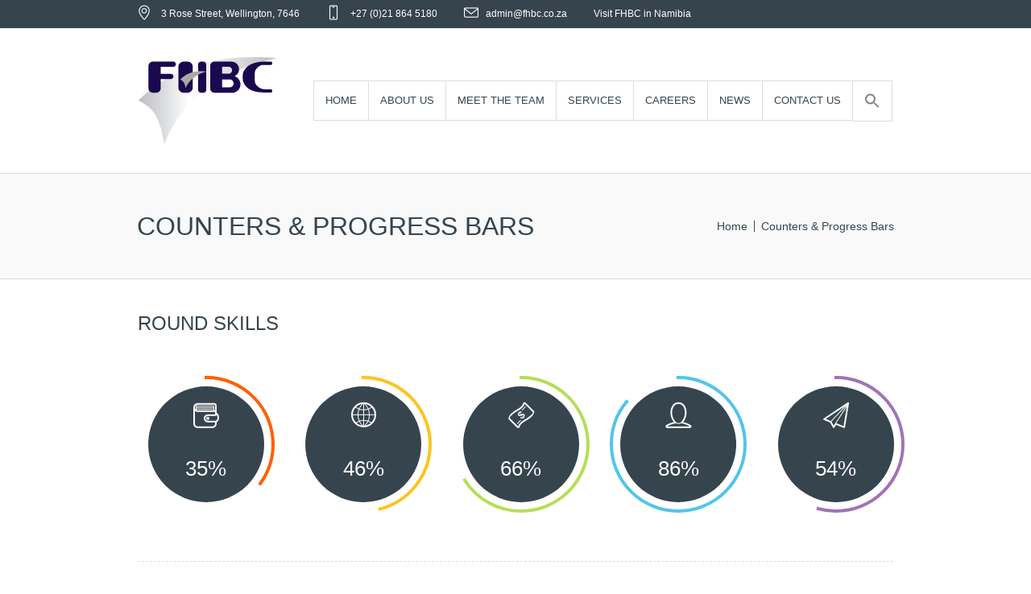

--- FILE ---
content_type: text/html; charset=UTF-8
request_url: https://www.fhbc.co.za/counters-progress-bars/
body_size: 86937
content:
<!DOCTYPE html>
<!--[if IE 8]>
<html class="ie ie8" lang="en-US">
<![endif]-->
<!--[if !(IE 8)]><!-->
<html lang="en-US" class="cmsms_html">
<!--<![endif]-->
<head>
<meta charset="UTF-8" />
<meta name="viewport" content="width=device-width, initial-scale=1, maximum-scale=1" />
<link rel="shortcut icon" href="https://www.fhbc.co.za/wp-content/uploads/2016/03/fhbc_logo_03.png" type="image/x-icon" />
<meta name="format-detection" content="telephone=no" />
<link rel="profile" href="//gmpg.org/xfn/11" />
<link rel="pingback" href="https://www.fhbc.co.za/xmlrpc.php" />

<title>Counters &#038; Progress Bars &#8211; FHBC</title>
<meta name='robots' content='max-image-preview:large' />
<link rel='dns-prefetch' href='//fonts.googleapis.com' />
<link rel='dns-prefetch' href='//s.w.org' />
<link rel="alternate" type="application/rss+xml" title="FHBC &raquo; Feed" href="https://www.fhbc.co.za/feed/" />
		<script type="text/javascript">
			window._wpemojiSettings = {"baseUrl":"https:\/\/s.w.org\/images\/core\/emoji\/13.1.0\/72x72\/","ext":".png","svgUrl":"https:\/\/s.w.org\/images\/core\/emoji\/13.1.0\/svg\/","svgExt":".svg","source":{"concatemoji":"https:\/\/www.fhbc.co.za\/wp-includes\/js\/wp-emoji-release.min.js?ver=5.8.12"}};
			!function(e,a,t){var n,r,o,i=a.createElement("canvas"),p=i.getContext&&i.getContext("2d");function s(e,t){var a=String.fromCharCode;p.clearRect(0,0,i.width,i.height),p.fillText(a.apply(this,e),0,0);e=i.toDataURL();return p.clearRect(0,0,i.width,i.height),p.fillText(a.apply(this,t),0,0),e===i.toDataURL()}function c(e){var t=a.createElement("script");t.src=e,t.defer=t.type="text/javascript",a.getElementsByTagName("head")[0].appendChild(t)}for(o=Array("flag","emoji"),t.supports={everything:!0,everythingExceptFlag:!0},r=0;r<o.length;r++)t.supports[o[r]]=function(e){if(!p||!p.fillText)return!1;switch(p.textBaseline="top",p.font="600 32px Arial",e){case"flag":return s([127987,65039,8205,9895,65039],[127987,65039,8203,9895,65039])?!1:!s([55356,56826,55356,56819],[55356,56826,8203,55356,56819])&&!s([55356,57332,56128,56423,56128,56418,56128,56421,56128,56430,56128,56423,56128,56447],[55356,57332,8203,56128,56423,8203,56128,56418,8203,56128,56421,8203,56128,56430,8203,56128,56423,8203,56128,56447]);case"emoji":return!s([10084,65039,8205,55357,56613],[10084,65039,8203,55357,56613])}return!1}(o[r]),t.supports.everything=t.supports.everything&&t.supports[o[r]],"flag"!==o[r]&&(t.supports.everythingExceptFlag=t.supports.everythingExceptFlag&&t.supports[o[r]]);t.supports.everythingExceptFlag=t.supports.everythingExceptFlag&&!t.supports.flag,t.DOMReady=!1,t.readyCallback=function(){t.DOMReady=!0},t.supports.everything||(n=function(){t.readyCallback()},a.addEventListener?(a.addEventListener("DOMContentLoaded",n,!1),e.addEventListener("load",n,!1)):(e.attachEvent("onload",n),a.attachEvent("onreadystatechange",function(){"complete"===a.readyState&&t.readyCallback()})),(n=t.source||{}).concatemoji?c(n.concatemoji):n.wpemoji&&n.twemoji&&(c(n.twemoji),c(n.wpemoji)))}(window,document,window._wpemojiSettings);
		</script>
		<style type="text/css">
img.wp-smiley,
img.emoji {
	display: inline !important;
	border: none !important;
	box-shadow: none !important;
	height: 1em !important;
	width: 1em !important;
	margin: 0 .07em !important;
	vertical-align: -0.1em !important;
	background: none !important;
	padding: 0 !important;
}
</style>
	<link rel='stylesheet' id='layerslider-css'  href='https://www.fhbc.co.za/wp-content/plugins/LayerSlider/static/layerslider/css/layerslider.css?ver=6.8.2' type='text/css' media='all' />
<link rel='stylesheet' id='ls-google-fonts-css'  href='https://fonts.googleapis.com/css?family=Lato:100,300,regular,700,900%7COpen+Sans:300%7CIndie+Flower:regular%7COswald:300,regular,700&#038;subset=latin%2Clatin-ext' type='text/css' media='all' />
<link rel='stylesheet' id='wp-block-library-css'  href='https://www.fhbc.co.za/wp-includes/css/dist/block-library/style.min.css?ver=5.8.12' type='text/css' media='all' />
<link rel='stylesheet' id='contact-form-7-css'  href='https://www.fhbc.co.za/wp-content/plugins/contact-form-7/includes/css/styles.css?ver=5.5.1' type='text/css' media='all' />
<link rel='stylesheet' id='rs-plugin-settings-css'  href='https://www.fhbc.co.za/wp-content/plugins/revslider/public/assets/css/rs6.css?ver=6.4.4' type='text/css' media='all' />
<style id='rs-plugin-settings-inline-css' type='text/css'>
.tp-caption a{color:#ff7302;text-shadow:none;-webkit-transition:all 0.2s ease-out;-moz-transition:all 0.2s ease-out;-o-transition:all 0.2s ease-out;-ms-transition:all 0.2s ease-out}.tp-caption a:hover{color:#ffa902}
</style>
<link rel='stylesheet' id='ivory-search-styles-css'  href='https://www.fhbc.co.za/wp-content/plugins/add-search-to-menu/public/css/ivory-search.min.css?ver=5.5.4' type='text/css' media='all' />
<link rel='stylesheet' id='parent-style-css'  href='https://www.fhbc.co.za/wp-content/themes/finance-business/style.css?ver=1759476455' type='text/css' media='all' />
<link rel='stylesheet' id='child-style-css'  href='https://www.fhbc.co.za/wp-content/themes/finance-business-child/style.css?ver=1759476455' type='text/css' media='all' />
<link rel='stylesheet' id='theme-style-css'  href='https://www.fhbc.co.za/wp-content/themes/finance-business/style.css?ver=1759476455' type='text/css' media='screen, print' />
<link rel='stylesheet' id='theme-design-style-css'  href='https://www.fhbc.co.za/wp-content/themes/finance-business/css/style.css?ver=1759476455' type='text/css' media='screen, print' />
<link rel='stylesheet' id='theme-adapt-css'  href='https://www.fhbc.co.za/wp-content/themes/finance-business/css/adaptive.css?ver=1759476455' type='text/css' media='screen, print' />
<link rel='stylesheet' id='theme-retina-css'  href='https://www.fhbc.co.za/wp-content/themes/finance-business/css/retina.css?ver=1759476455' type='text/css' media='screen' />
<link rel='stylesheet' id='theme-icons-css'  href='https://www.fhbc.co.za/wp-content/themes/finance-business/css/fontello.css?ver=1759476455' type='text/css' media='screen' />
<link rel='stylesheet' id='animate-css'  href='https://www.fhbc.co.za/wp-content/themes/finance-business/css/animate.css?ver=1759476455' type='text/css' media='screen' />
<link rel='stylesheet' id='isotope-css'  href='https://www.fhbc.co.za/wp-content/themes/finance-business/css/jquery.isotope.css?ver=1759476455' type='text/css' media='screen' />
<link rel='stylesheet' id='ilightbox-css'  href='https://www.fhbc.co.za/wp-content/themes/finance-business/css/ilightbox.css?ver=1759476455' type='text/css' media='screen' />
<link rel='stylesheet' id='ilightbox-skin-light-css'  href='https://www.fhbc.co.za/wp-content/themes/finance-business/css/ilightbox-skins/light-skin.css?ver=1759476455' type='text/css' media='screen' />
<link rel='stylesheet' id='theme-fonts-schemes-css'  href='https://www.fhbc.co.za/wp-content/uploads/cmsms_styles/finance-business.css?ver=1.0.0' type='text/css' media='screen' />
<!--[if lte IE 9]>
<link rel='stylesheet' id='theme-fonts-css'  href='https://www.fhbc.co.za/wp-content/uploads/cmsms_styles/finance-business_fonts.css?ver=1.0.0' type='text/css' media='screen' />
<![endif]-->
<!--[if lte IE 9]>
<link rel='stylesheet' id='theme-schemes-primary-css'  href='https://www.fhbc.co.za/wp-content/uploads/cmsms_styles/finance-business_colors_primary.css?ver=1.0.0' type='text/css' media='screen' />
<![endif]-->
<!--[if lte IE 9]>
<link rel='stylesheet' id='theme-schemes-secondary-css'  href='https://www.fhbc.co.za/wp-content/uploads/cmsms_styles/finance-business_colors_secondary.css?ver=1.0.0' type='text/css' media='screen' />
<![endif]-->
<!--[if lt IE 9]>
<link rel='stylesheet' id='theme-ie-css'  href='https://www.fhbc.co.za/wp-content/themes/finance-business/css/ie.css?ver=1759476455' type='text/css' media='screen' />
<![endif]-->
<link rel='stylesheet' id='finance-business-gutenberg-frontend-style-css'  href='https://www.fhbc.co.za/wp-content/themes/finance-business/gutenberg/css/frontend-style.css?ver=1759476455' type='text/css' media='screen' />
<link rel='stylesheet' id='avhec-widget-css'  href='https://www.fhbc.co.za/wp-content/plugins/extended-categories-widget/4.2/css/avh-ec.widget.css?ver=3.10.0-dev.1' type='text/css' media='all' />
<script type='text/javascript' id='layerslider-greensock-js-extra'>
/* <![CDATA[ */
var LS_Meta = {"v":"6.8.2"};
/* ]]> */
</script>
<script type='text/javascript' src='https://www.fhbc.co.za/wp-content/plugins/LayerSlider/static/layerslider/js/greensock.js?ver=1.19.0' id='layerslider-greensock-js'></script>
<script type='text/javascript' src='https://www.fhbc.co.za/wp-includes/js/jquery/jquery.min.js?ver=3.6.0' id='jquery-core-js'></script>
<script type='text/javascript' src='https://www.fhbc.co.za/wp-includes/js/jquery/jquery-migrate.min.js?ver=3.3.2' id='jquery-migrate-js'></script>
<script type='text/javascript' src='https://www.fhbc.co.za/wp-content/plugins/LayerSlider/static/layerslider/js/layerslider.kreaturamedia.jquery.js?ver=6.8.2' id='layerslider-js'></script>
<script type='text/javascript' src='https://www.fhbc.co.za/wp-content/plugins/LayerSlider/static/layerslider/js/layerslider.transitions.js?ver=6.8.2' id='layerslider-transitions-js'></script>
<script type='text/javascript' src='https://www.fhbc.co.za/wp-content/plugins/revslider/public/assets/js/rbtools.min.js?ver=6.4.4' id='tp-tools-js'></script>
<script type='text/javascript' src='https://www.fhbc.co.za/wp-content/plugins/revslider/public/assets/js/rs6.min.js?ver=6.4.4' id='revmin-js'></script>
<script type='text/javascript' src='https://www.fhbc.co.za/wp-content/themes/finance-business/js/jsLibraries.min.js?ver=1759476455' id='libs-js'></script>
<script type='text/javascript' src='https://www.fhbc.co.za/wp-content/themes/finance-business/js/jquery.iLightBox.min.js?ver=1759476455' id='iLightBox-js'></script>
<meta name="generator" content="Powered by LayerSlider 6.8.2 - Multi-Purpose, Responsive, Parallax, Mobile-Friendly Slider Plugin for WordPress." />
<!-- LayerSlider updates and docs at: https://layerslider.kreaturamedia.com -->
<link rel="https://api.w.org/" href="https://www.fhbc.co.za/wp-json/" /><link rel="alternate" type="application/json" href="https://www.fhbc.co.za/wp-json/wp/v2/pages/3540" /><link rel="EditURI" type="application/rsd+xml" title="RSD" href="https://www.fhbc.co.za/xmlrpc.php?rsd" />
<link rel="wlwmanifest" type="application/wlwmanifest+xml" href="https://www.fhbc.co.za/wp-includes/wlwmanifest.xml" /> 
<meta name="generator" content="WordPress 5.8.12" />
<link rel="canonical" href="https://www.fhbc.co.za/counters-progress-bars/" />
<link rel='shortlink' href='https://www.fhbc.co.za/?p=3540' />
<link rel="alternate" type="application/json+oembed" href="https://www.fhbc.co.za/wp-json/oembed/1.0/embed?url=https%3A%2F%2Fwww.fhbc.co.za%2Fcounters-progress-bars%2F" />
<link rel="alternate" type="text/xml+oembed" href="https://www.fhbc.co.za/wp-json/oembed/1.0/embed?url=https%3A%2F%2Fwww.fhbc.co.za%2Fcounters-progress-bars%2F&#038;format=xml" />
<meta name="cdp-version" content="1.4.5" /><style type="text/css">
	.header_top,
	.header_top_outer,
	.header_top_inner, 
	.header_top_aligner {
		height : 35px;
	}
	
	.header_mid,
	.header_mid_outer,
	.header_mid .header_mid_inner .search_wrap_inner,
	.header_mid .header_mid_inner .slogan_wrap_inner,
	.header_mid .header_mid_inner .social_wrap_inner,
	.header_mid .header_mid_inner nav,
	.header_mid .header_mid_inner .logo,
	.header_mid .header_mid_inner .resp_nav_wrap_inner {
		height : 180px;
	}
	
	.header_bot,
	.header_bot_outer,
	.header_bot .header_bot_inner nav {
		height : 60px;
	}
	
	#page.cmsms_heading_after_header #middle, 
	#page.cmsms_heading_under_header #middle .headline .headline_outer {
		padding-top : 180px;
	}
	
	#page.cmsms_heading_after_header.enable_header_top #middle, 
	#page.cmsms_heading_under_header.enable_header_top #middle .headline .headline_outer {
		padding-top : 215px;
	}
	
	#page.cmsms_heading_after_header.enable_header_bottom #middle, 
	#page.cmsms_heading_under_header.enable_header_bottom #middle .headline .headline_outer {
		padding-top : 240px;
	}
	
	#page.cmsms_heading_after_header.enable_header_top.enable_header_bottom #middle, 
	#page.cmsms_heading_under_header.enable_header_top.enable_header_bottom #middle .headline .headline_outer {
		padding-top : 275px;
	}
	
	
	@media only screen and (max-width: 1024px) {
		.header_top,
		.header_top_outer,
		.header_top_inner,
		.header_top_aligner,
		.header_mid,
		.header_mid_outer,
		.header_mid .header_mid_inner nav,
		.header_mid .header_mid_inner nav > div > ul,
		.header_mid .header_mid_inner nav > div > ul > li,
		.header_mid .header_mid_inner nav > div > ul > li > a,
		.header_mid .header_mid_inner nav > div > ul > li > a > span.nav_bg_clr,
		.header_bot,
		.header_bot_outer,
		.header_bot .header_bot_inner nav,
		.header_bot .header_bot_inner nav > div > ul,
		.header_bot .header_bot_inner nav > div > ul > li,
		.header_bot .header_bot_inner nav > div > ul > li > a {
			height : auto !important;
		}
		
		#page.cmsms_heading_after_header #middle, 
		#page.cmsms_heading_under_header #middle .headline .headline_outer, 
		#page.cmsms_heading_after_header.enable_header_top #middle, 
		#page.cmsms_heading_under_header.enable_header_top #middle .headline .headline_outer, 
		#page.cmsms_heading_after_header.enable_header_bottom #middle, 
		#page.cmsms_heading_under_header.enable_header_bottom #middle .headline .headline_outer, 
		#page.cmsms_heading_after_header.enable_header_top.enable_header_bottom #middle, 
		#page.cmsms_heading_under_header.enable_header_top.enable_header_bottom #middle .headline .headline_outer {
			padding-top : 0 !important;
		}
	}
.cmsms_img {
  margin-bottom:20px!important;
  }
  .cmsnomargin_img { margin-bottom:0px!important;
  .legalnotice{ text-transform:uppercase; font-weight:600; color:#9c9c9c; text-decoration:none}
  background-color:transparent!important;}
  
  .cmsms_slider_post_format_img {
  display:none!important;}
  
  .legalnotice{
  text-transform:uppercase; font-weight:600; color:#3d3d3d!important; text-decoration:none;
  font-size:14px;
  }
  #menu-careers  .current_page_item, 
  #menu-legal-notices .current_page_item, #menu-about-us .current-menu-item, #menu-services .current-menu-item, #menu-meet-the-team .current-menu-item
  { background-color:#1A094E; } 
  
  #menu-careers  .current_page_item a, #menu-legal-notices .current_page_item a, #menu-about-us .current-menu-item  a, #menu-services .current-menu-item a, #menu-meet-the-team .current-menu-item a{color:#FFF;}
  
  #navigation > li > a {
   
    padding: 14px 14px!important;
  
  }
  
  .cmsms_img{background-color:transparent!important}
  .copyright{padding-top: 4px!important;}
  
  .accounting .entry-title{ 
  background-image: url(/wp-content/uploads/2016/04/Accounting3.png);
      background-repeat: no-repeat;
      padding-left: 60px;
      padding-bottom: 2px;
    }
  
  .commencement .entry-title{ 
  background-image: url(/wp-content/uploads/2016/04/Commencement-and-structuring-of-business3.png);
      background-repeat: no-repeat;
      padding-left: 60px;
      padding-bottom: 2px;
    }
  .legal .entry-title{ 
  background-image: url(/wp-content/uploads/2015/03/Legal.gif);
      background-repeat: no-repeat;
      padding-left: 60px;
      padding-bottom: 2px;
    }
  
  .human .entry-title{ 
  background-image: url(/wp-content/uploads/2016/04/HR3.png);
      background-repeat: no-repeat;
      padding-left: 60px;
      padding-bottom: 2px;
    
    }
  .administration .entry-title{ 
  background-image: url(/wp-content/uploads/2016/04/Admin-and-Secretarial3.png);
      background-repeat: no-repeat;
      padding-left: 60px;
      padding-bottom: 2px;
    
    }
  .tax .entry-title{ 
  background-image: url(/wp-content/uploads/2016/04/tax3.png);
      background-repeat: no-repeat;
      padding-left: 60px;
      padding-bottom: 2px;
    
    }
  .estates .entry-title{ 
  background-image: url(/wp-content/uploads/2016/04/Trusts-and-Estates3.png);
      background-repeat: no-repeat;
      padding-left: 60px;
      padding-bottom: 2px;
    
    }
  .payroll .entry-title{ 
  background-image: url(/wp-content/uploads/2016/04/Payroll3.png);
      background-repeat: no-repeat;
      padding-left: 60px;
      padding-bottom: 2px;
    
    }
  .associate .entry-title{ 
  background-image: url(/wp-content/uploads/2016/04/associate3.png);
      background-repeat: no-repeat;
      padding-left: 60px;
      padding-bottom: 2px;
    
    }
  .b-bbee .entry-title{ 
  background-image: url(/wp-content/uploads/2015/03/BEEicon_17.png);
      background-repeat: no-repeat;
      padding-left: 60px;
      padding-bottom: 2px;
    
    }
  #navigation ul li a {
    width: 400px!important;
  }
  #navigation ul li a,
    #navigation > li.menu-item-mega > div.menu-item-mega-container > ul > li > a,
    #navigation > li.menu-item-mega > div.menu-item-mega-container > ul > li:hover > a {
      
      font-weight: normal!important;
  
    }	
  
  
  .header_mid #navigation ul li:hover > a[href] span,
      .header_mid #navigation ul li.current-menu-item > a[href] span,
      .header_mid #navigation ul li.current-menu-ancestor > a[href] span {
        border-color:#FFFFFF!important;
      }
      
  @media only screen and (max-width: 540px) {
  .accounting .entry-title {
      padding-top: 55px!important;
      background-position: center top;
    padding-left: 0px;
    }
    
    
  .accounting .entry-title{ 
      padding-top: 55px!important;
      background-position: center top;
    padding-left: 0px;
    }
  
  .commencement .entry-title{ 
      padding-top: 55px!important;
      background-position: center top;
    padding-left: 0px;
    }
  
  .human .entry-title{ 
    padding-top: 55px!important;
      background-position: center top;
    padding-left: 0px;
    
    }
  .administration .entry-title{ 
      padding-top: 55px!important;
      background-position: center top;
    padding-left: 0px;
    
    }
  .tax .entry-title{ 
      padding-top: 55px!important;
      background-position: center top;
    padding-left: 0px;
    
    }
  .estates .entry-title{ 
      padding-top: 55px!important;
      background-position: center top;
    padding-left: 0px;
    
    }
  .payroll .entry-title{ 
      padding-top: 55px!important;
      background-position: center top;
    padding-left: 0px;
    
    }
  .associate .entry-title{ 
      padding-top: 55px!important;
      background-position: center top;
    padding-left: 0px;
    
    }
  .b-bbee .entry-title{ 
      padding-top: 55px!important;
      background-position: center top;
    padding-left: 0px;
    
    }
    
  .profile .full-width{ margin-top: 10px!important;}
  
  .profile  > div.profile_content > figure{float: none!important; width:100%!important}
  .profile  > div.profile_content > div{float: none!important; width:100%!important}
    
  }
  .careers-button{ margin-right:20px;}
  .cmsms_profile_subtitle{ margin-bottom:20px!important}
  .profile .full-width{ margin-top: -109px;}
  
  .profile  > div.profile_content > figure{float:left; width:50%}
  .profile  > div.profile_content > div{float:right;width:45%}
  
  .profile .cmsms_button:hover{ border:#dddddd 1px solid; color:#FFFFFF!important; background-color:#1a094e!important }
  .profile .cmsms_button {
      font-weight: normal;
      font-style: normal;
      border-style: solid;
      -webkit-border-radius: 0;
      border-radius: 0;
      background-color: #ffffff;
      color: #1a094e;
      border-color: #dddddd;}
  
  
  
  .profile .pl_content .cmsms_divider, .profile .pl_content .entry-content{display:none;}
  
  .tribe-events-list-event-title { margin:10px}
  .tribe-events-read-more { padding:10px; border:#dddddd 1px solid; color:#1a094e }
  .tribe-events-list-event-description, .time-details { margin-bottom:20px}
  .tribe-events-list-event-title {margin-left:0px!important}
  .tribe-bar-disabled{display:none!important;}
  
  /*Post Colors*/
  .category-tax-compliance-and-administration > div > div > header > h1 > a {color:#0075B6!important}
  .category-tax-compliance-and-administration > footer > a {background-color:#0075B6!important; border-color:#DDDDDD!important}
  .category-tax-compliance-and-administration > footer > a:hover {background-color:#FFFFFF!important;color:#36444e!important}
  .category-tax-compliance-and-administration .entry-title {color:#0075B6!important}
  
  
  .category-office-and-personnel > div > div > header > h1 > a {color:#b60004!important}
  .category-office-and-personnel > footer > a {background-color:#b60004!important; border-color:#DDDDDD!important}
  .category-office-and-personnel > footer > a:hover {background-color:#FFFFFF!important;color:#36444e!important}
  .category-office-and-personnel .entry-title {color:#b60004!important}
  
  .category-estates-and-trusts > div > div > header > h1 > a {color:#ABCF4B!important}
  .category-estates-and-trusts > footer > a {background-color:#ABCF4B!important; border-color:#DDDDDD!important}
  .category-estates-and-trusts > footer > a:hover {background-color:#FFFFFF!important;color:#36444e!important}
  .category-estates-and-trusts .entry-title {color:#ABCF4B!important}
  
  .category-accounting-services > div > div > header > h1 > a {color:#FDA953!important}
  .category-accounting-services > footer > a {background-color:#FDA953!important; border-color:#DDDDDD!important}
  .category-accounting-services > footer > a:hover {background-color:#FFFFFF!important;color:#36444e!important}
  .category-accounting-services .entry-title {color:#FDA953!important}
  
  .category-administration-and-secretarial-services > div > div > header > h1 > a {color:#047583!important}
  .category-administration-and-secretarial-services > footer > a {background-color:#047583!important; border-color:#DDDDDD!important}
  .category-administration-and-secretarial-services > footer > a:hover {background-color:#FFFFFF!important;color:#36444e!important}
  .category-administration-and-secretarial-services .entry-title {color:#047583!important}
  
  .category-associate-services > div > div > header > h1 > a {color:#6E102B!important}
  .category-associate-services > footer > a {background-color:#6E102B!important; border-color:#DDDDDD!important}
  .category-associate-services > footer > a:hover {background-color:#FFFFFF!important;color:#36444e!important}
  .category-associate-services .entry-title {color:#6E102B!important}
  
  .category-commencement-and-structuring-of-businesses > div > div > header > h1 > a {color:#8D9C7B!important}
  .category-commencement-and-structuring-of-businesses > footer > a {background-color:#8D9C7B!important; border-color:#DDDDDD!important}
  .category-commencement-and-structuring-of-businesses > footer > a:hover {background-color:#FFFFFF!important;color:#36444e!important}
  .category-commencement-and-structuring-of-businesses .entry-title {color:#8D9C7B!important}
  
  .category-human-resource-management > div > div > header > h1 > a {color:#70B7BB!important}
  .category-human-resource-management > footer > a {background-color:#70B7BB!important; border-color:#DDDDDD!important}
  .category-human-resource-management > footer > a:hover {background-color:#FFFFFF!important;color:#36444e!important}
  .category-human-resource-management .entry-title {color:#70B7BB!important}
  
  .category-payroll-processing-and-administration > div > div > header > h1 > a {color:#F4607A!important}
  .category-payroll-processing-and-administration > footer > a {background-color:#F4607A!important; border-color:#DDDDDD!important}
  .category-payroll-processing-and-administration > footer > a:hover {background-color:#FFFFFF!important;color:#36444e!important}
  .category-payroll-processing-and-administration .entry-title {color:#F4607A!important}
  
  .category-legal > div > div > header > h1 > a {color:#BF8837!important}
  .category-legal > footer > a {background-color:#BF8837!important; border-color:#DDDDDD!important}
  .category-legal > footer > a:hover {background-color:#FFFFFF!important;color:#36444e!important}
  .category-legal .entry-title {color:#BF8837!important}
  

  
  
  .type-post .entry-header{ padding-left:0px!Important}
  
  #emma-form-elements > li.emma-form-row.emma-form-row-last:before{content:''!important;} 
  
  
  
  .cmsms_theme_icon_desktop{ display:none!important}
  
  .post .entry-content ol { list-style-type: decimal!important; margin-left:20px;}
  
  .post .entry-content ul { margin-left:20px;}
  
  .type-post table {
      border-collapse: collapse;
  }
  
  .type-post table, th, td {
      border: 1px solid #dddddd!important;
  }
  .type-post td{ 
    padding:5px;
  }
  #custom_tables, #custom_tables th, #custom_tables td {
      border:none!important;
  }
  .ordered_ol {margin-left:20px!important}
  .ordered_li {list-style-type:lower-alpha!important; margin-left:20px!important; list-style-position:outside!important}
  ul li li:first-child, ol li li:first-child {
      padding: 0px 0 0;
  }
  #text-3 {clear:both;}
  .nestednumbers ol {
    list-style-type: none;
    counter-reset: item;
    margin: 0;
    padding: 0;
  }
  .nestednumbers{margin-left: 0px!important;}
  .nestednumbers ol > li {
    display: table;
    counter-increment: item;
    margin-bottom: 0.6em;
  }
  
  .nestednumbers ol > li:before {
    content: counters(item, ".") ". ";
    display: table-cell;
    padding-right: 0.6em;    
  }
  
  .nestednumbers li ol > li {
    margin: 0;
  }
  
  .nestednumbers li ol > li:before {
    content: counters(item, ".") " ";
  }
  .contactpage .cmsms_heading_wrap
  { 
  clear:both 
  }
  
  .contactpage .cmsms_icon_list_items{    margin-bottom: 12px!important;}
  
  .contactpage .button_wrap {    
  margin-top: 10px;
  margin-bottom: 20px;
  }
  ul li li:first-child:before {
      top: 0px!important;
  }
  ul li li:first-child, ol li li:first-child{
      padding: 0px 0 0!important;
  }
  .opened-article .wp-post-image { display:none}
  .blog {
      width: 600px!important;
      margin: auto!important;
  }
  .opened-article {width:100%!important}
  
  .ordered_li:before { position:absolute!important;    margin: 2px 5px 0 0;
  left:-20px;
  }
  
  div.profile_content > figure > a > img {display:block!important}
  
  .search-close{ display:none!important}

.cmsms_button span {
    position: relative;
    z-index: 10;
    font-family: helvetica;
}
.header_mid_inner .logo img.logo_retina {
    width: 100%!important;
}


.Customiconset .cmsms-icon-move-2:before {content:''}
	#footer.cmsms_footer_default .footer_inner {
		min-height:200px;
	}
	
	.fixed_footer #main {
		margin-bottom: 201px;
	}
</style><meta name="generator" content="Powered by Slider Revolution 6.4.4 - responsive, Mobile-Friendly Slider Plugin for WordPress with comfortable drag and drop interface." />
<script type="text/javascript">function setREVStartSize(e){
			//window.requestAnimationFrame(function() {				 
				window.RSIW = window.RSIW===undefined ? window.innerWidth : window.RSIW;	
				window.RSIH = window.RSIH===undefined ? window.innerHeight : window.RSIH;	
				try {								
					var pw = document.getElementById(e.c).parentNode.offsetWidth,
						newh;
					pw = pw===0 || isNaN(pw) ? window.RSIW : pw;
					e.tabw = e.tabw===undefined ? 0 : parseInt(e.tabw);
					e.thumbw = e.thumbw===undefined ? 0 : parseInt(e.thumbw);
					e.tabh = e.tabh===undefined ? 0 : parseInt(e.tabh);
					e.thumbh = e.thumbh===undefined ? 0 : parseInt(e.thumbh);
					e.tabhide = e.tabhide===undefined ? 0 : parseInt(e.tabhide);
					e.thumbhide = e.thumbhide===undefined ? 0 : parseInt(e.thumbhide);
					e.mh = e.mh===undefined || e.mh=="" || e.mh==="auto" ? 0 : parseInt(e.mh,0);		
					if(e.layout==="fullscreen" || e.l==="fullscreen") 						
						newh = Math.max(e.mh,window.RSIH);					
					else{					
						e.gw = Array.isArray(e.gw) ? e.gw : [e.gw];
						for (var i in e.rl) if (e.gw[i]===undefined || e.gw[i]===0) e.gw[i] = e.gw[i-1];					
						e.gh = e.el===undefined || e.el==="" || (Array.isArray(e.el) && e.el.length==0)? e.gh : e.el;
						e.gh = Array.isArray(e.gh) ? e.gh : [e.gh];
						for (var i in e.rl) if (e.gh[i]===undefined || e.gh[i]===0) e.gh[i] = e.gh[i-1];
											
						var nl = new Array(e.rl.length),
							ix = 0,						
							sl;					
						e.tabw = e.tabhide>=pw ? 0 : e.tabw;
						e.thumbw = e.thumbhide>=pw ? 0 : e.thumbw;
						e.tabh = e.tabhide>=pw ? 0 : e.tabh;
						e.thumbh = e.thumbhide>=pw ? 0 : e.thumbh;					
						for (var i in e.rl) nl[i] = e.rl[i]<window.RSIW ? 0 : e.rl[i];
						sl = nl[0];									
						for (var i in nl) if (sl>nl[i] && nl[i]>0) { sl = nl[i]; ix=i;}															
						var m = pw>(e.gw[ix]+e.tabw+e.thumbw) ? 1 : (pw-(e.tabw+e.thumbw)) / (e.gw[ix]);					
						newh =  (e.gh[ix] * m) + (e.tabh + e.thumbh);
					}				
					if(window.rs_init_css===undefined) window.rs_init_css = document.head.appendChild(document.createElement("style"));					
					document.getElementById(e.c).height = newh+"px";
					window.rs_init_css.innerHTML += "#"+e.c+"_wrapper { height: "+newh+"px }";				
				} catch(e){
					console.log("Failure at Presize of Slider:" + e)
				}					   
			//});
		  };</script>
<style type="text/css" media="screen">.is-menu path.search-icon-path { fill: #848484;}body .popup-search-close:after, body .search-close:after { border-color: #848484;}body .popup-search-close:before, body .search-close:before { border-color: #848484;}</style></head>
<body data-rsssl=1 class="page-template-default page page-id-3540 finance-business">
	
<!-- _________________________ Start Page _________________________ -->
<section id="page" class="chrome_only cmsms_liquid fixed_header fixed_footer enable_header_top header_default cmsms_heading_after_header hfeed site">

<!-- _________________________ Start Main _________________________ -->
<div id="main">
	
<!-- _________________________ Start Header _________________________ -->
<header id="header">
			<div class="header_top" data-height="35">
			<div class="header_top_outer">
				<div class="header_top_inner">
				<div class="header_top_left"><div class="header_top_aligner"></div><div class="meta_wrap"><div class="adr cmsms-icon-location-3">
<span class="locality">3 Rose Street</span>, 
Wellington,
<span class="postal-code">7646 </span>
<span class="country-name"></span>
</div>
<div class="tel cmsms-icon-phone-4"> +27 (0)21 864 5180</div>
<div class="email cmsms-icon-mail-3"><a href="mailto:admin@fhbc.co.za">admin@fhbc.co.za</a></div>
<div class="email cmsms-icon-web-3"><a href="https://www.fhbcnam.com/">Visit FHBC in Namibia</a></div></div></div>					<div class="cl"></div>
				</div>
			</div>
			<div class="header_top_but closed">
				<span class="cmsms_bot_arrow">
					<span></span>
				</span>
			</div>
		</div>
		<div class="header_mid" data-height="180">
		<div class="header_mid_outer">
			<div class="header_mid_inner">
				<div class="logo_wrap">
<style type="text/css">
	.header_mid .header_mid_inner .logo_wrap {
		width : 175px;
	}
</style>
<a href="https://www.fhbc.co.za/" title="FHBC" class="logo">
	<img src="https://www.fhbc.co.za/wp-content/uploads/2016/03/fhbc_logo_03.png" alt="FHBC" />
<style type="text/css">
	.header_mid_inner .logo img.logo_retina {
		width : 87.5px;
	}
</style>
<img class="logo_retina" src="https://www.fhbc.co.za/wp-content/uploads/2016/03/fhbc_logo_03.png" alt="FHBC" width="87.5" height="55.5" /></a>
</div>
				
								
				
									<div class="resp_nav_wrap">
						<div class="resp_nav_wrap_inner">
							<div class="resp_nav_content">
								<a class="responsive_nav cmsms_theme_icon_resp_nav" href="javascript:void(0);"></a>
							</div>
						</div>
					</div>
					
					<!-- _________________________ Start Navigation _________________________ -->
					<nav role="navigation">
						<div class="menu-new-menu-container"><ul id="navigation" class="navigation"><li id="menu-item-4376" class="menu-item menu-item-type-post_type menu-item-object-page menu-item-home menu-item-4376"><a href="https://www.fhbc.co.za/"><span>Home</span></a></li>
<li id="menu-item-3676" class="menu-item menu-item-type-custom menu-item-object-custom menu-item-has-children menu-item-3676"><a href="/about-us/"><span>About us</span></a>
<ul class="sub-menu">
	<li id="menu-item-3860" class="menu-item menu-item-type-post_type menu-item-object-page menu-item-3860"><a href="https://www.fhbc.co.za/about-us/"><span>MISSION AND CORE VALUES</span></a></li>
	<li id="menu-item-3859" class="menu-item menu-item-type-post_type menu-item-object-page menu-item-3859"><a href="https://www.fhbc.co.za/about-us-background/"><span>BACKGROUND</span></a></li>
	<li id="menu-item-3858" class="menu-item menu-item-type-post_type menu-item-object-page menu-item-3858"><a href="https://www.fhbc.co.za/about-us-community/"><span>COMMUNITY</span></a></li>
</ul>
</li>
<li id="menu-item-3677" class="menu-item menu-item-type-custom menu-item-object-custom menu-item-has-children menu-item-3677"><a href="/meet-the-team/"><span>Meet the team</span></a>
<ul class="sub-menu">
	<li id="menu-item-4075" class="menu-item menu-item-type-post_type menu-item-object-page menu-item-4075"><a href="https://www.fhbc.co.za/meet-the-team/directors/"><span>Directors</span></a></li>
	<li id="menu-item-4074" class="menu-item menu-item-type-post_type menu-item-object-page menu-item-4074"><a href="https://www.fhbc.co.za/meet-the-team/management/"><span>Management</span></a></li>
	<li id="menu-item-4073" class="menu-item menu-item-type-post_type menu-item-object-page menu-item-4073"><a href="https://www.fhbc.co.za/meet-the-team/personnel/"><span>Personnel</span></a></li>
</ul>
</li>
<li id="menu-item-3678" class="menu-item menu-item-type-custom menu-item-object-custom menu-item-has-children menu-item-3678"><a href="/services/"><span>Services</span></a>
<ul class="sub-menu">
	<li id="menu-item-3953" class="menu-item menu-item-type-post_type menu-item-object-page menu-item-3953"><a href="https://www.fhbc.co.za/services/accounting/"><span>Accounting</span></a></li>
	<li id="menu-item-3950" class="menu-item menu-item-type-post_type menu-item-object-page menu-item-3950"><a href="https://www.fhbc.co.za/services/administration-secretarial-services/"><span>ADMINISTRATION AND SECRETARIAL SERVICES</span></a></li>
	<li id="menu-item-3952" class="menu-item menu-item-type-post_type menu-item-object-page menu-item-3952"><a href="https://www.fhbc.co.za/services/commencement-structuring-businesses/"><span>CORPORATE STRUCTURES AND STRATEGY</span></a></li>
	<li id="menu-item-3948" class="menu-item menu-item-type-post_type menu-item-object-page menu-item-3948"><a href="https://www.fhbc.co.za/services/estates-and-trusts/"><span>ESTATES AND TRUSTS</span></a></li>
	<li id="menu-item-3951" class="menu-item menu-item-type-post_type menu-item-object-page menu-item-3951"><a href="https://www.fhbc.co.za/services/human-resource-management/"><span>HUMAN RESOURCE MANAGEMENT</span></a></li>
	<li id="menu-item-3947" class="menu-item menu-item-type-post_type menu-item-object-page menu-item-3947"><a href="https://www.fhbc.co.za/services/payroll-processing-administration/"><span>PAYROLL PROCESSING AND ADMINISTRATION</span></a></li>
	<li id="menu-item-3949" class="menu-item menu-item-type-post_type menu-item-object-page menu-item-3949"><a href="https://www.fhbc.co.za/services/tax-compliance-administration/"><span>TAX COMPLIANCE AND ADMINISTRATION</span></a></li>
	<li id="menu-item-6232" class="menu-item menu-item-type-post_type menu-item-object-page menu-item-6232"><a href="https://www.fhbc.co.za/services/legal-services/"><span>LEGAL SERVICES</span></a></li>
</ul>
</li>
<li id="menu-item-3998" class="menu-item menu-item-type-post_type menu-item-object-page menu-item-has-children menu-item-3998"><a href="https://www.fhbc.co.za/careers/"><span>Careers</span></a>
<ul class="sub-menu">
	<li id="menu-item-3996" class="menu-item menu-item-type-post_type menu-item-object-page menu-item-3996"><a href="https://www.fhbc.co.za/careers/current-vacancies/"><span>Current Vacancies</span></a></li>
	<li id="menu-item-3997" class="menu-item menu-item-type-post_type menu-item-object-page menu-item-3997"><a href="https://www.fhbc.co.za/careers/submit-application/"><span>Submit Application</span></a></li>
</ul>
</li>
<li id="menu-item-4005" class="menu-item menu-item-type-post_type menu-item-object-page menu-item-has-children menu-item-4005"><a href="https://www.fhbc.co.za/latest-news/"><span>News</span></a>
<ul class="sub-menu">
	<li id="menu-item-4010" class="menu-item menu-item-type-post_type menu-item-object-page menu-item-4010"><a href="https://www.fhbc.co.za/latest-news/news/"><span>Latest News</span></a></li>
	<li id="menu-item-4017" class="menu-item menu-item-type-custom menu-item-object-custom menu-item-4017"><a href="/events/"><span>Important Dates</span></a></li>
	<li id="menu-item-4009" class="menu-item menu-item-type-post_type menu-item-object-page menu-item-4009"><a href="https://www.fhbc.co.za/latest-news/newsletter-subscription/"><span>NEWSLETTER SUBSCRIPTION</span></a></li>
</ul>
</li>
<li id="menu-item-3689" class="menu-item menu-item-type-post_type menu-item-object-page menu-item-3689"><a href="https://www.fhbc.co.za/contacts/"><span>Contact us</span></a></li>
<li class=" astm-search-menu is-menu is-dropdown menu-item"><a href="#" aria-label="Search Icon Link"><svg width="20" height="20" class="search-icon" role="img" viewBox="2 9 20 5" focusable="false" aria-label="Search">
						<path class="search-icon-path" d="M15.5 14h-.79l-.28-.27C15.41 12.59 16 11.11 16 9.5 16 5.91 13.09 3 9.5 3S3 5.91 3 9.5 5.91 16 9.5 16c1.61 0 3.09-.59 4.23-1.57l.27.28v.79l5 4.99L20.49 19l-4.99-5zm-6 0C7.01 14 5 11.99 5 9.5S7.01 5 9.5 5 14 7.01 14 9.5 11.99 14 9.5 14z"></path></svg></a><form data-min-no-for-search=1 data-result-box-max-height=400 data-form-id=9952 class="is-search-form is-form-style is-form-style-3 is-form-id-9952 is-ajax-search" action="https://www.fhbc.co.za/" method="get" role="search" ><label for="is-search-input-9952"><span class="is-screen-reader-text">Search for:</span><input  type="search" id="is-search-input-9952" name="s" value="" class="is-search-input" placeholder="Search here..." autocomplete=off /><span class="is-loader-image" style="display: none;background-image:url(https://www.fhbc.co.za/wp-content/plugins/add-search-to-menu/public/images/spinner.gif);" ></span></label><button type="submit" class="is-search-submit"><span class="is-screen-reader-text">Search Button</span><span class="is-search-icon"><svg focusable="false" aria-label="Search" xmlns="http://www.w3.org/2000/svg" viewBox="0 0 24 24" width="24px"><path d="M15.5 14h-.79l-.28-.27C15.41 12.59 16 11.11 16 9.5 16 5.91 13.09 3 9.5 3S3 5.91 3 9.5 5.91 16 9.5 16c1.61 0 3.09-.59 4.23-1.57l.27.28v.79l5 4.99L20.49 19l-4.99-5zm-6 0C7.01 14 5 11.99 5 9.5S7.01 5 9.5 5 14 7.01 14 9.5 11.99 14 9.5 14z"></path></svg></span></button><input type="hidden" name="id" value="9952" /></form><div class="search-close"></div></li></ul></div>						<div class="cl"></div>
					</nav>
					<!-- _________________________ Finish Navigation _________________________ -->
							</div>
		</div>
	</div>
</header>
<!-- _________________________ Finish Header _________________________ -->

	
<!-- _________________________ Start Middle _________________________ -->
<section id="middle">
<style type="text/css">.headline_color {
				background-color:#f9f9f9;
			}
			.headline_aligner, 
			.cmsms_breadcrumbs_aligner {
				min-height:110px;
			}
		</style>
		<div class="headline cmsms_color_scheme_default">
			<div class="headline_outer">
				<div class="headline_color"></div><div class="headline_inner align_left">
						<div class="headline_aligner"></div><div class="headline_text"><h1 class="entry-title">Counters &#038; Progress Bars</h1></div><div class="cmsms_breadcrumbs"><div class="cmsms_breadcrumbs_aligner"></div><div class="cmsms_breadcrumbs_inner"><a href="https://www.fhbc.co.za" class="cms_home">Home</a>
	<span class="breadcrumbs_sep"></span>
	<span>Counters &#038; Progress Bars</span></div></div></div></div>
		</div><div class="middle_inner">
<section class="content_wrap fullwidth">

<!-- Start Content -->
<div class="middle_content entry"></div></section><style type="text/css"> 
#cmsms_row_696312619c2744_73747318 .cmsms_row_outer_parent { 
	padding-top: 40px; 
} 

#cmsms_row_696312619c2744_73747318 .cmsms_row_outer_parent { 
	padding-bottom: 30px; 
} 

 
#cmsms_heading_696312619c2d53_76266548 { 
	text-align:left; 
	margin-top:0px; 
	margin-bottom:20px; 
} 

#cmsms_heading_696312619c2d53_76266548 .cmsms_heading { 
	text-align:left; 
} 

#cmsms_heading_696312619c2d53_76266548 .cmsms_heading, #cmsms_heading_696312619c2d53_76266548 .cmsms_heading a { 
	font-weight:300; 
	font-style:normal; 
} 

#cmsms_heading_696312619c2d53_76266548 .cmsms_heading_divider { 
} 

 
#cmsms_row_696312619c3168_15054709 .cmsms_row_outer_parent { 
	padding-top: 0px; 
} 

#cmsms_row_696312619c3168_15054709 .cmsms_row_outer_parent { 
	padding-bottom: 50px; 
} 

  
#cmsms_row_696312619c7c25_08233395 .cmsms_row_outer_parent { 
	padding-top: 0px; 
} 

#cmsms_row_696312619c7c25_08233395 .cmsms_row_outer_parent { 
	padding-bottom: 50px; 
} 

 
#cmsms_divider_696312619c8603_46133494 { 
	border-bottom-width:1px; 
	border-bottom-style:dashed; 
	padding-top:10px; 
	margin-bottom:10px; 
} 
 
#cmsms_row_696312619c8883_36808612 .cmsms_row_outer_parent { 
	padding-top: 0px; 
} 

#cmsms_row_696312619c8883_36808612 .cmsms_row_outer_parent { 
	padding-bottom: 30px; 
} 

 
#cmsms_heading_696312619c8d78_94008272 { 
	text-align:left; 
	margin-top:0px; 
	margin-bottom:20px; 
} 

#cmsms_heading_696312619c8d78_94008272 .cmsms_heading { 
	text-align:left; 
} 

#cmsms_heading_696312619c8d78_94008272 .cmsms_heading, #cmsms_heading_696312619c8d78_94008272 .cmsms_heading a { 
	font-weight:300; 
	font-style:normal; 
} 

#cmsms_heading_696312619c8d78_94008272 .cmsms_heading_divider { 
} 

 
#cmsms_row_696312619c9161_39249232 .cmsms_row_outer_parent { 
	padding-top: 0px; 
} 

#cmsms_row_696312619c9161_39249232 .cmsms_row_outer_parent { 
	padding-bottom: 50px; 
} 

 
.cmsms_stats.shortcode_animated #cmsms_stat_696312619c9787_65080166.cmsms_stat { 
	width:87%; 
} 

#cmsms_stat_696312619c9787_65080166 .cmsms_stat_inner { 
	background-color:#ff5f00;
} 

.cmsms_stats.shortcode_animated #cmsms_stat_696312619c9908_62255743.cmsms_stat { 
	width:90%; 
} 

#cmsms_stat_696312619c9908_62255743 .cmsms_stat_inner { 
	background-color:#ffc31d;
} 

.cmsms_stats.shortcode_animated #cmsms_stat_696312619c9a39_10801464.cmsms_stat { 
	width:65%; 
} 

#cmsms_stat_696312619c9a39_10801464 .cmsms_stat_inner { 
	background-color:#b4df56;
} 

.cmsms_stats.shortcode_animated #cmsms_stat_696312619c9b72_11649649.cmsms_stat { 
	width:100%; 
} 

#cmsms_stat_696312619c9b72_11649649 .cmsms_stat_inner { 
	background-color:#51c5eb;
} 

.cmsms_stats.shortcode_animated #cmsms_stat_696312619c9ca9_26358155.cmsms_stat { 
	width:85%; 
} 

#cmsms_stat_696312619c9ca9_26358155 .cmsms_stat_inner { 
	background-color:#a271b7;
} 
 
#cmsms_row_696312619ca6f9_20961280 .cmsms_row_outer_parent { 
	padding-top: 0px; 
} 

#cmsms_row_696312619ca6f9_20961280 .cmsms_row_outer_parent { 
	padding-bottom: 50px; 
} 

 
#cmsms_divider_696312619cab69_11804341 { 
	border-bottom-width:1px; 
	border-bottom-style:dashed; 
	padding-top:10px; 
	margin-bottom:10px; 
} 
 
#cmsms_row_696312619cad99_49215109 .cmsms_row_outer_parent { 
	padding-top: 0px; 
} 

#cmsms_row_696312619cad99_49215109 .cmsms_row_outer_parent { 
	padding-bottom: 30px; 
} 

 
#cmsms_heading_696312619cb139_42134137 { 
	text-align:left; 
	margin-top:0px; 
	margin-bottom:20px; 
} 

#cmsms_heading_696312619cb139_42134137 .cmsms_heading { 
	text-align:left; 
} 

#cmsms_heading_696312619cb139_42134137 .cmsms_heading, #cmsms_heading_696312619cb139_42134137 .cmsms_heading a { 
	font-weight:300; 
	font-style:normal; 
} 

#cmsms_heading_696312619cb139_42134137 .cmsms_heading_divider { 
} 

 
#cmsms_row_696312619cb3c8_50801167 .cmsms_row_outer_parent { 
	padding-top: 0px; 
} 

#cmsms_row_696312619cb3c8_50801167 .cmsms_row_outer_parent { 
	padding-bottom: 50px; 
} 

 
.cmsms_stats.shortcode_animated #cmsms_stat_696312619cb999_04812147.cmsms_stat { 
	height:87%; 
} 

#cmsms_stat_696312619cb999_04812147 .cmsms_stat_inner { 
	background-color:#ff5f00;
} 

.cmsms_stats.shortcode_animated #cmsms_stat_696312619cbb16_21493463.cmsms_stat { 
	height:90%; 
} 

#cmsms_stat_696312619cbb16_21493463 .cmsms_stat_inner { 
	background-color:#ffc31d;
} 

.cmsms_stats.shortcode_animated #cmsms_stat_696312619cbc50_26706990.cmsms_stat { 
	height:65%; 
} 

#cmsms_stat_696312619cbc50_26706990 .cmsms_stat_inner { 
	background-color:#b4df56;
} 

.cmsms_stats.shortcode_animated #cmsms_stat_696312619cbd81_94032700.cmsms_stat { 
	height:100%; 
} 

#cmsms_stat_696312619cbd81_94032700 .cmsms_stat_inner { 
	background-color:#51c5eb;
} 

.cmsms_stats.shortcode_animated #cmsms_stat_696312619cbeb0_42652862.cmsms_stat { 
	height:52%; 
} 

#cmsms_stat_696312619cbeb0_42652862 .cmsms_stat_inner { 
	background-color:#a271b7;
} 
 
#cmsms_row_696312619cc904_20629368 .cmsms_row_outer_parent { 
	padding-top: 0px; 
} 

#cmsms_row_696312619cc904_20629368 .cmsms_row_outer_parent { 
	padding-bottom: 50px; 
} 

 
#cmsms_divider_696312619ccec3_30088685 { 
	border-bottom-width:1px; 
	border-bottom-style:dashed; 
	padding-top:10px; 
	margin-bottom:10px; 
} 
 
#cmsms_row_696312619cd0f5_17600042 .cmsms_row_outer_parent { 
	padding-top: 0px; 
} 

#cmsms_row_696312619cd0f5_17600042 .cmsms_row_outer_parent { 
	padding-bottom: 30px; 
} 

 
#cmsms_heading_696312619cd481_55462785 { 
	text-align:left; 
	margin-top:0px; 
	margin-bottom:20px; 
} 

#cmsms_heading_696312619cd481_55462785 .cmsms_heading { 
	text-align:left; 
} 

#cmsms_heading_696312619cd481_55462785 .cmsms_heading, #cmsms_heading_696312619cd481_55462785 .cmsms_heading a { 
	font-weight:300; 
	font-style:normal; 
} 

#cmsms_heading_696312619cd481_55462785 .cmsms_heading_divider { 
} 

 
#cmsms_row_696312619cd709_49256175 .cmsms_row_outer_parent { 
	padding-top: 0px; 
} 

#cmsms_row_696312619cd709_49256175 .cmsms_row_outer_parent { 
	padding-bottom: 50px; 
} 

 
#cmsms_counters_696312619d0092_13791248 .cmsms_counter.counter_has_icon .cmsms_counter_inner, 
#cmsms_counters_696312619d0092_13791248 .cmsms_counter.counter_has_image .cmsms_counter_inner { 
	padding-top:100px; 
} 

#cmsms_counters_696312619d0092_13791248.counters_type_vertical .cmsms_counter .cmsms_counter_inner:before { 
	margin-left:-40px; 
} 

#cmsms_counters_696312619d0092_13791248 .cmsms_counter .cmsms_counter_inner:before { 
	font-size:40px; 
	line-height:80px; 
	width:80px; 
	height:80px; 
	border-width:0px; 
	-webkit-border-radius:50%; 
	border-radius:50%; 
} 


#cmsms_counter_696312619d3562_66018530 .cmsms_counter_inner:before { 
	color:#ffffff;
	background-color:#ff5f00;
} 


#cmsms_counter_696312619d3d33_95966921 .cmsms_counter_inner:before { 
	color:#ffffff;
	background-color:#ffc31d;
} 


#cmsms_counter_696312619d3fe8_87092014 .cmsms_counter_inner:before { 
	color:#ffffff;
	background-color:#b4df56;
} 


#cmsms_counter_696312619d4215_65653093 .cmsms_counter_inner:before { 
	color:#ffffff;
	background-color:#51c5eb;
} 


#cmsms_counter_696312619d4441_49762315 .cmsms_counter_inner:before { 
	color:#ffffff;
	background-color:#a271b7;
} 

 
#cmsms_row_696312619d5819_77235527 .cmsms_row_outer_parent { 
	padding-top: 0px; 
} 

#cmsms_row_696312619d5819_77235527 .cmsms_row_outer_parent { 
	padding-bottom: 50px; 
} 

 
#cmsms_divider_696312619d6113_86049310 { 
	border-bottom-width:1px; 
	border-bottom-style:dashed; 
	padding-top:10px; 
	margin-bottom:10px; 
} 
 
#cmsms_row_696312619d6496_26450396 .cmsms_row_outer_parent { 
	padding-top: 0px; 
} 

#cmsms_row_696312619d6496_26450396 .cmsms_row_outer_parent { 
	padding-bottom: 30px; 
} 

 
#cmsms_heading_696312619d6a59_41766154 { 
	text-align:left; 
	margin-top:0px; 
	margin-bottom:20px; 
} 

#cmsms_heading_696312619d6a59_41766154 .cmsms_heading { 
	text-align:left; 
} 

#cmsms_heading_696312619d6a59_41766154 .cmsms_heading, #cmsms_heading_696312619d6a59_41766154 .cmsms_heading a { 
	font-weight:300; 
	font-style:normal; 
} 

#cmsms_heading_696312619d6a59_41766154 .cmsms_heading_divider { 
} 

 
#cmsms_row_696312619d6e63_63571619 .cmsms_row_outer_parent { 
	padding-top: 0px; 
} 

#cmsms_row_696312619d6e63_63571619 .cmsms_row_outer_parent { 
	padding-bottom: 50px; 
} 

 
#cmsms_counters_696312619d7550_52435448 .cmsms_counter.counter_has_icon .cmsms_counter_inner, 
#cmsms_counters_696312619d7550_52435448 .cmsms_counter.counter_has_image .cmsms_counter_inner { 
	padding-left:100px; 
} 

#cmsms_counters_696312619d7550_52435448.counters_type_vertical .cmsms_counter .cmsms_counter_inner:before { 
	margin-left:-40px; 
} 

#cmsms_counters_696312619d7550_52435448 .cmsms_counter .cmsms_counter_inner:before { 
	font-size:40px; 
	line-height:80px; 
	width:80px; 
	height:80px; 
	border-width:0px; 
	-webkit-border-radius:50%; 
	border-radius:50%; 
} 


#cmsms_counter_696312619d78d9_33564736 .cmsms_counter_inner:before { 
	color:#ffffff;
	background-color:#ff5f00;
} 


#cmsms_counter_696312619d7b41_18311463 .cmsms_counter_inner:before { 
	color:#ffffff;
	background-color:#ffc31d;
} 


#cmsms_counter_696312619d7d51_49927076 .cmsms_counter_inner:before { 
	color:#ffffff;
	background-color:#b4df56;
} 


#cmsms_counter_696312619d7f70_37103355 .cmsms_counter_inner:before { 
	color:#ffffff;
	background-color:#51c5eb;
} 

 
#cmsms_row_696312619d8ed7_23644936 .cmsms_row_outer_parent { 
	padding-top: 0px; 
} 

#cmsms_row_696312619d8ed7_23644936 .cmsms_row_outer_parent { 
	padding-bottom: 50px; 
} 

 
#cmsms_divider_696312619d9501_87960995 { 
	border-bottom-width:1px; 
	border-bottom-style:dashed; 
	padding-top:10px; 
	margin-bottom:10px; 
} 
 
#cmsms_row_696312619d97e6_22498343 .cmsms_row_outer_parent { 
	padding-top: 0px; 
} 

#cmsms_row_696312619d97e6_22498343 .cmsms_row_outer_parent { 
	padding-bottom: 30px; 
} 

 
#cmsms_heading_696312619d9c72_09762534 { 
	text-align:left; 
	margin-top:0px; 
	margin-bottom:20px; 
} 

#cmsms_heading_696312619d9c72_09762534 .cmsms_heading { 
	text-align:left; 
} 

#cmsms_heading_696312619d9c72_09762534 .cmsms_heading, #cmsms_heading_696312619d9c72_09762534 .cmsms_heading a { 
	font-weight:300; 
	font-style:normal; 
} 

#cmsms_heading_696312619d9c72_09762534 .cmsms_heading_divider { 
} 

 
#cmsms_row_696312619da056_12624691 .cmsms_row_outer_parent { 
	padding-top: 0px; 
} 

#cmsms_row_696312619da056_12624691 .cmsms_row_outer_parent { 
	padding-bottom: 50px; 
} 

 
#cmsms_counters_696312619da661_69552714 .cmsms_counter.counter_has_icon .cmsms_counter_inner, 
#cmsms_counters_696312619da661_69552714 .cmsms_counter.counter_has_image .cmsms_counter_inner { 
	padding-top:170px; 
} 

#cmsms_counters_696312619da661_69552714.counters_type_vertical .cmsms_counter .cmsms_counter_inner:before { 
	margin-left:-75px; 
} 

#cmsms_counters_696312619da661_69552714 .cmsms_counter .cmsms_counter_inner:before { 
	font-size:45px; 
	line-height:150px; 
	width:150px; 
	height:150px; 
	border-width:0px; 
	-webkit-border-radius:50%; 
	border-radius:50%; 
} 


#cmsms_counter_696312619da902_29706838 .cmsms_counter_inner:before { 
} 

#cmsms_counter_696312619da902_29706838 .cmsms_counter_inner:before { 
	content:''; 
	background-image:url(https://www.fhbc.co.za/wp-content/uploads/2015/05/01.jpg); 
} 

#cmsms_counter_696312619dd935_13496955 .cmsms_counter_inner:before { 
} 

#cmsms_counter_696312619dd935_13496955 .cmsms_counter_inner:before { 
	content:''; 
	background-image:url(https://www.fhbc.co.za/wp-content/uploads/2015/05/02.jpg); 
} 

#cmsms_counter_696312619df467_48972149 .cmsms_counter_inner:before { 
} 

#cmsms_counter_696312619df467_48972149 .cmsms_counter_inner:before { 
	content:''; 
	background-image:url(https://www.fhbc.co.za/wp-content/uploads/2015/05/03.jpg); 
} 

#cmsms_counter_696312619e1042_84621424 .cmsms_counter_inner:before { 
} 

#cmsms_counter_696312619e1042_84621424 .cmsms_counter_inner:before { 
	content:''; 
	background-image:url(https://www.fhbc.co.za/wp-content/uploads/2015/05/04.jpg); 
} 
</style><div id="cmsms_row_696312619c2744_73747318" class="cmsms_row cmsms_color_scheme_default">
<div class="cmsms_row_outer_parent">
<div class="cmsms_row_outer">
<div class="cmsms_row_inner">
<div class="cmsms_row_margin">
<div class="cmsms_column one_first">

<div id="cmsms_heading_696312619c2d53_76266548" class="cmsms_heading_wrap cmsms_heading_align_left">
	<h3 class="cmsms_heading">Round Skills</h3>
</div>
</div>
</div>
</div>
</div>
</div>
</div>
<div id="cmsms_row_696312619c3168_15054709" class="cmsms_row cmsms_color_scheme_default">
<div class="cmsms_row_outer_parent">
<div class="cmsms_row_outer">
<div class="cmsms_row_inner">
<div class="cmsms_row_margin">
<div class="cmsms_column one_first">
 
<div class="cmsms_stats stats_mode_circles stats_type_horizontal"><div class="cmsms_stat_outer one_fifth">
<div class="cmsms_stat_wrap">
<div id="cmsms_stat_696312619c6790_03759907" class="cmsms_stat stat_has_titleicon" data-percent="35" data-bar-color="#ff5f00">
<div class="cmsms_stat_inner cmsms-icon-wallet">
<span class="cmsms_stat_title">Investments</span>
<span class="cmsms_stat_counter_wrap">
<span class="cmsms_stat_counter">0</span><span class="cmsms_stat_units">%</span>
</span>
</div>
</div>
</div></div><div class="cmsms_stat_outer one_fifth">
<div class="cmsms_stat_wrap">
<div id="cmsms_stat_696312619c6dd9_98539270" class="cmsms_stat stat_has_titleicon" data-percent="46" data-bar-color="#ffc31d">
<div class="cmsms_stat_inner cmsms-icon-globe-6">
<span class="cmsms_stat_title">Cooperation</span>
<span class="cmsms_stat_counter_wrap">
<span class="cmsms_stat_counter">0</span><span class="cmsms_stat_units">%</span>
</span>
</div>
</div>
</div></div><div class="cmsms_stat_outer one_fifth">
<div class="cmsms_stat_wrap">
<div id="cmsms_stat_696312619c6f48_99361790" class="cmsms_stat stat_has_titleicon" data-percent="66" data-bar-color="#b4df56">
<div class="cmsms_stat_inner cmsms-icon-money-2">
<span class="cmsms_stat_title">Finance</span>
<span class="cmsms_stat_counter_wrap">
<span class="cmsms_stat_counter">0</span><span class="cmsms_stat_units">%</span>
</span>
</div>
</div>
</div></div><div class="cmsms_stat_outer one_fifth">
<div class="cmsms_stat_wrap">
<div id="cmsms_stat_696312619c7099_75595939" class="cmsms_stat stat_has_titleicon" data-percent="86" data-bar-color="#51c5eb">
<div class="cmsms_stat_inner cmsms-icon-user-7">
<span class="cmsms_stat_title">Professionalism</span>
<span class="cmsms_stat_counter_wrap">
<span class="cmsms_stat_counter">0</span><span class="cmsms_stat_units">%</span>
</span>
</div>
</div>
</div></div><div class="cmsms_stat_outer one_fifth">
<div class="cmsms_stat_wrap">
<div id="cmsms_stat_696312619c71c1_70677885" class="cmsms_stat stat_has_titleicon" data-percent="100" data-bar-color="#a271b7">
<div class="cmsms_stat_inner cmsms-icon-paper-plane-2">
<span class="cmsms_stat_title">Income</span>
<span class="cmsms_stat_counter_wrap">
<span class="cmsms_stat_counter">0</span><span class="cmsms_stat_units">%</span>
</span>
</div>
</div>
</div></div></div>
</div>
</div>
</div>
</div>
</div>
</div>
<div id="cmsms_row_696312619c7c25_08233395" class="cmsms_row cmsms_color_scheme_default">
<div class="cmsms_row_outer_parent">
<div class="cmsms_row_outer">
<div class="cmsms_row_inner">
<div class="cmsms_row_margin">
<div class="cmsms_column one_first">

<div id="cmsms_divider_696312619c8603_46133494" class="cmsms_divider cmsms_divider_width_long cmsms_divider_pos_center"></div>
</div>
</div>
</div>
</div>
</div>
</div>
<div id="cmsms_row_696312619c8883_36808612" class="cmsms_row cmsms_color_scheme_default">
<div class="cmsms_row_outer_parent">
<div class="cmsms_row_outer">
<div class="cmsms_row_inner">
<div class="cmsms_row_margin">
<div class="cmsms_column one_first">

<div id="cmsms_heading_696312619c8d78_94008272" class="cmsms_heading_wrap cmsms_heading_align_left">
	<h3 class="cmsms_heading">Horizontal Progress Bar</h3>
</div>
</div>
</div>
</div>
</div>
</div>
</div>
<div id="cmsms_row_696312619c9161_39249232" class="cmsms_row cmsms_color_scheme_default">
<div class="cmsms_row_outer_parent">
<div class="cmsms_row_outer">
<div class="cmsms_row_inner">
<div class="cmsms_row_margin">
<div class="cmsms_column one_first">
 
<div class="cmsms_stats stats_mode_bars stats_type_horizontal"><div class="cmsms_stat_outer">
<div class="cmsms_stat_wrap">
<div id="cmsms_stat_696312619c9787_65080166" class="cmsms_stat stat_has_titleicon" data-percent="87">
<div class="cmsms_stat_inner cmsms-icon-bank">
<span class="cmsms_stat_title">Deposit</span>
<span class="cmsms_stat_counter_wrap">
<span class="cmsms_stat_counter">87</span><span class="cmsms_stat_units">%</span>
</span>
</div>
</div>
</div></div><div class="cmsms_stat_outer">
<div class="cmsms_stat_wrap">
<div id="cmsms_stat_696312619c9908_62255743" class="cmsms_stat stat_has_titleicon" data-percent="90">
<div class="cmsms_stat_inner cmsms-icon-globe">
<span class="cmsms_stat_title">Partnership</span>
<span class="cmsms_stat_counter_wrap">
<span class="cmsms_stat_counter">90</span><span class="cmsms_stat_units">%</span>
</span>
</div>
</div>
</div></div><div class="cmsms_stat_outer">
<div class="cmsms_stat_wrap">
<div id="cmsms_stat_696312619c9a39_10801464" class="cmsms_stat stat_has_titleicon" data-percent="65">
<div class="cmsms_stat_inner cmsms-icon-chart-pie-2">
<span class="cmsms_stat_title">Capitalization</span>
<span class="cmsms_stat_counter_wrap">
<span class="cmsms_stat_counter">65</span><span class="cmsms_stat_units">%</span>
</span>
</div>
</div>
</div></div><div class="cmsms_stat_outer">
<div class="cmsms_stat_wrap">
<div id="cmsms_stat_696312619c9b72_11649649" class="cmsms_stat stat_has_titleicon" data-percent="100">
<div class="cmsms_stat_inner cmsms-icon-dollar">
<span class="cmsms_stat_title">Income</span>
<span class="cmsms_stat_counter_wrap">
<span class="cmsms_stat_counter">100</span><span class="cmsms_stat_units">%</span>
</span>
</div>
</div>
</div></div><div class="cmsms_stat_outer">
<div class="cmsms_stat_wrap">
<div id="cmsms_stat_696312619c9ca9_26358155" class="cmsms_stat stat_has_titleicon" data-percent="85">
<div class="cmsms_stat_inner cmsms-icon-users">
<span class="cmsms_stat_title">Cooperation</span>
<span class="cmsms_stat_counter_wrap">
<span class="cmsms_stat_counter">85</span><span class="cmsms_stat_units">%</span>
</span>
</div>
</div>
</div></div></div>
</div>
</div>
</div>
</div>
</div>
</div>
<div id="cmsms_row_696312619ca6f9_20961280" class="cmsms_row cmsms_color_scheme_default">
<div class="cmsms_row_outer_parent">
<div class="cmsms_row_outer">
<div class="cmsms_row_inner">
<div class="cmsms_row_margin">
<div class="cmsms_column one_first">

<div id="cmsms_divider_696312619cab69_11804341" class="cmsms_divider cmsms_divider_width_long cmsms_divider_pos_center"></div>
</div>
</div>
</div>
</div>
</div>
</div>
<div id="cmsms_row_696312619cad99_49215109" class="cmsms_row cmsms_color_scheme_default">
<div class="cmsms_row_outer_parent">
<div class="cmsms_row_outer">
<div class="cmsms_row_inner">
<div class="cmsms_row_margin">
<div class="cmsms_column one_first">

<div id="cmsms_heading_696312619cb139_42134137" class="cmsms_heading_wrap cmsms_heading_align_left">
	<h3 class="cmsms_heading">Vertical Progress Bar</h3>
</div>
</div>
</div>
</div>
</div>
</div>
</div>
<div id="cmsms_row_696312619cb3c8_50801167" class="cmsms_row cmsms_color_scheme_default">
<div class="cmsms_row_outer_parent">
<div class="cmsms_row_outer">
<div class="cmsms_row_inner">
<div class="cmsms_row_margin">
<div class="cmsms_column one_first">
 
<div class="cmsms_stats stats_mode_bars stats_type_vertical"><div class="cmsms_stat_outer one_fifth">
<div class="cmsms_stat_wrap">
<div class="cmsms_stat_container">
<div id="cmsms_stat_696312619cb999_04812147" class="cmsms_stat stat_has_titleicon" data-percent="87">
<div class="cmsms_stat_inner cmsms-icon-bank">
<span class="cmsms_stat_counter_wrap">
<span class="cmsms_stat_counter">87</span><span class="cmsms_stat_units">%</span>
</span>
</div>
</div>
</div>
<span class="cmsms_stat_title">Deposit</span>
</div></div><div class="cmsms_stat_outer one_fifth">
<div class="cmsms_stat_wrap">
<div class="cmsms_stat_container">
<div id="cmsms_stat_696312619cbb16_21493463" class="cmsms_stat stat_has_titleicon" data-percent="90">
<div class="cmsms_stat_inner cmsms-icon-users">
<span class="cmsms_stat_counter_wrap">
<span class="cmsms_stat_counter">90</span><span class="cmsms_stat_units">%</span>
</span>
</div>
</div>
</div>
<span class="cmsms_stat_title">Partnership</span>
</div></div><div class="cmsms_stat_outer one_fifth">
<div class="cmsms_stat_wrap">
<div class="cmsms_stat_container">
<div id="cmsms_stat_696312619cbc50_26706990" class="cmsms_stat stat_has_titleicon" data-percent="65">
<div class="cmsms_stat_inner cmsms-icon-chart-pie-2">
<span class="cmsms_stat_counter_wrap">
<span class="cmsms_stat_counter">65</span><span class="cmsms_stat_units">%</span>
</span>
</div>
</div>
</div>
<span class="cmsms_stat_title">Capitalization</span>
</div></div><div class="cmsms_stat_outer one_fifth">
<div class="cmsms_stat_wrap">
<div class="cmsms_stat_container">
<div id="cmsms_stat_696312619cbd81_94032700" class="cmsms_stat stat_has_titleicon" data-percent="100">
<div class="cmsms_stat_inner cmsms-icon-dollar">
<span class="cmsms_stat_counter_wrap">
<span class="cmsms_stat_counter">100</span><span class="cmsms_stat_units">%</span>
</span>
</div>
</div>
</div>
<span class="cmsms_stat_title">Income</span>
</div></div><div class="cmsms_stat_outer one_fifth">
<div class="cmsms_stat_wrap">
<div class="cmsms_stat_container">
<div id="cmsms_stat_696312619cbeb0_42652862" class="cmsms_stat stat_has_titleicon" data-percent="52">
<div class="cmsms_stat_inner cmsms-icon-globe">
<span class="cmsms_stat_counter_wrap">
<span class="cmsms_stat_counter">52</span><span class="cmsms_stat_units">%</span>
</span>
</div>
</div>
</div>
<span class="cmsms_stat_title">Cooperation</span>
</div></div></div>
</div>
</div>
</div>
</div>
</div>
</div>
<div id="cmsms_row_696312619cc904_20629368" class="cmsms_row cmsms_color_scheme_default">
<div class="cmsms_row_outer_parent">
<div class="cmsms_row_outer">
<div class="cmsms_row_inner">
<div class="cmsms_row_margin">
<div class="cmsms_column one_first">

<div id="cmsms_divider_696312619ccec3_30088685" class="cmsms_divider cmsms_divider_width_long cmsms_divider_pos_center"></div>
</div>
</div>
</div>
</div>
</div>
</div>
<div id="cmsms_row_696312619cd0f5_17600042" class="cmsms_row cmsms_color_scheme_default">
<div class="cmsms_row_outer_parent">
<div class="cmsms_row_outer">
<div class="cmsms_row_inner">
<div class="cmsms_row_margin">
<div class="cmsms_column one_first">

<div id="cmsms_heading_696312619cd481_55462785" class="cmsms_heading_wrap cmsms_heading_align_left">
	<h3 class="cmsms_heading">Top Icons</h3>
</div>
</div>
</div>
</div>
</div>
</div>
</div>
<div id="cmsms_row_696312619cd709_49256175" class="cmsms_row cmsms_color_scheme_default">
<div class="cmsms_row_outer_parent">
<div class="cmsms_row_outer">
<div class="cmsms_row_inner">
<div class="cmsms_row_margin">
<div class="cmsms_column one_first">
 
<div id="cmsms_counters_696312619d0092_13791248" class="cmsms_counters counters_type_vertical"><div class="cmsms_counter_wrap one_fifth">
<div id="cmsms_counter_696312619d3562_66018530" class="cmsms_counter counter_has_icon" data-percent="57004">
<div class="cmsms_counter_inner cmsms-icon-bank">
<span class="cmsms_counter_counter_wrap">
<span class="cmsms_counter_prefix">$</span><span class="cmsms_counter_counter">0</span><span class="cmsms_counter_suffix"></span>
</span>
<span class="cmsms_counter_title">Deposit</span>
<span class="cmsms_counter_subtitle">Temporibus autem quibusdam et aut officiis debitis aut rerum.</span>
</div>
</div>
</div><div class="cmsms_counter_wrap one_fifth">
<div id="cmsms_counter_696312619d3d33_95966921" class="cmsms_counter counter_has_icon" data-percent="79008">
<div class="cmsms_counter_inner cmsms-icon-money">
<span class="cmsms_counter_counter_wrap">
<span class="cmsms_counter_prefix">$</span><span class="cmsms_counter_counter">0</span><span class="cmsms_counter_suffix"></span>
</span>
<span class="cmsms_counter_title">Finance</span>
<span class="cmsms_counter_subtitle">Temporibus autem quibusdam et aut officiis debitis aut rerum.</span>
</div>
</div>
</div><div class="cmsms_counter_wrap one_fifth">
<div id="cmsms_counter_696312619d3fe8_87092014" class="cmsms_counter counter_has_icon" data-percent="41005">
<div class="cmsms_counter_inner cmsms-icon-chart-pie-2">
<span class="cmsms_counter_counter_wrap">
<span class="cmsms_counter_prefix">$</span><span class="cmsms_counter_counter">0</span><span class="cmsms_counter_suffix"></span>
</span>
<span class="cmsms_counter_title">Capitalization</span>
<span class="cmsms_counter_subtitle">Temporibus autem quibusdam et aut officiis debitis aut rerum.</span>
</div>
</div>
</div><div class="cmsms_counter_wrap one_fifth">
<div id="cmsms_counter_696312619d4215_65653093" class="cmsms_counter counter_has_icon" data-percent="88">
<div class="cmsms_counter_inner cmsms-icon-users">
<span class="cmsms_counter_counter_wrap">
<span class="cmsms_counter_prefix"></span><span class="cmsms_counter_counter">0</span><span class="cmsms_counter_suffix">%</span>
</span>
<span class="cmsms_counter_title">Cooperation</span>
<span class="cmsms_counter_subtitle">Temporibus autem quibusdam et aut officiis debitis aut rerum.</span>
</div>
</div>
</div><div class="cmsms_counter_wrap one_fifth">
<div id="cmsms_counter_696312619d4441_49762315" class="cmsms_counter counter_has_icon" data-percent="34074">
<div class="cmsms_counter_inner cmsms-icon-dollar">
<span class="cmsms_counter_counter_wrap">
<span class="cmsms_counter_prefix">$</span><span class="cmsms_counter_counter">0</span><span class="cmsms_counter_suffix"></span>
</span>
<span class="cmsms_counter_title">Investment</span>
<span class="cmsms_counter_subtitle">Temporibus autem quibusdam et aut officiis debitis aut rerum.</span>
</div>
</div>
</div></div>
</div>
</div>
</div>
</div>
</div>
</div>
<div id="cmsms_row_696312619d5819_77235527" class="cmsms_row cmsms_color_scheme_default">
<div class="cmsms_row_outer_parent">
<div class="cmsms_row_outer">
<div class="cmsms_row_inner">
<div class="cmsms_row_margin">
<div class="cmsms_column one_first">

<div id="cmsms_divider_696312619d6113_86049310" class="cmsms_divider cmsms_divider_width_long cmsms_divider_pos_center"></div>
</div>
</div>
</div>
</div>
</div>
</div>
<div id="cmsms_row_696312619d6496_26450396" class="cmsms_row cmsms_color_scheme_default">
<div class="cmsms_row_outer_parent">
<div class="cmsms_row_outer">
<div class="cmsms_row_inner">
<div class="cmsms_row_margin">
<div class="cmsms_column one_first">

<div id="cmsms_heading_696312619d6a59_41766154" class="cmsms_heading_wrap cmsms_heading_align_left">
	<h3 class="cmsms_heading">Side Icons</h3>
</div>
</div>
</div>
</div>
</div>
</div>
</div>
<div id="cmsms_row_696312619d6e63_63571619" class="cmsms_row cmsms_color_scheme_default">
<div class="cmsms_row_outer_parent">
<div class="cmsms_row_outer">
<div class="cmsms_row_inner">
<div class="cmsms_row_margin">
<div class="cmsms_column one_first">
 
<div id="cmsms_counters_696312619d7550_52435448" class="cmsms_counters counters_type_horizontal"><div class="cmsms_counter_wrap one_fourth">
<div id="cmsms_counter_696312619d78d9_33564736" class="cmsms_counter counter_has_icon" data-percent="57004">
<div class="cmsms_counter_inner cmsms-icon-bank">
<span class="cmsms_counter_counter_wrap">
<span class="cmsms_counter_prefix">$</span><span class="cmsms_counter_counter">0</span><span class="cmsms_counter_suffix"></span>
</span>
<span class="cmsms_counter_title">Deposit</span>
<span class="cmsms_counter_subtitle">Temporibus autem quibusdam et aut officiis debitis.</span>
</div>
</div>
</div><div class="cmsms_counter_wrap one_fourth">
<div id="cmsms_counter_696312619d7b41_18311463" class="cmsms_counter counter_has_icon" data-percent="79008">
<div class="cmsms_counter_inner cmsms-icon-money">
<span class="cmsms_counter_counter_wrap">
<span class="cmsms_counter_prefix">$</span><span class="cmsms_counter_counter">0</span><span class="cmsms_counter_suffix"></span>
</span>
<span class="cmsms_counter_title">Finance</span>
<span class="cmsms_counter_subtitle">Temporibus autem quibusdam et aut officiis debitis.</span>
</div>
</div>
</div><div class="cmsms_counter_wrap one_fourth">
<div id="cmsms_counter_696312619d7d51_49927076" class="cmsms_counter counter_has_icon" data-percent="41005">
<div class="cmsms_counter_inner cmsms-icon-chart-pie-2">
<span class="cmsms_counter_counter_wrap">
<span class="cmsms_counter_prefix">$</span><span class="cmsms_counter_counter">0</span><span class="cmsms_counter_suffix"></span>
</span>
<span class="cmsms_counter_title">Capitalization</span>
<span class="cmsms_counter_subtitle">Temporibus autem quibusdam et aut officiis debitis.</span>
</div>
</div>
</div><div class="cmsms_counter_wrap one_fourth">
<div id="cmsms_counter_696312619d7f70_37103355" class="cmsms_counter counter_has_icon" data-percent="88">
<div class="cmsms_counter_inner cmsms-icon-users">
<span class="cmsms_counter_counter_wrap">
<span class="cmsms_counter_prefix"></span><span class="cmsms_counter_counter">0</span><span class="cmsms_counter_suffix">%</span>
</span>
<span class="cmsms_counter_title">Cooperation</span>
<span class="cmsms_counter_subtitle">Temporibus autem quibusdam et aut officiis debitis.</span>
</div>
</div>
</div></div>
</div>
</div>
</div>
</div>
</div>
</div>
<div id="cmsms_row_696312619d8ed7_23644936" class="cmsms_row cmsms_color_scheme_default">
<div class="cmsms_row_outer_parent">
<div class="cmsms_row_outer">
<div class="cmsms_row_inner">
<div class="cmsms_row_margin">
<div class="cmsms_column one_first">

<div id="cmsms_divider_696312619d9501_87960995" class="cmsms_divider cmsms_divider_width_long cmsms_divider_pos_center"></div>
</div>
</div>
</div>
</div>
</div>
</div>
<div id="cmsms_row_696312619d97e6_22498343" class="cmsms_row cmsms_color_scheme_default">
<div class="cmsms_row_outer_parent">
<div class="cmsms_row_outer">
<div class="cmsms_row_inner">
<div class="cmsms_row_margin">
<div class="cmsms_column one_first">

<div id="cmsms_heading_696312619d9c72_09762534" class="cmsms_heading_wrap cmsms_heading_align_left">
	<h3 class="cmsms_heading">Counters with Image</h3>
</div>
</div>
</div>
</div>
</div>
</div>
</div>
<div id="cmsms_row_696312619da056_12624691" class="cmsms_row cmsms_color_scheme_default">
<div class="cmsms_row_outer_parent">
<div class="cmsms_row_outer">
<div class="cmsms_row_inner">
<div class="cmsms_row_margin">
<div class="cmsms_column one_first">
 
<div id="cmsms_counters_696312619da661_69552714" class="cmsms_counters counters_type_vertical"><div class="cmsms_counter_wrap one_fourth">
<div id="cmsms_counter_696312619da902_29706838" class="cmsms_counter counter_has_image" data-percent="57002">
<div class="cmsms_counter_inner">
<span class="cmsms_counter_counter_wrap">
<span class="cmsms_counter_prefix">$</span><span class="cmsms_counter_counter">0</span><span class="cmsms_counter_suffix"></span>
</span>
<span class="cmsms_counter_title">Deposit</span>
<span class="cmsms_counter_subtitle">At vero eos et accusamus et iusto odio dignissimos ducimus qui blanditiis.</span>
</div>
</div>
</div><div class="cmsms_counter_wrap one_fourth">
<div id="cmsms_counter_696312619dd935_13496955" class="cmsms_counter counter_has_image" data-percent="88">
<div class="cmsms_counter_inner">
<span class="cmsms_counter_counter_wrap">
<span class="cmsms_counter_prefix"></span><span class="cmsms_counter_counter">0</span><span class="cmsms_counter_suffix">%</span>
</span>
<span class="cmsms_counter_title">Cooperation</span>
<span class="cmsms_counter_subtitle">At vero eos et accusamus et iusto odio dignissimos ducimus qui blanditiis.</span>
</div>
</div>
</div><div class="cmsms_counter_wrap one_fourth">
<div id="cmsms_counter_696312619df467_48972149" class="cmsms_counter counter_has_image" data-percent="52400">
<div class="cmsms_counter_inner">
<span class="cmsms_counter_counter_wrap">
<span class="cmsms_counter_prefix">$</span><span class="cmsms_counter_counter">0</span><span class="cmsms_counter_suffix"></span>
</span>
<span class="cmsms_counter_title">Capitalization</span>
<span class="cmsms_counter_subtitle">At vero eos et accusamus et iusto odio dignissimos ducimus qui blanditiis.</span>
</div>
</div>
</div><div class="cmsms_counter_wrap one_fourth">
<div id="cmsms_counter_696312619e1042_84621424" class="cmsms_counter counter_has_image" data-percent="100">
<div class="cmsms_counter_inner">
<span class="cmsms_counter_counter_wrap">
<span class="cmsms_counter_prefix"></span><span class="cmsms_counter_counter">0</span><span class="cmsms_counter_suffix">%</span>
</span>
<span class="cmsms_counter_title">Professionalism</span>
<span class="cmsms_counter_subtitle">At vero eos et accusamus et iusto odio dignissimos ducimus qui blanditiis.</span>
</div>
</div>
</div></div>
</div>
</div>
</div>
</div>
</div>
</div>

<div class="cl"></div><section class="content_wrap fullwidth">

<div class="middle_content entry"></div>
<!-- Finish Content -->

</section></div>
</section>
<!-- _________________________ Finish Middle _________________________ -->


<!-- _________________________ Start Bottom _________________________ -->
<section id="bottom" class="cmsms_color_scheme_default">
<div class="bottom_bg">
<div class="bottom_outer">
<div class="bottom_inner sidebar_layout_14141414">
<aside id="text-12" class="widget widget_text"><h3 class="widgettitle">FHBC Wellington</h3>			<div class="textwidget"><ul class="footer_address">
	<li>3 Rose Street</li>
	<li>Wellington</li>
	<li><a href="https://www.google.co.za/maps/place/FHBC/@-33.6404172,19.0086574,19z/data=!4m2!3m1!1s0x0000000000000000:0x63cea779d1cb4bbf?hl=en" target="blank" rel="noopener">View Map &gt;&gt;</a></li>
</ul>
</div>
		</aside><aside id="text-17" class="widget widget_text"><h3 class="widgettitle">FHBC SOMERSET WEST</h3>			<div class="textwidget"><ul  class="footer_address">
	<li>Olive Grove Industrial Estate, Grove Business Park, Block H, Ground floor, Unit 2, Off Ou Paardevlei Road, The Interchange, 7310</li>
	<li>Somerset West</li>
	<li><a href="https://maps.app.goo.gl/ZL4HvdRdFQVfrFFx9" target="blank" rel="noopener">View Map &gt;&gt;</a></li>
</ul>
</div>
		</aside><aside id="text-15" class="widget widget_text"><h3 class="widgettitle">FHBC Payroll Services</h3>			<div class="textwidget"><ul class="footer_address">
	<li>21 Jan van Riebeeck Street</li>
	<li>Wellington</li>
	<li><a href="https://goo.gl/maps/qMjCY16HSuDA3JSf9" target="blank" rel="noopener">View Map &gt;&gt;</a></li>
</ul>
</div>
		</aside><aside id="text-3" class="widget widget_text"><h3 class="widgettitle">FHBC TRUST ADMIN SERVICES (PTY) LTD</h3>			<div class="textwidget"> <ul  class="footer_address">
	<li>3 Rose Street</li>
	<li>Wellington</li>
	<li><a href="https://goo.gl/maps/iq6vyVtNv5VeGPYh9" target="blank" rel="noopener">View Map &gt;&gt;</a></li>
</ul></div>
		</aside><aside id="text-5" class="widget widget_text"><h3 class="widgettitle">Connect with us</h3>			<div class="textwidget"><ul id="cmsms_icon_list_items_570768b9d3b35" class="cmsms_icon_list_items cmsms_icon_list_type_list cmsms_icon_list_pos_left cmsms_color_type_border"><li id="cmsms_icon_list_item_570768b9d3c97" class="cmsms_icon_list_item cmsms-icon-phone-squared">+ 27 (0)21 864 5180</li><li id="cmsms_icon_list_item_570768b9d3d7f" class="cmsms_icon_list_item cmsms-icon-email"><a href="mailto:admin@fhbc.co.za">admin@fhbc.co.za</a></li><li id="cmsms_icon_list_item_570768b9d3e63" class="cmsms_icon_list_item cmsms-icon-newspaper-2"><a href="/latest-news/newsletter-subscription/">Newsletter Subscription</a></li></ul>
</div>
		</aside><aside id="text-16" class="widget widget_text"><h3 class="widgettitle">Office Hours</h3>			<div class="textwidget">
<ul class="footer_officetimes">
	<li>Monday - Thursday: 08:00 - 16:45 </li>
	<li>Fridays: 08:00 - 15:30</li>
	<li>Saturday - Sunday: Closed</li>
</ul>


</div>
		</aside></div></div></div></section><!-- _________________________ Finish Bottom _________________________ -->

<a href="javascript:void(0);" id="slide_top" class="cmsms_theme_icon_slide_top"></a>
</div>
<!-- _________________________ Finish Main _________________________ -->

<!-- _________________________ Start Footer _________________________ -->
	<footer id="footer" class="cmsms_color_scheme_footer cmsms_footer_default">
		<div class="footer_bg">
			<div class="footer_inner">
		<a href="https://www.fhbc.co.za/" title="FHBC" class="logo">
	<img src="https://www.fhbc.co.za/wp-content/uploads/2016/03/fhbc_logo_03.png" alt="FHBC" /><img class="footer_logo_retina" src="https://www.fhbc.co.za/wp-content/uploads/2016/03/fhbc_logo_03.png" alt="FHBC" width="87.5" height="55.5" /></a>
			
			<div class="cl"></div>
			
		<nav><div class="menu-new-menu-container"><ul id="footer_nav" class="footer_nav"><li class="menu-item menu-item-type-post_type menu-item-object-page menu-item-home menu-item-4376"><a href="https://www.fhbc.co.za/">Home</a></li>
<li class="menu-item menu-item-type-custom menu-item-object-custom menu-item-has-children menu-item-3676"><a href="/about-us/">About us</a>
<ul class="sub-menu">
	<li class="menu-item menu-item-type-post_type menu-item-object-page menu-item-3860"><a href="https://www.fhbc.co.za/about-us/">MISSION AND CORE VALUES</a></li>
	<li class="menu-item menu-item-type-post_type menu-item-object-page menu-item-3859"><a href="https://www.fhbc.co.za/about-us-background/">BACKGROUND</a></li>
	<li class="menu-item menu-item-type-post_type menu-item-object-page menu-item-3858"><a href="https://www.fhbc.co.za/about-us-community/">COMMUNITY</a></li>
</ul>
</li>
<li class="menu-item menu-item-type-custom menu-item-object-custom menu-item-has-children menu-item-3677"><a href="/meet-the-team/">Meet the team</a>
<ul class="sub-menu">
	<li class="menu-item menu-item-type-post_type menu-item-object-page menu-item-4075"><a href="https://www.fhbc.co.za/meet-the-team/directors/">Directors</a></li>
	<li class="menu-item menu-item-type-post_type menu-item-object-page menu-item-4074"><a href="https://www.fhbc.co.za/meet-the-team/management/">Management</a></li>
	<li class="menu-item menu-item-type-post_type menu-item-object-page menu-item-4073"><a href="https://www.fhbc.co.za/meet-the-team/personnel/">Personnel</a></li>
</ul>
</li>
<li class="menu-item menu-item-type-custom menu-item-object-custom menu-item-has-children menu-item-3678"><a href="/services/">Services</a>
<ul class="sub-menu">
	<li class="menu-item menu-item-type-post_type menu-item-object-page menu-item-3953"><a href="https://www.fhbc.co.za/services/accounting/">Accounting</a></li>
	<li class="menu-item menu-item-type-post_type menu-item-object-page menu-item-3950"><a href="https://www.fhbc.co.za/services/administration-secretarial-services/">ADMINISTRATION AND SECRETARIAL SERVICES</a></li>
	<li class="menu-item menu-item-type-post_type menu-item-object-page menu-item-3952"><a href="https://www.fhbc.co.za/services/commencement-structuring-businesses/">CORPORATE STRUCTURES AND STRATEGY</a></li>
	<li class="menu-item menu-item-type-post_type menu-item-object-page menu-item-3948"><a href="https://www.fhbc.co.za/services/estates-and-trusts/">ESTATES AND TRUSTS</a></li>
	<li class="menu-item menu-item-type-post_type menu-item-object-page menu-item-3951"><a href="https://www.fhbc.co.za/services/human-resource-management/">HUMAN RESOURCE MANAGEMENT</a></li>
	<li class="menu-item menu-item-type-post_type menu-item-object-page menu-item-3947"><a href="https://www.fhbc.co.za/services/payroll-processing-administration/">PAYROLL PROCESSING AND ADMINISTRATION</a></li>
	<li class="menu-item menu-item-type-post_type menu-item-object-page menu-item-3949"><a href="https://www.fhbc.co.za/services/tax-compliance-administration/">TAX COMPLIANCE AND ADMINISTRATION</a></li>
	<li class="menu-item menu-item-type-post_type menu-item-object-page menu-item-6232"><a href="https://www.fhbc.co.za/services/legal-services/">LEGAL SERVICES</a></li>
</ul>
</li>
<li class="menu-item menu-item-type-post_type menu-item-object-page menu-item-has-children menu-item-3998"><a href="https://www.fhbc.co.za/careers/">Careers</a>
<ul class="sub-menu">
	<li class="menu-item menu-item-type-post_type menu-item-object-page menu-item-3996"><a href="https://www.fhbc.co.za/careers/current-vacancies/">Current Vacancies</a></li>
	<li class="menu-item menu-item-type-post_type menu-item-object-page menu-item-3997"><a href="https://www.fhbc.co.za/careers/submit-application/">Submit Application</a></li>
</ul>
</li>
<li class="menu-item menu-item-type-post_type menu-item-object-page menu-item-has-children menu-item-4005"><a href="https://www.fhbc.co.za/latest-news/">News</a>
<ul class="sub-menu">
	<li class="menu-item menu-item-type-post_type menu-item-object-page menu-item-4010"><a href="https://www.fhbc.co.za/latest-news/news/">Latest News</a></li>
	<li class="menu-item menu-item-type-custom menu-item-object-custom menu-item-4017"><a href="/events/">Important Dates</a></li>
	<li class="menu-item menu-item-type-post_type menu-item-object-page menu-item-4009"><a href="https://www.fhbc.co.za/latest-news/newsletter-subscription/">NEWSLETTER SUBSCRIPTION</a></li>
</ul>
</li>
<li class="menu-item menu-item-type-post_type menu-item-object-page menu-item-3689"><a href="https://www.fhbc.co.za/contacts/">Contact us</a></li>
</ul></div></nav><span class="footer_copyright copyright">FHBC © 2016 | All Rights Reserved | <a href="/our-legal-notices-2021/" class="legalnotice">Legal Notices</a> | <a href="https://www.fhbc.co.za/wp-content/uploads/2025/06/STANDARD-TERMS-AND-CONDITIONS-OF-SERVICES.pdf" class="legalnotice">T&amp;C of Services</a></span>
			</div>
		</div>
	</footer>
<!-- _________________________ Finish Footer _________________________ -->

</section>
<span class="cmsms_responsive_width"></span>
<!-- _________________________ Finish Page _________________________ -->

<link rel='stylesheet' id='ivory-ajax-search-styles-css'  href='https://www.fhbc.co.za/wp-content/plugins/add-search-to-menu/public/css/ivory-ajax-search.min.css?ver=5.5.4' type='text/css' media='all' />
<script type='text/javascript' src='https://www.fhbc.co.za/wp-includes/js/dist/vendor/regenerator-runtime.min.js?ver=0.13.7' id='regenerator-runtime-js'></script>
<script type='text/javascript' src='https://www.fhbc.co.za/wp-includes/js/dist/vendor/wp-polyfill.min.js?ver=3.15.0' id='wp-polyfill-js'></script>
<script type='text/javascript' id='contact-form-7-js-extra'>
/* <![CDATA[ */
var wpcf7 = {"api":{"root":"https:\/\/www.fhbc.co.za\/wp-json\/","namespace":"contact-form-7\/v1"}};
/* ]]> */
</script>
<script type='text/javascript' src='https://www.fhbc.co.za/wp-content/plugins/contact-form-7/includes/js/index.js?ver=5.5.1' id='contact-form-7-js'></script>
<script type='text/javascript' src='https://www.fhbc.co.za/wp-content/themes/finance-business/js/jqueryLibraries.min.js?ver=1759476455' id='jLibs-js'></script>
<script type='text/javascript' id='script-js-extra'>
/* <![CDATA[ */
var cmsms_script = {"theme_url":"https:\/\/www.fhbc.co.za\/wp-content\/themes\/finance-business","site_url":"https:\/\/www.fhbc.co.za\/","ajaxurl":"https:\/\/www.fhbc.co.za\/wp-admin\/admin-ajax.php","nonce_ajax_like":"655768d764","ilightbox_skin":"light","ilightbox_path":"vertical","ilightbox_infinite":"0","ilightbox_aspect_ratio":"1","ilightbox_mobile_optimizer":"1","ilightbox_max_scale":"1","ilightbox_min_scale":"0.2","ilightbox_inner_toolbar":"0","ilightbox_smart_recognition":"0","ilightbox_fullscreen_one_slide":"0","ilightbox_fullscreen_viewport":"center","ilightbox_controls_toolbar":"1","ilightbox_controls_arrows":"0","ilightbox_controls_fullscreen":"1","ilightbox_controls_thumbnail":"1","ilightbox_controls_keyboard":"1","ilightbox_controls_mousewheel":"1","ilightbox_controls_swipe":"1","ilightbox_controls_slideshow":"0","ilightbox_close_text":"Close","ilightbox_enter_fullscreen_text":"Enter Fullscreen (Shift+Enter)","ilightbox_exit_fullscreen_text":"Exit Fullscreen (Shift+Enter)","ilightbox_slideshow_text":"Slideshow","ilightbox_next_text":"Next","ilightbox_previous_text":"Previous","ilightbox_load_image_error":"An error occurred when trying to load photo.","ilightbox_load_contents_error":"An error occurred when trying to load contents.","ilightbox_missing_plugin_error":"The content your are attempting to view requires the <a href='{pluginspage}' target='_blank'>{type} plugin<\\\/a>."};
/* ]]> */
</script>
<script type='text/javascript' src='https://www.fhbc.co.za/wp-content/themes/finance-business/js/jquery.script.js?ver=1759476455' id='script-js'></script>
<script type='text/javascript' src='https://www.fhbc.co.za/wp-content/themes/finance-business/js/jquery.tweet.min.js?ver=1759476455' id='twitter-js'></script>
<script type='text/javascript' src='https://www.fhbc.co.za/wp-content/themes/finance-business/js/scrollspy.js?ver=1759476455' id='cmsms-scrollspy-js'></script>
<script type='text/javascript' id='ivory-search-scripts-js-extra'>
/* <![CDATA[ */
var IvorySearchVars = {"is_analytics_enabled":"1"};
/* ]]> */
</script>
<script type='text/javascript' src='https://www.fhbc.co.za/wp-content/plugins/add-search-to-menu/public/js/ivory-search.min.js?ver=5.5.4' id='ivory-search-scripts-js'></script>
<script type='text/javascript' src='https://www.fhbc.co.za/wp-includes/js/wp-embed.min.js?ver=5.8.12' id='wp-embed-js'></script>
<script type='text/javascript' id='ivory-ajax-search-scripts-js-extra'>
/* <![CDATA[ */
var IvoryAjaxVars = {"ajaxurl":"https:\/\/www.fhbc.co.za\/wp-admin\/admin-ajax.php","ajax_nonce":"bb58082dd1"};
/* ]]> */
</script>
<script type='text/javascript' src='https://www.fhbc.co.za/wp-content/plugins/add-search-to-menu/public/js/ivory-ajax-search.min.js?ver=5.5.4' id='ivory-ajax-search-scripts-js'></script>
</body>
</html>


--- FILE ---
content_type: text/css
request_url: https://www.fhbc.co.za/wp-content/themes/finance-business-child/style.css?ver=1759476455
body_size: 297
content:
/*
Theme Name:     FHBC
Description:    
Author:         Dreyer Retief
Template:       finance-business

(optional values you can add: Theme URI, Author URI, Version, License, License URI, Tags, Text Domain)
*/
#cmsms_icon_list_item_68df7931b38390_13338170:before {
    content: none !important;
}

--- FILE ---
content_type: text/css
request_url: https://www.fhbc.co.za/wp-content/themes/finance-business/css/style.css?ver=1759476455
body_size: 290685
content:
/**
 * @package 	WordPress
 * @subpackage 	Finance Business
 * @version 	3.0.8
 * 
 * Theme CSS Rules
 * Created by CMSMasters
 * 
 */
/*-------------------------------------------------------------------------

	1.	Globally Applied Styles / body
		1.1. Instagram / #sbi_load
		1.2. Icons
			1.2.1. Global
			1.2.2. Arrows
			1.2.3. Widget Add Info
			1.2.4. Twitter stripe
		1.3. Elements
			1.3.1. Icon Arrow Global Styles
			1.3.2. Pixel Arrow Global Styles
			1.3.3. Post Password Form / .post-password-form
			1.3.4. Prelodaer / .preloader
			1.3.5. Resizable Block / .resizable_block
			1.3.6. Img Wrapper / .cmsms_img_wrap
			1.3.7. Img Rollover / .cmsms_img_rollover_wrap
			1.3.8. Placeholder Small / .img_placeholder_small
			1.3.9. Video Wrapper / .mejs-container
			1.3.10. Search Bar / .search_bar_wrap
			1.3.10. Social Icons / .social_wrap
			1.3.11. Core Owl Carousel CSS v1.3.2 / .owl-carousel
			1.3.12. Slide Top Button / #slide_top
			1.3.13. Opened Article / .opened-article
			1.3.14. Likes and Comments
				1.3.14.1. Likes / .cmsms_likes
				1.3.14.2. Comments / .cmsms_comments
			1.3.15. Button
			1.3.16. Items Filter / .cmsms_items_filter_wrap
			1.3.17. More Items Loader and Pagination
				1.3.17.1. More Items Loader / .cmsms_wrap_more_items
				1.3.17.2. Subpage Pagination / .subpage_nav
				1.3.17.2. Pagination / .cmsms_wrap_pagination
			1.3.18. Post Navigation / .post_nav
			1.3.19. Share Posts / .share_posts
			1.3.20. About Author / .about_author
			1.3.21. Single Post Slider / .cmsms_single_slider
			1.3.22. Single Pings List / .cmsms_pings_list
			1.3.23. Post Comments / .post_comments
			1.3.24. Comment Respond / .comment-respond
	2.	Header / #header
		2.1. Header Top / .header_top
			2.1.1. Header Top Navigation / .top_line_nav
		2.2. Header Mid / .header_mid
			2.1.1. Header Mid Navigation / .mid_nav
		2.3. Header Bot / .header_bot
			2.1.1. Header Bot Navigation / .bot_nav
		2.4. Header Search Form
	3.	Headline Styles
	4.	Bottom + Footer Styles
		4.1. Bottom / #bottom
		4.2. Footer / #footer
			4.2.1. Footer Default / .cmsms_footer_default
			4.2.2. Footer Small / .cmsms_footer_small
	5.	Blog / .blog
		5.1. Blog Default / .cmsms_post_default
		5.2. Blog Masonry / .cmsms_post_masonry
		5.3. Blog Timeline / .cmsms_post_timeline
		5.4. Blog Post / .cmsms_open_post
	6.	Portfolio / .portfolio
		6.1. Portfolio Grid / .cmsms_project_grid
		6.2. Portfolio Puzzle / .cmsms_project_puzzle
		6.3. Portfolio Open Project / .cmsms_open_project
	7.	Posts Slider Styles / .cmsms_posts_slider
		7.1. Posts Slider Blog / .cmsms_slider_post
		7.2. Posts Slider Portfolio / .cmsms_slider_project
	8.	Profiles + Profile Styles / .cmsms_profile
		8.1. Profiles Horizontal / .cmsms_profile_horizontal
		8.2. Profiles Vertical / .cmsms_profile_vertical
		8.3. Profiles Open Profile / .cmsms_open_profile
	9.	Shortcodes Styles
		9.1. Divider / .cmsms_divider
		9.2. Special Heading / .cmsms_heading_wrap
		9.3. Featured Block / .cmsms_featured_block
		9.4. Table / .cmsms_table
		9.5. Notice / .cmsms_notice
		9.6. Icon / .cmsms_icon_wrap
		9.7. Icon List / .cmsms_icon_list_items
		9.8. Icon Box / .cmsms_icon_box
		9.9. Toggles / .cmsms_toggles
		9.10. Tabs / .cmsms_tabs
		9.11. Stats / .cmsms_stats
		9.12. Counters / .cmsms_counters
		9.13. CMSMASTERS Button / .cmsms_button
		9.14. Contact Form 7 / .wpcf7-form
		9.15. Hover slider / .cmsms_hover_slider
		9.16. Content slider / .cmsms_content_slider
		9.17. Gallery / .cmsms_gallery
		9.18. Quotes / .cmsms_quotes_slider
		9.19. Pricing tables / .cmsms_pricing_table
		9.20. Google Maps / .google_map
		9.21. Caption / .cmsms_img
		9.22. WP Gallery / .gallery
		9.23. Sidebar / .cmsms_sidebar
		9.24. Share / .share_wrap
		9.25. Twitter Stripe / .cmsms_twitter_wrap
		9.26. Dropcap / .cmsms_dropcap
		9.27. Clients / .cmsms_clients_slider
	10.	Widgets Styles / .widget
		10.1. Widget Advertisement / .widget_custom_advertisement_entries
		10.2. Widget Lists
			10.2.1. Widget Pages / .widget_pages
			10.2.2. Widget Categories / .widget_categories
			10.2.3. Widget Archive / .widget_archive
			10.2.4. Widget Meta / .widget_meta
			10.2.5. Widget Recent Comments / .widget_recent_comments
			10.2.6. Widget Recent Entries / .widget_recent_entries
		10.3. Widget Calendar / #wp-calendar
		10.4. Widget Contact Form / .widget_custom_contact_form_entries
		10.5. Widget Contact Info / .widget_custom_contact_info_entries
		10.6. Widget Custom Menu / .widget_nav_menu
		10.7. Widget Facebook / .widget_custom_facebook_entries
		10.8. Widget Flickr / .widget_custom_flickr_entries
		10.9. Widget Latest and Popular Projects
			10.9.1. Widget Latest Projects / .widget_custom_popular_projects_entries
			10.9.2. Widget Popular Projects / .widget_custom_latest_projects_entries
		10.10. Widget Posts Tabs / .widget_custom_posts_tabs_entries
		10.11. Widget RSS / .widget_rss
		10.12. Widget Tag Cloud / .widget_tag_cloud
		10.13. Widget Twitter / .widget_custom_twitter_entries
	11. Search + Archives + Sitemap + Error + Other Styles
		11.1. Archives + Search
			11.1.1. Archives / .cmsms_archive
			11.1.2. Search / .cmsms_search
		11.2. Sitemap / .cmsms_sitemap_wrap
		11.3. Error / .error
		11.4. Attachment Page / .cmsms_attach_img
		11.5. Other
	12.	Contact Forms Styles
		12.1. Form Builder / .cmsms-form-builder
		12.2. Contact Form 7 / .wpcf7
	13.	CSS3 Animations / .csstransitions
		13.1. Custom Animations
		13.2. Global Animations

-------------------------------------------------------------------------*/
/*-------------------------------------------------------------------------*/
/*	Globally Applied Styles	*/
/*-------------------------------------------------------------------------*/
body {
  text-align: left;
}
div {
  text-align: left;
}
p {
  padding: 0 0 20px;
  margin: 0;
}
h1,
h2,
h3,
h4,
h5,
h6 {
  padding: 0;
  margin: 0 0 20px;
}
h1 a,
h2 a,
h3 a,
h4 a,
h5 a,
h6 a {
  font-family: inherit;
  font-size: inherit;
  font-weight: inherit;
  font-style: inherit;
  line-height: inherit;
}
ul,
ol {
  list-style-position: inside;
  margin-bottom: 20px;
}
ul li {
  display: block;
}
ol {
  list-style-type: decimal-leading-zero;
}
ul {
  list-style-type: none;
}
ul li {
  position: relative;
}
ul li:before {
  content: '\e8c6';
  font-family: 'fontello';
  font-style: normal;
  font-weight: normal;
  speak: none;
  display: inline-block;
  text-decoration: inherit;
  width: 1em;
  padding: 0;
  margin: 0 5px 0 0;
  text-align: center;
  font-variant: normal;
  text-transform: none;
  line-height: 1em;
  position: relative;
}
ul li,
ol li {
  padding: 10px 0 0;
}
ul li:first-child,
ol li:first-child {
  padding-top: 0;
}
ul ul,
ol ul,
ul ol,
ol ol {
  margin: 0 0 0 20px;
  padding: 10px 0 0;
}
#header ul,
#footer ul,
.esg-grid ul {
  padding: 0;
  margin: 0;
}
#header ul li:before,
#footer ul li:before,
.esg-grid ul li:before {
  display: none;
}
dd {
  margin: 0 0 20px;
}
blockquote {
  quotes: none;
}
blockquote:before,
blockquote:after {
  content: '';
  content: none;
}
del {
  text-decoration: line-through;
}
table {
  border-spacing: 0;
  border-collapse: collapse;
  width: 100%;
  margin-bottom: 20px;
  /* don't touch */
  border-width: 0;
  border-style: solid;
  /* for gutenberg start */
  /* for gutenberg end */
}
table th,
table td {
  border-width: 0;
  border-style: solid;
  /* for gutenberg */
}
table tr th,
table tr td {
  padding: 15px;
}
table tr th.cmsms_table_cell_aligncenter,
table tr td.cmsms_table_cell_aligncenter {
  text-align: center;
}
table tr th.cmsms_table_cell_alignright,
table tr td.cmsms_table_cell_alignright {
  text-align: right;
}
table tbody tr td,
table tbody tr th {
  border-top-width: 1px;
  border-top-style: solid;
}
table tbody tr:first-child td,
table tbody tr:first-child th {
  border-top-width: 0;
  border-top-style: solid;
}
table thead + tfoot tr:first-child td,
table tbody + tfoot tr:first-child td,
table thead + tfoot tr:first-child th,
table tbody + tfoot tr:first-child th {
  border-top-width: 1px;
  border-top-style: solid;
}
table tfoot tr td,
table tfoot tr th {
  border-top-width: 1px;
  border-top-style: solid;
}
table tfoot tr:first-child td,
table tfoot tr:first-child th {
  border-top-width: 0;
  border-top-style: solid;
}
table.is-style-stripes {
  border-width: 0;
  border-style: solid;
}
table.is-style-stripes tr:nth-child(odd) {
  background-color: transparent !important;
}
table.is-style-stripes td {
  border-width: 0;
  border-style: solid;
}
table caption {
  text-align: center;
  padding: 20px;
}
table caption:empty {
  display: none;
}
.pls-container,
.pls-container table,
.cmsms_table,
.tribe-mini-calendar,
.tribe-events-calendar,
.shop_table,
.group_table,
.variations,
.shop_attributes {
  border-collapse: collapse;
  border-spacing: 0;
  vertical-align: middle;
}
input:not([type=button]):not([type=checkbox]):not([type=file]):not([type=hidden]):not([type=image]):not([type=radio]):not([type=reset]):not([type=submit]):not([type=color]):not([type=range]),
textarea,
select,
option {
  -webkit-box-sizing: border-box;
  -moz-box-sizing: border-box;
  box-sizing: border-box;
}
input[type=submit],
input[type=search]::-webkit-search-cancel-button,
input[type=search]::-webkit-search-decoration {
  -webkit-appearance: none;
}
fieldset {
  border: 1px solid #c0c0c0;
  margin: 0 2px;
  padding: 0.35em 0.625em 0.75em;
}
iframe {
  margin-bottom: 20px;
}
address {
  margin: 0 0 20px;
}
pre {
  margin: 0 0 20px;
}
select[multiple] {
  height: auto;
  background-image: none;
}
select[multiple] option {
  padding-left: 0;
  padding-right: 0;
  background: none !important;
}
input[type=text],
input[type=email],
input[type=password],
input[type=number],
input[type=search],
input[type=url],
input[type=tel],
input[type=submit],
input[type=button],
button,
textarea,
select,
option {
  padding: 10px;
  margin: 0;
  max-width: 100%;
  border-width: 1px;
  border-style: solid;
}
a,
abbr {
  text-decoration: none;
}
option {
  border: 0;
}
.jetpack_subscription_widget #subscribe-email input:not([type=button]):not([type=checkbox]):not([type=file]):not([type=hidden]):not([type=image]):not([type=radio]):not([type=reset]):not([type=submit]):not([type=color]):not([type=range]),
.widget_wysija input:not([type=button]):not([type=checkbox]):not([type=file]):not([type=hidden]):not([type=image]):not([type=radio]):not([type=reset]):not([type=submit]):not([type=color]):not([type=range]) {
  width: 100% !important;
  padding: 10px !important;
}
.widget_wysija_cont .wysija-submit {
  display: inline-block !important;
  margin: 0 !important;
}
.single.single-wysijap .cmsms_open_post > * {
  display: none;
}
.single.single-wysijap .cmsms_open_post .cmsms_post_content {
  display: block;
}
.gform_wrapper input:not([type=button]):not([type=checkbox]):not([type=file]):not([type=hidden]):not([type=image]):not([type=radio]):not([type=reset]):not([type=submit]):not([type=color]):not([type=range]),
.gform_wrapper textarea {
  padding: 10px !important;
}
.gform_wrapper select {
  padding: 10px !important;
  margin: 0 !important;
}
input[type=submit] {
  cursor: pointer;
}
input:not([type=button]):not([type=checkbox]):not([type=file]):not([type=hidden]):not([type=image]):not([type=radio]):not([type=reset]):not([type=submit]):not([type=color]):not([type=range]):focus,
textarea:focus {
  border-width: 1px;
  border-style: solid;
}
.cmsms_table {
  border-top: 0;
  width: 100%;
}
.cmsms_table caption {
  margin-bottom: 20px;
}
.cmsms_table tr td,
.cmsms_table tr th {
  padding: 15px 10px 15px 30px;
  border-top-width: 1px;
  border-top-style: solid;
  text-align: left;
}
.cmsms_table tr td:first-child,
.cmsms_table tr th:first-child {
  border-left-width: 1px;
  border-left-style: solid;
}
.cmsms_table tr td:last-child,
.cmsms_table tr th:last-child {
  border-right-width: 1px;
  border-right-style: solid;
}
.cmsms_table tr td.cmsms_table_cell_aligncenter,
.cmsms_table tr th.cmsms_table_cell_aligncenter {
  text-align: center;
}
.cmsms_table tr td.cmsms_table_cell_alignright,
.cmsms_table tr th.cmsms_table_cell_alignright {
  text-align: right;
}
.cmsms_table tr th {
  font-weight: bold;
}
.cmsms_table tr:first-child td {
  border-top-width: 1px;
  border-top-style: solid;
}
.full-width {
  min-width: 100%;
}
audio.full-width {
  width: 100%;
}
.preloader,
.resizable_block {
  display: block;
  width: 100%;
  height: 0;
  position: relative;
}
.preloader {
  padding-bottom: 56.25%;
  display: inline-block;
  text-align: center;
}
.preloader .full-width {
  width: 100%;
  height: 100%;
  position: absolute;
  top: 0;
  left: 0;
}
.preloader.highImg {
  height: auto;
  padding: 0;
}
.preloader.highImg .full-width {
  height: auto;
  position: relative;
  top: auto;
  left: auto;
}
.resizable_block {
  padding-bottom: 56.25%;
  overflow: hidden;
}
.resizable_block .full-width {
  width: 100%;
  height: 100%;
  position: absolute;
  top: 0;
  left: 0;
}
.cmsms_img_rollover_wrap {
  display: block;
  position: relative;
  text-align: center;
  overflow: hidden;
}
.cmsms_img_rollover_wrap .img_placeholder {
  width: 100%;
  height: 100%;
  position: absolute;
  left: 0;
  top: 0;
}
.cmsms_img_rollover_wrap .img_placeholder:before {
  font-size: 40px;
  width: 1em;
  height: 1em;
  margin: auto !important;
  position: absolute;
  left: 0;
  right: 0;
  top: 0;
  bottom: 0;
}
.cmsms_img_rollover_wrap.highImg .img_placeholder {
  display: block;
  padding-bottom: 79.2%;
  position: relative;
}
.cmsms_img_rollover_wrap .cmsms_img_rollover {
  background-color: transparent;
  width: 100%;
  height: 100%;
  position: absolute;
  left: 0;
  top: 0;
  opacity: 0.9;
}
.cmsms_img_rollover_wrap .cmsms_img_rollover .cmsms_image_link,
.cmsms_img_rollover_wrap .cmsms_img_rollover .cmsms_open_link {
  width: 32px;
  height: 32px;
  margin: -28px auto 0;
  position: absolute;
  left: 0;
  right: 0;
  top: 50%;
  bottom: auto;
  overflow: hidden;
  opacity: 0;
}
.cmsms_img_rollover_wrap .cmsms_img_rollover .cmsms_image_link > span,
.cmsms_img_rollover_wrap .cmsms_img_rollover .cmsms_open_link > span {
  font-size: 32px;
  width: 1em;
  height: 1em;
  margin: auto !important;
  position: absolute;
  left: 0;
  right: 0;
  top: 0;
  bottom: 0;
}
.cmsms_img_rollover_wrap .cmsms_img_rollover .cmsms_image_link > span:before,
.cmsms_img_rollover_wrap .cmsms_img_rollover .cmsms_open_link > span:before {
  color: transparent;
  margin-left: 0;
  margin-right: 0;
  opacity: 0;
}
.cmsms_img_rollover_wrap .cmsms_img_rollover .cmsms_image_link.no_open_link {
  left: 0;
  right: 0;
}
.cmsms_img_rollover_wrap .cmsms_img_rollover .cmsms_image_link,
.cmsms_img_rollover_wrap .cmsms_img_rollover .cmsms_open_link {
  left: -52px;
  right: 100%;
}
.cmsms_img_rollover_wrap .cmsms_img_rollover .cmsms_image_link + .cmsms_open_link {
  right: -52px;
  left: 100%;
}
.cmsms_img_rollover_wrap .cmsms_img_rollover .cmsms_open_post_link {
  width: 100%;
  height: 100%;
  position: absolute;
  left: 0;
  top: 0;
}
.cmsms_img_rollover_wrap:hover .cmsms_img_rollover .cmsms_open_link,
.cmsms_img_rollover_wrap:hover .cmsms_img_rollover .cmsms_image_link.no_open_link {
  left: 0;
  right: 0;
  opacity: 1;
}
.cmsms_img_rollover_wrap:hover .cmsms_img_rollover .cmsms_image_link,
.cmsms_img_rollover_wrap:hover .cmsms_img_rollover .cmsms_open_link {
  margin-top: -16px;
}
.cmsms_img_rollover_wrap:hover .cmsms_img_rollover .cmsms_image_link > span:before,
.cmsms_img_rollover_wrap:hover .cmsms_img_rollover .cmsms_open_link > span:before {
  opacity: 1;
}
.cmsms_img_rollover_wrap:hover .cmsms_img_rollover .cmsms_image_link {
  left: -62px;
  right: 0;
  opacity: 1;
}
.cmsms_img_rollover_wrap:hover .cmsms_img_rollover .cmsms_image_link + .cmsms_open_link {
  right: -62px;
  left: 0;
}
p {
  padding: 0 0 20px;
  margin: 0;
}
h1,
h2,
h3,
h4,
h5,
h6 {
  padding: 0;
  margin: 0 0 20px;
}
h1 a,
h2 a,
h3 a,
h4 a,
h5 a,
h6 a {
  font-family: inherit;
  font-size: inherit;
  font-weight: inherit;
  font-style: inherit;
  line-height: inherit;
  text-decoration: none;
}
.alignleft,
.fl {
  float: left;
}
.alignright,
.fr {
  float: right;
}
img.alignleft,
img.fl {
  margin-right: 20px;
  margin-bottom: 20px;
}
img.alignright,
img.fr {
  margin-left: 20px;
  margin-bottom: 20px;
}
img.aligncenter {
  margin: 0 auto 20px;
}
img.alignnone {
  margin-bottom: 20px;
}
.dn {
  display: none;
}
.tal,
.ta_left {
  text-align: left;
}
.tac,
.ta_center {
  text-align: center;
}
.tar,
.ta_right {
  text-align: right;
}
.cl,
.clear {
  display: block;
  clear: both;
}
.ovh {
  overflow: hidden;
}
.low_case {
  text-transform: lowercase;
}
.up_case {
  text-transform: uppercase;
}
hr {
  border: 0;
  border-top-style: solid;
  margin: 40px 0;
}
hr,
.cmsms_widget_divider,
.cmsms_divider {
  background-color: transparent;
  border-bottom-width: 1px;
  border-bottom-style: solid;
  height: 1px;
  width: 100%;
  position: relative;
  clear: both;
}
.cmsms_widget_divider {
  margin: 0 2% 20px;
  width: 96%;
}
.cmsms_widget_divider.solid {
  border-bottom-style: solid;
}
.cmsms_widget_divider.dashed {
  border-bottom-style: dashed;
}
.cmsms_widget_divider.dotted {
  border-bottom-style: dotted;
}
.cmsms_widget_divider.transparent {
  border-bottom-width: 0;
}
.wp-video-shortcode,
.mejs-layer {
  max-width: 100%;
}
.mejs-container.wp-video-shortcode,
.mejs-container.wp-audio-shortcode {
  margin-bottom: 20px;
  max-width: 100%;
}
.cmsms_video_wrap {
  width: 100%;
  height: 0;
  padding-bottom: 56.25%;
  margin-bottom: 20px;
  position: relative;
  overflow: hidden;
  max-width: 100%;
}
.cmsms_video_wrap > div {
  width: 100% !important;
  height: 100%;
  position: absolute;
  top: 0;
  left: 0;
}
.cmsms_video_wrap iframe {
  width: 100%;
  height: 100%;
  margin-bottom: 0;
  position: absolute;
  top: 0;
  left: 0;
  max-width: auto;
}
.cmsms_video_wrap .wp-video-shortcode,
.cmsms_video_wrap .mejs-layer {
  width: 100% !important;
  height: 100% !important;
  position: absolute;
  top: 0;
  left: 0;
}
.cmsms_video_wrap .wp-video-shortcode .mejs-overlay-button,
.cmsms_video_wrap .mejs-layer .mejs-overlay-button {
  margin-top: -50px !important;
}
.cmsms_responsive_width {
  display: block;
  width: auto;
  visibility: hidden;
}
.cmsms_column {
  position: relative;
  min-height: 1px;
}
.one_first,
.one_half,
.one_third,
.two_third,
.one_fourth,
.three_fourth,
.one_fifth,
.one_sixth {
  position: relative;
  float: left;
  margin: 0 2%;
}
.one_sixth {
  width: 12.67%;
}
.one_fifth {
  width: 16%;
}
.one_fourth {
  width: 21%;
}
.one_third {
  width: 29.33%;
}
.one_half {
  width: 46%;
}
.two_third {
  width: 62.67%;
}
.three_fourth {
  width: 71%;
}
.one_first {
  width: 96%;
  position: relative;
  float: none;
  clear: both;
}
[data-animation] {
  opacity: 0;
}
[data-animation].animated {
  opacity: 1;
}
.meta_wrap {
  position: relative;
  margin-top: -2px;
}
.meta_wrap > div,
.meta_wrap > p,
.meta_wrap > span,
.meta_wrap > strong {
  display: inline-block;
}
.meta_wrap > div[class^="cmsms-icon-"]:before,
.meta_wrap > p[class^="cmsms-icon-"]:before,
.meta_wrap > span[class^="cmsms-icon-"]:before,
.meta_wrap > strong[class^="cmsms-icon-"]:before,
.meta_wrap > div[class*=" cmsms-icon-"]:before,
.meta_wrap > p[class*=" cmsms-icon-"]:before,
.meta_wrap > span[class*=" cmsms-icon-"]:before,
.meta_wrap > strong[class*=" cmsms-icon-"]:before,
.meta_wrap > div[class^="cmsms_theme_icon_"]:before,
.meta_wrap > p[class^="cmsms_theme_icon_"]:before,
.meta_wrap > span[class^="cmsms_theme_icon_"]:before,
.meta_wrap > strong[class^="cmsms_theme_icon_"]:before,
.meta_wrap > div[class*=" cmsms_theme_icon_"]:before,
.meta_wrap > p[class*=" cmsms_theme_icon_"]:before,
.meta_wrap > span[class*=" cmsms_theme_icon_"]:before,
.meta_wrap > strong[class*=" cmsms_theme_icon_"]:before {
  font-size: 16px;
  margin-left: 0;
  margin-right: 0.5em;
  vertical-align: middle;
}
.social_wrap {
  display: block;
  position: relative;
  overflow: hidden;
}
.social_wrap ul {
  display: block;
  list-style: none;
}
.social_wrap ul li {
  display: inline-block;
  padding: 0;
  position: relative;
}
.social_wrap ul li a {
  display: inline-block;
}
.social_wrap ul li a[class^="cmsms-icon-"]:before,
.social_wrap ul li a[class*=" cmsms-icon-"]:before,
.social_wrap ul li a[class^="cmsms_theme_icon_"]:before,
.social_wrap ul li a[class*=" cmsms_theme_icon_"]:before {
  display: block;
  margin: 0;
  position: absolute;
}
.resp_nav_wrap,
.slogan_wrap,
.search_wrap {
  display: block;
  position: relative;
  overflow: hidden;
}
.resp_nav_wrap_inner,
.slogan_wrap_inner,
.search_wrap_inner {
  display: table;
}
.resp_nav_content,
.slogan_wrap_text,
.search_wrap_inner_left,
.search_wrap_inner_right {
  display: table-cell;
  vertical-align: middle;
}
.resp_nav_wrap {
  display: none;
}
.search_wrap .search_wrap_inner {
  width: 100%;
}
.search_wrap .search_wrap_inner .search_but {
  display: inline-block;
}
.slogan_wrap {
  max-width: 60%;
}
.slogan_wrap .slogan_wrap_inner .slogan_wrap_text > * {
  display: inline-block;
  padding: 0;
  margin: 0;
}
nav {
  display: block;
  margin-right: -5px;
  position: relative;
}
nav > div > ul {
  list-style: none;
  display: block;
  position: relative;
  z-index: 202;
  zoom: 1;
}
nav > div > ul ul {
  list-style: none;
  visibility: hidden;
  position: absolute;
  left: 0;
  top: 100%;
  z-index: 203;
  opacity: 0;
  -webkit-box-sizing: border-box;
  -moz-box-sizing: border-box;
  box-sizing: border-box;
}
nav > div > ul ul ul {
  left: 100%;
  top: 0;
}
nav > div > ul li {
  display: block;
  padding: 0;
  position: relative;
  z-index: 203;
}
nav > div > ul li:hover,
nav > div > ul li.current-menu-ancestor,
nav > div > ul li.current-menu-item {
  z-index: 204;
}
nav > div > ul li:hover > ul {
  visibility: visible;
  opacity: 1;
}
nav > div > ul > li {
  float: left;
}
nav > div > ul > li.menu-item-dropdown-right > ul {
  left: auto;
  right: 0;
}
nav > div > ul > li.menu-item-dropdown-right > ul ul {
  left: auto;
  right: 100%;
}
nav > div > ul a {
  display: block;
  position: relative;
  z-index: 204;
  -webkit-box-sizing: border-box;
  -moz-box-sizing: border-box;
  box-sizing: border-box;
}
#header nav > div > ul ul {
  z-index: 205;
  margin: 20px 0 0;
}
#header nav > div > ul ul ul {
  margin: 0 0 0 20px;
}
#header nav > div > ul li:hover > ul {
  margin: -1px 0 0;
}
#header nav > div > ul > li.menu-item-dropdown-right ul ul {
  margin: 0;
}
#header nav > div > ul > li.menu-item-dropdown-right > ul li:hover > ul {
  margin: 0;
}
#header nav > div > ul > li.menu-item-mega.menu-item-dropdown-right > div.menu-item-mega-container {
  left: auto;
  right: 0;
}
#header nav > div > ul > li.menu-item-mega.menu-item-dropdown-right > div.menu-item-mega-container ul {
  right: auto;
}
#header nav > div > ul > li.menu-item-mega ul {
  width: auto;
  margin: 0;
  position: relative;
  top: auto;
  left: auto;
  right: auto;
  z-index: 203;
}
#header nav > div > ul > li.menu-item-mega > div.menu-item-mega-container {
  display: block;
  width: auto;
  margin: 20px 0 0;
  visibility: hidden;
  overflow: hidden;
  position: absolute;
  left: 0;
  top: 100%;
  z-index: 205;
  opacity: 0;
}
#header nav > div > ul > li.menu-item-mega > div.menu-item-mega-container > ul {
  display: table;
  width: 100%;
  margin-left: 0;
  margin-right: 0;
}
#header nav > div > ul > li.menu-item-mega > div.menu-item-mega-container > ul > li {
  display: table-cell;
  padding: 0 15px;
}
#header nav > div > ul > li.menu-item-mega > div.menu-item-mega-container > ul > li ul li li a {
  width: auto;
  padding-left: 20px;
}
#header nav > div > ul > li.menu-item-mega > div.menu-item-mega-container > ul > li ul li li li a {
  padding-left: 40px;
}
#header nav > div > ul > li.menu-item-mega > div.menu-item-mega-container > ul > li ul li li li li a {
  padding-left: 60px;
}
#header nav > div > ul > li.menu-item-mega > div.menu-item-mega-container > ul > li ul li li li li li a {
  padding-left: 80px;
}
#header nav > div > ul > li.menu-item-mega > div.menu-item-mega-container > ul > li ul li li li li li li a {
  padding-left: 100px;
}
#header nav > div > ul > li.menu-item-mega > div.menu-item-mega-container > ul > li ul li li li li li li li a {
  padding-left: 120px;
}
#header nav > div > ul > li.menu-item-mega > div.menu-item-mega-container > ul > li ul li li li li li li li li a {
  padding-left: 140px;
}
#header nav > div > ul > li.menu-item-mega > div.menu-item-mega-container > ul > li ul li li li li li li li li li a {
  padding-left: 160px;
}
#header nav > div > ul > li.menu-item-mega > div.menu-item-mega-container > ul > li ul li li li li li li li li li li a {
  padding-left: 180px;
}
#header nav > div > ul > li.menu-item-mega > div.menu-item-mega-container > ul > li > ul {
  width: 215px;
}
#header nav > div > ul > li.menu-item-mega > div.menu-item-mega-container > ul > li > ul > li:first-child {
  border: 0;
}
#header nav > div > ul > li.menu-item-mega:hover > div.menu-item-mega-container {
  margin: -1px 0 0;
  visibility: visible;
  opacity: 1;
}
#header nav > div > ul > li.menu-item-mega:hover > div.menu-item-mega-container ul {
  visibility: visible;
  opacity: 1;
}
#header nav > div > ul > li.menu-item-mega.menu-item-mega-fullwidth > div.menu-item-mega-container > ul > li a,
#header nav > div > ul > li.menu-item-mega.menu-item-mega-fullwidth > div.menu-item-mega-container > ul > li ul {
  width: auto;
}
#header nav > div > ul > li.menu-item-mega.menu-item-mega-fullwidth.menu-item-mega-cols-two > div.menu-item-mega-container > ul > li {
  width: 50%;
}
#header nav > div > ul > li.menu-item-mega.menu-item-mega-fullwidth.menu-item-mega-cols-three > div.menu-item-mega-container > ul > li {
  width: 33.33%;
}
#header nav > div > ul > li.menu-item-mega.menu-item-mega-fullwidth.menu-item-mega-cols-four > div.menu-item-mega-container > ul > li {
  width: 25%;
}
#header nav > div > ul > li.menu-item-mega.menu-item-mega-fullwidth.menu-item-mega-cols-five > div.menu-item-mega-container > ul > li {
  width: 20%;
}
#page.cmsms_boxed {
  width: 1000px;
  margin: 0 auto;
}
#page.cmsms_boxed #header,
#page.cmsms_boxed #footer {
  width: 1000px;
}
#page,
#main,
#middle,
.middle_content,
#bottom,
#footer,
.headline,
.cmsms_breadcrumbs,
.headline_outer,
.middle_inner,
.cmsms_row,
.cmsms_row_outer,
.cmsms_row_outer_parent {
  width: 100%;
  position: relative;
}
#footer,
.headline_inner,
.cmsms_breadcrumbs_inner {
  overflow: hidden;
}
#page:after,
#middle:after,
.middle_content:after {
  content: '.';
  display: block;
  clear: both;
  height: 0;
  visibility: hidden;
  overflow: hidden;
}
#bottom ul li:before {
  content: none;
}
.middle_content {
  padding: 40px 0 50px;
}
.middle_content:empty {
  display: none;
}
.header_top_outer,
.header_mid_outer,
.header_bot_outer {
  position: relative;
  -webkit-box-sizing: border-box;
  -moz-box-sizing: border-box;
  box-sizing: border-box;
}
.post-password-form,
.header_top_inner,
.header_mid_inner,
.header_bot_inner,
.content_wrap,
.headline_inner,
.cmsms_breadcrumbs_inner,
.bottom_outer,
.footer_inner,
.cmsms_row_inner {
  position: relative;
  width: 980px;
  padding: 0 20px;
  margin: 0 auto;
  -webkit-box-sizing: border-box;
  -moz-box-sizing: border-box;
  box-sizing: border-box;
}
.formError {
  cursor: pointer;
  display: block;
  left: 300px;
  margin-left: -100px;
  position: absolute;
  top: 300px;
  z-index: 15;
}
.formError .formErrorContent {
  width: 150px;
  margin: 10px 0;
  padding: 5px 10px;
  position: relative;
  z-index: 16;
}
.content_wrap .post-password-form {
  width: auto;
  padding: 0;
}
.cmsms_row .cmsms_row_outer_parent {
  padding: 1px 0;
}
.cmsms_row .cmsms_row_inner.cmsms_row_fullwidth {
  width: 100%;
  padding: 0 40px;
}
.cmsms_row .cmsms_row_margin {
  margin: 0 -2%;
  position: relative;
}
.cmsms_row .cmsms_row_overlay {
  width: 100%;
  height: 100%;
  position: absolute;
  top: 0;
  left: 0;
}
.content_wrap.r_sidebar .cmsms_row,
.content_wrap.l_sidebar .cmsms_row,
.content_wrap .opened-article .cmsms_row,
.content_wrap .cmsms_tabs .cmsms_row {
  -webkit-box-sizing: content-box;
  -moz-box-sizing: content-box;
  box-sizing: content-box;
}
.content_wrap.r_sidebar .cmsms_row .cmsms_row_inner,
.content_wrap.l_sidebar .cmsms_row .cmsms_row_inner,
.content_wrap .opened-article .cmsms_row .cmsms_row_inner,
.content_wrap .cmsms_tabs .cmsms_row .cmsms_row_inner {
  width: 100%;
  padding: 0;
}
.content_wrap.cmsms_set_fullwidth {
  width: 100%;
  padding: 0;
}
#bottom:after,
.bottom_bg:after,
.content_wrap:after,
.cmsms_row_inner:after,
.cmsms_row_margin:after,
.cmsms_column:after {
  content: '.';
  display: block;
  clear: both;
  height: 0;
  visibility: hidden;
  overflow: hidden;
}
#header {
  z-index: 9999;
  width: 100%;
  position: absolute;
}
#header .header_top_but,
#header .header_top_close_but {
  display: none;
}
#header .header_top_inner {
  -webkit-box-sizing: border-box;
  -moz-box-sizing: border-box;
  box-sizing: border-box;
}
#header .header_top_inner .responsive_top_nav {
  display: none;
}
#header .header_top_inner .header_top_left {
  overflow: hidden;
}
#header .header_top_inner .header_top_right {
  float: right;
}
#header .header_top_inner .header_top_right + .header_top_left {
  padding-right: 30px;
}
#header .header_mid_inner .logo_wrap {
  display: inline-block;
  height: 100%;
  position: relative;
  float: left;
}
#header .header_mid_inner .logo_wrap .logo_aligner {
  display: inline-block;
  height: 100%;
  vertical-align: middle;
}
#header .header_mid_inner .logo_wrap .logo_text_wrap {
  display: inline-block;
  vertical-align: middle;
}
#header .header_mid_inner .logo_wrap .title {
  display: block;
  line-height: 1em;
}
#header .header_mid_inner .logo_wrap .title_text {
  padding: 0 0 0 3px;
}
#header .header_mid_inner .social_wrap .social_wrap_inner {
  display: table;
}
#header .header_mid_inner .social_wrap .social_wrap_inner ul {
  display: table-cell;
  vertical-align: middle;
}
.content_wrap:before {
  content: '';
  width: 1px;
  height: 100%;
  position: absolute;
  top: 0;
}
.content_wrap.fullwidth:before {
  background-color: transparent !important;
}
.content_wrap.r_sidebar:before {
  margin-right: 9px;
  right: 25.5%;
}
.content_wrap.l_sidebar:before {
  margin-left: 9px;
  left: 25.5%;
}
.content {
  width: 74.5%;
  padding: 30px 20px 30px 0;
  position: relative;
  float: left;
  -webkit-box-sizing: border-box;
  -moz-box-sizing: border-box;
  box-sizing: border-box;
}
.content.fr {
  padding: 30px 0 30px 20px;
  float: right;
}
.sidebar {
  width: 25.5%;
  padding: 30px 0 30px 20px;
  position: relative;
  float: right;
  -webkit-box-sizing: border-box;
  -moz-box-sizing: border-box;
  box-sizing: border-box;
}
.sidebar.fl {
  padding: 30px 20px 30px 0;
  float: left;
}
.bottom_bg {
  padding-top: 40px;
  padding-bottom: 20px;
}
.bottom_inner {
  margin: 0 -2%;
}
.bottom_inner aside {
  position: relative;
  float: left;
  margin: 0 2%;
}
.bottom_inner aside > ul > li:before {
  content: none;
}
/* post */
.cmsms_theme_icon_desktop:before {
  content: '\eab3';
}
/* post format icon pen*/
.cmsms_theme_icon_megaphone:before {
  content: '\eab1';
}
/* post format icon mic */
.cmsms_theme_icon_comment:before {
  content: '\eab5';
}
/* comments in post comment*/
.cmsms_theme_icon_globe:before {
  content: '\eabd';
}
/* post format icon attach*/
.cmsms_theme_icon_photo:before {
  content: '\eabc';
}
/* post format icon image*/
.cmsms_theme_icon_camera:before {
  content: '\eabc';
}
/* post format icon image*/
.cmsms_theme_icon_videocam:before {
  content: '\eab4';
}
/* post format icon camera*/
.cmsms_theme_icon_music:before {
  content: '\eab2';
}
/* post format icon note*/
.cmsms_theme_icon_user:before {
  content: '\eab0';
}
/* post format icon user*/
.cmsms_theme_icon_star:before {
  content: '\eabb';
}
/* post format icon star*/
.cmsms_theme_icon_pencil:before {
  content: '\eab3';
}
/* post format icon */
.cmsms_theme_icon_video:before {
  content: '\eab4';
}
/* post format icon */
.cmsms_theme_icon_attach:before {
  content: '\ec78';
}
/* post format icon */
.cmsms_theme_icon_heart:before {
  content: '\ef4b';
}
/* likes in posts */
.cmsms_theme_icon_calendar:before {
  content: '\ec86';
}
/* date in posts */
/* shop */
.cmsms_theme_icon_nav_basket:before {
  content: '\ef68';
}
/* navigation shop cart */
.cmsms_theme_icon_basket:before {
  content: '\e8a3';
}
/* shop cart */
.cmsms_theme_icon_details:before {
  content: '\eb1a';
}
/* shop details */
.cmsms_theme_icon_star_empty:before {
  content: '\eb0f';
}
/* rating empty star */
.cmsms_theme_icon_star_full:before {
  content: '\e826';
}
/* rating full star */
/* open post */
.cmsms_theme_icon_user_mail:before {
  content: '\ed8a';
}
/* mail in user info (open post) */
.cmsms_theme_icon_user_website:before {
  content: '\ea08';
}
/* website in user info (open post) */
.cmsms_theme_icon_user_gplus:before {
  content: '\ec10';
}
/* google plus in user info (open post) */
.cmsms_theme_icon_user_twitter:before {
  content: '\ec37';
}
/* twitter in user info (open post) */
.cmsms_theme_icon_user_facebook:before {
  content: '\ec47';
}
/* facebook in user info (open post) */
/* global */
.cmsms_theme_icon_eye:before {
  content: '\ef5a';
}
/* all img rellover */
.cmsms_theme_icon_search:before {
  content: '\ef7e';
}
/* all search */
.cmsms_theme_icon_cancel:before {
  content: '\eda6';
}
/* cancel (notice) */
.cmsms_theme_icon_resp_nav:before {
  content: '\ea84';
}
/* resp nav */
.cmsms_theme_icon_slide_top:before {
  content: '\e9d1';
}
/* slide top */
.cmsms_theme_icon_arrow_left:before {
  content: '\e8c5';
}
.cmsms_theme_icon_arrow_right:before {
  content: '\e8c6';
}
/* Divider global styles */
.cmsms_divider.cmsms_divider_width_short {
  width: 20%;
}
.cmsms_divider.cmsms_divider_width_short.cmsms_divider_pos_center {
  left: 40%;
}
.cmsms_divider.cmsms_divider_width_short.cmsms_divider_pos_right {
  left: 80%;
}
.cmsms_divider.cmsms_divider_width_medium {
  width: 40%;
}
.cmsms_divider.cmsms_divider_width_medium.cmsms_divider_pos_center {
  left: 30%;
}
.cmsms_divider.cmsms_divider_width_medium.cmsms_divider_pos_right {
  left: 60%;
}
.cmsms_divider.cmsms_divider_width_long {
  width: 100%;
}
/* Special Heading global styles */
.cmsms_heading_wrap {
  position: relative;
  overflow: hidden;
}
.cmsms_heading_wrap .cmsms_heading_divider {
  display: inline-block;
  height: 2px;
  position: absolute;
  top: 50%;
}
.cmsms_heading_wrap .cmsms_heading_divider_left_wrap,
.cmsms_heading_wrap .cmsms_heading_divider_right_wrap {
  display: inline-block;
  width: 0;
}
.cmsms_heading_wrap.cmsms_heading_divider_short .cmsms_heading_divider {
  width: 10%;
}
.cmsms_heading_wrap.cmsms_heading_divider_short .cmsms_heading_divider_left {
  margin-left: -10%;
}
.cmsms_heading_wrap.cmsms_heading_divider_medium .cmsms_heading_divider {
  width: 20%;
}
.cmsms_heading_wrap.cmsms_heading_divider_medium .cmsms_heading_divider_left {
  margin-left: -20%;
}
.cmsms_heading_wrap.cmsms_heading_divider_long .cmsms_heading_divider {
  width: 100%;
}
.cmsms_heading_wrap.cmsms_heading_divider_long .cmsms_heading_divider_left {
  margin-left: -100%;
}
.cmsms_heading_wrap.cmsms_heading_divider_short .cmsms_heading,
.cmsms_heading_wrap.cmsms_heading_divider_medium .cmsms_heading,
.cmsms_heading_wrap.cmsms_heading_divider_long .cmsms_heading {
  max-width: 80%;
}
.cmsms_heading {
  display: inline-block;
  margin: 0;
}
.cmsms_heading:before,
.cmsms_heading a:before {
  margin-left: 0;
  margin-right: 0.5em;
}
/* Notice global styles */
.cmsms_notice {
  display: table;
  width: 100%;
  padding: 0 20px;
  margin-bottom: 20px;
  position: relative;
  -webkit-box-sizing: border-box;
  -moz-box-sizing: border-box;
  box-sizing: border-box;
}
.cmsms_notice:before {
  margin: auto !important;
  position: absolute;
  left: 20px;
  right: auto;
  top: 0;
  bottom: 0;
}
.cmsms_notice[class*=" cmsms-icon-"],
.cmsms_notice[class*=" cmsms_theme_icon_"] {
  padding-left: 80px;
}
.cmsms_notice > .notice_icon {
  display: table-cell;
  height: 40px;
  padding: 20px 0;
}
.cmsms_notice > .notice_content {
  display: table-cell;
  position: relative;
  vertical-align: middle;
  padding: 20px 0 0;
}
.cmsms_notice .notice_close {
  position: absolute;
}
/* Icon Box global styles */
.cmsms_icon_box {
  border-style: solid;
  position: relative;
}
.cmsms_icon_box:before {
  border-style: solid;
}
.cmsms_icon_box .icon_box_heading:before {
  border-style: solid;
}
.cmsms_icon_box.cmsms_icon_top:before,
.cmsms_icon_box.cmsms_icon_box_top:before {
  position: absolute;
  top: 0;
  left: 50%;
}
.cmsms_icon_box.box_icon_type_image:before {
  content: '';
  display: inline-block;
  background-position: center center;
  background-repeat: no-repeat;
  background-size: cover;
}
.cmsms_icon_box.cmsms_icon_heading_left.box_icon_type_image:before {
  content: none;
}
.cmsms_icon_box.cmsms_icon_heading_left.box_icon_type_image .icon_box_heading:before {
  content: '';
  display: inline-block;
  vertical-align: middle;
  background-position: center center;
  background-repeat: no-repeat;
  background-size: cover;
}
.cmsms_icon_box.cmsms_icon_heading_left.box_icon_type_number .icon_box_heading:before {
  text-align: center;
}
.cmsms_icon_box.cmsms_icon_heading_left.box_icon_type_number .icon_box_heading:before,
.cmsms_icon_box.cmsms_icon_heading_left.box_icon_type_icon .icon_box_heading:before {
  vertical-align: middle;
  display: inline-block;
}
.cmsms_icon_box.cmsms_icon_top:before {
  top: 30px;
}
.cmsms_icon_box.cmsms_icon_top .icon_box_inner,
.cmsms_icon_box.cmsms_icon_box_top .icon_box_inner {
  text-align: center;
}
.cmsms_icon_box.cmsms_icon_top .icon_box_inner .icon_box_text,
.cmsms_icon_box.cmsms_icon_box_top .icon_box_inner .icon_box_text {
  text-align: center;
}
.cmsms_icon_box.cmsms_icon_box_left_top,
.cmsms_icon_box.cmsms_icon_box_left {
  padding-left: 60px;
}
.cmsms_icon_box.cmsms_icon_box_left_top:before,
.cmsms_icon_box.cmsms_icon_box_left:before {
  position: absolute;
  top: 0;
  left: 0;
}
.cmsms_icon_box.cmsms_icon_box_left:before {
  top: 50%;
}
/* Featured Block global styles */
.cmsms_featured_block {
  position: relative;
  overflow: hidden;
}
.cmsms_featured_block .featured_block_inner {
  width: 100%;
  padding: 20px 20px 0;
  position: relative;
  overflow: hidden;
}
.cmsms_featured_block .featured_block_inner .featured_block_text div {
  text-align: inherit;
  margin-bottom: 20px;
}
/* Toggles global styles */
.cmsms_toggles {
  position: relative;
}
.cmsms_toggles .cmsms_toggles_filter {
  position: relative;
}
.cmsms_toggles .cmsms_toggle_wrap {
  position: relative;
}
.cmsms_toggles .cmsms_toggle_wrap .cmsms_toggle_title {
  position: relative;
}
.cmsms_toggles .cmsms_toggle_wrap .cmsms_toggle_title > .cmsms_toggle_plus {
  display: block;
  z-index: 1;
}
.cmsms_toggles .cmsms_toggle_wrap .cmsms_toggle_title > .cmsms_toggle_plus .cmsms_toggle_plus_hor,
.cmsms_toggles .cmsms_toggle_wrap .cmsms_toggle_title > .cmsms_toggle_plus .cmsms_toggle_plus_vert {
  display: block;
  position: absolute;
  opacity: 1;
}
.cmsms_toggles .cmsms_toggle_wrap .cmsms_toggle_title > a {
  display: block;
  position: relative;
  z-index: 2;
}
.cmsms_toggles .cmsms_toggle_wrap .cmsms_toggle {
  display: none;
}
.cmsms_toggles .cmsms_toggle_wrap .cmsms_toggle:after {
  content: '.';
  display: block;
  clear: both;
  height: 0;
  visibility: hidden;
  overflow: hidden;
}
.cmsms_toggles .cmsms_toggle_wrap.current_toggle .cmsms_toggle_title .cmsms_toggle_plus_vert {
  opacity: 0;
}
.cmsms_toggles .cmsms_toggle_wrap.current_toggle .cmsms_toggle {
  display: block;
}
/* Tabs global styles */
.cmsms_tabs {
  position: relative;
}
.cmsms_tabs:after {
  content: '.';
  display: block;
  clear: both;
  height: 0;
  visibility: hidden;
  overflow: hidden;
}
.cmsms_tabs .cmsms_tabs_list {
  list-style: none;
  margin: 0;
  padding: 0;
  position: relative;
}
.cmsms_tabs .cmsms_tabs_list:after {
  content: '.';
  display: block;
  clear: both;
  height: 0;
  visibility: hidden;
  overflow: hidden;
}
.cmsms_tabs .cmsms_tabs_list .cmsms_tabs_list_item {
  display: block;
  margin: 0;
  padding: 0;
  float: left;
}
.cmsms_tabs .cmsms_tabs_list .cmsms_tabs_list_item:before {
  display: none;
}
.cmsms_tabs .cmsms_tabs_list .cmsms_tabs_list_item > a {
  display: block;
  position: relative;
}
.cmsms_tabs .cmsms_tabs_wrap {
  position: relative;
  overflow: hidden;
}
.cmsms_tabs .cmsms_tabs_wrap .cmsms_tab {
  display: none;
}
.cmsms_tabs .cmsms_tabs_wrap .cmsms_tab:after {
  content: '.';
  display: block;
  clear: both;
  height: 0;
  visibility: hidden;
  overflow: hidden;
}
.cmsms_tabs .cmsms_tabs_wrap .cmsms_tab.active_tab {
  display: block;
}
.cmsms_tabs.tabs_mode_tour .cmsms_tabs_list {
  float: left;
  -webkit-box-sizing: border-box;
  -moz-box-sizing: border-box;
  box-sizing: border-box;
}
.cmsms_tabs.tabs_mode_tour .cmsms_tabs_list .cmsms_tabs_list_item {
  float: none;
}
.cmsms_tabs.tabs_mode_tour .cmsms_tabs_wrap {
  float: right;
  -webkit-box-sizing: border-box;
  -moz-box-sizing: border-box;
  box-sizing: border-box;
}
.cmsms_tabs.tabs_mode_tour.tabs_pos_right .cmsms_tabs_list {
  float: right;
}
.cmsms_tabs.tabs_mode_tour.tabs_pos_right .cmsms_tabs_wrap {
  float: left;
}
/* Icon List global styles */
.cmsms_icon_list_items {
  list-style: none;
  margin: 0;
  padding: 0;
  position: relative;
}
.cmsms_icon_list_items.cmsms_icon_list_type_block {
  padding: 0;
}
.cmsms_icon_list_items.cmsms_icon_list_type_block .cmsms_icon_list_item {
  display: block;
  width: 100%;
  padding: 0 0 30px;
  position: relative;
}
.cmsms_icon_list_items.cmsms_icon_list_type_block .cmsms_icon_list_item:before {
  content: '';
  display: block;
  width: 1px;
  height: 100%;
  padding: 0;
  position: absolute;
  top: 0;
  z-index: 1;
  overflow: hidden;
}
.cmsms_icon_list_items.cmsms_icon_list_type_block .cmsms_icon_list_item:after {
  content: '.';
  display: block;
  clear: both;
  height: 0;
  visibility: hidden;
  overflow: hidden;
}
.cmsms_icon_list_items.cmsms_icon_list_type_block .cmsms_icon_list_item:last-child {
  margin-bottom: 0;
  padding-bottom: 0;
}
.cmsms_icon_list_items.cmsms_icon_list_type_block .cmsms_icon_list_item:last-child:before {
  display: none;
}
.cmsms_icon_list_items.cmsms_icon_list_type_block .cmsms_icon_list_item .cmsms_icon_list_icon {
  display: block;
  z-index: 2;
  text-align: center;
  -webkit-border-radius: 50%;
  border-radius: 50%;
}
.cmsms_icon_list_items.cmsms_icon_list_type_block .cmsms_icon_list_item_content {
  overflow: hidden;
}
.cmsms_icon_list_items.cmsms_icon_list_type_block.cmsms_icon_list_pos_left .cmsms_icon_list_item_content {
  text-align: left;
}
.cmsms_icon_list_items.cmsms_icon_list_type_block.cmsms_icon_list_pos_left .cmsms_icon_list_item_content .cmsms_icon_list_item_text {
  text-align: left;
}
.cmsms_icon_list_items.cmsms_icon_list_type_block.cmsms_icon_list_pos_left .cmsms_icon_list_icon_wrap {
  padding-right: 35px;
  float: left;
}
.cmsms_icon_list_items.cmsms_icon_list_type_block.cmsms_icon_list_pos_right .cmsms_icon_list_item_content {
  text-align: right;
}
.cmsms_icon_list_items.cmsms_icon_list_type_block.cmsms_icon_list_pos_right .cmsms_icon_list_item_content .cmsms_icon_list_item_text {
  text-align: right;
}
.cmsms_icon_list_items.cmsms_icon_list_type_block.cmsms_icon_list_pos_right .cmsms_icon_list_icon_wrap {
  padding-left: 35px;
  float: right;
}
/* Stats global styles */
.cmsms_stats {
  position: relative;
  text-align: center;
}
.cmsms_stats:after {
  content: '.';
  display: block;
  clear: both;
  height: 0;
  visibility: hidden;
  overflow: hidden;
}
.cmsms_stats .cmsms_stat_wrap .cmsms_stat {
  position: relative;
}
.cmsms_stats .cmsms_stat_wrap .cmsms_stat .cmsms_stat_inner {
  display: block;
  position: relative;
  -webkit-box-sizing: border-box;
  -moz-box-sizing: border-box;
  box-sizing: border-box;
}
.cmsms_stats.stats_mode_bars .cmsms_stat_wrap .cmsms_stat {
  margin: 0 0 10px;
}
.cmsms_stats.stats_mode_bars .cmsms_stat_wrap .cmsms_stat .cmsms_stat_inner {
  overflow: hidden;
}
.cmsms_stats.stats_mode_bars .cmsms_stat_wrap .cmsms_stat .cmsms_stat_inner .cmsms_stat_title,
.cmsms_stats.stats_mode_bars .cmsms_stat_wrap .cmsms_stat .cmsms_stat_inner .cmsms_stat_counter_wrap {
  position: absolute;
}
.cmsms_stats.stats_mode_bars .cmsms_stat_wrap .cmsms_stat .cmsms_stat_inner[class^="cmsms-icon-"]:before,
.cmsms_stats.stats_mode_bars .cmsms_stat_wrap .cmsms_stat .cmsms_stat_inner[class*=" cmsms-icon-"]:before,
.cmsms_stats.stats_mode_bars .cmsms_stat_wrap .cmsms_stat .cmsms_stat_inner[class^="cmsms_theme_icon_"]:before,
.cmsms_stats.stats_mode_bars .cmsms_stat_wrap .cmsms_stat .cmsms_stat_inner[class*=" cmsms_theme_icon_"]:before {
  margin: 0;
  position: absolute;
}
.cmsms_stats.stats_mode_bars .cmsms_stat_wrap .cmsms_stat canvas {
  display: none;
}
.cmsms_stats.stats_mode_bars .stats_type_vertical .cmsms_stat_wrap .cmsms_stat_title,
.cmsms_stats.stats_mode_bars .stats_type_vertical .cmsms_stat_wrap .cmsms_stat_subtitle {
  display: block;
}
.cmsms_stats.stats_mode_circles .cmsms_stat_wrap {
  display: inline-block;
  float: none;
  margin: 0;
  vertical-align: top;
  text-align: center;
}
.cmsms_stats.stats_mode_circles .cmsms_stat_wrap .cmsms_stat_subtitle {
  display: block;
  text-align: center;
}
.cmsms_stats.stats_mode_circles .cmsms_stat_wrap.one_fifth {
  width: 20%;
}
.cmsms_stats.stats_mode_circles .cmsms_stat_wrap.one_fourth {
  width: 25%;
}
.cmsms_stats.stats_mode_circles .cmsms_stat_wrap.one_third {
  width: 33.3%;
}
.cmsms_stats.stats_mode_circles .cmsms_stat_wrap.one_half {
  width: 50%;
}
.cmsms_stats.stats_mode_circles .cmsms_stat_wrap.one_first {
  width: 100%;
}
.cmsms_stats.stats_mode_circles .cmsms_stat_wrap .cmsms_stat {
  margin: 0 0 20px;
}
.cmsms_stats.stats_mode_circles .cmsms_stat_wrap .cmsms_stat .cmsms_stat_inner {
  text-align: center;
  position: absolute;
  z-index: 2;
  -webkit-border-radius: 50%;
  border-radius: 50%;
}
.cmsms_stats.stats_mode_circles .cmsms_stat_wrap .cmsms_stat .cmsms_stat_inner .cmsms_stat_title,
.cmsms_stats.stats_mode_circles .cmsms_stat_wrap .cmsms_stat .cmsms_stat_inner .cmsms_stat_counter_wrap {
  display: block;
  text-align: center;
}
.cmsms_stats.stats_mode_circles .cmsms_stat_wrap .cmsms_stat canvas {
  position: relative;
  z-index: 1;
}
.cmsms_counters {
  position: relative;
  text-align: center;
}
.cmsms_counters:after {
  content: '.';
  display: block;
  clear: both;
  height: 0;
  visibility: hidden;
  overflow: hidden;
}
.cmsms_counters .cmsms_counter_wrap {
  text-align: center;
  display: inline-block;
  float: none;
  margin: 0;
  vertical-align: top;
}
.cmsms_counters .cmsms_counter_wrap.one_fifth {
  width: 20%;
}
.cmsms_counters .cmsms_counter_wrap.one_fourth {
  width: 25%;
}
.cmsms_counters .cmsms_counter_wrap.one_third {
  width: 33.3%;
}
.cmsms_counters .cmsms_counter_wrap.one_half {
  width: 50%;
}
.cmsms_counters .cmsms_counter_wrap.one_first {
  width: 100%;
}
.cmsms_counters .cmsms_counter_wrap .cmsms_counter {
  margin: 0 0 20px;
  position: relative;
}
.cmsms_counters .cmsms_counter_wrap .cmsms_counter .cmsms_counter_inner {
  display: block;
  position: relative;
  -webkit-box-sizing: border-box;
  -moz-box-sizing: border-box;
  box-sizing: border-box;
}
.cmsms_counters .cmsms_counter_wrap .cmsms_counter canvas {
  display: none;
}
.cmsms_counters.counters_type_vertical .cmsms_counter_wrap .cmsms_counter_subtitle {
  text-align: center;
  display: block;
}
.cmsms_counters.counters_type_vertical .cmsms_counter_wrap .cmsms_counter {
  text-align: center;
}
.cmsms_counters.counters_type_vertical .cmsms_counter_wrap .cmsms_counter .cmsms_counter_inner {
  text-align: center;
}
/* Button global styles */
.cmsms_button {
  border-width: 1px;
  border-style: solid;
  display: inline-block;
}
.widget {
  position: relative;
  padding: 0 0 20px;
}
#slide_top {
  position: fixed;
  bottom: 50px;
  right: 20px;
  z-index: 99999;
  text-align: center;
  display: none;
}
#slide_top > span {
  display: inline-block;
  text-indent: -9999px;
}
/* Hover slider global styles */
.cmsms_hover_slider {
  position: relative;
  overflow: hidden;
}
.cmsms_hover_slider .cmsms_hover_slider_items {
  list-style: none;
  width: 100%;
  height: 1px;
  margin: 0;
  position: relative;
}
.cmsms_hover_slider .cmsms_hover_slider_items > li {
  list-style: none;
  padding: 0;
  width: 100%;
  height: 100%;
  visibility: hidden;
  position: absolute;
  left: 0;
  top: 0;
  opacity: 0;
  filter: alpha(opacity=0);
}
.cmsms_hover_slider .cmsms_hover_slider_items > li > figure.cmsms_hover_slider_full_img {
  width: 100%;
  max-width: 100%;
  height: 100%;
  max-height: 100%;
}
.cmsms_hover_slider .cmsms_hover_slider_items > li > figure.cmsms_hover_slider_full_img img {
  display: block;
  width: 100%;
  max-width: 100%;
  height: 100%;
  max-height: 100%;
  position: absolute;
}
.cmsms_hover_slider .cmsms_hover_slider_thumbs {
  font-size: 0;
  line-height: 0;
}
.cmsms_hover_slider .cmsms_hover_slider_thumbs > li {
  display: inline-block;
  display: -moz-inline-stack;
  vertical-align: top;
  letter-spacing: normal;
}
.cmsms_hover_slider .cmsms_hover_slider_thumbs > li img {
  display: block;
}
.cmsms_hover_slider .cmsms_hover_slider_thumbs > li a {
  display: block;
}
.js_body .cmsms_hover_slider_items > li > figure.cmsms_hover_slider_full_img img {
  position: absolute;
}
/* Core Owl Carousel CSS v1.3.2 */
.owl-carousel {
  width: 100%;
  position: relative;
  -ms-touch-action: pan-y;
  display: none;
}
.owl-carousel .owl-wrapper-outer {
  width: 100%;
  position: relative;
  overflow: hidden;
}
.owl-carousel .owl-wrapper-outer.autoHeight {
  -webkit-transition: height 500ms ease-in-out;
  -moz-transition: height 500ms ease-in-out;
  -ms-transition: height 500ms ease-in-out;
  -o-transition: height 500ms ease-in-out;
  transition: height 500ms ease-in-out;
}
.owl-carousel .owl-wrapper-outer .owl-wrapper {
  position: relative;
  display: none;
}
.owl-carousel .owl-wrapper-outer .owl-wrapper:after {
  content: '.';
  line-height: 0;
  height: 0;
  visibility: hidden;
  display: block;
  clear: both;
}
.owl-carousel .owl-wrapper-outer .owl-wrapper .owl-item {
  float: left;
}
.owl-carousel .owl-wrapper-outer .owl-wrapper,
.owl-carousel .owl-wrapper-outer .owl-item {
  -webkit-backface-visibility: hidden;
  -moz-backface-visibility: hidden;
  -ms-backface-visibility: hidden;
  -webkit-transform: translate3d(0, 0, 0);
  -moz-transform: translate3d(0, 0, 0);
  -ms-transform: translate3d(0, 0, 0);
}
.owl-carousel .owl-controls {
  -webkit-user-select: none;
  -khtml-user-select: none;
  -moz-user-select: none;
  -ms-user-select: none;
  user-select: none;
  -webkit-tap-highlight-color: rgba(0, 0, 0, 0);
}
.owl-carousel .owl-controls .owl-page {
  cursor: pointer;
}
.owl-carousel .owl-controls .owl-buttons div {
  cursor: pointer;
}
.owl-carousel .owl-controls .owl-pagination {
  position: absolute;
  top: 17px;
  right: 20px;
}
.owl-carousel .owl-controls .owl-pagination .owl-page {
  display: inline-block;
  width: 11px;
  height: 11px;
  margin-left: 5px;
  -webkit-border-radius: 50%;
  border-radius: 50%;
}
/*-------------------------------------------------------------------------*/
/*	3.	Header + Centered + Right + Fixed Versions	*/
/*-------------------------------------------------------------------------*/
/***************** Header ******************/
nav > div:first-child {
  display: inline-block;
  z-index: 2;
}
#navigation ul ul {
  top: -10px;
}
#navigation ul li a {
  width: 215px;
}
#navigation ul li > a[data-tag]:before {
  display: inline-block;
  float: none;
  margin-top: 1px;
}
#navigation ul li > a[data-tag] > span {
  width: auto;
  float: left;
}
#navigation li > a[data-tag]:before {
  content: attr(data-tag);
  display: block;
  float: right;
  margin-left: 0.6em;
  padding: 0 0.5em;
  position: relative;
  z-index: 206;
}
#navigation li > a > span:before {
  margin-left: 0;
  margin-right: 0.4em;
}
#navigation > ul > li:first-child {
  border-top: 0;
}
#navigation > li {
  margin-right: -1px;
}
#navigation > li:hover {
  z-index: 205;
}
#navigation > li > a {
  display: table-cell;
  padding: 18px 25px;
  vertical-align: middle;
  border-right-width: 1px;
  border-right-style: solid;
}
#navigation > li > a > span {
  display: inline-block;
  padding: 10px 0;
  position: relative;
  z-index: 205;
}
#navigation > li > a > span > span.nav_subtitle {
  display: block;
}
#navigation > li > a > span > img {
  display: inline-block;
  margin-top: -3px;
  margin-right: 5px;
}
#navigation > li:first-child > a {
  border-left-width: 1px;
  border-left-style: solid;
}
#navigation > li ul.children,
#navigation > li ul.sub-menu {
  padding: 10px 0;
}
#navigation > li ul.children li a,
#navigation > li ul.sub-menu li a {
  padding: 5px 20px;
}
#navigation > li ul.children li a span,
#navigation > li ul.sub-menu li a span {
  border-bottom-width: 1px;
  border-bottom-style: solid;
}
#navigation > li.menu-item-hide-text > a > span {
  font-size: 0;
  line-height: 0;
}
#navigation > li.menu-item-hide-text > a > span:before {
  margin-right: 0;
}
#navigation > li:hover > a > span.nav_bg_clr,
#navigation > li.current-menu-item > a > span.nav_bg_clr,
#navigation > li.current-menu-ancestor > a > span.nav_bg_clr {
  opacity: 1;
}
#navigation > li.menu-item-mega ul li:hover > a,
#navigation > li.menu-item-mega ul li.current-menu-item > a,
#navigation > li.menu-item-mega ul li.current-menu-ancestor > a {
  background-color: transparent;
}
#navigation > li.menu-item-mega > div.menu-item-mega-container > ul {
  padding: 15px 0;
}
#navigation > li.menu-item-mega > div.menu-item-mega-container > ul:after {
  content: '';
  display: block;
  width: 150%;
  height: 1px;
  margin-left: -20px;
  position: absolute;
  top: 0;
  left: 0;
}
#navigation > li.menu-item-mega > div.menu-item-mega-container > ul:first-child {
  margin-top: 0;
}
#navigation > li.menu-item-mega > div.menu-item-mega-container > ul:first-child:after {
  display: none;
}
#navigation > li.menu-item-mega > div.menu-item-mega-container > ul ul.children,
#navigation > li.menu-item-mega > div.menu-item-mega-container > ul ul.sub-menu {
  border-width: 0;
  border-style: solid;
}
#navigation > li.menu-item-mega > div.menu-item-mega-container > ul > li {
  padding: 0 10px;
  border-right-width: 1px !important;
  border-right-style: solid !important;
}
#navigation > li.menu-item-mega > div.menu-item-mega-container > ul > li:last-child {
  border-right-width: 0 !important;
  border-right-style: solid !important;
}
#navigation > li.menu-item-mega > div.menu-item-mega-container > ul > li:hover > a {
  font-weight: 600;
}
#navigation > li.menu-item-mega > div.menu-item-mega-container > ul > li:hover > a > span > span.nav_subtitle {
  display: block;
}
#navigation > li.menu-item-mega > div.menu-item-mega-container > ul > li > ul {
  padding: 0;
}
#navigation > li.menu-item-mega > div.menu-item-mega-container > ul > li > ul li:last-child > a {
  padding-bottom: 0;
}
#navigation > li.menu-item-mega > div.menu-item-mega-container > ul > li > ul a {
  padding: 5px 20px;
}
#navigation > li.menu-item-mega > div.menu-item-mega-container > ul > li > a {
  font-weight: 600;
  padding-top: 0;
  padding-left: 20px;
}
#navigation > li.menu-item-mega > div.menu-item-mega-container > ul > li > a > span > span.nav_subtitle {
  display: block;
}
#navigation > li.menu-item-mega > div.menu-item-mega-container > ul > li.current-menu-item > a {
  background: none;
}
#navigation > li.menu-item-mega > div.menu-item-mega-container > ul > li.menu-item-hide-text > a > span {
  font-size: 0;
  line-height: 0;
}
#navigation > li.menu-item-mega > div.menu-item-mega-container > ul > li.menu-item-hide-text > a > span > span.nav_subtitle {
  font-size: 0;
  line-height: 0;
}
#navigation > li.menu-item-mega > div.menu-item-mega-container ul {
  background: none;
  -webkit-box-shadow: none;
  box-shadow: none;
}
#navigation > li.menu-item-mega > div.menu-item-mega-container ul ul li.menu-item-mega-description span.menu-item-mega-description-container {
  font-size: 11px;
  line-height: 18px;
  display: block;
  padding: 10px;
}
#navigation > li.menu-item-mega > div.menu-item-mega-container ul li.menu-item-hide-text > a {
  text-align: center;
}
#navigation > li.menu-item-mega > div.menu-item-mega-container ul li.menu-item-hide-text > a > span:before {
  margin-right: 0;
}
#navigation > li.menu-item-mega > div.menu-item-mega-container li > a:hover {
  background: none;
}
#navigation > li.menu-item-mega > div.menu-item-mega-container li li li:first-child {
  border-top-width: 1px;
  border-top-style: solid;
}
.responsive_nav {
  font-size: 25px;
  display: block;
  width: 42px;
  height: 42px;
  position: relative;
  border-width: 1px;
  border-style: solid;
}
.responsive_nav:before {
  font-size: inherit;
  width: 1em;
  height: 1em;
  margin: auto !important;
  position: absolute;
  left: 0;
  right: 0;
  top: 0;
  bottom: 0;
}
.header_top_inner nav > div {
  display: block;
}
.header_top_inner nav > div > ul {
  z-index: 205;
}
.header_top_inner nav > div > ul > li {
  padding: 12px 10px;
}
.header_top_inner nav > div > ul > li:last-child {
  padding-right: 0;
}
.header_top_inner nav > div > ul > li > a {
  line-height: 14px;
}
.header_top_inner nav > div > ul > li > a > span.cmsms_count {
  display: inline-block;
  padding: 0 6px 1px;
  margin-left: 7px;
  -webkit-border-radius: 1px;
  border-radius: 1px;
}
.header_top_inner nav > div > ul > li > a img {
  display: inline-block;
  margin-top: -3px;
  margin-right: 5px;
}
.header_top_inner nav > div > ul > li a {
  color: rgba(255, 255, 255, 0.5);
}
.header_top_inner nav > div > ul > li ul.children,
.header_top_inner nav > div > ul > li ul.sub-menu {
  border-width: 1px;
  border-style: solid;
}
.header_top_inner nav > div > ul > li ul {
  padding: 10px 0;
  top: 100%;
}
.header_top_inner nav > div > ul > li ul li > a {
  padding: 5px 20px;
  width: 130px;
  -webkit-box-sizing: border-box;
  -moz-box-sizing: border-box;
  box-sizing: border-box;
}
.header_top_inner nav > div > ul > li ul ul {
  top: -11px;
}
.header_top_inner .header_top_aligner,
.header_top_inner .nav_wrap,
.header_top_inner .social_wrap,
.header_top_inner .meta_wrap {
  display: inline-block;
  vertical-align: middle;
}
.header_top_inner .meta_wrap {
  color: rgba(255, 255, 255, 0.5);
}
.header_top_inner .meta_wrap a {
  color: rgba(255, 255, 255, 0.5);
}
.header_top_inner .meta_wrap > * {
  margin: 0 0 0 30px;
}
.header_top_inner .meta_wrap > *:first-child {
  margin: 0;
}
.header_top_inner .social_wrap ul {
  height: 20px;
}
.header_top_inner .social_wrap ul li {
  height: 20px;
  padding-left: 3px;
}
.header_top_inner .social_wrap a {
  font-size: 20px;
  width: 20px;
  height: 20px;
}
.header_top_inner .social_wrap a[class^="cmsms-icon-"]:before,
.header_top_inner .social_wrap a[class*=" cmsms-icon-"]:before {
  font-size: 20px;
  width: 1em;
  height: 1em;
}
#header .header_top nav > div > ul > li ul {
  padding: 10px 0;
}
.header_mid_inner nav:after,
.header_bot_inner nav:after {
  content: '';
  display: inline-block;
  width: 0;
  height: 100%;
  vertical-align: middle;
}
.header_mid_inner nav *,
.header_bot_inner nav * {
  display: inline-block;
  vertical-align: middle;
}
.header_mid_inner nav ul.children > li,
.header_bot_inner nav ul.children > li,
.header_mid_inner nav ul.sub-menu > li,
.header_bot_inner nav ul.sub-menu > li {
  width: 100%;
  padding-top: 0;
  vertical-align: top;
}
.header_mid_inner nav .cmsms_dynamic_cart .product_list_widget,
.header_bot_inner nav .cmsms_dynamic_cart .product_list_widget {
  width: 100%;
}
.header_mid_inner nav .cmsms_dynamic_cart .product_list_widget > li,
.header_bot_inner nav .cmsms_dynamic_cart .product_list_widget > li {
  display: block;
}
.header_mid_inner nav .cmsms_dynamic_cart .buttons,
.header_bot_inner nav .cmsms_dynamic_cart .buttons {
  display: block;
}
.header_mid_inner nav #navigation span,
.header_bot_inner nav #navigation span {
  display: inline;
}
.header_mid {
  clear: both;
}
.header_mid_inner .search_wrap {
  margin: 0 0 0 10px;
  float: right;
}
.header_mid_inner .search_wrap .search_wrap_inner {
  width: 45px;
}
.header_mid_inner .search_wrap .search_wrap_inner .search_wrap_inner_left {
  display: block;
  width: 0;
  height: 100%;
  visibility: hidden;
  margin-right: -30px;
  opacity: 0;
}
.header_mid_inner .search_wrap .search_wrap_inner .search_wrap_inner_right {
  width: 10%;
  height: 100%;
  text-align: right;
  min-width: 45px;
}
.header_mid_inner .search_wrap .search_bar_wrap input[type=text] {
  width: 100%;
  height: inherit;
  padding: 14px 50px 14px 20px;
}
.header_mid_inner .search_wrap .search_bar_wrap button[type=submit][class^="cmsms-icon-"],
.header_mid_inner .search_wrap .search_bar_wrap button[type=submit][class*=" cmsms-icon-"],
.header_mid_inner .search_wrap .search_bar_wrap button[type=submit][class^="cmsms_theme_icon_"],
.header_mid_inner .search_wrap .search_bar_wrap button[type=submit][class*=" cmsms_theme_icon_"] {
  font-size: 20px;
  background-color: transparent;
  width: 50px;
  height: 50px;
  border-width: 0;
  border-style: solid;
}
.header_mid_inner .search_wrap .search_bar_wrap button[type=submit][class^="cmsms-icon-"]:before,
.header_mid_inner .search_wrap .search_bar_wrap button[type=submit][class*=" cmsms-icon-"]:before,
.header_mid_inner .search_wrap .search_bar_wrap button[type=submit][class^="cmsms_theme_icon_"]:before,
.header_mid_inner .search_wrap .search_bar_wrap button[type=submit][class*=" cmsms_theme_icon_"]:before {
  margin: 0;
  padding: 0;
}
.header_mid_inner .search_wrap .search_bar_wrap button[type=submit][class^="cmsms-icon-"]:after,
.header_mid_inner .search_wrap .search_bar_wrap button[type=submit][class*=" cmsms-icon-"]:after,
.header_mid_inner .search_wrap .search_bar_wrap button[type=submit][class^="cmsms_theme_icon_"]:after,
.header_mid_inner .search_wrap .search_bar_wrap button[type=submit][class*=" cmsms_theme_icon_"]:after {
  content: none;
}
.header_mid_inner .search_wrap .search_but {
  width: 22px;
  height: 22px;
  margin: 0 1px 0 20px;
  vertical-align: middle;
  position: relative;
}
.header_mid_inner .search_wrap .search_but[class^="cmsms-icon-"]:before,
.header_mid_inner .search_wrap .search_but[class*=" cmsms-icon-"]:before,
.header_mid_inner .search_wrap .search_but[class^="cmsms_theme_icon_"]:before,
.header_mid_inner .search_wrap .search_but[class*=" cmsms_theme_icon_"]:before {
  font-size: 22px;
  margin-right: 0;
  margin-left: 0;
}
.header_mid_inner .search_wrap.search_opened {
  width: 45%;
}
.header_mid_inner .search_wrap.search_opened .search_wrap_inner {
  width: 100%;
}
.header_mid_inner .search_wrap.search_opened .search_wrap_inner .search_wrap_inner_left {
  display: table-cell;
  width: 90%;
  visibility: visible;
  margin-right: 0;
  opacity: 1;
}
.header_mid_inner .search_wrap.search_opened .search_but {
  border-width: 1px;
  border-style: solid;
  -webkit-border-radius: 50%;
  border-radius: 50%;
}
.header_mid_inner .search_wrap.search_opened .search_but[class^="cmsms-icon-"]:before,
.header_mid_inner .search_wrap.search_opened .search_but[class*=" cmsms-icon-"]:before,
.header_mid_inner .search_wrap.search_opened .search_but[class^="cmsms_theme_icon_"]:before,
.header_mid_inner .search_wrap.search_opened .search_but[class*=" cmsms_theme_icon_"]:before {
  content: '\eb20';
  font-size: 10px;
  line-height: 20px;
  margin: auto !important;
  position: absolute;
  left: 0;
  right: 0;
  top: 0;
  bottom: 0;
}
.header_mid_inner .resp_nav_wrap,
.header_mid_inner .slogan_wrap,
.header_mid_inner .social_wrap {
  float: right;
  visibility: visible;
  text-indent: inherit;
  opacity: 1;
}
.header_mid_inner .resp_nav_wrap.resp_nav_closed,
.header_mid_inner .slogan_wrap.resp_nav_closed,
.header_mid_inner .social_wrap.resp_nav_closed,
.header_mid_inner .resp_nav_wrap.slogan_closed,
.header_mid_inner .slogan_wrap.slogan_closed,
.header_mid_inner .social_wrap.slogan_closed,
.header_mid_inner .resp_nav_wrap.social_closed,
.header_mid_inner .slogan_wrap.social_closed,
.header_mid_inner .social_wrap.social_closed {
  margin-right: 0;
  visibility: hidden;
  text-indent: -9999px;
  opacity: 0;
}
.header_mid_inner .slogan_wrap {
  margin: 0 0 0 20px;
}
.header_mid_inner .social_wrap {
  margin: 0 0 0 20px;
}
.header_mid_inner .social_wrap ul li {
  margin-top: 2px;
  padding-left: 7px;
}
.header_mid_inner .social_wrap a {
  width: 25px;
  height: 25px;
}
.header_mid_inner .social_wrap a[class^="cmsms-icon-"]:before,
.header_mid_inner .social_wrap a[class*=" cmsms-icon-"]:before,
.header_mid_inner .social_wrap a[class^="cmsms_theme_icon_"]:before,
.header_mid_inner .social_wrap a[class*=" cmsms_theme_icon_"]:before {
  font-size: 25px;
  width: 1em;
  height: 1em;
}
.header_mid_inner nav {
  float: right;
  visibility: visible;
  text-indent: inherit;
  opacity: 1;
}
.header_mid_inner nav.nav_closed {
  margin-right: -30px;
  visibility: hidden;
  text-indent: -9999px;
  opacity: 0;
  display: none;
}
.header_mid_inner #navigation {
  height: auto !important;
}
.header_mid_inner #navigation > li > a {
  border-width: 1px;
  border-style: solid;
}
.header_mid_inner #navigation > li > a > span {
  display: block;
  padding: 0;
  vertical-align: middle;
  position: relative;
  z-index: 205;
}
.header_mid_inner #navigation > li > a > span > span.nav_subtitle {
  display: block;
}
.header_mid_inner #navigation > li > a > span.nav_bg_clr {
  display: block;
  width: 100%;
  padding: 0;
  position: absolute;
  top: 0;
  left: 0;
  z-index: 204;
  border-width: 0;
  border-style: solid;
  opacity: 0;
}
.header_mid_inner #navigation > li.menu-item-has-children > a:after {
  content: none;
}
.header_mid_inner #navigation > li:hover > a > span.nav_bg_clr,
.header_mid_inner #navigation > li.current-menu-item > a > span.nav_bg_clr,
.header_mid_inner #navigation > li.current-menu-ancestor > a > span.nav_bg_clr {
  opacity: 1;
}
.header_mid_inner #navigation > li.menu-item-highlight > a > span.nav_bg_clr {
  opacity: 1;
}
.header_mid_inner #navigation > li.menu-item-mega > div > ul > li:hover > a,
.header_mid_inner #navigation > li.menu-item-mega > div > ul > li.current-menu-item > a {
  background-color: transparent;
}
.header_mid_inner .logo {
  display: table-row;
  width: auto;
  vertical-align: middle;
}
.header_mid_inner .logo img {
  max-height: 100%;
  width: auto;
  height: auto;
  margin: auto !important;
  position: absolute;
  left: 0;
  right: auto;
  top: 0;
  bottom: 0;
}
.header_mid_inner .logo .logo_retina {
  display: none;
}
.header_bot_inner #navigation > li > a {
  border-width: 1px;
  border-style: solid;
}
.header_bot_inner #navigation > li > a > span {
  display: block;
  padding: 0;
  vertical-align: middle;
  position: relative;
  z-index: 205;
}
.header_bot_inner #navigation > li > a > span.nav_bg_clr {
  border: 0;
  display: block;
  width: 100%;
  height: 100%;
  margin: 0;
  padding: 0;
  position: absolute;
  top: 0;
  left: 0;
  z-index: 204;
  opacity: 0;
}
.header_bot_inner #navigation > li.menu-item-has-children > a:after {
  content: none;
}
.header_bot_inner #navigation > li:hover > a > span.nav_bg_clr,
.header_bot_inner #navigation > li.current-menu-item > a > span.nav_bg_clr,
.header_bot_inner #navigation > li.current-menu-ancestor > a > span.nav_bg_clr {
  opacity: 1;
}
.header_bot_inner #navigation > li.menu-item-highlight > a > span.nav_bg_clr {
  opacity: 1;
}
.header_bot_inner #navigation > li.menu-item-mega > div > ul > li:hover > a,
.header_bot_inner #navigation > li.menu-item-mega > div > ul > li.current-menu-item > a {
  background-color: transparent;
}
/***************** Centered Header ******************/
.enable_header_centered .header_mid_inner,
.enable_header_centered .header_bot_inner {
  text-align: center;
}
.enable_header_centered .header_mid_inner > nav,
.enable_header_centered .header_bot_inner > nav {
  display: inline-block;
}
.enable_header_centered .header_mid_inner > nav > div > ul ul,
.enable_header_centered .header_bot_inner > nav > div > ul ul {
  text-align: left;
}
.enable_header_centered #header .header_mid_outer .header_mid_inner .logo_wrap {
  float: none;
}
/***************** Right Header ******************/
.enable_header_right .header_bot_inner {
  text-align: right;
}
.enable_header_right .header_bot_inner > nav {
  display: inline-block;
}
.enable_header_right .header_bot_inner > nav > div > ul ul {
  text-align: left;
}
/***************** Fixed Header ******************/
#page.fixed_header #header {
  position: fixed;
}
/***************** Header Border ******************/
#page.fixed_header #header .header_mid.header_mid_scroll .header_mid_outer {
  border-bottom-width: 1px;
  border-bottom-style: solid;
}
#page.fixed_header.enable_header_bottom #header .header_mid .header_mid_outer {
  border-bottom-width: 0;
  border-bottom-style: solid;
}
#page.fixed_header.enable_header_bottom #header .header_bot.header_bot_scroll .header_bot_outer {
  border-bottom-width: 1px;
  border-bottom-style: solid;
}
/***************** Elements ******************/
.post-password-form {
  padding-top: 40px;
}
.post-password-form p:first-child {
  font-weight: bold;
}
.post-password-form label {
  display: inline-block;
}
.post-password-form input[type="password"] {
  display: block;
}
.post-password-form input[type=submit] {
  line-height: 32px;
  display: inline-block;
  margin: 0 0 0 5px;
  vertical-align: bottom;
}
.search_bar_wrap {
  display: inline-block;
  width: 100%;
}
.search_bar_wrap form {
  display: block;
}
.search_bar_wrap form p {
  padding: 0;
  position: relative;
}
.search_bar_wrap form p input[type=text] {
  width: 100%;
  height: 38px;
  padding: 7px 50px 7px 10px;
  border-width: 1px;
  border-style: solid;
  -webkit-box-sizing: border-box;
  -moz-box-sizing: border-box;
  box-sizing: border-box;
}
.search_bar_wrap form p button[type=submit] {
  background-color: transparent;
  min-width: 0;
  position: absolute;
  right: 0;
  top: 0;
}
.search_bar_wrap form p button[type=submit][class^="cmsms-icon-"],
.search_bar_wrap form p button[type=submit][class*=" cmsms-icon-"],
.search_bar_wrap form p button[type=submit][class^="cmsms_theme_icon_"],
.search_bar_wrap form p button[type=submit][class*=" cmsms_theme_icon_"] {
  font-size: 14px;
  font-family: fontello;
  font-style: normal;
  font-variant: normal;
  font-weight: normal;
  line-height: 38px;
  text-align: center;
  text-decoration: inherit;
  text-transform: none;
  width: 38px;
  height: 38px;
  padding: 0;
  cursor: pointer;
  border-width: 1px;
  border-style: solid;
  float: right;
  -webkit-border-radius: 0;
  border-radius: 0;
}
.search_bar_wrap form p button[type=submit][class^="cmsms-icon-"]:before,
.search_bar_wrap form p button[type=submit][class*=" cmsms-icon-"]:before,
.search_bar_wrap form p button[type=submit][class^="cmsms_theme_icon_"]:before,
.search_bar_wrap form p button[type=submit][class*=" cmsms_theme_icon_"]:before {
  margin-left: 0;
  margin-right: 0;
}
.search_bar_wrap form p button[type=submit][class^="cmsms-icon-"]:after,
.search_bar_wrap form p button[type=submit][class*=" cmsms-icon-"]:after,
.search_bar_wrap form p button[type=submit][class^="cmsms_theme_icon_"]:after,
.search_bar_wrap form p button[type=submit][class*=" cmsms_theme_icon_"]:after {
  content: '';
  width: 1px;
  height: 38px;
  position: absolute;
  left: -1px;
  top: -1px;
}
/* Pixel Arrow global styles */
.cmsms_prev_arrow,
.cmsms_next_arrow {
  width: 2px;
  height: 1px;
  margin: auto !important;
  position: absolute;
  left: 7px;
  right: auto;
  top: 0;
  bottom: 0;
}
.cmsms_prev_arrow:before,
.cmsms_next_arrow:before,
.cmsms_prev_arrow:after,
.cmsms_next_arrow:after,
.cmsms_prev_arrow span:before,
.cmsms_next_arrow span:before,
.cmsms_prev_arrow span:after,
.cmsms_next_arrow span:after {
  content: '';
  background: transparent;
  position: absolute;
  width: 2px;
  border-top-width: 1px;
  border-top-style: solid;
  border-bottom-width: 1px;
  border-bottom-style: solid;
}
.cmsms_prev_arrow:before,
.cmsms_next_arrow:before {
  height: 3px;
  left: 1px;
  top: -1px;
}
.cmsms_prev_arrow:after,
.cmsms_next_arrow:after {
  height: 5px;
  left: 2px;
  top: -2px;
}
.cmsms_next_arrow {
  right: 7px;
  left: auto;
}
.cmsms_next_arrow:before {
  left: auto;
  right: 1px;
}
.cmsms_next_arrow:after {
  left: auto;
  right: 2px;
}
.cmsms_top_arrow,
.cmsms_bot_arrow {
  background: #000000;
  width: 1px;
  height: 1px;
  margin: auto !important;
  position: absolute;
  left: 0;
  right: 0;
  top: -4px;
  bottom: 0;
}
.cmsms_top_arrow:before,
.cmsms_bot_arrow:before,
.cmsms_top_arrow:after,
.cmsms_bot_arrow:after,
.cmsms_top_arrow span:before,
.cmsms_bot_arrow span:before,
.cmsms_top_arrow span:after,
.cmsms_bot_arrow span:after {
  content: '';
  background: transparent;
  position: absolute;
  height: 1px;
  border-left-width: 1px;
  border-left-style: solid;
  border-right-width: 1px;
  border-right-style: solid;
}
.cmsms_top_arrow:before,
.cmsms_bot_arrow:before {
  width: 3px;
  top: 1px;
  left: -1px;
}
.cmsms_top_arrow:after,
.cmsms_bot_arrow:after {
  width: 5px;
  top: 2px;
  left: -2px;
}
.cmsms_top_arrow span:before,
.cmsms_bot_arrow span:before {
  width: 7px;
  top: 3px;
  left: -3px;
}
.cmsms_top_arrow span:after,
.cmsms_bot_arrow span:after {
  width: 9px;
  top: 4px;
  left: -4px;
}
.cmsms_bot_arrow {
  top: 4px;
}
.cmsms_bot_arrow:before {
  top: auto;
  bottom: 1px;
}
.cmsms_bot_arrow:after {
  top: auto;
  bottom: 2px;
}
.cmsms_bot_arrow span:before {
  top: auto;
  bottom: 3px;
}
.cmsms_bot_arrow span:after {
  top: auto;
  bottom: 4px;
}
/*-------------------------------------------------------------------------*/
/*	4.	Content + Sidebar Styles	*/
/*-------------------------------------------------------------------------*/
.headline:not(.disabled_heading) {
  background-color: transparent;
  border-top-width: 1px;
  border-top-style: solid;
  border-bottom-width: 1px;
  border-bottom-style: solid;
}
.headline_outer .headline_color {
  width: 100%;
  height: 100%;
  position: absolute;
  left: 0;
  top: 0;
}
.headline_outer .headline_inner {
  padding: 10px 20px;
  position: relative;
  z-index: 1;
}
.headline_outer .headline_inner .headline_aligner {
  display: inline-block;
  vertical-align: middle;
}
.headline_outer .headline_inner .headline_text {
  display: inline-block;
  vertical-align: middle;
  position: relative;
}
.headline_outer .headline_inner .headline_text:before {
  width: 1em;
  height: 1em;
  position: absolute;
  left: 0;
  top: 0;
}
.headline_outer .headline_inner .headline_text.headline_icon h1,
.headline_outer .headline_inner .headline_text.headline_icon h5 {
  padding-left: 50px;
}
.headline_outer .headline_inner .headline_text h1 {
  margin: 0;
}
.headline_outer .headline_inner .headline_text h5 {
  margin: 0;
}
.headline_outer .headline_inner.align_left {
  text-align: left;
}
.headline_outer .headline_inner.align_left .headline_text {
  text-align: left;
}
.headline_outer .headline_inner.align_right {
  text-align: right;
}
.headline_outer .headline_inner.align_right .headline_text {
  text-align: right;
}
.headline_outer .headline_inner.align_right .headline_text:before {
  left: auto;
  right: 0;
}
.headline_outer .headline_inner.align_right .headline_text.headline_icon h1,
.headline_outer .headline_inner.align_right .headline_text.headline_icon h5 {
  padding-left: 0;
  padding-right: 50px;
}
.headline_outer .headline_inner.align_right .cmsms_breadcrumbs {
  float: left;
}
.headline_outer .headline_inner.align_center {
  text-align: center;
}
.headline_outer .headline_inner.align_center .headline_text {
  text-align: center;
}
.headline_outer .headline_inner.align_center .headline_text:before {
  display: inline-block;
  margin-right: 5px;
  position: relative;
  left: auto;
  right: auto;
}
.headline_outer .headline_inner.align_center .headline_text.headline_icon h1,
.headline_outer .headline_inner.align_center .headline_text.headline_icon h5 {
  padding: 0;
}
.headline_outer .headline_inner.align_center .headline_text.headline_icon h1 {
  display: inline-block;
}
.headline_outer .headline_inner.align_center .cmsms_breadcrumbs {
  float: none;
  display: inline-block;
  width: 100%;
  clear: both;
}
.headline_outer .headline_inner .cmsms_breadcrumbs {
  width: auto;
  vertical-align: middle;
  float: right;
  text-align: center;
  overflow: hidden;
}
.headline_outer .headline_inner .cmsms_breadcrumbs .cmsms_breadcrumbs_aligner {
  display: inline-block;
  width: 0;
  vertical-align: middle;
}
.headline_outer .headline_inner .cmsms_breadcrumbs .cmsms_breadcrumbs_inner {
  display: inline-block;
  width: auto;
  padding: 0;
  vertical-align: middle;
}
.headline_outer .headline_inner .cmsms_breadcrumbs .cmsms_breadcrumbs_inner .breadcrumbs_sep {
  display: inline-block;
  width: 1px;
  height: 14px;
  margin: 0 4px;
  position: relative;
  top: 2px;
}
.headline_outer .headline_inner .cmsms_breadcrumbs .cmsms_breadcrumbs_inner.align_left {
  text-align: left;
}
.headline_outer .headline_inner .cmsms_breadcrumbs .cmsms_breadcrumbs_inner.align_right {
  text-align: right;
}
.headline_outer .headline_inner .cmsms_breadcrumbs .cmsms_breadcrumbs_inner.align_center {
  text-align: center;
}
.content_wrap {
  display: block;
  min-width: inherit;
}
.content_wrap:before {
  content: none !important;
}
.error {
  overflow: hidden;
}
.error .error_inner {
  background-position: 50% 50%;
  background-attachment: fixed;
  margin-bottom: 50px;
}
.error .error_title {
  font-size: 240px;
  line-height: 1em;
  margin: 0;
  padding: 90px 0;
  border-top-width: 1px;
  border-top-style: solid;
  border-bottom-width: 1px;
  border-bottom-style: solid;
  text-align: center;
}
.error .error_subtitle {
  margin-bottom: 50px;
  text-align: center;
}
.error .error_button_wrap {
  padding-bottom: 50px;
  text-align: center;
}
.error .error_button_wrap .button {
  padding: 12px 35px;
}
.error .search_bar_wrap {
  margin: 0 auto 40px;
  width: 300px;
  max-width: 100%;
  display: block;
}
/*-------------------------------------------------------------------------*/
/*	5.	Bottom + Footer Styles	*/
/*-------------------------------------------------------------------------*/
/***************** Footer ******************/
.footer_inner {
  padding: 40px 20px;
  -webkit-box-sizing: border-box;
  -moz-box-sizing: border-box;
  box-sizing: border-box;
}
.footer_inner .footer_custom_html {
  margin-bottom: 30px;
  clear: both;
  text-align: left;
  overflow: hidden;
}
.footer_inner .logo {
  line-height: 30px;
  float: right;
  padding-bottom: 10px;
}
.footer_inner .logo > .footer_logo_retina {
  display: none;
}
.footer_inner .social_wrap {
  padding: 0 30px 0 0;
}
.footer_inner .social_wrap .social_wrap_inner {
  text-align: center;
}
.footer_inner .social_wrap .social_wrap_inner ul li {
  float: left;
  padding-right: 10px;
}
.footer_inner .social_wrap .social_wrap_inner ul li:last-child {
  padding-right: 0;
}
.footer_inner .social_wrap .social_wrap_inner a {
  display: block;
}
.footer_inner .social_wrap .social_wrap_inner a[class^="cmsms-icon-"]:before,
.footer_inner .social_wrap .social_wrap_inner a[class*=" cmsms-icon-"]:before,
.footer_inner .social_wrap .social_wrap_inner a[class^="cmsms_theme_icon_"]:before,
.footer_inner .social_wrap .social_wrap_inner a[class*=" cmsms_theme_icon_"]:before {
  font-size: 28px;
  width: 1em;
  height: 1em;
  position: relative;
}
.footer_inner nav {
  padding-top: 8px;
  clear: both;
  float: right;
}
.footer_inner nav > div {
  display: inline-block;
}
.footer_inner nav > div > ul {
  display: inline-block;
  vertical-align: middle;
  text-align: right;
}
.footer_inner nav > div > ul ul {
  display: none;
}
.footer_inner nav > div > ul > li {
  margin: 0 0 10px;
  padding: 0 0 0 13px;
  float: left;
}
.footer_inner nav > div > ul > li > a {
  line-height: 1em !important;
  display: block;
  width: 100%;
  white-space: nowrap;
  overflow: hidden;
}
.footer_inner .copyright {
  display: inline-block;
  padding-top: 8px;
  overflow: hidden;
}
.footer_inner .privacy-policy-link {
  display: inline-block;
  vertical-align: middle;
  overflow: hidden;
}
.footer_inner .sep {
  display: inline-block;
  padding: 8px 5px 0;
  overflow: hidden;
}
.cmsms_footer_small .footer_inner {
  padding: 35px 0;
  text-align: left;
  overflow: hidden;
}
.cmsms_footer_small .footer_inner nav {
  margin: 0;
  padding-top: 2px;
  overflow: hidden;
}
.cmsms_footer_small .footer_inner .social_wrap {
  margin: -5px 0 0;
  padding: 0 0 0 30px;
  float: right;
}
.cmsms_footer_small .footer_inner .social_wrap .social_wrap_inner ul li {
  padding: 0 0 0 13px;
}
.cmsms_footer_small .footer_inner .social_wrap .social_wrap_inner ul li:first-child {
  padding-left: 0;
}
.cmsms_footer_small .footer_inner .social_wrap .social_wrap_inner a {
  display: block;
}
.cmsms_footer_small .footer_inner .social_wrap .social_wrap_inner a[class^="cmsms-icon-"]:before,
.cmsms_footer_small .footer_inner .social_wrap .social_wrap_inner a[class*=" cmsms-icon-"]:before,
.cmsms_footer_small .footer_inner .social_wrap .social_wrap_inner a[class^="cmsms_theme_icon_"]:before,
.cmsms_footer_small .footer_inner .social_wrap .social_wrap_inner a[class*=" cmsms_theme_icon_"]:before {
  font-size: 28px;
  width: 1em;
  height: 1em;
  position: relative;
}
.cmsms_footer_small .footer_inner .social_wrap + .cl {
  display: none;
}
.cmsms_footer_small .footer_inner .footer_custom_html {
  margin: 0 0 20px 0;
  overflow: hidden;
}
.cmsms_footer_small .footer_inner .footer_custom_html * {
  padding-bottom: 0;
  margin-bottom: 0;
}
.cmsms_footer_small .footer_inner .copyright {
  padding: 0;
  overflow: hidden;
}
/***************** Fixed Footer ******************/
.fixed_footer #main {
  margin-bottom: 181px;
  z-index: 2;
}
.fixed_footer #footer {
  position: fixed;
  bottom: 0;
}
.fixed_footer #footer .footer_inner nav {
  z-index: 1;
}
/***************** Slide Top Button ******************/
#slide_top {
  background-color: rgba(61, 61, 61, 0.5);
  color: #ffffff;
  width: 44px;
  height: 44px;
  border: 1px solid rgba(255, 255, 255, 0.15);
}
#slide_top:before {
  font-size: 20px;
  line-height: 42px;
}
#slide_top:hover {
  background-color: #ffffff;
  color: #3d3d3d;
  border: 1px solid #ebebeb;
}
/*-------------------------------------------------------------------------*/
/*	6.	Blog (Default, Masonry, Timeline) + Post Styles	*/
/*-------------------------------------------------------------------------*/
/***************** Blog ******************/
input[type=text],
input[type=email],
input[type=password],
input[type=number],
input[type=search],
input[type=submit],
input[type=button],
button,
textarea,
select {
  -webkit-border-radius: 0;
  border-radius: 0;
}
.button {
  display: inline-block;
  min-width: 135px;
  padding: 12px 30px;
  border-width: 1px;
  border-style: solid;
  text-align: center;
}
.cmsmsLike,
.cmsms_post_comments,
.cmsms_search_post_comments,
.cmsms_search_post_date,
.cmsms_slider_post_comments,
.cmsms_project_comments,
.cmsms_slider_project_comments,
.cmsms_profile_comments {
  padding-right: 8px;
  position: relative;
}
.cmsmsLike.active {
  cursor: default !important;
}
.cmsmsLike:before,
.cmsms_post_comments:before,
.cmsms_search_post_comments:before,
.cmsms_search_post_date:before,
.cmsms_slider_post_comments:before,
.cmsms_project_comments:before,
.cmsms_slider_project_comments:before,
.cmsms_profile_comments:before,
.cmsms_post_date:before,
.cmsms_slider_post_date:before {
  padding: 0;
  position: relative;
  left: -6px;
}
.cmsms_post_comments:before,
.cmsms_search_post_comments:before,
.cmsms_slider_post_comments:before,
.cmsms_project_comments:before,
.cmsms_slider_project_comments:before,
.cmsms_profile_comments:before {
  top: 1px;
}
.cmsms_post_filter_wrap {
  padding: 15px 0;
  overflow: hidden;
  position: relative;
}
.cmsms_post_filter_wrap .cmsms_post_filter {
  overflow: hidden;
}
.cmsms_post_filter_wrap .cmsms_post_filter .cmsms_post_filter_block {
  padding-top: 10px;
  overflow: hidden;
  position: relative;
}
.cmsms_post_filter_wrap .cmsms_post_filter .cmsms_post_filter_block .cmsms_post_filter_but {
  float: right;
  margin: 0 0 10px;
  cursor: pointer;
  position: relative;
}
.cmsms_post_filter_wrap .cmsms_post_filter .cmsms_post_filter_block .cmsms_post_filter_but:before {
  font-size: 14px;
  width: 14px;
  height: 14px;
  margin: auto;
  position: absolute;
  left: auto;
  right: 13px;
  top: 0;
  bottom: 0;
}
.cmsms_post_filter_wrap .cmsms_post_filter .cmsms_post_filter_block .cmsms_post_filter_list {
  text-align: right;
  margin: 0;
  padding: 0 11px 0 0;
  overflow: hidden;
}
.cmsms_post_filter_wrap .cmsms_post_filter .cmsms_post_filter_block .cmsms_post_filter_list li {
  display: inline-block;
  width: 0;
  height: 0;
  padding: 0;
  opacity: 0;
}
.cmsms_post_filter_wrap .cmsms_post_filter .cmsms_post_filter_block .cmsms_post_filter_list li:first-child {
  padding-left: 0;
}
.cmsms_post_filter_wrap .cmsms_post_filter .cmsms_post_filter_block .cmsms_post_filter_list li:before {
  content: none;
}
.cmsms_post_filter_wrap .cmsms_post_filter .cmsms_post_filter_block .cmsms_post_filter_list li:hover,
.cmsms_post_filter_wrap .cmsms_post_filter .cmsms_post_filter_block .cmsms_post_filter_list li.current {
  z-index: 2;
}
.cmsms_post_filter_wrap .cmsms_post_filter .cmsms_post_filter_block .cmsms_post_filter_list li > a {
  min-width: 85px;
  padding: 11px 15px;
  position: relative;
  z-index: 1;
}
.cmsms_post_filter_wrap .cmsms_post_filter .cmsms_post_filter_block .cmsms_post_filter_but.current + .cmsms_post_filter_list > li {
  width: auto;
  height: auto;
  padding: 0 0 5px 5px;
  opacity: 1;
  -moz-transition: all .3s ease;
  transition: all .3s ease;
}
.cmsms_post_filter_wrap .cmsms_post_filter .button.cmsms_post_filter_but {
  text-align: left;
  min-width: 85px;
  padding: 11px 59px 11px 15px;
  position: relative;
  z-index: 1;
}
.cmsms_post_filter_wrap .cmsms_post_filter .button.cmsms_post_filter_but:hover {
  z-index: 2;
}
.cmsms_wrap_more_posts {
  width: 100%;
  overflow: hidden;
}
.cmsms_wrap_post_loader {
  margin: 60px 0 0;
  text-align: center;
  overflow: hidden;
}
.cmsms_wrap_post_loader .cmsms_post_loader {
  text-transform: uppercase;
  display: inline-block;
}
.cmsms_wrap_pagination {
  margin: 60px 0 0;
  text-align: center;
  overflow: hidden;
}
.cmsms_wrap_pagination:empty {
  display: none;
}
.cmsms_wrap_pagination ul {
  display: inline-block;
  margin: 0;
  padding: 0;
}
.cmsms_wrap_pagination ul li {
  display: block;
  padding: 0;
  float: left;
}
.cmsms_wrap_pagination ul li:before {
  content: none;
}
.cmsms_wrap_pagination ul li:last-child .page-numbers {
  border-right-width: 1px;
  border-right-style: solid;
}
.cmsms_wrap_pagination ul li:last-child .page-numbers:before {
  content: none;
}
.cmsms_wrap_pagination ul li .page-numbers {
  line-height: 26px;
  display: block;
  width: 28px;
  height: 28px;
  position: relative;
  border-left-width: 1px;
  border-left-style: solid;
  border-top-width: 1px;
  border-top-style: solid;
  border-bottom-width: 1px;
  border-bottom-style: solid;
}
.cmsms_wrap_pagination ul li .page-numbers.current {
  z-index: 2;
}
.cmsms_wrap_pagination ul li .page-numbers.current:before {
  z-index: 3;
}
.cmsms_wrap_pagination ul li .page-numbers:hover:before {
  z-index: 1;
}
.cmsms_wrap_pagination ul li .page-numbers:before {
  content: '';
  width: 1px;
  height: 28px;
  position: absolute;
  right: -1px;
  top: -1px;
  background: #3d3d3d;
}
.cmsms_wrap_pagination ul li .page-numbers .cmsms_prev_arrow > span:before,
.cmsms_wrap_pagination ul li .page-numbers .cmsms_next_arrow > span:before,
.cmsms_wrap_pagination ul li .page-numbers .cmsms_prev_arrow > span:after,
.cmsms_wrap_pagination ul li .page-numbers .cmsms_next_arrow > span:after {
  color: transparent;
  background-color: transparent;
}
.cmsms_wrap_pagination ul li .page-numbers .cmsms_prev_arrow {
  left: 11px;
}
.cmsms_wrap_pagination ul li .page-numbers .cmsms_next_arrow {
  right: 11px;
}
.blog.columns {
  margin: 0 -15px;
  position: relative;
  overflow: hidden;
}
.blog.columns .post {
  float: left;
  min-width: 345px;
  margin-top: 60px;
  padding-left: 15px;
  padding-right: 15px;
  opacity: 0;
}
.cmsms_4.blog.columns .post {
  width: 25%;
}
.cmsms_3.blog.columns .post {
  width: 33.33%;
}
.cmsms_2.blog.columns .post {
  width: 50%;
}
.blog.columns .post.shortcode_animated {
  margin-top: 40px;
  opacity: 1;
}
.blog.timeline {
  overflow: hidden;
  position: relative;
}
.blog.timeline:before {
  content: '';
  width: 1px;
  height: 100%;
  margin: auto !important;
  position: absolute;
  left: -1px;
  right: 0;
  top: 30px;
  bottom: 0;
}
.blog.timeline .post {
  width: 50%;
  overflow: visible;
  float: left;
  opacity: 0;
}
.blog.timeline .post.cmsms_timeline_left {
  margin-left: -40px;
}
.blog.timeline .post.cmsms_timeline_right {
  margin-left: 40px;
}
.blog.timeline .post.shortcode_animated {
  margin-left: 0;
  opacity: 1;
}
.post {
  width: 100%;
  max-width: 100%;
  position: relative;
  overflow: hidden;
}
.post .cmsms_audio {
  margin-top: 15px;
  overflow: hidden;
  position: relative;
}
.post .cmsms_audio > div {
  margin-bottom: 15px;
}
.post .preloader {
  display: block;
}
.post .cmsms_post_cont_info > span {
  margin-left: 5px;
}
.post .cmsms_post_cont_info > span:first-child {
  margin-left: 0;
}
.post .cmsms_post_cont .preloader {
  display: block;
}
.post .cmsms_post_cont .cmsms_post_info {
  -webkit-border-radius: 2px;
  border-radius: 2px;
  text-align: center;
}
.post .cmsms_post_cont .cmsms_post_info .cmsms_post_format_img {
  display: block;
  width: auto;
  margin: 0;
  position: relative;
}
.post .cmsms_post_cont .cmsms_post_info .cmsms_post_format_img:before {
  font-size: 32px;
  line-height: 32px;
  margin: auto;
  position: relative !important;
}
.post .cmsms_post_cont .cmsms_post_info .cmsms_post_date {
  display: block;
  text-align: center;
}
.post .cmsms_post_cont .cmsms_post_info .cmsms_post_date .cmsms_day_mon {
  display: inline-block;
}
.post .cmsms_post_cont .cmsms_post_info .cmsms_post_date .cmsms_year {
  display: block;
  margin-top: -5px;
}
.post .cmsms_post_cont .cmsms_post_header {
  overflow: hidden;
  position: relative;
}
.post .cmsms_post_cont .cmsms_post_header .cmsms_post_title,
.post .cmsms_post_cont .cmsms_post_header .cmsms_post_subtitle {
  margin-bottom: 0;
}
.post .cmsms_post_cont .cmsms_post_header .cmsms_post_subtitle {
  text-transform: uppercase;
}
.post .cmsms_post_cont .cmsms_post_date_wrap {
  float: left;
  margin-right: 5px;
}
.post .cmsms_post_cont .cmsms_post_date_wrap:before {
  content: none;
}
.post .cmsms_post_cont .cmsms_post_date_wrap .cmsms_post_date:before {
  content: none;
}
.post .cmsms_post_cont .cmsms_post_date_wrap .cmsms_post_date > span {
  margin-left: 3px;
}
.post .cmsms_post_cont .cmsms_post_date_wrap .cmsms_post_date > span:first-child {
  margin-left: 0;
}
.post .cmsms_post_cont .cmsms_post_footer {
  clear: both;
  position: relative;
  border-top-width: 1px;
  border-top-style: solid;
  text-align: center;
}
.post .cmsms_post_cont .cmsms_post_footer .cmsms_post_cont_info {
  padding: 12px 5px;
  text-align: center;
}
.post .cmsms_post_cont .cmsms_post_footer .cmsms_post_meta_info {
  float: left;
  overflow: hidden;
}
.post .cmsms_post_cont .cmsms_post_footer .cmsms_post_meta_info > a {
  display: block;
  width: 50%;
  padding: 12px 5px;
  position: relative;
  text-align: center;
  border-right-width: 1px;
  border-right-style: solid;
  float: left;
}
.post .cmsms_post_cont .cmsms_post_footer .cmsms_post_meta_info > a:before {
  font-size: 16px;
  position: relative;
}
.post .cmsms_post_cont .cmsms_post_footer .button {
  text-transform: uppercase;
  min-width: 0;
  margin: -1px -1px -1px 0;
  padding-left: 47px;
  padding-right: 25px;
  position: relative;
  right: 0;
  bottom: 0;
  float: right;
}
.post.format-quote .cmsms_quote_content {
  margin-bottom: 13px;
  padding: 0;
  overflow: hidden;
  position: relative;
}
.post.format-quote .cmsms_quote_content:before {
  content: none;
  width: 40px;
  height: 40px;
  font-size: 80px;
  line-height: 70px;
  margin-right: 15px;
  text-align: center;
  float: left;
  color: #fbfbfb;
  position: relative;
  background: #3d3d3d;
}
.post.format-quote .cmsms_quote_content p {
  padding-bottom: 0;
}
.post.format-quote .entry-title {
  text-transform: none;
  margin-bottom: 10px;
}
.post.format-quote .cmsms_quote_info {
  margin-top: -5px;
}
.post.format-quote .cmsms_quote_info .cmsms_post_cont_info {
  padding: 0 0 15px;
}
.post.format-aside .cmsms_post_cont .cmsms_post_content,
.post.format-status .cmsms_post_cont .cmsms_post_content {
  padding-bottom: 18px;
}
.post.format-aside .cmsms_post_cont .cmsms_post_content > div,
.post.format-status .cmsms_post_cont .cmsms_post_content > div {
  text-transform: none;
  display: block;
}
.post.format-aside .cmsms_post_cont .cmsms_post_cont_info,
.post.format-status .cmsms_post_cont .cmsms_post_cont_info {
  padding-top: 0;
  overflow: hidden;
}
.post.format-aside .cmsms_post_cont .cmsms_post_footer,
.post.format-status .cmsms_post_cont .cmsms_post_footer {
  position: relative;
  border-top-width: 1px;
  border-top-style: solid;
  overflow: hidden;
}
.post.format-aside .cmsms_post_cont .cmsms_post_footer .cmsms_post_meta_info,
.post.format-status .cmsms_post_cont .cmsms_post_footer .cmsms_post_meta_info {
  float: left;
  overflow: hidden;
}
.post.format-chat .cmsms_post_cont {
  margin-bottom: 2px;
  border-width: 1px;
  border-style: solid;
}
.post.format-chat .cmsms_post_cont .cmsms_chat {
  word-wrap: break-word;
  display: block;
  clear: both;
  overflow: hidden;
}
.post.format-chat .cmsms_post_cont .cmsms_chat .cmsms_chat_item {
  padding-top: 30px;
  position: relative;
  overflow: hidden;
}
.post.format-chat .cmsms_post_cont .cmsms_chat .cmsms_chat_item:first-child {
  padding-top: 0;
}
.post.format-chat .cmsms_post_cont .cmsms_chat .cmsms_chat_item:before {
  content: '';
  background-color: transparent;
  display: block;
  width: 65px;
  height: 1px;
  position: absolute;
  left: 0;
  top: 0;
}
.post.format-chat .cmsms_post_cont .cmsms_chat .cmsms_chat_item:first-child:before {
  content: none;
}
.post.format-chat .cmsms_post_cont .cmsms_chat .cmsms_chat_item:last-child {
  padding-bottom: 18px;
}
.post.format-chat .cmsms_post_cont .cmsms_chat .cmsms_chat_item .cmsms_chat_author_time {
  overflow: hidden;
}
.post.format-chat .cmsms_post_cont .cmsms_chat .cmsms_chat_item .cmsms_chat_author_time .cmsms_chat_time {
  font-weight: bold;
  text-transform: uppercase;
  display: block;
  padding-left: 10px;
  float: right;
  opacity: 0.43;
}
.post.format-chat .cmsms_post_cont .cmsms_chat .cmsms_chat_item .cmsms_chat_author_time .cmsms_chat_author {
  font-style: normal;
  display: block;
  overflow: hidden;
}
.post.format-chat .cmsms_post_cont .cmsms_chat .cmsms_chat_item .cmsms_chat_text {
  padding-top: 8px;
}
.post.format-chat .cmsms_post_cont .cmsms_post_footer {
  border-top-width: 1px;
  border-top-style: solid;
}
.post.format-chat .cmsms_post_cont .cmsms_post_footer .cmsms_post_meta_info {
  padding-top: 0;
  border-width: 0;
  border-style: solid;
}
.post.format-chat .cmsms_post_cont .cmsms_post_footer .cmsms_post_date_wrap {
  border-right-width: 1px;
  border-right-style: solid;
}
.post.format-chat .cmsms_post_cont .cmsms_post_footer .cmsms_post_cont_info {
  float: left;
  padding: 12px 25px;
}
.post.format-video .cmsms_video_wrap {
  margin-bottom: -1px;
}
.post.format-gallery .cmsms_owl_slider {
  margin: 0 0 -1px;
  z-index: 2;
}
/***************** Blog Default ******************/
.post.cmsms_post_default {
  padding-top: 90px;
}
.post.cmsms_post_default:first-child {
  padding-top: 0;
}
.post.cmsms_post_default > figure,
.post.cmsms_post_default .cmsms_img_rollover_wrap,
.post.cmsms_post_default .cmsms_owl_slider,
.post.cmsms_post_default .cmsms_video_wrap {
  position: relative;
  margin-bottom: -1px;
  z-index: 2;
}
.post.cmsms_post_default figure {
  text-align: center;
}
.post.cmsms_post_default .cmsms_post_cont_wrap {
  padding: 30px 30px 15px 30px;
  position: relative;
  z-index: 1;
  border-left-width: 1px;
  border-left-style: solid;
  border-right-width: 1px;
  border-right-style: solid;
  border-top-width: 1px;
  border-top-style: solid;
  overflow: hidden;
}
.post.cmsms_post_default .cmsms_post_cont_wrap .cmsms_post_format_img {
  width: 50px;
  height: 50px;
  margin: 3px 35px 15px 0;
  z-index: 10;
  position: relative;
  float: left;
  overflow: hidden;
  -webkit-border-radius: 2px;
  border-radius: 2px;
}
.post.cmsms_post_default .cmsms_post_cont_wrap .cmsms_post_format_img:before {
  font-size: 28px;
  line-height: 50px;
  margin: auto !important;
  position: absolute;
  left: 0;
  right: 0;
  top: 0;
}
.post.cmsms_post_default .cmsms_post_cont_wrap .cmsms_post_format_img.cmsms_theme_icon_attach:before {
  top: -1px;
}
.post.cmsms_post_default .cmsms_post_cont_wrap .cmsms_post_cont {
  min-width: 250px;
  position: relative;
  overflow: hidden;
}
.post.cmsms_post_default .cmsms_post_cont_wrap .cmsms_post_cont .cmsms_post_info {
  width: 50px;
  height: 50px;
  position: absolute;
  left: 30px;
  top: 30px;
}
.post.cmsms_post_default .cmsms_post_cont_wrap .cmsms_post_cont .cmsms_post_header {
  margin-bottom: 5px;
}
.post.cmsms_post_default .cmsms_post_cont_wrap .cmsms_post_cont .cmsms_post_cont_info_wrap {
  margin-bottom: 15px;
  position: relative;
  overflow: hidden;
}
.post.cmsms_post_default .cmsms_post_cont_wrap .cmsms_post_cont .cmsms_post_cont_info_wrap .cmsms_post_cont_info,
.post.cmsms_post_default .cmsms_post_cont_wrap .cmsms_post_cont .cmsms_post_cont_info_wrap .cmsms_post_date_wrap {
  float: left;
}
.post.cmsms_post_default .cmsms_post_footer {
  position: relative;
  border-width: 1px;
  border-style: solid;
}
.post.cmsms_post_default .cmsms_post_footer:after {
  content: '.';
  display: block;
  clear: both;
  height: 0;
  visibility: hidden;
  overflow: hidden;
}
.post.cmsms_post_default .cmsms_post_footer .cmsms_post_meta_info {
  width: 144px;
  position: relative;
  float: left;
  text-align: right;
  overflow: hidden;
}
.post.cmsms_post_default .cmsms_post_footer .cmsms_post_meta_info > a {
  width: 50%;
  padding: 14px 5px;
  border-right-width: 1px;
  border-right-style: solid;
  float: left;
  text-align: center;
}
.post.cmsms_post_default .cmsms_post_footer .button {
  min-width: 140px;
  margin: -1px -1px -1px 0;
  padding: 14px 20px 14px 45px;
  position: relative;
  float: right;
}
.post.cmsms_post_default .cmsms_post_footer .button > span {
  width: 20px;
  height: 20px;
  margin: auto;
  position: absolute;
  left: 13px;
  right: auto;
  top: 0;
  bottom: 0;
  border-width: 1px;
  border-style: solid;
  -webkit-border-radius: 50%;
  border-radius: 50%;
}
.post.cmsms_post_default .cmsms_post_footer .button > span:before,
.post.cmsms_post_default .cmsms_post_footer .button > span:after {
  content: '';
  width: 2px;
  height: 10px;
  margin: auto !important;
  position: absolute;
  left: 0;
  right: 0;
  top: 0;
  bottom: 0;
}
.post.cmsms_post_default .cmsms_post_footer .button > span:after {
  width: 10px;
  height: 2px;
}
.post.cmsms_post_default.format-video .cmsms_post_cont .cmsms_post_footer {
  margin-top: 15px;
}
.post.cmsms_post_default.format-link .cmsms_post_cont .cmsms_post_header .cmsms_post_subtitle {
  padding-top: 3px;
  padding-bottom: 6px;
}
.post.cmsms_post_default.format-link .cmsms_post_cont .cmsms_post_date_wrap,
.post.cmsms_post_default.format-link .cmsms_post_cont .cmsms_post_cont_info {
  padding-top: 10px;
}
.post.cmsms_post_default.format-link .cmsms_post_cont .cmsms_post_content {
  padding-bottom: 10px;
}
.post.cmsms_post_default.format-link .cmsms_post_cont .cmsms_post_footer {
  padding-bottom: 0;
}
.post.cmsms_post_default.format-chat .entry-title {
  margin-bottom: 0;
}
.post.cmsms_post_default.format-chat .cmsms_post_cont {
  margin: 0;
  border-width: 0;
  border-style: solid;
}
.post.cmsms_post_default.format-chat .cmsms_post_date_wrap {
  padding-bottom: 5px;
}
.post.cmsms_post_default.format-chat .cmsms_chat {
  padding-top: 30px;
}
.post.cmsms_post_default.format-chat .cmsms_chat .cmsms_chat_item {
  padding-top: 15px;
}
.post.cmsms_post_default.format-chat .cmsms_chat .cmsms_chat_item:last-child {
  padding-bottom: 0;
}
.post.cmsms_post_default.format-chat .cmsms_post_cont_info {
  display: inline-block;
  padding: 14px 0;
}
.post.cmsms_post_default.format-quote .cmsms_post_cont .cmsms_post_date_wrap,
.post.cmsms_post_default.format-quote .cmsms_post_cont .cmsms_post_cont_info {
  padding: 5px 0 15px;
}
.post.cmsms_post_default.format-quote .cmsms_post_cont .entry-title {
  margin-bottom: 10px;
}
.post.cmsms_post_default.format-quote .cmsms_post_cont .cmsms_quote_info {
  margin: 0;
}
.post.cmsms_post_default.format-quote .cmsms_post_cont .cmsms_quote_info .cmsms_quote_author {
  padding: 0 0 10px;
}
/***************** Blog Masonry ******************/
.post.cmsms_post_masonry {
  position: relative;
}
.post.cmsms_post_masonry .preloader,
.post.cmsms_post_masonry .cmsms_video_wrap {
  padding: 0 0 66.7%;
  z-index: 3;
}
.post.cmsms_post_masonry .preloader.highImg,
.post.cmsms_post_masonry .cmsms_video_wrap.highImg {
  height: auto;
  padding: 0;
}
.post.cmsms_post_masonry > figure,
.post.cmsms_post_masonry .cmsms_video_wrap,
.post.cmsms_post_masonry .cmsms_owl_slider {
  margin-bottom: -1px;
}
.post.cmsms_post_masonry .cmsms_post_cont_wrap {
  padding: 15px 15px 0;
  position: relative;
  border-width: 1px;
  border-style: solid;
  overflow: hidden;
}
.post.cmsms_post_masonry .cmsms_post_cont_wrap .cmsms_post_format_img {
  width: 40px;
  height: 40px;
  margin: 3px 15px 0 0;
  z-index: 10;
  position: relative;
  float: left;
  overflow: hidden;
  -webkit-border-radius: 2px;
  border-radius: 2px;
}
.post.cmsms_post_masonry .cmsms_post_cont_wrap .cmsms_post_format_img:before {
  font-size: 22px;
  margin: auto !important;
  line-height: 40px;
  position: absolute;
  left: 0;
  right: 0;
  top: 0;
  bottom: 0;
}
.post.cmsms_post_masonry .cmsms_post_cont_wrap .cmsms_post_cont .cmsms_post_cont_info {
  margin-bottom: 25px;
}
.post.cmsms_post_masonry .cmsms_post_cont_wrap .cmsms_post_cont .button.cmsms_post_read_more {
  float: none;
  background-color: transparent;
  margin-bottom: 20px;
  padding: 0;
  border-width: 0;
  border-style: solid;
  text-align: left;
}
.post.cmsms_post_masonry .cmsms_post_cont_wrap .cmsms_post_cont .cmsms_post_date {
  margin-right: 0;
  text-align: center;
}
.post.cmsms_post_masonry .cmsms_post_footer {
  position: relative;
  border-left-width: 1px;
  border-left-style: solid;
  border-right-width: 1px;
  border-right-style: solid;
  border-bottom-width: 1px;
  border-bottom-style: solid;
  text-align: center;
  overflow: hidden;
}
.post.cmsms_post_masonry .cmsms_post_footer .cmsms_post_meta_info {
  position: relative;
  width: 160px;
  float: left;
  overflow: hidden;
}
.post.cmsms_post_masonry .cmsms_post_footer .cmsms_post_meta_info > a {
  width: 50%;
  padding: 12px 10px;
  border-right-width: 1px;
  border-right-style: solid;
  float: left;
  text-align: center;
}
.post.cmsms_post_masonry .cmsms_post_footer .cmsms_post_date {
  float: none;
  display: inline-block;
  margin: 0;
  padding: 12px 10px;
}
.post.cmsms_post_masonry .cmsms_post_footer .cmsms_post_date:before {
  content: none;
}
.post.cmsms_post_masonry.format-quote .cmsms_post_cont {
  position: relative;
  overflow: hidden;
}
.post.cmsms_post_masonry.format-quote .cmsms_post_cont .cmsms_post_cont_info {
  margin-bottom: 10px;
}
.post.cmsms_post_masonry.format-quote .cmsms_post_cont .cmsms_quote_content {
  margin-bottom: 17px;
  clear: both;
}
.post.cmsms_post_masonry.format-quote .cmsms_post_cont .cmsms_quote_author {
  padding: 0 0 20px;
}
.post.cmsms_post_masonry.format-link .cmsms_post_cont .cmsms_post_header .cmsms_post_subtitle {
  margin-bottom: 5px;
}
.post.cmsms_post_masonry.format-status .cmsms_post_cont_wrap .cmsms_post_cont,
.post.cmsms_post_masonry.format-aside .cmsms_post_cont_wrap .cmsms_post_cont {
  min-height: 60px;
  overflow: hidden;
}
.post.cmsms_post_masonry.format-status .cmsms_post_cont_wrap .cmsms_post_cont .cmsms_post_content,
.post.cmsms_post_masonry.format-aside .cmsms_post_cont_wrap .cmsms_post_cont .cmsms_post_content {
  padding-bottom: 25px;
}
.post.cmsms_post_masonry.format-status .cmsms_post_cont_wrap .cmsms_post_cont .cmsms_post_content .entry-title,
.post.cmsms_post_masonry.format-aside .cmsms_post_cont_wrap .cmsms_post_cont .cmsms_post_content .entry-title {
  clear: both;
}
.post.cmsms_post_masonry.format-status .cmsms_post_cont_wrap .cmsms_post_cont .cmsms_post_cont_info,
.post.cmsms_post_masonry.format-aside .cmsms_post_cont_wrap .cmsms_post_cont .cmsms_post_cont_info {
  margin-bottom: 15px;
}
.post.cmsms_post_masonry.format-chat .cmsms_post_cont .entry-title {
  margin: 0;
}
.post.cmsms_post_masonry.format-chat .cmsms_post_cont .cmsms_chat {
  width: 100%;
  margin-top: 15px;
}
.post.cmsms_post_masonry.format-chat .cmsms_post_cont .cmsms_chat .cmsms_chat_item {
  padding-top: 5px;
}
.post.cmsms_post_masonry.format-chat .cmsms_post_cont .cmsms_chat .cmsms_chat_item:first-child {
  padding-top: 0;
}
.post.cmsms_post_masonry.format-chat .cmsms_post_cont .cmsms_chat .cmsms_chat_item:last-child {
  padding-bottom: 15px;
}
.post.cmsms_post_masonry.format-chat .cmsms_post_cont .cmsms_chat .cmsms_chat_item .cmsms_chat_text {
  padding-top: 6px;
}
/***************** Blog Timeline ******************/
.post.cmsms_post_timeline {
  margin-bottom: 60px;
}
.post.cmsms_post_timeline:last-child {
  margin-bottom: 0;
}
.post.cmsms_post_timeline:before {
  content: '';
  width: 100%;
  height: 1px;
  position: absolute;
  left: 0;
  top: 56px;
}
.post.cmsms_post_timeline .preloader,
.post.cmsms_post_timeline .cmsms_video_wrap {
  padding: 0 0 66.7%;
  z-index: 3;
}
.post.cmsms_post_timeline .preloader.highImg,
.post.cmsms_post_timeline .cmsms_video_wrap.highImg {
  height: auto;
  padding: 0;
}
.post.cmsms_post_timeline .cmsms_post_info {
  width: 60px;
  height: 60px;
  position: absolute;
  top: 10px;
  -webkit-border-radius: 50%;
  border-radius: 50%;
}
.post.cmsms_post_timeline .cmsms_post_info .cmsms_post_format_img {
  z-index: 1;
}
.post.cmsms_post_timeline .cmsms_post_info .cmsms_post_date {
  width: 100%;
  height: 100%;
  margin: 0;
  padding-top: 10px;
  position: relative;
  text-align: center;
  -webkit-border-radius: 50%;
  border-radius: 50%;
  overflow: hidden;
}
.post.cmsms_post_timeline .cmsms_post_info .cmsms_post_date span.cmsms_day_mon,
.post.cmsms_post_timeline .cmsms_post_info .cmsms_post_date span.cmsms_year {
  display: block;
}
.post.cmsms_post_timeline .cmsms_post_info .cmsms_post_date span.cmsms_day_mon {
  margin-top: -6px;
}
.post.cmsms_post_timeline figure,
.post.cmsms_post_timeline .cmsms_video_wrap,
.post.cmsms_post_timeline .cmsms_owl_slider {
  margin-bottom: -1px;
  z-index: 10;
  overflow: hidden;
}
.post.cmsms_post_timeline .cmsms_post_cont_footer {
  position: relative;
}
.post.cmsms_post_timeline .cmsms_post_cont_footer:before {
  content: '';
  width: 20%;
  height: 1px;
  position: absolute;
  right: -20%;
  top: 40px;
  z-index: -1;
}
.post.cmsms_post_timeline .cmsms_post_cont_footer .cmsms_post_cont_wrap {
  padding: 15px 15px 0;
  position: relative;
  border-width: 1px;
  border-style: solid;
}
.post.cmsms_post_timeline .cmsms_post_cont_footer .cmsms_post_cont_wrap .cmsms_post_format_img {
  width: 40px;
  height: 40px;
  margin: 3px 15px 0 0;
  z-index: 10;
  position: relative;
  float: left;
  overflow: hidden;
  -webkit-border-radius: 2px;
  border-radius: 2px;
}
.post.cmsms_post_timeline .cmsms_post_cont_footer .cmsms_post_cont_wrap .cmsms_post_format_img:before {
  font-size: 22px;
  margin: auto !important;
  line-height: 40px;
  position: absolute;
  left: 0;
  right: 0;
  top: 0;
  bottom: 0;
}
.post.cmsms_post_timeline .cmsms_post_cont_footer .cmsms_post_cont_wrap .cmsms_post_cont {
  position: relative;
}
.post.cmsms_post_timeline .cmsms_post_cont_footer .cmsms_post_cont_wrap .cmsms_post_cont .cmsms_post_cont_info {
  margin-bottom: 10px;
}
.post.cmsms_post_timeline .cmsms_post_cont_footer .cmsms_post_cont_wrap .cmsms_post_cont .button.cmsms_post_read_more {
  float: none;
  background-color: transparent;
  margin-bottom: 20px;
  padding: 0;
  border-width: 0;
  border-style: solid;
  text-align: left;
}
.post.cmsms_post_timeline .cmsms_post_cont_footer .cmsms_post_footer {
  position: relative;
  border-left-width: 1px;
  border-left-style: solid;
  border-right-width: 1px;
  border-right-style: solid;
  border-bottom-width: 1px;
  border-bottom-style: solid;
}
.post.cmsms_post_timeline .cmsms_post_cont_footer .cmsms_post_footer:after {
  content: '.';
  display: block;
  clear: both;
  height: 0;
  visibility: hidden;
  overflow: hidden;
}
.post.cmsms_post_timeline .cmsms_post_cont_footer .cmsms_post_footer .cmsms_post_meta_info {
  width: 160px;
}
.post.cmsms_post_timeline .cmsms_post_cont_footer .cmsms_post_footer .cmsms_post_meta_info > a {
  width: 50%;
  padding: 12px 5px;
  border-right-width: 1px;
  border-right-style: solid;
  float: left;
  text-align: center;
}
.post.cmsms_post_timeline.cmsms_timeline_left .cmsms_post_info {
  right: -29px;
}
.post.cmsms_post_timeline.cmsms_timeline_left .cmsms_post_cont_footer {
  margin-right: 20%;
}
.post.cmsms_post_timeline.cmsms_timeline_right .cmsms_post_info {
  left: -31px;
  margin-right: 1px;
}
.post.cmsms_post_timeline.cmsms_timeline_right .cmsms_post_info:before {
  left: 0;
  right: -145px;
}
.post.cmsms_post_timeline.cmsms_timeline_right .cmsms_post_cont_footer {
  margin-left: 20%;
  margin-right: 1px;
}
.post.cmsms_post_timeline.cmsms_timeline_right .cmsms_post_cont_footer:before {
  left: -20%;
  right: auto;
}
.post.cmsms_post_timeline.format-aside .cmsms_post_cont,
.post.cmsms_post_timeline.format-status .cmsms_post_cont {
  overflow: hidden;
}
.post.cmsms_post_timeline.format-aside .cmsms_post_cont .cmsms_post_content,
.post.cmsms_post_timeline.format-status .cmsms_post_cont .cmsms_post_content {
  padding-bottom: 20px;
  overflow: hidden;
}
.post.cmsms_post_timeline.format-link .cmsms_post_cont .cmsms_post_header .cmsms_post_subtitle {
  margin-bottom: 5px;
}
.post.cmsms_post_timeline.format-link .cmsms_post_cont .cmsms_post_content {
  padding: 5px 0;
}
.post.cmsms_post_timeline.format-chat .cmsms_post_cont .entry-title {
  margin: 0;
  overflow: hidden;
}
.post.cmsms_post_timeline.format-chat .cmsms_post_cont .cmsms_post_format_img {
  margin-bottom: 30px;
}
.post.cmsms_post_timeline.format-chat .cmsms_post_cont .cmsms_chat {
  width: 100%;
}
.post.cmsms_post_timeline.format-chat .cmsms_post_cont .cmsms_chat .cmsms_chat_item {
  padding-top: 5px;
}
.post.cmsms_post_timeline.format-chat .cmsms_post_cont .cmsms_chat .cmsms_chat_item:first-child {
  padding-top: 0;
}
.post.cmsms_post_timeline.format-chat .cmsms_post_cont .cmsms_chat .cmsms_chat_item:last-child {
  padding-bottom: 0;
}
.post.cmsms_post_timeline.format-chat .cmsms_post_cont .cmsms_post_footer {
  border-top-width: 1px;
  border-top-style: solid;
}
.post.cmsms_post_timeline.format-chat .cmsms_post_cont .cmsms_post_footer .cmsms_post_meta_info {
  float: none;
}
.post.cmsms_post_timeline.format-quote .cmsms_post_cont {
  position: relative;
  overflow: hidden;
}
.post.cmsms_post_timeline.format-quote .cmsms_post_cont .cmsms_quote_content {
  margin-bottom: 20px;
}
.post.cmsms_post_timeline.format-quote .cmsms_post_cont .cmsms_quote_info {
  margin: 0;
  width: 100%;
  border-width: 0;
  border-style: solid;
  overflow: hidden;
}
.post.cmsms_post_timeline.format-quote .cmsms_post_cont .cmsms_quote_info .cmsms_quote_author {
  display: none;
}
.post.cmsms_post_timeline.format-quote .cmsms_post_cont .cmsms_quote_info .cmsms_post_cont_info {
  margin-bottom: 0;
  padding-bottom: 5px;
}
.post.cmsms_post_timeline.format-audio .cmsms_post_cont .cmsms_post_cont_info {
  margin-bottom: 15px;
}
/***************** Blog Event ******************/
.blog .tribe_events {
  width: 100%;
  max-width: 100%;
  padding-top: 90px;
  position: relative;
  overflow: hidden;
}
.blog .tribe_events:first-child {
  padding-top: 0;
}
.blog .tribe_events .cmsms_post_date_wrap,
.blog .tribe_events .cmsms_post_cont_info {
  padding: 8px 0 15px;
  position: relative;
  float: left;
}
.blog .tribe_events .cmsms_post_cont_info > span {
  margin-left: 5px;
}
.blog .tribe_events .cmsms_post_cont_info > span:first-child {
  margin-left: 0;
}
.blog .tribe_events .preloader {
  display: block;
}
.blog .tribe_events .preloader,
.blog .tribe_events .cmsms_video_wrap {
  padding-bottom: 47.6%;
  z-index: 3;
}
.blog .tribe_events .preloader.highImg,
.blog .tribe_events .cmsms_video_wrap.highImg {
  height: auto;
  padding: 0;
}
.blog .tribe_events figure {
  margin: 0 0 -1px;
}
.blog .tribe_events figure a {
  display: block;
}
.blog .tribe_events figure a img {
  padding: 0 1px;
}
.blog .tribe_events .cmsms_post_cont {
  background: none;
  min-width: 250px;
  margin: 0 1px;
  padding: 20px 65px 0 115px;
  position: relative;
  border-width: 1px;
  border-style: solid;
}
.blog .tribe_events .cmsms_post_cont .cmsms_post_info {
  width: 50px;
  padding: 9px;
  position: absolute;
  left: 30px;
  top: 30px;
  text-align: center;
  -webkit-border-radius: 2px;
  border-radius: 2px;
}
.blog .tribe_events .cmsms_post_cont .cmsms_post_info .cmsms_post_format_img {
  display: block;
  width: auto;
  margin: 0;
  position: relative;
}
.blog .tribe_events .cmsms_post_cont .cmsms_post_info .cmsms_post_format_img:before {
  font-size: 32px;
  line-height: 32px;
  margin: auto;
  position: relative !important;
}
.blog .tribe_events .cmsms_post_cont .cmsms_post_info .cmsms_post_date {
  text-align: center;
  display: block;
}
.blog .tribe_events .cmsms_post_cont .cmsms_post_info .cmsms_post_date .cmsms_day_mon {
  display: inline-block;
}
.blog .tribe_events .cmsms_post_cont .cmsms_post_info .cmsms_post_date .cmsms_year {
  display: block;
  margin-top: -5px;
}
.blog .tribe_events .cmsms_post_cont .cmsms_post_header {
  overflow: hidden;
  position: relative;
}
.blog .tribe_events .cmsms_post_cont .cmsms_post_header .cmsms_post_title,
.blog .tribe_events .cmsms_post_cont .cmsms_post_header .cmsms_post_subtitle {
  margin-bottom: 0;
}
.blog .tribe_events .cmsms_post_cont .cmsms_post_header .cmsms_post_subtitle {
  text-transform: uppercase;
  opacity: 0.5;
}
.blog .tribe_events .cmsms_post_cont .cmsms_post_date_wrap {
  float: left;
  margin-right: 5px;
}
.blog .tribe_events .cmsms_post_cont .cmsms_post_date_wrap:before {
  content: none;
}
.blog .tribe_events .cmsms_post_cont .cmsms_post_date_wrap .cmsms_post_date {
  display: none;
}
.blog .tribe_events .cmsms_post_cont .cmsms_post_date_wrap .date {
  display: block;
}
.blog .tribe_events .cmsms_post_cont .cmsms_post_cont_info {
  padding-bottom: 15px;
}
.blog .tribe_events .cmsms_post_cont .cmsms_post_footer {
  margin: 20px -65px 0 -115px;
  clear: both;
  position: relative;
  border-top-width: 1px;
  border-top-style: solid;
  text-align: center;
}
.blog .tribe_events .cmsms_post_cont .cmsms_post_footer .cmsms_post_meta_info {
  width: 144px;
  text-align: right;
  float: left;
  overflow: hidden;
}
.blog .tribe_events .cmsms_post_cont .cmsms_post_footer .cmsms_post_meta_info > a {
  display: block;
  width: 50%;
  padding: 16px 5px;
  position: relative;
  text-align: center;
  border-right-width: 1px;
  border-right-style: solid;
  float: left;
}
.blog .tribe_events .cmsms_post_cont .cmsms_post_footer .cmsms_post_meta_info > a:before {
  font-size: 16px;
  position: relative;
}
.blog .tribe_events .cmsms_post_cont .cmsms_post_footer .cmsms_post_cont_info {
  text-align: center;
  padding: 16px 25px;
}
.blog .tribe_events .cmsms_post_cont .cmsms_post_footer .button.cmsms_post_read_more {
  text-transform: uppercase;
  min-width: 0;
  margin: -1px -1px -1px 0;
  padding: 16px 25px 16px 47px;
  position: relative;
  right: 0;
  bottom: 0;
  float: right;
}
.blog .tribe_events .cmsms_post_cont .cmsms_post_footer .button.cmsms_post_read_more > span {
  width: 20px;
  height: 20px;
  margin: auto;
  position: absolute;
  left: 9px;
  right: auto;
  top: 0;
  bottom: 0;
  border-width: 1px;
  border-style: solid;
  -webkit-border-radius: 50%;
  border-radius: 50%;
}
.blog .tribe_events .cmsms_post_cont .cmsms_post_footer .button.cmsms_post_read_more > span:before,
.blog .tribe_events .cmsms_post_cont .cmsms_post_footer .button.cmsms_post_read_more > span:after {
  content: '';
  width: 2px;
  height: 10px;
  margin: auto !important;
  position: absolute;
  left: 0;
  right: 0;
  top: 0;
  bottom: 0;
}
.blog .tribe_events .cmsms_post_cont .cmsms_post_footer .button.cmsms_post_read_more > span:after {
  width: 10px;
  height: 2px;
}
.blog .tribe_events .cmsms_post_cont .preloader {
  display: block;
}
/***************** Blog Post ******************/
.opened-article .post {
  margin-bottom: 20px;
  display: block;
  clear: both;
}
.opened-article .post .cmsms_post_content {
  margin-bottom: 10px;
  padding: 0;
}
.opened-article .post .cmsms_video_wrap {
  padding-bottom: 47.6%;
}
.opened-article .post figure,
.opened-article .post .cmsms_video_wrap {
  margin-bottom: 0;
  text-align: center;
  border-width: 0;
  border-style: solid;
}
.opened-article .post .cmsms_post_header {
  margin-bottom: 30px;
  padding-left: 80px;
  position: relative;
  overflow: hidden;
}
.opened-article .post .cmsms_post_header .cmsms_post_format_img {
  width: 50px;
  height: 50px;
  margin: 0 0 0 -80px;
  text-align: center;
  float: left;
  -webkit-border-radius: 2px;
  border-radius: 2px;
}
.opened-article .post .cmsms_post_header .cmsms_post_format_img:before {
  font-size: 32px;
  line-height: 50px;
}
.opened-article .post .cmsms_post_header .cmsms_post_title {
  margin: 0;
  padding-top: 3px;
  overflow: hidden;
}
.opened-article .post .cmsms_post_cont .cmsms_post_format_img {
  width: 50px;
  height: 50px;
  margin: 0 30px 30px 0;
  text-align: center;
  float: left;
  -webkit-border-radius: 2px;
  border-radius: 2px;
}
.opened-article .post .cmsms_post_cont .cmsms_post_format_img:before {
  font-size: 32px;
  line-height: 50px;
}
.opened-article .post .cmsms_post_footer {
  margin-bottom: 25px;
  position: relative;
  border-width: 1px;
  border-style: solid;
  overflow: hidden;
}
.opened-article .post .cmsms_post_footer .cmsms_post_meta_info {
  position: relative;
  float: left;
}
.opened-article .post .cmsms_post_footer .cmsms_post_meta_info:before {
  content: '';
  width: 1px;
  height: 1500%;
  position: absolute;
  right: 0;
  top: 0;
}
.opened-article .post .cmsms_post_footer .cmsms_post_meta_info > a {
  float: none;
  display: inline-block;
  width: 70px;
  padding: 15px 5px;
  text-align: center;
}
.opened-article .post .cmsms_post_footer .cmsms_post_meta_info > a:after {
  content: '';
  width: 1px;
  height: 1500%;
  position: absolute;
  right: 0;
  top: 0;
}
.opened-article .post .cmsms_post_footer .cmsms_post_meta_info .cmsms_post_date {
  display: inline-block;
  padding: 15px 20px;
  position: relative;
}
.opened-article .post .cmsms_post_footer .cmsms_post_meta_info .cmsms_post_date:before {
  content: none;
  font-size: 16px;
  height: 16px;
  margin: auto;
  position: absolute;
  left: 18px;
  right: auto;
  top: 0;
  bottom: 0;
}
.opened-article .post .cmsms_post_footer .cmsms_post_cont_info {
  padding: 0 17px;
  overflow: hidden;
  text-align: left;
}
.opened-article .post .cmsms_post_footer .cmsms_post_cont_info > span {
  line-height: 50px;
  display: inline-block;
  margin: 0;
}
.opened-article .post .cmsms_post_footer .cmsms_post_cont_info .cmsms_post_category,
.opened-article .post .cmsms_post_footer .cmsms_post_cont_info .cmsms_post_tags {
  margin-left: 5px;
}
.opened-article .post.format-aside,
.opened-article .post.format-status {
  margin-bottom: 25px;
  border-bottom-width: 0;
  border-bottom-style: solid;
}
.opened-article .post.format-aside .cmsms_post_cont,
.opened-article .post.format-status .cmsms_post_cont {
  margin-bottom: 40px;
}
.opened-article .post.format-aside .cmsms_post_cont .cmsms_post_content,
.opened-article .post.format-status .cmsms_post_cont .cmsms_post_content {
  margin: 0 0 30px;
  padding: 0;
  overflow: hidden;
}
.opened-article .post.format-aside .cmsms_post_cont .cmsms_post_footer .cmsms_post_meta_info,
.opened-article .post.format-status .cmsms_post_cont .cmsms_post_footer .cmsms_post_meta_info {
  padding: 0;
  margin: 0;
}
.opened-article .post.format-link .cmsms_post_header .cmsms_post_subtitle {
  margin: 0;
}
.opened-article .post.format-chat {
  padding-top: 27px;
  margin-bottom: 25px;
  border-bottom-width: 0;
  border-bottom-style: solid;
}
.opened-article .post.format-chat .cmsms_post_cont {
  border-width: 0;
  border-style: solid;
  overflow: visible;
  position: relative;
}
.opened-article .post.format-chat .cmsms_post_cont .cmsms_post_format_img {
  float: left;
  width: 50px;
  height: 50px;
  margin: 0 0 30px 0;
  padding-top: 1px;
  position: relative;
}
.opened-article .post.format-chat .cmsms_post_cont .cmsms_post_format_img:before {
  font-size: 32px;
  line-height: 46px;
}
.opened-article .post.format-chat .cmsms_post_cont .cmsms_chat {
  padding: 0;
}
.opened-article .post.format-chat .cmsms_post_cont .cmsms_chat .cmsms_chat_item {
  padding-top: 10px;
}
.opened-article .post.format-chat .cmsms_post_cont .cmsms_chat .cmsms_chat_item:first-child {
  padding-top: 0;
}
.opened-article .post.format-chat .cmsms_post_cont .cmsms_chat .cmsms_chat_item:last-child {
  padding-bottom: 0;
}
.opened-article .post.format-chat .cmsms_post_cont .cmsms_post_footer .cmsms_post_meta_info {
  border-right-width: 1px;
  border-right-style: solid;
}
.opened-article .post.format-chat .cmsms_post_cont .cmsms_post_footer .cmsms_post_cont_info {
  padding: 0 17px;
}
.opened-article .post.format-quote {
  border-bottom-width: 0;
  border-bottom-style: solid;
}
.opened-article .post.format-quote .cmsms_post_cont .cmsms_quote_content {
  margin-bottom: 20px;
  padding-left: 80px;
  overflow: visible;
  position: relative;
}
.opened-article .post.format-quote .cmsms_post_cont .cmsms_quote_content .cmsms_post_format_img {
  margin: 0 0 0 -80px;
}
.opened-article .post.format-quote .cmsms_post_cont .cmsms_quote_info {
  padding-left: 0;
  padding-right: 0;
}
.opened-article .post.format-quote .cmsms_post_cont .cmsms_quote_info .cmsms_quote_author {
  padding: 0 0 30px 80px;
}
.post_nav {
  padding: 27px 20px;
  margin-bottom: 50px;
  border-width: 1px;
  border-style: solid;
  overflow: hidden;
}
.post_nav > span {
  display: block;
  position: relative;
  float: left;
}
.post_nav > span.cmsms_next_post {
  text-align: right;
  float: right;
}
.post_nav > span.cmsms_next_post > a {
  padding: 0 30px 0 5px;
}
.post_nav > span a {
  text-transform: uppercase;
  padding: 0 5px 0 30px;
  z-index: 2;
  position: relative;
}
.post_nav > span .cmsms_next_arrow,
.post_nav > span .cmsms_prev_arrow {
  z-index: 1;
  position: absolute;
  right: 8px;
  left: auto;
  top: 0;
}
.post_nav > span .cmsms_next_arrow > span:before,
.post_nav > span .cmsms_prev_arrow > span:before {
  content: '';
  background-color: transparent;
  display: block;
  width: 21px;
  height: 21px;
  margin: auto;
  position: absolute;
  right: -8px;
  top: -10px;
  border-width: 1px;
  border-style: solid;
  -webkit-border-radius: 50%;
  border-radius: 50%;
}
.post_nav > span .cmsms_next_arrow > span:after,
.post_nav > span .cmsms_prev_arrow > span:after {
  color: transparent;
  background-color: transparent;
}
.post_nav > span .cmsms_prev_arrow {
  left: 8px;
  right: auto;
}
.post_nav > span .cmsms_prev_arrow > span:before {
  right: auto;
  left: -8px;
  top: -10px;
}
.share_posts {
  margin-bottom: 15px;
}
.share_posts:after {
  content: '.';
  display: block;
  clear: both;
  height: 0;
  visibility: hidden;
  overflow: hidden;
}
.share_posts iframe {
  max-width: none;
  margin-bottom: 0;
}
.share_posts > .fl {
  min-width: 100px;
  padding-right: 20px;
  margin-bottom: 25px;
}
.share_posts .cmsms_share {
  text-transform: uppercase;
}
.share_posts .cmsms_social {
  margin-top: 18px;
  overflow: hidden;
  display: none;
}
.share_posts .cmsms_social a {
  display: inline-block;
  padding: 5px 10px 0 2px;
}
.about_author {
  margin-bottom: 40px;
  overflow: hidden;
}
.about_author .about_author_inner {
  padding: 30px;
  border-width: 1px;
  border-style: solid;
  overflow: hidden;
}
.about_author .about_author_inner .alignleft {
  margin-right: 30px;
}
.about_author .about_author_inner > figure,
.about_author .about_author_inner .avatar {
  overflow: hidden;
}
.about_author .about_author_inner h2 {
  margin-bottom: 5px;
}
.about_author .about_author_inner p {
  padding-bottom: 0;
}
.about_author .about_author_inner .social_wrap {
  display: block;
  padding: 25px 0 0;
  position: relative;
  overflow: hidden;
}
.about_author .about_author_inner .social_wrap .social_wrap_inner {
  display: block;
  position: relative;
  overflow: hidden;
}
.about_author .about_author_inner .social_wrap .social_wrap_inner ul {
  padding: 0;
  margin: 0;
  overflow: hidden;
}
.about_author .about_author_inner .social_wrap .social_wrap_inner ul li {
  display: inline-block;
  margin-left: 20px;
}
.about_author .about_author_inner .social_wrap .social_wrap_inner ul li:first-child {
  margin-left: 0;
}
.about_author .about_author_inner .social_wrap .social_wrap_inner ul li:before {
  content: none;
}
.about_author .about_author_inner .social_wrap .social_wrap_inner ul li a {
  font-size: 20px;
  display: block;
  width: 1em;
  height: 1em;
}
/* Single Pings List */
.cmsms_pings_list {
  margin: 0 0 20px;
  padding: 0;
  position: relative;
  overflow: hidden;
}
.cmsms_pings_list > h5 {
  margin: 0 0 40px;
}
.cmsms_pings_list .pingslist {
  list-style-type: none;
}
.cmsms_pings_list .comment-body {
  padding: 0 65px 0 0;
  position: relative;
}
.cmsms_pings_list .comment-body > a {
  letter-spacing: 0;
}
.cmsms_pings_list .comment-body .edit-link {
  margin: auto !important;
  position: absolute;
  left: auto;
  right: 0;
  top: 0;
  bottom: 0;
}
/* Post Comments */
.related_posts {
  margin-bottom: 10px;
  overflow: hidden;
}
.related_posts > ul {
  border-bottom-width: 1px;
  border-bottom-style: solid;
  list-style: none;
  margin: 0;
  padding: 0;
  overflow: visible !important;
  position: relative;
}
.related_posts > ul:after {
  content: '';
  display: block;
  clear: both;
}
.related_posts > ul li {
  display: block;
  float: left;
  margin: 0 0 0 -1px;
  padding: 0;
}
.related_posts > ul li:first-child {
  margin: 0;
}
.related_posts > ul li:last-child > a {
  border-right-width: 1px;
  border-right-style: solid;
}
.related_posts > ul li:before {
  content: none;
  display: none;
}
.related_posts > ul li > a {
  border-top-width: 1px;
  border-top-style: solid;
  border-left-width: 1px;
  border-left-style: solid;
  border-bottom-width: 1px;
  border-bottom-style: solid;
  text-align: center;
  display: block;
  min-width: 130px;
  margin-bottom: -1px;
  padding: 14px 10px;
  position: relative;
}
.related_posts > ul li > a.current {
  z-index: 1;
}
.related_posts .related_posts_content {
  padding: 40px 0 20px;
  position: relative;
  overflow: hidden;
}
.related_posts .related_posts_content .related_posts_content_tab {
  display: none;
}
.related_posts .related_posts_content .related_posts_content_tab:after {
  content: '.';
  display: block;
  clear: both;
  height: 0;
  visibility: hidden;
  overflow: hidden;
}
.related_posts .related_posts_content .related_posts_content_tab .one_half {
  padding-bottom: 20px;
}
.related_posts .related_posts_content .related_posts_content_tab .rel_post_content {
  display: table;
  position: relative;
}
.related_posts .related_posts_content .related_posts_content_tab .rel_post_content figure.alignleft {
  display: table-cell;
  margin-right: 20px;
  margin-bottom: 0;
  border-width: 1px;
  border-style: solid;
  overflow: hidden;
}
.related_posts .related_posts_content .related_posts_content_tab .rel_post_content figure.alignleft a,
.related_posts .related_posts_content .related_posts_content_tab .rel_post_content figure.alignleft span {
  text-align: center;
  display: block;
  width: 100px;
  height: 100px;
  position: relative;
}
.related_posts .related_posts_content .related_posts_content_tab .rel_post_content figure.alignleft .img_placeholder {
  display: block;
  width: 100px;
  height: 100px;
  position: relative;
}
.related_posts .related_posts_content .related_posts_content_tab .rel_post_content figure.alignleft .img_placeholder:before {
  font-size: 32px;
  width: 1em;
  height: 1em;
  margin: auto !important;
  position: absolute;
  left: 0;
  right: 0;
  top: 0;
  bottom: 0;
}
.related_posts .related_posts_content .related_posts_content_tab .rel_post_content h5 {
  display: table-cell;
  padding: 0;
  vertical-align: middle;
}
.comments_nav {
  padding: 35px 0;
  overflow: hidden;
}
.comments_nav > span {
  position: relative;
}
.comments_nav > span:before {
  font-size: 18px;
  padding: 0 1px;
}
.comments_nav a {
  text-transform: uppercase;
  display: block;
  position: relative;
}
.comments_nav .comments_nav_prev {
  float: left;
}
.comments_nav .comments_nav_prev:before {
  text-align: left;
  width: 1em;
  height: 1em;
  margin: auto !important;
  position: absolute;
  left: 0;
  right: auto;
  top: 0;
  bottom: 0;
}
.comments_nav .comments_nav_prev > a {
  padding: 0 0 0 20px;
}
.comments_nav .comments_nav_next {
  float: right;
}
.comments_nav .comments_nav_next:before {
  text-align: right;
  width: 1em;
  height: 1em;
  margin: auto !important;
  position: absolute;
  left: auto;
  right: 0;
  top: 0;
  bottom: 0;
}
.comments_nav .comments_nav_next > a {
  padding: 0 20px 0 0;
}
.post_comments {
  position: relative;
  overflow: hidden;
}
.post_comments .commentlist {
  list-style: none;
  margin-bottom: 0;
  overflow: hidden;
}
.post_comments .commentlist > li > .comment-body:before {
  content: none;
}
.post_comments .commentlist > li:first-child > .comment-body {
  margin-top: 0;
}
.post_comments .commentlist > li.bypostauthor > .comment-body .fn:before {
  display: none;
  content: '\e829';
  font-size: 16px;
  font-family: 'fontello';
  position: relative;
  top: -1px;
  margin: 0 10px 0 5px;
}
.post_comments .commentlist .comment-body {
  border-width: 1px;
  border-style: solid;
  margin-top: 20px;
  padding: 30px 30px 30px 35px;
  position: relative;
}
.post_comments .commentlist .comment-body:before {
  content: '';
  width: 1px;
  height: 20px;
  position: absolute;
  left: 60px;
  top: -20px;
}
.post_comments .commentlist .comment-body .alignleft {
  text-align: center;
  margin-right: 30px;
}
.post_comments .commentlist .comment-body .alignleft img {
  display: block;
}
.post_comments .commentlist .comment-body .comment-content {
  overflow: hidden;
}
.post_comments .commentlist .comment-body .comment-content .comment-reply-link,
.post_comments .commentlist .comment-body .comment-content .comment-edit-link {
  text-transform: uppercase;
  float: right;
  min-width: inherit;
  padding: 3px 0;
}
.post_comments .commentlist .comment-body .comment-content .comment-edit-link {
  margin-right: 14px;
}
.post_comments .commentlist .comment-body .comment-content > h6 {
  word-wrap: break-word;
  margin: 3px 0 0;
}
.post_comments .commentlist .comment-body .comment-content .published {
  margin-top: -4px;
  margin-bottom: 4px;
  overflow: hidden;
}
.post_comments .commentlist .comment-body .comment-content > p:last-child {
  padding-bottom: 0;
}
.post_comments .commentlist li {
  padding-top: 0;
}
.post_comments .commentlist ul {
  list-style: none;
  padding-left: 30px;
  margin: 0;
}
.post_comments .commentlist ul > li:before {
  content: none;
}
.comment-respond {
  padding: 50px 0 0;
  position: relative;
  overflow: hidden;
}
.comment-respond .comment-reply-title small {
  float: right;
}
.comment-respond .comment-form {
  margin: 0 -1%;
}
.comment-respond .comment-form > p {
  width: 98%;
  margin: 0 1%;
  display: block;
  clear: both;
}
.comment-respond .comment-form > p.comment-form-cookies-consent {
  float: none;
  margin: 0 1% 15px;
  padding: 0;
  position: relative;
  clear: both;
  text-align: left;
}
.comment-respond .comment-form > p.comment-form-cookies-consent input {
  display: inline-block;
  margin: 0 10px 0 0;
  width: 1em;
  height: 1em;
  margin: auto !important;
  position: absolute;
  left: 0;
  right: auto;
  top: 0;
  bottom: 0;
}
.comment-respond .comment-form > p.comment-form-cookies-consent label {
  display: inline-block;
  padding: 1px 0 0 22px;
}
.comment-respond .comment-form .comment-form-author,
.comment-respond .comment-form .comment-form-email,
.comment-respond .comment-form .comment-form-url {
  width: 58%;
  clear: none;
}
.comment-respond .comment-form textarea {
  resize: vertical;
}
.comment-respond .comment-form input,
.comment-respond .comment-form textarea {
  width: 100%;
  max-width: 100%;
}
.comment-respond .comment-form input[type=submit] {
  text-transform: uppercase;
  font-weight: 600;
  width: auto;
  padding: 13px 23px;
  border-width: 1px;
  border-style: solid;
}
.comment-respond .comment-form iframe {
  padding: 0 1%;
}
.comment-body + .comment-respond {
  margin: 0 0 40px;
  padding-top: 50px;
  padding-bottom: 10px;
  border-bottom-width: 3px;
  border-bottom-style: solid;
}
/*-------------------------------------------------------------------------*/
/*	7.	Portfolio (Grid, Puzzle) + Project Styles	*/
/*-------------------------------------------------------------------------*/
.cmsms_project_filter_wrap {
  padding: 25px 0 25px;
  position: relative;
  overflow: hidden;
}
.cmsms_project_filter_wrap .cmsms_project_filter {
  overflow: hidden;
}
.cmsms_project_filter_wrap .cmsms_project_filter .cmsms_project_sort_block {
  display: block;
  margin-left: -1px;
  padding: 0 1px 0 0;
  position: relative;
  float: right;
}
.cmsms_project_filter_wrap .cmsms_project_filter .cmsms_project_sort_block .cmsms_project_sort_but {
  font-size: 0;
  margin-right: -1px;
  position: relative;
  float: left;
}
.cmsms_project_filter_wrap .cmsms_project_filter .cmsms_project_sort_block .cmsms_project_sort_but > span {
  display: block;
}
.cmsms_project_filter_wrap .cmsms_project_filter .cmsms_project_sort_block .cmsms_project_sort_but:hover,
.cmsms_project_filter_wrap .cmsms_project_filter .cmsms_project_sort_block .cmsms_project_sort_but.current,
.cmsms_project_filter_wrap .cmsms_project_filter .cmsms_project_sort_block .cmsms_project_sort_but.current.reversed {
  z-index: 2;
}
.cmsms_project_filter_wrap .cmsms_project_filter .cmsms_project_sort_block .cmsms_project_sort_but:after,
.cmsms_project_filter_wrap .cmsms_project_filter .cmsms_project_sort_block .cmsms_project_sort_but > span:before {
  content: '';
  background: transparent;
  height: 2px;
  position: absolute;
  border-left-width: 1px;
  border-left-style: solid;
  border-right-width: 1px;
  border-right-style: solid;
}
.cmsms_project_filter_wrap .cmsms_project_filter .cmsms_project_sort_block .cmsms_project_sort_but:before {
  content: '';
  width: 1px;
  height: 2px;
  position: absolute;
  right: 25px;
  top: 22px;
}
.cmsms_project_filter_wrap .cmsms_project_filter .cmsms_project_sort_block .cmsms_project_sort_but:after {
  width: 3px;
  right: 24px;
  top: 21px;
}
.cmsms_project_filter_wrap .cmsms_project_filter .cmsms_project_sort_block .cmsms_project_sort_but > span:before {
  width: 5px;
  right: 23px;
  top: 20px;
}
.cmsms_project_filter_wrap .cmsms_project_filter .cmsms_project_sort_block .cmsms_project_sort_but > span:after {
  content: '';
  display: block;
  width: 21px;
  height: 21px;
  margin: auto !important;
  position: absolute;
  left: auto;
  right: 15px;
  top: 0;
  bottom: 0;
  border-width: 1px;
  border-style: solid;
  -webkit-border-radius: 50%;
  border-radius: 50%;
}
.cmsms_project_filter_wrap .cmsms_project_filter .cmsms_project_sort_block .cmsms_project_sort_but.current.reversed:before {
  top: 19px;
}
.cmsms_project_filter_wrap .cmsms_project_filter .cmsms_project_sort_block .cmsms_project_sort_but.current.reversed:after {
  top: 20px;
}
.cmsms_project_filter_wrap .cmsms_project_filter .cmsms_project_sort_block .cmsms_project_sort_but.current.reversed > span:before {
  top: 21px;
}
.cmsms_project_filter_wrap .cmsms_project_filter .cmsms_project_filter_block {
  position: relative;
  text-align: right;
  overflow: hidden;
}
.cmsms_project_filter_wrap .cmsms_project_filter .cmsms_project_filter_block .cmsms_project_filter_but {
  cursor: pointer;
  position: relative;
  float: right;
}
.cmsms_project_filter_wrap .cmsms_project_filter .cmsms_project_filter_block .cmsms_project_filter_but:before {
  font-size: 14px;
  width: 14px;
  height: 14px;
  margin: auto;
  position: absolute;
  left: auto;
  right: 13px;
  top: 0;
  bottom: 0;
}
.cmsms_project_filter_wrap .cmsms_project_filter .cmsms_project_filter_block .cmsms_project_filter_list {
  height: 0;
  margin: 0 0 -5px;
  padding: 0 10px 0 0;
  text-align: right;
  overflow: hidden;
}
.cmsms_project_filter_wrap .cmsms_project_filter .cmsms_project_filter_block .cmsms_project_filter_list li {
  display: inline-block;
  width: 0;
  height: 0;
  margin: 0 0 5px;
  padding: 0;
  opacity: 0;
  position: relative;
}
.cmsms_project_filter_wrap .cmsms_project_filter .cmsms_project_filter_block .cmsms_project_filter_list li:before {
  content: none;
}
.cmsms_project_filter_wrap .cmsms_project_filter .cmsms_project_filter_block .cmsms_project_filter_list li:last-child > a:after {
  content: none;
}
.cmsms_project_filter_wrap .cmsms_project_filter .cmsms_project_filter_block .cmsms_project_filter_list li > a {
  min-width: 85px;
  margin-right: -1px;
  padding: 11px 15px;
  position: relative;
  border-width: 1px;
  border-style: solid;
  text-align: center;
}
.cmsms_project_filter_wrap .cmsms_project_filter .cmsms_project_filter_block .cmsms_project_filter_list li > a:after {
  content: '';
  display: block;
  width: 1px;
  height: 105%;
  position: absolute;
  right: -1px;
  top: -1px;
  z-index: 1;
  background-color: transparent;
}
.cmsms_project_filter_wrap .cmsms_project_filter .cmsms_project_filter_block .cmsms_project_filter_list li.current {
  z-index: 1;
}
.cmsms_project_filter_wrap .cmsms_project_filter .cmsms_project_filter_block .cmsms_project_filter_but.current + .cmsms_project_filter_list {
  height: auto;
}
.cmsms_project_filter_wrap .cmsms_project_filter .cmsms_project_filter_block .cmsms_project_filter_but.current + .cmsms_project_filter_list > li {
  width: auto;
  height: auto;
  opacity: 1;
  -moz-transition: all .3s ease;
  transition: all .3s ease;
}
.cmsms_project_filter_wrap .cmsms_project_filter .button.cmsms_project_sort_but,
.cmsms_project_filter_wrap .cmsms_project_filter .button.cmsms_project_filter_but {
  text-align: left;
  min-width: 85px;
  padding: 11px 59px 11px 15px;
  position: relative;
  z-index: 1;
}
.cmsms_project_filter_wrap .cmsms_project_filter .button.cmsms_project_sort_but:hover,
.cmsms_project_filter_wrap .cmsms_project_filter .button.cmsms_project_filter_but:hover {
  z-index: 2;
}
.cmsms_wrap_more_projects {
  width: 100%;
  overflow: hidden;
}
.cmsms_wrap_project_loader {
  text-align: center;
  margin: 60px 0 35px;
  overflow: hidden;
}
.cmsms_wrap_project_loader .cmsms_project_loader {
  text-transform: uppercase;
  display: inline-block;
}
.portfolio.large_gap + .cmsms_wrap_more_projects .cmsms_wrap_project_loader {
  margin-top: 20px;
}
.blog .project.type-project,
.blog .profile.type-profile {
  padding-top: 50px;
}
.blog .project.type-project:first-child,
.blog .profile.type-profile:first-child {
  padding-top: 0;
}
.blog .project.type-project figure,
.blog .profile.type-profile figure,
.blog .project.type-project .cmsms_img_rollover_wrap,
.blog .profile.type-profile .cmsms_img_rollover_wrap,
.blog .project.type-project .cmsms_owl_slider,
.blog .profile.type-profile .cmsms_owl_slider,
.blog .project.type-project .cmsms_video_wrap,
.blog .profile.type-profile .cmsms_video_wrap {
  position: relative;
  margin-bottom: -1px;
  z-index: 2;
}
.blog .project.type-project .preloader,
.blog .profile.type-profile .preloader {
  display: block;
}
.blog .project.type-project .cmsms_post_cont_wrap,
.blog .profile.type-profile .cmsms_post_cont_wrap {
  padding: 30px 30px 15px 30px;
  position: relative;
  z-index: 1;
  border-left-width: 1px;
  border-left-style: solid;
  border-right-width: 1px;
  border-right-style: solid;
  border-top-width: 1px;
  border-top-style: solid;
  overflow: hidden;
}
.blog .project.type-project .cmsms_post_cont_wrap .cmsms_post_format_img,
.blog .profile.type-profile .cmsms_post_cont_wrap .cmsms_post_format_img {
  width: 50px;
  height: 50px;
  margin: 3px 35px 15px 0;
  z-index: 10;
  position: relative;
  float: left;
  overflow: hidden;
  -webkit-border-radius: 2px;
  border-radius: 2px;
}
.blog .project.type-project .cmsms_post_cont_wrap .cmsms_post_format_img:before,
.blog .profile.type-profile .cmsms_post_cont_wrap .cmsms_post_format_img:before {
  font-size: 28px;
  line-height: 50px;
  margin: auto !important;
  position: absolute;
  left: 0;
  right: 0;
  top: 0;
}
.blog .project.type-project .cmsms_post_cont_wrap .cmsms_post_format_img.cmsms_theme_icon_attach:before,
.blog .profile.type-profile .cmsms_post_cont_wrap .cmsms_post_format_img.cmsms_theme_icon_attach:before {
  top: -1px;
}
.blog .project.type-project .cmsms_post_cont_wrap .cmsms_post_cont,
.blog .profile.type-profile .cmsms_post_cont_wrap .cmsms_post_cont {
  min-width: 250px;
  position: relative;
  overflow: hidden;
}
.blog .project.type-project .cmsms_post_cont_wrap .cmsms_post_cont .cmsms_post_info,
.blog .profile.type-profile .cmsms_post_cont_wrap .cmsms_post_cont .cmsms_post_info {
  width: 50px;
  height: 50px;
  position: absolute;
  left: 30px;
  top: 30px;
}
.blog .project.type-project .cmsms_post_cont_wrap .cmsms_post_cont .cmsms_post_header,
.blog .profile.type-profile .cmsms_post_cont_wrap .cmsms_post_cont .cmsms_post_header {
  margin-bottom: 5px;
}
.blog .project.type-project .cmsms_post_cont_wrap .cmsms_post_cont .cmsms_post_cont_info_wrap,
.blog .profile.type-profile .cmsms_post_cont_wrap .cmsms_post_cont .cmsms_post_cont_info_wrap {
  margin-bottom: 15px;
  position: relative;
  overflow: hidden;
}
.blog .project.type-project .cmsms_post_cont_wrap .cmsms_post_cont .cmsms_post_cont_info_wrap .cmsms_post_date_wrap,
.blog .profile.type-profile .cmsms_post_cont_wrap .cmsms_post_cont .cmsms_post_cont_info_wrap .cmsms_post_date_wrap {
  padding-right: 5px;
}
.blog .project.type-project .cmsms_post_cont_wrap .cmsms_post_cont .cmsms_post_cont_info_wrap .cmsms_post_cont_info,
.blog .profile.type-profile .cmsms_post_cont_wrap .cmsms_post_cont .cmsms_post_cont_info_wrap .cmsms_post_cont_info,
.blog .project.type-project .cmsms_post_cont_wrap .cmsms_post_cont .cmsms_post_cont_info_wrap .cmsms_post_date_wrap,
.blog .profile.type-profile .cmsms_post_cont_wrap .cmsms_post_cont .cmsms_post_cont_info_wrap .cmsms_post_date_wrap {
  float: left;
}
.blog .project.type-project .cmsms_post_footer,
.blog .profile.type-profile .cmsms_post_footer {
  position: relative;
  border-width: 1px;
  border-style: solid;
}
.blog .project.type-project .cmsms_post_footer:after,
.blog .profile.type-profile .cmsms_post_footer:after {
  content: '.';
  display: block;
  clear: both;
  height: 0;
  visibility: hidden;
  overflow: hidden;
}
.blog .project.type-project .cmsms_post_footer .cmsms_post_meta_info,
.blog .profile.type-profile .cmsms_post_footer .cmsms_post_meta_info {
  width: 144px;
  position: relative;
  float: left;
  text-align: right;
  overflow: hidden;
}
.blog .project.type-project .cmsms_post_footer .cmsms_post_meta_info > a,
.blog .profile.type-profile .cmsms_post_footer .cmsms_post_meta_info > a {
  width: 50%;
  padding: 14px 5px;
  border-right-width: 1px;
  border-right-style: solid;
  float: left;
  text-align: center;
}
.blog .project.type-project .cmsms_post_footer .button,
.blog .profile.type-profile .cmsms_post_footer .button {
  margin: -1px -1px -1px 0;
  padding: 14px 20px 14px 50px;
  position: relative;
  float: right;
}
.blog .project.type-project .cmsms_post_footer .button > span,
.blog .profile.type-profile .cmsms_post_footer .button > span {
  width: 20px;
  height: 20px;
  margin: auto;
  position: absolute;
  left: 15px;
  right: auto;
  top: 0;
  bottom: 0;
  border-width: 1px;
  border-style: solid;
  -webkit-border-radius: 50%;
  border-radius: 50%;
}
.blog .project.type-project .cmsms_post_footer .button > span:before,
.blog .profile.type-profile .cmsms_post_footer .button > span:before,
.blog .project.type-project .cmsms_post_footer .button > span:after,
.blog .profile.type-profile .cmsms_post_footer .button > span:after {
  content: '';
  width: 2px;
  height: 10px;
  margin: auto !important;
  position: absolute;
  left: 0;
  right: 0;
  top: 0;
  bottom: 0;
}
.blog .project.type-project .cmsms_post_footer .button > span:after,
.blog .profile.type-profile .cmsms_post_footer .button > span:after {
  width: 10px;
  height: 2px;
}
.blog .profile.type-profile .cmsms_post_cont {
  paddong: 0;
  border-width: 0;
  border-style: solid;
}
/***************** Portfolio ******************/
.portfolio {
  position: relative;
  /***************** Portfolio Puzzle ******************/
}
.portfolio.grid.perfect .project figure {
  opacity: 0;
}
.portfolio.grid.perfect .project.shortcode_animated figure {
  opacity: 1;
}
.portfolio.grid .cmsms_img_rollover_wrap {
  border-top-width: 1px;
  border-top-style: solid;
  border-left-width: 1px;
  border-left-style: solid;
  border-right-width: 1px;
  border-right-style: solid;
}
.portfolio.grid .cmsms_img_rollover_wrap > * {
  padding: 1px;
}
.portfolio.grid .project_inner_wrap {
  border-width: 1px;
  border-style: solid;
}
.portfolio.masonry .project {
  opacity: 0;
}
.portfolio.masonry .project.shortcode_animated {
  opacity: 1;
}
.portfolio.cmsms_5 .project {
  max-width: 20%;
}
.portfolio.cmsms_4 .project {
  max-width: 25%;
}
.portfolio.cmsms_3 .project {
  max-width: 33%;
}
.portfolio.cmsms_2 .project {
  max-width: 50%;
}
.portfolio.isotope.cmsms_5 .project,
.portfolio.isotope.cmsms_4 .project,
.portfolio.isotope.cmsms_3 .project,
.portfolio.isotope.cmsms_2 .project {
  max-width: none;
}
.portfolio .project {
  min-width: 265px;
  position: relative;
  float: left;
  overflow: hidden;
}
.portfolio .project .preloader {
  padding-bottom: 67%;
}
.portfolio .project .preloader.highImg {
  height: auto;
  padding-bottom: 0;
}
.portfolio .project .project_outer {
  overflow: visible;
  position: relative;
}
.portfolio .project .project_outer > figure {
  z-index: 1;
}
.portfolio .project .project_outer .project_inner {
  padding: 15px 20px;
  position: relative;
  overflow: hidden;
}
.portfolio .project .project_outer .project_inner .cmsms_project_header {
  padding-bottom: 30px;
  position: relative;
  overflow: hidden;
}
.portfolio .project .project_outer .project_inner .cmsms_project_header .cmsms_project_title {
  margin: 0;
}
.portfolio .project .project_outer .project_inner .cmsms_project_header .cmsms_project_title a {
  border-bottom-width: 1px;
  border-bottom-style: solid;
}
.portfolio .project .project_outer .project_inner .cmsms_project_content > *:first-child {
  margin-top: -20px;
}
.portfolio .project .project_outer .project_inner .cmsms_project_cont_info {
  float: right;
}
.portfolio .project .project_outer .project_inner .cmsms_project_footer {
  position: relative;
  float: left;
}
.portfolio .project .project_outer .project_inner .cmsms_project_footer > a {
  padding: 0 15px 0 5px;
}
.portfolio .project .project_outer .project_inner .cmsms_project_footer > a:last-child {
  padding-right: 5px;
}
.portfolio.opened-article .project {
  float: none;
}
.portfolio.large_gap {
  margin: 0 -20px;
}
.portfolio.large_gap .project {
  padding-left: 20px;
  padding-right: 20px;
  padding-bottom: 40px;
}
.portfolio.small_gap {
  padding: 1px 1px 0;
  -webkit-box-sizing: content-box;
  -moz-box-sizing: content-box;
  box-sizing: content-box;
}
.portfolio.small_gap .project {
  overflow: visible;
}
.portfolio.small_gap .project .project_outer {
  margin-right: 1px;
  margin-bottom: 1px;
}
.portfolio.puzzle.large_gap {
  margin: 0 -5px;
}
.portfolio.puzzle.large_gap .project {
  padding-left: 5px;
  padding-right: 5px;
  padding-bottom: 10px;
}
.portfolio.puzzle .project {
  opacity: 0;
}
.portfolio.puzzle .project.shortcode_animated {
  opacity: 1;
}
.portfolio.puzzle .project .project_outer {
  overflow: hidden;
}
.portfolio.puzzle .project .project_outer .project_inner {
  width: 100%;
  position: absolute;
  left: 0;
  -webkit-border-radius: 0;
  border-radius: 0;
}
.portfolio.puzzle .project .project_outer .cmsms_img_rollover > a {
  margin: auto !important;
  top: 0;
}
.portfolio.puzzle .project .project_outer:hover figure img,
.portfolio.puzzle .project .project_outer:hover figure .img_placeholder {
  -webkit-border-radius: 0;
  border-radius: 0;
  -webkit-transform: scale(1.3);
  -moz-transform: scale(1.3);
  transform: scale(1.3);
}
.portfolio.puzzle .project .project_outer:hover figure .cmsms_img_rollover .cmsms_open_link {
  left: 0;
  right: 0;
  opacity: 1;
}
.portfolio.puzzle .project .project_outer:hover figure .cmsms_img_rollover .cmsms_image_link {
  left: -62px;
  right: 0;
  opacity: 1;
}
.portfolio.puzzle .project .project_outer:hover figure .cmsms_img_rollover .cmsms_image_link > span:before {
  opacity: 1;
}
.portfolio.puzzle .project .project_outer:hover figure .cmsms_img_rollover .cmsms_image_link + .cmsms_open_link {
  right: -62px;
  left: 0;
}
.portfolio.puzzle .project .project_outer:hover figure .cmsms_img_rollover .cmsms_image_link.no_open_link {
  left: 0;
  right: 0;
}
.portfolio.puzzle .project .project_outer:hover .project_inner {
  bottom: 0 !important;
  z-index: 2;
}
.portfolio.puzzle .project .project_outer .cmsms_project_header {
  padding-bottom: 20px;
}
.portfolio.puzzle .project .project_outer .cmsms_project_content > *:first-child {
  margin-top: -10px;
}
.portfolio.puzzle.resp_portfolio_puzzle .project .project_outer {
  height: auto !important;
}
.portfolio.puzzle.resp_portfolio_puzzle .project .project_outer figure .cmsms_img_rollover .cmsms_image_link,
.portfolio.puzzle.resp_portfolio_puzzle .project .project_outer figure .cmsms_img_rollover .cmsms_open_link {
  bottom: 0 !important;
}
/***************** Portfolio Project ******************/
.portfolio.opened-article .project {
  min-width: 1px;
  float: none;
  overflow: visible;
  display: block;
  clear: both;
}
.portfolio.opened-article .project .cmsms_project_header {
  padding: 0 0 35px;
  text-align: left;
  overflow: hidden;
  display: block;
  clear: both;
}
.portfolio.opened-article .project .cmsms_project_header .cmsms_project_title {
  margin: 0;
}
.portfolio.opened-article .project .project_content {
  padding-bottom: 30px;
  position: relative;
  overflow: hidden;
}
.portfolio.opened-article .project .project_content .project_gallery_row {
  margin: 0 -2% 4%;
  position: relative;
}
.portfolio.opened-article .project .project_content .project_gallery_row .one_third,
.portfolio.opened-article .project .project_content .project_gallery_row .one_half,
.portfolio.opened-article .project .project_content .project_gallery_row .one_first {
  margin: 0 2%;
}
.portfolio.opened-article .project .project_content .project_gallery_row .one_first .preloader {
  padding-bottom: 56.2%;
}
.portfolio.opened-article .project .project_content .project_gallery_row .one_first .preloader.highImg {
  height: auto;
  padding: 0;
}
.portfolio.opened-article .project .project_content .project_gallery_row + .cmsms_project_content {
  margin-top: 35px;
}
.portfolio.opened-article .project .project_content > figure,
.portfolio.opened-article .project .project_content > .cmsms_owl_slider,
.portfolio.opened-article .project .project_content > .cmsms_video_wrap {
  margin-bottom: 35px;
}
.portfolio.opened-article .project .project_content > figure img {
  min-width: 100%;
}
.portfolio.opened-article .project .project_content.with_sidebar {
  width: 69%;
  padding-right: 50px;
  float: left;
}
.portfolio.opened-article .project .project_sidebar {
  width: 31%;
  margin: -5px 0 0;
  float: left;
}
.portfolio.opened-article .project .project_sidebar .project_details {
  padding-bottom: 50px;
}
.portfolio.opened-article .project .project_sidebar .project_details .project_details_title {
  margin: 0 0 20px;
}
.portfolio.opened-article .project .project_sidebar .project_details .project_details_item {
  padding: 5px 0;
  position: relative;
  overflow: hidden;
}
.portfolio.opened-article .project .project_sidebar .project_details .project_details_item > div {
  width: 50%;
  float: left;
  overflow: hidden;
}
.portfolio.opened-article .project .project_sidebar .project_details .project_details_item .project_details_item_title {
  padding-right: 10px;
  word-wrap: break-word;
}
.portfolio.opened-article .project .project_sidebar .project_details .project_details_item .project_details_item_desc {
  padding-left: 10px;
  word-wrap: break-word;
  text-align: right;
}
.portfolio.opened-article .project .project_sidebar .project_details .project_details_item .project_details_item_desc .cmsms_project_comments,
.portfolio.opened-article .project .project_sidebar .project_details .project_details_item .project_details_item_desc .cmsmsLike {
  display: inline-block;
  margin: -3px 0 -2px 1.5em;
  padding: 0 0 0 8px;
}
.portfolio.opened-article .project .project_sidebar .project_features {
  padding-bottom: 50px;
}
.portfolio.opened-article .project .project_sidebar .project_features .project_features_title {
  margin: 0 0 20px;
}
.portfolio.opened-article .project .project_sidebar .project_features .project_features_title + .project_features_item,
.portfolio.opened-article .project .project_sidebar .project_features .project_features_item:first-child {
  border-top: 0 solid transparent;
}
.portfolio.opened-article .project .project_sidebar .project_features .project_features_item {
  padding: 5px 0;
  position: relative;
  overflow: hidden;
}
.portfolio.opened-article .project .project_sidebar .project_features .project_features_item > div {
  width: 50%;
  float: left;
  overflow: hidden;
}
.portfolio.opened-article .project .project_sidebar .project_features .project_features_item .project_features_item_title {
  padding-right: 10px;
  word-wrap: break-word;
}
.portfolio.opened-article .project .project_sidebar .project_features .project_features_item .project_features_item_desc {
  padding-left: 10px;
  word-wrap: break-word;
  text-align: right;
}
.portfolio.opened-article .project .project_sidebar .share_posts {
  padding: 0 0 50px;
  margin: 0;
  overflow: hidden;
}
.portfolio.opened-article .project .project_sidebar .share_posts .share_posts_title {
  margin: 0 0 30px;
}
.portfolio.opened-article .project .project_sidebar .share_posts .share_posts_inner {
  position: relative;
  overflow: hidden;
}
.portfolio.opened-article .project .project_sidebar .share_posts a {
  margin: 0 20px 0 0;
  position: relative;
}
.portfolio.opened-article .project .project_sidebar .share_posts a:last-child {
  margin-left: 0;
  margin-right: 0;
}
.portfolio.opened-article .project .project_sidebar .share_posts .share_posts_item {
  width: 50%;
  float: left;
}
/*-------------------------------------------------------------------------*/
/*	8.	Profiles + Profile Styles	*/
/*-------------------------------------------------------------------------*/
/***************** Profiles Profile ******************/
.profiles.opened-article .profile {
  position: relative;
  display: block;
  clear: both;
  overflow: hidden;
}
.profiles.opened-article .profile .cmsms_profile_header {
  padding: 0 0 20px;
  display: block;
  clear: both;
  overflow: hidden;
}
.profiles.opened-article .profile .cmsms_profile_header .cmsms_profile_title {
  margin: 0;
}
.profiles.opened-article .profile .cmsms_profile_header .cmsms_profile_subtitle {
  margin: 0;
}
.profiles.opened-article .profile .profile_content {
  padding-bottom: 30px;
  position: relative;
  overflow: hidden;
}
.profiles.opened-article .profile .profile_content.with_sidebar {
  width: 74%;
  padding-right: 50px;
  float: left;
}
.profiles.opened-article .profile .profile_content > figure {
  margin-bottom: 35px;
}
.profiles.opened-article .profile .profile_sidebar {
  width: 26%;
  margin: -5px 0 0;
  float: left;
}
.profiles.opened-article .profile .profile_sidebar .profile_details {
  padding: 0 0 50px;
}
.profiles.opened-article .profile .profile_sidebar .profile_details .profile_details_title {
  margin: 0 0 20px;
}
.profiles.opened-article .profile .profile_sidebar .profile_details .profile_details_item {
  padding: 5px 0;
  position: relative;
  overflow: hidden;
}
.profiles.opened-article .profile .profile_sidebar .profile_details .profile_details_item > div {
  width: 50%;
  float: left;
  overflow: hidden;
}
.profiles.opened-article .profile .profile_sidebar .profile_details .profile_details_item .profile_details_item_title {
  padding-right: 10px;
  word-wrap: break-word;
}
.profiles.opened-article .profile .profile_sidebar .profile_details .profile_details_item .profile_details_item_desc {
  padding-left: 10px;
  word-wrap: break-word;
  text-align: right;
}
.profiles.opened-article .profile .profile_sidebar .profile_details .profile_details_item .profile_details_item_desc .cmsms_profile_comments,
.profiles.opened-article .profile .profile_sidebar .profile_details .profile_details_item .profile_details_item_desc .cmsmsLike {
  display: inline-block;
  margin: -3px 1.5em -2px 0;
}
.profiles.opened-article .profile .profile_sidebar .profile_details .profile_details_item .profile_details_item_desc .cmsms_profile_comments:before,
.profiles.opened-article .profile .profile_sidebar .profile_details .profile_details_item .profile_details_item_desc .cmsmsLike:before {
  top: 2px;
}
.profiles.opened-article .profile .profile_sidebar .profile_features {
  padding: 0 0 50px;
}
.profiles.opened-article .profile .profile_sidebar .profile_features .profile_features_title {
  margin: 0 0 20px;
}
.profiles.opened-article .profile .profile_sidebar .profile_features .profile_features_title + .profile_features_item,
.profiles.opened-article .profile .profile_sidebar .profile_features .profile_features_item:first-child {
  border-top: 0 solid transparent;
}
.profiles.opened-article .profile .profile_sidebar .profile_features .profile_features_item {
  padding: 5px 0;
  position: relative;
  overflow: hidden;
}
.profiles.opened-article .profile .profile_sidebar .profile_features .profile_features_item > div {
  width: 50%;
  float: left;
  overflow: hidden;
}
.profiles.opened-article .profile .profile_sidebar .profile_features .profile_features_item .profile_features_item_title {
  padding-right: 10px;
  word-wrap: break-word;
}
.profiles.opened-article .profile .profile_sidebar .profile_features .profile_features_item .profile_features_item_desc {
  padding-left: 10px;
  word-wrap: break-word;
  text-align: right;
}
.profiles.opened-article .profile .profile_sidebar .profile_social_icons {
  padding: 0 0 50px;
  overflow: hidden;
}
.profiles.opened-article .profile .profile_sidebar .profile_social_icons .profile_social_icons_title {
  margin: 0 0 20px;
}
.profiles.opened-article .profile .profile_sidebar .profile_social_icons .profile_social_icons_list {
  list-style: none;
  margin: 0 -4px;
  padding: 0;
}
.profiles.opened-article .profile .profile_sidebar .profile_social_icons .profile_social_icons_list li {
  display: inline-block;
  margin: 0 5px;
  padding: 0;
}
.profiles.opened-article .profile .profile_sidebar .profile_social_icons .profile_social_icons_list li:before {
  content: none;
}
.profiles.opened-article .profile .profile_sidebar .profile_social_icons .profile_social_icons_list li a {
  font-size: 25px;
  display: block;
  width: 1em;
  height: 1em;
}
.profiles.opened-article .profile .profile_sidebar .profile_social_icons .profile_social_icons_list li a:before {
  width: 1em;
  height: 1em;
  margin: auto !important;
  position: absolute;
  left: 0;
  right: 0;
  top: 0;
  bottom: 0;
}
/*-------------------------------------------------------------------------*/
/*	9.	Shortcodes Styles	*/
/*-------------------------------------------------------------------------*/
/***************** Notice ******************/
.cmsms_notice {
  border-color: #e6e6e6;
  color: #616161;
  background-color: #fbfbfb;
  margin-bottom: 10px;
  padding: 5px 40px 5px 25px;
  position: relative;
  border-width: 1px;
  border-style: solid;
}
.cmsms_notice[class*=" cmsms-icon-"],
.cmsms_notice[class*=" cmsms_theme_icon_"] {
  padding-left: 75px;
}
.cmsms_notice:before {
  font-size: 32px;
  width: 32px;
  height: 32px;
}
.cmsms_notice.cmsms_notice_warning {
  background-color: #fff3d5;
}
.cmsms_notice.cmsms_notice_warning:before {
  color: #f6b314;
}
.cmsms_notice.cmsms_notice_info {
  background-color: #ebf3ff;
}
.cmsms_notice.cmsms_notice_info:before {
  color: #82a7e9;
}
.cmsms_notice.cmsms_notice_success {
  background-color: #eeffe2;
}
.cmsms_notice.cmsms_notice_success:before {
  color: #a1d310;
}
.cmsms_notice.cmsms_notice_error {
  background-color: #ffefe4;
}
.cmsms_notice.cmsms_notice_error:before {
  color: #e15f0d;
}
.cmsms_notice.cmsms_notice_download {
  background-color: #f6ffe2;
}
.cmsms_notice.cmsms_notice_download:before {
  color: #9ed20e;
}
.cmsms_notice .notice_close {
  font-size: 8px;
  line-height: 12px;
  width: 14px;
  height: 14px;
  top: 10px;
  right: 10px;
  border-width: 1px;
  border-style: solid;
  text-align: center;
  -webkit-border-radius: 50%;
  border-radius: 50%;
}
.cmsms_notice .notice_close:hover {
  font-size: 10px;
  line-height: 19px;
  width: 20px;
  height: 20px;
  top: 5px;
  right: 5px;
}
/***************** Icon ******************/
.cmsms_icon_wrap .cmsms_simple_icon {
  border-style: solid;
  display: inline-block;
}
/***************** Icon Box ******************/
.cmsms_icon_box {
  padding: 20px 20px 30px 20px;
}
.cmsms_icon_box.box_icon_type_image:before,
.cmsms_icon_box.cmsms_icon_heading_left.box_icon_type_image .icon_box_heading:before {
  background-position: center center;
  background-repeat: no-repeat;
  background-size: cover;
}
.cmsms_icon_box.cmsms_icon_heading_left.box_icon_type_image .icon_box_heading:before {
  content: '';
  display: inline-block;
  vertical-align: middle;
}
.cmsms_icon_box.box_icon_type_number:before,
.cmsms_icon_box.cmsms_icon_heading_left.box_icon_type_number .icon_box_heading:before {
  text-align: center;
}
.cmsms_icon_box.cmsms_icon_box_top,
.cmsms_icon_box.cmsms_icon_box_left {
  border-width: 1px;
  border-style: solid;
}
.cmsms_icon_box.cmsms_icon_top:before,
.cmsms_icon_box.cmsms_icon_box_top:before {
  font-size: 0;
  opacity: 0;
  -webkit-transform: scale(0);
  -moz-transform: scale(0);
  transform: scale(0);
}
.cmsms_icon_box.cmsms_icon_top.shortcode_animated:before,
.cmsms_icon_box.cmsms_icon_box_top.shortcode_animated:before {
  opacity: 1;
  -webkit-transform: scale(1);
  -moz-transform: scale(1);
  transform: scale(1);
}
.cmsms_icon_box.cmsms_icon_box_left_top:before,
.cmsms_icon_box.cmsms_icon_box_left:before {
  color: #ffffff;
  font-size: 24px;
  line-height: 45px;
  text-align: center;
  width: 45px;
  margin: 0;
  height: 45px;
  opacity: 0;
  -webkit-transform: scale(0);
  -moz-transform: scale(0);
  transform: scale(0);
}
.cmsms_icon_box.cmsms_icon_box_left_top.shortcode_animated:before,
.cmsms_icon_box.cmsms_icon_box_left.shortcode_animated:before {
  -webkit-transform: scale(1);
  -moz-transform: scale(1);
  transform: scale(1);
  opacity: 1;
}
.cmsms_icon_box.cmsms_icon_box_top:before {
  top: 35px;
}
.cmsms_icon_box.cmsms_icon_box_top[class*=" cmsms-icon-"],
.cmsms_icon_box.cmsms_icon_box_top[class*=" cmsms_theme_icon_"] {
  padding-top: 110px;
}
.cmsms_icon_box.cmsms_icon_heading_left h1:before,
.cmsms_icon_box.cmsms_icon_heading_left h2:before,
.cmsms_icon_box.cmsms_icon_heading_left h3:before,
.cmsms_icon_box.cmsms_icon_heading_left h4:before,
.cmsms_icon_box.cmsms_icon_heading_left h5:before,
.cmsms_icon_box.cmsms_icon_heading_left h6:before {
  margin-right: 15px;
  vertical-align: inherit;
  opacity: 0;
  -webkit-transform: scale(0);
  -moz-transform: scale(0);
  transform: scale(0);
}
.cmsms_icon_box.cmsms_icon_heading_left.shortcode_animated h1:before,
.cmsms_icon_box.cmsms_icon_heading_left.shortcode_animated h2:before,
.cmsms_icon_box.cmsms_icon_heading_left.shortcode_animated h3:before,
.cmsms_icon_box.cmsms_icon_heading_left.shortcode_animated h4:before,
.cmsms_icon_box.cmsms_icon_heading_left.shortcode_animated h5:before,
.cmsms_icon_box.cmsms_icon_heading_left.shortcode_animated h6:before {
  opacity: 1;
  -webkit-transform: scale(1);
  -moz-transform: scale(1);
  transform: scale(1);
}
.cmsms_icon_box .icon_box_text {
  margin-bottom: 5px;
}
/***************** Toggles ******************/
.cmsms_toggles .cmsms_toggles_filter {
  padding: 0 0 20px;
}
.cmsms_toggles .cmsms_toggle_wrap .cmsms_toggle_title .cmsms_toggle_plus {
  background-color: transparent;
  width: 20px;
  height: 20px;
  margin: auto;
  position: absolute;
  left: auto;
  right: 12px;
  top: 0;
  bottom: 0;
  border-width: 1px;
  border-style: solid;
  -webkit-border-radius: 50%;
  border-radius: 50%;
}
.cmsms_toggles .cmsms_toggle_wrap .cmsms_toggle_title .cmsms_toggle_plus .cmsms_toggle_plus_hor {
  width: 10px;
  height: 2px;
  margin: auto;
  position: absolute;
  left: 0;
  right: 0;
  top: 0;
  bottom: 0;
}
.cmsms_toggles .cmsms_toggle_wrap .cmsms_toggle_title .cmsms_toggle_plus .cmsms_toggle_plus_vert {
  width: 2px;
  height: 10px;
  margin: auto;
  position: absolute;
  left: 0;
  right: 0;
  top: 0;
  bottom: 0;
}
.cmsms_toggles .cmsms_toggle_wrap .cmsms_toggle_title > a {
  padding: 12px 60px 12px 17px;
}
.cmsms_toggles .cmsms_toggle_wrap.current_toggle .cmsms_toggle_title {
  background-color: transparent;
}
.cmsms_toggles .cmsms_toggle_wrap.current_toggle .cmsms_toggle_title .cmsms_toggle_plus {
  background-color: transparent !important;
}
.cmsms_toggles .cmsms_toggle_wrap .cmsms_toggle .cmsms_toggle_inner {
  padding: 25px 20px 10px 17px;
}
.cmsms_toggles .cmsms_toggle_wrap .cmsms_toggle .cmsms_toggle_inner .icon_wrap {
  margin-bottom: 30px;
}
.cmsms_toggles.toggles_mode_accordion .cmsms_toggle_wrap .cmsms_toggle_title {
  margin-bottom: -1px;
  border-width: 1px;
  border-style: solid;
}
.cmsms_toggles.toggles_mode_accordion .cmsms_toggle_wrap .cmsms_toggle {
  margin: 0 1px;
}
/***************** Tabs ******************/
.cmsms_tabs .cmsms_tabs_list {
  overflow: visible !important;
  z-index: 1;
}
.cmsms_tabs .cmsms_tabs_list .cmsms_tabs_list_item {
  margin-right: 1px;
}
.cmsms_tabs .cmsms_tabs_list .cmsms_tabs_list_item:last-child {
  margin-right: 0;
}
.cmsms_tabs .cmsms_tabs_list .cmsms_tabs_list_item.current_tab {
  z-index: 1;
}
.cmsms_tabs .cmsms_tabs_list .cmsms_tabs_list_item.current_tab > a:after {
  content: '';
  width: 100%;
  height: 3px;
  position: absolute;
  left: 0;
  bottom: -2px;
  border-left-width: 1px;
  border-left-style: solid;
  border-right-width: 1px;
  border-right-style: solid;
}
.cmsms_tabs .cmsms_tabs_list .cmsms_tabs_list_item > a {
  padding: 10px 30px 10px 17px;
  position: relative;
  bottom: -1px;
  border-width: 1px;
  border-style: solid;
}
.cmsms_tabs .cmsms_tabs_list .cmsms_tabs_list_item > a[class^="cmsms-icon-"],
.cmsms_tabs .cmsms_tabs_list .cmsms_tabs_list_item > a[class^="cmsms_theme_icon_"] {
  padding: 10px 30px 10px 50px;
}
.cmsms_tabs .cmsms_tabs_list .cmsms_tabs_list_item > a:before {
  font-size: 16px;
  display: block;
  width: 16px;
  height: 16px;
  padding: 0;
  margin: auto;
  position: absolute;
  top: 0;
  bottom: 0;
  left: 17px;
  right: auto;
}
.cmsms_tabs .cmsms_tabs_wrap {
  padding: 30px 50px 15px 30px;
  border-width: 1px;
  border-style: solid;
}
.cmsms_tabs .cmsms_tabs_wrap .cmsms_tab .cmsms_tab_inner a img.alignleft {
  margin: 0 35px 35px 0;
}
.cmsms_tabs.tabs_mode_tour .cmsms_tabs_list {
  float: none;
  display: table-cell;
  padding-bottom: 25px;
  vertical-align: top;
  width: 30%;
}
.cmsms_tabs.tabs_mode_tour .cmsms_tabs_list .cmsms_tabs_list_item {
  margin: 0 -1px;
}
.cmsms_tabs.tabs_mode_tour .cmsms_tabs_list .cmsms_tabs_list_item.current_tab {
  z-index: 1;
}
.cmsms_tabs.tabs_mode_tour .cmsms_tabs_list .cmsms_tabs_list_item.current_tab > a:after {
  content: '';
  width: 3px;
  height: 100%;
  position: absolute;
  left: auto;
  right: -2px;
  top: 0;
  border-left-width: 0;
  border-left-style: solid;
  border-right-width: 0;
  border-right-style: solid;
  border-top-width: 1px;
  border-top-style: solid;
  border-bottom-width: 1px;
  border-bottom-style: solid;
}
.cmsms_tabs.tabs_mode_tour .cmsms_tabs_list .cmsms_tabs_list_item > a {
  padding: 11px 30px 11px 17px;
  bottom: 0;
}
.cmsms_tabs.tabs_mode_tour .cmsms_tabs_list .cmsms_tabs_list_item > a[class^="cmsms-icon-"],
.cmsms_tabs.tabs_mode_tour .cmsms_tabs_list .cmsms_tabs_list_item > a[class^="cmsms_theme_icon_"] {
  padding: 11px 30px 11px 50px;
}
.cmsms_tabs.tabs_mode_tour .cmsms_tabs_wrap {
  float: none;
  display: table-cell;
  width: 70%;
  padding: 30px 40px 10px 40px;
}
.cmsms_tabs.tabs_mode_tour .cmsms_tabs_wrap .cmsms_tab .cmsms_tab_inner {
  padding: 0;
}
.cmsms_tabs.tabs_mode_tour.tabs_pos_right {
  direction: rtl;
}
.cmsms_tabs.tabs_mode_tour.tabs_pos_right .cmsms_tabs_list {
  float: none;
  text-align: right;
}
.cmsms_tabs.tabs_mode_tour.tabs_pos_right .cmsms_tabs_list .cmsms_tabs_list_item {
  direction: ltr;
}
.cmsms_tabs.tabs_mode_tour.tabs_pos_right .cmsms_tabs_list .cmsms_tabs_list_item.current_tab > a:after {
  right: auto;
  left: -2px;
}
.cmsms_tabs.tabs_mode_tour.tabs_pos_right .cmsms_tabs_list .cmsms_tabs_list_item > a {
  display: inline-block;
  width: 100%;
  padding: 11px 17px 11px 30px;
}
.cmsms_tabs.tabs_mode_tour.tabs_pos_right .cmsms_tabs_list .cmsms_tabs_list_item > a[class^="cmsms-icon-"] {
  padding: 11px 50px 11px 30px;
}
.cmsms_tabs.tabs_mode_tour.tabs_pos_right .cmsms_tabs_list .cmsms_tabs_list_item > a:before {
  left: auto;
  right: 17px;
}
.cmsms_tabs.tabs_mode_tour.tabs_pos_right .cmsms_tabs_wrap {
  float: none;
  direction: ltr;
}
/***************** Icon List ******************/
.cmsms_icon_list_items {
  margin-bottom: 50px;
}
.cmsms_icon_list_items .cmsms_icon_list_item:before {
  left: 50px;
  right: auto;
}
.cmsms_icon_list_items .cmsms_icon_list_item .cmsms_icon_list_icon {
  width: 60px;
  height: 60px;
  margin: 1px;
  position: relative;
}
.cmsms_icon_list_items .cmsms_icon_list_item .cmsms_icon_list_icon:before {
  font-size: 32px;
  line-height: 60px;
}
.cmsms_icon_list_items .cmsms_icon_list_item .cmsms_icon_list_icon:after {
  content: '';
  width: 62px;
  height: 62px;
  position: absolute;
  top: -1px;
  left: -1px;
  border-width: 8;
  border-style: solid;
}
.cmsms_icon_list_items .cmsms_icon_list_item .cmsms_icon_list_item_title {
  margin-bottom: 10px;
}
.cmsms_icon_list_items.cmsms_icon_list_pos_right .cmsms_icon_list_item:before {
  left: auto;
  right: 50px;
}
.cmsms_icon_list_items.cmsms_icon_list_type_list {
  padding-left: 30px;
}
.cmsms_icon_list_items.cmsms_icon_list_type_list .cmsms_icon_list_item:before {
  left: -32px;
}
.cmsms_icon_list_items.cmsms_icon_list_type_block .cmsms_icon_list_item:before {
  top: 40px;
  height: 0%;
  opacity: 0;
}
.cmsms_icon_list_items.cmsms_icon_list_type_block .cmsms_icon_list_item.cmsms_icon_type_image .cmsms_icon_list_icon {
  background-position: center center;
  background-repeat: no-repeat;
  background-size: cover;
}
.cmsms_icon_list_items.cmsms_icon_list_type_block .cmsms_icon_list_item .cmsms_icon_list_icon {
  -webkit-transform: scale(0.5);
  -moz-transform: scale(0.5);
  transform: scale(0.5);
  opacity: 0.3;
}
.cmsms_icon_list_items.cmsms_icon_list_type_block .cmsms_icon_list_item.shortcode_animated:before {
  height: 100%;
  opacity: 1;
}
.cmsms_icon_list_items.cmsms_icon_list_type_block .cmsms_icon_list_item.shortcode_animated .cmsms_icon_list_icon {
  -webkit-transform: scale(1);
  -moz-transform: scale(1);
  transform: scale(1);
  opacity: 1;
}
.cmsms_icon_list_items.cmsms_color_type_icon .cmsms_icon_list_item {
  overflow: hidden;
}
/***************** Stats & Counters ******************/
.cmsms_stats.stats_mode_bars .cmsms_stat_wrap .cmsms_stat_container {
  width: 100%;
  height: 200px;
  margin: 0 0 10px;
  position: relative;
}
.cmsms_stats.stats_mode_bars .cmsms_stat_wrap .cmsms_stat {
  width: 0%;
  margin: 0;
}
.cmsms_stats.stats_mode_bars .cmsms_stat_wrap .cmsms_stat .cmsms_stat_inner[class^="cmsms-icon-"]:before,
.cmsms_stats.stats_mode_bars .cmsms_stat_wrap .cmsms_stat .cmsms_stat_inner[class*=" cmsms-icon-"]:before,
.cmsms_stats.stats_mode_bars .cmsms_stat_wrap .cmsms_stat .cmsms_stat_inner[class^="cmsms_theme_icon_"]:before,
.cmsms_stats.stats_mode_bars .cmsms_stat_wrap .cmsms_stat .cmsms_stat_inner[class*=" cmsms_theme_icon_"]:before {
  font-size: 16px;
  display: block;
  height: 16px;
  margin: auto;
  left: 15px;
  right: auto;
  top: 0;
  bottom: 0;
}
.cmsms_stats.stats_mode_bars .cmsms_stat_wrap .cmsms_stat .cmsms_stat_inner[class^="cmsms-icon-"] .cmsms_stat_title,
.cmsms_stats.stats_mode_bars .cmsms_stat_wrap .cmsms_stat .cmsms_stat_inner[class*=" cmsms-icon-"] .cmsms_stat_title,
.cmsms_stats.stats_mode_bars .cmsms_stat_wrap .cmsms_stat .cmsms_stat_inner[class^="cmsms_theme_icon_"] .cmsms_stat_title,
.cmsms_stats.stats_mode_bars .cmsms_stat_wrap .cmsms_stat .cmsms_stat_inner[class*=" cmsms_theme_icon_"] .cmsms_stat_title {
  left: 45px;
}
.cmsms_stats.stats_mode_bars .cmsms_stat_wrap .cmsms_stat .cmsms_stat_inner .cmsms_stat_title,
.cmsms_stats.stats_mode_bars .cmsms_stat_wrap .cmsms_stat .cmsms_stat_inner .cmsms_stat_counter_wrap {
  top: 10px;
}
.cmsms_stats.stats_mode_bars .cmsms_stat_wrap .cmsms_stat .cmsms_stat_inner .cmsms_stat_title {
  left: 15px;
}
.cmsms_stats.stats_mode_bars .cmsms_stat_wrap .cmsms_stat .cmsms_stat_inner .cmsms_stat_counter_wrap {
  right: 15px;
}
.cmsms_stats.stats_mode_bars .cmsms_stat_wrap .cmsms_stat_subtitle {
  display: block;
}
.cmsms_stats.stats_mode_bars.stats_type_vertical {
  margin: -30px -2.07% 0;
}
.cmsms_stats.stats_mode_bars.stats_type_vertical .cmsms_stat_outer {
  margin-top: 30px;
  position: relative;
}
.cmsms_stats.stats_mode_bars.stats_type_vertical .cmsms_stat_outer .cmsms_stat_wrap {
  padding-bottom: 10px;
}
.cmsms_stats.stats_mode_bars.stats_type_vertical .cmsms_stat_outer .cmsms_stat_wrap .cmsms_stat {
  width: 100%;
  height: 0%;
  overflow: hidden;
  position: absolute;
  bottom: 0;
  left: 0;
}
.cmsms_stats.stats_mode_bars.stats_type_vertical .cmsms_stat_outer .cmsms_stat_wrap .cmsms_stat .cmsms_stat_inner {
  height: 100%;
}
.cmsms_stats.stats_mode_bars.stats_type_vertical .cmsms_stat_outer .cmsms_stat_wrap .cmsms_stat .cmsms_stat_inner[class^="cmsms-icon-"]:before,
.cmsms_stats.stats_mode_bars.stats_type_vertical .cmsms_stat_outer .cmsms_stat_wrap .cmsms_stat .cmsms_stat_inner[class*=" cmsms-icon-"]:before,
.cmsms_stats.stats_mode_bars.stats_type_vertical .cmsms_stat_outer .cmsms_stat_wrap .cmsms_stat .cmsms_stat_inner[class^="cmsms_theme_icon_"]:before,
.cmsms_stats.stats_mode_bars.stats_type_vertical .cmsms_stat_outer .cmsms_stat_wrap .cmsms_stat .cmsms_stat_inner[class*=" cmsms_theme_icon_"]:before {
  margin: 0;
  top: 8px;
  left: auto;
  right: 15px;
}
.cmsms_stats.stats_mode_bars.stats_type_vertical .cmsms_stat_outer .cmsms_stat_wrap .cmsms_stat .cmsms_stat_inner .cmsms_stat_counter_wrap {
  top: 5px;
  left: 15px;
}
.cmsms_stats.stats_mode_bars.stats_type_vertical .cmsms_stat_outer .cmsms_stat_wrap .cmsms_stat_title,
.cmsms_stats.stats_mode_bars.stats_type_vertical .cmsms_stat_outer .cmsms_stat_wrap .cmsms_stat_subtitle {
  display: block;
  margin-top: 10px;
}
.cmsms_stats.stats_mode_bars.stats_type_vertical .cmsms_stat_outer .cmsms_stat_wrap .cmsms_stat_title + .cmsms_stat_subtitle {
  margin-top: 0;
}
.cmsms_stats.stats_mode_bars.stats_type_vertical .cmsms_stat_outer.one_half:nth-child(2n+1),
.cmsms_stats.stats_mode_bars.stats_type_vertical .cmsms_stat_outer.one_third:nth-child(3n+1),
.cmsms_stats.stats_mode_bars.stats_type_vertical .cmsms_stat_outer.one_fourth:nth-child(4n+1),
.cmsms_stats.stats_mode_bars.stats_type_vertical .cmsms_stat_outer.one_fifth:nth-child(5n+1) {
  clear: both;
}
.cmsms_stats.stats_mode_bars.stats_type_horizontal {
  text-align: left;
}
.cmsms_stats.stats_mode_bars.stats_type_horizontal .cmsms_stat_outer {
  margin-bottom: 10px;
}
.cmsms_stats.stats_mode_bars.stats_type_horizontal .cmsms_stat_outer .cmsms_stat_wrap {
  border-width: 1px;
  border-style: solid;
}
.cmsms_stats.stats_mode_bars.stats_type_horizontal .cmsms_stat_outer .cmsms_stat_wrap .cmsms_stat {
  padding: 4px;
}
.cmsms_stats.stats_mode_bars.stats_type_horizontal .cmsms_stat_outer .cmsms_stat_wrap .cmsms_stat:before {
  content: '';
  display: block;
  width: 100%;
  height: 100%;
  position: absolute;
  left: 0;
  top: 0;
  z-index: 1;
  background-image: linear-gradient(-45deg, rgba(255, 255, 255, 0.1) 25%, rgba(255, 255, 255, 0) 25%, rgba(255, 255, 255, 0) 50%, rgba(255, 255, 255, 0.1) 50%, rgba(255, 255, 255, 0.1) 75%, rgba(255, 255, 255, 0) 75%, rgba(255, 255, 255, 0));
  background-size: 20px 20px;
}
.cmsms_stats.stats_mode_bars.stats_type_horizontal .cmsms_stat_outer .cmsms_stat_wrap .cmsms_stat .cmsms_stat_inner {
  min-height: 40px;
}
.cmsms_stats.stats_mode_bars.stats_type_horizontal .cmsms_stat_outer .cmsms_stat_subtitle {
  display: block;
  padding: 8px 0 5px 4px;
}
.cmsms_stats.stats_mode_circles {
  margin: -30px -2.07% 0;
}
.cmsms_stats.stats_mode_circles .cmsms_stat_outer {
  display: block;
  margin-top: 30px;
  float: left;
}
.cmsms_stats.stats_mode_circles .cmsms_stat_outer .cmsms_stat_wrap {
  display: block;
}
.cmsms_stats.stats_mode_circles .cmsms_stat_outer .cmsms_stat_wrap .cmsms_stat {
  display: block;
  width: 170px;
  height: 170px;
  margin: 0 auto;
}
.cmsms_stats.stats_mode_circles .cmsms_stat_outer .cmsms_stat_wrap .cmsms_stat .cmsms_stat_inner {
  width: 144px;
  height: 144px;
  padding-top: 45px;
  left: 13px;
  top: 13px;
}
.cmsms_stats.stats_mode_circles .cmsms_stat_outer .cmsms_stat_wrap .cmsms_stat .cmsms_stat_inner:before {
  font-size: 32px;
}
.cmsms_stats.stats_mode_circles .cmsms_stat_outer .cmsms_stat_wrap .cmsms_stat .cmsms_stat_inner[class^="cmsms-icon-"]:before,
.cmsms_stats.stats_mode_circles .cmsms_stat_outer .cmsms_stat_wrap .cmsms_stat .cmsms_stat_inner[class*=" cmsms-icon-"]:before,
.cmsms_stats.stats_mode_circles .cmsms_stat_outer .cmsms_stat_wrap .cmsms_stat .cmsms_stat_inner[class^="cmsms_theme_icon_"]:before,
.cmsms_stats.stats_mode_circles .cmsms_stat_outer .cmsms_stat_wrap .cmsms_stat .cmsms_stat_inner[class*=" cmsms_theme_icon_"]:before {
  margin-top: -10px;
}
.cmsms_stats.stats_mode_circles .cmsms_stat_outer .cmsms_stat_wrap .cmsms_stat .cmsms_stat_inner[class^="cmsms-icon-"] .cmsms_stat_title,
.cmsms_stats.stats_mode_circles .cmsms_stat_outer .cmsms_stat_wrap .cmsms_stat .cmsms_stat_inner[class*=" cmsms-icon-"] .cmsms_stat_title,
.cmsms_stats.stats_mode_circles .cmsms_stat_outer .cmsms_stat_wrap .cmsms_stat .cmsms_stat_inner[class^="cmsms_theme_icon_"] .cmsms_stat_title,
.cmsms_stats.stats_mode_circles .cmsms_stat_outer .cmsms_stat_wrap .cmsms_stat .cmsms_stat_inner[class*=" cmsms_theme_icon_"] .cmsms_stat_title {
  margin-top: 10px;
  margin-bottom: -15px;
}
.cmsms_stats.stats_mode_circles .cmsms_stat_outer .cmsms_stat_wrap .cmsms_stat .cmsms_stat_inner .cmsms_stat_counter_wrap {
  line-height: 60px;
  padding-top: 5px;
}
.cmsms_stats.stats_mode_circles .cmsms_stat_outer .cmsms_stat_wrap .cmsms_stat .cmsms_stat_inner .cmsms_stat_title {
  padding: 0 10px;
  margin-bottom: -15px;
}
.cmsms_stats.stats_mode_circles .cmsms_stat_outer .cmsms_stat_wrap .cmsms_stat.stat_has_titleicon .cmsms_stat_inner {
  padding-top: 30px;
}
.cmsms_stats.stats_mode_circles .cmsms_stat_outer .cmsms_stat_wrap .cmsms_stat canvas {
  width: 170px;
  height: 170px;
}
.cmsms_stats.stats_mode_circles .cmsms_stat_outer .cmsms_stat_subtitle {
  display: block;
  margin: -10px 0 0;
  text-align: center;
}
.cmsms_stats.stats_mode_circles .cmsms_stat_outer.one_half:nth-child(2n+1),
.cmsms_stats.stats_mode_circles .cmsms_stat_outer.one_third:nth-child(3n+1),
.cmsms_stats.stats_mode_circles .cmsms_stat_outer.one_fourth:nth-child(4n+1),
.cmsms_stats.stats_mode_circles .cmsms_stat_outer.one_fifth:nth-child(5n+1) {
  clear: both;
}
.cmsms_counters .cmsms_counter_wrap {
  display: block;
  float: left;
}
.cmsms_counters .cmsms_counter_wrap .cmsms_counter {
  min-height: 90px;
}
.cmsms_counters .cmsms_counter_wrap .cmsms_counter .cmsms_counter_inner {
  padding: 10px 20px 10px 0;
}
.cmsms_counters .cmsms_counter_wrap .cmsms_counter .cmsms_counter_inner:before {
  font-size: 48px;
  border-style: solid;
  position: absolute;
  top: 10px;
  left: 0;
}
.cmsms_counters .cmsms_counter_wrap .cmsms_counter .cmsms_counter_inner .cmsms_counter_counter_wrap {
  display: inline-block;
  margin-top: -5px;
}
.cmsms_counters .cmsms_counter_wrap .cmsms_counter .cmsms_counter_inner .cmsms_counter_title {
  display: block;
  margin-top: 10px;
}
.cmsms_counters .cmsms_counter_wrap .cmsms_counter.counter_has_icon .cmsms_counter_inner:before {
  margin-left: 0;
  margin-right: 0;
}
.cmsms_counters .cmsms_counter_wrap .cmsms_counter.counter_has_image .cmsms_counter_inner:before {
  background-position: center center;
  background-repeat: no-repeat;
  background-size: cover;
}
.cmsms_counters .cmsms_counter_wrap .cmsms_counter_subtitle {
  display: block;
  margin-top: 15px;
  overflow: hidden;
}
.cmsms_counters .cmsms_counter_wrap.one_half:nth-child(2n+1),
.cmsms_counters .cmsms_counter_wrap.one_third:nth-child(3n+1),
.cmsms_counters .cmsms_counter_wrap.one_fourth:nth-child(4n+1),
.cmsms_counters .cmsms_counter_wrap.one_fifth:nth-child(5n+1) {
  clear: both;
}
.cmsms_counters.counters_type_vertical .cmsms_counter_wrap .cmsms_counter .cmsms_counter_inner {
  padding-left: 10px;
  padding-right: 10px;
}
.cmsms_counters.counters_type_vertical .cmsms_counter_wrap .cmsms_counter .cmsms_counter_inner:before {
  left: 50%;
}
.cmsms_counters.counters_type_vertical .cmsms_counter_wrap .cmsms_counter.counter_has_icon .cmsms_counter_inner > span,
.cmsms_counters.counters_type_vertical .cmsms_counter_wrap .cmsms_counter.counter_has_image .cmsms_counter_inner > span {
  padding-left: 0;
  margin-left: 0;
}
.cmsms_counters.counters_type_vertical .cmsms_counter_wrap .cmsms_counter.counter_has_icon .cmsms_counter_inner .cmsms_counter_counter_wrap,
.cmsms_counters.counters_type_vertical .cmsms_counter_wrap .cmsms_counter.counter_has_image .cmsms_counter_inner .cmsms_counter_counter_wrap {
  margin: 0;
  padding-top: 10px;
}
/***************** Blockquote ******************/
blockquote {
  quotes: none;
  margin: 0 0 20px;
  /* don't touch */
  padding: 0 0 0 65px;
  position: relative;
  border-width: 0;
  border-style: solid;
}
blockquote:before {
  content: '\201C';
  font-size: 120px;
  line-height: 85px;
  margin: auto;
  position: absolute;
  top: 0;
  bottom: 0;
  left: 0;
}
blockquote:after {
  content: none;
}
blockquote p:last-of-type {
  margin: 0;
  padding: 0;
}
blockquote cite {
  display: block;
  margin-top: 10px;
}
/***************** Button ******************/
.cmsms_button {
  padding: 11px 32px;
  cursor: pointer;
  position: relative;
}
.cmsms_button:before {
  line-height: inherit !important;
  position: relative;
  z-index: 10;
}
.cmsms_button span {
  position: relative;
  z-index: 10;
}
.cmsms_button.cmsms_but_clear_styles {
  background: none;
  border: 0;
  margin: 0;
  padding: 0 20px;
  overflow: hidden;
  -webkit-border-radius: 0;
  border-radius: 0;
  -webkit-box-shadow: none;
  box-shadow: none;
}
.cmsms_button.cmsms_but_clear_styles:hover {
  margin: 0;
  -webkit-box-shadow: none;
  box-shadow: none;
}
.cmsms_button.cmsms_but_clear_styles:after {
  content: '';
  position: absolute;
}
.cmsms_button.cmsms_but_bg_hover {
  border: 1px solid #000000;
}
.cmsms_button.cmsms_but_bg_slide_left {
  border: 1px solid #000000;
}
.cmsms_button.cmsms_but_bg_slide_left:after {
  width: 0;
  height: 100%;
  left: 0;
  top: 0;
}
.cmsms_button.cmsms_but_bg_slide_left:hover:after {
  width: 100%;
}
.cmsms_button.cmsms_but_bg_slide_right {
  border: 1px solid #000000;
}
.cmsms_button.cmsms_but_bg_slide_right:after {
  width: 0;
  height: 100%;
  right: 0;
  top: 0;
}
.cmsms_button.cmsms_but_bg_slide_right:hover:after {
  width: 100%;
}
.cmsms_button.cmsms_but_bg_slide_top {
  border: 1px solid #000000;
}
.cmsms_button.cmsms_but_bg_slide_top:after {
  width: 100%;
  height: 0;
  left: 0;
  top: 0;
}
.cmsms_button.cmsms_but_bg_slide_top:hover:after {
  height: 100%;
}
.cmsms_button.cmsms_but_bg_slide_bottom {
  border: 1px solid #000000;
}
.cmsms_button.cmsms_but_bg_slide_bottom:after {
  width: 100%;
  height: 0;
  left: 0;
  bottom: 0;
}
.cmsms_button.cmsms_but_bg_slide_bottom:hover:after {
  height: 100%;
}
.cmsms_button.cmsms_but_bg_expand_vert {
  border: 1px solid #000000;
}
.cmsms_button.cmsms_but_bg_expand_vert:after {
  width: 0;
  height: 105%;
  left: 50%;
  top: 50%;
  opacity: 0;
  -webkit-transform: translateX(-50%) translateY(-50%);
  -moz-transform: translateX(-50%) translateY(-50%);
  -o-transform: translateX(-50%) translateY(-50%);
  -ms-transform: translateX(-50%) translateY(-50%);
  transform: translateX(-50%) translateY(-50%);
}
.cmsms_button.cmsms_but_bg_expand_vert:hover:after {
  width: 90%;
  opacity: 1;
}
.cmsms_button.cmsms_but_bg_expand_hor {
  border: 1px solid #000000;
}
.cmsms_button.cmsms_but_bg_expand_hor:after {
  width: 105%;
  height: 0;
  left: 50%;
  top: 50%;
  opacity: 0;
  -webkit-transform: translateX(-50%) translateY(-50%);
  -moz-transform: translateX(-50%) translateY(-50%);
  -o-transform: translateX(-50%) translateY(-50%);
  -ms-transform: translateX(-50%) translateY(-50%);
  transform: translateX(-50%) translateY(-50%);
}
.cmsms_button.cmsms_but_bg_expand_hor:hover:after {
  height: 75%;
  opacity: 1;
}
.cmsms_button.cmsms_but_bg_expand_diag {
  border: 1px solid #000000;
}
.cmsms_button.cmsms_but_bg_expand_diag:after {
  width: 500%;
  height: 0;
  left: 50%;
  top: 50%;
  opacity: 0;
  -webkit-transform: translateX(-50%) translateY(-50%) rotate(45deg);
  -moz-transform: translateX(-50%) translateY(-50%) rotate(45deg);
  -ms-transform: translateX(-50%) translateY(-50%) rotate(45deg);
  transform: translateX(-50%) translateY(-50%) rotate(45deg);
}
.cmsms_button.cmsms_but_bg_expand_diag:hover:after {
  height: 170%;
  opacity: 1;
}
.cmsms_button.cmsms_but_shadow {
  padding-bottom: 3px;
  -webkit-box-shadow: inset 0 -3px 0 0 rgba(0, 0, 0, 0.2);
  box-shadow: inset 0 -3px 0 0 rgba(0, 0, 0, 0.2);
}
.cmsms_button.cmsms_but_shadow:hover {
  padding-bottom: 0;
  margin-top: 3px;
  -webkit-box-shadow: inset 0 0 0 0 rgba(0, 0, 0, 0.02);
  box-shadow: inset 0 0 0 0 rgba(0, 0, 0, 0.02);
}
.cmsms_button.cmsms_but_icon_dark_bg:before,
.cmsms_button.cmsms_but_icon_light_bg:before,
.cmsms_button.cmsms_but_icon_divider:before,
.cmsms_button.cmsms_but_icon_inverse:before {
  margin: auto !important;
  position: absolute;
  left: 0;
  top: 0;
}
.cmsms_button.cmsms_but_icon_dark_bg:after,
.cmsms_button.cmsms_but_icon_light_bg:after,
.cmsms_button.cmsms_but_icon_divider:after,
.cmsms_button.cmsms_but_icon_inverse:after {
  content: '';
  background-color: rgba(0, 0, 0, 0.2);
  height: 100%;
  position: absolute;
  left: 0;
  top: 0;
}
.cmsms_button.cmsms_but_icon_dark_bg:hover:before,
.cmsms_button.cmsms_but_icon_light_bg:hover:before,
.cmsms_button.cmsms_but_icon_divider:hover:before {
  -webkit-transform: scale(1.3);
  -moz-transform: scale(1.3);
  -ms-transform: scale(1.3);
  -o-transform: scale(1.3);
  transform: scale(1.3);
}
.cmsms_button.cmsms_but_icon_light_bg:after {
  background-color: rgba(255, 255, 255, 0.2);
}
.cmsms_button.cmsms_but_icon_divider:after {
  background-color: transparent;
  border-right: 1px solid #000000;
}
.cmsms_button.cmsms_but_icon_inverse {
  border: 1px solid #000000;
}
.cmsms_button.cmsms_but_icon_inverse:after {
  background-color: transparent;
}
.cmsms_button.cmsms_but_icon_slide_left,
.cmsms_button.cmsms_but_icon_slide_right {
  padding-left: 40px;
  padding-right: 40px;
  border: 1px solid #000000;
}
.cmsms_button.cmsms_but_icon_slide_left:before {
  width: 40px;
  height: auto;
  margin: auto !important;
  position: absolute;
  left: -40px;
  right: auto;
  top: 0;
  bottom: 0;
}
.cmsms_button.cmsms_but_icon_slide_left:hover:before {
  left: 0;
}
.cmsms_button.cmsms_but_icon_slide_right:before {
  width: 40px;
  height: auto;
  margin: auto !important;
  position: absolute;
  left: auto;
  right: -40px;
  top: 0;
  bottom: 0;
}
.cmsms_button.cmsms_but_icon_slide_right:hover:before {
  right: 0;
}
.cmsms_button.cmsms_but_icon_hover_slide_left,
.cmsms_button.cmsms_but_icon_hover_slide_right,
.cmsms_button.cmsms_but_icon_hover_slide_top,
.cmsms_button.cmsms_but_icon_hover_slide_bottom {
  border: 1px solid #000000;
}
.cmsms_button.cmsms_but_icon_hover_slide_left:before,
.cmsms_button.cmsms_but_icon_hover_slide_right:before,
.cmsms_button.cmsms_but_icon_hover_slide_top:before,
.cmsms_button.cmsms_but_icon_hover_slide_bottom:before {
  width: 100%;
  height: auto;
  margin: auto !important;
  position: absolute;
  left: 0;
  right: 0;
  top: 0;
  bottom: 0;
}
.cmsms_button.cmsms_but_icon_hover_slide_left span,
.cmsms_button.cmsms_but_icon_hover_slide_right span,
.cmsms_button.cmsms_but_icon_hover_slide_top span,
.cmsms_button.cmsms_but_icon_hover_slide_bottom span {
  display: block;
  position: relative;
}
.cmsms_button.cmsms_but_icon_hover_slide_left:before {
  left: -200%;
}
.cmsms_button.cmsms_but_icon_hover_slide_left:hover:before {
  left: 0;
}
.cmsms_button.cmsms_but_icon_hover_slide_left:hover span {
  -webkit-transform: translateX(200%);
  -moz-transform: translateX(200%);
  -ms-transform: translateX(200%);
  -o-transform: translateX(200%);
  transform: translateX(200%);
}
.cmsms_button.cmsms_but_icon_hover_slide_right:before {
  right: -200%;
}
.cmsms_button.cmsms_but_icon_hover_slide_right:hover:before {
  right: 0;
}
.cmsms_button.cmsms_but_icon_hover_slide_right:hover span {
  -webkit-transform: translateX(-200%);
  -moz-transform: translateX(-200%);
  -ms-transform: translateX(-200%);
  -o-transform: translateX(-200%);
  transform: translateX(-200%);
}
.cmsms_button.cmsms_but_icon_hover_slide_top:before {
  top: -200%;
}
.cmsms_button.cmsms_but_icon_hover_slide_top:hover:before {
  top: 0;
}
.cmsms_button.cmsms_but_icon_hover_slide_top:hover span {
  -webkit-transform: translateY(200%);
  -moz-transform: translateY(200%);
  -ms-transform: translateY(200%);
  -o-transform: translateY(200%);
  transform: translateY(200%);
}
.cmsms_button.cmsms_but_icon_hover_slide_bottom:before {
  top: 200%;
}
.cmsms_button.cmsms_but_icon_hover_slide_bottom:hover:before {
  top: 0;
}
.cmsms_button.cmsms_but_icon_hover_slide_bottom:hover span {
  -webkit-transform: translateY(-200%);
  -moz-transform: translateY(-200%);
  -ms-transform: translateY(-200%);
  -o-transform: translateY(-200%);
  transform: translateY(-200%);
}
.cmsms_paypal_donations > form:hover + .cmsms_button {
  padding-bottom: 0;
  margin-top: 3px;
  -webkit-box-shadow: inset 0 0 0 0 rgba(0, 0, 0, 0.02);
  box-shadow: inset 0 0 0 0 rgba(0, 0, 0, 0.02);
}
.cmsms_paypal_donations > form:hover + .cmsms_button.cmsms_but_clear_styles {
  margin: 0;
  -webkit-box-shadow: none;
  box-shadow: none;
}
.cmsms_paypal_donations > form:hover + .cmsms_button.cmsms_but_bg_slide_left:after {
  width: 100%;
}
.cmsms_paypal_donations > form:hover + .cmsms_button.cmsms_but_bg_slide_right:after {
  width: 100%;
}
.cmsms_paypal_donations > form:hover + .cmsms_button.cmsms_but_bg_slide_top:after {
  height: 100%;
}
.cmsms_paypal_donations > form:hover + .cmsms_button.cmsms_but_bg_slide_bottom:after {
  height: 100%;
}
.cmsms_paypal_donations > form:hover + .cmsms_button.cmsms_but_bg_expand_vert:after {
  width: 90%;
  opacity: 1;
}
.cmsms_paypal_donations > form:hover + .cmsms_button.cmsms_but_bg_expand_hor:after {
  height: 75%;
  opacity: 1;
}
.cmsms_paypal_donations > form:hover + .cmsms_button.cmsms_but_bg_expand_diag:after {
  height: 170%;
  opacity: 1;
}
.cmsms_paypal_donations > form:hover + .cmsms_button.cmsms_but_shadow {
  padding-bottom: 0;
  top: 3px;
  -webkit-box-shadow: inset 0 0 0 0 rgba(0, 0, 0, 0.02);
  box-shadow: inset 0 0 0 0 rgba(0, 0, 0, 0.02);
}
.cmsms_paypal_donations > form:hover + .cmsms_button.cmsms_but_icon_dark_bg:before,
.cmsms_paypal_donations > form:hover + .cmsms_button.cmsms_but_icon_light_bg:before,
.cmsms_paypal_donations > form:hover + .cmsms_button.cmsms_but_icon_divider:before {
  -webkit-transform: scale(1.3);
  -moz-transform: scale(1.3);
  -ms-transform: scale(1.3);
  -o-transform: scale(1.3);
  transform: scale(1.3);
}
.cmsms_paypal_donations > form:hover + .cmsms_button.cmsms_but_icon_slide_left:before {
  left: 0;
}
.cmsms_paypal_donations > form:hover + .cmsms_button.cmsms_but_icon_slide_right:before {
  right: 0;
}
.cmsms_paypal_donations > form:hover + .cmsms_button.cmsms_but_icon_hover_slide_left:before {
  left: 0;
}
.cmsms_paypal_donations > form:hover + .cmsms_button.cmsms_but_icon_hover_slide_left span {
  -webkit-transform: translateX(200%);
  -moz-transform: translateX(200%);
  -ms-transform: translateX(200%);
  -o-transform: translateX(200%);
  transform: translateX(200%);
}
.cmsms_paypal_donations > form:hover + .cmsms_button.cmsms_but_icon_hover_slide_right:before {
  right: 0;
}
.cmsms_paypal_donations > form:hover + .cmsms_button.cmsms_but_icon_hover_slide_right span {
  -webkit-transform: translateX(-200%);
  -moz-transform: translateX(-200%);
  -ms-transform: translateX(-200%);
  -o-transform: translateX(-200%);
  transform: translateX(-200%);
}
.cmsms_paypal_donations > form:hover + .cmsms_button.cmsms_but_icon_hover_slide_top:before {
  top: 0;
}
.cmsms_paypal_donations > form:hover + .cmsms_button.cmsms_but_icon_hover_slide_top span {
  -webkit-transform: translateY(200%);
  -moz-transform: translateY(200%);
  -ms-transform: translateY(200%);
  -o-transform: translateY(200%);
  transform: translateY(200%);
}
.cmsms_paypal_donations > form:hover + .cmsms_button.cmsms_but_icon_hover_slide_bottom:before {
  top: 0;
}
.cmsms_paypal_donations > form:hover + .cmsms_button.cmsms_but_icon_hover_slide_bottom span {
  -webkit-transform: translateY(-200%);
  -moz-transform: translateY(-200%);
  -ms-transform: translateY(-200%);
  -o-transform: translateY(-200%);
  transform: translateY(-200%);
}
/***************** Contact Form 7 ******************/
.wpcf7-form input[type="text"],
.wpcf7-form input[type="email"],
.wpcf7-form input[type="password"],
.wpcf7-form select,
.wpcf7-form textarea,
.wpcf7-form option {
  min-width: 100px;
  width: 100%;
}
.wpcf7-form .wpcf7-form-control-wrap input {
  margin-top: 5px;
}
.wpcf7-form .wpcf7-form-control-wrap textarea {
  height: 140px;
  margin-top: 5px;
  resize: vertical;
}
.wpcf7-form .wpcf7-form-control.wpcf7-submit {
  padding: 11px 32px;
  border-width: 1px;
  border-style: solid;
}
/***************** Hover slider ******************/
.cmsms_hover_slider .cmsms_hover_slider_items {
  padding: 0 0 79.3%;
}
.cmsms_hover_slider li:before {
  display: none;
}
.cmsms_hover_slider .cmsms_hover_slider_thumbs {
  margin: 0 -5px;
  padding: 5px 0;
  letter-spacing: -1px;
}
.cmsms_hover_slider .cmsms_hover_slider_thumbs > li {
  padding: 5px;
}
.cmsms_hover_slider .cmsms_hover_slider_thumbs > li a {
  -webkit-transform: scale(0.5);
  -moz-transform: scale(0.5);
  transform: scale(0.5);
  opacity: 0.3;
}
.cmsms_hover_slider .cmsms_hover_slider_thumbs > li a:before {
  content: '';
  background-color: rgba(251, 251, 251, 0.5);
  border-color: #3d3d3d;
  width: 100%;
  height: 100%;
  position: absolute;
  left: 0;
  top: 0;
  border-width: 1px;
  border-style: solid;
  opacity: 0;
}
.cmsms_hover_slider .cmsms_hover_slider_thumbs > li a:hover:before {
  opacity: 1;
}
.cmsms_hover_slider .cmsms_hover_slider_thumbs > li.shortcode_animated a {
  -webkit-transform: scale(1);
  -moz-transform: scale(1);
  transform: scale(1);
  opacity: 1;
}
/***************** Content slider ******************/
.content_slider {
  margin-bottom: 20px;
}
.content_slider .item > img {
  width: 100%;
}
.content_slider .owl-controls .owl-pagination .owl-page {
  width: 10px;
  height: 10px;
  margin-left: 8px;
}
.content_slider .owl-controls .owl-buttons > div {
  background-color: transparent;
  width: 23px;
  height: 23px;
  border-width: 0;
  border-style: solid;
}
.content_slider .owl-controls .owl-buttons > div.owl-prev {
  margin-right: 4px;
}
.content_slider .owl-controls .owl-buttons > div .cmsms_next_arrow {
  right: 9px;
}
.content_slider .owl-controls .owl-buttons > div .cmsms_prev_arrow {
  left: 9px;
}
.owl-buttons {
  position: absolute;
  right: 20px;
  bottom: 15px;
}
.owl-buttons .owl-prev,
.owl-buttons .owl-next {
  display: inline-block;
  width: 21px;
  height: 21px;
  position: relative;
  border-width: 1px;
  border-style: solid;
  -webkit-border-radius: 50%;
  border-radius: 50%;
}
.owl-buttons .owl-prev {
  margin-right: 2px;
}
.owl-buttons .owl-prev .cmsms_prev_arrow {
  z-index: 2;
}
.owl-buttons .owl-prev .cmsms_prev_arrow > span {
  display: none;
}
.owl-buttons .owl-next .cmsms_next_arrow {
  z-index: 2;
}
.owl-buttons .owl-next .cmsms_next_arrow > span {
  display: none;
}
.owl-pagination {
  position: absolute;
  right: 20px;
  top: 15px;
}
.owl-pagination .owl-page {
  text-indent: -9999px;
  display: block;
  width: 11px;
  height: 11px;
  cursor: pointer;
  -webkit-border-radius: 50%;
  border-radius: 50%;
}
.owl-pagination .owl-page.active {
  cursor: default;
  border-width: 0;
  border-style: solid;
}
/***************** Gallery ******************/
.cmsms_gallery {
  margin: 0 0 0 -10px;
  padding: 0;
}
.cmsms_gallery .cmsms_gallery_item {
  min-width: 180px;
  padding: 0 0 10px 10px;
  float: left;
  opacity: 0;
}
.cmsms_gallery .cmsms_gallery_item:before {
  display: none;
}
.cmsms_4.cmsms_gallery .cmsms_gallery_item {
  width: 25%;
}
.cmsms_3.cmsms_gallery .cmsms_gallery_item {
  width: 33.33%;
}
.cmsms_2.cmsms_gallery .cmsms_gallery_item {
  width: 50%;
}
.cmsms_gallery .cmsms_gallery_item img {
  display: block;
  width: 100%;
}
.cmsms_gallery .cmsms_gallery_item.shortcode_animated {
  opacity: 1;
}
.cmsms_gallery .cmsms_gallery_item.cmsms_caption figure {
  display: block;
  padding: 20px 20px 15px;
  border-width: 1px;
  border-style: solid;
}
.cmsms_gallery .cmsms_gallery_item.cmsms_caption figcaption {
  padding: 15px 0 0;
  text-align: center;
}
/***************** Quotes ******************/
.cmsms_quotes_slider {
  padding-top: 20px;
  margin-bottom: 20px;
}
.cmsms_quotes_slider .quote_content {
  margin: 0 1px 20px;
  padding: 30px 25px 40px;
  position: relative;
  border-width: 1px;
  border-style: solid;
}
.cmsms_quotes_slider .quote_content:before {
  content: '';
  border-top-width: 13px;
  border-top-style: solid;
  border-right-width: 12px;
  border-right-style: solid;
  position: absolute;
  bottom: -13px;
  left: 19px;
}
.cmsms_quotes_slider .quote_content:after {
  content: '';
  border-top-width: 12px;
  border-top-style: solid;
  border-right-width: 11px;
  border-right-style: solid;
  position: absolute;
  bottom: -11px;
  left: 20px;
}
.cmsms_quotes_slider .quote_content p {
  padding: 0;
}
.cmsms_quotes_slider .quote_content img {
  width: auto;
}
.cmsms_quotes_slider .owl-buttons {
  bottom: 27px;
  right: 0;
}
.cmsms_quotes_slider .quote_image {
  position: relative;
  float: left;
  overflow: hidden;
}
.cmsms_quotes_slider .quote_image img {
  width: 50px;
}
.cmsms_quotes_slider .wrap_quote_title {
  color: transparent;
  display: inline-block;
  min-width: 115px;
  min-height: 50px;
  margin-right: 60px;
  padding: 5px 15px;
  overflow: hidden;
  z-index: 1;
}
.cmsms_quotes_slider .wrap_quote_title .quote_link {
  margin-left: 5px;
}
.quote_title {
  margin-bottom: 0;
}
.cmsms_quote_inner,
.quote_content_wrap {
  overflow: hidden;
}
.quote_grid {
  margin-bottom: 20px;
  position: relative;
  border-width: 1px;
  border-style: solid;
  overflow: hidden;
}
.quote_grid .quotes_list {
  width: 100%;
  padding-left: 0;
  overflow: hidden;
  border-bottom-width: 2px;
  border-bottom-style: solid;
}
.quote_grid .quotes_list:last-child {
  margin-bottom: -2px;
  border-bottom-width: 0;
  border-bottom-style: solid;
}
.quote_grid .quotes_list .cmsms_quote {
  float: left;
  padding: 30px;
}
.quote_grid .quotes_list .cmsms_quote:first-child {
  padding-top: 30px;
}
.quote_grid .quotes_list .cmsms_quote .quote_content {
  margin-bottom: 25px;
}
.quote_grid .quotes_list .cmsms_quote .quote_content p {
  padding: 0;
}
.quote_grid .quotes_list .cmsms_quote .quote_image {
  margin-right: 35px;
  float: left;
}
.quote_grid .quotes_list .cmsms_quote .quote_image img {
  max-width: 140px;
  width: 100%;
}
.quote_grid .quotes_list .cmsms_quote .wrap_quote_title {
  color: transparent;
  display: inline-block;
  overflow: hidden;
}
.quote_grid .quotes_list .cmsms_quote .wrap_quote_title .quote_link {
  margin-left: 5px;
}
.quote_grid.quote_four:after,
.quote_grid.quote_four:before,
.quote_grid.quote_three:before {
  content: '';
  position: absolute;
  top: 0;
  left: 66.66%;
  height: 100%;
  border-left-width: 2px;
  border-left-style: solid;
}
.quote_grid.quote_one .cmsms_quote {
  float: none;
}
.quote_grid.quote_one .quote_vert {
  display: none;
}
.quote_grid.quote_two .quote_vert {
  left: 50%;
}
.quote_grid.quote_two .cmsms_quote {
  width: 50%;
}
.quote_grid.quote_three .quote_vert {
  left: 33.33%;
}
.quote_grid.quote_three .cmsms_quote {
  width: 33.33%;
}
.quote_grid.quote_three .cmsms_quote .quote_image {
  float: none;
  margin: 0 0 20px;
  text-align: center;
}
.quote_grid.quote_three .cmsms_quote .quote_content_wrap,
.quote_grid.quote_three .cmsms_quote .quote_content,
.quote_grid.quote_three .cmsms_quote .wrap_quote_title {
  text-align: center;
}
.quote_grid.quote_four:before {
  left: 50%;
}
.quote_grid.quote_four:after {
  left: 75%;
}
.quote_grid.quote_four .quote_vert {
  left: 25%;
}
.quote_grid.quote_four .cmsms_quote {
  width: 25%;
}
.quote_grid.quote_four .cmsms_quote .quote_image {
  float: none;
  margin: 0 0 20px;
  text-align: center;
}
.quote_grid.quote_four .cmsms_quote .quote_content_wrap,
.quote_grid.quote_four .cmsms_quote .quote_content,
.quote_grid.quote_four .cmsms_quote .wrap_quote_title {
  text-align: center;
}
.quote_grid .quote_vert {
  position: absolute;
  top: 0;
  height: 100%;
  border-left-width: 2px;
  border-left-style: solid;
}
/* Share Posts */
.share_posts {
  margin-bottom: 40px;
  position: relative;
  overflow: hidden;
}
.share_posts .share_posts_title {
  position: relative;
}
.share_posts .share_posts_inner {
  position: relative;
  overflow: hidden;
}
.share_posts a {
  margin: 0 20px 0 0;
  position: relative;
}
.share_posts a:last-child {
  margin-left: 0;
  margin-right: 0;
}
/***************** Pricing tables ******************/
.cmsms_pricing_table {
  margin: -40px -2% 0;
  position: relative;
}
.cmsms_pricing_table:after {
  content: '.';
  display: block;
  clear: both;
  height: 0;
  visibility: hidden;
  overflow: hidden;
}
.cmsms_pricing_table .cmsms_pricing_item {
  width: 25%;
  margin: 40px 2% 0;
  text-align: center;
  float: left;
}
.cmsms_pricing_table .cmsms_pricing_item .pricing_header {
  margin-bottom: -1px;
  position: relative;
}
.cmsms_pricing_table .cmsms_pricing_item .pricing_header .pricing_title {
  margin: 0;
  padding: 15px 10px;
  position: relative;
  text-align: center;
}
.cmsms_pricing_table .cmsms_pricing_item .pricing_header .pricing_title:after {
  content: '';
  width: 100%;
  height: 1px;
  position: absolute;
  left: 0;
  bottom: -1px;
  opacity: 0.15;
}
.cmsms_pricing_table .cmsms_pricing_item .pricing_header .cmsms_price_wrap {
  padding: 40px 10px 30px;
  position: relative;
  text-align: center;
}
.cmsms_pricing_table .cmsms_pricing_item .pricing_header .cmsms_price_wrap .cmsms_period {
  display: inline-block;
  padding-top: 10px;
}
.cmsms_pricing_table .cmsms_pricing_item .feature_list {
  margin-bottom: 0;
  padding: 0 0 1px;
  border-left-width: 1px;
  border-left-style: solid;
  border-right-width: 1px;
  border-right-style: solid;
  border-bottom-width: 1px;
  border-bottom-style: solid;
}
.cmsms_pricing_table .cmsms_pricing_item .feature_list > li {
  padding: 12px 10px;
  margin: 0;
}
.cmsms_pricing_table .cmsms_pricing_item .feature_list > li:before {
  content: none;
}
.cmsms_pricing_table .cmsms_pricing_item .feature_list > li:nth-child(2n) {
  margin: 0 1px;
}
.cmsms_pricing_table .cmsms_pricing_item .feature_list > li > span {
  margin-left: -10px;
}
.cmsms_pricing_table .cmsms_pricing_item .feature_list > li > span[class*="cmsms-icon-"]:before,
.cmsms_pricing_table .cmsms_pricing_item .feature_list > li > span[class*="cmsms_theme_icon_"]:before {
  font-size: 14px;
  line-height: 20px;
  width: 35px;
  margin: 0;
  padding: 0;
  vertical-align: top;
}
.cmsms_pricing_table .cmsms_pricing_item .cmsms_button {
  padding: 10px 30px;
  margin: 12px 0;
}
.cmsms_pricing_table .cmsms_pricing_item .cmsms_button:before {
  width: auto;
  height: auto;
  padding: 0;
  border-width: 0;
  border-style: solid;
  -webkit-border-radius: 0;
  border-radius: 0;
}
.cmsms_pricing_table.pricing_one .cmsms_pricing_item {
  width: 100%;
  float: none;
  clear: both;
}
.cmsms_pricing_table.pricing_two .cmsms_pricing_item {
  width: 46%;
}
.cmsms_pricing_table.pricing_two .cmsms_pricing_item:nth-child(2n+1) {
  clear: both;
}
.cmsms_pricing_table.pricing_three .cmsms_pricing_item {
  width: 29.33%;
}
.cmsms_pricing_table.pricing_three .cmsms_pricing_item:nth-child(3n+1) {
  clear: both;
}
.cmsms_pricing_table.pricing_four .cmsms_pricing_item {
  width: 21%;
}
.cmsms_pricing_table.pricing_four .cmsms_pricing_item:nth-child(4n+1) {
  clear: both;
}
/***************** Google Maps ******************/
.resizable_block .google_map {
  position: absolute;
  width: 100%;
  left: 0;
  top: 0;
  height: 100%;
}
.google_map img {
  max-width: none;
}
/***************** Caption ******************/
.cmsms_img {
  display: inline-block;
  max-width: 100%;
  margin-bottom: 40px;
  text-align: center;
}
.cmsms_img.cmsms_image_l {
  margin-right: 40px;
  float: left;
}
.cmsms_img.cmsms_image_r {
  margin-left: 40px;
  float: right;
}
.cmsms_img.with_caption {
  padding: 10px 10px 0;
}
.cmsms_img .cmsms_img_caption {
  padding: 10px 0;
  text-align: center;
}
.aligncenter {
  text-align: center;
}
.aligncenter,
.alignnone {
  clear: both;
}
.wp-caption {
  max-width: 100%;
  margin-bottom: 20px;
  padding: 0;
}
.wp-caption.aligncenter {
  margin-left: auto;
  margin-right: auto;
  display: block;
}
.wp-caption.alignleft {
  margin-right: 20px;
}
.wp-caption.alignright {
  margin-left: 20px;
}
.wp-caption .wp-caption-text {
  padding: 15px 0;
  text-align: center;
}
/***************** WP Gallery ******************/
.gallery {
  margin: 0 -20px !important;
}
.gallery img {
  width: 100%;
  border: none !important;
}
.gallery .gallery-item {
  padding: 0 20px;
  margin-bottom: 10px;
}
.gallery .gallery-item .wp-caption-text {
  padding-top: 10px;
}
.gallery .gallery-item .gallery-icon a[data-caption] {
  border-top-width: 1px;
  border-top-style: solid;
  border-right-width: 1px;
  border-right-style: solid;
  border-left-width: 1px;
  border-left-style: solid;
  display: block;
  padding: 20px 20px 0;
}
.gallery .gallery-item .gallery-caption {
  border-right-width: 1px;
  border-right-style: solid;
  border-bottom-width: 1px;
  border-bottom-style: solid;
  border-left-width: 1px;
  border-left-style: solid;
  padding: 15px 20px;
}
/***************** Sidebar ******************/
.cmsms_sidebar {
  margin: 0 -2%;
}
.cmsms_sidebar aside {
  margin: 0 2%;
  float: left;
}
.sidebar_layout_14141414 aside {
  width: 21%;
}
.sidebar_layout_141412 > aside:first-child,
.sidebar_layout_141412 > aside:first-child + aside,
.sidebar_layout_141412 > div.cl + aside,
.sidebar_layout_141412 > div.cl + aside + aside,
.sidebar_layout_141412 > div.cmsms_widget_divider + aside,
.sidebar_layout_141412 > div.cmsms_widget_divider + aside + aside {
  width: 21%;
}
.sidebar_layout_141412 > aside:first-child + aside + aside,
.sidebar_layout_141412 > div.cl + aside + aside + aside,
.sidebar_layout_141412 > div.cmsms_widget_divider + aside + aside + aside {
  width: 46%;
}
.sidebar_layout_141214 > aside:first-child,
.sidebar_layout_141214 > aside:first-child + aside + aside,
.sidebar_layout_141214 > div.cl + aside,
.sidebar_layout_141214 > div.cl + aside + aside + aside,
.sidebar_layout_141214 > div.cmsms_widget_divider + aside,
.sidebar_layout_141214 > div.cmsms_widget_divider + aside + aside + aside {
  width: 21%;
}
.sidebar_layout_141214 > aside:first-child + aside,
.sidebar_layout_141214 > div.cl + aside + aside,
.sidebar_layout_141214 > div.cmsms_widget_divider + aside + aside {
  width: 46%;
}
.sidebar_layout_121414 > aside:first-child,
.sidebar_layout_121414 > div.cl + aside,
.sidebar_layout_121414 > div.cmsms_widget_divider + aside {
  width: 46%;
}
.sidebar_layout_121414 > aside:first-child + aside,
.sidebar_layout_121414 > aside:first-child + aside + aside,
.sidebar_layout_121414 > div.cl + aside + aside,
.sidebar_layout_121414 > div.cl + aside + aside + aside,
.sidebar_layout_121414 > div.cmsms_widget_divider + aside + aside,
.sidebar_layout_121414 > div.cmsms_widget_divider + aside + aside + aside {
  width: 21%;
}
.sidebar_layout_131313 aside {
  width: 29.33%;
}
.sidebar_layout_3414 > aside:first-child,
.sidebar_layout_3414 > div.cl + aside,
.sidebar_layout_3414 > div.cmsms_widget_divider + aside {
  width: 71%;
}
.sidebar_layout_3414 > aside:first-child + aside,
.sidebar_layout_3414 > div.cl + aside + aside,
.sidebar_layout_3414 > div.cmsms_widget_divider + aside + aside {
  width: 21%;
}
.sidebar_layout_1434 > aside:first-child,
.sidebar_layout_1434 > div.cl + aside,
.sidebar_layout_1434 > div.cmsms_widget_divider + aside {
  width: 21%;
}
.sidebar_layout_1434 > aside:first-child + aside,
.sidebar_layout_1434 > div.cl + aside + aside,
.sidebar_layout_1434 > div.cmsms_widget_divider + aside + aside {
  width: 71%;
}
.sidebar_layout_2313 > aside:first-child,
.sidebar_layout_2313 > div.cl + aside,
.sidebar_layout_2313 > div.cmsms_widget_divider + aside {
  width: 62.67%;
}
.sidebar_layout_2313 > aside:first-child + aside,
.sidebar_layout_2313 > div.cl + aside + aside,
.sidebar_layout_2313 > div.cmsms_widget_divider + aside + aside {
  width: 29.33%;
}
.sidebar_layout_1323 > aside:first-child,
.sidebar_layout_1323 > div.cl + aside,
.sidebar_layout_1323 > div.cmsms_widget_divider + aside {
  width: 29.33%;
}
.sidebar_layout_1323 > aside:first-child + aside,
.sidebar_layout_1323 > div.cl + aside + aside,
.sidebar_layout_1323 > div.cmsms_widget_divider + aside + aside {
  width: 62.67%;
}
.sidebar_layout_1212 aside {
  width: 46%;
}
.sidebar_layout_11 aside {
  width: 96%;
}
/***************** Share ******************/
.social_vertical .share_wrap {
  float: none;
}
.share_wrap {
  float: left;
  margin-bottom: 20px;
  min-width: 90px;
}
.share_wrap iframe {
  max-width: none;
  margin-bottom: 0;
}
/***************** Profiles ******************/
.cmsms_profile {
  position: relative;
  overflow: hidden;
}
.cmsms_profile .entry-title {
  margin-bottom: 0;
}
.cmsms_profile.vertical:before {
  content: '';
  width: 1px;
  height: 100%;
  position: absolute;
  left: 50%;
  top: 0;
  z-index: 1;
}
.cmsms_profile.vertical .profile {
  direction: rtl;
  display: table;
  width: 100%;
  margin-bottom: 50px;
  position: relative;
  z-index: 2;
}
.cmsms_profile.vertical .profile:last-child {
  margin-bottom: 0;
}
.cmsms_profile.vertical .profile .pl_content *,
.cmsms_profile.vertical .profile .pl_content {
  text-align: left;
}
.cmsms_profile.vertical .profile:nth-child(2n) {
  direction: ltr;
}
.cmsms_profile.vertical .profile:nth-child(2n) .pl_content_wrap {
  direction: rtl;
}
.cmsms_profile.vertical .profile:nth-child(2n) .pl_content_wrap .pl_content {
  direction: ltr;
  text-align: left;
}
.cmsms_profile.vertical .profile:nth-child(2n) .pl_content_wrap .pl_content * {
  text-align: left;
}
.cmsms_profile.vertical .profile:nth-child(2n) .pl_content_wrap .pl_social {
  text-align: left;
  direction: ltr;
}
.cmsms_profile.vertical .profile:nth-child(2n) .pl_img {
  border-right-width: 0;
  border-right-style: solid;
  border-left-width: 1px;
  border-left-style: solid;
}
.cmsms_profile.vertical .profile .pl_content_wrap {
  direction: ltr;
  display: table-cell;
  vertical-align: top;
  width: 40%;
  padding: 20px;
  border-width: 1px;
  border-style: solid;
}
.cmsms_profile.vertical .profile .pl_content_wrap .pl_content .entry-content {
  margin-top: 25px;
}
.cmsms_profile.vertical .profile .pl_content_wrap .pl_social {
  margin-top: 20px;
}
.cmsms_profile.vertical .profile .pl_content_wrap .pl_social .pl_social_list {
  display: inline-block;
  margin: 0 0 0 50px;
  padding: 0;
  opacity: 0.1;
}
.cmsms_profile.vertical .profile .pl_content_wrap .pl_social .pl_social_list li {
  list-style: none;
  margin: 0 3px 3px;
  padding: 0;
  float: left;
}
.cmsms_profile.vertical .profile .pl_content_wrap .pl_social .pl_social_list li:before {
  display: none;
}
.cmsms_profile.vertical .profile .pl_content_wrap .pl_social .pl_social_list li a {
  font-size: 30px;
  display: block;
  width: 1em;
  height: 1em;
}
.cmsms_profile.vertical .profile .pl_content_wrap .pl_social .pl_social_list li a:before {
  margin: 0;
  display: block;
  width: 26px;
  height: 26px;
  line-height: 1em;
}
.cmsms_profile.vertical .profile .pl_img {
  display: table-cell;
  vertical-align: top;
  width: 20%;
  padding: 20px;
  border-right-width: 1px;
  border-right-style: solid;
  border-top-width: 1px;
  border-top-style: solid;
  border-bottom-width: 1px;
  border-bottom-style: solid;
}
.cmsms_profile.vertical .profile .pl_img img,
.cmsms_profile.vertical .profile .pl_img .pl_noimg {
  width: 100%;
  z-index: 2;
  position: relative;
  -webkit-transform: scale(0.3);
  -moz-transform: scale(0.3);
  transform: scale(0.3);
}
.cmsms_profile.vertical .profile .pl_img .pl_noimg {
  border-width: 1px;
  border-style: solid;
  width: 100%;
  height: 0;
  min-width: 100%;
  max-width: 250px;
  max-height: 250px;
  padding-bottom: 100%;
  position: relative;
}
.cmsms_profile.vertical .profile .pl_img .pl_noimg[class^="cmsms-icon-"]:before,
.cmsms_profile.vertical .profile .pl_img .pl_noimg[class*=" cmsms-icon-"]:before,
.cmsms_profile.vertical .profile .pl_img .pl_noimg[class^="cmsms_theme_icon_"]:before,
.cmsms_profile.vertical .profile .pl_img .pl_noimg[class*=" cmsms_theme_icon_"]:before {
  width: 1em;
  height: 1em;
  margin: auto !important;
  position: absolute;
  left: 0;
  right: 0;
  top: 0;
  bottom: 0;
  font-size: 50px;
}
.cmsms_profile.vertical .profile.shortcode_animated .pl_img img,
.cmsms_profile.vertical .profile.shortcode_animated .pl_img .pl_noimg {
  -webkit-transform: scale(1);
  -moz-transform: scale(1);
  transform: scale(1);
}
.cmsms_profile.vertical .profile.shortcode_animated .pl_social .pl_social_list {
  margin: 0 0 -3px -3px;
  opacity: 1;
}
.cmsms_profile.vertical .profile .pl_aligner_block {
  display: table-cell;
  width: 40%;
}
.cmsms_profile.horizontal {
  margin: 0 -2%;
}
.cmsms_profile.horizontal .profile {
  margin-bottom: 30px;
}
.cmsms_profile.horizontal .profile .pl_img {
  padding: 1px;
  border-left-width: 1px;
  border-left-style: solid;
  border-right-width: 1px;
  border-right-style: solid;
  border-top-width: 1px;
  border-top-style: solid;
}
.cmsms_profile.horizontal .profile .pl_img img {
  width: 100%;
}
.cmsms_profile.horizontal .profile .pl_content_wrap {
  padding: 15px 20px;
  border-width: 1px;
  border-style: solid;
}
.cmsms_profile.horizontal .profile .pl_content_wrap .pl_content .pl_subtitle {
  margin: 0;
}
.cmsms_profile.horizontal .profile .pl_content_wrap .pl_content .cmsms_divider {
  width: auto;
  margin: 15px -20px 0;
  padding: 0 20px;
  border-bottom-width: 1px;
  border-bottom-style: solid;
}
.cmsms_profile.horizontal .profile .pl_content_wrap .pl_content .entry-content {
  margin-top: 25px;
}
.cmsms_profile.horizontal .profile .pl_content_wrap .pl_social {
  display: block;
  margin-top: 25px;
}
.cmsms_profile.horizontal .profile .pl_content_wrap .pl_social .pl_social_list {
  display: block;
  margin: 0 0 -3px -3px;
  padding: 0;
}
.cmsms_profile.horizontal .profile .pl_content_wrap .pl_social .pl_social_list li {
  list-style: none;
  margin: 0 3px 3px;
  padding: 0;
  float: left;
}
.cmsms_profile.horizontal .profile .pl_content_wrap .pl_social .pl_social_list li:before {
  display: none;
}
.cmsms_profile.horizontal .profile .pl_content_wrap .pl_social .pl_social_list li a {
  display: block;
}
.cmsms_profile.horizontal .profile .pl_content_wrap .pl_social .pl_social_list li a:before {
  font-size: 30px;
  margin: 0;
  text-align: left;
}
.cmsms_profile.horizontal .profile.one_fourth:nth-child(4n+1),
.cmsms_profile.horizontal .profile.one_third:nth-child(3n+1),
.cmsms_profile.horizontal .profile.one_half:nth-child(2n+1) {
  clear: both;
}
/***************** Twitter Stripe ******************/
.cmsms_twitter_wrap {
  position: relative;
}
.cmsms_twitter .owl-wrapper-outer .owl-wrapper .owl-item .cmsms_twitter_item {
  position: relative;
  text-align: center;
  overflow: hidden;
}
.cmsms_twitter .owl-wrapper-outer .owl-wrapper .owl-item .cmsms_twitter_item:not(:first-child) {
  display: none;
}
.cmsms_twitter .owl-wrapper-outer .owl-wrapper .owl-item .cmsms_twitter_item .published {
  width: 85px;
  height: 0;
  margin: auto;
  padding: 0 5px;
  visibility: visible;
  position: absolute;
  left: 0;
  top: 77px;
  opacity: 1;
}
.cmsms_twitter .owl-wrapper-outer .owl-wrapper .owl-item .cmsms_twitter_item .cmsms_twitter_item_content {
  display: block;
  padding: 50px 13% 50px 18%;
  text-align: center;
}
.cmsms_twitter .owl-wrapper-outer .owl-wrapper.grabbing .owl-item .cmsms_twitter_item .published {
  visibility: hidden;
  opacity: 0;
}
.cmsms_twitter .owl-controls .owl-buttons {
  width: 22px;
  height: 47px;
  margin: auto;
  position: absolute;
  right: 0;
  top: 50px;
  bottom: auto;
  -webkit-transform: rotate(180deg);
  -moz-transform: rotate(180deg);
  -ms-transform: rotate(180deg);
  transform: rotate(180deg);
}
.cmsms_twitter .owl-controls .owl-buttons > div {
  background: none;
  text-indent: 0;
  margin: 0;
  position: relative;
  -webkit-transform: rotate(90deg);
  -moz-transform: rotate(90deg);
  -ms-transform: rotate(90deg);
  transform: rotate(90deg);
  -webkit-border-radius: 50%;
  border-radius: 50%;
  overflow: hidden;
}
.cmsms_twitter .owl-controls .owl-buttons > div:before {
  display: none;
}
.twr_icon:before {
  font-size: 25px;
  line-height: 25px;
  width: 32px;
  height: 65px;
  margin: auto;
  position: absolute;
  left: 25px;
  top: 45px;
}
/***************** Dropcap ******************/
.cmsms_dropcap {
  font-size: 38px;
  font-weight: 300;
  line-height: 38px;
  margin: 8px 30px 5px 20px;
  float: left;
}
.cmsms_dropcap.type2 {
  font-size: 28px;
  line-height: 56px;
  width: 56px;
  height: 56px;
  margin: 0 15px 3px 0;
  text-align: center;
  -webkit-border-radius: 50%;
  border-radius: 50%;
}
/***************** Clients ******************/
.cmsms_clients_slider {
  margin: 0 0 30px;
  padding: 0 60px;
}
.cmsms_clients_slider.clients_noborder .owl-wrapper-outer {
  border: 0;
}
.cmsms_clients_slider.clients_noborder .owl-wrapper-outer .owl-item .cmsms_clients_item {
  border-width: 0 !important;
  border-style: solid !important;
  -webkit-box-shadow: none;
  box-shadow: none;
}
.cmsms_clients_slider .owl-wrapper-outer {
  z-index: 2;
}
.cmsms_clients_slider .owl-buttons {
  width: 100%;
  margin: auto;
  left: 0;
  right: auto;
  top: 0;
  bottom: 0;
  z-index: 1;
}
.cmsms_clients_slider .owl-buttons > div {
  margin: auto;
  position: absolute;
  top: 0;
  bottom: 0;
  -webkit-border-radius: 50%;
  border-radius: 50%;
}
.cmsms_clients_slider .owl-buttons .owl-next {
  right: 20px;
  left: auto;
}
.cmsms_clients_slider .owl-buttons .owl-prev {
  left: 20px;
  right: auto;
}
.cmsms_clients_slider.owl-carousel .owl-controls .owl-pagination {
  width: 100%;
  text-align: center;
  margin: auto;
  position: absolute;
  left: 0;
  right: 0;
  top: auto;
  bottom: -30px;
}
.cmsms_clients_slider.owl-carousel .owl-controls .owl-pagination .owl-page {
  border-width: 1px;
  border-style: solid;
  width: 10px;
  height: 10px;
  margin-left: 5px;
}
.cmsms_clients_slider.owl-carousel .owl-controls .owl-pagination .owl-page:first-child {
  margin-left: 0;
}
.cmsms_clients_item {
  line-height: 160px;
  height: 160px;
  vertical-align: middle;
  text-align: center;
}
.cmsms_clients_item img {
  display: inline-block;
  padding: 20px;
  max-width: 100%;
  max-height: 100%;
  height: auto;
  width: auto;
  vertical-align: middle;
}
.cmsms_clients_item a {
  line-height: 100px;
  display: block;
  height: inherit;
}
.cmsms_clients_grid {
  overflow: hidden;
}
.cmsms_clients_grid.clients_noborder .cmsms_clients_item {
  border-width: 0 !important;
  border-style: solid !important;
}
.cmsms_clients_grid.clients_five .cmsms_clients_item {
  width: 20%;
}
.cmsms_clients_grid.clients_four .cmsms_clients_item {
  width: 25%;
}
.cmsms_clients_grid.clients_three .cmsms_clients_item {
  width: 33.33%;
}
.cmsms_clients_grid.clients_two .cmsms_clients_item {
  width: 50%;
}
.cmsms_clients_grid .cmsms_clients_items {
  height: auto;
}
.cmsms_clients_grid .cmsms_clients_items .cmsms_clients_item {
  margin-bottom: 20px;
  float: left;
}
.cmsms_clients_grid .cmsms_clients_items .cmsms_clients_item img {
  -webkit-transform: scale(0.5);
  -moz-transform: scale(0.5);
  transform: scale(0.5);
  opacity: 0.1;
}
.cmsms_clients_grid .cmsms_clients_items .cmsms_clients_item.shortcode_animated img {
  -webkit-transform: scale(1);
  -moz-transform: scale(1);
  transform: scale(1);
  opacity: 1;
}
.cmsms_clients_grid.clients_one .cmsms_clients_item:first-child,
.cmsms_clients_grid.clients_one .cmsms_clients_item:last-child,
.cmsms_clients_grid.clients_one .cmsms_clients_item {
  width: 100%;
  float: none;
  height: auto;
  line-height: 0;
}
.cmsms_clients_grid.clients_two .cmsms_clients_item:nth-child(2n+1),
.cmsms_clients_grid.clients_three .cmsms_clients_item:nth-child(3n+1),
.cmsms_clients_grid.clients_four .cmsms_clients_item:nth-child(4n+1),
.cmsms_clients_grid.clients_five .cmsms_clients_item:nth-child(5n+1) {
  clear: both;
}
/***************** Posts Slider ******************/
.cmsms_posts_slider {
  padding-top: 60px;
  margin: 0 -15px;
  position: relative;
  overflow: hidden;
  /***** Posts Slider Blog *****/
  /***** Posts Slider Portfolio *****/
  /***** Posts Slider Blog *****/
  /***** Posts Slider Portfolio *****/
}
.cmsms_posts_slider .preloader {
  padding-bottom: 67.2%;
}
.cmsms_posts_slider .preloader.highImg {
  height: auto;
  padding: 0;
}
.cmsms_posts_slider .owl-controls {
  position: absolute;
  right: 15px;
  top: -60px;
}
.cmsms_posts_slider .owl-controls .owl-buttons {
  position: static;
}
.cmsms_posts_slider .cmsms_slider_post_cont .cmsms_slider_post_format_img {
  -webkit-border-radius: 2px;
  border-radius: 2px;
}
.cmsms_posts_slider .post {
  padding: 0 15px 20px;
  min-width: 280px;
}
.cmsms_posts_slider .post .cmsms_img_rollover_wrap,
.cmsms_posts_slider .post .cmsms_owl_slider,
.cmsms_posts_slider .post .cmsms_video_wrap {
  margin-bottom: -1px;
  z-index: 1;
}
.cmsms_posts_slider .post .cmsms_slider_post_cont_wrap {
  padding: 15px 15px 0;
  position: relative;
  border-width: 1px;
  border-style: solid;
  overflow: hidden;
}
.cmsms_posts_slider .post .cmsms_slider_post_cont_wrap .cmsms_slider_post_format_img {
  width: 40px;
  height: 40px;
  background: #3d3d3d;
  margin: 3px 15px 15px 0;
  z-index: 10;
  position: relative;
  float: left;
  overflow: hidden;
  -webkit-border-radius: 2px;
  border-radius: 2px;
}
.cmsms_posts_slider .post .cmsms_slider_post_cont_wrap .cmsms_slider_post_format_img:before {
  font-size: 22px;
  margin: auto !important;
  line-height: 40px;
  position: absolute;
  left: 0;
  right: 0;
  top: 0;
  bottom: 0;
}
.cmsms_posts_slider .post .cmsms_slider_post_cont_wrap .cmsms_slider_post_cont {
  position: relative;
}
.cmsms_posts_slider .post .cmsms_slider_post_cont_wrap .cmsms_slider_post_cont .cmsms_slider_post_cont_wrap {
  position: relative;
  overflow: hidden;
}
.cmsms_posts_slider .post .cmsms_slider_post_cont_wrap .cmsms_slider_post_cont .cmsms_slider_post_header {
  overflow: hidden;
}
.cmsms_posts_slider .post .cmsms_slider_post_cont_wrap .cmsms_slider_post_cont .cmsms_slider_post_header .cmsms_slider_post_title {
  margin: 0;
}
.cmsms_posts_slider .post .cmsms_slider_post_cont_wrap .cmsms_slider_post_cont .cmsms_slider_post_header .cmsms_slider_post_subtitle {
  margin: 0;
  word-wrap: break-word;
}
.cmsms_posts_slider .post .cmsms_slider_post_cont_wrap .cmsms_slider_post_cont .cmsms_slider_post_cont_info {
  margin-bottom: 15px;
  overflow: hidden;
}
.cmsms_posts_slider .post .cmsms_slider_post_cont_wrap .cmsms_slider_post_cont .cmsms_slider_post_cont_info > span {
  margin-left: 5px;
}
.cmsms_posts_slider .post .cmsms_slider_post_cont_wrap .cmsms_slider_post_cont .cmsms_slider_post_cont_info > span:first-child {
  margin-left: 0;
}
.cmsms_posts_slider .post .cmsms_slider_post_cont_wrap .cmsms_slider_post_cont .cmsms_post_read_more {
  display: block;
  padding: 0 0 20px;
}
.cmsms_posts_slider .post .cmsms_slider_post_footer {
  position: relative;
  border-width: 1px;
  border-style: solid;
}
.cmsms_posts_slider .post .cmsms_slider_post_footer:after {
  content: '.';
  display: block;
  clear: both;
  height: 0;
  visibility: hidden;
  overflow: hidden;
}
.cmsms_posts_slider .post .cmsms_slider_post_footer .cmsms_slider_post_meta_info {
  float: none;
  overflow: hidden;
}
.cmsms_posts_slider .post .cmsms_slider_post_footer .cmsms_slider_post_meta_info .cmsms_slider_post_date,
.cmsms_posts_slider .post .cmsms_slider_post_footer .cmsms_slider_post_meta_info .cmsmsLike,
.cmsms_posts_slider .post .cmsms_slider_post_footer .cmsms_slider_post_meta_info .cmsms_slider_post_comments {
  display: inline-block;
  width: 25%;
  padding: 12px 5px;
  border-right-width: 1px;
  border-right-style: solid;
  text-align: center;
}
.cmsms_posts_slider .post .cmsms_slider_post_footer .cmsms_slider_post_meta_info .cmsms_slider_post_date:before,
.cmsms_posts_slider .post .cmsms_slider_post_footer .cmsms_slider_post_meta_info .cmsmsLike:before,
.cmsms_posts_slider .post .cmsms_slider_post_footer .cmsms_slider_post_meta_info .cmsms_slider_post_comments:before {
  font-size: 14px;
}
.cmsms_posts_slider .post .cmsms_slider_post_footer .cmsms_slider_post_meta_info .cmsms_slider_post_date {
  width: 50%;
  padding-right: 5px;
  position: relative;
  right: -1px;
}
.cmsms_posts_slider .post .cmsms_slider_post_footer .cmsms_slider_post_meta_info .cmsms_slider_post_date:before {
  content: none;
}
.cmsms_posts_slider .post .cmsms_slider_post_cont_wrap + .cmsms_slider_post_footer {
  border-top-width: 0;
  border-top-style: solid;
}
.cmsms_posts_slider .post.format-audio .cmsms_slider_post_format_img:before {
  left: -3px;
}
.cmsms_posts_slider .post.format-aside .cmsms_slider_post_cont_wrap .cmsms_slider_post_cont,
.cmsms_posts_slider .post.format-status .cmsms_slider_post_cont_wrap .cmsms_slider_post_cont {
  overflow: hidden;
}
.cmsms_posts_slider .post.format-aside .cmsms_slider_post_cont_wrap .cmsms_slider_post_cont .cmsms_slider_post_cont_info,
.cmsms_posts_slider .post.format-status .cmsms_slider_post_cont_wrap .cmsms_slider_post_cont .cmsms_slider_post_cont_info {
  margin-top: 15px;
}
.cmsms_posts_slider .post.format-aside .cmsms_slider_post_cont_wrap .cmsms_slider_post_cont .cmsms_post_read_more,
.cmsms_posts_slider .post.format-status .cmsms_slider_post_cont_wrap .cmsms_slider_post_cont .cmsms_post_read_more {
  padding: 15px 0 20px;
}
.cmsms_posts_slider .post.format-aside .cmsms_slider_post_cont_wrap .cmsms_slider_post_cont .cmsms_slider_post_cont_info + .cmsms_post_read_more,
.cmsms_posts_slider .post.format-status .cmsms_slider_post_cont_wrap .cmsms_slider_post_cont .cmsms_slider_post_cont_info + .cmsms_post_read_more {
  padding-top: 0;
}
.cmsms_posts_slider .post.format-quote .cmsms_slider_post_cont_wrap .cmsms_slider_post_cont {
  overflow: hidden;
}
.cmsms_posts_slider .post.format-quote .cmsms_slider_post_cont_wrap .cmsms_slider_post_cont .cmsms_slider_post_quote_author {
  padding-bottom: 10px;
}
.cmsms_posts_slider .post.format-quote .cmsms_slider_post_cont_wrap .cmsms_slider_post_cont .cmsms_slider_post_cont_info {
  margin-bottom: 15px;
}
.cmsms_posts_slider .post.format-quote .cmsms_slider_post_cont_wrap .cmsms_slider_post_cont .cmsms_slider_post_quote_content {
  padding: 0;
  position: relative;
  overflow: hidden;
}
.cmsms_posts_slider .post.format-quote .cmsms_slider_post_cont_wrap .cmsms_slider_post_cont .cmsms_slider_post_quote_content p {
  padding-bottom: 15px;
}
.cmsms_posts_slider .post.format-quote .cmsms_slider_post_cont_wrap .cmsms_slider_post_cont .cmsms_slider_post_quote_content:before {
  content: none;
}
.cmsms_posts_slider .post.format-chat .cmsms_slider_post_cont {
  padding-top: 20px;
}
.cmsms_posts_slider .post.format-chat .cmsms_slider_post_cont .cmsms_slider_post_format_img {
  margin-top: 0;
}
.cmsms_posts_slider .post.format-chat .cmsms_slider_post_cont .cmsms_slider_post_format_img:before {
  line-height: 38px;
}
.cmsms_posts_slider .post.format-chat .cmsms_slider_post_cont .entry-title {
  display: inline-block;
  margin: -5px 0 0;
  padding: 0 20px;
}
.cmsms_posts_slider .post.format-chat .cmsms_slider_post_cont .cmsms_slider_post_chat {
  margin-top: 10px;
  padding: 0 20px 30px;
  word-wrap: break-word;
  overflow: hidden;
}
.cmsms_posts_slider .post.format-chat .cmsms_slider_post_cont .cmsms_slider_post_chat .cmsms_chat_item {
  padding-top: 5px;
  position: relative;
  overflow: hidden;
}
.cmsms_posts_slider .post.format-chat .cmsms_slider_post_cont .cmsms_slider_post_chat .cmsms_chat_item:first-child {
  margin-top: 0;
  padding-top: 0;
}
.cmsms_posts_slider .post.format-chat .cmsms_slider_post_cont .cmsms_slider_post_chat .cmsms_chat_item:before {
  content: '';
  background-color: transparent;
  display: block;
  width: 65px;
  height: 1px;
  position: absolute;
  left: 0;
  top: 0;
}
.cmsms_posts_slider .post.format-chat .cmsms_slider_post_cont .cmsms_slider_post_chat .cmsms_chat_item:first-child:before {
  content: none;
}
.cmsms_posts_slider .post.format-chat .cmsms_slider_post_cont .cmsms_slider_post_chat .cmsms_chat_item .cmsms_chat_author_time {
  overflow: hidden;
}
.cmsms_posts_slider .post.format-chat .cmsms_slider_post_cont .cmsms_slider_post_chat .cmsms_chat_item .cmsms_chat_author_time .cmsms_chat_time {
  font-weight: bold;
  text-transform: uppercase;
  float: right;
  display: block;
  padding-left: 10px;
  opacity: 0.43;
}
.cmsms_posts_slider .post.format-chat .cmsms_slider_post_cont .cmsms_slider_post_chat .cmsms_chat_item .cmsms_chat_author_time .cmsms_chat_author {
  display: block;
  overflow: hidden;
}
.cmsms_posts_slider .post.format-chat .cmsms_slider_post_cont .cmsms_slider_post_chat .cmsms_chat_item .cmsms_chat_text {
  padding-top: 5px;
}
.cmsms_posts_slider .project {
  min-width: 265px;
  padding-left: 15px;
  padding-right: 15px;
  padding-bottom: 30px;
  position: relative;
  overflow: hidden;
}
.cmsms_posts_slider .project .slider_project_outer {
  margin-bottom: 2px;
  overflow: visible;
  position: relative;
}
.cmsms_posts_slider .project .slider_project_outer .slider_project_inner {
  padding: 25px 0 15px;
  position: relative;
  overflow: hidden;
}
.cmsms_posts_slider .project .slider_project_outer .slider_project_inner .cmsms_slider_project_header {
  margin-bottom: 20px;
  position: relative;
  overflow: hidden;
}
.cmsms_posts_slider .project .slider_project_outer .slider_project_inner .cmsms_slider_project_header .cmsms_slider_project_title {
  margin: 0;
}
.cmsms_posts_slider .project .slider_project_outer .slider_project_inner .cmsms_slider_project_header .cmsms_slider_project_title > a {
  border-bottom-width: 1px;
  border-bottom-style: solid;
}
.cmsms_posts_slider .project .slider_project_outer .slider_project_inner .cmsms_slider_project_content {
  padding: 12px 0 0;
}
.cmsms_posts_slider .project .slider_project_outer .slider_project_inner .cmsms_slider_project_footer_wrap {
  position: relative;
  border-top-width: 1px;
  border-top-style: solid;
  overflow: hidden;
}
.cmsms_posts_slider .project .slider_project_outer .slider_project_inner .cmsms_slider_project_footer_wrap .cmsms_slider_project_cont_info {
  float: right;
  padding-top: 15px;
}
.cmsms_posts_slider .project .slider_project_outer .slider_project_inner .cmsms_slider_project_footer_wrap .cmsms_slider_project_footer {
  float: left;
  padding-top: 15px;
  position: relative;
}
.cmsms_posts_slider .project .slider_project_outer .slider_project_inner .cmsms_slider_project_footer_wrap .cmsms_slider_project_footer > a {
  margin-right: 10px;
}
.cmsms_posts_slider .project .slider_project_outer .slider_project_inner .cmsms_slider_project_footer_wrap .cmsms_slider_project_footer > a:first-child {
  margin-left: 5px;
}
.cmsms_posts_slider .project .slider_project_outer .slider_project_inner .cmsms_slider_project_footer_wrap .cmsms_slider_project_footer > a:before {
  left: -7px;
}
.one_fourth .cmsms_posts_slider .post .cmsms_slider_post_cont figure,
.one_third .cmsms_posts_slider .post .cmsms_slider_post_cont figure {
  float: none;
  width: 100%;
  padding-bottom: 100%;
  margin-right: 0;
  margin-left: 0;
  clear: both;
}
/*-------------------------------------------------------------------------*/
/*	10.	Widgets Styles	*/
/*-------------------------------------------------------------------------*/
/***************** Custom Menu ******************/
.widget_nav_menu .menu > li:first-child > a {
  border-top-width: 1px;
  border-top-style: solid;
}
.widget_nav_menu .menu > li > ul > li > a {
  padding-left: 35px;
}
.widget_nav_menu .menu > li > ul > li > a:before {
  left: 17px;
}
.widget_nav_menu .menu > li > ul > li > ul > li > a {
  padding-left: 45px;
}
.widget_nav_menu .menu > li > ul > li > ul > li > a:before {
  left: 27px;
}
.widget_nav_menu .menu > li > ul > li > ul > li > ul > li > a {
  padding-left: 55px;
}
.widget_nav_menu .menu > li > ul > li > ul > li > ul > li > a:before {
  left: 37px;
}
.widget_nav_menu ul {
  padding: 0;
  overflow: visible !important;
}
.widget_nav_menu ul ul {
  margin: 0;
}
.widget_nav_menu ul li {
  padding: 0;
}
.widget_nav_menu ul li:before {
  content: none;
}
.widget_nav_menu ul li li {
  padding: 0;
}
.widget_nav_menu ul li > a {
  background-color: transparent;
  display: block;
  margin-bottom: -1px;
  padding: 10px 10px 10px 25px;
  position: relative;
  border-left-width: 1px;
  border-left-style: solid;
  border-right-width: 1px;
  border-right-style: solid;
  border-bottom-width: 1px;
  border-bottom-style: solid;
}
.widget_calendar table {
  width: 100%;
}
.widget_calendar table #today {
  font-weight: 600;
}
.widget_custom_twitter_entries .tweet_list {
  margin-bottom: 0;
}
.widget_custom_twitter_entries .tweet_list li {
  margin-bottom: 50px;
  padding: 0 !important;
  border-width: 1px;
  border-style: solid;
}
.widget_custom_twitter_entries .tweet_list li:last-child {
  margin-bottom: 35px;
}
.widget_custom_twitter_entries .tweet_list li .tweet_text {
  display: block;
  padding: 25px 30px;
}
.widget_custom_twitter_entries .tweet_list li .tweet_text:after,
.widget_custom_twitter_entries .tweet_list li .tweet_text:before {
  content: '';
  border-bottom: 12px solid transparent;
  display: block;
  width: 0;
  height: 0;
  position: absolute;
  left: 25px;
  bottom: -12px;
  border-left-width: 12px;
  border-left-style: solid;
}
.widget_custom_twitter_entries .tweet_list li .tweet_text:before {
  left: 26px;
  bottom: -10px;
  z-index: 1;
}
.widget_custom_twitter_entries .tweet_list li .tweet_time {
  padding-bottom: 0;
  position: absolute;
  left: 5px;
  bottom: -35px;
}
.sidebar .widget_nav_menu .menu {
  margin: 0 !important;
}
.sidebar .widget_nav_menu .menu > li > a {
  padding-left: 10px;
}
.sidebar .widget_nav_menu .menu > li > ul > li > a {
  padding-left: 20px;
}
.sidebar .widget_nav_menu .menu > li > ul > li > ul > li > a {
  padding-left: 30px;
}
.sidebar .widget_nav_menu .menu > li > ul > li > ul > li > ul > li > a {
  padding-left: 40px;
}
.sidebar.fl .widget_nav_menu .menu {
  margin: 0 !important;
}
.sidebar.fl .widget_nav_menu .menu > li > a {
  padding-left: 10px;
}
.sidebar.fl .widget_nav_menu .menu > li > a:before {
  left: 7px;
}
.sidebar.fl .widget_nav_menu .menu > li > ul > li > a {
  padding-left: 20px;
}
.sidebar.fl .widget_nav_menu .menu > li > ul > li > ul > li > a {
  padding-left: 30px;
}
.sidebar.fl .widget_nav_menu .menu > li > ul > li > ul > li > ul > li > a {
  padding-left: 40px;
}
.sidebar .widget {
  margin-bottom: 20px;
  padding-bottom: 20px;
}
.sidebar .widget:last-child {
  border-bottom: 0;
  margin-bottom: 0;
  padding-bottom: 0;
}
.sidebar .widget .widgettitle {
  margin-bottom: 20px;
}
.sidebar .widget li:before {
  content: none;
}
.widget_custom_posts_tabs_entries .cmsms_tabs .cmsms_tabs_list .cmsms_tabs_list_item {
  margin-right: 0;
  padding-right: 1px;
  overflow: hidden;
}
.widget_custom_posts_tabs_entries .cmsms_tabs .cmsms_tabs_list .cmsms_tabs_list_item:last-child {
  padding-right: 0;
}
.widget_custom_posts_tabs_entries .cmsms_tabs .cmsms_tabs_list .cmsms_tabs_list_item.current_tab {
  overflow: visible;
}
.widget_custom_posts_tabs_entries .cmsms_tabs .cmsms_tabs_wrap {
  padding: 20px;
}
.widget_custom_posts_tabs_entries .cmsms_tabs .cmsms_tabs_wrap .cmsms_tab li {
  padding: 20px 0 !important;
  border-bottom-width: 1px;
  border-bottom-style: solid;
}
.widget_custom_posts_tabs_entries .cmsms_tabs .cmsms_tabs_wrap .cmsms_tab li:first-child {
  padding-top: 0;
}
.widget_custom_posts_tabs_entries .cmsms_tabs .cmsms_tabs_wrap .cmsms_tab li:last-child {
  padding-bottom: 0;
  border-bottom-width: 0;
  border-bottom-style: solid;
}
.widget_custom_posts_tabs_entries .cmsms_tabs .cmsms_tabs_wrap .cmsms_tab li .img_placeholder_small {
  border-width: 0;
  border-style: solid;
}
.widget_custom_posts_tabs_entries .cmsms_tabs .cmsms_tabs_wrap .cmsms_tab li small {
  display: block;
}
.widget_categories > .screen-reader-text,
.widget_archive > .screen-reader-text {
  display: none;
}
.widget_categories .postform {
  padding: 9px 20px 9px 10px;
}
.widget_tag_cloud .tagcloud a {
  display: inline-block;
  margin-right: 5px;
}
.widget_tag_cloud .tagcloud a:last-child {
  margin-right: 0;
}
.widget_custom_advertisement_entries .widgettitle {
  margin-bottom: 25px;
}
.widget_custom_advertisement_entries .adv_image_wrap {
  margin: -5px;
  overflow: hidden;
}
.widget_custom_advertisement_entries .adv_image_wrap .adv_widget_image {
  float: left;
  width: 125px;
  height: 125px;
  margin: 5px;
}
.widget_recent_entries > ul,
.widget_recent_comments > ul,
.widget_archive > ul,
.widget_categories > ul,
.widget_meta > ul,
.widget_pages > ul {
  padding: 0;
}
.widget_recent_entries ul > li:before,
.widget_recent_comments ul > li:before,
.widget_archive ul > li:before,
.widget_archive ul > li:before,
.widget_categories ul > li:before,
.widget_meta ul > li:before {
  content: none;
}
.widget_recent_entries ul:last-child,
.widget_recent_comments ul:last-child,
.widget_archive ul:last-child,
.widget_categories ul:last-child,
.widget_meta ul:last-child,
.widget_pages ul:last-child {
  margin-bottom: 0;
}
.widget_custom_facebook_entries iframe {
  margin-bottom: 0;
}
.widget_pages ul ul,
.widget_categories ul ul {
  margin-left: 0;
}
.widget_rss ul {
  margin-bottom: 0;
  padding: 0;
}
.widget_rss ul li {
  padding-top: 30px;
}
.widget_rss ul li:first-child {
  padding-top: 0;
}
.widget_rss ul li > * {
  padding-top: 5px;
}
.widget_rss ul li > *:first-child {
  padding-top: 0;
}
.widget_rss ul li cite {
  display: block;
  padding-top: 10px;
}
.widget_archive label,
.widget_categories label {
  display: block;
  padding-bottom: 5px;
}
.widget_text ul {
  padding: 0;
}
.widget_text ul > li > a {
  display: block;
}
.widget_text ul > li:first-child > a {
  padding-top: 0;
}
.widget_text p > img {
  font-size: 14px;
  padding: 10px 0;
}
.widget_pages li > ul,
.widget_categories li > ul {
  padding-top: 10px;
}
.iclflag {
  display: inline;
}
.rss-date,
.widget_custom_contact_info_entries span {
  display: block;
}
.widget_custom_contact_info_entries .contact_widget_email_inner,
.widget_custom_contact_info_entries .contact_widget_phone_inner {
  display: none;
}
.contact_widget_name,
.contact_widget_email,
.contact_widget_phone,
.adress_wrap {
  padding-left: 33px;
  position: relative;
}
.contact_widget_phone,
.adress_wrap {
  padding-bottom: 20px;
}
.tweet_time:before,
.contact_widget_email:before,
.contact_widget_phone:before,
.adress_wrap:before {
  font-family: 'fontello';
  font-size: 16px;
  position: absolute;
  left: 0;
  top: 0;
}
.tweet_time:before {
  content: '\ee3f';
  left: 2px;
}
.adress_wrap:before {
  content: '\ec7f';
  left: 2px;
}
.contact_widget_phone:before {
  content: '\ec8c';
  left: 2px;
}
.contact_widget_email:before {
  content: '\ec71';
  top: 1px;
}
#wp-calendar {
  border-spacing: 0 15px;
}
#wp-calendar th,
#wp-calendar td {
  font-size: 14px;
  text-align: left;
}
#wp-calendar td#next {
  text-align: right;
}
#wp-calendar thead th {
  font-weight: 600;
}
#wp-calendar caption {
  font-weight: bold;
  padding-bottom: 20px;
  text-align: left;
}
#wp-calendar caption:before {
  content: none !important;
}
#wp-calendar caption:before {
  content: '\e8b8';
  font-size: 12px;
  font-family: 'fontello';
  font-weight: normal;
  line-height: 14px;
  display: inline-block;
  width: 19px;
  height: 19px;
  margin: 0 10px 0 2px;
  position: relative;
  bottom: 1px;
  border-width: 1px;
  border-style: solid;
  text-align: center;
  -webkit-border-radius: 50%;
  border-radius: 50%;
}
.widget_custom_flickr_entries .wrap {
  margin: 0 -7px;
}
.widget_custom_flickr_entries .more_button {
  display: none;
}
.widget_custom_flickr_entries .flickr_badge_image {
  float: left;
  margin: 0 7px 18px;
}
.tweet_list {
  padding: 0;
}
.tweet_list li {
  padding: 18px 20px;
  border-width: 1px;
  border-style: solid;
  border-top-width: 0;
  border-top-style: solid;
}
.tweet_list li:first-child {
  padding-top: 18px;
  border-top-width: 1px;
  border-top-style: solid;
}
.tweet_list li:before {
  display: none;
}
.tweet_list .tweet_time {
  display: block;
  position: relative;
  padding: 0 0 10px 25px;
}
.cmsms_tabs.lpr .cmsms_tabs_list .cmsms_tabs_list_item {
  width: 33.333333%;
}
.cmsms_tabs.lpr .cmsms_tabs_list .cmsms_tabs_list_item > a {
  text-align: center;
  font-size: 12px;
  line-height: 47px;
  height: 47px;
  padding: 0 10px;
}
.cmsms_tabs.lpr .cmsms_tabs_wrap {
  border-width: 1px;
  border-style: solid;
  padding: 25px;
}
.cmsms_tabs.lpr .cmsms_tabs_wrap > .cmsms_tab:first-child {
  display: block;
}
.cmsms_tabs.lpr .cmsms_tab ul {
  margin: 0;
  padding: 0;
}
.cmsms_tabs.lpr .cmsms_tab li {
  padding-top: 30px;
}
.cmsms_tabs.lpr .cmsms_tab li:first-child {
  padding-top: 0;
}
.cmsms_tabs.lpr .cmsms_tab li:before {
  display: none;
}
.cmsms_tabs.lpr .cmsms_tab li p {
  padding: 0;
}
.cmsms_tabs.lpr .alignleft {
  float: left;
  margin-right: 20px;
}
.rsswidget img {
  margin: 0 3px 2px 0;
}
.img_placeholder_small {
  border-width: 1px;
  border-style: solid;
  height: 50px;
  width: 50px;
  display: block;
  position: relative;
}
.img_placeholder_small:before {
  width: 1em;
  height: 1em;
  margin: auto !important;
  position: absolute;
  left: 0;
  right: 0;
  top: 0;
  bottom: 0;
  font-size: 18px;
}
.widget_custom_popular_projects_entries .widgettitle,
.widget_custom_latest_projects_entries .widgettitle {
  padding-right: 50px;
}
.widget_custom_popular_projects_entries .owl-carousel,
.widget_custom_latest_projects_entries .owl-carousel {
  position: static;
}
.widget_custom_popular_projects_entries .img_placeholder,
.widget_custom_latest_projects_entries .img_placeholder {
  border-width: 1px;
  border-style: solid;
  display: block;
  padding: 0 0 67.3%;
  position: relative;
}
.widget_custom_popular_projects_entries .img_placeholder:before,
.widget_custom_latest_projects_entries .img_placeholder:before {
  width: 1em;
  height: 1em;
  margin: auto !important;
  position: absolute;
  left: 0;
  right: 0;
  top: 0;
  bottom: 0;
  font-size: 40px;
}
.widget_custom_popular_projects_entries .entry-title,
.widget_custom_latest_projects_entries .entry-title {
  margin-bottom: 10px;
}
.widget_custom_popular_projects_entries .entry-title a,
.widget_custom_latest_projects_entries .entry-title a {
  display: inline-block;
}
.widget_custom_popular_projects_entries .owl-buttons,
.widget_custom_latest_projects_entries .owl-buttons {
  bottom: auto;
  top: 3px;
  right: 0;
}
.widget_custom_popular_projects_entries .pj_ddn,
.widget_custom_latest_projects_entries .pj_ddn,
.widget_custom_popular_projects_entries .latest_pj_content_wrap,
.widget_custom_latest_projects_entries .latest_pj_content_wrap {
  padding: 20px;
}
.latest_pj_item {
  padding: 0 1px;
}
.latest_pj_img,
.popular_pj_img {
  padding: 0 1px;
}
.cmsms-form-builder {
  margin: 0 -2%;
}
.cmsms-form-builder .success_box {
  margin: 0 2% 10px;
  width: 96%;
}
.cmsms-form-builder .form_info {
  margin: 0 2%;
  padding-bottom: 10px;
}
.cmsms-form-builder .form_info.submit_wrap {
  padding-top: 10px;
  overflow: hidden;
}
.cmsms-form-builder .form_info.cmsms_select .form_field_wrap select {
  height: 44px;
  padding-right: 20px;
}
.cmsms-form-builder .form_info .button {
  padding: 10px 25px;
}
.cmsms-form-builder [class*="one_"] input[type="text"],
.cmsms-form-builder [class*="one_"] select,
.cmsms-form-builder [class*="one_"] textarea {
  width: 100%;
}
.cmsms-form-builder [class*="one_"] textarea {
  resize: vertical;
}
select {
  text-indent: 0.01px;
  text-overflow: '';
  min-width: 100px;
  max-width: 100%;
  height: 40px;
  padding: 10px 40px 10px 18px;
  background-position: 100% center;
  background-repeat: no-repeat;
  -webkit-appearance: none;
  -moz-appearance: none;
  -ms-appearance: none;
  appearance: none !important;
  -webkit-border-radius: 0;
  border-radius: 0;
  background-image: url('../img/select.png');
}
select::-ms-expand {
  display: none;
}
span.wpcf7-list-item {
  display: block;
}
.wpcf7-list-item-label,
body .cmsms-form-builder .check_parent input[type="checkbox"] + label,
body .cmsms-form-builder .check_parent input[type="radio"] + label {
  padding-left: 25px;
  position: relative;
  float: left;
  cursor: pointer;
}
.wpcf7-list-item label {
  position: relative;
  display: block;
  overflow: hidden;
  padding: 5px 0;
}
.cmsms-form-builder .check_parent input[type="checkbox"],
.cmsms-form-builder .check_parent input[type="radio"],
.wpcf7 form.wpcf7-form span.wpcf7-list-item input[type="checkbox"],
.wpcf7 form.wpcf7-form span.wpcf7-list-item input[type="radio"] {
  position: absolute;
  top: 0;
  left: 0;
  float: left;
  opacity: 0;
}
.wpcf7 form.wpcf7-form span.wpcf7-list-item input[type="checkbox"] + span.wpcf7-list-item-label:after,
.cmsms-form-builder .check_parent input[type="checkbox"] + label:after {
  position: absolute;
  top: -1px;
  left: 3px;
  display: block;
  content: '\ea85';
  font-size: 14px;
  font-weight: bold;
  font-family: 'fontello';
  opacity: 0;
}
.cmsms-form-builder .check_parent input[type="radio"] + label:after,
.wpcf7 form.wpcf7-form span.wpcf7-list-item input[type="radio"] + span.wpcf7-list-item-label:after {
  position: absolute;
  top: 4px;
  left: 4px;
  display: block;
  width: 9px;
  height: 9px;
  content: '';
  opacity: 0;
  -webkit-transform: scale(0);
  -moz-transform: scale(0);
  transform: scale(0);
  -webkit-border-radius: 50%;
  border-radius: 50%;
}
.wpcf7 form.wpcf7-form span.wpcf7-list-item input[type="checkbox"]:checked + span.wpcf7-list-item-label:after,
.cmsms-form-builder .check_parent input[type="checkbox"]:checked + label:after {
  opacity: 1;
}
.cmsms-form-builder .check_parent input[type="radio"]:checked + label:after,
.wpcf7 form.wpcf7-form span.wpcf7-list-item input[type="radio"]:checked + span.wpcf7-list-item-label:after {
  -webkit-transform: scale(1);
  -moz-transform: scale(1);
  transform: scale(1);
  opacity: 1;
}
.wpcf7 form.wpcf7-form span.wpcf7-list-item input[type="checkbox"] + span.wpcf7-list-item-label:before,
.cmsms-form-builder .check_parent input[type="checkbox"] + label:before,
.wpcf7 form.wpcf7-form span.wpcf7-list-item input[type="radio"] + span.wpcf7-list-item-label:before,
.cmsms-form-builder .check_parent input[type="radio"] + label:before {
  display: block;
  content: '';
  width: 17px;
  height: 17px;
  border-width: 1px;
  border-style: solid;
  text-align: center;
  position: absolute;
  left: 0;
  top: 0;
  -webkit-box-sizing: border-box;
  -moz-box-sizing: border-box;
  box-sizing: border-box;
  -webkit-border-radius: 50%;
  border-radius: 50%;
}
.wpcf7 form.wpcf7-form span.wpcf7-list-item input[type="checkbox"] + span.wpcf7-list-item-label:before,
.cmsms-form-builder .check_parent input[type="checkbox"] + label:before {
  -webkit-border-radius: 1px;
  border-radius: 1px;
}
.widget_custom_contact_form_entries input[type=text],
.widget_custom_contact_form_entries input[type=email],
.widget_custom_contact_form_entries input[type=password],
.widget_custom_contact_form_entries input[type=number],
.widget_custom_contact_form_entries textarea,
.widget_custom_contact_form_entries select {
  width: 100%;
}
.widget_custom_contact_form_entries input[type=text] {
  padding: 8px;
}
.widget_custom_contact_form_entries .form_info.submit_wrap {
  padding-top: 0;
}
/*-------------------------------------------------------------------------*/
/*	11.	Search + Archives + Sitemap  + Other Styles	*/
/*-------------------------------------------------------------------------*/
/***************** Search ******************/
.cmsms_search {
  position: relative;
  overflow: hidden;
}
.cmsms_search .cmsms_search_post {
  padding-top: 60px;
  padding-right: 60px;
  position: relative;
  overflow: hidden;
}
.cmsms_search .cmsms_search_post:first-child {
  padding-top: 0;
}
.cmsms_search .cmsms_search_post .cmsms_search_post_number {
  line-height: 52px;
  width: 55px;
  height: 55px;
  margin: 5px 40px 15px 5px;
  position: relative;
  text-align: center;
  float: left;
  -webkit-border-radius: 50%;
  border-radius: 50%;
}
.cmsms_search .cmsms_search_post .cmsms_search_post_cont {
  position: relative;
  border-bottom-width: 3px;
  border-bottom-style: solid;
  overflow: hidden;
}
.cmsms_search .cmsms_search_post .cmsms_search_post_cont .cmsms_search_post_header {
  padding-bottom: 10px;
  position: relative;
}
.cmsms_search .cmsms_search_post .cmsms_search_post_cont .cmsms_search_post_header .cmsms_search_post_title {
  margin: 0;
}
.cmsms_search .cmsms_search_post .cmsms_search_post_cont .cmsms_search_post_header + .cmsms_search_post_content {
  padding-top: 15px;
}
.cmsms_search .cmsms_search_post .cmsms_search_post_cont .cmsms_search_post_header + .cmsms_search_post_footer {
  margin-top: 20px;
}
.cmsms_search .cmsms_search_post .cmsms_search_post_cont .cmsms_search_post_cont_info {
  text-transform: uppercase;
  padding-bottom: 15px;
  overflow: hidden;
}
.cmsms_search .cmsms_search_post .cmsms_search_post_cont .cmsms_search_post_cont_info > span {
  margin-left: 5px;
}
.cmsms_search .cmsms_search_post .cmsms_search_post_cont .cmsms_search_post_cont_info > span:first-child {
  margin-left: 0;
}
.cmsms_search .cmsms_search_post .cmsms_search_post_cont .cmsms_search_post_cont_info a {
  text-transform: uppercase;
}
.cmsms_search .cmsms_search_post .cmsms_search_post_cont .cmsms_search_post_footer {
  padding: 20px 0;
  position: relative;
  border-top-width: 1px;
  border-top-style: solid;
  border-bottom-width: 1px;
  border-bottom-style: solid;
  overflow: hidden;
}
.cmsms_search .cmsms_search_post .cmsms_search_post_cont .cmsms_search_post_footer .button.cmsms_search_post_read_more {
  float: left;
}
.cmsms_search .cmsms_search_post .cmsms_search_post_cont .cmsms_search_post_footer .cmsms_search_post_meta_info {
  padding: 11px 0;
  float: right;
}
.cmsms_search .cmsms_search_post .cmsms_search_post_cont .cmsms_search_post_footer .cmsms_search_post_meta_info .cmsms_search_post_comments,
.cmsms_search .cmsms_search_post .cmsms_search_post_cont .cmsms_search_post_footer .cmsms_search_post_meta_info .cmsms_search_post_date {
  display: inline-block;
  margin: 0;
  padding: 0;
}
.cmsms_search .cmsms_search_post .cmsms_search_post_cont .cmsms_search_post_footer .cmsms_search_post_meta_info .cmsms_search_post_comments:before,
.cmsms_search .cmsms_search_post .cmsms_search_post_cont .cmsms_search_post_footer .cmsms_search_post_meta_info .cmsms_search_post_date:before {
  font-size: 16px;
}
.cmsms_search .cmsms_search_post .cmsms_search_post_cont .cmsms_search_post_footer .cmsms_search_post_meta_info .cmsms_search_post_date:before {
  content: '';
}
.cmsms_search .cmsms_search_post .cmsms_search_post_cont .cmsms_search_post_footer .cmsms_search_post_meta_info .cmsms_search_post_comments {
  padding-left: 20px;
}
/***************** Sitemap ******************/
.middle_content .cmsms_sitemap_wrap {
  padding: 25px 0 50px;
}
.cmsms_sitemap_wrap {
  position: relative;
  overflow: hidden;
}
.cmsms_sitemap_wrap ul,
.cmsms_sitemap_wrap ol,
.cmsms_sitemap_wrap li {
  margin: 0;
  padding: 0;
  position: relative;
  overflow: hidden;
}
.cmsms_sitemap_wrap ul:before,
.cmsms_sitemap_wrap ol:before,
.cmsms_sitemap_wrap li:before {
  content: none;
}
.cmsms_sitemap_wrap > h1 {
  margin-bottom: 0;
  padding-bottom: 25px;
}
.cmsms_sitemap_wrap .cmsms_divider {
  margin-bottom: 30px;
  border-style: solid;
}
.cmsms_sitemap_wrap .cmsms_sitemap {
  padding: 0;
  margin: 0;
  overflow: hidden;
}
.cmsms_sitemap_wrap .cmsms_sitemap > li {
  width: 100%;
  padding-top: 0;
  position: relative;
  border-top-width: 1px;
  border-top-style: solid;
}
.cmsms_sitemap_wrap .cmsms_sitemap > li:before {
  content: none;
}
.cmsms_sitemap_wrap .cmsms_sitemap > li > a {
  display: inline-block;
  padding: 35px 0;
}
.cmsms_sitemap_wrap .cmsms_sitemap > li > a + ul {
  margin-top: -10px;
}
.cmsms_sitemap_wrap .cmsms_sitemap > li > ul {
  width: 100%;
  overflow: hidden;
}
.cmsms_sitemap_wrap .cmsms_sitemap > li > ul > li {
  width: 25%;
  padding-right: 20px;
  margin-bottom: 35px;
  float: left;
}
.cmsms_sitemap_wrap .cmsms_sitemap > li > ul > li:nth-child(5),
.cmsms_sitemap_wrap .cmsms_sitemap > li > ul > li:nth-child(9),
.cmsms_sitemap_wrap .cmsms_sitemap > li > ul > li:nth-child(13),
.cmsms_sitemap_wrap .cmsms_sitemap > li > ul > li:nth-child(17),
.cmsms_sitemap_wrap .cmsms_sitemap > li > ul > li:nth-child(21),
.cmsms_sitemap_wrap .cmsms_sitemap > li > ul > li:nth-child(25),
.cmsms_sitemap_wrap .cmsms_sitemap > li > ul > li:nth-child(29),
.cmsms_sitemap_wrap .cmsms_sitemap > li > ul > li:nth-child(33),
.cmsms_sitemap_wrap .cmsms_sitemap > li > ul > li:nth-child(37),
.cmsms_sitemap_wrap .cmsms_sitemap > li > ul > li:nth-child(41),
.cmsms_sitemap_wrap .cmsms_sitemap > li > ul > li:nth-child(45) {
  clear: both;
}
.cmsms_sitemap_wrap .cmsms_sitemap > li > ul > li > ul {
  padding-top: 20px;
}
.cmsms_sitemap_wrap .cmsms_sitemap > li > ul > li > ul ul {
  padding-top: 10px;
}
.cmsms_sitemap_wrap .cmsms_sitemap > li > ul > li > ul li {
  margin-left: 20px;
  padding-top: 10px;
}
.cmsms_sitemap_wrap .cmsms_sitemap > li > ul > li > ul li:first-child {
  padding-top: 0;
}
.cmsms_sitemap_wrap .cmsms_sitemap > li > ul > li > ul li a {
  position: relative;
}
.cmsms_sitemap_wrap .cmsms_sitemap > li > ul > li > ul > li {
  margin-left: 0;
}
.cmsms_sitemap_wrap .cmsms_sitemap_category {
  padding: 5px 0 35px;
  margin: 0;
  overflow: hidden;
}
.cmsms_sitemap_wrap .cmsms_sitemap_category > li {
  display: block;
  width: 25%;
  padding-top: 10px;
}
.cmsms_sitemap_wrap .cmsms_sitemap_category > li:first-child {
  padding-top: 0;
}
.cmsms_sitemap_wrap .cmsms_sitemap_category > li:nth-child(5),
.cmsms_sitemap_wrap .cmsms_sitemap_category > li:nth-child(9),
.cmsms_sitemap_wrap .cmsms_sitemap_category > li:nth-child(13),
.cmsms_sitemap_wrap .cmsms_sitemap_category > li:nth-child(17),
.cmsms_sitemap_wrap .cmsms_sitemap_category > li:nth-child(21),
.cmsms_sitemap_wrap .cmsms_sitemap_category > li:nth-child(25),
.cmsms_sitemap_wrap .cmsms_sitemap_category > li:nth-child(29),
.cmsms_sitemap_wrap .cmsms_sitemap_category > li:nth-child(33),
.cmsms_sitemap_wrap .cmsms_sitemap_category > li:nth-child(37),
.cmsms_sitemap_wrap .cmsms_sitemap_category > li:nth-child(41),
.cmsms_sitemap_wrap .cmsms_sitemap_category > li:nth-child(45) {
  clear: both;
}
.cmsms_sitemap_wrap .cmsms_sitemap_category > li > ul {
  padding-top: 20px;
}
.cmsms_sitemap_wrap .cmsms_sitemap_category > li > ul ul {
  padding-top: 10px;
}
.cmsms_sitemap_wrap .cmsms_sitemap_category > li > ul li {
  margin-left: 20px;
  padding-top: 10px;
}
.cmsms_sitemap_wrap .cmsms_sitemap_category > li > ul li:first-child {
  padding-top: 0;
}
.cmsms_sitemap_wrap .cmsms_sitemap_category > li > ul li a {
  position: relative;
  padding-left: 20px;
}
.cmsms_sitemap_wrap .cmsms_sitemap_category > li > ul li a:before {
  content: '\e8b9';
  font-family: 'fontello';
  line-height: 1em;
  font-style: normal;
  font-weight: normal;
  font-variant: normal;
  text-decoration: inherit;
  text-transform: none;
  text-align: center;
  speak: none;
  padding: 0;
  width: 1em;
  height: 1em;
  margin: auto !important;
  position: absolute;
  left: 0;
  right: auto;
  top: -2px;
  bottom: 0;
}
.cmsms_sitemap_wrap .cmsms_sitemap_category > li > ul > li {
  margin-left: 0;
}
.cmsms_sitemap_wrap .cmsms_sitemap_archive {
  padding: 0 0 35px;
  margin: -10px 0 0;
  overflow: hidden;
}
.cmsms_sitemap_wrap .cmsms_sitemap_archive > li {
  width: 25%;
  padding-top: 10px;
  float: left;
}
.cmsms_sitemap_wrap .cmsms_sitemap_archive > li:nth-child(5),
.cmsms_sitemap_wrap .cmsms_sitemap_archive > li:nth-child(9),
.cmsms_sitemap_wrap .cmsms_sitemap_archive > li:nth-child(13),
.cmsms_sitemap_wrap .cmsms_sitemap_archive > li:nth-child(17),
.cmsms_sitemap_wrap .cmsms_sitemap_archive > li:nth-child(21),
.cmsms_sitemap_wrap .cmsms_sitemap_archive > li:nth-child(25),
.cmsms_sitemap_wrap .cmsms_sitemap_archive > li:nth-child(29),
.cmsms_sitemap_wrap .cmsms_sitemap_archive > li:nth-child(33),
.cmsms_sitemap_wrap .cmsms_sitemap_archive > li:nth-child(37),
.cmsms_sitemap_wrap .cmsms_sitemap_archive > li:nth-child(41),
.cmsms_sitemap_wrap .cmsms_sitemap_archive > li:nth-child(45) {
  clear: both;
}
.cmsms_sitemap_wrap .cmsms_sitemap_archive > li a {
  position: relative;
}
/***************** Other ******************/
#main .with_frm_style .frm_form_fields input,
#main #wpcontent .with_frm_style .frm_form_fields select,
#main .with_frm_style .frm_form_fields select,
#main .with_frm_style .frm_form_fields textarea {
  padding: 10px;
}
#lang_sel ul {
  overflow: visible;
}
#lang_sel_footer {
  display: none;
}
/***************** PayPal Donations ******************/
.cmsms_paypal_donations {
  display: inline-block;
  position: relative;
}
.cmsms_paypal_donations > form > .paypal-donations input[type="image"] {
  display: block;
  width: 100%;
  height: 100%;
  margin: auto !important;
  position: absolute;
  left: 0;
  right: 0;
  top: 0;
  bottom: 0;
  opacity: 0;
  z-index: 100;
}
.cmsms_paypal_donations > form > .paypal-donations > img {
  display: none;
}
.cmsms_paypal_donations .cmsms_button {
  display: block;
  position: relative;
  z-index: 10;
}
/*-------------------------------------------------------------------------*/
/*	13.	CSS3 Animations	*/
/*-------------------------------------------------------------------------*/
html.csstransitions a,
html.csstransitions .cmsmsLike:before,
html.csstransitions .cmsms_post_comments:before,
html.csstransitions .cmsms_search_post_comments:before,
html.csstransitions .cmsms_slider_post_comments:before,
html.csstransitions .cmsms_project_comments:before,
html.csstransitions .cmsms_slider_project_comments:before,
html.csstransitions .cmsms_profile_comments:before,
html.csstransitions .img_placeholder_small,
html.csstransitions .pl_social_list li a,
html.csstransitions .related_posts .related_posts_content .related_posts_content_tab .rel_post_content figure.alignleft .img_placeholder:before,
html.csstransitions .cmsms_sitemap_wrap .cmsms_sitemap > li > ul > li > ul li a:before,
html.csstransitions #navigation > li > a > span > span.nav_subtitle,
html.csstransitions .cmsms_tabs .cmsms_tabs_list_item a:before,
html.csstransitions .cmsms_tabs .cmsms_tabs_list_item span,
html.csstransitions .cmsms_tabs_list_item a,
html.csstransitions .widget_search .search_bar_wrap button,
html.csstransitions .blog.opened-article .post_comments .comment-body .comment-content .comment-edit-link,
html.csstransitions .blog.opened-article .post_comments .comment-body .comment-content .comment-reply-link,
html.csstransitions .post .cmsms_post_cont .cmsms_post_header .cmsms_post_title a,
html.csstransitions .tribe_events .cmsms_post_cont .cmsms_post_header .cmsms_post_title a,
html.csstransitions #footer .footer_inner .social_wrap .social_wrap_inner a:before,
html.csstransitions .cmsms_post_filter_wrap .cmsms_post_filter .cmsms_post_filter_block .button.cmsms_post_filter_but:before {
  -webkit-transition: color .3s ease-in-out;
  -moz-transition: color .3s ease-in-out;
  -ms-transition: color .3s ease-in-out;
  -o-transition: color .3s ease-in-out;
  transition: color .3s ease-in-out;
}
html.csstransitions .cmsms_profile .pl_social .pl_social_list > li > a:before {
  -webkit-transition: color .3s ease-in-out, background-color .3s ease-in-out;
  -moz-transition: color .3s ease-in-out, background-color .3s ease-in-out;
  -ms-transition: color .3s ease-in-out, background-color .3s ease-in-out;
  -o-transition: color .3s ease-in-out, background-color .3s ease-in-out;
  transition: color .3s ease-in-out, background-color .3s ease-in-out;
}
html.csstransitions #navigation li a span:not([class]),
html.csstransitions .cmsms_next_arrow:before,
html.csstransitions .cmsms_next_arrow:after,
html.csstransitions .cmsms_prev_arrow:before,
html.csstransitions .cmsms_prev_arrow:after,
html.csstransitions .cmsms_project_filter_wrap .cmsms_project_filter .cmsms_project_sort_block .cmsms_project_sort_but:after,
html.csstransitions .cmsms_project_filter_wrap .cmsms_project_filter .cmsms_project_sort_block .cmsms_project_sort_but > span:after,
html.csstransitions .cmsms_project_filter_wrap .cmsms_project_filter .cmsms_project_sort_block .cmsms_project_sort_but > span:before,
html.csstransitions .cmsms_hover_slider_thumbs > li a,
html.csstransitions .post .cmsms_post_footer .cmsms_post_read_more > span,
html.csstransitions .tribe_events .cmsms_post_footer .cmsms_post_read_more > span {
  -webkit-transition: border-color .3s ease-in-out;
  -moz-transition: border-color .3s ease-in-out;
  -ms-transition: border-color .3s ease-in-out;
  -o-transition: border-color .3s ease-in-out;
  transition: border-color .3s ease-in-out;
}
html.csstransitions .blog .project.type-project .cmsms_post_footer .button span:before,
html.csstransitions .blog .project.type-project .cmsms_post_footer .button span:after,
html.csstransitions .blog .profile.type-profile .cmsms_post_footer .button span:before,
html.csstransitions .blog .profile.type-profile .cmsms_post_footer .button span:after,
html.csstransitions .cmsms_wrap_portfolio .cmsms_project_filter_wrap .button:after,
html.csstransitions .cmsms_next_arrow,
html.csstransitions .cmsms_prev_arrow,
html.csstransitions .post .cmsms_post_footer .cmsms_post_read_more > span:before,
html.csstransitions .post .cmsms_post_footer .cmsms_post_read_more > span:after,
html.csstransitions .tribe_events .cmsms_post_footer .cmsms_post_read_more > span:before,
html.csstransitions .tribe_events .cmsms_post_footer .cmsms_post_read_more > span:after,
html.csstransitions .cmsms_toggles .cmsms_toggle_wrap .cmsms_toggle_title,
html.csstransitions .cmsms_wrap_pagination > ul > li .page-numbers:before,
html.csstransitions .cmsms_project_filter_wrap .cmsms_project_filter .cmsms_project_sort_block .cmsms_project_sort_but:before {
  -webkit-transition: background-color .3s ease-in-out;
  -moz-transition: background-color .3s ease-in-out;
  -ms-transition: background-color .3s ease-in-out;
  -o-transition: background-color .3s ease-in-out;
  transition: background-color .3s ease-in-out;
}
html.csstransitions .cmsms_tabs .cmsms_tabs_list_item a,
html.csstransitions .content_slider .owl-controls .owl-buttons > div > span,
html.csstransitions .cmsms_twitter .owl-controls .owl-buttons > div > span {
  -webkit-transition: border .3s ease-in-out, background-color .3s ease-in-out;
  -moz-transition: border .3s ease-in-out, background-color .3s ease-in-out;
  -ms-transition: border .3s ease-in-out, background-color .3s ease-in-out;
  -o-transition: border .3s ease-in-out, background-color .3s ease-in-out;
  transition: border .3s ease-in-out, background-color .3s ease-in-out;
}
html.csstransitions .button,
html.csstransitions input[type=submit],
html.csstransitions .comment-respond .comment-form .form-submit #submit,
html.csstransitions .cmsms_contact_form .wpcf7-form .wpcf7-form-control,
html.csstransitions .cmsms-form-builder .submit_wrap .button,
html.csstransitions .cmsms_wrap_portfolio .cmsms_project_filter_wrap .button,
html.csstransitions .cmsms_project_filter_list > li > a,
html.csstransitions .cmsms_featured_block .featured_block_inner .featured_block_button_wrap .featured_block_button,
html.csstransitions .cmsms_post_filter_wrap .cmsms_post_filter .cmsms_post_filter_block .button.cmsms_post_filter_but,
html.csstransitions .cmsms_post_filter_wrap .cmsms_post_filter .cmsms_post_filter_block .cmsms_post_filter_list > li > a.button,
html.csstransitions .cmsms_search .cmsms_search_post_cont .cmsms_search_post_footer .cmsms_search_post_read_more {
  -webkit-transition: border .3s ease-in-out, color .3s ease-in-out, background-color .3s ease-in-out;
  -moz-transition: border .3s ease-in-out, color .3s ease-in-out, background-color .3s ease-in-out;
  -ms-transition: border .3s ease-in-out, color .3s ease-in-out, background-color .3s ease-in-out;
  -o-transition: border .3s ease-in-out, color .3s ease-in-out, background-color .3s ease-in-out;
  transition: border .3s ease-in-out, color .3s ease-in-out, background-color .3s ease-in-out;
}
html.csstransitions #navigation > li > a,
html.csstransitions .widget_nav_menu ul li > a,
html.csstransitions .cmsms_wrap_pagination ul li .page-numbers,
html.csstransitions .widget_custom_popular_projects_entries .pj_ddn .entry-title a,
html.csstransitions .widget_custom_latest_projects_entries .latest_pj_content_wrap .entry-title a {
  -webkit-transition: border-color .3s ease-in-out, color .3s ease-in-out, background-color .3s ease-in-out;
  -moz-transition: border-color .3s ease-in-out, color .3s ease-in-out, background-color .3s ease-in-out;
  -ms-transition: border-color .3s ease-in-out, color .3s ease-in-out, background-color .3s ease-in-out;
  -o-transition: border-color .3s ease-in-out, color .3s ease-in-out, background-color .3s ease-in-out;
  transition: border-color .3s ease-in-out, color .3s ease-in-out, background-color .3s ease-in-out;
}
html.csstransitions .header_mid_outer .header_mid_inner .search_wrap.search_opened .search_but {
  -webkit-transition: border-color .2s ease-in-out, color .2s ease-in-out, background-color .2s ease-in-out;
  -moz-transition: border-color .2s ease-in-out, color .2s ease-in-out, background-color .2s ease-in-out;
  -ms-transition: border-color .2s ease-in-out, color .2s ease-in-out, background-color .2s ease-in-out;
  -o-transition: border-color .2s ease-in-out, color .2s ease-in-out, background-color .2s ease-in-out;
  transition: border-color .2s ease-in-out, color .2s ease-in-out, background-color .2s ease-in-out;
}
html.csstransitions .cmsms_twitter .owl-wrapper-outer .owl-wrapper .published {
  -webkit-transition: opacity .3s ease-in-out;
  -moz-transition: opacity .3s ease-in-out;
  -ms-transition: opacity .3s ease-in-out;
  -o-transition: opacity .3s ease-in-out;
  transition: opacity .3s ease-in-out;
}
html.csstransitions #header nav,
html.csstransitions .resp_nav_wrap,
html.csstransitions .slogan_wrap,
html.csstransitions .social_wrap,
html.csstransitions #header .search_wrap_inner_left,
html.csstransitions nav > div > ul ul,
html.csstransitions nav > div > ul div,
html.csstransitions nav > div > ul ul ul {
  -webkit-transition: opacity .3s ease-in-out, margin .3s ease-in-out;
  -moz-transition: opacity .3s ease-in-out, margin .3s ease-in-out;
  -ms-transition: opacity .3s ease-in-out, margin .3s ease-in-out;
  -o-transition: opacity .3s ease-in-out, margin .3s ease-in-out;
  transition: opacity .3s ease-in-out, margin .3s ease-in-out;
}
html.csstransitions #navigation > li > a > span.nav_bg_clr {
  -webkit-transition: opacity .3s ease-in-out, color .3s ease-in-out, background-color .3s ease-in-out;
  -moz-transition: opacity .3s ease-in-out, color .3s ease-in-out, background-color .3s ease-in-out;
  -ms-transition: opacity .3s ease-in-out, color .3s ease-in-out, background-color .3s ease-in-out;
  -o-transition: opacity .3s ease-in-out, color .3s ease-in-out, background-color .3s ease-in-out;
  transition: opacity .3s ease-in-out, color .3s ease-in-out, background-color .3s ease-in-out;
}
html.csstransitions .cmsms_hover_slider_thumbs > li img,
html.csstransitions .social_wrap a {
  -webkit-transition: opacity .3s ease-in-out, color .3s ease-in-out;
  -moz-transition: opacity .3s ease-in-out, color .3s ease-in-out;
  -ms-transition: opacity .3s ease-in-out, color .3s ease-in-out;
  -o-transition: opacity .3s ease-in-out, color .3s ease-in-out;
  transition: opacity .3s ease-in-out, color .3s ease-in-out;
}
html.csstransitions .cmsms_hover_slider_items > li {
  -webkit-transition: opacity .5s ease-in-out, visibility .5s ease-in-out;
  -moz-transition: opacity .5s ease-in-out, visibility .5s ease-in-out;
  -ms-transition: opacity .5s ease-in-out, visibility .5s ease-in-out;
  -o-transition: opacity .5s ease-in-out, visibility .5s ease-in-out;
  transition: opacity .5s ease-in-out, visibility .5s ease-in-out;
}
html.csstransitions .project .slider_project_outer .slider_project_inner .cmsms_slider_project_title > a,
html.csstransitions .project .project_outer .project_inner .cmsms_project_header .cmsms_project_title a {
  -webkit-transition: border-color .3s ease-in-out, color .3s ease-in-out;
  -moz-transition: border-color .3s ease-in-out, color .3s ease-in-out;
  -ms-transition: border-color .3s ease-in-out, color .3s ease-in-out;
  -o-transition: border-color .3s ease-in-out, color .3s ease-in-out;
  transition: border-color .3s ease-in-out, color .3s ease-in-out;
}
html.csstransitions .post .cmsms_post_cont .cmsms_post_footer .button,
html.csstransitions .tribe_events .cmsms_post_cont .cmsms_post_footer .button,
html.csstransitions .cmsms_clients_slider .wl-controls .owl-pagination .owl-page {
  -webkit-transition: border-color .3s ease-in-out, background-color .3s ease-in-out;
  -moz-transition: border-color .3s ease-in-out, background-color .3s ease-in-out;
  -ms-transition: border-color .3s ease-in-out, background-color .3s ease-in-out;
  -o-transition: border-color .3s ease-in-out, background-color .3s ease-in-out;
  transition: border-color .3s ease-in-out, background-color .3s ease-in-out;
}
html.csstransitions #slide_top,
html.csstransitions .related_posts > ul li > a,
html.csstransitions #navigation li > a[data-tag]:before {
  -webkit-transition: border-color .3s ease-in-out, background-color .3s ease-in-out, color .2s ease-in-out;
  -moz-transition: border-color .3s ease-in-out, background-color .3s ease-in-out, color .2s ease-in-out;
  -ms-transition: border-color .3s ease-in-out, background-color .3s ease-in-out, color .2s ease-in-out;
  -o-transition: border-color .3s ease-in-out, background-color .3s ease-in-out, color .2s ease-in-out;
  transition: border-color .3s ease-in-out, background-color .3s ease-in-out, color .2s ease-in-out;
}
html.csstransitions nav > div > ul > li:hover > a:before,
html.csstransitions #navigation > li:hover > a > span.nav_bg_clr:before {
  -webkit-transition: opacity .3s ease-in-out, bottom .3s ease-in-out;
  -moz-transition: opacity .3s ease-in-out, bottom .3s ease-in-out;
  -ms-transition: opacity .3s ease-in-out, bottom .3s ease-in-out;
  -o-transition: opacity .3s ease-in-out, bottom .3s ease-in-out;
  transition: opacity .3s ease-in-out, bottom .3s ease-in-out;
}
html.csstransitions .cmsms_notice .notice_close {
  -webkit-transition: color .1s ease-in-out, font-size .1s ease-in-out, line-height .1s ease-in-out, width .1s ease-in-out, height .1s ease-in-out, top .1s ease-in-out, right .1s ease-in-out;
  -moz-transition: color .1s ease-in-out, font-size .1s ease-in-out, line-height .1s ease-in-out, width .1s ease-in-out, height .1s ease-in-out, top .1s ease-in-out, right .1s ease-in-out;
  -ms-transition: color .1s ease-in-out, font-size .1s ease-in-out, line-height .1s ease-in-out, width .1s ease-in-out, height .1s ease-in-out, top .1s ease-in-out, right .1s ease-in-out;
  -o-transition: color .1s ease-in-out, font-size .1s ease-in-out, line-height .1s ease-in-out, width .1s ease-in-out, height .1s ease-in-out, top .1s ease-in-out, right .1s ease-in-out;
  transition: color .1s ease-in-out, font-size .1s ease-in-out, line-height .1s ease-in-out, width .1s ease-in-out, height .1s ease-in-out, top .1s ease-in-out, right .1s ease-in-out;
}
html.csstransitions input[type=text],
html.csstransitions input[type=email],
html.csstransitions input[type=number],
html.csstransitions input[type=password],
html.csstransitions textarea,
html.csstransitions .cmsms_toggle_title .cmsms_toggle_plus {
  -webkit-transition: border-color .2s ease-in-out, background-color .3s ease-in-out;
  -moz-transition: border-color .2s ease-in-out, background-color .3s ease-in-out;
  -ms-transition: border-color .2s ease-in-out, background-color .3s ease-in-out;
  -o-transition: border-color .2s ease-in-out, background-color .3s ease-in-out;
  transition: border-color .2s ease-in-out, background-color .3s ease-in-out;
}
html.csstransitions .owl-buttons > div,
html.csstransitions .owl-page {
  -webkit-transition: border-color .3s ease-in-out, background-color .3s ease-in-out;
  -moz-transition: border-color .3s ease-in-out, background-color .3s ease-in-out;
  -ms-transition: border-color .3s ease-in-out, background-color .3s ease-in-out;
  -o-transition: border-color .3s ease-in-out, background-color .3s ease-in-out;
  transition: border-color .3s ease-in-out, background-color .3s ease-in-out;
}
html.csstransitions button,
html.csstransitions input[type=submit],
html.csstransitions input[type=button],
html.csstransitions #cancel-comment-reply-link,
html.csstransitions .cmsms_clients_item,
html.csstransitions .cmsms_toggle_wrap,
html.csstransitions .cmsms_toggle_title .cmsms_toggle_plus_hor,
html.csstransitions .comment-reply-link {
  -webkit-transition: background-color .2s ease-in-out;
  -moz-transition: background-color .2s ease-in-out;
  -ms-transition: background-color .2s ease-in-out;
  -o-transition: background-color .2s ease-in-out;
  transition: background-color .2s ease-in-out;
}
html.csstransitions .cmsms_toggle_title .cmsms_toggle_plus_vert {
  -webkit-transition: background-color .2s ease-in-out, opacity .2s ease-in-out;
  -moz-transition: background-color .2s ease-in-out, opacity .2s ease-in-out;
  -ms-transition: background-color .2s ease-in-out, opacity .2s ease-in-out;
  -o-transition: background-color .2s ease-in-out, opacity .2s ease-in-out;
  transition: background-color .2s ease-in-out, opacity .2s ease-in-out;
}
html.csstransitions .cmsms_img_rollover_wrap .cmsms_img_rollover {
  -webkit-transition: background-color .3s linear 0s;
  -moz-transition: background-color .3s linear 0s;
  -ms-transition: background-color .3s linear 0s;
  -o-transition: background-color .3s linear 0s;
  transition: background-color .3s linear 0s;
}
html.csstransitions .cmsms_img_rollover_wrap .cmsms_img_rollover > a {
  -webkit-transition: margin-top .3s linear 0s, opacity .3s linear 0s;
  -moz-transition: margin-top .3s linear 0s, opacity .3s linear 0s;
  -ms-transition: margin-top .3s linear 0s, opacity .3s linear 0s;
  -o-transition: margin-top .3s linear 0s, opacity .3s linear 0s;
  transition: margin-top .3s linear 0s, opacity .3s linear 0s;
}
html.csstransitions .cmsms_img_rollover_wrap .cmsms_img_rollover .cmsms_image_link > span:before {
  -webkit-transition: color .3s linear 0s, opacity .3s linear 0s;
  -moz-transition: color .3s linear 0s, opacity .3s linear 0s;
  -ms-transition: color .3s linear 0s, opacity .3s linear 0s;
  -o-transition: color .3s linear 0s, opacity .3s linear 0s;
  transition: color .3s linear 0s, opacity .3s linear 0s;
}
html.csstransitions .sidebar .widget_nav_menu li {
  -webkit-transition: border-color .2s ease-in-out, background-color .2s ease-in-out, margin-left .3s ease-in-out, padding-left .3s ease-in-out;
  -moz-transition: border-color .2s ease-in-out, background-color .2s ease-in-out, margin-left .3s ease-in-out, padding-left .3s ease-in-out;
  -ms-transition: border-color .2s ease-in-out, background-color .2s ease-in-out, margin-left .3s ease-in-out, padding-left .3s ease-in-out;
  -o-transition: border-color .2s ease-in-out, background-color .2s ease-in-out, margin-left .3s ease-in-out, padding-left .3s ease-in-out;
  transition: border-color .2s ease-in-out, background-color .2s ease-in-out, margin-left .3s ease-in-out, padding-left .3s ease-in-out;
}
html.csstransitions .sidebar .widget_nav_menu li:before {
  -webkit-transition: left .3s ease-in-out;
  -moz-transition: left .3s ease-in-out;
  -ms-transition: left .3s ease-in-out;
  -o-transition: left .3s ease-in-out;
  transition: left .3s ease-in-out;
}
html.csstransitions .sidebar.fl .widget_nav_menu li {
  -webkit-transition: border-color .2s ease-in-out, background-color .2s ease-in-out, margin-right .3s ease-in-out, padding-right .3s ease-in-out;
  -moz-transition: border-color .2s ease-in-out, background-color .2s ease-in-out, margin-right .3s ease-in-out, padding-right .3s ease-in-out;
  -ms-transition: border-color .2s ease-in-out, background-color .2s ease-in-out, margin-right .3s ease-in-out, padding-right .3s ease-in-out;
  -o-transition: border-color .2s ease-in-out, background-color .2s ease-in-out, margin-right .3s ease-in-out, padding-right .3s ease-in-out;
  transition: border-color .2s ease-in-out, background-color .2s ease-in-out, margin-right .3s ease-in-out, padding-right .3s ease-in-out;
}
html.csstransitions .wpcf7 form.wpcf7-form span.wpcf7-list-item input[type="checkbox"] + span.wpcf7-list-item-label:after,
html.csstransitions .cmsms-form-builder .check_parent input[type="checkbox"] + label:after,
html.csstransitions .cmsms-form-builder .check_parent input[type="radio"] + label:after,
html.csstransitions .wpcf7 form.wpcf7-form span.wpcf7-list-item input[type="radio"] + span.wpcf7-list-item-label:after {
  -webkit-transition: all .3s ease-out;
  -moz-transition: all .3s ease-out;
  -ms-transition: all .3s ease-out;
  -o-transition: all .3s ease-out;
  transition: all .3s ease-out;
}
html.csstransitions .cmsms_button,
html.csstransitions .cmsms_button.cmsms_but_clear_styles:before,
html.csstransitions .cmsms_button.cmsms_but_clear_styles:after {
  -webkit-transition: all .3s ease-in-out;
  -moz-transition: all .3s ease-in-out;
  -ms-transition: all .3s ease-in-out;
  -o-transition: all .3s ease-in-out;
  transition: all .3s ease-in-out;
}
html.csstransitions .cmsms_button.cmsms_but_clear_styles span {
  -webkit-transition: all .3s ease-in-out;
  -moz-transition: all .3s ease-in-out;
  -ms-transition: all .3s ease-in-out;
  -o-transition: all .3s ease-in-out;
  transition: all .3s ease-in-out;
}
html.csstransitions .portfolio.puzzle .project .project_outer figure img,
html.csstransitions .portfolio.puzzle .project .project_outer figure .img_placeholder,
html.csstransitions .portfolio.puzzle .project .project_outer .project_inner {
  -webkit-transition: all .2s ease-in-out;
  -moz-transition: all .2s ease-in-out;
  -ms-transition: all .2s ease-in-out;
  -o-transition: all .2s ease-in-out;
  transition: all .2s ease-in-out;
}
html.csstransitions .cmsms_icon_box.cmsms_box_centered:before,
html.csstransitions .cmsms_icon_box.cmsms_box_colored:before,
html.csstransitions .cmsms_icon_box.cmsms_box_lefticon:before,
html.csstransitions .cmsms_icon_box.cmsms_box_heading h1:before,
html.csstransitions .cmsms_icon_box.cmsms_box_heading h2:before,
html.csstransitions .cmsms_icon_box.cmsms_box_heading h3:before,
html.csstransitions .cmsms_icon_box.cmsms_icon_top:before,
html.csstransitions .cmsms_icon_box.cmsms_icon_box_top:before,
html.csstransitions .cmsms_icon_box.cmsms_icon_box_left_top:before,
html.csstransitions .cmsms_icon_box.cmsms_icon_box_left:before,
html.csstransitions .cmsms_icon_box.cmsms_icon_heading_left h1:before,
html.csstransitions .cmsms_icon_box.cmsms_icon_heading_left h2:before,
html.csstransitions .cmsms_icon_box.cmsms_icon_heading_left h3:before {
  -webkit-transition: all 1s cubic-bezier(.55, .3, .5, 1.65);
  -moz-transition: all 1s cubic-bezier(.55, .3, .5, 1.65);
  -ms-transition: all 1s cubic-bezier(.55, .3, .5, 1.65);
  -o-transition: all 1s cubic-bezier(.55, .3, .5, 1.65);
  transition: all 1s cubic-bezier(.55, .3, .5, 1.65);
}
html.csstransitions .responsive_nav,
html.csstransitions .responsive_nav:before {
  -webkit-transition: border .3s ease-in-out, color .3s ease-in-out, top .1s ease-out, box-shadow .1s ease-out, background-color .3s ease-in-out;
  -moz-transition: border .3s ease-in-out, color .3s ease-in-out, top .1s ease-out, box-shadow .1s ease-out, background-color .3s ease-in-out;
  -ms-transition: border .3s ease-in-out, color .3s ease-in-out, top .1s ease-out, box-shadow .1s ease-out, background-color .3s ease-in-out;
  -o-transition: border .3s ease-in-out, color .3s ease-in-out, top .1s ease-out, box-shadow .1s ease-out, background-color .3s ease-in-out;
  transition: border .3s ease-in-out, color .3s ease-in-out, top .1s ease-out, box-shadow .1s ease-out, background-color .3s ease-in-out;
}
html.csstransitions .cmsms_icon_list_items.cmsms_icon_list_type_block .cmsms_icon_list_item:before {
  -webkit-transition: opacity .5s ease-in-out, height .8s ease-in-out;
  -moz-transition: opacity .5s ease-in-out, height .8s ease-in-out;
  -ms-transition: opacity .5s ease-in-out, height .8s ease-in-out;
  -o-transition: opacity .5s ease-in-out, height .8s ease-in-out;
  transition: opacity .5s ease-in-out, height .8s ease-in-out;
}
html.csstransitions .cmsms_icon_list_items.cmsms_icon_list_type_block .cmsms_icon_list_item .cmsms_icon_list_icon,
html.csstransitions .cmsms_icon_list_items.cmsms_icon_list_type_block .cmsms_icon_list_item .cmsms_icon_list_icon:after {
  -webkit-transition: all .5s ease-in-out;
  -moz-transition: all .5s ease-in-out;
  -ms-transition: all .5s ease-in-out;
  -o-transition: all .5s ease-in-out;
  transition: all .5s ease-in-out;
}
html.csstransitions .cmsms_icon_list_items.cmsms_icon_list_type_block .cmsms_icon_list_item .cmsms_icon_list_icon:before {
  -webkit-transition: color .4s ease-in-out, font-size .4s ease-in-out, line-height .4s ease-in;
  -moz-transition: color .4s ease-in-out, font-size .4s ease-in-out, line-height .4s ease-in;
  -ms-transition: color .4s ease-in-out, font-size .4s ease-in-out, line-height .4s ease-in;
  -o-transition: color .4s ease-in-out, font-size .4s ease-in-out, line-height .4s ease-in;
  transition: color .4s ease-in-out, font-size .4s ease-in-out, line-height .4s ease-in;
}
html.csstransitions .cmsms_clients_item img,
html.csstransitions .cmsms_hover_slider .cmsms_hover_slider_thumbs a {
  -webkit-transition: all .5s ease-in-out;
  -moz-transition: all .5s ease-in-out;
  -ms-transition: all .5s ease-in-out;
  -o-transition: all .5s ease-in-out;
  transition: all .5s ease-in-out;
}
html.csstransitions .cmsms_hover_slider .cmsms_hover_slider_thumbs a:before {
  -webkit-transition: opacity .5s ease-in-out;
  -moz-transition: opacity .5s ease-in-out;
  -ms-transition: opacity .5s ease-in-out;
  -o-transition: opacity .5s ease-in-out;
  transition: opacity .5s ease-in-out;
}
html.csstransitions .cmsms_profile .profile img {
  -webkit-transition: all .7s cubic-bezier(.55, .3, .5, 1.65);
  -moz-transition: all .7s cubic-bezier(.55, .3, .5, 1.65);
  -ms-transition: all .7s cubic-bezier(.55, .3, .5, 1.65);
  -o-transition: all .7s cubic-bezier(.55, .3, .5, 1.65);
  transition: all .7s cubic-bezier(.55, .3, .5, 1.65);
}
html.csstransitions .cmsms_profile .profile .pl_social_list {
  -webkit-transition: opacity .5s ease-out, margin .5s ease-out;
  -moz-transition: opacity .5s ease-out, margin .5s ease-out;
  -ms-transition: opacity .5s ease-out, margin .5s ease-out;
  -o-transition: opacity .5s ease-out, margin .5s ease-out;
  transition: opacity .5s ease-out, margin .5s ease-out;
}
html.csstransitions .post.cmsms_post_masonry,
html.csstransitions .post.cmsms_post_timeline,
html.csstransitions .cmsms_gallery_item {
  -webkit-transition: opacity .5s ease-in-out;
  -moz-transition: opacity .5s ease-in-out;
  -ms-transition: opacity .5s ease-in-out;
  -o-transition: opacity .5s ease-in-out;
  transition: opacity .5s ease-in-out;
}
html.csstransitions .portfolio.grid article.project figure {
  -webkit-transition: opacity .7s ease-in-out;
  -moz-transition: opacity .7s ease-in-out;
  -ms-transition: opacity .7s ease-in-out;
  -o-transition: opacity .7s ease-in-out;
  transition: opacity .7s ease-in-out;
}
html.csstransitions .cmsms_stats.stats_mode_bars.stats_type_horizontal.shortcode_animated .cmsms_stat_inner {
  -webkit-animation: bar_move 2s ease-in;
  -moz-animation: bar_move 2s ease-in;
  -ms-animation: bar_move 2s ease-in;
  -o-animation: bar_move 2s ease-in;
  animation: bar_move 2s ease-in;
}
html.csstransitions .cmsms_stats.stats_mode_bars.stats_type_vertical.shortcode_animated .cmsms_stat_inner {
  -webkit-animation: bar_up 2s ease-in;
  -moz-animation: bar_up 2s ease-in;
  -ms-animation: bar_up 2s ease-in;
  -o-animation: bar_up 2s ease-in;
  animation: bar_up 2s ease-in;
}
html.csstransitions .cmsms_stats.stats_mode_bars.stats_type_horizontal.shortcode_animated .cmsms_stat_inner:before,
html.csstransitions .cmsms_stats.stats_mode_bars.shortcode_animated .cmsms_stat_inner .cmsms_stat_title {
  -webkit-animation: bar_title 2.2s ease-out;
  -moz-animation: bar_title 2.2s ease-out;
  -ms-animation: bar_title 2.2s ease-out;
  -o-animation: bar_title 2.2s ease-out;
  animation: bar_title 2.2s ease-out;
}
html.csstransitions .cmsms_stats.stats_mode_bars.stats_type_vertical.shortcode_animated .cmsms_stat_inner:before {
  -webkit-animation: bar_icon 2.2s ease-out;
  -moz-animation: bar_icon 2.2s ease-out;
  -ms-animation: bar_icon 2.2s ease-out;
  -o-animation: bar_icon 2.2s ease-out;
  animation: bar_icon 2.2s ease-out;
}
html.csstransitions .cmsms_stats.stats_mode_bars.shortcode_animated .cmsms_stat_inner .cmsms_stat_counter_wrap {
  -webkit-animation: bar_inner 1s ease-in-out;
  -moz-animation: bar_inner 1s ease-in-out;
  -ms-animation: bar_inner 1s ease-in-out;
  -o-animation: bar_inner 1s ease-in-out;
  animation: bar_inner 1s ease-in-out;
}
@-webkit-keyframes bar_move {
  from {
    width: 0;
  }
  to {
    width: 100%;
  }
}
@-moz-keyframes bar_move {
  from {
    width: 0;
  }
  to {
    width: 100%;
  }
}
@-o-keyframes bar_move {
  from {
    width: 0;
  }
  to {
    width: 100%;
  }
}
@keyframes bar_move {
  from {
    width: 0;
  }
  to {
    width: 100%;
  }
}
@-webkit-keyframes bar_up {
  from {
    -webkit-transform: translate(0, 100%);
  }
  to {
    -webkit-transform: translate(0, 0%);
  }
}
@-moz-keyframes bar_up {
  from {
    -moz-transform: translate(0, 100%);
  }
  to {
    -moz-transform: translate(0, 0%);
  }
}
@-o-keyframes bar_up {
  from {
    -o-transform: translate(0, 100%);
  }
  to {
    -o-transform: translate(0, 0%);
  }
}
@keyframes bar_up {
  from {
    transform: translate(0, 100%);
  }
  to {
    transform: translate(0, 0%);
  }
}
@-webkit-keyframes bar_title {
  from {
    margin-left: -200px;
  }
  to {
    margin-left: 0px;
  }
}
@-moz-keyframes bar_title {
  from {
    margin-left: -200px;
  }
  to {
    margin-left: 0px;
  }
}
@-o-keyframes bar_title {
  from {
    margin-left: -200px;
  }
  to {
    margin-left: 0px;
  }
}
@keyframes bar_title {
  from {
    margin-left: -200px;
  }
  to {
    margin-left: 0px;
  }
}
@-webkit-keyframes bar_icon {
  from {
    margin-right: -200px;
  }
  to {
    margin-right: 0px;
  }
}
@-moz-keyframes bar_icon {
  from {
    margin-right: -200px;
  }
  to {
    margin-right: 0px;
  }
}
@-o-keyframes bar_icon {
  from {
    margin-right: -200px;
  }
  to {
    margin-right: 0px;
  }
}
@keyframes bar_icon {
  from {
    margin-right: -200px;
  }
  to {
    margin-right: 0px;
  }
}
@-webkit-keyframes bar_inner {
  from {
    opacity: 0;
  }
  to {
    opacity: 1;
  }
}
@-moz-keyframes bar_inner {
  from {
    opacity: 0;
  }
  to {
    opacity: 1;
  }
}
@-o-keyframes bar_inner {
  from {
    opacity: 0;
  }
  to {
    opacity: 1;
  }
}
@keyframes bar_inner {
  from {
    opacity: 0;
  }
  to {
    opacity: 1;
  }
}


--- FILE ---
content_type: text/css
request_url: https://www.fhbc.co.za/wp-content/uploads/cmsms_styles/finance-business.css?ver=1.0.0
body_size: 478872
content:
/**
 * @package 	WordPress
 * @subpackage 	Finance Business
 * @version 	3.0.1
 * 
 * Theme Fonts Rules
 * Created by CMSMasters
 * 
 */


/***************** Start Theme Font Styles ******************/

	/* Start Content Font */
	body,
	table thead th,
	table thead th a,
	table thead td,
	table thead td a,
	table tfoot th,
	table tfoot th a,
	table tfoot td,
	table tfoot td a,
	form .formError .formErrorContent,
	.cmsms_breadcrumbs .cmsms_breadcrumbs_inner, 
	.cmsms_breadcrumbs .cmsms_breadcrumbs_inner a,
	.cmsms_img .cmsms_img_caption,
	.gallery .gallery-item .gallery-caption,
	.cmsms_gallery li.cmsms_caption figcaption,
	.wp-caption .wp-caption-text {
		font-family:Helvetica, Arial,  'Nimbus Sans L', sans-serif;
		font-size:14px;
		line-height:20px;
		font-weight:normal;
		font-style:normal;
	}
	
	.cmsms_icon_box .icon_box_text {
		line-height:22px;
	}
	
	.cmsms_posts_slider .post .cmsms_slider_post_content, 
	.cmsms_posts_slider .post .cmsms_slider_post_quote_author, 
	.post.cmsms_post_timeline .cmsms_post_info .cmsms_post_date .cmsms_year {
		font-size:13px;
	}
	/* Finish Content Font */


	/* Start Link Font */
	a,
	.subpage_nav > strong,
	.subpage_nav > span,
	.subpage_nav > a,
	#cancel-comment-reply-link,
	.cmsms_profile .pl_content .pl_subtitle {
		font-family:Helvetica, Arial,  'Nimbus Sans L', sans-serif;
		font-size:14px;
		line-height:20px;
		font-weight:normal;
		font-style:normal;
		text-transform:none;
		text-decoration:none;
	}

	.cmsms_post_filter_wrap .cmsms_post_filter .cmsms_post_filter_block .cmsms_post_filter_but:before {
		font-size:15px;
	}

	a:hover {
		text-decoration:none;
	}
	/* Finish Link Font */


	/* Start Navigation Title Font */
	#navigation > li > a {
		font-family:Helvetica, Arial,  'Nimbus Sans L', sans-serif;
		font-size:13px;
		line-height:20px;
		font-weight:normal;
		font-style:normal;
		text-transform:uppercase;
	}
	
	#navigation > li > a > span:before, 
	#navigation > li.menu-item-mega > div.menu-item-mega-container > ul > li > a > span:before,
	#navigation > li.menu-item-mega > div.menu-item-mega-container > ul > li:hover > a > span:before {
		font-size:16px;
	}
	
	#navigation > li.menu-item-mega > div.menu-item-mega-container > ul > li > a,
	#navigation > li.menu-item-mega > div.menu-item-mega-container > ul > li:hover > a {
		font-weight:700; // static
	}
	
	@media only screen and (max-width: 1024px) {		
		html #page #header nav #navigation > li.menu-item-hide-text > a > span,
		html #page #header nav #navigation > li.menu-item-mega > div.menu-item-mega-container > ul > li.menu-item-hide-text > a > span {
			font-size:13px;
			line-height:20px;
		}
		
		html #page #header nav #navigation > li.menu-item-icon > a > span > span.nav_subtitle,
		html #page #header nav #navigation > li.menu-item-mega > div.menu-item-mega-container > ul > li.menu-item-icon > a > span > span.nav_subtitle {
			padding-left:23px;
		}
	}
	/* Finish Navigation Title Font */


	/* Start Navigation Dropdown Font */
	#navigation ul li a,
	#navigation > li.menu-item-mega > div.menu-item-mega-container > ul > li > a,
	#navigation > li.menu-item-mega > div.menu-item-mega-container > ul > li:hover > a {
		font-family:Helvetica, Arial,  'Nimbus Sans L', sans-serif;
		font-size:13px;
		line-height:20px;
		font-weight:600; // static
		font-style:normal;
		text-transform:uppercase;
	}
	
	#navigation > li > a > span > span.nav_subtitle,
	#navigation > li.menu-item-mega > div.menu-item-mega-container > ul > li > a > span > span.nav_subtitle {
		font-family:Helvetica, Arial,  'Nimbus Sans L', sans-serif;
		font-size:11px;
		line-height:18px;
		font-weight:400; // static
		font-style:normal;
		text-transform:uppercase;
	}
	
	#navigation li > a[data-tag]:before {
		font-size:11px;
		line-height:18px;
		font-weight:400; // static
	}
	
	#navigation ul li a span:before {
		font-size:16px;
	}
	
	@media only screen and (max-width: 1024px) {
		html #page #header nav #navigation > li.menu-item-hide-text > a > span > span.nav_subtitle,
		html #page #header nav #navigation > li.menu-item-mega > div.menu-item-mega-container > ul > li.menu-item-hide-text > a > span > span.nav_subtitle {
			font-size:11px;
			line-height:18px;
		}
	}
	/* Finish Navigation Dropdown Font */


	/* Start H1 Font */
	h1,
	h1 a,
	#header .logo .title {
		font-family:Helvetica, Arial,  'Nimbus Sans L', sans-serif;
		font-size:32px;
		line-height:40px;
		font-weight:300;
		font-style:normal;
		text-transform:uppercase;
		text-decoration:none;
	}
	
	.cmsms_stats .cmsms_stat_wrap .cmsms_stat_counter_wrap span {
		font-family:Helvetica, Arial,  'Nimbus Sans L', sans-serif;
	}
	
	.headline_outer .headline_inner .headline_icon[class^="cmsms-icon-"]:before,
	.headline_outer .headline_inner .headline_icon[class*=" cmsms-icon-"]:before, 
	.headline_outer .headline_inner .headline_icon[class^="cmsms_theme_icon_"]:before,
	.headline_outer .headline_inner .headline_icon[class*=" cmsms_theme_icon_"]:before {
		font-size:34px;
		line-height:40px;
	}
	
	.cmsms_dropcap {
		font-family:Helvetica, Arial,  'Nimbus Sans L', sans-serif;
		font-weight:300;
		font-style:normal;
		text-decoration:none;
	}
	
	.cmsms_icon_list_items.cmsms_icon_list_icon_type_number .cmsms_icon_list_item .cmsms_icon_list_icon:before,
	.cmsms_icon_box.box_icon_type_number:before,
	.cmsms_icon_box.cmsms_icon_heading_left.box_icon_type_number .icon_box_heading:before {
		font-family:Helvetica, Arial,  'Nimbus Sans L', sans-serif;
		font-weight:300;
		font-style:normal;
	}
	/* Finish H1 Font */


	/* Start H2 Font */
	h2,
	h2 a {
		font-family:Helvetica, Arial,  'Nimbus Sans L', sans-serif;
		font-size:18px;
		line-height:22px;
		font-weight:bold;
		font-style:normal;
		text-transform:uppercase;
		text-decoration:none;
	}
	
	.error_subtitle,
	.cmsms_search .cmsms_search_post_number, 
	.cmsms_sitemap_wrap .cmsms_sitemap_category > li > a {
		font-family:Helvetica, Arial,  'Nimbus Sans L', sans-serif;
		font-size:18px;
		line-height:22px;
		font-weight:bold;
		font-style:normal;
		text-decoration:none;
	}
	
	.post_comments .commentlist > li.bypostauthor .fn:before {
		font-size:18px;
	}
	/* Finish H2 Font */


	/* Start H3 Font */
	h3,
	h3 a	{
		font-family:Helvetica, Arial,  'Nimbus Sans L', sans-serif;
		font-size:24px;
		line-height:30px;
		font-weight:300;
		font-style:normal;
		text-transform:uppercase;
		text-decoration:none;
	}
	
	.post.cmsms_post_default.format-aside .cmsms_post_cont .cmsms_post_content .entry-title,
	.post.cmsms_post_default.format-status .cmsms_post_cont .cmsms_post_content .entry-title,
	.blog.opened-article .post.format-aside .cmsms_post_cont .entry-content,
	.blog.opened-article .post.format-status .cmsms_post_cont .entry-content,
	.blog.opened-article .post.format-quote .cmsms_post_cont .cmsms_quote_content p,
	.blog.opened-article .post_comments > h3,
	.cmsms_sitemap_wrap .cmsms_sitemap > li > a, 
	.cmsms_pricing_table .cmsms_pricing_item .pricing_title {
		font-size:24px;
		line-height:30px;
		font-weight:300;
	}
	
	.cmsms_stats.stats_mode_bars.stats_type_vertical .cmsms_stat_wrap .cmsms_stat .cmsms_stat_inner .cmsms_stat_counter_wrap {
		font-weight:300;
	}
	/* Finish H3 Font */


	/* Start H4 Font */
	h4, 
	h4 a {
		font-family:Helvetica, Arial,  'Nimbus Sans L', sans-serif;
		font-size:18px;
		line-height:24px;
		font-weight:300;
		font-style:normal;
		text-transform:uppercase;
		text-decoration:none;
	}
	
	.cmsms_sitemap_wrap .cmsms_sitemap > li > ul > li > a {
		font-family:Helvetica, Arial,  'Nimbus Sans L', sans-serif;
		font-size:18px;
		line-height:24px;
		font-weight:300;
		font-style:normal;
		text-decoration:none;
	}
	
	.cmsms_posts_slider .post.format-quote .cmsms_slider_post_cont .cmsms_slider_post_quote_content,
	.cmsms_posts_slider .post.format-aside .cmsms_slider_post_cont .cmsms_slider_post_content .entry-title,
	.cmsms_posts_slider .post.format-status .cmsms_slider_post_cont .cmsms_slider_post_content .entry-title,
	.post.cmsms_post_masonry.format-aside .cmsms_post_cont .cmsms_post_content .entry-title,
	.post.cmsms_post_masonry.format-status .cmsms_post_cont .cmsms_post_content .entry-title,
	.post.cmsms_post_timeline.format-aside .cmsms_post_cont .cmsms_post_content .entry-title,
	.post.cmsms_post_timeline.format-status .cmsms_post_cont .cmsms_post_content .entry-title,
	.post.cmsms_post_masonry.format-quote .cmsms_post_cont .cmsms_quote_content,
	.post.cmsms_post_timeline.format-quote .cmsms_post_cont .cmsms_quote_content {
		font-weight:300;
	}
	
	.blog.timeline .post .cmsms_post_date .cmsms_year {
		font-size:20px;
		line-height:28px;
		font-weight:300;
	}
	/* Finish H4 Font */


	/* Start H5 Font */
	h5,
	h5 a,
	table caption,
	.post.format-quote .cmsms_post_cont blockquote {
		font-family:Helvetica, Arial,  'Nimbus Sans L', sans-serif;
		font-size:16px;
		line-height:24px;
		font-weight:600;
		font-style:normal;
		text-transform:uppercase;
		text-decoration:none;
	}

	@media only screen and (max-width: 767px) {
		html .blog.timeline .post .cmsms_post_info .cmsms_post_date > span {
			font-family:Helvetica, Arial,  'Nimbus Sans L', sans-serif;
			font-size:16px;
			line-height:24px;
			font-weight:600;
			font-style:normal;
			text-decoration:none;
		}
	}
	
	.cmsms_search_post_date
	.cmsms_search_post_comments, 
	.quote_grid .quotes_list .quote_content_wrap .quote_title {
		font-size:16px;
		line-height:24px;
		font-weight:600;
		font-style:normal;
		text-decoration:none;
	}
	
	.project .project_inner .cmsms_project_footer > a:before {
		font-size:16px;
	}
	
	.cmsms_posts_slider .post.format-aside .cmsms_slider_post_cont .cmsms_slider_post_content .entry-title,
	.cmsms_posts_slider .post.format-status .cmsms_slider_post_cont .cmsms_slider_post_content .entry-title,
	.post.cmsms_post_masonry.format-aside .cmsms_post_cont .cmsms_post_content .entry-title,
	.post.cmsms_post_masonry.format-status .cmsms_post_cont .cmsms_post_content .entry-title,
	.post.cmsms_post_timeline.format-aside .cmsms_post_cont .cmsms_post_content .entry-title,
	.post.cmsms_post_timeline.format-status .cmsms_post_cont .cmsms_post_content .entry-title {
		font-size:16px;
		line-height:24px;
	}
	
	.cmsms_search_post_comments:before,
	.cmsms_search_post_date:before {
		font-size:20px;
	} 
	
	.cmsms_profile .pl_content .entry-title,
	.cmsms_profile .pl_content .entry-title a {
		font-size:16px;
		font-weight:600;
		line-height:20px;
	}
	
	.cmsms_table .cmsms_table_row_footer td,
	.post_nav > span a,
	.comments_nav > span > a,
	.post .cmsms_post_cont .cmsms_post_footer .cmsms_post_meta_info > a,
	.blog .tribe_events .cmsms_post_cont .cmsms_post_footer .cmsms_post_meta_info > a,
	.blog.opened-article .cmsms_post_footer .cmsms_post_meta_info > a {
		font-weight:600;
	}
	
	.cmsms_pricing_table .cmsms_pricing_item .cmsms_price_wrap .cmsms_currency,
	.cmsms_pricing_table .cmsms_pricing_item .cmsms_price_wrap .cmsms_price,
	.cmsms_pricing_table .cmsms_pricing_item .cmsms_coins {
		font-family:Helvetica, Arial,  'Nimbus Sans L', sans-serif;
		font-size:48px;
		font-weight:600;
	}
	
	.post.cmsms_post_default.format-aside .cmsms_post_cont .cmsms_post_content .entry-title {
		font-family:Helvetica, Arial,  'Nimbus Sans L', sans-serif;
	}
	/* Finish H5 Font */
	
	/* Start H6 Font */
	h6,
	h6 a,
	.cmsms_toggles .cmsms_toggle_wrap .cmsms_toggle_title a,
	.post .cmsms_post_cont .cmsms_post_footer .cmsms_post_date,
	.post .cmsms_post_cont .cmsms_post_meta_info .cmsms_post_date,
	.post .cmsms_post_date .cmsms_day_mon,
	.post .cmsms_post_date .cmsms_year,
	.blog .post .cmsms_post_date_wrap .date,
	.blog .tribe_events .cmsms_post_date_wrap .date,
	.blog .tribe_events .cmsms_post_cont_info *,
	.blog.opened-article .related_posts .related_posts_content_tab .rel_post_content h5 a,
	.blog.opened-article .about_author .about_author_inner .vcard.author,
	.cmsms_posts_slider .post .cmsms_slider_post_cont .cmsms_slider_post_footer .cmsms_slider_post_meta_info > *,
	.cmsms_pricing_table .cmsms_price_wrap .cmsms_period,
	.portfolio.opened-article .related_posts .related_posts_content_tab .rel_post_content h5 a,
	.profiles.opened-article .related_posts .related_posts_content_tab .rel_post_content h5 a,
	.portfolio .project.type-project .project_outer .cmsms_project_title,
	.portfolio .project.type-project .project_outer .cmsms_project_title a,
	.cmsms_twitter .owl-wrapper-outer .cmsms_twitter_item .cmsms_twitter_item_content,
	.widget_nav_menu ul li a,
	.cmsms_project_filter_wrap .cmsms_project_filter .cmsms_project_sort_block .cmsms_project_sort_but > span {
		font-family:Helvetica, Arial,  'Nimbus Sans L', sans-serif;
		font-size:14px;
		line-height:20px;
		font-weight:600;
		font-style:normal;
		text-transform:uppercase;
		text-decoration:none;
	}
	
	.cmsms_posts_slider .post .cmsms_slider_post_cont .cmsms_slider_post_cont_info *,
	.cmsms_posts_slider .post .cmsms_slider_post_cont .cmsms_post_read_more,
	#footer .footer_inner .copyright,
	#footer .footer_inner .privacy-policy-link,
	#footer .footer_inner .sep,
	#footer .footer_inner nav .footer_nav > li > a {
		font-family:Helvetica, Arial,  'Nimbus Sans L', sans-serif;
		font-size:13px;
		line-height:18px;
		font-weight:600;
		font-style:normal;
		text-transform:uppercase;
		text-decoration:none;
	}
	
	.post.cmsms_post_masonry .cmsms_post_cont .cmsms_post_cont_info .cmsms_post_user_name,
	.post.cmsms_post_masonry .cmsms_post_cont .cmsms_post_cont_info .cmsms_post_user_name a,
	.post.cmsms_post_masonry .cmsms_post_cont .cmsms_post_cont_info .cmsms_post_category,
	.post.cmsms_post_masonry .cmsms_post_cont .cmsms_post_cont_info .cmsms_post_category a,
	.post.cmsms_post_masonry .cmsms_post_cont .cmsms_post_cont_info .cmsms_post_tags,
	.post.cmsms_post_masonry .cmsms_post_cont .cmsms_post_cont_info .cmsms_post_tags a,
	.post.cmsms_post_masonry .cmsms_post_cont .cmsms_chat_text,
	.post.cmsms_post_masonry .cmsms_post_cont .cmsms_post_content,
	.post.cmsms_post_timeline .cmsms_post_cont .cmsms_post_cont_info .cmsms_post_user_name,
	.post.cmsms_post_timeline .cmsms_post_cont .cmsms_post_cont_info .cmsms_post_user_name a,
	.post.cmsms_post_timeline .cmsms_post_cont .cmsms_post_cont_info .cmsms_post_category,
	.post.cmsms_post_timeline .cmsms_post_cont .cmsms_post_cont_info .cmsms_post_category a,
	.post.cmsms_post_timeline .cmsms_post_cont .cmsms_post_cont_info .cmsms_post_tags,
	.post.cmsms_post_timeline .cmsms_post_cont .cmsms_post_cont_info .cmsms_post_tags a,
	.post.cmsms_post_timeline .cmsms_post_cont .cmsms_chat_text,
	.post.cmsms_post_timeline .cmsms_post_cont .cmsms_post_content {
		font-size:13px;
	}
	
	.cmsms_dropcap,
	.error_subtitle,
	.cmsms_search .cmsms_search_post_number, 
	.cmsms_sitemap_wrap .cmsms_sitemap_category > li > a,
	.cmsms_sitemap_wrap .cmsms_sitemap > li > a, 
	.blog.opened-article .post_comments > h3,
	.cmsms_pricing_table .cmsms_pricing_item .pricing_title,
	.cmsms_sitemap_wrap .cmsms_sitemap > li > ul > li > a,
	.cmsms_search_post_date,
	.cmsms_search_post_comments, 
	.quote_grid .quotes_list .quote_content_wrap .quote_title,
	.cmsms_pricing_table .cmsms_pricing_item .feature_list > li,
	.cmsms_featured_block .featured_block_text a,
	.cmsms_pricing_table .cmsms_pricing_item .cmsms_price_wrap .cmsms_currency,
	.cmsms_pricing_table .cmsms_pricing_item .cmsms_price_wrap .cmsms_price,
	.cmsms_pricing_table .cmsms_pricing_item .cmsms_coins {
		text-transform:uppercase;
	}
	
	.post .cmsms_post_cont_info > span,
	.post .cmsms_post_cont_info > span > a,
	.blog .project.type-project .cmsms_post_cont_info > span > a,
	.blog .profile.type-profile .cmsms_post_cont_info > span > a,
	.blog .project.type-project .cmsms_post_cont_info,
	.blog .profile.type-profile .cmsms_post_cont_info,
	.blog .project.type-project .cmsms_post_date_wrap,
	.blog .profile.type-profile .cmsms_post_date_wrap,
	.cmsms_button,
	.button,
	.cmsms_tabs .cmsms_tabs_list_item span,
	.post.format-chat .cmsms_chat_author_time .cmsms_chat_author,
	.related_posts > ul > li > a,
	.comment-reply-link,
	.comment-edit-link,
	.post .cmsms_post_cont .cmsms_post_cont_info, 
	.post .cmsms_post_cont .cmsms_post_cont_info a,
	.blog.opened-article .cmsms_post_footer .cmsms_post_meta_info .cmsms_post_date,
	.profiles.opened-article .profile .profile_sidebar .profile_details .profile_details_item_desc,
	.profiles.opened-article .profile .profile_sidebar .profile_features .profile_features_item .profile_features_item_desc,
	.portfolio.opened-article .project .project_sidebar .project_details .project_details_item_desc,
	.portfolio.opened-article .project .project_sidebar .project_features .project_features_item_desc,
	.cmsms_project_filter_wrap .cmsms_project_filter .cmsms_project_sort_block .cmsms_project_sort_but > span {
		font-weight:600;
		text-transform:uppercase;
	}
	
	.profiles.opened-article .profile .profile_sidebar .profile_details .profile_details_item a,
	.profiles.opened-article .profile .profile_sidebar .profile_features .profile_features_item a,
	.portfolio.opened-article .project .project_sidebar .project_details .project_details_item a,
	.portfolio.opened-article .project .project_sidebar .project_features .project_features_item a {
		text-transform:uppercase;
	}
	/* Finish H6 Font */
	
	/* Start Button Font */
	.cmsms_search_post_cont_info, 
	.cmsms_search_post_cont_info a,
	.cmsms_button,
	input[type=submit],
	.cmsms_contact_form .wpcf7-form .wpcf7-form-control.wpcf7-submit,
	.cmsms_sitemap_wrap .cmsms_sitemap > li > ul > li > ul li a,
	.cmsms_sitemap_wrap .cmsms_sitemap_category > li > a,
	.cmsms_sitemap_wrap .cmsms_sitemap_archive > li,
	.cmsms_sitemap_wrap .cmsms_sitemap_archive > li a {
		font-family:Helvetica, Arial,  'Nimbus Sans L', sans-serif;
		font-size:13px;
		line-height:20px;
		font-weight:600;
		font-style:normal;
		text-transform:uppercase;
	}
	
	.gform_wrapper .gform_footer input.button, 
	.gform_wrapper .gform_footer input[type=submit] {
		font-size:13px !important;
	}
	
	.cmsms_stats.stats_mode_bars.stats_type_vertical .cmsms_stat_wrap .cmsms_stat .cmsms_stat_inner .cmsms_stat_counter_wrap {
		font-size:24px; // static
	}
	
	.cmsms_stats.stats_mode_bars.stats_type_vertical .cmsms_stat_wrap .cmsms_stat .cmsms_stat_inner[class^="cmsms-icon-"]:before,  
	.cmsms_stats.stats_mode_bars.stats_type_vertical .cmsms_stat_wrap .cmsms_stat .cmsms_stat_inner[class*=" cmsms-icon-"]:before,  
	.cmsms_stats.stats_mode_bars.stats_type_vertical .cmsms_stat_wrap .cmsms_stat .cmsms_stat_inner[class^="cmsms_theme_icon_"]:before,  
	.cmsms_stats.stats_mode_bars.stats_type_vertical .cmsms_stat_wrap .cmsms_stat .cmsms_stat_inner[class*=" cmsms_theme_icon_"]:before {
		font-size:22px; // static
	}
	
	.cmsms_stats.stats_mode_bars.stats_type_vertical .cmsms_stat_wrap .cmsms_stat .cmsms_stat_inner .cmsms_stat_counter_wrap, 
	.cmsms_stats.stats_mode_bars.stats_type_vertical .cmsms_stat_wrap .cmsms_stat .cmsms_stat_inner[class^="cmsms-icon-"]:before,  
	.cmsms_stats.stats_mode_bars.stats_type_vertical .cmsms_stat_wrap .cmsms_stat .cmsms_stat_inner[class*=" cmsms-icon-"]:before,  
	.cmsms_stats.stats_mode_bars.stats_type_vertical .cmsms_stat_wrap .cmsms_stat .cmsms_stat_inner[class^="cmsms_theme_icon_"]:before,  
	.cmsms_stats.stats_mode_bars.stats_type_vertical .cmsms_stat_wrap .cmsms_stat .cmsms_stat_inner[class*=" cmsms_theme_icon_"]:before {
		line-height:34px; // static
	}
	
	.cmsms_counters .cmsms_counter_wrap .cmsms_counter .cmsms_counter_inner .cmsms_counter_counter_wrap {
		font-family:Helvetica, Arial,  'Nimbus Sans L', sans-serif;
		font-size:36px;
		line-height:34px;
	}
	
	.cmsms_counters .cmsms_counter_wrap .cmsms_counter .cmsms_counter_inner .cmsms_counter_counter_wrap .cmsms_counter_prefix, 
	.cmsms_counters .cmsms_counter_wrap .cmsms_counter .cmsms_counter_inner .cmsms_counter_counter_wrap .cmsms_counter_suffix {
		text-transform:none; // static
	}
	
	.cmsms_stats .cmsms_stat_wrap .cmsms_stat_title,
	.cmsms_counters .cmsms_counter_wrap .cmsms_counter_title {
		text-transform:uppercase;
		font-weight:600;
	}
	
	.cmsms_stats.stats_mode_circles .cmsms_stat_wrap .cmsms_stat .cmsms_stat_inner .cmsms_stat_counter_wrap {
		font-size:26px; // static
	}
	
	.cmsms_stats.stats_mode_circles .cmsms_stat_wrap .cmsms_stat .cmsms_stat_inner .cmsms_stat_counter_wrap {
		line-height:60px; // static
	}
	
	.cmsms_stats.stats_mode_circles .cmsms_stat_wrap .cmsms_stat .cmsms_stat_inner .cmsms_stat_counter_wrap, 
	.cmsms_counters .cmsms_counter_wrap .cmsms_counter .cmsms_counter_inner .cmsms_counter_counter_wrap {
		font-weight:300; // static
	}
	
	.cmsms_button.cmsms_but_icon_dark_bg, 
	.cmsms_button.cmsms_but_icon_light_bg, 
	.cmsms_button.cmsms_but_icon_divider, 
	.cmsms_button.cmsms_but_icon_inverse {
		padding-left:40px;
	}
	
	.cmsms_button.cmsms_but_icon_dark_bg:before, 
	.cmsms_button.cmsms_but_icon_light_bg:before, 
	.cmsms_button.cmsms_but_icon_divider:before, 
	.cmsms_button.cmsms_but_icon_inverse:before, 
	.cmsms_button.cmsms_but_icon_dark_bg:after, 
	.cmsms_button.cmsms_but_icon_light_bg:after, 
	.cmsms_button.cmsms_but_icon_divider:after, 
	.cmsms_button.cmsms_but_icon_inverse:after {
		width:20px;
	}
	/* Finish Button Font */


	/* Start Small Text Font */
	small,
	.header_top .header_top_inner .header_top_left .meta_wrap,
	.header_top .header_top_inner .header_top_left .meta_wrap a,
	.blog.opened-article .post_comments .comment-content .published {
		font-family:Helvetica, Arial,  'Nimbus Sans L', sans-serif;
		font-size:12px;
		line-height:20px;
		font-weight:normal;
		font-style:normal;
		text-transform:none;
	}
	
	#navigation > li.menu-item-mega > div.menu-item-mega-container ul ul li.menu-item-mega-description span.menu-item-mega-description-container,
	.blog.timeline .post .cmsms_post_date .cmsms_day_mon,
	.blog .project.type-project .cmsms_post_info .cmsms_post_date .cmsms_day_monms_day_mon {
		font-size:12px;
		line-height:20px;
	}
	
	.gform_wrapper .description, 
	.gform_wrapper .gfield_description, 
	.gform_wrapper .gsection_description, 
	.gform_wrapper .instruction {
		font-family:Helvetica, Arial,  'Nimbus Sans L', sans-serif !important;
		font-size:12px !important;
		line-height:20px !important;
	}
	
	.cmsms_quotes_slider .cmsms_quote_inner .wrap_quote_title,
	.cmsms_twitter .owl-wrapper-outer .owl-wrapper .owl-item .cmsms_twitter_item .published {
		font-size:13px;
	}
	
	.meta_wrap > div[class^="cmsms-icon-"]:before,
	.meta_wrap > p[class^="cmsms-icon-"]:before,
	.meta_wrap > span[class^="cmsms-icon-"]:before,
	.meta_wrap > strong[class^="cmsms-icon-"]:before,
	.meta_wrap > div[class*=" cmsms-icon-"]:before,
	.meta_wrap > p[class*=" cmsms-icon-"]:before,
	.meta_wrap > span[class*=" cmsms-icon-"]:before,
	.meta_wrap > strong[class*=" cmsms-icon-"]:before, 
	.meta_wrap > div[class^="cmsms_theme_icon_"]:before,
	.meta_wrap > p[class^="cmsms_theme_icon_"]:before,
	.meta_wrap > span[class^="cmsms_theme_icon_"]:before,
	.meta_wrap > strong[class^="cmsms_theme_icon_"]:before,
	.meta_wrap > div[class*=" cmsms_theme_icon_"]:before,
	.meta_wrap > p[class*=" cmsms_theme_icon_"]:before,
	.meta_wrap > span[class*=" cmsms_theme_icon_"]:before,
	.meta_wrap > strong[class*=" cmsms_theme_icon_"]:before {
		font-size:18px;
	}
	
	@media only screen and (max-width: 1024px) {
		html #page #header .header_top .header_top_outer .header_top_inner .header_top_right .nav_wrap nav #top_line_nav > li > a {
			font-weight:bold; // static
		}
		
		html #page #header .header_top .header_top_outer .header_top_inner .header_top_right .nav_wrap nav #top_line_nav > li .sub-menu a {
			font-size:13px;
		}
	}
	/* Finish Small Text Font */


	/* Start Text Fields Font */
	input[type=text],
	input[type=email],
	input[type=password],
	input[type=number],
	input[type=url],
	input[type=tel],
	textarea,
	select,
	option {
		font-family:Helvetica, Arial,  'Nimbus Sans L', sans-serif;
		font-size:14px;
		line-height:20px;
		font-weight:normal;
		font-style:normal;
	}
	
	.gform_wrapper input[type=text], 
	.gform_wrapper input[type=url], 
	.gform_wrapper input[type=email], 
	.gform_wrapper input[type=tel], 
	.gform_wrapper input[type=number], 
	.gform_wrapper input[type=password], 
	.gform_wrapper textarea, 
	.gform_wrapper select {
		font-size:14px !important;
	}
	/* Finish Text Fields Font */


	/* Start Blockquote Font */
	q,
	blockquote {
		font-family:Helvetica, Arial,  'Nimbus Sans L', sans-serif;
		font-size:16px;
		line-height:24px;
		font-weight:normal;
		font-style:normal;
	}
	/* Finish Blockquote Font */

/***************** Finish Theme Font Styles ******************/



/***************** Start Gutenberg Module Custom Font Styles ******************/

	/* Start H2 Font */
	.post-type-post .editor-post-title__block .editor-post-title__input {
		font-family:Helvetica, Arial,  'Nimbus Sans L', sans-serif;
		font-size:18px;
		line-height:22px;
		font-weight:bold;
		font-style:normal;
		text-transform:uppercase;
		text-decoration:none;
	}
	/* Finish H2 Font */
	
	
	/* Start Content Font */
	 .wp-block-table thead th,
	 .wp-block-table thead td,
	 .wp-block-freeform.mce-content-body > table thead th,
	 .wp-block-freeform.mce-content-body > table thead td {
		font-family:Helvetica, Arial,  'Nimbus Sans L', sans-serif;
		font-size:14px;
		line-height:20px;
		font-weight:normal;
		font-style:normal;
	}
	/* Finish H5 Font */

/***************** Finish Gutenberg Module Custom Font Styles ******************/





/***************** Start Gutenberg Module General Font Styles ******************/

	/* Start Content Font */
	body .editor-styles-wrapper,
	body .editor-styles-wrapper p,
	 p.has-drop-cap:not(:focus)::first-letter,
	 .wp-block-image figcaption,
	 .wp-block-gallery .blocks-gallery-image figcaption,
	 .wp-block-gallery .blocks-gallery-item figcaption,
	 .wp-block-gallery .gallery-item .gallery-caption,
	 .wp-block-audio figcaption,
	 .wp-block-video figcaption,
	 .wp-caption dd,
	 div.wp-block ul,
	 div.wp-block ul > li,
	 div.wp-block ol,
	 div.wp-block ol > li,
	 .wp-block-latest-comments.has-avatars .wp-block-latest-comments__comment-meta, 
	 .wp-block-latest-comments .wp-block-latest-comments__comment-meta,
	 .wp-block-latest-comments.has-avatars .wp-block-latest-comments__comment-excerpt p, 
	 .wp-block-latest-comments .wp-block-latest-comments__comment-excerpt p,
	 .wp-block-freeform,
	 .wp-block-freeform p,
	 .wp-block-freeform.mce-content-body {
		font-family:Helvetica, Arial,  'Nimbus Sans L', sans-serif;
		font-size:14px;
		line-height:20px;
		font-weight:normal;
		font-style:normal;
	}
	
	 p.has-drop-cap:not(:focus)::first-letter {
		font-size:3em;
		line-height:1.2em;
	}
	/* Finish Content Font */
	
	
	/* Start Link Font */
	.editor-styles-wrapper a,
	.editor-styles-wrapper .wp-block-file .wp-block-file__textlink .editor-rich-text__tinymce {
		font-family:Helvetica, Arial,  'Nimbus Sans L', sans-serif;
		font-size:14px;
		line-height:20px;
		font-weight:normal;
		font-style:normal;
		text-transform:none;
		text-decoration:none;
	}
	/* Finish Link Font */
	
	
	/* Start H1 Font */
	 .wp-block-heading h1,
	 .wp-block-heading h1.editor-rich-text__tinymce,
	.editor-styles-wrapper h1,
	.editor-styles-wrapper .wp-block-freeform.block-library-rich-text__tinymce h1,
	.editor-post-title__block .editor-post-title__input {
		font-family:Helvetica, Arial,  'Nimbus Sans L', sans-serif;
		font-size:32px;
		line-height:40px;
		font-weight:300;
		font-style:normal;
		text-transform:uppercase;
		text-decoration:none;
	}
	/* Finish H1 Font */
	
	
	/* Start H2 Font */
	 .wp-block-heading h2,
	 .wp-block-heading h2.editor-rich-text__tinymce,
	.editor-styles-wrapper h2,
	.editor-styles-wrapper .wp-block-freeform.block-library-rich-text__tinymce h2,
	 h2.editor-rich-text__tinymce,
	 .wp-block-cover h2, 
	 .wp-block-cover .wp-block-cover-text, 
	 .wp-block-cover .wp-block-cover-image-text, 
	 .wp-block-cover-image h2, 
	 .wp-block-cover-image .wp-block-cover-text, 
	 .wp-block-cover-image .wp-block-cover-image-text {
		font-family:Helvetica, Arial,  'Nimbus Sans L', sans-serif;
		font-size:18px;
		line-height:22px;
		font-weight:bold;
		font-style:normal;
		text-transform:uppercase;
		text-decoration:none;
	}
	/* Finish H2 Font */
	
	
	/* Start H3 Font */
	 .wp-block-heading h3,
	 .wp-block-heading h3.editor-rich-text__tinymce,
	.editor-styles-wrapper h3,
	.editor-styles-wrapper .wp-block-freeform.block-library-rich-text__tinymce h3 {
		font-family:Helvetica, Arial,  'Nimbus Sans L', sans-serif;
		font-size:24px;
		line-height:30px;
		font-weight:300;
		font-style:normal;
		text-transform:uppercase;
		text-decoration:none;
	}
	/* Finish H3 Font */
	
	
	/* Start H4 Font */
	 .wp-block-heading h4,
	 .wp-block-heading h4.editor-rich-text__tinymce,
	.editor-styles-wrapper h4,
	.editor-styles-wrapper .wp-block-freeform.block-library-rich-text__tinymce h4 {
		font-family:Helvetica, Arial,  'Nimbus Sans L', sans-serif;
		font-size:18px;
		line-height:24px;
		font-weight:300;
		font-style:normal;
		text-transform:uppercase;
		text-decoration:none;
	}
	/* Finish H4 Font */
	
	
	/* Start H5 Font */
	 .wp-block-heading h5,
	 .wp-block-heading h5.editor-rich-text__tinymce,
	.editor-styles-wrapper h5,
	.editor-styles-wrapper .wp-block-freeform.block-library-rich-text__tinymce h5 {
		font-family:Helvetica, Arial,  'Nimbus Sans L', sans-serif;
		font-size:16px;
		line-height:24px;
		font-weight:600;
		font-style:normal;
		text-transform:uppercase;
		text-decoration:none;
	}
	/* Finish H5 Font */
	
	
	/* Start H6 Font */
	 .wp-block-heading h6,
	 .wp-block-heading h6.editor-rich-text__tinymce,
	.editor-styles-wrapper h6,
	.editor-styles-wrapper .wp-block-freeform.block-library-rich-text__tinymce h6 {
		font-family:Helvetica, Arial,  'Nimbus Sans L', sans-serif;
		font-size:14px;
		line-height:20px;
		font-weight:600;
		font-style:normal;
		text-transform:uppercase;
		text-decoration:none;
	}
	/* Finish H6 Font */
	
	
	/* Start Button Font */
	 .wp-block-button .wp-block-button__link,
	 .wp-block-file .wp-block-file__button {
		font-family:Helvetica, Arial,  'Nimbus Sans L', sans-serif;
		font-size:13px;
		line-height:20px;
		font-weight:600;
		font-style:normal;
		text-transform:uppercase;
	}
	/* Finish Button Font */
	
	
	/* Start Small Text Font */
	 small,
	 .wp-block-latest-posts .wp-block-latest-posts__post-date,
	 .wp-block-latest-comments .wp-block-latest-comments__comment-date {
		font-family:Helvetica, Arial,  'Nimbus Sans L', sans-serif;
		font-size:12px;
		line-height:20px;
		font-weight:normal;
		font-style:normal;
		text-transform:none;
	}
	/* Finish Small Text Font */
	
	
	/* Start Text Fields Font */
	.editor-styles-wrapper select,
	.editor-styles-wrapper option {
		font-family:Helvetica, Arial,  'Nimbus Sans L', sans-serif;
		font-size:14px;
		line-height:20px;
		font-weight:normal;
		font-style:normal;
	}
	
	.editor-styles-wrapper select {
		line-height:1em;
	}
	/* Finish Text Fields Font */
	
	
	/* Start Blockquote Font */
	 .wp-block-quote,
	 .wp-block-quote.is-large,
	 .wp-block-quote.is-style-large,
	 .wp-block-pullquote,
	.editor-styles-wrapper .wp-block-freeform blockquote,
	.editor-styles-wrapper .wp-block-freeform blockquote p {
		font-family:Helvetica, Arial,  'Nimbus Sans L', sans-serif;
		font-size:16px;
		line-height:24px;
		font-weight:normal;
		font-style:normal;
	}
	
	 .wp-block-quote.is-large,
	 .wp-block-quote.is-style-large {
		font-size:20px;
		line-height:28px;
	}
	
	.editor-styles-wrapper q {
		font-family:Helvetica, Arial,  'Nimbus Sans L', sans-serif;
		font-weight:normal;
		font-style:normal;
	}
	/* Finish Blockquote Font */

/***************** Finish Gutenberg Module General Font Styles ******************/

/**
 * @package 	WordPress
 * @subpackage 	Finance Business
 * @version 	1.3.1
 * 
 * Theme Primary Color Schemes Rules
 * Created by CMSMasters
 * 
 */


/***************** Start Default Color Scheme Rules ******************/

/* Start Main Content Font Color */
	body,
	.tweet_time:before,
	input[type=text],
	input[type=number],
	input[type=email],
	input[type=password],
	textarea,
	select,
	option,
	#footer .footer_inner .footer_custom_html,
	.cmsms_button:hover,
	input[type=submit]:hover,
	.button:hover,
	.cmsms_posts_slider .cmsms_slider_post_footer .cmsmsLike,
	.cmsms_posts_slider .cmsms_slider_post_footer .cmsmsLike:before,
	.cmsms_posts_slider .cmsms_slider_post_footer .cmsms_slider_post_comments,
	.cmsms_posts_slider .cmsms_slider_post_footer .cmsms_slider_post_comments:before,
	.cmsms_posts_slider .cmsms_slider_post_footer .cmsms_slider_post_date,
	.cmsms_posts_slider .cmsms_slider_post_footer .cmsms_slider_post_date:before,
	.post .cmsms_post_footer .cmsms_post_meta_info a.cmsmsLike,
	.post .cmsms_post_footer .cmsms_post_meta_info a.cmsms_post_comments,
	.post .cmsms_post_cont .cmsms_post_cont_info,
	.post .cmsms_post_cont .cmsms_post_footer .cmsms_post_date_wrap,
	.post .cmsms_post_cont .cmsms_post_footer .cmsms_post_date,
	.blog .project.type-project .cmsms_post_cont_info,
	.blog .profile.type-profile .cmsms_post_cont_info,
	.blog .project.type-project .cmsms_post_date_wrap,
	.blog .profile.type-profile .cmsms_post_date_wrap,
	.cmsms_icon_box .icon_box_inner .icon_box_text,
	.cmsms_featured_block .featured_block_inner .featured_block_button_wrap .featured_block_button,
	.cmsms_twitter .owl-item .cmsms_twitter_item .cmsms_twitter_item_content,
	.cmsms_twitter .owl-item .cmsms_twitter_item .published,
	.post.format-chat .cmsms_post_cont .cmsms_chat_item .cmsms_chat_text,
	.blog.opened-article .cmsms_post_footer .cmsms_post_date,
	.blog.opened-article .cmsms_post_footer .cmsms_post_meta_info > a,
	.blog.opened-article .cmsms_post_footer .cmsms_post_cont_info .cmsms_post_user_name,
	.blog.opened-article .cmsms_post_footer .cmsms_post_cont_info .cmsms_post_category,
	.blog.opened-article .cmsms_post_footer .cmsms_post_cont_info .cmsms_post_tags,
	.blog .project.type-project .cmsms_post_info .cmsms_post_date .cmsms_year,
	.blog .project.type-project .cmsms_post_info .cmsms_post_date .cmsms_day_mon,
	.blog .profile.type-profile .cmsms_post_info .cmsms_post_date .cmsms_year,
	.blog .profile.type-profile .cmsms_post_info .cmsms_post_date .cmsms_day_mon,
	.headline_outer .headline_inner .headline_text h5,
	.cmsms_contact_form .wpcf7-form .wpcf7-form-control.wpcf7-submit:hover,
	.cmsms_search_post_date,
	.cmsms_search .cmsms_search_post_cont .cmsms_search_post_footer .cmsms_search_post_meta_info .cmsms_search_post_date,
	.cmsms_search .cmsms_search_post_cont .cmsms_search_post_footer .cmsms_search_post_meta_info .cmsms_search_post_comments,
	.contact_widget_email:before,
	.contact_widget_phone:before,
	.adress_wrap:before,
	.responsive_nav:before {
		color:#616161;
	}
	
	input::-webkit-input-placeholder {
		color:#616161;
	}
	
	input:-moz-placeholder {
		color:#616161;
	}

	/* Finish Main Content Font Color */
	
	/* Start Primary Color */
	a,
	h1 a:hover,
	h2 a:hover,
	h3 a:hover,
	h4 a:hover,
	h5 a:hover,
	h6 a:hover,
	.color_2,
	.cmsms_posts_slider .post .cmsms_slider_post_subtitle,
	.cmsms_post_header a:hover,
	#footer .footer_inner nav .footer_nav > li > a,
	#footer .footer_inner .footer_custom_html:before,
	.footer_inner a,
	.footer_inner nav > div > ul > li:hover > a,
	.footer_inner nav > div > ul > li.current-menu-item > a,
	.footer_inner nav > div > ul > li.current-menu-ancestor > a,
	.breadcrumbs_sep,
	.cmsms_breadcrumbs .cmsms_breadcrumbs_inner a,
	.icon_wrap > a:hover,
	.cmsms_sitemap_wrap .cmsms_sitemap > li > a:hover, 
	.cmsms_sitemap_wrap .cmsms_sitemap > li > ul > li > a:hover, 
	.cmsms_sitemap_wrap .cmsms_sitemap_category > li > a,
	.img_placeholder_small:hover,
	q:before,
	.comment-reply-link,
	blockquote:before,
	.cmsms_twitter .owl-item .cmsms_twitter_item .cmsms_twitter_item_content a:hover,
	.post.format-chat .cmsms_chat_item .cmsms_chat_time,
	.post_comments .commentlist > li.bypostauthor .fn:before,
	.post.cmsms_post_masonry .cmsms_post_cont .button,
	.blog.timeline .post .cmsms_post_cont .button,
	.blog.opened-article .post_comments .comment-content .published,
	.blog.opened-article .cmsms_post_footer .cmsms_post_cont_info .cmsms_post_user_name a,
	.blog.opened-article .cmsms_post_footer .cmsms_post_cont_info .cmsms_post_category a,
	.cmsms_profile .pl_content .pl_subtitle,
	.cmsms_toggles .cmsms_toggle_wrap .cmsms_toggle_title > a:hover,
	.profiles.opened-article .profile .cmsms_profile_header .cmsms_profile_subtitle,
	.portfolio .project .project_outer .project_inner .cmsms_project_header .cmsms_project_title > a,
	.project .slider_project_outer .slider_project_inner .cmsms_slider_project_header .cmsms_slider_project_title > a,
	.cmsms_quotes_slider .cmsms_quote .cmsms_quote_inner .wrap_quote_title .quote_link,
	.quote_grid .cmsms_quote .cmsms_quote_inner .wrap_quote_title .quote_subtitle,
	.quote_grid .cmsms_quote .cmsms_quote_inner .wrap_quote_title .quote_link,
	.cmsms_stats .cmsms_stat_wrap .cmsms_stat_subtitle,
	.cmsms_stats.stats_mode_circles .cmsms_stat_inner .cmsms_stat_title,
	.cmsms_counters .cmsms_counter_wrap .cmsms_counter_subtitle,
	.cmsms_featured_block .featured_block_inner .featured_block_text a,
	.related_posts .related_posts_content .rel_post_content a,
	.widget_custom_posts_tabs_entries .cmsms_tabs .cmsms_tabs_wrap .cmsms_tab *,
	.widget_archive li,
	.widget_categories .cat-item {
		color:#36444e;
	}
	
	table thead th,
	table thead td,
	.cmsms_icon_box.cmsms_icon_box_top:before,
	.cmsms_icon_box.cmsms_icon_box_left_top:before,
	.cmsms_icon_box.cmsms_icon_box_left:before,
	.post .cmsms_post_cont .cmsms_post_footer .cmsms_post_read_more > span:before,
	.post .cmsms_post_cont .cmsms_post_footer .cmsms_post_read_more > span:after,
	.tribe_events .cmsms_post_cont .cmsms_post_footer .cmsms_post_read_more > span:before,
	.tribe_events .cmsms_post_cont .cmsms_post_footer .cmsms_post_read_more > span:after,
	.cmsms_breadcrumbs .breadcrumbs_sep,
	.cmsms_owl_slider .cmsms_img_rollover_wrap .img_placeholder {
		background-color:#36444e;
	}

	.datepicker table tr td.active:hover:active, 
	.datepicker table tr td.active:hover:hover,
	.datepicker table tr td.active:active, 
	.datepicker table tr td.active:hover, 
	.datepicker table tr td.active:hover.active,
	.datepicker table tr td.active.active {
		background-color:rgba(54, 68, 78, 1) !important;
	}
	
	.post .cmsms_post_cont .cmsms_post_footer .cmsms_post_read_more > span,
	.tribe_events .cmsms_post_cont .cmsms_post_footer .cmsms_post_read_more > span {
		border-color:#36444e;
	}
	/* Finish Primary Color */
	
	/* Start Highlight Color */
	a:hover,
	.cmsms_posts_slider .cmsms_slider_post_footer .cmsmsLike:hover:before, 
	.cmsms_posts_slider .cmsms_slider_post_footer .cmsms_slider_post_comments:hover:before,
	.cmsms_posts_slider .cmsms_slider_post_footer a.active:before,
	.post .cmsms_post_footer .cmsms_post_meta_info a.cmsmsLike:hover:before,
	.post .cmsms_post_footer .cmsms_post_meta_info a.cmsmsLike.active:before,
	.post .cmsms_post_footer .cmsms_post_meta_info a.cmsms_post_comments:hover:before,
	.post .cmsms_post_footer .cmsms_post_meta_info a.cmsms_post_comments.active:before,
	.blog .project.type-project .cmsms_post_footer .cmsms_post_meta_info > a:hover:before,
	.blog .profile.type-profile .cmsms_post_footer .cmsms_post_meta_info > a:hover:before,
	.blog .project.type-project .cmsms_post_footer .cmsms_post_meta_info > a.active:before,
	.blog .profile.type-profile .cmsms_post_footer .cmsms_post_meta_info > a.active:before,
	#footer .footer_inner a:hover,
	#footer .footer_inner nav .footer_nav > li > a:hover,
	.footer_inner nav > div > ul > li:hover > a,
	.footer_inner nav > div > ul > li.current-menu-item > a,
	.footer_inner nav > div > ul > li.current-menu-ancestor > a,
	.cmsms_toggles .cmsms_toggles_filter > a.current_filter,
	#footer .footer_inner .social_wrap .social_wrap_inner a:hover:before,
	.cmsms_post_comments:hover:before,
	.cmsms_post_comments.active:before,
	.cmsmsLike:hover:before,
	.cmsmsLike.active:before,
	.twr_icon:before,
	.post_nav a:hover,
	.post.format-link .cmsms_post_cont .cmsms_post_header .cmsms_post_title:hover,
	.post .cmsms_post_cont .cmsms_post_footer .cmsms_post_meta_info > a:hover:before,
	.post .cmsms_post_cont .cmsms_post_footer .cmsms_post_meta_info > a.active:before,
	.post .cmsms_post_cont .cmsms_post_header .cmsms_post_title a:hover,
	.post.cmsms_post_masonry .cmsms_post_cont .button:hover,
	.blog.timeline .post .cmsms_post_cont .button:hover,
	.blog.opened-article .post_comments .comment-content .url:hover,
	.blog.opened-article .post .cmsms_post_header .cmsms_post_title a:hover,
	.blog.opened-article .post .cmsms_post_footer .cmsms_post_meta_info > a:hover:before,
	.blog.opened-article .post .cmsms_post_footer .cmsms_post_meta_info > a.active:before,
	.blog.opened-article .cmsms_post_footer .cmsms_post_cont_info .cmsms_post_user_name > a:hover,
	.blog.opened-article .cmsms_post_footer .cmsms_post_cont_info .cmsms_post_category > a:hover,
	.blog.opened-article .cmsms_post_footer .cmsms_post_cont_info .cmsms_post_tags > a:hover,
	.portfolio.opened-article .project .project_details_item .project_details_item_desc a:hover,
	.portfolio.opened-article .project .project_details_item .project_details_item_desc a:hover:before,
	.headline_outer .headline_inner .headline_icon[class^="cmsms-icon-"]:before,
	.headline_outer .headline_inner .headline_icon[class*=" cmsms-icon-"]:before, 
	.headline_outer .headline_inner .headline_icon[class^="cmsms_theme_icon_"]:before,
	.headline_outer .headline_inner .headline_icon[class*=" cmsms_theme_icon_"]:before,
	.cmsms_twitter .owl-item .cmsms_twitter_item .cmsms_twitter_item_content a,
	.cmsms_slider_project_comments:hover:before,
	.cmsms_tabs .cmsms_tabs_list_item.current_tab a:before,
	.cmsms_tabs .cmsms_tabs_list_item a:hover:before,
	.cmsms_toggles .cmsms_toggle_wrap.current_toggle .cmsms_toggle_title a:before,
	.cmsms_breadcrumbs .cmsms_breadcrumbs_inner a:hover,
	.comment-reply-link:hover,
	html #page .cmsms_img_rollover_wrap .cmsms_img_rollover .cmsms_image_link:hover > span:before, 
	.cmsms_quotes_slider .cmsms_quote .cmsms_quote_inner .wrap_quote_title .quote_link:hover,
	.quote_grid .cmsms_quote .cmsms_quote_inner .wrap_quote_title .quote_link:hover,
	.cmsms_tabs .cmsms_tabs_list .cmsms_tabs_list_item.current_tab a:before,
	.cmsms_tabs .cmsms_tabs_list .cmsms_tabs_list_item > a:hover:before,
	.project .project_outer .project_inner .cmsms_project_footer a:hover:before,
	.related_posts .related_posts_content .rel_post_content a:hover,
	.form_info.cmsms_input label .color_1,
	.form_info.cmsms_input label .color_2,
	.form_info.cmsms_textarea label .color_2,
	.cmsms_profile .pl_content .entry-title a:hover,
	.cmsms_profile .pl_social .pl_social_list > li > a:hover:before,
	.cmsms_search .cmsms_search_post_cont .cmsms_search_post_footer .cmsms_search_post_meta_info .cmsms_search_post_comments:hover:before,
	.cmsms_search .cmsms_search_post_cont .cmsms_search_post_header .cmsms_search_post_title > a:hover,
	.img_placeholder_small,
	.wpcf7 form.wpcf7-form span.wpcf7-list-item input[type="checkbox"] + span.wpcf7-list-item-label:after,
	.cmsms-form-builder .check_parent input[type="checkbox"]+label:after, 
	.pl_social_list li a,
	.widget_custom_posts_tabs_entries .cmsms_tabs .cmsms_tabs_wrap .cmsms_tab a:hover,
	.widget_calendar td#today,
	.post_nav span:before,
	.subpage_nav > span,
	table tfoot th a:hover,
	table tfoot td a:hover {
		color:#1a094e;
	}
	
	.cmsms_prev_arrow:hover,
	.cmsms_next_arrow:hover,
	.owl-controls .owl-buttons .owl-next:hover .cmsms_next_arrow,
	.owl-controls .owl-buttons .owl-prev:hover .cmsms_prev_arrow,
	.owl-controls .owl-pagination .owl-page.active,
	.owl-controls .owl-pagination .owl-page:hover,
	.search_bar_wrap input[type=text]:focus + button:after,
	.cmsms_clients_slider .owl-controls .owl-pagination .owl-page.active,
	.cmsms_clients_slider .owl-controls .owl-pagination .owl-page:hover,
	.post.format-gallery .cmsms_owl_slider .owl-page.active,
	.post.format-gallery .cmsms_owl_slider .owl-page:hover,
	.cmsms_toggles .cmsms_toggle_wrap.current_toggle .cmsms_toggle_plus .cmsms_toggle_plus_hor,
	.cmsms_toggles .cmsms_toggle_wrap .cmsms_toggle_title:hover .cmsms_toggle_plus > span,
	.content_slider .owl-controls .owl-pagination .owl-page.active,
	.content_slider .owl-controls .owl-pagination .owl-page.hover,
	.content_slider .owl-controls .owl-buttons > div:hover,
	.cmsms-form-builder .check_parent input[type="radio"]+label:after,
	.wpcf7 form.wpcf7-form span.wpcf7-list-item input[type="radio"] + span.wpcf7-list-item-label:after,
	.post .cmsms_post_cont .cmsms_post_footer .button:hover,
	.cmsms_wrap_pagination > ul > li .page-numbers:hover,
	.cmsms_wrap_pagination > ul > li .page-numbers:hover:before,
	.cmsms_stats.stats_mode_bars.stats_type_circles .cmsms_stat_inner {
		background-color:#1a094e;
	}
	
	input[type=text]:focus,
	input[type=email]:focus,
	input[type=password]:focus,
	textarea:focus,
	.cmsms_posts_slider .owl-controls .owl-buttons > div:hover,
	.search_bar_wrap input[type=text]:focus,
	.cmsms_prev_arrow:hover:before,
	.cmsms_prev_arrow:hover:after,
	.cmsms_next_arrow:hover:before,
	.cmsms_next_arrow:hover:after,
	.owl-controls .owl-buttons > div:hover .cmsms_next_arrow:after,
	.owl-controls .owl-buttons > div:hover .cmsms_next_arrow:before,
	.owl-controls .owl-buttons > div:hover .cmsms_prev_arrow:after,
	.owl-controls .owl-buttons > div:hover .cmsms_prev_arrow:before,
	.owl-controls .owl-pagination .owl-page.active,
	.owl-controls .owl-pagination .owl-page:hover,
	.cmsms_twitter .owl-controls .owl-buttons > div:hover,
	.cmsms-form-builder .form_info.cmsms_select .form_field_wrap select:focus,
	.cmsms_post_header a:hover,
	.cmsms_clients_slider .owl-controls .owl-buttons > div:hover,
	.cmsms_toggles .cmsms_toggle_wrap.current_toggle .cmsms_toggle_plus,
	.cmsms_toggles .cmsms_toggle_wrap .cmsms_toggle_title:hover .cmsms_toggle_plus,
	.blog .button:hover,
	.project .slider_project_outer .slider_project_inner .cmsms_slider_project_title > a:hover,
	.project .project_outer .project_inner .cmsms_project_header .cmsms_project_title a:hover,
	.cmsms_quotes_slider .owl-controls .owl-buttons > div:hover,
	.cmsms_wrap_pagination > ul > li:hover .page-numbers,
	.cmsms_icon_list_items.cmsms_color_type_border .cmsms_icon_list_item .cmsms_icon_list_icon:after,
	.widget_custom_popular_projects_entries .owl-buttons > div:hover,
	.widget_custom_latest_projects_entries .owl-buttons > div:hover {
		border-color:#1a094e;
	}
	/* Finish Highlight Color */
	
	
	/* Start Headings Color */
	h1,
	h2,
	h3,
	h4,
	h5,
	h6,
	h1 a,
	h2 a,
	h3 a,
	h4 a,
	h5 a,
	h6 a,
	.search_bar_wrap button[type=submit][class^="cmsms-icon-"],
	.search_bar_wrap button[type=submit][class*=" cmsms-icon-"],
	.search_bar_wrap button[type=submit][class^="cmsms_theme_icon_"],
	.search_bar_wrap button[type=submit][class*=" cmsms_theme_icon_"],
	#slide_top:hover,
	#header .logo,
	.footer_inner .copyright,
	.post .cmsms_post_footer .cmsms_post_meta_info a.cmsmsLike:before,
	.post .cmsms_post_footer .cmsms_post_meta_info a.cmsms_post_comments:before,
	.post .cmsms_post_footer .button:hover,
	.blog .project.type-project .cmsms_post_footer .cmsms_post_meta_info > a,
	.blog .profile.type-profile .cmsms_post_footer .cmsms_post_meta_info > a,
	.blog .project.type-project .cmsms_post_footer .cmsms_post_meta_info > a:before,
	.blog .profile.type-profile .cmsms_post_footer .cmsms_post_meta_info > a:before,
	.headline_outer *,
	.cmsmsLike,
	.cmsmsLike:hover,
	.cmsms_posts_slider .project .cmsmsLike,
	.post .cmsms_post_cont .cmsms_post_header a,
	.post .cmsms_post_cont .cmsms_post_header a:hover,
	.post .cmsms_post_cont .cmsms_post_footer .cmsms_post_date_wrap:before,
	.post .cmsms_post_cont .cmsms_post_footer .cmsms_post_date:before,
	.post.format-status .cmsms_post_cont .cmsms_post_content > div,
	.post.format-aside .cmsms_post_cont .cmsms_post_content > div,
	.post.format-chat .cmsms_chat_item .cmsms_chat_author,
	.blog.opened-article .cmsms_post_footer .cmsms_post_date:before,
	.blog.opened-article .post_comments .comment-content p,
	.blog.opened-article .post .cmsms_post_footer .cmsms_post_meta_info > a:before,
	.cmsms_project_comments,
	.footer_inner,
	.cmsms_icon_box[class^=" cmsms-icon-"]:before,
	.cmsms_icon_box[class*=" cmsms-icon-"]:before,
	.cmsms_icon_box .icon_box_inner .icon_box_heading,
	.cmsms_featured_block .featured_block_inner .featured_block_button_wrap .featured_block_button:hover,
	.cmsms_slider_project_comments,
	.cmsms_slider_project_comments:hover,
	.cmsms_tabs .cmsms_tabs_list .cmsms_tabs_list_item a,
	.cmsms_tabs .cmsms_tabs_list .cmsms_tabs_list_item a:hover,
	.cmsms_tabs .cmsms_tabs_list .cmsms_tabs_list_item a:before,
	.cmsms_toggles .cmsms_toggle_wrap .cmsms_toggle_title a,
	.cmsms_toggles .cmsms_toggle_wrap.current_toggle .cmsms_toggle_title a:hover,
	.cmsms_toggles .cmsms_toggle_wrap .cmsms_toggle_title a:before,
	.cmsms_pricing_table .cmsms_pricing_item .feature_list > li,
	.cmsms_pricing_table .cmsms_pricing_item .feature_list > li .feature_link,
	.cmsms_pricing_table .cmsms_pricing_item .feature_list .feature_icon span:before,
	.cmsms_wrap_pagination > ul > li .page-numbers,
	.cmsms_stats.stats_mode_bars.stats_type_vertical .cmsms_stat_wrap .cmsms_stat_title,
	.cmsms_counters .cmsms_counter_wrap .cmsms_counter .cmsms_counter_inner,
	.profiles.opened-article .profile .profile_sidebar .profile_details_item .profile_details_item_desc,
	.cmsms_dropcap,
	.related_posts .related_posts_content .rel_post_content figure.alignleft .img_placeholder:before,
	.related_posts > ul > li > a,
	.project .cmsmsLike,
	.project .slider_project_outer .slider_project_inner .cmsms_slider_project_title > a:hover,
	.project .project_outer .project_inner .cmsms_project_footer a:hover,
	.project .project_outer .project_inner .cmsms_project_header .cmsms_project_title a:hover,
	.portfolio.opened-article .project .project_details_item .project_details_item_desc,
	.portfolio.opened-article .project .project_details_item .project_details_item_desc .cmsmsLike:hover,
	.portfolio.opened-article .project .project_details_item .project_details_item_desc .cmsms_project_comments:hover,
	.quote_grid .cmsms_quote .cmsms_quote_inner .wrap_quote_title .quote_title,
	.comment-respond .comment-form .form-submit #submit:hover,
	.cmsms-form-builder .submit_wrap .button:hover,
	.cmsms_img .cmsms_img_caption,
	.cmsms_owl_slider .cmsms_img_rollover_wrap .img_placeholder,
	.cmsms_icon_list_items .cmsms_icon_list_item .cmsms_icon_list_icon:before,
	.cmsms_icon_list_items.cmsms_icon_list_type_list .cmsms_icon_list_item:before,
	.cmsms_wrap_portfolio .cmsms_project_filter_wrap .button,
	.cmsms_project_filter_wrap .cmsms_project_filter_block .cmsms_project_filter_list > li a,
	.cmsms_post_filter_wrap .cmsms_post_filter .cmsms_post_filter_block .button.cmsms_post_filter_but,
	.cmsms_post_filter_wrap .cmsms_post_filter .cmsms_post_filter_block .button.cmsms_post_filter_but:before,
	.cmsms_post_filter_wrap .cmsms_post_filter .cmsms_post_filter_block .cmsms_post_filter_list > li > a.button,
	.cmsms_search .cmsms_search_post_cont .cmsms_search_post_footer .cmsms_search_post_meta_info .cmsms_search_post_date:before,
	.cmsms_search .cmsms_search_post_cont .cmsms_search_post_footer .cmsms_search_post_meta_info .cmsms_search_post_comments:before,
	.cmsms_search .cmsms_search_post_cont .cmsms_search_post_footer .cmsms_search_post_read_more:hover,
	.cmsms_sitemap_wrap .cmsms_sitemap > li > a, 
	.cmsms_sitemap_wrap .cmsms_sitemap > li > ul > li > a, 
	.cmsms_sitemap_wrap .cmsms_sitemap > li > ul > li > ul li a:before,
	.cmsms_sitemap_wrap .cmsms_sitemap_category > li > ul li a:before, 
	.cmsms_sitemap_wrap .cmsms_sitemap_archive > li a:before,
	.widget_calendar #wp-calendar thead th,
	.widget_calendar #wp-calendar thead td,
	.error .search_bar_wrap input {
		color:#36444e;
	}
	
	@media only screen and (max-width: 767px) {
		html .blog.timeline .post .cmsms_post_info .cmsms_post_date > span {
			color:#36444e;
		}
	}
	
	.button,
	.cmsms_button,
	input[type=submit],
	.current > .button,
	.button.current,
	#cancel-comment-reply-link,
	.post .cmsms_post_footer .button,
	.post .cmsms_post_footer .button:hover > span:before,
	.post .cmsms_post_footer .button:hover > span:after,
	.post .cmsms_post_cont_wrap .cmsms_post_format_img,
	.tribe_events .cmsms_post_footer .button:hover > span:before,
	.tribe_events .cmsms_post_footer .button:hover > span:after,
	.blog .project.type-project .cmsms_post_cont_wrap .cmsms_post_format_img,
	.blog .profile.type-profile .cmsms_post_cont_wrap .cmsms_post_format_img,
	.blog .project.type-project .cmsms_post_footer .button:hover span:before,
	.blog .project.type-project .cmsms_post_footer .button:hover span:after,
	.blog .profile.type-profile .cmsms_post_footer .button:hover span:before,
	.blog .profile.type-profile .cmsms_post_footer .button:hover span:after,
	form .formError .formErrorContent,
	.cmsms_posts_slider .post.format-quote .cmsms_slider_post_cont_wrap .cmsms_slider_post_cont .cmsms_slider_post_quote_content:before,
	.post.cmsms_post_timeline .cmsms_post_info,
	.post.cmsms_post_masonry .cmsms_post_cont .cmsms_post_format_img,
	.post.cmsms_post_timeline .cmsms_post_cont .cmsms_post_format_img,
	.blog.opened-article .post .cmsms_post_format_img,
	.blog .cmsms_post_info,
	.blog .project.type-project .cmsms_post_cont .cmsms_post_cont_inner .cmsms_post_format_img,
	.blog .profile.type-profile .cmsms_post_cont .cmsms_post_cont_inner .cmsms_post_format_img,
	.cmsms_stats.stats_mode_bars .cmsms_stat_wrap .cmsms_stat .cmsms_stat_inner,
	.cmsms_stats.stats_mode_circles .cmsms_stat_wrap .cmsms_stat .cmsms_stat_inner,
	.cmsms_table .cmsms_table_row_header th,
	.cmsms_table_row_footer td,
	.cmsms_quotes_slider .cmsms_quote_inner .wrap_quote_title,
	.cmsms_featured_block,
	.cmsms_dropcap.type2,
	.cmsms_img_rollover_wrap:hover .cmsms_img_rollover,
	.portfolio.puzzle .project_outer:hover .cmsms_img_rollover_wrap .cmsms_img_rollover,
	.cmsms_wrap_pagination > ul > li .page-numbers.current,
	.cmsms_wrap_pagination > ul > li .page-numbers > span,
	.related_posts > ul > li > a.current,
	.related_posts > ul > li > a:hover,
	.comment-respond .comment-form .form-submit #submit,
	.cmsms_pricing_table .cmsms_pricing_item .pricing_header,
	.cmsms_contact_form .wpcf7-form .wpcf7-form-control.wpcf7-submit,
	.cmsms_icon_list_items.cmsms_color_type_border .cmsms_icon_list_item .cmsms_icon_list_icon,
	.cmsms_wrap_portfolio .cmsms_project_filter_wrap .button.current,
	.cmsms_wrap_portfolio .cmsms_project_filter_wrap .button:hover,
	.cmsms_wrap_portfolio .cmsms_project_filter_wrap .cmsms_project_filter_list li .button:hover:after,
	.cmsms_wrap_portfolio .cmsms_project_filter_wrap .cmsms_project_filter_list li.current .button:after,
	.cmsms_project_filter_wrap .cmsms_project_filter_block .cmsms_project_filter_list > li.current a,
	.cmsms_post_filter_wrap .cmsms_post_filter .cmsms_post_filter_block .button.cmsms_post_filter_but:hover,
	.cmsms_post_filter_wrap .cmsms_post_filter .cmsms_post_filter_block .button.cmsms_post_filter_but.current,
	.cmsms_post_filter_wrap .cmsms_post_filter .cmsms_post_filter_block .cmsms_post_filter_list > li > a.button:hover,
	.cmsms_post_filter_wrap .cmsms_post_filter .cmsms_post_filter_block .cmsms_post_filter_list > li.current > a.button,
	.cmsms_wrap_pagination > ul > li .page-numbers.current:before,
	.cmsms_search .cmsms_search_post_number,
	.responsive_nav:hover,
	.responsive_nav.active,
	.widget_nav_menu ul li a:hover,
	.widget_nav_menu .menu > li > ul li.current-menu-item > a {
		background-color:#36444e;
	}
	
	.cmsms_button,
	input[type=submit],
	select:focus,
	.button,
	.related_p,
	.related_posts > ul > li > a:hover,
	.related_posts > ul > li > a.current,
	.post .cmsms_post_footer .button,
	.post .cmsms_post_footer .button:hover > span,
	.tribe_events .cmsms_post_footer .button:hover > span,
	.blog .project.type-project .cmsms_post_footer .button,
	.blog .profile.type-profile .cmsms_post_footer .button,
	.blog.opened-article.related_posts > ul > li > a.current,
	.comment-respond .comment-form .form-submit #submit,
	.cmsms_contact_form .wpcf7-form .wpcf7-form-control.wpcf7-submit,
	.cmsms_hover_slider .cmsms_hover_slider_thumbs .shortcode_animated .cmsms_hover_slider_thumb:before,
	.cmsms_wrap_pagination > ul > li .page-numbers.current,
	.cmsms_wrap_pagination > ul > li .page-numbers > span:before,
	.cmsms_wrap_pagination > ul > li .page-numbers > span:after,
	.cmsms_table .cmsms_table_row_header th,
	.cmsms_table .cmsms_table_row_footer td,
	.cmsms_icon_list_items.cmsms_color_type_bg .cmsms_icon_list_icon:after,
	.cmsms_icon_list_items.cmsms_color_type_icon .cmsms_icon_list_icon:after,
	.cmsms_wrap_portfolio .cmsms_project_filter_wrap .button.current,
	.cmsms_wrap_portfolio .cmsms_project_filter_wrap .button:hover,
	.cmsms_project_filter_wrap .cmsms_project_filter_block .cmsms_project_filter_list > li.current a,
	.cmsms_post_filter_wrap .cmsms_post_filter .cmsms_post_filter_block .button.cmsms_post_filter_but:hover,
	.cmsms_post_filter_wrap .cmsms_post_filter .cmsms_post_filter_block .cmsms_post_filter_list > li > a.button:hover,
	.cmsms_post_filter_wrap .cmsms_post_filter .cmsms_post_filter_block .button.cmsms_post_filter_but.current,
	.cmsms_post_filter_wrap .cmsms_post_filter .cmsms_post_filter_block .cmsms_post_filter_list > li.current > a.button,
	.cmsms_search .cmsms_search_post_cont .cmsms_search_post_footer .cmsms_search_post_read_more,
	.responsive_nav:hover,
	.responsive_nav.active,
	.widget_nav_menu ul li a:hover,
	.widget_nav_menu .menu > li > ul li.current-menu-item > a {
		border-color:#36444e;
	}
	
	.cmsms_table thead + tbody > tr:first-child td,
	.cmsms_table tfoot + tbody > tr:first-child td {
		border-top-color:#36444e;
	}
	/* Finish Headings Color */
	
	
	/* Start Main Background Color */
	.blog .project.type-project .cmsms_post_cont_wrap .cmsms_post_format_img:before,
	.blog .profile.type-profile .cmsms_post_cont_wrap .cmsms_post_format_img:before,
	.cmsms_pay,
	.cmsms_paypal_donations > form:hover + .cmsms_button,
	.cmsms_icon_box.cmsms_icon_box_left_top:before,
	.cmsms_icon_box.cmsms_icon_box_left:before,
	.cmsms_icon_box.cmsms_icon_box_top:before,
	table thead th,
	table thead th a,
	table thead td,
	table thead td a,
	table tfoot th,
	table tfoot th a,
	table tfoot td,
	table tfoot td a,
	.related_posts > ul li > a:hover,
	.related_posts > ul li > a.current,
	#cancel-comment-reply-link,
	#cancel-comment-reply-link:hover,
	form .formError .formErrorContent {
		color:#ffffff;
	}

	table thead th a:hover,
	table thead td a:hover {
		color:rgba(255, 255, 255, 0.6);
	}
	
	.cmsms_img,
	body,
	.middle_inner,
	#slide_top:hover,
	.bottom_bg,
	.footer_bg,
	.post .cmsms_post_cont_wrap,
	.post .cmsms_post_footer,
	.blog .project.type-project .cmsms_post_footer .button span:before,
	.blog .profile.type-profile .cmsms_post_footer .button span:before,
	.blog .project.type-project .cmsms_post_footer .button span:after,
	.blog .profile.type-profile .cmsms_post_footer .button span:after,
	.cmsms_posts_slider .cmsms_slider_post_cont,
	.post .cmsms_post_cont,
	.cmsms_stats_wrap,
	.cmsms_wrap_pagination > ul > li .page-numbers,
	.cmsms_pricing_table .cmsms_pricing_item .feature_list,
	.cmsms_pricing_table .cmsms_pricing_item.pricing_best,
	.cmsms_pricing_table .cmsms_pricing_item,
	.cmsms_icon_list_items .cmsms_icon_list_item .cmsms_icon_list_icon,
	.cmsms_wrap_portfolio .cmsms_project_filter_wrap .button,
	.cmsms_clients_slider .owl-controls .owl-pagination .owl-page,
	.cmsms_toggles .cmsms_toggle_wrap .cmsms_toggle_title,
	.cmsms_icon_box,
	.cmsms_table tbody tr td,
	.cmsms_clients_grid .cmsms_clients_item,
	.cmsms_clients_slider .cmsms_clients_item,
	.cmsms_project_filter_wrap .cmsms_project_filter_block .cmsms_project_filter_list > li a,
	.cmsms_post_filter_wrap .cmsms_post_filter .cmsms_post_filter_block .button.cmsms_post_filter_but,
	.cmsms_post_filter_wrap .cmsms_post_filter .cmsms_post_filter_block .cmsms_post_filter_list > li > a.button,
	.blog .project.type-project .cmsms_post_info,
	.error .search_bar_wrap,
	.error .search_bar_wrap button,
	.error .search_bar_wrap button:hover {
		background-color:#ffffff;
	}
	
	.cmsms_post_header a,
	.cmsms_tabs .cmsms_tabs_list_item a {
		border-color:#ffffff;
	}
	
	.widget_nav_menu .ul li > a,
	.cmsms_icon_list_items.cmsms_icon_list_type_list .cmsms_icon_list_item:before {
		background-color:transparent;
	}
	/* Finish Main Background Color */
	
	
	/* Start Alternate Background Color */
	.button,
	.cmsms_button,
	input[type=submit],
	.current > .button,
	.button.current,
	.cmsms_table_row_header,
	.cmsms_table_row_footer,
	#slide_top,
	.cmsms_posts_slider .cmsms_slider_post_cont_wrap .cmsms_slider_post_format_img:before,
	.cmsms_posts_slider .cmsms_slider_post_cont_wrap .cmsms_slider_post_cont .cmsms_slider_post_format_img,
	.cmsms_posts_slider .post.format-quote .cmsms_slider_post_cont_wrap .cmsms_slider_post_cont .cmsms_slider_post_quote_content:before,
	.post .cmsms_post_cont_wrap .cmsms_post_format_img:before,
	.post .cmsms_post_footer .button,
	.blog .cmsms_post_info,
	.blog.opened-article .post .cmsms_post_format_img,
	.blog .project.type-project .cmsms_post_cont .cmsms_post_cont_inner .cmsms_post_format_img:before,
	.blog .profile.type-profile .cmsms_post_cont .cmsms_post_cont_inner .cmsms_post_format_img:before,
	.cmsms_wrap_pagination > ul > li .page-numbers.current,
	.cmsms_wrap_pagination > ul > li .page-numbers.current:hover,
	.cmsms_wrap_pagination > ul > li:hover > .page-numbers,
	.post .cmsms_post_cont .cmsms_post_footer .button,
	.cmsms_pricing_table .cmsms_pricing_item .pricing_header .pricing_title,
	.cmsms_pricing_table .cmsms_pricing_item .pricing_header .cmsms_price_wrap,
	.cmsms_featured_block .featured_block_inner .featured_block_text,
	.cmsms_featured_block .featured_block_inner .featured_block_text h1,
	.cmsms_featured_block .featured_block_inner .featured_block_text h2,
	.cmsms_featured_block .featured_block_inner .featured_block_text h3,
	.cmsms_featured_block .featured_block_inner .featured_block_text h4,
	.cmsms_featured_block .featured_block_inner .featured_block_text h5,
	.cmsms_featured_block .featured_block_inner .featured_block_text h6,
	.cmsms_featured_block .featured_block_inner .featured_block_text a:hover,
	.cmsms_dropcap.type2,
	.cmsms_img_rollover_wrap .cmsms_img_rollover:hover .cmsms_image_link > span:before, 
	.portfolio.puzzle .project_outer:hover .cmsms_img_rollover_wrap .cmsms_img_rollover .cmsms_image_link > span:before,
	.related_posts > ul > li > a:hover,
	.related_posts > ul > li > a.current,
	.related_posts > ul > li > a.current:hover,
	.comment-respond .comment-form .form-submit #submit,
	.cmsms_quotes_slider .cmsms_quote .cmsms_quote_inner .wrap_quote_title .quote_title,
	.cmsms_quotes_slider .cmsms_quote .cmsms_quote_inner .wrap_quote_title .quote_subtitle,
	.cmsms_contact_form .wpcf7-form .wpcf7-form-control.wpcf7-submit,
	.cmsms_stats .cmsms_stat .cmsms_stat_inner:before,
	.cmsms_stats .cmsms_stat_inner span,
	.cmsms_icon_list_items.cmsms_color_type_border .cmsms_icon_list_item .cmsms_icon_list_icon:before,
	.cmsms_wrap_portfolio .cmsms_project_filter_wrap .button.current,
	.cmsms_wrap_portfolio .cmsms_project_filter_wrap .button:hover,
	.cmsms_project_filter_wrap .cmsms_project_filter_block .cmsms_project_filter_list > li.current a,
	.cmsms_post_filter_wrap .cmsms_post_filter .cmsms_post_filter_block .button.cmsms_post_filter_but:hover,
	.cmsms_post_filter_wrap .cmsms_post_filter .cmsms_post_filter_block .button.cmsms_post_filter_but:hover:before,
	.cmsms_post_filter_wrap .cmsms_post_filter .cmsms_post_filter_block .button.cmsms_post_filter_but.current,
	.cmsms_post_filter_wrap .cmsms_post_filter .cmsms_post_filter_block .button.cmsms_post_filter_but.current:before,
	.cmsms_post_filter_wrap .cmsms_post_filter .cmsms_post_filter_block .cmsms_post_filter_list > li > a.button:hover,
	.cmsms_post_filter_wrap .cmsms_post_filter .cmsms_post_filter_block .cmsms_post_filter_list > li.current > a.button,
	.cmsms_search .cmsms_search_post .cmsms_search_post_number,
	.cmsms_search .cmsms_search_post_number,
	.responsive_nav:hover:before,
	.responsive_nav.active:before,
	.widget_nav_menu ul li a:hover,
	.widget_nav_menu .menu > li > ul li.current-menu-item > a {
		color:#fbfbfb;
	}
	
	select,
	option,
	input[type=text],
	input[type=number],
	input[type=email],
	input[type=password],
	input[type=checkbox] + label:before,
	input[type=radio] + label:before,
	textarea,
	select:focus,
	.button:hover,
	.headline_outer,
	.post .cmsms_post_footer .button:hover,
	.post .cmsms_post_footer .button > span:before,
	.post .cmsms_post_footer .button > span:after,
	.tribe_events .cmsms_post_footer .button > span:before,
	.tribe_events .cmsms_post_footer .button > span:after,
	.gallery .gallery-item .gallery-icon a[data-caption],
	.gallery .gallery-item .gallery-caption,
	.cmsms_gallery li.cmsms_caption figure,
	.cmsms_img.with_caption,
	.owl-controls .owl-pagination .owl-page,
	.post.format-gallery .cmsms_owl_slider .owl-page,
	.blog .button:hover,
	.cmsms_button:hover,
	input[type=submit]:hover,
	.cmsms_wrap_pagination > ul > li:hover > .page-numbers > span,
	.cmsms_toggles.toggles_mode_accordion .cmsms_toggle_wrap .cmsms_toggle_title,
	.cmsms_tabs .cmsms_tabs_wrap,
	.cmsms_tabs .cmsms_tabs_list_item a,
	.cmsms_tabs .cmsms_tabs_list_item.current_tab > a:after,
	.cmsms_pricing_table .cmsms_pricing_item .feature_list > li:nth-child(2n),
	.cmsms_project_filter_wrap .cmsms_project_filter .cmsms_project_sort_but:hover:before,
	.cmsms_project_filter_wrap .cmsms_project_filter .cmsms_project_sort_but.current:before,
	.cmsms_featured_block .featured_block_inner .featured_block_button_wrap .featured_block_button,
	.related_posts .related_posts_content .rel_post_content figure.alignleft .img_placeholder,
	.about_author .about_author_inner,
	.post_comments .commentlist .comment-body,
	.cmsms_stats.stats_mode_bars.stats_type_horizontal .cmsms_stat_wrap,
	.comment-respond .comment-form .form-submit #submit:hover,
	.cmsms-form-builder .submit_wrap .button:hover,
	.cmsms_contact_form .wpcf7-form .wpcf7-form-control.wpcf7-submit:hover,
	.cmsms_quotes_slider .cmsms_quote_inner .quote_content,
	.portfolio .project.type-project .project_inner,
	table th,
	table td,
	.quote_grid .quotes_list,
	.quote_grid .quotes_list .cmsms_quote,
	.cmsms_profile .profile .pl_content_wrap,
	.cmsms_profile.vertical .profile .pl_img,
	.content_slider .owl-controls .owl-buttons > div,
	.content_slider .owl-controls .owl-buttons > div:hover .cmsms_prev_arrow,
	.content_slider .owl-controls .owl-buttons > div:hover .cmsms_next_arrow,
	.cmsms_search .cmsms_search_post_cont .cmsms_search_post_footer .cmsms_search_post_read_more:hover,
	.widget_custom_popular_projects_entries .pj_ddn,
	.widget_custom_latest_projects_entries .latest_pj_content_wrap,
	.widget_custom_twitter_entries .tweet_list li {
		background-color:#fbfbfb;
	}
	
	.post .cmsms_post_footer .button > span,
	.tribe_events .cmsms_post_footer .button > span,
	.cmsms_wrap_pagination > ul > li:hover > .page-numbers > span:before,
	.cmsms_wrap_pagination > ul > li:hover > .page-numbers > span:after,
	.content_slider .owl-controls .owl-buttons > div:hover > span:before,
	.content_slider .owl-controls .owl-buttons > div:hover > span:after,
	.cmsms_featured_block .featured_block_inner .featured_block_button_wrap .featured_block_button,
	.cmsms_quotes_slider .cmsms_quote_inner .quote_content:after,
	.cmsms_project_filter_wrap .cmsms_project_filter .cmsms_project_sort_but:hover:after,
	.cmsms_project_filter_wrap .cmsms_project_filter .cmsms_project_sort_but.current:after,
	.cmsms_project_filter_wrap .cmsms_project_filter .cmsms_project_sort_but:hover > span:before,
	.cmsms_project_filter_wrap .cmsms_project_filter .cmsms_project_sort_but.current > span:before,
	.cmsms_project_filter_wrap .cmsms_project_filter .cmsms_project_sort_but:hover > span:after,
	.cmsms_project_filter_wrap .cmsms_project_filter .cmsms_project_sort_but.current > span:after {
		border-color:#fbfbfb;
	}
	
	.widget_custom_twitter_entries .tweet_list li .tweet_text:before {
		border-left-color:#fbfbfb;
	}
	/* Finish Alternate Background Color */
	
	
	/* Start Borders Color */
	.cmsms_divider,
	.post .cmsms_post_meta_info,
	.cmsms_notice .notice_close,
	.cmsms_profile .pl_social .pl_social_list > li > a:before,
	.widget_calendar #wp-calendar caption,
	.widget_calendar #wp-calendar caption:before {
		color:#dddddd;
	}
	
	.cmsms_prev_arrow,
	.cmsms_next_arrow,
	.post_nav > span .cmsms_next_arrow:hover, 
	.post_nav > span .cmsms_prev_arrow:hover, 
	.content_wrap:before,
	.cmsms_post_info:before,
	.cmsms_post_cont_wrap:before,
	.cmsms_featured_block .featured_block_inner .featured_block_button_wrap .featured_block_button:hover,
	.cmsms_icon_list_items .cmsms_icon_list_item:before,
	.cmsms_toggles .cmsms_toggle_wrap .cmsms_toggle_plus .cmsms_toggle_plus_hor,
	.cmsms_toggles .cmsms_toggle_wrap .cmsms_toggle_plus .cmsms_toggle_plus_vert,
	.blog.timeline:before,
	.blog.opened-article .cmsms_post_footer .cmsms_post_meta_info:before,
	.blog.opened-article .cmsms_post_footer .cmsms_post_meta_info > a:after,
	.post.cmsms_post_masonry .cmsms_post_cont .cmsms_post_footer .cmsms_post_meta_info a.cmsmsLike:after,
	.post.cmsms_post_timeline .cmsms_post_cont_footer:before,
	.portfolio .project .project_inner .cmsms_project_footer:before,
	.cmsms_wrap_pagination > ul > li .page-numbers:before,
	.cmsms_project_filter_wrap .cmsms_project_filter .cmsms_project_sort_but:before,
	.cmsms_profile.vertical:before {
		background-color:#dddddd;
	}
	
	@media only screen and (max-width: 950px) {
		.content_wrap .sidebar:before {
			background-color:#dddddd;
		}
	}
	
	input[type=text],
	input[type=email],
	input[type=password],
	textarea,
	select,
	option,
	.headline,
	.search_bar_wrap input[type=text],
	.cmsms_img.with_caption,
	.cmsms_next_arrow:before,
	.cmsms_next_arrow:after,
	.cmsms_prev_arrow:before,
	.cmsms_prev_arrow:after,
	.post_nav,
	.post_nav > span .cmsms_next_arrow:hover:before, 
	.post_nav > span .cmsms_prev_arrow:hover:before,
	.post_nav > span .cmsms_next_arrow:hover:after, 
	.post_nav > span .cmsms_prev_arrow:hover:after,
	.post_nav > span .cmsms_next_arrow > span:before, 
	.post_nav > span .cmsms_prev_arrow > span:before,
	.post_nav > span .cmsms_next_arrow:hover > span:before, 
	.post_nav > span .cmsms_prev_arrow:hover > span:before,
	.owl-controls .owl-buttons .owl-prev,
	.owl-controls .owl-buttons .owl-next,
	.owl-controls .owl-pagination .owl-page,
	.cmsms_heading_wrap .cmsms_heading_divider,
	.cmsms_img,
	.wp-caption,
	.button:hover,
	.cmsms_button:hover,
	input[type=submit]:hover,
	.cmsms_posts_slider .post .cmsms_slider_post_cont_wrap,
	.cmsms_posts_slider .post .cmsms_slider_post_footer,
	.cmsms_posts_slider .post .cmsms_slider_post_footer .cmsms_slider_post_date, 
	.cmsms_posts_slider .post .cmsms_slider_post_footer .cmsmsLike, 
	.cmsms_posts_slider .post .cmsms_slider_post_footer .cmsms_slider_post_comments,
	.post .cmsms_post_cont_wrap,
	.post .cmsms_post_footer,
	.post .cmsms_post_footer a,
	.post .cmsms_post_cont .cmsms_post_footer .cmsms_post_date_wrap,
	.post .cmsms_post_footer .button:hover,
	.blog .project.type-project .cmsms_post_cont_wrap,
	.blog .profile.type-profile .cmsms_post_cont_wrap,
	.blog .project.type-project .cmsms_post_footer,
	.blog .profile.type-profile .cmsms_post_footer,
	.blog .project.type-project .cmsms_post_footer a,
	.blog .profile.type-profile .cmsms_post_footer a,
	.blog .project.type-project .cmsms_post_footer .button:hover,
	.blog .profile.type-profile .cmsms_post_footer .button:hover,
	.widget_custom_popular_projects_entries .img_placeholder,
	.widget_custom_latest_projects_entries .img_placeholder,
	.widget_custom_latest_projects_entries .owl-buttons > div,
	.widget_custom_popular_projects_entries .owl-buttons > div,
	.cmsms_notice .notice_close,
	.gallery .gallery-item .gallery-icon a[data-caption],
	.gallery .gallery-item .gallery-caption,
	.cmsms_gallery li.cmsms_caption figure,
	.cmsms_profile.vertical .profile .pl_img .pl_noimg,
	.cmsms_icon_box.cmsms_icon_box_top,
	.cmsms_icon_box.cmsms_icon_box_left,
	#slide_top:hover,
	.post .cmsms_post_cont,
	.post .cmsms_post_cont .cmsms_post_footer .cmsms_post_meta_info a,
	.wpcf7 form.wpcf7-form span.wpcf7-list-item input[type=checkbox] + span.wpcf7-list-item-label:before, 
	.cmsms-form-builder .check_parent input[type=checkbox] + label:before, 
	.wpcf7 form.wpcf7-form span.wpcf7-list-item input[type=radio] + span.wpcf7-list-item-label:before, 
	.cmsms-form-builder .check_parent input[type=radio] + label:before,
	.cmsms_featured_block .featured_block_inner .featured_block_button_wrap .featured_block_button:hover,
	.cmsms_clients_slider .owl-wrapper-outer,
	.cmsms_clients_slider .owl-wrapper-outer .owl-item .cmsms_clients_item,
	.cmsms_toggles .cmsms_toggle_wrap .cmsms_toggle_plus,
	html #page .cmsms_clients_grid .cmsms_clients_items .cmsms_clients_item,
	.blog.opened-article .post .cmsms_post_footer .cmsms_post_meta_info > a:before,
	.blog.opened-article .cmsms_post_footer .cmsms_post_meta_info > a,
	.blog .project.type-project .cmsms_post_cont .cmsms_post_cont_inner,
	.blog .project.type-project .cmsms_post_cont .cmsms_post_footer,
	.blog .profile.type-profile .cmsms_post_cont .cmsms_post_cont_inner,
	.blog .profile.type-profile .cmsms_post_cont .cmsms_post_footer,
	.portfolio .project .project_outer .project_inner,
	.project .slider_project_outer .slider_project_inner .cmsms_slider_project_footer_wrap,
	.cmsms_wrap_pagination > ul > li .page-numbers,
	.related_posts > ul,
	.related_posts > ul li > a,
	.related_posts .related_posts_content,
	.about_author .about_author_inner,
	.comment-respond .comment-form .form-submit #submit:hover,
	.cmsms-form-builder .submit_wrap .button:hover,
	.cmsms_contact_form .wpcf7-form .wpcf7-form-control.wpcf7-submit:hover,
	.cmsms_sitemap_wrap .cmsms_divider,
	.cmsms_sitemap_wrap .cmsms_sitemap > li,
	.cmsms_wrap_portfolio .cmsms_project_filter_wrap .button,
	.cmsms_project_filter_wrap .cmsms_project_filter .cmsms_project_sort_but:after,
	.cmsms_project_filter_wrap .cmsms_project_filter .cmsms_project_sort_but > span:before,
	.cmsms_project_filter_wrap .cmsms_project_filter .cmsms_project_sort_but > span:after,
	.cmsms_post_filter_wrap .cmsms_post_filter .cmsms_post_filter_block .button.cmsms_post_filter_but,
	.cmsms_post_filter_wrap .cmsms_post_filter .cmsms_post_filter_block .cmsms_post_filter_list > li > a.button,
	.cmsms_search .cmsms_search_post_cont .cmsms_search_post_footer,
	.cmsms_search .cmsms_search_post_cont .cmsms_search_post_footer .cmsms_search_post_read_more:hover,
	.responsive_nav,
	.widget,
	.cmsms_widget_divider,
	.widget_nav_menu .menu li a,
	.widget_calendar #wp-calendar caption:before,
	.widget_search .search_bar_wrap button,
	.cmsms_table td,
	.cmsms_table th,
	table th,
	table td,
	.error .error_title,
	.error .search_bar_wrap,
	.error .search_bar_wrap button {
		border-color:#dddddd;
	}
	
	.cmsms_divider,
	hr,
	.post.cmsms_post_masonry .cmsms_post_cont .cmsms_post_footer .cmsms_post_meta_info a.cmsmsLike,
	.post.cmsms_post_masonry .cmsms_post_cont .cmsms_post_footer .cmsms_post_meta_info a.cmsms_post_comments {
		border-bottom-color:#dddddd;
	}
	
	.cmsms_tabs .cmsms_tabs_list a,
	.cmsms_tabs.tabs_mode_tab .cmsms_tabs_list_item.current_tab a,
	.cmsms_tabs.tabs_mode_tour .cmsms_tabs_list_item.current_tab a,
	.cmsms_tabs .cmsms_tabs_wrap,
	.cmsms_toggles.toggles_mode_accordion .cmsms_toggle_wrap .cmsms_toggle_title,
	.cmsms_stats.stats_mode_bars.stats_type_horizontal .cmsms_stat_wrap,
	.cmsms_counters .cmsms_counter_wrap .cmsms_counter_inner,
	.cmsms_pricing_table .cmsms_pricing_item .feature_list,
	.related_posts .related_posts_content .rel_post_content figure.alignleft,
	.about_author .about_author_inner,
	.post_comments .comment-body,
	.post_comments .commentlist .comment-body,
	.cmsms_quotes_slider .cmsms_quote .cmsms_quote_inner .quote_content,
	.quote_grid,
	.quote_grid .quotes_list,
	.quote_grid .quotes_list .cmsms_quote,
	.quote_grid .quote_vert,
	.quote_grid:before,
	.quote_grid:after,
	.cmsms_profile .profile .pl_content_wrap,
	.cmsms_profile .profile .pl_img,
	.cmsms_profile .profile .pl_content_wrap .pl_content .cmsms_divider,
	.portfolio.grid .project.type-project .cmsms_img_rollover_wrap,
	.portfolio.grid .project.type-project .project_inner_wrap,
	.widget_custom_twitter_entries .tweet_list li {
		border-color:rgba(221, 221, 221, 0.25);
	}
	
	.cmsms_quotes_slider .cmsms_quote_inner .quote_content:before {
		border-top-color:rgba(221, 221, 221, 0.25);
	}
	
	.cmsms_tabs.tabs_mode_tour .cmsms_tabs_list_item a,
	.cmsms_tabs.tabs_mode_tour.tabs_pos_right .cmsms_tabs_list_item.current_tab a {
		border-right-color:rgba(221, 221, 221, 0.25);
	}
	
	.cmsms_tabs.tabs_mode_tour.tabs_pos_right .cmsms_tabs_list_item a,
	.widget_custom_twitter_entries .tweet_list li .tweet_text:after {
		border-left-color:rgba(221, 221, 221, 0.25);
	}
	
	.cmsms_tabs.tabs_mode_tab .cmsms_tabs_list_item a,
	.widget_custom_posts_tabs_entries .cmsms_tabs .cmsms_tabs_wrap .cmsms_tab li {
		border-bottom-color:rgba(221, 221, 221, 0.25);
	}
	
	.cmsms_hover_slider .cmsms_hover_slider_thumbs > li a,
	.cmsms_hover_slider .cmsms_hover_slider_thumbs > li a,
	.project .slider_project_outer .slider_project_inner .cmsms_slider_project_title > a,
	.project .project_outer .project_inner .cmsms_project_header .cmsms_project_title a,
	.widget_custom_popular_projects_entries .pj_ddn .entry-title a,
	.widget_custom_latest_projects_entries .latest_pj_content_wrap .entry-title a,
	.widget_nav_menu + .cmsms_widget_divider {
		border-color:transparent;
	}

	.format-quote .cmsms_quote_content:before {
		border-right-color:transparent;
		border-bottom-color:transparent;
	}
	
	.cmsms_quotes_slider .cmsms_quote_inner .quote_content:before,
	.cmsms_quotes_slider .cmsms_quote_inner .quote_content:after,
	.cmsms_tabs.tabs_mode_tour .cmsms_tabs_list_item.current_tab a {
		border-right-color:transparent;
	}
	
	.cmsms_quotes_slider .quote_content:before,
	.cmsms_quotes_slider .quote_content:after,
	.cmsms_tabs.tabs_mode_tour.tabs_pos_right .cmsms_tabs_list_item.current_tab a {
		border-left-color:transparent;
	}
	
	.post .cmsms_slider_post_footer,
	.widget_nav_menu > li:first-child > a,
	.project_details_title + .project_details_item,
	.project_details_item:first-child,
	.project_features_title + .project_features_item,
	.project_features_item:first-child,
	.profile_details_title + .profile_details_item,
	.profile_details_item:first-child,
	.profile_features_title + .profile_features_item,
	.profile_features_item:first-child {
		border-top-color:transparent;
	}

	.comment-body + .comment-respond,
	.cmsms_search .cmsms_search_post .cmsms_search_post_cont,
	.cmsms_tabs.tabs_mode_tab .cmsms_tabs_list_item.current_tab a {
		border-bottom-color:transparent;
	}
	
	@media only screen and (max-width: 767px) {
		.cmsms_clients_grid .cmsms_clients_item:first-child,
		.blog.opened-article .cmsms_post_footer .cmsms_post_cont_info {
			border-top-color:#dddddd;
		}
		
		.cmsms_clients_grid .cmsms_clients_item {
			border-left-color:#dddddd;
		}
		
		.cmsms_clients_grid .cmsms_clients_item {
			border-right-color:#dddddd;
		}
	}
	
	@media only screen and (max-width: 320px) {
		html .blog.opened-article .post .cmsms_post_footer .cmsms_post_date {
			border-top-color:#dddddd;
		}
	}
	
	@media only screen and (max-width: 540px) {
		.related_posts > ul li > a {
			border-left-color:#dddddd;
		}
		
		html #page .cmsms_tabs .cmsms_tabs_list_item a {
			border-color:rgba(221, 221, 221, 0.25);
		}
	}
	/* Finish Borders Color */
	
	
	/* Start Custom Color */
	.cmsms_pricing_table .cmsms_pricing_item .pricing_header .pricing_title:after {
		background-color:#ffffff;
	}
	
	.cmsms_toggles.toggles_mode_accordion .cmsms_toggle_wrap .cmsms_toggle,
	.cmsms_toggles.toggles_mode_toggle .cmsms_toggle_wrap.current_toggle {
		background-color:rgba(255, 255, 255, 0.5);
	}
	
	.cmsms_twitter .owl-controls .owl-buttons > div:hover {
		background-color:rgba(255, 255, 255, 0.2);
	}
	
	.cmsms_tabs .cmsms_tabs_list .cmsms_tabs_list_item.current_tab > a:after {
		border-color:#ffffff;
	}
	/* Finish Custom Color */
	
	
	/* Start Custom Rules */
	::selection {
		background:#1a094e;
		color:#fbfbfb;;
	}
	
	::-moz-selection {
		background:#1a094e;
		color:#fbfbfb;
	}
	
	.portfolio.small_gap .project .project_outer {
		-webkit-box-shadow:0 0 0 1px rgba(221, 221, 221, 1);
		-moz-box-shadow:0 0 0 1px rgba(221, 221, 221, 1);
		box-shadow:0 0 0 1px rgba(221, 221, 221, 1);
	}
	
	.cmsms_profile.horizontal .profile .pl_img,
	.cmsms_profile.horizontal .profile .pl_content_wrap,
	.cmsms_profile.vertical .profile .pl_img,
	.cmsms_profile.vertical .profile .pl_content_wrap,
	.portfolio.grid .project.type-project .cmsms_img_rollover_wrap,
	.portfolio.grid .project.type-project .project_inner,
	.cmsms_stats.stats_mode_bars.stats_type_horizontal .cmsms_stat_wrap,
	.cmsms_tabs .cmsms_tabs_wrap,
	.cmsms_tabs .cmsms_tabs_list_item.current_tab > a,
	.cmsms_toggles.toggles_mode_accordion .cmsms_toggle_wrap .cmsms_toggle_title,
	.quote_grid .quotes_list .cmsms_quote,
	.cmsms_pricing_table .cmsms_pricing_item .feature_list {
		-webkit-box-shadow:inset 0 0 0 1px rgba(255, 255, 255, 1);
		-moz-box-shadow:inset 0 0 0 1px rgba(255, 255, 255, 1);
		box-shadow:inset 0 0 0 1px rgba(255, 255, 255, 1);

	}
	
	#slide_top {
		background-color:rgba(54, 68, 78, 0.5);
		border-color:rgba(255, 255, 255, 0.15);
	}
	
	/* Finish Custom Rules */

/***************** Finish Default Color Scheme Rules ******************/


/***************** Start Default Button Color Scheme Rules ******************/
	
	.cmsms_button.cmsms_but_bg_hover {
		border-color:#36444e;
		background-color:#ffffff;
		color:#36444e;
	}
	
	.cmsms_button.cmsms_but_bg_hover:hover, 
	.cmsms_paypal_donations > form:hover + .cmsms_button.cmsms_but_bg_hover {
		border-color:#36444e;
		background-color:#36444e;
		color:#ffffff;
	}
	
	.cmsms_button.cmsms_but_bg_slide_left, 
	.cmsms_button.cmsms_but_bg_slide_right, 
	.cmsms_button.cmsms_but_bg_slide_top, 
	.cmsms_button.cmsms_but_bg_slide_bottom, 
	.cmsms_button.cmsms_but_bg_expand_vert, 
	.cmsms_button.cmsms_but_bg_expand_hor, 
	.cmsms_button.cmsms_but_bg_expand_diag {
		border-color:#36444e;
		background-color:#ffffff;
		color:#36444e;
	}
	
	.cmsms_button.cmsms_but_bg_slide_left:hover, 
	.cmsms_button.cmsms_but_bg_slide_right:hover, 
	.cmsms_button.cmsms_but_bg_slide_top:hover, 
	.cmsms_button.cmsms_but_bg_slide_bottom:hover, 
	.cmsms_button.cmsms_but_bg_expand_vert:hover, 
	.cmsms_button.cm.sms_but_bg_expand_hor:hover, 
	.cmsms_button.cmsms_but_bg_expand_diag:hover, 
	.cmsms_paypal_donations > form:hover + .cmsms_button.cmsms_but_bg_slide_left, 
	.cmsms_paypal_donations > form:hover + .cmsms_button.cmsms_but_bg_slide_right, 
	.cmsms_paypal_donations > form:hover + .cmsms_button.cmsms_but_bg_slide_top, 
	.cmsms_paypal_donations > form:hover + .cmsms_button.cmsms_but_bg_slide_bottom, 
	.cmsms_paypal_donations > form:hover + .cmsms_button.cmsms_but_bg_expand_vert, 
	.cmsms_paypal_donations > form:hover + .cmsms_button.cmsms_but_bg_expand_hor, 
	.cmsms_paypal_donations > form:hover + .cmsms_button.cmsms_but_bg_expand_diag {
		border-color:#36444e;
		background-color:#ffffff;
		color:#ffffff;
	}
	
	.cmsms_button.cmsms_but_bg_slide_left:after, 
	.cmsms_button.cmsms_but_bg_slide_right:after, 
	.cmsms_button.cmsms_but_bg_slide_top:after, 
	.cmsms_button.cmsms_but_bg_slide_bottom:after, 
	.cmsms_button.cmsms_but_bg_expand_vert:after, 
	.cmsms_button.cmsms_but_bg_expand_hor:after, 
	.cmsms_button.cmsms_but_bg_expand_diag:after {
		background-color:#36444e;
	}
	
	.cmsms_button.cmsms_but_shadow {
		background-color:#36444e;
		color:#ffffff;
	}
	
	.cmsms_button.cmsms_but_shadow:hover, 
	.cmsms_paypal_donations > form:hover + .cmsms_button.cmsms_but_shadow {
		background-color:#36444e;
		color:#ffffff;
	}
	
	.cmsms_button.cmsms_but_icon_dark_bg, 
	.cmsms_button.cmsms_but_icon_light_bg, 
	.cmsms_button.cmsms_but_icon_divider {
		background-color:#36444e;
		color:#ffffff;
	}
	
	.cmsms_button.cmsms_but_icon_dark_bg:hover, 
	.cmsms_button.cmsms_but_icon_light_bg:hover, 
	.cmsms_button.cmsms_but_icon_divider:hover, 
	.cmsms_paypal_donations > form:hover + .cmsms_button.cmsms_but_icon_dark_bg, 
	.cmsms_paypal_donations > form:hover + .cmsms_button.cmsms_but_icon_light_bg, 
	.cmsms_paypal_donations > form:hover + .cmsms_button.cmsms_but_icon_divider {
		background-color:#36444e;
		color:#ffffff;
	}
	
	.cmsms_button.cmsms_but_icon_divider:after {
		border-right-color:#ffffff;
	}
	
	.cmsms_button.cmsms_but_icon_inverse {
		border-color:#36444e;
		background-color:#36444e;
		color:#ffffff;
	}
	
	.cmsms_button.cmsms_but_icon_inverse:before {
		color:#36444e;
	}
	
	.cmsms_button.cmsms_but_icon_inverse:after {
		background-color:#ffffff;
	}
	
	.cmsms_button.cmsms_but_icon_inverse:hover, 
	.cmsms_paypal_donations > form:hover + .cmsms_button.cmsms_but_icon_inverse {
		border-color:#36444e;
		background-color:#ffffff;
		color:#36444e;
	}
	
	.cmsms_button.cmsms_but_icon_inverse:hover:before, 
	.cmsms_paypal_donations > form:hover + .cmsms_button.cmsms_but_icon_inverse:before {
		color:#ffffff;
	}
	
	.cmsms_button.cmsms_but_icon_inverse:hover:after, 
	.cmsms_paypal_donations > form:hover + .cmsms_button.cmsms_but_icon_inverse:after {
		background-color:#36444e;
	}
	
	
	.cmsms_button.cmsms_but_icon_slide_left, 
	.cmsms_button.cmsms_but_icon_slide_right {
		border-color:#36444e;
		background-color:#ffffff;
		color:#36444e;
	}
	
	.cmsms_button.cmsms_but_icon_slide_left:hover, 
	.cmsms_button.cmsms_but_icon_slide_right:hover, 
	.cmsms_paypal_donations > form:hover + .cmsms_button.cmsms_but_icon_slide_left, 
	.cmsms_paypal_donations > form:hover + .cmsms_button.cmsms_but_icon_slide_right {
		border-color:#36444e;
		background-color:#36444e;
		color:#ffffff;
	}
	
	
	.cmsms_button.cmsms_but_icon_hover_slide_left, 
	.cmsms_button.cmsms_but_icon_hover_slide_right, 
	.cmsms_button.cmsms_but_icon_hover_slide_top, 
	.cmsms_button.cmsms_but_icon_hover_slide_bottom {
		border-color:#36444e;
		background-color:#36444e;
		color:#ffffff;
	}
	
	.cmsms_button.cmsms_but_icon_hover_slide_left:hover, 
	.cmsms_button.cmsms_but_icon_hover_slide_right:hover, 
	.cmsms_button.cmsms_but_icon_hover_slide_top:hover, 
	.cmsms_button.cmsms_but_icon_hover_slide_bottom:hover, 
	.cmsms_paypal_donations > form:hover + .cmsms_button.cmsms_but_icon_hover_slide_left, 
	.cmsms_paypal_donations > form:hover + .cmsms_button.cmsms_but_icon_hover_slide_right, 
	.cmsms_paypal_donations > form:hover + .cmsms_button.cmsms_but_icon_hover_slide_top, 
	.cmsms_paypal_donations > form:hover + .cmsms_button.cmsms_but_icon_hover_slide_bottom {
		border-color:#36444e;
		background-color:#36444e;
		color:#ffffff;
	}

/***************** Finish Default Button Color Scheme Rules ******************/



/***************** Start Footer Color Scheme Rules ******************/

/* Start Main Content Font Color */
	.cmsms_color_scheme_footer,
	html .cmsms_color_scheme_footer .tweet_time:before,
	html .cmsms_color_scheme_footer input[type=text],
	html .cmsms_color_scheme_footer input[type=number],
	html .cmsms_color_scheme_footer input[type=email],
	html .cmsms_color_scheme_footer input[type=password],
	html .cmsms_color_scheme_footer textarea,
	html .cmsms_color_scheme_footer select,
	html .cmsms_color_scheme_footer option,
	html .cmsms_color_scheme_footer #footer .footer_inner .footer_custom_html,
	html .cmsms_color_scheme_footer .cmsms_button:hover,
	html .cmsms_color_scheme_footer input[type=submit]:hover,
	html .cmsms_color_scheme_footer .button:hover,
	html .cmsms_color_scheme_footer .cmsms_posts_slider .cmsms_slider_post_footer .cmsmsLike,
	html .cmsms_color_scheme_footer .cmsms_posts_slider .cmsms_slider_post_footer .cmsmsLike:before,
	html .cmsms_color_scheme_footer .cmsms_posts_slider .cmsms_slider_post_footer .cmsms_slider_post_comments,
	html .cmsms_color_scheme_footer .cmsms_posts_slider .cmsms_slider_post_footer .cmsms_slider_post_comments:before,
	html .cmsms_color_scheme_footer .cmsms_posts_slider .cmsms_slider_post_footer .cmsms_slider_post_date,
	html .cmsms_color_scheme_footer .cmsms_posts_slider .cmsms_slider_post_footer .cmsms_slider_post_date:before,
	html .cmsms_color_scheme_footer .post .cmsms_post_footer .cmsms_post_meta_info a.cmsmsLike,
	html .cmsms_color_scheme_footer .post .cmsms_post_footer .cmsms_post_meta_info a.cmsms_post_comments,
	html .cmsms_color_scheme_footer .post .cmsms_post_cont .cmsms_post_cont_info,
	html .cmsms_color_scheme_footer .post .cmsms_post_cont .cmsms_post_footer .cmsms_post_date_wrap,
	html .cmsms_color_scheme_footer .post .cmsms_post_cont .cmsms_post_footer .cmsms_post_date,
	html .cmsms_color_scheme_footer .blog .project.type-project .cmsms_post_cont_info,
	html .cmsms_color_scheme_footer .blog .profile.type-profile .cmsms_post_cont_info,
	html .cmsms_color_scheme_footer .blog .project.type-project .cmsms_post_date_wrap,
	html .cmsms_color_scheme_footer .blog .profile.type-profile .cmsms_post_date_wrap,
	html .cmsms_color_scheme_footer .cmsms_icon_box .icon_box_inner .icon_box_text,
	html .cmsms_color_scheme_footer .cmsms_featured_block .featured_block_inner .featured_block_button_wrap .featured_block_button,
	html .cmsms_color_scheme_footer .cmsms_twitter .owl-item .cmsms_twitter_item .cmsms_twitter_item_content,
	html .cmsms_color_scheme_footer .cmsms_twitter .owl-item .cmsms_twitter_item .published,
	html .cmsms_color_scheme_footer .post.format-chat .cmsms_post_cont .cmsms_chat_item .cmsms_chat_text,
	html .cmsms_color_scheme_footer .blog.opened-article .cmsms_post_footer .cmsms_post_date,
	html .cmsms_color_scheme_footer .blog.opened-article .cmsms_post_footer .cmsms_post_meta_info > a,
	html .cmsms_color_scheme_footer .blog.opened-article .cmsms_post_footer .cmsms_post_cont_info .cmsms_post_user_name,
	html .cmsms_color_scheme_footer .blog.opened-article .cmsms_post_footer .cmsms_post_cont_info .cmsms_post_category,
	html .cmsms_color_scheme_footer .blog.opened-article .cmsms_post_footer .cmsms_post_cont_info .cmsms_post_tags,
	html .cmsms_color_scheme_footer .blog .project.type-project .cmsms_post_info .cmsms_post_date .cmsms_year,
	html .cmsms_color_scheme_footer .blog .project.type-project .cmsms_post_info .cmsms_post_date .cmsms_day_mon,
	html .cmsms_color_scheme_footer .blog .profile.type-profile .cmsms_post_info .cmsms_post_date .cmsms_year,
	html .cmsms_color_scheme_footer .blog .profile.type-profile .cmsms_post_info .cmsms_post_date .cmsms_day_mon,
	html .cmsms_color_scheme_footer .headline_outer .headline_inner .headline_text h5,
	html .cmsms_color_scheme_footer .cmsms_contact_form .wpcf7-form .wpcf7-form-control.wpcf7-submit:hover,
	html .cmsms_color_scheme_footer .cmsms_search_post_date,
	html .cmsms_color_scheme_footer .cmsms_search .cmsms_search_post_cont .cmsms_search_post_footer .cmsms_search_post_meta_info .cmsms_search_post_date,
	html .cmsms_color_scheme_footer .cmsms_search .cmsms_search_post_cont .cmsms_search_post_footer .cmsms_search_post_meta_info .cmsms_search_post_comments,
	html .cmsms_color_scheme_footer .contact_widget_email:before,
	html .cmsms_color_scheme_footer .contact_widget_phone:before,
	html .cmsms_color_scheme_footer .adress_wrap:before,
	html .cmsms_color_scheme_footer .responsive_nav:before {
		color:#161515;
	}
	
	html .cmsms_color_scheme_footer input::-webkit-input-placeholder {
		color:#161515;
	}
	
	html .cmsms_color_scheme_footer input:-moz-placeholder {
		color:#161515;
	}

	/* Finish Main Content Font Color */
	
	/* Start Primary Color */
	html .cmsms_color_scheme_footer a,
	html .cmsms_color_scheme_footer h1 a:hover,
	html .cmsms_color_scheme_footer h2 a:hover,
	html .cmsms_color_scheme_footer h3 a:hover,
	html .cmsms_color_scheme_footer h4 a:hover,
	html .cmsms_color_scheme_footer h5 a:hover,
	html .cmsms_color_scheme_footer h6 a:hover,
	html .cmsms_color_scheme_footer .color_2,
	html .cmsms_color_scheme_footer .cmsms_posts_slider .post .cmsms_slider_post_subtitle,
	html .cmsms_color_scheme_footer .cmsms_post_header a:hover,
	html .cmsms_color_scheme_footer #footer .footer_inner nav .footer_nav > li > a,
	html .cmsms_color_scheme_footer #footer .footer_inner .footer_custom_html:before,
	html .cmsms_color_scheme_footer .footer_inner a,
	html .cmsms_color_scheme_footer .footer_inner nav > div > ul > li:hover > a,
	html .cmsms_color_scheme_footer .footer_inner nav > div > ul > li.current-menu-item > a,
	html .cmsms_color_scheme_footer .footer_inner nav > div > ul > li.current-menu-ancestor > a,
	html .cmsms_color_scheme_footer .breadcrumbs_sep,
	html .cmsms_color_scheme_footer .cmsms_breadcrumbs .cmsms_breadcrumbs_inner a,
	html .cmsms_color_scheme_footer .icon_wrap > a:hover,
	html .cmsms_color_scheme_footer .cmsms_sitemap_wrap .cmsms_sitemap > li > a:hover, 
	html .cmsms_color_scheme_footer .cmsms_sitemap_wrap .cmsms_sitemap > li > ul > li > a:hover, 
	html .cmsms_color_scheme_footer .cmsms_sitemap_wrap .cmsms_sitemap_category > li > a,
	html .cmsms_color_scheme_footer .img_placeholder_small:hover,
	html .cmsms_color_scheme_footer q:before,
	html .cmsms_color_scheme_footer .comment-reply-link,
	html .cmsms_color_scheme_footer blockquote:before,
	html .cmsms_color_scheme_footer .cmsms_twitter .owl-item .cmsms_twitter_item .cmsms_twitter_item_content a:hover,
	html .cmsms_color_scheme_footer .post.format-chat .cmsms_chat_item .cmsms_chat_time,
	html .cmsms_color_scheme_footer .post_comments .commentlist > li.bypostauthor .fn:before,
	html .cmsms_color_scheme_footer .post.cmsms_post_masonry .cmsms_post_cont .button,
	html .cmsms_color_scheme_footer .blog.timeline .post .cmsms_post_cont .button,
	html .cmsms_color_scheme_footer .blog.opened-article .post_comments .comment-content .published,
	html .cmsms_color_scheme_footer .blog.opened-article .cmsms_post_footer .cmsms_post_cont_info .cmsms_post_user_name a,
	html .cmsms_color_scheme_footer .blog.opened-article .cmsms_post_footer .cmsms_post_cont_info .cmsms_post_category a,
	html .cmsms_color_scheme_footer .cmsms_profile .pl_content .pl_subtitle,
	html .cmsms_color_scheme_footer .cmsms_toggles .cmsms_toggle_wrap .cmsms_toggle_title > a:hover,
	html .cmsms_color_scheme_footer .profiles.opened-article .profile .cmsms_profile_header .cmsms_profile_subtitle,
	html .cmsms_color_scheme_footer .portfolio .project .project_outer .project_inner .cmsms_project_header .cmsms_project_title > a,
	html .cmsms_color_scheme_footer .project .slider_project_outer .slider_project_inner .cmsms_slider_project_header .cmsms_slider_project_title > a,
	html .cmsms_color_scheme_footer .cmsms_quotes_slider .cmsms_quote .cmsms_quote_inner .wrap_quote_title .quote_link,
	html .cmsms_color_scheme_footer .quote_grid .cmsms_quote .cmsms_quote_inner .wrap_quote_title .quote_subtitle,
	html .cmsms_color_scheme_footer .quote_grid .cmsms_quote .cmsms_quote_inner .wrap_quote_title .quote_link,
	html .cmsms_color_scheme_footer .cmsms_stats .cmsms_stat_wrap .cmsms_stat_subtitle,
	html .cmsms_color_scheme_footer .cmsms_stats.stats_mode_circles .cmsms_stat_inner .cmsms_stat_title,
	html .cmsms_color_scheme_footer .cmsms_counters .cmsms_counter_wrap .cmsms_counter_subtitle,
	html .cmsms_color_scheme_footer .cmsms_featured_block .featured_block_inner .featured_block_text a,
	html .cmsms_color_scheme_footer .related_posts .related_posts_content .rel_post_content a,
	html .cmsms_color_scheme_footer .widget_custom_posts_tabs_entries .cmsms_tabs .cmsms_tabs_wrap .cmsms_tab *,
	html .cmsms_color_scheme_footer .widget_archive li,
	html .cmsms_color_scheme_footer .widget_categories .cat-item {
		color:#9c9c9c;
	}
	
	html .cmsms_color_scheme_footer table thead th,
	html .cmsms_color_scheme_footer table thead td,
	html .cmsms_color_scheme_footer .cmsms_icon_box.cmsms_icon_box_top:before,
	html .cmsms_color_scheme_footer .cmsms_icon_box.cmsms_icon_box_left_top:before,
	html .cmsms_color_scheme_footer .cmsms_icon_box.cmsms_icon_box_left:before,
	html .cmsms_color_scheme_footer .post .cmsms_post_cont .cmsms_post_footer .cmsms_post_read_more > span:before,
	html .cmsms_color_scheme_footer .post .cmsms_post_cont .cmsms_post_footer .cmsms_post_read_more > span:after,
	html .cmsms_color_scheme_footer .tribe_events .cmsms_post_cont .cmsms_post_footer .cmsms_post_read_more > span:before,
	html .cmsms_color_scheme_footer .tribe_events .cmsms_post_cont .cmsms_post_footer .cmsms_post_read_more > span:after,
	html .cmsms_color_scheme_footer .cmsms_breadcrumbs .breadcrumbs_sep,
	html .cmsms_color_scheme_footer .cmsms_owl_slider .cmsms_img_rollover_wrap .img_placeholder {
		background-color:#9c9c9c;
	}

	html .cmsms_color_scheme_footer .datepicker table tr td.active:hover:active, 
	html .cmsms_color_scheme_footer .datepicker table tr td.active:hover:hover,
	html .cmsms_color_scheme_footer .datepicker table tr td.active:active, 
	html .cmsms_color_scheme_footer .datepicker table tr td.active:hover, 
	html .cmsms_color_scheme_footer .datepicker table tr td.active:hover.active,
	html .cmsms_color_scheme_footer .datepicker table tr td.active.active {
		background-color:rgba(156, 156, 156, 1) !important;
	}
	
	html .cmsms_color_scheme_footer .post .cmsms_post_cont .cmsms_post_footer .cmsms_post_read_more > span,
	html .cmsms_color_scheme_footer .tribe_events .cmsms_post_cont .cmsms_post_footer .cmsms_post_read_more > span {
		border-color:#9c9c9c;
	}
	/* Finish Primary Color */
	
	/* Start Highlight Color */
	html .cmsms_color_scheme_footer a:hover,
	html .cmsms_color_scheme_footer .cmsms_posts_slider .cmsms_slider_post_footer .cmsmsLike:hover:before, 
	html .cmsms_color_scheme_footer .cmsms_posts_slider .cmsms_slider_post_footer .cmsms_slider_post_comments:hover:before,
	html .cmsms_color_scheme_footer .cmsms_posts_slider .cmsms_slider_post_footer a.active:before,
	html .cmsms_color_scheme_footer .post .cmsms_post_footer .cmsms_post_meta_info a.cmsmsLike:hover:before,
	html .cmsms_color_scheme_footer .post .cmsms_post_footer .cmsms_post_meta_info a.cmsmsLike.active:before,
	html .cmsms_color_scheme_footer .post .cmsms_post_footer .cmsms_post_meta_info a.cmsms_post_comments:hover:before,
	html .cmsms_color_scheme_footer .post .cmsms_post_footer .cmsms_post_meta_info a.cmsms_post_comments.active:before,
	html .cmsms_color_scheme_footer .blog .project.type-project .cmsms_post_footer .cmsms_post_meta_info > a:hover:before,
	html .cmsms_color_scheme_footer .blog .profile.type-profile .cmsms_post_footer .cmsms_post_meta_info > a:hover:before,
	html .cmsms_color_scheme_footer .blog .project.type-project .cmsms_post_footer .cmsms_post_meta_info > a.active:before,
	html .cmsms_color_scheme_footer .blog .profile.type-profile .cmsms_post_footer .cmsms_post_meta_info > a.active:before,
	html .cmsms_color_scheme_footer #footer .footer_inner a:hover,
	html .cmsms_color_scheme_footer #footer .footer_inner nav .footer_nav > li > a:hover,
	html .cmsms_color_scheme_footer .footer_inner nav > div > ul > li:hover > a,
	html .cmsms_color_scheme_footer .footer_inner nav > div > ul > li.current-menu-item > a,
	html .cmsms_color_scheme_footer .footer_inner nav > div > ul > li.current-menu-ancestor > a,
	html .cmsms_color_scheme_footer .cmsms_toggles .cmsms_toggles_filter > a.current_filter,
	html .cmsms_color_scheme_footer #footer .footer_inner .social_wrap .social_wrap_inner a:hover:before,
	html .cmsms_color_scheme_footer .cmsms_post_comments:hover:before,
	html .cmsms_color_scheme_footer .cmsms_post_comments.active:before,
	html .cmsms_color_scheme_footer .cmsmsLike:hover:before,
	html .cmsms_color_scheme_footer .cmsmsLike.active:before,
	html .cmsms_color_scheme_footer .twr_icon:before,
	html .cmsms_color_scheme_footer .post_nav a:hover,
	html .cmsms_color_scheme_footer .post.format-link .cmsms_post_cont .cmsms_post_header .cmsms_post_title:hover,
	html .cmsms_color_scheme_footer .post .cmsms_post_cont .cmsms_post_footer .cmsms_post_meta_info > a:hover:before,
	html .cmsms_color_scheme_footer .post .cmsms_post_cont .cmsms_post_footer .cmsms_post_meta_info > a.active:before,
	html .cmsms_color_scheme_footer .post .cmsms_post_cont .cmsms_post_header .cmsms_post_title a:hover,
	html .cmsms_color_scheme_footer .post.cmsms_post_masonry .cmsms_post_cont .button:hover,
	html .cmsms_color_scheme_footer .blog.timeline .post .cmsms_post_cont .button:hover,
	html .cmsms_color_scheme_footer .blog.opened-article .post_comments .comment-content .url:hover,
	html .cmsms_color_scheme_footer .blog.opened-article .post .cmsms_post_header .cmsms_post_title a:hover,
	html .cmsms_color_scheme_footer .blog.opened-article .post .cmsms_post_footer .cmsms_post_meta_info > a:hover:before,
	html .cmsms_color_scheme_footer .blog.opened-article .post .cmsms_post_footer .cmsms_post_meta_info > a.active:before,
	html .cmsms_color_scheme_footer .blog.opened-article .cmsms_post_footer .cmsms_post_cont_info .cmsms_post_user_name > a:hover,
	html .cmsms_color_scheme_footer .blog.opened-article .cmsms_post_footer .cmsms_post_cont_info .cmsms_post_category > a:hover,
	html .cmsms_color_scheme_footer .blog.opened-article .cmsms_post_footer .cmsms_post_cont_info .cmsms_post_tags > a:hover,
	html .cmsms_color_scheme_footer .portfolio.opened-article .project .project_details_item .project_details_item_desc a:hover,
	html .cmsms_color_scheme_footer .portfolio.opened-article .project .project_details_item .project_details_item_desc a:hover:before,
	html .cmsms_color_scheme_footer .headline_outer .headline_inner .headline_icon[class^="cmsms-icon-"]:before,
	html .cmsms_color_scheme_footer .headline_outer .headline_inner .headline_icon[class*=" cmsms-icon-"]:before, 
	html .cmsms_color_scheme_footer .headline_outer .headline_inner .headline_icon[class^="cmsms_theme_icon_"]:before,
	html .cmsms_color_scheme_footer .headline_outer .headline_inner .headline_icon[class*=" cmsms_theme_icon_"]:before,
	html .cmsms_color_scheme_footer .cmsms_twitter .owl-item .cmsms_twitter_item .cmsms_twitter_item_content a,
	html .cmsms_color_scheme_footer .cmsms_slider_project_comments:hover:before,
	html .cmsms_color_scheme_footer .cmsms_tabs .cmsms_tabs_list_item.current_tab a:before,
	html .cmsms_color_scheme_footer .cmsms_tabs .cmsms_tabs_list_item a:hover:before,
	html .cmsms_color_scheme_footer .cmsms_toggles .cmsms_toggle_wrap.current_toggle .cmsms_toggle_title a:before,
	html .cmsms_color_scheme_footer .cmsms_breadcrumbs .cmsms_breadcrumbs_inner a:hover,
	html .cmsms_color_scheme_footer .comment-reply-link:hover,
	html .cmsms_color_scheme_footer html #page .cmsms_img_rollover_wrap .cmsms_img_rollover .cmsms_image_link:hover > span:before, 
	html .cmsms_color_scheme_footer .cmsms_quotes_slider .cmsms_quote .cmsms_quote_inner .wrap_quote_title .quote_link:hover,
	html .cmsms_color_scheme_footer .quote_grid .cmsms_quote .cmsms_quote_inner .wrap_quote_title .quote_link:hover,
	html .cmsms_color_scheme_footer .cmsms_tabs .cmsms_tabs_list .cmsms_tabs_list_item.current_tab a:before,
	html .cmsms_color_scheme_footer .cmsms_tabs .cmsms_tabs_list .cmsms_tabs_list_item > a:hover:before,
	html .cmsms_color_scheme_footer .project .project_outer .project_inner .cmsms_project_footer a:hover:before,
	html .cmsms_color_scheme_footer .related_posts .related_posts_content .rel_post_content a:hover,
	html .cmsms_color_scheme_footer .form_info.cmsms_input label .color_1,
	html .cmsms_color_scheme_footer .form_info.cmsms_input label .color_2,
	html .cmsms_color_scheme_footer .form_info.cmsms_textarea label .color_2,
	html .cmsms_color_scheme_footer .cmsms_profile .pl_content .entry-title a:hover,
	html .cmsms_color_scheme_footer .cmsms_profile .pl_social .pl_social_list > li > a:hover:before,
	html .cmsms_color_scheme_footer .cmsms_search .cmsms_search_post_cont .cmsms_search_post_footer .cmsms_search_post_meta_info .cmsms_search_post_comments:hover:before,
	html .cmsms_color_scheme_footer .cmsms_search .cmsms_search_post_cont .cmsms_search_post_header .cmsms_search_post_title > a:hover,
	html .cmsms_color_scheme_footer .img_placeholder_small,
	html .cmsms_color_scheme_footer .wpcf7 form.wpcf7-form span.wpcf7-list-item input[type="checkbox"] + span.wpcf7-list-item-label:after,
	html .cmsms_color_scheme_footer .cmsms-form-builder .check_parent input[type="checkbox"]+label:after, 
	html .cmsms_color_scheme_footer .pl_social_list li a,
	html .cmsms_color_scheme_footer .widget_custom_posts_tabs_entries .cmsms_tabs .cmsms_tabs_wrap .cmsms_tab a:hover,
	html .cmsms_color_scheme_footer .widget_calendar td#today,
	html .cmsms_color_scheme_footer .post_nav span:before,
	html .cmsms_color_scheme_footer .subpage_nav > span,
	html .cmsms_color_scheme_footer table tfoot th a:hover,
	html .cmsms_color_scheme_footer table tfoot td a:hover {
		color:#2cced6;
	}
	
	html .cmsms_color_scheme_footer .cmsms_prev_arrow:hover,
	html .cmsms_color_scheme_footer .cmsms_next_arrow:hover,
	html .cmsms_color_scheme_footer .owl-controls .owl-buttons .owl-next:hover .cmsms_next_arrow,
	html .cmsms_color_scheme_footer .owl-controls .owl-buttons .owl-prev:hover .cmsms_prev_arrow,
	html .cmsms_color_scheme_footer .owl-controls .owl-pagination .owl-page.active,
	html .cmsms_color_scheme_footer .owl-controls .owl-pagination .owl-page:hover,
	html .cmsms_color_scheme_footer .search_bar_wrap input[type=text]:focus + button:after,
	html .cmsms_color_scheme_footer .cmsms_clients_slider .owl-controls .owl-pagination .owl-page.active,
	html .cmsms_color_scheme_footer .cmsms_clients_slider .owl-controls .owl-pagination .owl-page:hover,
	html .cmsms_color_scheme_footer .post.format-gallery .cmsms_owl_slider .owl-page.active,
	html .cmsms_color_scheme_footer .post.format-gallery .cmsms_owl_slider .owl-page:hover,
	html .cmsms_color_scheme_footer .cmsms_toggles .cmsms_toggle_wrap.current_toggle .cmsms_toggle_plus .cmsms_toggle_plus_hor,
	html .cmsms_color_scheme_footer .cmsms_toggles .cmsms_toggle_wrap .cmsms_toggle_title:hover .cmsms_toggle_plus > span,
	html .cmsms_color_scheme_footer .content_slider .owl-controls .owl-pagination .owl-page.active,
	html .cmsms_color_scheme_footer .content_slider .owl-controls .owl-pagination .owl-page.hover,
	html .cmsms_color_scheme_footer .content_slider .owl-controls .owl-buttons > div:hover,
	html .cmsms_color_scheme_footer .cmsms-form-builder .check_parent input[type="radio"]+label:after,
	html .cmsms_color_scheme_footer .wpcf7 form.wpcf7-form span.wpcf7-list-item input[type="radio"] + span.wpcf7-list-item-label:after,
	html .cmsms_color_scheme_footer .post .cmsms_post_cont .cmsms_post_footer .button:hover,
	html .cmsms_color_scheme_footer .cmsms_wrap_pagination > ul > li .page-numbers:hover,
	html .cmsms_color_scheme_footer .cmsms_wrap_pagination > ul > li .page-numbers:hover:before,
	html .cmsms_color_scheme_footer .cmsms_stats.stats_mode_bars.stats_type_circles .cmsms_stat_inner {
		background-color:#2cced6;
	}
	
	html .cmsms_color_scheme_footer input[type=text]:focus,
	html .cmsms_color_scheme_footer input[type=email]:focus,
	html .cmsms_color_scheme_footer input[type=password]:focus,
	html .cmsms_color_scheme_footer textarea:focus,
	html .cmsms_color_scheme_footer .cmsms_posts_slider .owl-controls .owl-buttons > div:hover,
	html .cmsms_color_scheme_footer .search_bar_wrap input[type=text]:focus,
	html .cmsms_color_scheme_footer .cmsms_prev_arrow:hover:before,
	html .cmsms_color_scheme_footer .cmsms_prev_arrow:hover:after,
	html .cmsms_color_scheme_footer .cmsms_next_arrow:hover:before,
	html .cmsms_color_scheme_footer .cmsms_next_arrow:hover:after,
	html .cmsms_color_scheme_footer .owl-controls .owl-buttons > div:hover .cmsms_next_arrow:after,
	html .cmsms_color_scheme_footer .owl-controls .owl-buttons > div:hover .cmsms_next_arrow:before,
	html .cmsms_color_scheme_footer .owl-controls .owl-buttons > div:hover .cmsms_prev_arrow:after,
	html .cmsms_color_scheme_footer .owl-controls .owl-buttons > div:hover .cmsms_prev_arrow:before,
	html .cmsms_color_scheme_footer .owl-controls .owl-pagination .owl-page.active,
	html .cmsms_color_scheme_footer .owl-controls .owl-pagination .owl-page:hover,
	html .cmsms_color_scheme_footer .cmsms_twitter .owl-controls .owl-buttons > div:hover,
	html .cmsms_color_scheme_footer .cmsms-form-builder .form_info.cmsms_select .form_field_wrap select:focus,
	html .cmsms_color_scheme_footer .cmsms_post_header a:hover,
	html .cmsms_color_scheme_footer .cmsms_clients_slider .owl-controls .owl-buttons > div:hover,
	html .cmsms_color_scheme_footer .cmsms_toggles .cmsms_toggle_wrap.current_toggle .cmsms_toggle_plus,
	html .cmsms_color_scheme_footer .cmsms_toggles .cmsms_toggle_wrap .cmsms_toggle_title:hover .cmsms_toggle_plus,
	html .cmsms_color_scheme_footer .blog .button:hover,
	html .cmsms_color_scheme_footer .project .slider_project_outer .slider_project_inner .cmsms_slider_project_title > a:hover,
	html .cmsms_color_scheme_footer .project .project_outer .project_inner .cmsms_project_header .cmsms_project_title a:hover,
	html .cmsms_color_scheme_footer .cmsms_quotes_slider .owl-controls .owl-buttons > div:hover,
	html .cmsms_color_scheme_footer .cmsms_wrap_pagination > ul > li:hover .page-numbers,
	html .cmsms_color_scheme_footer .cmsms_icon_list_items.cmsms_color_type_border .cmsms_icon_list_item .cmsms_icon_list_icon:after,
	html .cmsms_color_scheme_footer .widget_custom_popular_projects_entries .owl-buttons > div:hover,
	html .cmsms_color_scheme_footer .widget_custom_latest_projects_entries .owl-buttons > div:hover {
		border-color:#2cced6;
	}
	/* Finish Highlight Color */
	
	
	/* Start Headings Color */
	html .cmsms_color_scheme_footer h1,
	html .cmsms_color_scheme_footer h2,
	html .cmsms_color_scheme_footer h3,
	html .cmsms_color_scheme_footer h4,
	html .cmsms_color_scheme_footer h5,
	html .cmsms_color_scheme_footer h6,
	html .cmsms_color_scheme_footer h1 a,
	html .cmsms_color_scheme_footer h2 a,
	html .cmsms_color_scheme_footer h3 a,
	html .cmsms_color_scheme_footer h4 a,
	html .cmsms_color_scheme_footer h5 a,
	html .cmsms_color_scheme_footer h6 a,
	html .cmsms_color_scheme_footer .search_bar_wrap button[type=submit][class^="cmsms-icon-"],
	html .cmsms_color_scheme_footer .search_bar_wrap button[type=submit][class*=" cmsms-icon-"],
	html .cmsms_color_scheme_footer .search_bar_wrap button[type=submit][class^="cmsms_theme_icon_"],
	html .cmsms_color_scheme_footer .search_bar_wrap button[type=submit][class*=" cmsms_theme_icon_"],
	
	html .cmsms_color_scheme_footer #header .logo,
	html .cmsms_color_scheme_footer .footer_inner .copyright,
	html .cmsms_color_scheme_footer .post .cmsms_post_footer .cmsms_post_meta_info a.cmsmsLike:before,
	html .cmsms_color_scheme_footer .post .cmsms_post_footer .cmsms_post_meta_info a.cmsms_post_comments:before,
	html .cmsms_color_scheme_footer .post .cmsms_post_footer .button:hover,
	html .cmsms_color_scheme_footer .blog .project.type-project .cmsms_post_footer .cmsms_post_meta_info > a,
	html .cmsms_color_scheme_footer .blog .profile.type-profile .cmsms_post_footer .cmsms_post_meta_info > a,
	html .cmsms_color_scheme_footer .blog .project.type-project .cmsms_post_footer .cmsms_post_meta_info > a:before,
	html .cmsms_color_scheme_footer .blog .profile.type-profile .cmsms_post_footer .cmsms_post_meta_info > a:before,
	html .cmsms_color_scheme_footer .headline_outer *,
	html .cmsms_color_scheme_footer .cmsmsLike,
	html .cmsms_color_scheme_footer .cmsmsLike:hover,
	html .cmsms_color_scheme_footer .cmsms_posts_slider .project .cmsmsLike,
	html .cmsms_color_scheme_footer .post .cmsms_post_cont .cmsms_post_header a,
	html .cmsms_color_scheme_footer .post .cmsms_post_cont .cmsms_post_header a:hover,
	html .cmsms_color_scheme_footer .post .cmsms_post_cont .cmsms_post_footer .cmsms_post_date_wrap:before,
	html .cmsms_color_scheme_footer .post .cmsms_post_cont .cmsms_post_footer .cmsms_post_date:before,
	html .cmsms_color_scheme_footer .post.format-status .cmsms_post_cont .cmsms_post_content > div,
	html .cmsms_color_scheme_footer .post.format-aside .cmsms_post_cont .cmsms_post_content > div,
	html .cmsms_color_scheme_footer .post.format-chat .cmsms_chat_item .cmsms_chat_author,
	html .cmsms_color_scheme_footer .blog.opened-article .cmsms_post_footer .cmsms_post_date:before,
	html .cmsms_color_scheme_footer .blog.opened-article .post_comments .comment-content p,
	html .cmsms_color_scheme_footer .blog.opened-article .post .cmsms_post_footer .cmsms_post_meta_info > a:before,
	html .cmsms_color_scheme_footer .cmsms_project_comments,
	html .cmsms_color_scheme_footer .footer_inner,
	html .cmsms_color_scheme_footer .cmsms_icon_box[class^=" cmsms-icon-"]:before,
	html .cmsms_color_scheme_footer .cmsms_icon_box[class*=" cmsms-icon-"]:before,
	html .cmsms_color_scheme_footer .cmsms_icon_box .icon_box_inner .icon_box_heading,
	html .cmsms_color_scheme_footer .cmsms_featured_block .featured_block_inner .featured_block_button_wrap .featured_block_button:hover,
	html .cmsms_color_scheme_footer .cmsms_slider_project_comments,
	html .cmsms_color_scheme_footer .cmsms_slider_project_comments:hover,
	html .cmsms_color_scheme_footer .cmsms_tabs .cmsms_tabs_list .cmsms_tabs_list_item a,
	html .cmsms_color_scheme_footer .cmsms_tabs .cmsms_tabs_list .cmsms_tabs_list_item a:hover,
	html .cmsms_color_scheme_footer .cmsms_tabs .cmsms_tabs_list .cmsms_tabs_list_item a:before,
	html .cmsms_color_scheme_footer .cmsms_toggles .cmsms_toggle_wrap .cmsms_toggle_title a,
	html .cmsms_color_scheme_footer .cmsms_toggles .cmsms_toggle_wrap.current_toggle .cmsms_toggle_title a:hover,
	html .cmsms_color_scheme_footer .cmsms_toggles .cmsms_toggle_wrap .cmsms_toggle_title a:before,
	html .cmsms_color_scheme_footer .cmsms_pricing_table .cmsms_pricing_item .feature_list > li,
	html .cmsms_color_scheme_footer .cmsms_pricing_table .cmsms_pricing_item .feature_list > li .feature_link,
	html .cmsms_color_scheme_footer .cmsms_pricing_table .cmsms_pricing_item .feature_list .feature_icon span:before,
	html .cmsms_color_scheme_footer .cmsms_wrap_pagination > ul > li .page-numbers,
	html .cmsms_color_scheme_footer .cmsms_stats.stats_mode_bars.stats_type_vertical .cmsms_stat_wrap .cmsms_stat_title,
	html .cmsms_color_scheme_footer .cmsms_counters .cmsms_counter_wrap .cmsms_counter .cmsms_counter_inner,
	html .cmsms_color_scheme_footer .profiles.opened-article .profile .profile_sidebar .profile_details_item .profile_details_item_desc,
	html .cmsms_color_scheme_footer .cmsms_dropcap,
	html .cmsms_color_scheme_footer .related_posts .related_posts_content .rel_post_content figure.alignleft .img_placeholder:before,
	html .cmsms_color_scheme_footer .related_posts > ul > li > a,
	html .cmsms_color_scheme_footer .project .cmsmsLike,
	html .cmsms_color_scheme_footer .project .slider_project_outer .slider_project_inner .cmsms_slider_project_title > a:hover,
	html .cmsms_color_scheme_footer .project .project_outer .project_inner .cmsms_project_footer a:hover,
	html .cmsms_color_scheme_footer .project .project_outer .project_inner .cmsms_project_header .cmsms_project_title a:hover,
	html .cmsms_color_scheme_footer .portfolio.opened-article .project .project_details_item .project_details_item_desc,
	html .cmsms_color_scheme_footer .portfolio.opened-article .project .project_details_item .project_details_item_desc .cmsmsLike:hover,
	html .cmsms_color_scheme_footer .portfolio.opened-article .project .project_details_item .project_details_item_desc .cmsms_project_comments:hover,
	html .cmsms_color_scheme_footer .quote_grid .cmsms_quote .cmsms_quote_inner .wrap_quote_title .quote_title,
	html .cmsms_color_scheme_footer .comment-respond .comment-form .form-submit #submit:hover,
	html .cmsms_color_scheme_footer .cmsms-form-builder .submit_wrap .button:hover,
	html .cmsms_color_scheme_footer .cmsms_img .cmsms_img_caption,
	html .cmsms_color_scheme_footer .cmsms_owl_slider .cmsms_img_rollover_wrap .img_placeholder,
	html .cmsms_color_scheme_footer .cmsms_icon_list_items .cmsms_icon_list_item .cmsms_icon_list_icon:before,
	html .cmsms_color_scheme_footer .cmsms_icon_list_items.cmsms_icon_list_type_list .cmsms_icon_list_item:before,
	html .cmsms_color_scheme_footer .cmsms_wrap_portfolio .cmsms_project_filter_wrap .button,
	html .cmsms_color_scheme_footer .cmsms_project_filter_wrap .cmsms_project_filter_block .cmsms_project_filter_list > li a,
	html .cmsms_color_scheme_footer .cmsms_post_filter_wrap .cmsms_post_filter .cmsms_post_filter_block .button.cmsms_post_filter_but,
	html .cmsms_color_scheme_footer .cmsms_post_filter_wrap .cmsms_post_filter .cmsms_post_filter_block .button.cmsms_post_filter_but:before,
	html .cmsms_color_scheme_footer .cmsms_post_filter_wrap .cmsms_post_filter .cmsms_post_filter_block .cmsms_post_filter_list > li > a.button,
	html .cmsms_color_scheme_footer .cmsms_search .cmsms_search_post_cont .cmsms_search_post_footer .cmsms_search_post_meta_info .cmsms_search_post_date:before,
	html .cmsms_color_scheme_footer .cmsms_search .cmsms_search_post_cont .cmsms_search_post_footer .cmsms_search_post_meta_info .cmsms_search_post_comments:before,
	html .cmsms_color_scheme_footer .cmsms_search .cmsms_search_post_cont .cmsms_search_post_footer .cmsms_search_post_read_more:hover,
	html .cmsms_color_scheme_footer .cmsms_sitemap_wrap .cmsms_sitemap > li > a, 
	html .cmsms_color_scheme_footer .cmsms_sitemap_wrap .cmsms_sitemap > li > ul > li > a, 
	html .cmsms_color_scheme_footer .cmsms_sitemap_wrap .cmsms_sitemap > li > ul > li > ul li a:before,
	html .cmsms_color_scheme_footer .cmsms_sitemap_wrap .cmsms_sitemap_category > li > ul li a:before, 
	html .cmsms_color_scheme_footer .cmsms_sitemap_wrap .cmsms_sitemap_archive > li a:before,
	html .cmsms_color_scheme_footer .widget_calendar #wp-calendar thead th,
	html .cmsms_color_scheme_footer .widget_calendar #wp-calendar thead td,
	html .cmsms_color_scheme_footer .error .search_bar_wrap input {
		color:#3d3d3d;
	}
	
	@media only screen and (max-width: 767px) {
		html .cmsms_color_scheme_footer html .blog.timeline .post .cmsms_post_info .cmsms_post_date > span {
			color:#3d3d3d;
		}
	}
	
	html .cmsms_color_scheme_footer .button,
	html .cmsms_color_scheme_footer .cmsms_button,
	html .cmsms_color_scheme_footer input[type=submit],
	html .cmsms_color_scheme_footer .current > .button,
	html .cmsms_color_scheme_footer .button.current,
	html .cmsms_color_scheme_footer #cancel-comment-reply-link,
	html .cmsms_color_scheme_footer .post .cmsms_post_footer .button,
	html .cmsms_color_scheme_footer .post .cmsms_post_footer .button:hover > span:before,
	html .cmsms_color_scheme_footer .post .cmsms_post_footer .button:hover > span:after,
	html .cmsms_color_scheme_footer .post .cmsms_post_cont_wrap .cmsms_post_format_img,
	html .cmsms_color_scheme_footer .tribe_events .cmsms_post_footer .button:hover > span:before,
	html .cmsms_color_scheme_footer .tribe_events .cmsms_post_footer .button:hover > span:after,
	html .cmsms_color_scheme_footer .blog .project.type-project .cmsms_post_cont_wrap .cmsms_post_format_img,
	html .cmsms_color_scheme_footer .blog .profile.type-profile .cmsms_post_cont_wrap .cmsms_post_format_img,
	html .cmsms_color_scheme_footer .blog .project.type-project .cmsms_post_footer .button:hover span:before,
	html .cmsms_color_scheme_footer .blog .project.type-project .cmsms_post_footer .button:hover span:after,
	html .cmsms_color_scheme_footer .blog .profile.type-profile .cmsms_post_footer .button:hover span:before,
	html .cmsms_color_scheme_footer .blog .profile.type-profile .cmsms_post_footer .button:hover span:after,
	html .cmsms_color_scheme_footer form .formError .formErrorContent,
	html .cmsms_color_scheme_footer .cmsms_posts_slider .post.format-quote .cmsms_slider_post_cont_wrap .cmsms_slider_post_cont .cmsms_slider_post_quote_content:before,
	html .cmsms_color_scheme_footer .post.cmsms_post_timeline .cmsms_post_info,
	html .cmsms_color_scheme_footer .post.cmsms_post_masonry .cmsms_post_cont .cmsms_post_format_img,
	html .cmsms_color_scheme_footer .post.cmsms_post_timeline .cmsms_post_cont .cmsms_post_format_img,
	html .cmsms_color_scheme_footer .blog.opened-article .post .cmsms_post_format_img,
	html .cmsms_color_scheme_footer .blog .cmsms_post_info,
	html .cmsms_color_scheme_footer .blog .project.type-project .cmsms_post_cont .cmsms_post_cont_inner .cmsms_post_format_img,
	html .cmsms_color_scheme_footer .blog .profile.type-profile .cmsms_post_cont .cmsms_post_cont_inner .cmsms_post_format_img,
	html .cmsms_color_scheme_footer .cmsms_stats.stats_mode_bars .cmsms_stat_wrap .cmsms_stat .cmsms_stat_inner,
	html .cmsms_color_scheme_footer .cmsms_stats.stats_mode_circles .cmsms_stat_wrap .cmsms_stat .cmsms_stat_inner,
	html .cmsms_color_scheme_footer .cmsms_table .cmsms_table_row_header th,
	html .cmsms_color_scheme_footer .cmsms_table_row_footer td,
	html .cmsms_color_scheme_footer .cmsms_quotes_slider .cmsms_quote_inner .wrap_quote_title,
	html .cmsms_color_scheme_footer .cmsms_featured_block,
	html .cmsms_color_scheme_footer .cmsms_dropcap.type2,
	html .cmsms_color_scheme_footer .cmsms_img_rollover_wrap:hover .cmsms_img_rollover,
	html .cmsms_color_scheme_footer .portfolio.puzzle .project_outer:hover .cmsms_img_rollover_wrap .cmsms_img_rollover,
	html .cmsms_color_scheme_footer .cmsms_wrap_pagination > ul > li .page-numbers.current,
	html .cmsms_color_scheme_footer .cmsms_wrap_pagination > ul > li .page-numbers > span,
	html .cmsms_color_scheme_footer .related_posts > ul > li > a.current,
	html .cmsms_color_scheme_footer .related_posts > ul > li > a:hover,
	html .cmsms_color_scheme_footer .comment-respond .comment-form .form-submit #submit,
	html .cmsms_color_scheme_footer .cmsms_pricing_table .cmsms_pricing_item .pricing_header,
	html .cmsms_color_scheme_footer .cmsms_contact_form .wpcf7-form .wpcf7-form-control.wpcf7-submit,
	html .cmsms_color_scheme_footer .cmsms_icon_list_items.cmsms_color_type_border .cmsms_icon_list_item .cmsms_icon_list_icon,
	html .cmsms_color_scheme_footer .cmsms_wrap_portfolio .cmsms_project_filter_wrap .button.current,
	html .cmsms_color_scheme_footer .cmsms_wrap_portfolio .cmsms_project_filter_wrap .button:hover,
	html .cmsms_color_scheme_footer .cmsms_wrap_portfolio .cmsms_project_filter_wrap .cmsms_project_filter_list li .button:hover:after,
	html .cmsms_color_scheme_footer .cmsms_wrap_portfolio .cmsms_project_filter_wrap .cmsms_project_filter_list li.current .button:after,
	html .cmsms_color_scheme_footer .cmsms_project_filter_wrap .cmsms_project_filter_block .cmsms_project_filter_list > li.current a,
	html .cmsms_color_scheme_footer .cmsms_post_filter_wrap .cmsms_post_filter .cmsms_post_filter_block .button.cmsms_post_filter_but:hover,
	html .cmsms_color_scheme_footer .cmsms_post_filter_wrap .cmsms_post_filter .cmsms_post_filter_block .button.cmsms_post_filter_but.current,
	html .cmsms_color_scheme_footer .cmsms_post_filter_wrap .cmsms_post_filter .cmsms_post_filter_block .cmsms_post_filter_list > li > a.button:hover,
	html .cmsms_color_scheme_footer .cmsms_post_filter_wrap .cmsms_post_filter .cmsms_post_filter_block .cmsms_post_filter_list > li.current > a.button,
	html .cmsms_color_scheme_footer .cmsms_wrap_pagination > ul > li .page-numbers.current:before,
	html .cmsms_color_scheme_footer .cmsms_search .cmsms_search_post_number,
	html .cmsms_color_scheme_footer .responsive_nav:hover,
	html .cmsms_color_scheme_footer .responsive_nav.active,
	html .cmsms_color_scheme_footer .widget_nav_menu ul li a:hover,
	html .cmsms_color_scheme_footer .widget_nav_menu .menu > li > ul li.current-menu-item > a {
		background-color:#3d3d3d;
	}
	
	html .cmsms_color_scheme_footer .cmsms_button,
	html .cmsms_color_scheme_footer input[type=submit],
	html .cmsms_color_scheme_footer select:focus,
	html .cmsms_color_scheme_footer .button,
	html .cmsms_color_scheme_footer .related_p,
	html .cmsms_color_scheme_footer .related_posts > ul > li > a:hover,
	html .cmsms_color_scheme_footer .related_posts > ul > li > a.current,
	html .cmsms_color_scheme_footer .post .cmsms_post_footer .button,
	html .cmsms_color_scheme_footer .post .cmsms_post_footer .button:hover > span,
	html .cmsms_color_scheme_footer .tribe_events .cmsms_post_footer .button:hover > span,
	html .cmsms_color_scheme_footer .blog .project.type-project .cmsms_post_footer .button,
	html .cmsms_color_scheme_footer .blog .profile.type-profile .cmsms_post_footer .button,
	html .cmsms_color_scheme_footer .blog.opened-article.related_posts > ul > li > a.current,
	html .cmsms_color_scheme_footer .comment-respond .comment-form .form-submit #submit,
	html .cmsms_color_scheme_footer .cmsms_contact_form .wpcf7-form .wpcf7-form-control.wpcf7-submit,
	html .cmsms_color_scheme_footer .cmsms_hover_slider .cmsms_hover_slider_thumbs .shortcode_animated .cmsms_hover_slider_thumb:before,
	html .cmsms_color_scheme_footer .cmsms_wrap_pagination > ul > li .page-numbers.current,
	html .cmsms_color_scheme_footer .cmsms_wrap_pagination > ul > li .page-numbers > span:before,
	html .cmsms_color_scheme_footer .cmsms_wrap_pagination > ul > li .page-numbers > span:after,
	html .cmsms_color_scheme_footer .cmsms_table .cmsms_table_row_header th,
	html .cmsms_color_scheme_footer .cmsms_table .cmsms_table_row_footer td,
	html .cmsms_color_scheme_footer .cmsms_icon_list_items.cmsms_color_type_bg .cmsms_icon_list_icon:after,
	html .cmsms_color_scheme_footer .cmsms_icon_list_items.cmsms_color_type_icon .cmsms_icon_list_icon:after,
	html .cmsms_color_scheme_footer .cmsms_wrap_portfolio .cmsms_project_filter_wrap .button.current,
	html .cmsms_color_scheme_footer .cmsms_wrap_portfolio .cmsms_project_filter_wrap .button:hover,
	html .cmsms_color_scheme_footer .cmsms_project_filter_wrap .cmsms_project_filter_block .cmsms_project_filter_list > li.current a,
	html .cmsms_color_scheme_footer .cmsms_post_filter_wrap .cmsms_post_filter .cmsms_post_filter_block .button.cmsms_post_filter_but:hover,
	html .cmsms_color_scheme_footer .cmsms_post_filter_wrap .cmsms_post_filter .cmsms_post_filter_block .cmsms_post_filter_list > li > a.button:hover,
	html .cmsms_color_scheme_footer .cmsms_post_filter_wrap .cmsms_post_filter .cmsms_post_filter_block .button.cmsms_post_filter_but.current,
	html .cmsms_color_scheme_footer .cmsms_post_filter_wrap .cmsms_post_filter .cmsms_post_filter_block .cmsms_post_filter_list > li.current > a.button,
	html .cmsms_color_scheme_footer .cmsms_search .cmsms_search_post_cont .cmsms_search_post_footer .cmsms_search_post_read_more,
	html .cmsms_color_scheme_footer .responsive_nav:hover,
	html .cmsms_color_scheme_footer .responsive_nav.active,
	html .cmsms_color_scheme_footer .widget_nav_menu ul li a:hover,
	html .cmsms_color_scheme_footer .widget_nav_menu .menu > li > ul li.current-menu-item > a {
		border-color:#3d3d3d;
	}
	
	html .cmsms_color_scheme_footer .cmsms_table thead + tbody > tr:first-child td,
	html .cmsms_color_scheme_footer .cmsms_table tfoot + tbody > tr:first-child td {
		border-top-color:#3d3d3d;
	}
	/* Finish Headings Color */
	
	
	/* Start Main Background Color */
	html .cmsms_color_scheme_footer .blog .project.type-project .cmsms_post_cont_wrap .cmsms_post_format_img:before,
	html .cmsms_color_scheme_footer .blog .profile.type-profile .cmsms_post_cont_wrap .cmsms_post_format_img:before,
	html .cmsms_color_scheme_footer .cmsms_pay,
	html .cmsms_color_scheme_footer .cmsms_paypal_donations > form:hover + .cmsms_button,
	html .cmsms_color_scheme_footer .cmsms_icon_box.cmsms_icon_box_left_top:before,
	html .cmsms_color_scheme_footer .cmsms_icon_box.cmsms_icon_box_left:before,
	html .cmsms_color_scheme_footer .cmsms_icon_box.cmsms_icon_box_top:before,
	html .cmsms_color_scheme_footer table thead th,
	html .cmsms_color_scheme_footer table thead th a,
	html .cmsms_color_scheme_footer table thead td,
	html .cmsms_color_scheme_footer table thead td a,
	html .cmsms_color_scheme_footer table tfoot th,
	html .cmsms_color_scheme_footer table tfoot th a,
	html .cmsms_color_scheme_footer table tfoot td,
	html .cmsms_color_scheme_footer table tfoot td a,
	html .cmsms_color_scheme_footer .related_posts > ul li > a:hover,
	html .cmsms_color_scheme_footer .related_posts > ul li > a.current,
	html .cmsms_color_scheme_footer #cancel-comment-reply-link,
	html .cmsms_color_scheme_footer #cancel-comment-reply-link:hover,
	html .cmsms_color_scheme_footer form .formError .formErrorContent {
		color:#ffffff;
	}

	html .cmsms_color_scheme_footer table thead th a:hover,
	html .cmsms_color_scheme_footer table thead td a:hover {
		color:rgba(255, 255, 255, 0.6);
	}
	
	html .cmsms_color_scheme_footer .cmsms_img,
	.cmsms_color_scheme_footer,
	html .cmsms_color_scheme_footer .middle_inner,
	html .cmsms_color_scheme_footer #slide_top:hover,
	html .cmsms_color_scheme_footer .bottom_bg,
	html .cmsms_color_scheme_footer .footer_bg,
	html .cmsms_color_scheme_footer .post .cmsms_post_cont_wrap,
	html .cmsms_color_scheme_footer .post .cmsms_post_footer,
	html .cmsms_color_scheme_footer .blog .project.type-project .cmsms_post_footer .button span:before,
	html .cmsms_color_scheme_footer .blog .profile.type-profile .cmsms_post_footer .button span:before,
	html .cmsms_color_scheme_footer .blog .project.type-project .cmsms_post_footer .button span:after,
	html .cmsms_color_scheme_footer .blog .profile.type-profile .cmsms_post_footer .button span:after,
	html .cmsms_color_scheme_footer .cmsms_posts_slider .cmsms_slider_post_cont,
	html .cmsms_color_scheme_footer .post .cmsms_post_cont,
	html .cmsms_color_scheme_footer .cmsms_stats_wrap,
	html .cmsms_color_scheme_footer .cmsms_wrap_pagination > ul > li .page-numbers,
	html .cmsms_color_scheme_footer .cmsms_pricing_table .cmsms_pricing_item .feature_list,
	html .cmsms_color_scheme_footer .cmsms_pricing_table .cmsms_pricing_item.pricing_best,
	html .cmsms_color_scheme_footer .cmsms_pricing_table .cmsms_pricing_item,
	html .cmsms_color_scheme_footer .cmsms_icon_list_items .cmsms_icon_list_item .cmsms_icon_list_icon,
	html .cmsms_color_scheme_footer .cmsms_wrap_portfolio .cmsms_project_filter_wrap .button,
	html .cmsms_color_scheme_footer .cmsms_clients_slider .owl-controls .owl-pagination .owl-page,
	html .cmsms_color_scheme_footer .cmsms_toggles .cmsms_toggle_wrap .cmsms_toggle_title,
	html .cmsms_color_scheme_footer .cmsms_icon_box,
	html .cmsms_color_scheme_footer .cmsms_table tbody tr td,
	html .cmsms_color_scheme_footer .cmsms_clients_grid .cmsms_clients_item,
	html .cmsms_color_scheme_footer .cmsms_clients_slider .cmsms_clients_item,
	html .cmsms_color_scheme_footer .cmsms_project_filter_wrap .cmsms_project_filter_block .cmsms_project_filter_list > li a,
	html .cmsms_color_scheme_footer .cmsms_post_filter_wrap .cmsms_post_filter .cmsms_post_filter_block .button.cmsms_post_filter_but,
	html .cmsms_color_scheme_footer .cmsms_post_filter_wrap .cmsms_post_filter .cmsms_post_filter_block .cmsms_post_filter_list > li > a.button,
	html .cmsms_color_scheme_footer .blog .project.type-project .cmsms_post_info,
	html .cmsms_color_scheme_footer .error .search_bar_wrap,
	html .cmsms_color_scheme_footer .error .search_bar_wrap button,
	html .cmsms_color_scheme_footer .error .search_bar_wrap button:hover {
		background-color:#ffffff;
	}
	
	html .cmsms_color_scheme_footer .cmsms_post_header a,
	html .cmsms_color_scheme_footer .cmsms_tabs .cmsms_tabs_list_item a {
		border-color:#ffffff;
	}
	
	html .cmsms_color_scheme_footer .widget_nav_menu .ul li > a,
	html .cmsms_color_scheme_footer .cmsms_icon_list_items.cmsms_icon_list_type_list .cmsms_icon_list_item:before {
		background-color:transparent;
	}
	/* Finish Main Background Color */
	
	
	/* Start Alternate Background Color */
	html .cmsms_color_scheme_footer .button,
	html .cmsms_color_scheme_footer .cmsms_button,
	html .cmsms_color_scheme_footer input[type=submit],
	html .cmsms_color_scheme_footer .current > .button,
	html .cmsms_color_scheme_footer .button.current,
	html .cmsms_color_scheme_footer .cmsms_table_row_header,
	html .cmsms_color_scheme_footer .cmsms_table_row_footer,
	
	html .cmsms_color_scheme_footer .cmsms_posts_slider .cmsms_slider_post_cont_wrap .cmsms_slider_post_format_img:before,
	html .cmsms_color_scheme_footer .cmsms_posts_slider .cmsms_slider_post_cont_wrap .cmsms_slider_post_cont .cmsms_slider_post_format_img,
	html .cmsms_color_scheme_footer .cmsms_posts_slider .post.format-quote .cmsms_slider_post_cont_wrap .cmsms_slider_post_cont .cmsms_slider_post_quote_content:before,
	html .cmsms_color_scheme_footer .post .cmsms_post_cont_wrap .cmsms_post_format_img:before,
	html .cmsms_color_scheme_footer .post .cmsms_post_footer .button,
	html .cmsms_color_scheme_footer .blog .cmsms_post_info,
	html .cmsms_color_scheme_footer .blog.opened-article .post .cmsms_post_format_img,
	html .cmsms_color_scheme_footer .blog .project.type-project .cmsms_post_cont .cmsms_post_cont_inner .cmsms_post_format_img:before,
	html .cmsms_color_scheme_footer .blog .profile.type-profile .cmsms_post_cont .cmsms_post_cont_inner .cmsms_post_format_img:before,
	html .cmsms_color_scheme_footer .cmsms_wrap_pagination > ul > li .page-numbers.current,
	html .cmsms_color_scheme_footer .cmsms_wrap_pagination > ul > li .page-numbers.current:hover,
	html .cmsms_color_scheme_footer .cmsms_wrap_pagination > ul > li:hover > .page-numbers,
	html .cmsms_color_scheme_footer .post .cmsms_post_cont .cmsms_post_footer .button,
	html .cmsms_color_scheme_footer .cmsms_pricing_table .cmsms_pricing_item .pricing_header .pricing_title,
	html .cmsms_color_scheme_footer .cmsms_pricing_table .cmsms_pricing_item .pricing_header .cmsms_price_wrap,
	html .cmsms_color_scheme_footer .cmsms_featured_block .featured_block_inner .featured_block_text,
	html .cmsms_color_scheme_footer .cmsms_featured_block .featured_block_inner .featured_block_text h1,
	html .cmsms_color_scheme_footer .cmsms_featured_block .featured_block_inner .featured_block_text h2,
	html .cmsms_color_scheme_footer .cmsms_featured_block .featured_block_inner .featured_block_text h3,
	html .cmsms_color_scheme_footer .cmsms_featured_block .featured_block_inner .featured_block_text h4,
	html .cmsms_color_scheme_footer .cmsms_featured_block .featured_block_inner .featured_block_text h5,
	html .cmsms_color_scheme_footer .cmsms_featured_block .featured_block_inner .featured_block_text h6,
	html .cmsms_color_scheme_footer .cmsms_featured_block .featured_block_inner .featured_block_text a:hover,
	html .cmsms_color_scheme_footer .cmsms_dropcap.type2,
	html .cmsms_color_scheme_footer .cmsms_img_rollover_wrap .cmsms_img_rollover:hover .cmsms_image_link > span:before, 
	html .cmsms_color_scheme_footer .portfolio.puzzle .project_outer:hover .cmsms_img_rollover_wrap .cmsms_img_rollover .cmsms_image_link > span:before,
	html .cmsms_color_scheme_footer .related_posts > ul > li > a:hover,
	html .cmsms_color_scheme_footer .related_posts > ul > li > a.current,
	html .cmsms_color_scheme_footer .related_posts > ul > li > a.current:hover,
	html .cmsms_color_scheme_footer .comment-respond .comment-form .form-submit #submit,
	html .cmsms_color_scheme_footer .cmsms_quotes_slider .cmsms_quote .cmsms_quote_inner .wrap_quote_title .quote_title,
	html .cmsms_color_scheme_footer .cmsms_quotes_slider .cmsms_quote .cmsms_quote_inner .wrap_quote_title .quote_subtitle,
	html .cmsms_color_scheme_footer .cmsms_contact_form .wpcf7-form .wpcf7-form-control.wpcf7-submit,
	html .cmsms_color_scheme_footer .cmsms_stats .cmsms_stat .cmsms_stat_inner:before,
	html .cmsms_color_scheme_footer .cmsms_stats .cmsms_stat_inner span,
	html .cmsms_color_scheme_footer .cmsms_icon_list_items.cmsms_color_type_border .cmsms_icon_list_item .cmsms_icon_list_icon:before,
	html .cmsms_color_scheme_footer .cmsms_wrap_portfolio .cmsms_project_filter_wrap .button.current,
	html .cmsms_color_scheme_footer .cmsms_wrap_portfolio .cmsms_project_filter_wrap .button:hover,
	html .cmsms_color_scheme_footer .cmsms_project_filter_wrap .cmsms_project_filter_block .cmsms_project_filter_list > li.current a,
	html .cmsms_color_scheme_footer .cmsms_post_filter_wrap .cmsms_post_filter .cmsms_post_filter_block .button.cmsms_post_filter_but:hover,
	html .cmsms_color_scheme_footer .cmsms_post_filter_wrap .cmsms_post_filter .cmsms_post_filter_block .button.cmsms_post_filter_but:hover:before,
	html .cmsms_color_scheme_footer .cmsms_post_filter_wrap .cmsms_post_filter .cmsms_post_filter_block .button.cmsms_post_filter_but.current,
	html .cmsms_color_scheme_footer .cmsms_post_filter_wrap .cmsms_post_filter .cmsms_post_filter_block .button.cmsms_post_filter_but.current:before,
	html .cmsms_color_scheme_footer .cmsms_post_filter_wrap .cmsms_post_filter .cmsms_post_filter_block .cmsms_post_filter_list > li > a.button:hover,
	html .cmsms_color_scheme_footer .cmsms_post_filter_wrap .cmsms_post_filter .cmsms_post_filter_block .cmsms_post_filter_list > li.current > a.button,
	html .cmsms_color_scheme_footer .cmsms_search .cmsms_search_post .cmsms_search_post_number,
	html .cmsms_color_scheme_footer .cmsms_search .cmsms_search_post_number,
	html .cmsms_color_scheme_footer .responsive_nav:hover:before,
	html .cmsms_color_scheme_footer .responsive_nav.active:before,
	html .cmsms_color_scheme_footer .widget_nav_menu ul li a:hover,
	html .cmsms_color_scheme_footer .widget_nav_menu .menu > li > ul li.current-menu-item > a {
		color:#fbfbfb;
	}
	
	html .cmsms_color_scheme_footer select,
	html .cmsms_color_scheme_footer option,
	html .cmsms_color_scheme_footer input[type=text],
	html .cmsms_color_scheme_footer input[type=number],
	html .cmsms_color_scheme_footer input[type=email],
	html .cmsms_color_scheme_footer input[type=password],
	html .cmsms_color_scheme_footer input[type=checkbox] + label:before,
	html .cmsms_color_scheme_footer input[type=radio] + label:before,
	html .cmsms_color_scheme_footer textarea,
	html .cmsms_color_scheme_footer select:focus,
	html .cmsms_color_scheme_footer .button:hover,
	html .cmsms_color_scheme_footer .headline_outer,
	html .cmsms_color_scheme_footer .post .cmsms_post_footer .button:hover,
	html .cmsms_color_scheme_footer .post .cmsms_post_footer .button > span:before,
	html .cmsms_color_scheme_footer .post .cmsms_post_footer .button > span:after,
	html .cmsms_color_scheme_footer .tribe_events .cmsms_post_footer .button > span:before,
	html .cmsms_color_scheme_footer .tribe_events .cmsms_post_footer .button > span:after,
	html .cmsms_color_scheme_footer .gallery .gallery-item .gallery-icon a[data-caption],
	html .cmsms_color_scheme_footer .gallery .gallery-item .gallery-caption,
	html .cmsms_color_scheme_footer .cmsms_gallery li.cmsms_caption figure,
	html .cmsms_color_scheme_footer .cmsms_img.with_caption,
	html .cmsms_color_scheme_footer .owl-controls .owl-pagination .owl-page,
	html .cmsms_color_scheme_footer .post.format-gallery .cmsms_owl_slider .owl-page,
	html .cmsms_color_scheme_footer .blog .button:hover,
	html .cmsms_color_scheme_footer .cmsms_button:hover,
	html .cmsms_color_scheme_footer input[type=submit]:hover,
	html .cmsms_color_scheme_footer .cmsms_wrap_pagination > ul > li:hover > .page-numbers > span,
	html .cmsms_color_scheme_footer .cmsms_toggles.toggles_mode_accordion .cmsms_toggle_wrap .cmsms_toggle_title,
	html .cmsms_color_scheme_footer .cmsms_tabs .cmsms_tabs_wrap,
	html .cmsms_color_scheme_footer .cmsms_tabs .cmsms_tabs_list_item a,
	html .cmsms_color_scheme_footer .cmsms_tabs .cmsms_tabs_list_item.current_tab > a:after,
	html .cmsms_color_scheme_footer .cmsms_pricing_table .cmsms_pricing_item .feature_list > li:nth-child(2n),
	html .cmsms_color_scheme_footer .cmsms_project_filter_wrap .cmsms_project_filter .cmsms_project_sort_but:hover:before,
	html .cmsms_color_scheme_footer .cmsms_project_filter_wrap .cmsms_project_filter .cmsms_project_sort_but.current:before,
	html .cmsms_color_scheme_footer .cmsms_featured_block .featured_block_inner .featured_block_button_wrap .featured_block_button,
	html .cmsms_color_scheme_footer .related_posts .related_posts_content .rel_post_content figure.alignleft .img_placeholder,
	html .cmsms_color_scheme_footer .about_author .about_author_inner,
	html .cmsms_color_scheme_footer .post_comments .commentlist .comment-body,
	html .cmsms_color_scheme_footer .cmsms_stats.stats_mode_bars.stats_type_horizontal .cmsms_stat_wrap,
	html .cmsms_color_scheme_footer .comment-respond .comment-form .form-submit #submit:hover,
	html .cmsms_color_scheme_footer .cmsms-form-builder .submit_wrap .button:hover,
	html .cmsms_color_scheme_footer .cmsms_contact_form .wpcf7-form .wpcf7-form-control.wpcf7-submit:hover,
	html .cmsms_color_scheme_footer .cmsms_quotes_slider .cmsms_quote_inner .quote_content,
	html .cmsms_color_scheme_footer .portfolio .project.type-project .project_inner,
	html .cmsms_color_scheme_footer table th,
	html .cmsms_color_scheme_footer table td,
	html .cmsms_color_scheme_footer .quote_grid .quotes_list,
	html .cmsms_color_scheme_footer .quote_grid .quotes_list .cmsms_quote,
	html .cmsms_color_scheme_footer .cmsms_profile .profile .pl_content_wrap,
	html .cmsms_color_scheme_footer .cmsms_profile.vertical .profile .pl_img,
	html .cmsms_color_scheme_footer .content_slider .owl-controls .owl-buttons > div,
	html .cmsms_color_scheme_footer .content_slider .owl-controls .owl-buttons > div:hover .cmsms_prev_arrow,
	html .cmsms_color_scheme_footer .content_slider .owl-controls .owl-buttons > div:hover .cmsms_next_arrow,
	html .cmsms_color_scheme_footer .cmsms_search .cmsms_search_post_cont .cmsms_search_post_footer .cmsms_search_post_read_more:hover,
	html .cmsms_color_scheme_footer .widget_custom_popular_projects_entries .pj_ddn,
	html .cmsms_color_scheme_footer .widget_custom_latest_projects_entries .latest_pj_content_wrap,
	html .cmsms_color_scheme_footer .widget_custom_twitter_entries .tweet_list li {
		background-color:#fbfbfb;
	}
	
	html .cmsms_color_scheme_footer .post .cmsms_post_footer .button > span,
	html .cmsms_color_scheme_footer .tribe_events .cmsms_post_footer .button > span,
	html .cmsms_color_scheme_footer .cmsms_wrap_pagination > ul > li:hover > .page-numbers > span:before,
	html .cmsms_color_scheme_footer .cmsms_wrap_pagination > ul > li:hover > .page-numbers > span:after,
	html .cmsms_color_scheme_footer .content_slider .owl-controls .owl-buttons > div:hover > span:before,
	html .cmsms_color_scheme_footer .content_slider .owl-controls .owl-buttons > div:hover > span:after,
	html .cmsms_color_scheme_footer .cmsms_featured_block .featured_block_inner .featured_block_button_wrap .featured_block_button,
	html .cmsms_color_scheme_footer .cmsms_quotes_slider .cmsms_quote_inner .quote_content:after,
	html .cmsms_color_scheme_footer .cmsms_project_filter_wrap .cmsms_project_filter .cmsms_project_sort_but:hover:after,
	html .cmsms_color_scheme_footer .cmsms_project_filter_wrap .cmsms_project_filter .cmsms_project_sort_but.current:after,
	html .cmsms_color_scheme_footer .cmsms_project_filter_wrap .cmsms_project_filter .cmsms_project_sort_but:hover > span:before,
	html .cmsms_color_scheme_footer .cmsms_project_filter_wrap .cmsms_project_filter .cmsms_project_sort_but.current > span:before,
	html .cmsms_color_scheme_footer .cmsms_project_filter_wrap .cmsms_project_filter .cmsms_project_sort_but:hover > span:after,
	html .cmsms_color_scheme_footer .cmsms_project_filter_wrap .cmsms_project_filter .cmsms_project_sort_but.current > span:after {
		border-color:#fbfbfb;
	}
	
	html .cmsms_color_scheme_footer .widget_custom_twitter_entries .tweet_list li .tweet_text:before {
		border-left-color:#fbfbfb;
	}
	/* Finish Alternate Background Color */
	
	
	/* Start Borders Color */
	html .cmsms_color_scheme_footer .cmsms_divider,
	html .cmsms_color_scheme_footer .post .cmsms_post_meta_info,
	html .cmsms_color_scheme_footer .cmsms_notice .notice_close,
	html .cmsms_color_scheme_footer .cmsms_profile .pl_social .pl_social_list > li > a:before,
	html .cmsms_color_scheme_footer .widget_calendar #wp-calendar caption,
	html .cmsms_color_scheme_footer .widget_calendar #wp-calendar caption:before {
		color:#bbbbbb;
	}
	
	html .cmsms_color_scheme_footer .cmsms_prev_arrow,
	html .cmsms_color_scheme_footer .cmsms_next_arrow,
	html .cmsms_color_scheme_footer .post_nav > span .cmsms_next_arrow:hover, 
	html .cmsms_color_scheme_footer .post_nav > span .cmsms_prev_arrow:hover, 
	html .cmsms_color_scheme_footer .content_wrap:before,
	html .cmsms_color_scheme_footer .cmsms_post_info:before,
	html .cmsms_color_scheme_footer .cmsms_post_cont_wrap:before,
	html .cmsms_color_scheme_footer .cmsms_featured_block .featured_block_inner .featured_block_button_wrap .featured_block_button:hover,
	html .cmsms_color_scheme_footer .cmsms_icon_list_items .cmsms_icon_list_item:before,
	html .cmsms_color_scheme_footer .cmsms_toggles .cmsms_toggle_wrap .cmsms_toggle_plus .cmsms_toggle_plus_hor,
	html .cmsms_color_scheme_footer .cmsms_toggles .cmsms_toggle_wrap .cmsms_toggle_plus .cmsms_toggle_plus_vert,
	html .cmsms_color_scheme_footer .blog.timeline:before,
	html .cmsms_color_scheme_footer .blog.opened-article .cmsms_post_footer .cmsms_post_meta_info:before,
	html .cmsms_color_scheme_footer .blog.opened-article .cmsms_post_footer .cmsms_post_meta_info > a:after,
	html .cmsms_color_scheme_footer .post.cmsms_post_masonry .cmsms_post_cont .cmsms_post_footer .cmsms_post_meta_info a.cmsmsLike:after,
	html .cmsms_color_scheme_footer .post.cmsms_post_timeline .cmsms_post_cont_footer:before,
	html .cmsms_color_scheme_footer .portfolio .project .project_inner .cmsms_project_footer:before,
	html .cmsms_color_scheme_footer .cmsms_wrap_pagination > ul > li .page-numbers:before,
	html .cmsms_color_scheme_footer .cmsms_project_filter_wrap .cmsms_project_filter .cmsms_project_sort_but:before,
	html .cmsms_color_scheme_footer .cmsms_profile.vertical:before {
		background-color:#bbbbbb;
	}
	
	@media only screen and (max-width: 950px) {
		html .cmsms_color_scheme_footer .content_wrap .sidebar:before {
			background-color:#bbbbbb;
		}
	}
	
	html .cmsms_color_scheme_footer input[type=text],
	html .cmsms_color_scheme_footer input[type=email],
	html .cmsms_color_scheme_footer input[type=password],
	html .cmsms_color_scheme_footer textarea,
	html .cmsms_color_scheme_footer select,
	html .cmsms_color_scheme_footer option,
	html .cmsms_color_scheme_footer .headline,
	html .cmsms_color_scheme_footer .search_bar_wrap input[type=text],
	html .cmsms_color_scheme_footer .cmsms_img.with_caption,
	html .cmsms_color_scheme_footer .cmsms_next_arrow:before,
	html .cmsms_color_scheme_footer .cmsms_next_arrow:after,
	html .cmsms_color_scheme_footer .cmsms_prev_arrow:before,
	html .cmsms_color_scheme_footer .cmsms_prev_arrow:after,
	html .cmsms_color_scheme_footer .post_nav,
	html .cmsms_color_scheme_footer .post_nav > span .cmsms_next_arrow:hover:before, 
	html .cmsms_color_scheme_footer .post_nav > span .cmsms_prev_arrow:hover:before,
	html .cmsms_color_scheme_footer .post_nav > span .cmsms_next_arrow:hover:after, 
	html .cmsms_color_scheme_footer .post_nav > span .cmsms_prev_arrow:hover:after,
	html .cmsms_color_scheme_footer .post_nav > span .cmsms_next_arrow > span:before, 
	html .cmsms_color_scheme_footer .post_nav > span .cmsms_prev_arrow > span:before,
	html .cmsms_color_scheme_footer .post_nav > span .cmsms_next_arrow:hover > span:before, 
	html .cmsms_color_scheme_footer .post_nav > span .cmsms_prev_arrow:hover > span:before,
	html .cmsms_color_scheme_footer .owl-controls .owl-buttons .owl-prev,
	html .cmsms_color_scheme_footer .owl-controls .owl-buttons .owl-next,
	html .cmsms_color_scheme_footer .owl-controls .owl-pagination .owl-page,
	html .cmsms_color_scheme_footer .cmsms_heading_wrap .cmsms_heading_divider,
	html .cmsms_color_scheme_footer .cmsms_img,
	html .cmsms_color_scheme_footer .wp-caption,
	html .cmsms_color_scheme_footer .button:hover,
	html .cmsms_color_scheme_footer .cmsms_button:hover,
	html .cmsms_color_scheme_footer input[type=submit]:hover,
	html .cmsms_color_scheme_footer .cmsms_posts_slider .post .cmsms_slider_post_cont_wrap,
	html .cmsms_color_scheme_footer .cmsms_posts_slider .post .cmsms_slider_post_footer,
	html .cmsms_color_scheme_footer .cmsms_posts_slider .post .cmsms_slider_post_footer .cmsms_slider_post_date, 
	html .cmsms_color_scheme_footer .cmsms_posts_slider .post .cmsms_slider_post_footer .cmsmsLike, 
	html .cmsms_color_scheme_footer .cmsms_posts_slider .post .cmsms_slider_post_footer .cmsms_slider_post_comments,
	html .cmsms_color_scheme_footer .post .cmsms_post_cont_wrap,
	html .cmsms_color_scheme_footer .post .cmsms_post_footer,
	html .cmsms_color_scheme_footer .post .cmsms_post_footer a,
	html .cmsms_color_scheme_footer .post .cmsms_post_cont .cmsms_post_footer .cmsms_post_date_wrap,
	html .cmsms_color_scheme_footer .post .cmsms_post_footer .button:hover,
	html .cmsms_color_scheme_footer .blog .project.type-project .cmsms_post_cont_wrap,
	html .cmsms_color_scheme_footer .blog .profile.type-profile .cmsms_post_cont_wrap,
	html .cmsms_color_scheme_footer .blog .project.type-project .cmsms_post_footer,
	html .cmsms_color_scheme_footer .blog .profile.type-profile .cmsms_post_footer,
	html .cmsms_color_scheme_footer .blog .project.type-project .cmsms_post_footer a,
	html .cmsms_color_scheme_footer .blog .profile.type-profile .cmsms_post_footer a,
	html .cmsms_color_scheme_footer .blog .project.type-project .cmsms_post_footer .button:hover,
	html .cmsms_color_scheme_footer .blog .profile.type-profile .cmsms_post_footer .button:hover,
	html .cmsms_color_scheme_footer .widget_custom_popular_projects_entries .img_placeholder,
	html .cmsms_color_scheme_footer .widget_custom_latest_projects_entries .img_placeholder,
	html .cmsms_color_scheme_footer .widget_custom_latest_projects_entries .owl-buttons > div,
	html .cmsms_color_scheme_footer .widget_custom_popular_projects_entries .owl-buttons > div,
	html .cmsms_color_scheme_footer .cmsms_notice .notice_close,
	html .cmsms_color_scheme_footer .gallery .gallery-item .gallery-icon a[data-caption],
	html .cmsms_color_scheme_footer .gallery .gallery-item .gallery-caption,
	html .cmsms_color_scheme_footer .cmsms_gallery li.cmsms_caption figure,
	html .cmsms_color_scheme_footer .cmsms_profile.vertical .profile .pl_img .pl_noimg,
	html .cmsms_color_scheme_footer .cmsms_icon_box.cmsms_icon_box_top,
	html .cmsms_color_scheme_footer .cmsms_icon_box.cmsms_icon_box_left,
	
	html .cmsms_color_scheme_footer .post .cmsms_post_cont,
	html .cmsms_color_scheme_footer .post .cmsms_post_cont .cmsms_post_footer .cmsms_post_meta_info a,
	html .cmsms_color_scheme_footer .wpcf7 form.wpcf7-form span.wpcf7-list-item input[type=checkbox] + span.wpcf7-list-item-label:before, 
	html .cmsms_color_scheme_footer .cmsms-form-builder .check_parent input[type=checkbox] + label:before, 
	html .cmsms_color_scheme_footer .wpcf7 form.wpcf7-form span.wpcf7-list-item input[type=radio] + span.wpcf7-list-item-label:before, 
	html .cmsms_color_scheme_footer .cmsms-form-builder .check_parent input[type=radio] + label:before,
	html .cmsms_color_scheme_footer .cmsms_featured_block .featured_block_inner .featured_block_button_wrap .featured_block_button:hover,
	html .cmsms_color_scheme_footer .cmsms_clients_slider .owl-wrapper-outer,
	html .cmsms_color_scheme_footer .cmsms_clients_slider .owl-wrapper-outer .owl-item .cmsms_clients_item,
	html .cmsms_color_scheme_footer .cmsms_toggles .cmsms_toggle_wrap .cmsms_toggle_plus,
	html .cmsms_color_scheme_footer html #page .cmsms_clients_grid .cmsms_clients_items .cmsms_clients_item,
	html .cmsms_color_scheme_footer .blog.opened-article .post .cmsms_post_footer .cmsms_post_meta_info > a:before,
	html .cmsms_color_scheme_footer .blog.opened-article .cmsms_post_footer .cmsms_post_meta_info > a,
	html .cmsms_color_scheme_footer .blog .project.type-project .cmsms_post_cont .cmsms_post_cont_inner,
	html .cmsms_color_scheme_footer .blog .project.type-project .cmsms_post_cont .cmsms_post_footer,
	html .cmsms_color_scheme_footer .blog .profile.type-profile .cmsms_post_cont .cmsms_post_cont_inner,
	html .cmsms_color_scheme_footer .blog .profile.type-profile .cmsms_post_cont .cmsms_post_footer,
	html .cmsms_color_scheme_footer .portfolio .project .project_outer .project_inner,
	html .cmsms_color_scheme_footer .project .slider_project_outer .slider_project_inner .cmsms_slider_project_footer_wrap,
	html .cmsms_color_scheme_footer .cmsms_wrap_pagination > ul > li .page-numbers,
	html .cmsms_color_scheme_footer .related_posts > ul,
	html .cmsms_color_scheme_footer .related_posts > ul li > a,
	html .cmsms_color_scheme_footer .related_posts .related_posts_content,
	html .cmsms_color_scheme_footer .about_author .about_author_inner,
	html .cmsms_color_scheme_footer .comment-respond .comment-form .form-submit #submit:hover,
	html .cmsms_color_scheme_footer .cmsms-form-builder .submit_wrap .button:hover,
	html .cmsms_color_scheme_footer .cmsms_contact_form .wpcf7-form .wpcf7-form-control.wpcf7-submit:hover,
	html .cmsms_color_scheme_footer .cmsms_sitemap_wrap .cmsms_divider,
	html .cmsms_color_scheme_footer .cmsms_sitemap_wrap .cmsms_sitemap > li,
	html .cmsms_color_scheme_footer .cmsms_wrap_portfolio .cmsms_project_filter_wrap .button,
	html .cmsms_color_scheme_footer .cmsms_project_filter_wrap .cmsms_project_filter .cmsms_project_sort_but:after,
	html .cmsms_color_scheme_footer .cmsms_project_filter_wrap .cmsms_project_filter .cmsms_project_sort_but > span:before,
	html .cmsms_color_scheme_footer .cmsms_project_filter_wrap .cmsms_project_filter .cmsms_project_sort_but > span:after,
	html .cmsms_color_scheme_footer .cmsms_post_filter_wrap .cmsms_post_filter .cmsms_post_filter_block .button.cmsms_post_filter_but,
	html .cmsms_color_scheme_footer .cmsms_post_filter_wrap .cmsms_post_filter .cmsms_post_filter_block .cmsms_post_filter_list > li > a.button,
	html .cmsms_color_scheme_footer .cmsms_search .cmsms_search_post_cont .cmsms_search_post_footer,
	html .cmsms_color_scheme_footer .cmsms_search .cmsms_search_post_cont .cmsms_search_post_footer .cmsms_search_post_read_more:hover,
	html .cmsms_color_scheme_footer .responsive_nav,
	html .cmsms_color_scheme_footer .widget,
	html .cmsms_color_scheme_footer .cmsms_widget_divider,
	html .cmsms_color_scheme_footer .widget_nav_menu .menu li a,
	html .cmsms_color_scheme_footer .widget_calendar #wp-calendar caption:before,
	html .cmsms_color_scheme_footer .widget_search .search_bar_wrap button,
	html .cmsms_color_scheme_footer .cmsms_table td,
	html .cmsms_color_scheme_footer .cmsms_table th,
	html .cmsms_color_scheme_footer table th,
	html .cmsms_color_scheme_footer table td,
	html .cmsms_color_scheme_footer .error .error_title,
	html .cmsms_color_scheme_footer .error .search_bar_wrap,
	html .cmsms_color_scheme_footer .error .search_bar_wrap button {
		border-color:#bbbbbb;
	}
	
	html .cmsms_color_scheme_footer .cmsms_divider,
	html .cmsms_color_scheme_footer hr,
	html .cmsms_color_scheme_footer .post.cmsms_post_masonry .cmsms_post_cont .cmsms_post_footer .cmsms_post_meta_info a.cmsmsLike,
	html .cmsms_color_scheme_footer .post.cmsms_post_masonry .cmsms_post_cont .cmsms_post_footer .cmsms_post_meta_info a.cmsms_post_comments {
		border-bottom-color:#bbbbbb;
	}
	
	html .cmsms_color_scheme_footer .cmsms_tabs .cmsms_tabs_list a,
	html .cmsms_color_scheme_footer .cmsms_tabs.tabs_mode_tab .cmsms_tabs_list_item.current_tab a,
	html .cmsms_color_scheme_footer .cmsms_tabs.tabs_mode_tour .cmsms_tabs_list_item.current_tab a,
	html .cmsms_color_scheme_footer .cmsms_tabs .cmsms_tabs_wrap,
	html .cmsms_color_scheme_footer .cmsms_toggles.toggles_mode_accordion .cmsms_toggle_wrap .cmsms_toggle_title,
	html .cmsms_color_scheme_footer .cmsms_stats.stats_mode_bars.stats_type_horizontal .cmsms_stat_wrap,
	html .cmsms_color_scheme_footer .cmsms_counters .cmsms_counter_wrap .cmsms_counter_inner,
	html .cmsms_color_scheme_footer .cmsms_pricing_table .cmsms_pricing_item .feature_list,
	html .cmsms_color_scheme_footer .related_posts .related_posts_content .rel_post_content figure.alignleft,
	html .cmsms_color_scheme_footer .about_author .about_author_inner,
	html .cmsms_color_scheme_footer .post_comments .comment-body,
	html .cmsms_color_scheme_footer .post_comments .commentlist .comment-body,
	html .cmsms_color_scheme_footer .cmsms_quotes_slider .cmsms_quote .cmsms_quote_inner .quote_content,
	html .cmsms_color_scheme_footer .quote_grid,
	html .cmsms_color_scheme_footer .quote_grid .quotes_list,
	html .cmsms_color_scheme_footer .quote_grid .quotes_list .cmsms_quote,
	html .cmsms_color_scheme_footer .quote_grid .quote_vert,
	html .cmsms_color_scheme_footer .quote_grid:before,
	html .cmsms_color_scheme_footer .quote_grid:after,
	html .cmsms_color_scheme_footer .cmsms_profile .profile .pl_content_wrap,
	html .cmsms_color_scheme_footer .cmsms_profile .profile .pl_img,
	html .cmsms_color_scheme_footer .cmsms_profile .profile .pl_content_wrap .pl_content .cmsms_divider,
	html .cmsms_color_scheme_footer .portfolio.grid .project.type-project .cmsms_img_rollover_wrap,
	html .cmsms_color_scheme_footer .portfolio.grid .project.type-project .project_inner_wrap,
	html .cmsms_color_scheme_footer .widget_custom_twitter_entries .tweet_list li {
		border-color:rgba(187, 187, 187, 0.25);
	}
	
	html .cmsms_color_scheme_footer .cmsms_quotes_slider .cmsms_quote_inner .quote_content:before {
		border-top-color:rgba(187, 187, 187, 0.25);
	}
	
	html .cmsms_color_scheme_footer .cmsms_tabs.tabs_mode_tour .cmsms_tabs_list_item a,
	html .cmsms_color_scheme_footer .cmsms_tabs.tabs_mode_tour.tabs_pos_right .cmsms_tabs_list_item.current_tab a {
		border-right-color:rgba(187, 187, 187, 0.25);
	}
	
	html .cmsms_color_scheme_footer .cmsms_tabs.tabs_mode_tour.tabs_pos_right .cmsms_tabs_list_item a,
	html .cmsms_color_scheme_footer .widget_custom_twitter_entries .tweet_list li .tweet_text:after {
		border-left-color:rgba(187, 187, 187, 0.25);
	}
	
	html .cmsms_color_scheme_footer .cmsms_tabs.tabs_mode_tab .cmsms_tabs_list_item a,
	html .cmsms_color_scheme_footer .widget_custom_posts_tabs_entries .cmsms_tabs .cmsms_tabs_wrap .cmsms_tab li {
		border-bottom-color:rgba(187, 187, 187, 0.25);
	}
	
	html .cmsms_color_scheme_footer .cmsms_hover_slider .cmsms_hover_slider_thumbs > li a,
	html .cmsms_color_scheme_footer .cmsms_hover_slider .cmsms_hover_slider_thumbs > li a,
	html .cmsms_color_scheme_footer .project .slider_project_outer .slider_project_inner .cmsms_slider_project_title > a,
	html .cmsms_color_scheme_footer .project .project_outer .project_inner .cmsms_project_header .cmsms_project_title a,
	html .cmsms_color_scheme_footer .widget_custom_popular_projects_entries .pj_ddn .entry-title a,
	html .cmsms_color_scheme_footer .widget_custom_latest_projects_entries .latest_pj_content_wrap .entry-title a,
	html .cmsms_color_scheme_footer .widget_nav_menu + .cmsms_widget_divider {
		border-color:transparent;
	}

	html .cmsms_color_scheme_footer .format-quote .cmsms_quote_content:before {
		border-right-color:transparent;
		border-bottom-color:transparent;
	}
	
	html .cmsms_color_scheme_footer .cmsms_quotes_slider .cmsms_quote_inner .quote_content:before,
	html .cmsms_color_scheme_footer .cmsms_quotes_slider .cmsms_quote_inner .quote_content:after,
	html .cmsms_color_scheme_footer .cmsms_tabs.tabs_mode_tour .cmsms_tabs_list_item.current_tab a {
		border-right-color:transparent;
	}
	
	html .cmsms_color_scheme_footer .cmsms_quotes_slider .quote_content:before,
	html .cmsms_color_scheme_footer .cmsms_quotes_slider .quote_content:after,
	html .cmsms_color_scheme_footer .cmsms_tabs.tabs_mode_tour.tabs_pos_right .cmsms_tabs_list_item.current_tab a {
		border-left-color:transparent;
	}
	
	html .cmsms_color_scheme_footer .post .cmsms_slider_post_footer,
	html .cmsms_color_scheme_footer .widget_nav_menu > li:first-child > a,
	html .cmsms_color_scheme_footer .project_details_title + .project_details_item,
	html .cmsms_color_scheme_footer .project_details_item:first-child,
	html .cmsms_color_scheme_footer .project_features_title + .project_features_item,
	html .cmsms_color_scheme_footer .project_features_item:first-child,
	html .cmsms_color_scheme_footer .profile_details_title + .profile_details_item,
	html .cmsms_color_scheme_footer .profile_details_item:first-child,
	html .cmsms_color_scheme_footer .profile_features_title + .profile_features_item,
	html .cmsms_color_scheme_footer .profile_features_item:first-child {
		border-top-color:transparent;
	}

	html .cmsms_color_scheme_footer .comment-body + .comment-respond,
	html .cmsms_color_scheme_footer .cmsms_search .cmsms_search_post .cmsms_search_post_cont,
	html .cmsms_color_scheme_footer .cmsms_tabs.tabs_mode_tab .cmsms_tabs_list_item.current_tab a {
		border-bottom-color:transparent;
	}
	
	@media only screen and (max-width: 767px) {
		html .cmsms_color_scheme_footer .cmsms_clients_grid .cmsms_clients_item:first-child,
		html .cmsms_color_scheme_footer .blog.opened-article .cmsms_post_footer .cmsms_post_cont_info {
			border-top-color:#bbbbbb;
		}
		
		html .cmsms_color_scheme_footer .cmsms_clients_grid .cmsms_clients_item {
			border-left-color:#bbbbbb;
		}
		
		html .cmsms_color_scheme_footer .cmsms_clients_grid .cmsms_clients_item {
			border-right-color:#bbbbbb;
		}
	}
	
	@media only screen and (max-width: 320px) {
		html .cmsms_color_scheme_footer html .blog.opened-article .post .cmsms_post_footer .cmsms_post_date {
			border-top-color:#bbbbbb;
		}
	}
	
	@media only screen and (max-width: 540px) {
		html .cmsms_color_scheme_footer .related_posts > ul li > a {
			border-left-color:#bbbbbb;
		}
		
		html .cmsms_color_scheme_footer html #page .cmsms_tabs .cmsms_tabs_list_item a {
			border-color:rgba(187, 187, 187, 0.25);
		}
	}
	/* Finish Borders Color */
	
	
	/* Start Custom Color */
	html .cmsms_color_scheme_footer .cmsms_pricing_table .cmsms_pricing_item .pricing_header .pricing_title:after {
		background-color:#ffffff;
	}
	
	html .cmsms_color_scheme_footer .cmsms_toggles.toggles_mode_accordion .cmsms_toggle_wrap .cmsms_toggle,
	html .cmsms_color_scheme_footer .cmsms_toggles.toggles_mode_toggle .cmsms_toggle_wrap.current_toggle {
		background-color:rgba(255, 255, 255, 0.5);
	}
	
	html .cmsms_color_scheme_footer .cmsms_twitter .owl-controls .owl-buttons > div:hover {
		background-color:rgba(255, 255, 255, 0.2);
	}
	
	html .cmsms_color_scheme_footer .cmsms_tabs .cmsms_tabs_list .cmsms_tabs_list_item.current_tab > a:after {
		border-color:#ffffff;
	}
	/* Finish Custom Color */
	
	
	/* Start Custom Rules */
	html .cmsms_color_scheme_footer ::selection {
		background:#2cced6;
		color:#fbfbfb;;
	}
	
	html .cmsms_color_scheme_footer ::-moz-selection {
		background:#2cced6;
		color:#fbfbfb;
	}
	
	html .cmsms_color_scheme_footer .portfolio.small_gap .project .project_outer {
		-webkit-box-shadow:0 0 0 1px rgba(187, 187, 187, 1);
		-moz-box-shadow:0 0 0 1px rgba(187, 187, 187, 1);
		box-shadow:0 0 0 1px rgba(187, 187, 187, 1);
	}
	
	html .cmsms_color_scheme_footer .cmsms_profile.horizontal .profile .pl_img,
	html .cmsms_color_scheme_footer .cmsms_profile.horizontal .profile .pl_content_wrap,
	html .cmsms_color_scheme_footer .cmsms_profile.vertical .profile .pl_img,
	html .cmsms_color_scheme_footer .cmsms_profile.vertical .profile .pl_content_wrap,
	html .cmsms_color_scheme_footer .portfolio.grid .project.type-project .cmsms_img_rollover_wrap,
	html .cmsms_color_scheme_footer .portfolio.grid .project.type-project .project_inner,
	html .cmsms_color_scheme_footer .cmsms_stats.stats_mode_bars.stats_type_horizontal .cmsms_stat_wrap,
	html .cmsms_color_scheme_footer .cmsms_tabs .cmsms_tabs_wrap,
	html .cmsms_color_scheme_footer .cmsms_tabs .cmsms_tabs_list_item.current_tab > a,
	html .cmsms_color_scheme_footer .cmsms_toggles.toggles_mode_accordion .cmsms_toggle_wrap .cmsms_toggle_title,
	html .cmsms_color_scheme_footer .quote_grid .quotes_list .cmsms_quote,
	html .cmsms_color_scheme_footer .cmsms_pricing_table .cmsms_pricing_item .feature_list {
		-webkit-box-shadow:inset 0 0 0 1px rgba(255, 255, 255, 1);
		-moz-box-shadow:inset 0 0 0 1px rgba(255, 255, 255, 1);
		box-shadow:inset 0 0 0 1px rgba(255, 255, 255, 1);

	}
	
	/* Finish Custom Rules */

/***************** Finish Footer Color Scheme Rules ******************/


/***************** Start Footer Button Color Scheme Rules ******************/
	
	html .cmsms_color_scheme_footer .cmsms_button.cmsms_but_bg_hover {
		border-color:#9c9c9c;
		background-color:#ffffff;
		color:#9c9c9c;
	}
	
	html .cmsms_color_scheme_footer .cmsms_button.cmsms_but_bg_hover:hover, 
	html .cmsms_color_scheme_footer .cmsms_paypal_donations > form:hover + .cmsms_button.cmsms_but_bg_hover {
		border-color:#9c9c9c;
		background-color:#9c9c9c;
		color:#ffffff;
	}
	
	html .cmsms_color_scheme_footer .cmsms_button.cmsms_but_bg_slide_left, 
	html .cmsms_color_scheme_footer .cmsms_button.cmsms_but_bg_slide_right, 
	html .cmsms_color_scheme_footer .cmsms_button.cmsms_but_bg_slide_top, 
	html .cmsms_color_scheme_footer .cmsms_button.cmsms_but_bg_slide_bottom, 
	html .cmsms_color_scheme_footer .cmsms_button.cmsms_but_bg_expand_vert, 
	html .cmsms_color_scheme_footer .cmsms_button.cmsms_but_bg_expand_hor, 
	html .cmsms_color_scheme_footer .cmsms_button.cmsms_but_bg_expand_diag {
		border-color:#9c9c9c;
		background-color:#ffffff;
		color:#9c9c9c;
	}
	
	html .cmsms_color_scheme_footer .cmsms_button.cmsms_but_bg_slide_left:hover, 
	html .cmsms_color_scheme_footer .cmsms_button.cmsms_but_bg_slide_right:hover, 
	html .cmsms_color_scheme_footer .cmsms_button.cmsms_but_bg_slide_top:hover, 
	html .cmsms_color_scheme_footer .cmsms_button.cmsms_but_bg_slide_bottom:hover, 
	html .cmsms_color_scheme_footer .cmsms_button.cmsms_but_bg_expand_vert:hover, 
	html .cmsms_color_scheme_footer .cmsms_button.cm.sms_but_bg_expand_hor:hover, 
	html .cmsms_color_scheme_footer .cmsms_button.cmsms_but_bg_expand_diag:hover, 
	html .cmsms_color_scheme_footer .cmsms_paypal_donations > form:hover + .cmsms_button.cmsms_but_bg_slide_left, 
	html .cmsms_color_scheme_footer .cmsms_paypal_donations > form:hover + .cmsms_button.cmsms_but_bg_slide_right, 
	html .cmsms_color_scheme_footer .cmsms_paypal_donations > form:hover + .cmsms_button.cmsms_but_bg_slide_top, 
	html .cmsms_color_scheme_footer .cmsms_paypal_donations > form:hover + .cmsms_button.cmsms_but_bg_slide_bottom, 
	html .cmsms_color_scheme_footer .cmsms_paypal_donations > form:hover + .cmsms_button.cmsms_but_bg_expand_vert, 
	html .cmsms_color_scheme_footer .cmsms_paypal_donations > form:hover + .cmsms_button.cmsms_but_bg_expand_hor, 
	html .cmsms_color_scheme_footer .cmsms_paypal_donations > form:hover + .cmsms_button.cmsms_but_bg_expand_diag {
		border-color:#9c9c9c;
		background-color:#ffffff;
		color:#ffffff;
	}
	
	html .cmsms_color_scheme_footer .cmsms_button.cmsms_but_bg_slide_left:after, 
	html .cmsms_color_scheme_footer .cmsms_button.cmsms_but_bg_slide_right:after, 
	html .cmsms_color_scheme_footer .cmsms_button.cmsms_but_bg_slide_top:after, 
	html .cmsms_color_scheme_footer .cmsms_button.cmsms_but_bg_slide_bottom:after, 
	html .cmsms_color_scheme_footer .cmsms_button.cmsms_but_bg_expand_vert:after, 
	html .cmsms_color_scheme_footer .cmsms_button.cmsms_but_bg_expand_hor:after, 
	html .cmsms_color_scheme_footer .cmsms_button.cmsms_but_bg_expand_diag:after {
		background-color:#9c9c9c;
	}
	
	html .cmsms_color_scheme_footer .cmsms_button.cmsms_but_shadow {
		background-color:#9c9c9c;
		color:#ffffff;
	}
	
	html .cmsms_color_scheme_footer .cmsms_button.cmsms_but_shadow:hover, 
	html .cmsms_color_scheme_footer .cmsms_paypal_donations > form:hover + .cmsms_button.cmsms_but_shadow {
		background-color:#9c9c9c;
		color:#ffffff;
	}
	
	html .cmsms_color_scheme_footer .cmsms_button.cmsms_but_icon_dark_bg, 
	html .cmsms_color_scheme_footer .cmsms_button.cmsms_but_icon_light_bg, 
	html .cmsms_color_scheme_footer .cmsms_button.cmsms_but_icon_divider {
		background-color:#9c9c9c;
		color:#ffffff;
	}
	
	html .cmsms_color_scheme_footer .cmsms_button.cmsms_but_icon_dark_bg:hover, 
	html .cmsms_color_scheme_footer .cmsms_button.cmsms_but_icon_light_bg:hover, 
	html .cmsms_color_scheme_footer .cmsms_button.cmsms_but_icon_divider:hover, 
	html .cmsms_color_scheme_footer .cmsms_paypal_donations > form:hover + .cmsms_button.cmsms_but_icon_dark_bg, 
	html .cmsms_color_scheme_footer .cmsms_paypal_donations > form:hover + .cmsms_button.cmsms_but_icon_light_bg, 
	html .cmsms_color_scheme_footer .cmsms_paypal_donations > form:hover + .cmsms_button.cmsms_but_icon_divider {
		background-color:#9c9c9c;
		color:#ffffff;
	}
	
	html .cmsms_color_scheme_footer .cmsms_button.cmsms_but_icon_divider:after {
		border-right-color:#ffffff;
	}
	
	html .cmsms_color_scheme_footer .cmsms_button.cmsms_but_icon_inverse {
		border-color:#9c9c9c;
		background-color:#9c9c9c;
		color:#ffffff;
	}
	
	html .cmsms_color_scheme_footer .cmsms_button.cmsms_but_icon_inverse:before {
		color:#9c9c9c;
	}
	
	html .cmsms_color_scheme_footer .cmsms_button.cmsms_but_icon_inverse:after {
		background-color:#ffffff;
	}
	
	html .cmsms_color_scheme_footer .cmsms_button.cmsms_but_icon_inverse:hover, 
	html .cmsms_color_scheme_footer .cmsms_paypal_donations > form:hover + .cmsms_button.cmsms_but_icon_inverse {
		border-color:#9c9c9c;
		background-color:#ffffff;
		color:#9c9c9c;
	}
	
	html .cmsms_color_scheme_footer .cmsms_button.cmsms_but_icon_inverse:hover:before, 
	html .cmsms_color_scheme_footer .cmsms_paypal_donations > form:hover + .cmsms_button.cmsms_but_icon_inverse:before {
		color:#ffffff;
	}
	
	html .cmsms_color_scheme_footer .cmsms_button.cmsms_but_icon_inverse:hover:after, 
	html .cmsms_color_scheme_footer .cmsms_paypal_donations > form:hover + .cmsms_button.cmsms_but_icon_inverse:after {
		background-color:#9c9c9c;
	}
	
	
	html .cmsms_color_scheme_footer .cmsms_button.cmsms_but_icon_slide_left, 
	html .cmsms_color_scheme_footer .cmsms_button.cmsms_but_icon_slide_right {
		border-color:#9c9c9c;
		background-color:#ffffff;
		color:#9c9c9c;
	}
	
	html .cmsms_color_scheme_footer .cmsms_button.cmsms_but_icon_slide_left:hover, 
	html .cmsms_color_scheme_footer .cmsms_button.cmsms_but_icon_slide_right:hover, 
	html .cmsms_color_scheme_footer .cmsms_paypal_donations > form:hover + .cmsms_button.cmsms_but_icon_slide_left, 
	html .cmsms_color_scheme_footer .cmsms_paypal_donations > form:hover + .cmsms_button.cmsms_but_icon_slide_right {
		border-color:#9c9c9c;
		background-color:#9c9c9c;
		color:#ffffff;
	}
	
	
	html .cmsms_color_scheme_footer .cmsms_button.cmsms_but_icon_hover_slide_left, 
	html .cmsms_color_scheme_footer .cmsms_button.cmsms_but_icon_hover_slide_right, 
	html .cmsms_color_scheme_footer .cmsms_button.cmsms_but_icon_hover_slide_top, 
	html .cmsms_color_scheme_footer .cmsms_button.cmsms_but_icon_hover_slide_bottom {
		border-color:#9c9c9c;
		background-color:#9c9c9c;
		color:#ffffff;
	}
	
	html .cmsms_color_scheme_footer .cmsms_button.cmsms_but_icon_hover_slide_left:hover, 
	html .cmsms_color_scheme_footer .cmsms_button.cmsms_but_icon_hover_slide_right:hover, 
	html .cmsms_color_scheme_footer .cmsms_button.cmsms_but_icon_hover_slide_top:hover, 
	html .cmsms_color_scheme_footer .cmsms_button.cmsms_but_icon_hover_slide_bottom:hover, 
	html .cmsms_color_scheme_footer .cmsms_paypal_donations > form:hover + .cmsms_button.cmsms_but_icon_hover_slide_left, 
	html .cmsms_color_scheme_footer .cmsms_paypal_donations > form:hover + .cmsms_button.cmsms_but_icon_hover_slide_right, 
	html .cmsms_color_scheme_footer .cmsms_paypal_donations > form:hover + .cmsms_button.cmsms_but_icon_hover_slide_top, 
	html .cmsms_color_scheme_footer .cmsms_paypal_donations > form:hover + .cmsms_button.cmsms_but_icon_hover_slide_bottom {
		border-color:#9c9c9c;
		background-color:#9c9c9c;
		color:#ffffff;
	}

/***************** Finish Footer Button Color Scheme Rules ******************/



/***************** Start Custom 1 Color Scheme Rules ******************/

/* Start Main Content Font Color */
	.cmsms_color_scheme_first,
	html .cmsms_color_scheme_first .tweet_time:before,
	html .cmsms_color_scheme_first input[type=text],
	html .cmsms_color_scheme_first input[type=number],
	html .cmsms_color_scheme_first input[type=email],
	html .cmsms_color_scheme_first input[type=password],
	html .cmsms_color_scheme_first textarea,
	html .cmsms_color_scheme_first select,
	html .cmsms_color_scheme_first option,
	html .cmsms_color_scheme_first #footer .footer_inner .footer_custom_html,
	html .cmsms_color_scheme_first .cmsms_button:hover,
	html .cmsms_color_scheme_first input[type=submit]:hover,
	html .cmsms_color_scheme_first .button:hover,
	html .cmsms_color_scheme_first .cmsms_posts_slider .cmsms_slider_post_footer .cmsmsLike,
	html .cmsms_color_scheme_first .cmsms_posts_slider .cmsms_slider_post_footer .cmsmsLike:before,
	html .cmsms_color_scheme_first .cmsms_posts_slider .cmsms_slider_post_footer .cmsms_slider_post_comments,
	html .cmsms_color_scheme_first .cmsms_posts_slider .cmsms_slider_post_footer .cmsms_slider_post_comments:before,
	html .cmsms_color_scheme_first .cmsms_posts_slider .cmsms_slider_post_footer .cmsms_slider_post_date,
	html .cmsms_color_scheme_first .cmsms_posts_slider .cmsms_slider_post_footer .cmsms_slider_post_date:before,
	html .cmsms_color_scheme_first .post .cmsms_post_footer .cmsms_post_meta_info a.cmsmsLike,
	html .cmsms_color_scheme_first .post .cmsms_post_footer .cmsms_post_meta_info a.cmsms_post_comments,
	html .cmsms_color_scheme_first .post .cmsms_post_cont .cmsms_post_cont_info,
	html .cmsms_color_scheme_first .post .cmsms_post_cont .cmsms_post_footer .cmsms_post_date_wrap,
	html .cmsms_color_scheme_first .post .cmsms_post_cont .cmsms_post_footer .cmsms_post_date,
	html .cmsms_color_scheme_first .blog .project.type-project .cmsms_post_cont_info,
	html .cmsms_color_scheme_first .blog .profile.type-profile .cmsms_post_cont_info,
	html .cmsms_color_scheme_first .blog .project.type-project .cmsms_post_date_wrap,
	html .cmsms_color_scheme_first .blog .profile.type-profile .cmsms_post_date_wrap,
	html .cmsms_color_scheme_first .cmsms_icon_box .icon_box_inner .icon_box_text,
	html .cmsms_color_scheme_first .cmsms_featured_block .featured_block_inner .featured_block_button_wrap .featured_block_button,
	html .cmsms_color_scheme_first .cmsms_twitter .owl-item .cmsms_twitter_item .cmsms_twitter_item_content,
	html .cmsms_color_scheme_first .cmsms_twitter .owl-item .cmsms_twitter_item .published,
	html .cmsms_color_scheme_first .post.format-chat .cmsms_post_cont .cmsms_chat_item .cmsms_chat_text,
	html .cmsms_color_scheme_first .blog.opened-article .cmsms_post_footer .cmsms_post_date,
	html .cmsms_color_scheme_first .blog.opened-article .cmsms_post_footer .cmsms_post_meta_info > a,
	html .cmsms_color_scheme_first .blog.opened-article .cmsms_post_footer .cmsms_post_cont_info .cmsms_post_user_name,
	html .cmsms_color_scheme_first .blog.opened-article .cmsms_post_footer .cmsms_post_cont_info .cmsms_post_category,
	html .cmsms_color_scheme_first .blog.opened-article .cmsms_post_footer .cmsms_post_cont_info .cmsms_post_tags,
	html .cmsms_color_scheme_first .blog .project.type-project .cmsms_post_info .cmsms_post_date .cmsms_year,
	html .cmsms_color_scheme_first .blog .project.type-project .cmsms_post_info .cmsms_post_date .cmsms_day_mon,
	html .cmsms_color_scheme_first .blog .profile.type-profile .cmsms_post_info .cmsms_post_date .cmsms_year,
	html .cmsms_color_scheme_first .blog .profile.type-profile .cmsms_post_info .cmsms_post_date .cmsms_day_mon,
	html .cmsms_color_scheme_first .headline_outer .headline_inner .headline_text h5,
	html .cmsms_color_scheme_first .cmsms_contact_form .wpcf7-form .wpcf7-form-control.wpcf7-submit:hover,
	html .cmsms_color_scheme_first .cmsms_search_post_date,
	html .cmsms_color_scheme_first .cmsms_search .cmsms_search_post_cont .cmsms_search_post_footer .cmsms_search_post_meta_info .cmsms_search_post_date,
	html .cmsms_color_scheme_first .cmsms_search .cmsms_search_post_cont .cmsms_search_post_footer .cmsms_search_post_meta_info .cmsms_search_post_comments,
	html .cmsms_color_scheme_first .contact_widget_email:before,
	html .cmsms_color_scheme_first .contact_widget_phone:before,
	html .cmsms_color_scheme_first .adress_wrap:before,
	html .cmsms_color_scheme_first .responsive_nav:before {
		color:rgba(255,255,255,0.6);
	}
	
	html .cmsms_color_scheme_first input::-webkit-input-placeholder {
		color:rgba(255,255,255,0.6);
	}
	
	html .cmsms_color_scheme_first input:-moz-placeholder {
		color:rgba(255,255,255,0.6);
	}

	/* Finish Main Content Font Color */
	
	/* Start Primary Color */
	html .cmsms_color_scheme_first a,
	html .cmsms_color_scheme_first h1 a:hover,
	html .cmsms_color_scheme_first h2 a:hover,
	html .cmsms_color_scheme_first h3 a:hover,
	html .cmsms_color_scheme_first h4 a:hover,
	html .cmsms_color_scheme_first h5 a:hover,
	html .cmsms_color_scheme_first h6 a:hover,
	html .cmsms_color_scheme_first .color_2,
	html .cmsms_color_scheme_first .cmsms_posts_slider .post .cmsms_slider_post_subtitle,
	html .cmsms_color_scheme_first .cmsms_post_header a:hover,
	html .cmsms_color_scheme_first #footer .footer_inner nav .footer_nav > li > a,
	html .cmsms_color_scheme_first #footer .footer_inner .footer_custom_html:before,
	html .cmsms_color_scheme_first .footer_inner a,
	html .cmsms_color_scheme_first .footer_inner nav > div > ul > li:hover > a,
	html .cmsms_color_scheme_first .footer_inner nav > div > ul > li.current-menu-item > a,
	html .cmsms_color_scheme_first .footer_inner nav > div > ul > li.current-menu-ancestor > a,
	html .cmsms_color_scheme_first .breadcrumbs_sep,
	html .cmsms_color_scheme_first .cmsms_breadcrumbs .cmsms_breadcrumbs_inner a,
	html .cmsms_color_scheme_first .icon_wrap > a:hover,
	html .cmsms_color_scheme_first .cmsms_sitemap_wrap .cmsms_sitemap > li > a:hover, 
	html .cmsms_color_scheme_first .cmsms_sitemap_wrap .cmsms_sitemap > li > ul > li > a:hover, 
	html .cmsms_color_scheme_first .cmsms_sitemap_wrap .cmsms_sitemap_category > li > a,
	html .cmsms_color_scheme_first .img_placeholder_small:hover,
	html .cmsms_color_scheme_first q:before,
	html .cmsms_color_scheme_first .comment-reply-link,
	html .cmsms_color_scheme_first blockquote:before,
	html .cmsms_color_scheme_first .cmsms_twitter .owl-item .cmsms_twitter_item .cmsms_twitter_item_content a:hover,
	html .cmsms_color_scheme_first .post.format-chat .cmsms_chat_item .cmsms_chat_time,
	html .cmsms_color_scheme_first .post_comments .commentlist > li.bypostauthor .fn:before,
	html .cmsms_color_scheme_first .post.cmsms_post_masonry .cmsms_post_cont .button,
	html .cmsms_color_scheme_first .blog.timeline .post .cmsms_post_cont .button,
	html .cmsms_color_scheme_first .blog.opened-article .post_comments .comment-content .published,
	html .cmsms_color_scheme_first .blog.opened-article .cmsms_post_footer .cmsms_post_cont_info .cmsms_post_user_name a,
	html .cmsms_color_scheme_first .blog.opened-article .cmsms_post_footer .cmsms_post_cont_info .cmsms_post_category a,
	html .cmsms_color_scheme_first .cmsms_profile .pl_content .pl_subtitle,
	html .cmsms_color_scheme_first .cmsms_toggles .cmsms_toggle_wrap .cmsms_toggle_title > a:hover,
	html .cmsms_color_scheme_first .profiles.opened-article .profile .cmsms_profile_header .cmsms_profile_subtitle,
	html .cmsms_color_scheme_first .portfolio .project .project_outer .project_inner .cmsms_project_header .cmsms_project_title > a,
	html .cmsms_color_scheme_first .project .slider_project_outer .slider_project_inner .cmsms_slider_project_header .cmsms_slider_project_title > a,
	html .cmsms_color_scheme_first .cmsms_quotes_slider .cmsms_quote .cmsms_quote_inner .wrap_quote_title .quote_link,
	html .cmsms_color_scheme_first .quote_grid .cmsms_quote .cmsms_quote_inner .wrap_quote_title .quote_subtitle,
	html .cmsms_color_scheme_first .quote_grid .cmsms_quote .cmsms_quote_inner .wrap_quote_title .quote_link,
	html .cmsms_color_scheme_first .cmsms_stats .cmsms_stat_wrap .cmsms_stat_subtitle,
	html .cmsms_color_scheme_first .cmsms_stats.stats_mode_circles .cmsms_stat_inner .cmsms_stat_title,
	html .cmsms_color_scheme_first .cmsms_counters .cmsms_counter_wrap .cmsms_counter_subtitle,
	html .cmsms_color_scheme_first .cmsms_featured_block .featured_block_inner .featured_block_text a,
	html .cmsms_color_scheme_first .related_posts .related_posts_content .rel_post_content a,
	html .cmsms_color_scheme_first .widget_custom_posts_tabs_entries .cmsms_tabs .cmsms_tabs_wrap .cmsms_tab *,
	html .cmsms_color_scheme_first .widget_archive li,
	html .cmsms_color_scheme_first .widget_categories .cat-item {
		color:#ffffff;
	}
	
	html .cmsms_color_scheme_first table thead th,
	html .cmsms_color_scheme_first table thead td,
	html .cmsms_color_scheme_first .cmsms_icon_box.cmsms_icon_box_top:before,
	html .cmsms_color_scheme_first .cmsms_icon_box.cmsms_icon_box_left_top:before,
	html .cmsms_color_scheme_first .cmsms_icon_box.cmsms_icon_box_left:before,
	html .cmsms_color_scheme_first .post .cmsms_post_cont .cmsms_post_footer .cmsms_post_read_more > span:before,
	html .cmsms_color_scheme_first .post .cmsms_post_cont .cmsms_post_footer .cmsms_post_read_more > span:after,
	html .cmsms_color_scheme_first .tribe_events .cmsms_post_cont .cmsms_post_footer .cmsms_post_read_more > span:before,
	html .cmsms_color_scheme_first .tribe_events .cmsms_post_cont .cmsms_post_footer .cmsms_post_read_more > span:after,
	html .cmsms_color_scheme_first .cmsms_breadcrumbs .breadcrumbs_sep,
	html .cmsms_color_scheme_first .cmsms_owl_slider .cmsms_img_rollover_wrap .img_placeholder {
		background-color:#ffffff;
	}

	html .cmsms_color_scheme_first .datepicker table tr td.active:hover:active, 
	html .cmsms_color_scheme_first .datepicker table tr td.active:hover:hover,
	html .cmsms_color_scheme_first .datepicker table tr td.active:active, 
	html .cmsms_color_scheme_first .datepicker table tr td.active:hover, 
	html .cmsms_color_scheme_first .datepicker table tr td.active:hover.active,
	html .cmsms_color_scheme_first .datepicker table tr td.active.active {
		background-color:rgba(255, 255, 255, 1) !important;
	}
	
	html .cmsms_color_scheme_first .post .cmsms_post_cont .cmsms_post_footer .cmsms_post_read_more > span,
	html .cmsms_color_scheme_first .tribe_events .cmsms_post_cont .cmsms_post_footer .cmsms_post_read_more > span {
		border-color:#ffffff;
	}
	/* Finish Primary Color */
	
	/* Start Highlight Color */
	html .cmsms_color_scheme_first a:hover,
	html .cmsms_color_scheme_first .cmsms_posts_slider .cmsms_slider_post_footer .cmsmsLike:hover:before, 
	html .cmsms_color_scheme_first .cmsms_posts_slider .cmsms_slider_post_footer .cmsms_slider_post_comments:hover:before,
	html .cmsms_color_scheme_first .cmsms_posts_slider .cmsms_slider_post_footer a.active:before,
	html .cmsms_color_scheme_first .post .cmsms_post_footer .cmsms_post_meta_info a.cmsmsLike:hover:before,
	html .cmsms_color_scheme_first .post .cmsms_post_footer .cmsms_post_meta_info a.cmsmsLike.active:before,
	html .cmsms_color_scheme_first .post .cmsms_post_footer .cmsms_post_meta_info a.cmsms_post_comments:hover:before,
	html .cmsms_color_scheme_first .post .cmsms_post_footer .cmsms_post_meta_info a.cmsms_post_comments.active:before,
	html .cmsms_color_scheme_first .blog .project.type-project .cmsms_post_footer .cmsms_post_meta_info > a:hover:before,
	html .cmsms_color_scheme_first .blog .profile.type-profile .cmsms_post_footer .cmsms_post_meta_info > a:hover:before,
	html .cmsms_color_scheme_first .blog .project.type-project .cmsms_post_footer .cmsms_post_meta_info > a.active:before,
	html .cmsms_color_scheme_first .blog .profile.type-profile .cmsms_post_footer .cmsms_post_meta_info > a.active:before,
	html .cmsms_color_scheme_first #footer .footer_inner a:hover,
	html .cmsms_color_scheme_first #footer .footer_inner nav .footer_nav > li > a:hover,
	html .cmsms_color_scheme_first .footer_inner nav > div > ul > li:hover > a,
	html .cmsms_color_scheme_first .footer_inner nav > div > ul > li.current-menu-item > a,
	html .cmsms_color_scheme_first .footer_inner nav > div > ul > li.current-menu-ancestor > a,
	html .cmsms_color_scheme_first .cmsms_toggles .cmsms_toggles_filter > a.current_filter,
	html .cmsms_color_scheme_first #footer .footer_inner .social_wrap .social_wrap_inner a:hover:before,
	html .cmsms_color_scheme_first .cmsms_post_comments:hover:before,
	html .cmsms_color_scheme_first .cmsms_post_comments.active:before,
	html .cmsms_color_scheme_first .cmsmsLike:hover:before,
	html .cmsms_color_scheme_first .cmsmsLike.active:before,
	html .cmsms_color_scheme_first .twr_icon:before,
	html .cmsms_color_scheme_first .post_nav a:hover,
	html .cmsms_color_scheme_first .post.format-link .cmsms_post_cont .cmsms_post_header .cmsms_post_title:hover,
	html .cmsms_color_scheme_first .post .cmsms_post_cont .cmsms_post_footer .cmsms_post_meta_info > a:hover:before,
	html .cmsms_color_scheme_first .post .cmsms_post_cont .cmsms_post_footer .cmsms_post_meta_info > a.active:before,
	html .cmsms_color_scheme_first .post .cmsms_post_cont .cmsms_post_header .cmsms_post_title a:hover,
	html .cmsms_color_scheme_first .post.cmsms_post_masonry .cmsms_post_cont .button:hover,
	html .cmsms_color_scheme_first .blog.timeline .post .cmsms_post_cont .button:hover,
	html .cmsms_color_scheme_first .blog.opened-article .post_comments .comment-content .url:hover,
	html .cmsms_color_scheme_first .blog.opened-article .post .cmsms_post_header .cmsms_post_title a:hover,
	html .cmsms_color_scheme_first .blog.opened-article .post .cmsms_post_footer .cmsms_post_meta_info > a:hover:before,
	html .cmsms_color_scheme_first .blog.opened-article .post .cmsms_post_footer .cmsms_post_meta_info > a.active:before,
	html .cmsms_color_scheme_first .blog.opened-article .cmsms_post_footer .cmsms_post_cont_info .cmsms_post_user_name > a:hover,
	html .cmsms_color_scheme_first .blog.opened-article .cmsms_post_footer .cmsms_post_cont_info .cmsms_post_category > a:hover,
	html .cmsms_color_scheme_first .blog.opened-article .cmsms_post_footer .cmsms_post_cont_info .cmsms_post_tags > a:hover,
	html .cmsms_color_scheme_first .portfolio.opened-article .project .project_details_item .project_details_item_desc a:hover,
	html .cmsms_color_scheme_first .portfolio.opened-article .project .project_details_item .project_details_item_desc a:hover:before,
	html .cmsms_color_scheme_first .headline_outer .headline_inner .headline_icon[class^="cmsms-icon-"]:before,
	html .cmsms_color_scheme_first .headline_outer .headline_inner .headline_icon[class*=" cmsms-icon-"]:before, 
	html .cmsms_color_scheme_first .headline_outer .headline_inner .headline_icon[class^="cmsms_theme_icon_"]:before,
	html .cmsms_color_scheme_first .headline_outer .headline_inner .headline_icon[class*=" cmsms_theme_icon_"]:before,
	html .cmsms_color_scheme_first .cmsms_twitter .owl-item .cmsms_twitter_item .cmsms_twitter_item_content a,
	html .cmsms_color_scheme_first .cmsms_slider_project_comments:hover:before,
	html .cmsms_color_scheme_first .cmsms_tabs .cmsms_tabs_list_item.current_tab a:before,
	html .cmsms_color_scheme_first .cmsms_tabs .cmsms_tabs_list_item a:hover:before,
	html .cmsms_color_scheme_first .cmsms_toggles .cmsms_toggle_wrap.current_toggle .cmsms_toggle_title a:before,
	html .cmsms_color_scheme_first .cmsms_breadcrumbs .cmsms_breadcrumbs_inner a:hover,
	html .cmsms_color_scheme_first .comment-reply-link:hover,
	html .cmsms_color_scheme_first html #page .cmsms_img_rollover_wrap .cmsms_img_rollover .cmsms_image_link:hover > span:before, 
	html .cmsms_color_scheme_first .cmsms_quotes_slider .cmsms_quote .cmsms_quote_inner .wrap_quote_title .quote_link:hover,
	html .cmsms_color_scheme_first .quote_grid .cmsms_quote .cmsms_quote_inner .wrap_quote_title .quote_link:hover,
	html .cmsms_color_scheme_first .cmsms_tabs .cmsms_tabs_list .cmsms_tabs_list_item.current_tab a:before,
	html .cmsms_color_scheme_first .cmsms_tabs .cmsms_tabs_list .cmsms_tabs_list_item > a:hover:before,
	html .cmsms_color_scheme_first .project .project_outer .project_inner .cmsms_project_footer a:hover:before,
	html .cmsms_color_scheme_first .related_posts .related_posts_content .rel_post_content a:hover,
	html .cmsms_color_scheme_first .form_info.cmsms_input label .color_1,
	html .cmsms_color_scheme_first .form_info.cmsms_input label .color_2,
	html .cmsms_color_scheme_first .form_info.cmsms_textarea label .color_2,
	html .cmsms_color_scheme_first .cmsms_profile .pl_content .entry-title a:hover,
	html .cmsms_color_scheme_first .cmsms_profile .pl_social .pl_social_list > li > a:hover:before,
	html .cmsms_color_scheme_first .cmsms_search .cmsms_search_post_cont .cmsms_search_post_footer .cmsms_search_post_meta_info .cmsms_search_post_comments:hover:before,
	html .cmsms_color_scheme_first .cmsms_search .cmsms_search_post_cont .cmsms_search_post_header .cmsms_search_post_title > a:hover,
	html .cmsms_color_scheme_first .img_placeholder_small,
	html .cmsms_color_scheme_first .wpcf7 form.wpcf7-form span.wpcf7-list-item input[type="checkbox"] + span.wpcf7-list-item-label:after,
	html .cmsms_color_scheme_first .cmsms-form-builder .check_parent input[type="checkbox"]+label:after, 
	html .cmsms_color_scheme_first .pl_social_list li a,
	html .cmsms_color_scheme_first .widget_custom_posts_tabs_entries .cmsms_tabs .cmsms_tabs_wrap .cmsms_tab a:hover,
	html .cmsms_color_scheme_first .widget_calendar td#today,
	html .cmsms_color_scheme_first .post_nav span:before,
	html .cmsms_color_scheme_first .subpage_nav > span,
	html .cmsms_color_scheme_first table tfoot th a:hover,
	html .cmsms_color_scheme_first table tfoot td a:hover {
		color:#ff5f00;
	}
	
	html .cmsms_color_scheme_first .cmsms_prev_arrow:hover,
	html .cmsms_color_scheme_first .cmsms_next_arrow:hover,
	html .cmsms_color_scheme_first .owl-controls .owl-buttons .owl-next:hover .cmsms_next_arrow,
	html .cmsms_color_scheme_first .owl-controls .owl-buttons .owl-prev:hover .cmsms_prev_arrow,
	html .cmsms_color_scheme_first .owl-controls .owl-pagination .owl-page.active,
	html .cmsms_color_scheme_first .owl-controls .owl-pagination .owl-page:hover,
	html .cmsms_color_scheme_first .search_bar_wrap input[type=text]:focus + button:after,
	html .cmsms_color_scheme_first .cmsms_clients_slider .owl-controls .owl-pagination .owl-page.active,
	html .cmsms_color_scheme_first .cmsms_clients_slider .owl-controls .owl-pagination .owl-page:hover,
	html .cmsms_color_scheme_first .post.format-gallery .cmsms_owl_slider .owl-page.active,
	html .cmsms_color_scheme_first .post.format-gallery .cmsms_owl_slider .owl-page:hover,
	html .cmsms_color_scheme_first .cmsms_toggles .cmsms_toggle_wrap.current_toggle .cmsms_toggle_plus .cmsms_toggle_plus_hor,
	html .cmsms_color_scheme_first .cmsms_toggles .cmsms_toggle_wrap .cmsms_toggle_title:hover .cmsms_toggle_plus > span,
	html .cmsms_color_scheme_first .content_slider .owl-controls .owl-pagination .owl-page.active,
	html .cmsms_color_scheme_first .content_slider .owl-controls .owl-pagination .owl-page.hover,
	html .cmsms_color_scheme_first .content_slider .owl-controls .owl-buttons > div:hover,
	html .cmsms_color_scheme_first .cmsms-form-builder .check_parent input[type="radio"]+label:after,
	html .cmsms_color_scheme_first .wpcf7 form.wpcf7-form span.wpcf7-list-item input[type="radio"] + span.wpcf7-list-item-label:after,
	html .cmsms_color_scheme_first .post .cmsms_post_cont .cmsms_post_footer .button:hover,
	html .cmsms_color_scheme_first .cmsms_wrap_pagination > ul > li .page-numbers:hover,
	html .cmsms_color_scheme_first .cmsms_wrap_pagination > ul > li .page-numbers:hover:before,
	html .cmsms_color_scheme_first .cmsms_stats.stats_mode_bars.stats_type_circles .cmsms_stat_inner {
		background-color:#ff5f00;
	}
	
	html .cmsms_color_scheme_first input[type=text]:focus,
	html .cmsms_color_scheme_first input[type=email]:focus,
	html .cmsms_color_scheme_first input[type=password]:focus,
	html .cmsms_color_scheme_first textarea:focus,
	html .cmsms_color_scheme_first .cmsms_posts_slider .owl-controls .owl-buttons > div:hover,
	html .cmsms_color_scheme_first .search_bar_wrap input[type=text]:focus,
	html .cmsms_color_scheme_first .cmsms_prev_arrow:hover:before,
	html .cmsms_color_scheme_first .cmsms_prev_arrow:hover:after,
	html .cmsms_color_scheme_first .cmsms_next_arrow:hover:before,
	html .cmsms_color_scheme_first .cmsms_next_arrow:hover:after,
	html .cmsms_color_scheme_first .owl-controls .owl-buttons > div:hover .cmsms_next_arrow:after,
	html .cmsms_color_scheme_first .owl-controls .owl-buttons > div:hover .cmsms_next_arrow:before,
	html .cmsms_color_scheme_first .owl-controls .owl-buttons > div:hover .cmsms_prev_arrow:after,
	html .cmsms_color_scheme_first .owl-controls .owl-buttons > div:hover .cmsms_prev_arrow:before,
	html .cmsms_color_scheme_first .owl-controls .owl-pagination .owl-page.active,
	html .cmsms_color_scheme_first .owl-controls .owl-pagination .owl-page:hover,
	html .cmsms_color_scheme_first .cmsms_twitter .owl-controls .owl-buttons > div:hover,
	html .cmsms_color_scheme_first .cmsms-form-builder .form_info.cmsms_select .form_field_wrap select:focus,
	html .cmsms_color_scheme_first .cmsms_post_header a:hover,
	html .cmsms_color_scheme_first .cmsms_clients_slider .owl-controls .owl-buttons > div:hover,
	html .cmsms_color_scheme_first .cmsms_toggles .cmsms_toggle_wrap.current_toggle .cmsms_toggle_plus,
	html .cmsms_color_scheme_first .cmsms_toggles .cmsms_toggle_wrap .cmsms_toggle_title:hover .cmsms_toggle_plus,
	html .cmsms_color_scheme_first .blog .button:hover,
	html .cmsms_color_scheme_first .project .slider_project_outer .slider_project_inner .cmsms_slider_project_title > a:hover,
	html .cmsms_color_scheme_first .project .project_outer .project_inner .cmsms_project_header .cmsms_project_title a:hover,
	html .cmsms_color_scheme_first .cmsms_quotes_slider .owl-controls .owl-buttons > div:hover,
	html .cmsms_color_scheme_first .cmsms_wrap_pagination > ul > li:hover .page-numbers,
	html .cmsms_color_scheme_first .cmsms_icon_list_items.cmsms_color_type_border .cmsms_icon_list_item .cmsms_icon_list_icon:after,
	html .cmsms_color_scheme_first .widget_custom_popular_projects_entries .owl-buttons > div:hover,
	html .cmsms_color_scheme_first .widget_custom_latest_projects_entries .owl-buttons > div:hover {
		border-color:#ff5f00;
	}
	/* Finish Highlight Color */
	
	
	/* Start Headings Color */
	html .cmsms_color_scheme_first h1,
	html .cmsms_color_scheme_first h2,
	html .cmsms_color_scheme_first h3,
	html .cmsms_color_scheme_first h4,
	html .cmsms_color_scheme_first h5,
	html .cmsms_color_scheme_first h6,
	html .cmsms_color_scheme_first h1 a,
	html .cmsms_color_scheme_first h2 a,
	html .cmsms_color_scheme_first h3 a,
	html .cmsms_color_scheme_first h4 a,
	html .cmsms_color_scheme_first h5 a,
	html .cmsms_color_scheme_first h6 a,
	html .cmsms_color_scheme_first .search_bar_wrap button[type=submit][class^="cmsms-icon-"],
	html .cmsms_color_scheme_first .search_bar_wrap button[type=submit][class*=" cmsms-icon-"],
	html .cmsms_color_scheme_first .search_bar_wrap button[type=submit][class^="cmsms_theme_icon_"],
	html .cmsms_color_scheme_first .search_bar_wrap button[type=submit][class*=" cmsms_theme_icon_"],
	
	html .cmsms_color_scheme_first #header .logo,
	html .cmsms_color_scheme_first .footer_inner .copyright,
	html .cmsms_color_scheme_first .post .cmsms_post_footer .cmsms_post_meta_info a.cmsmsLike:before,
	html .cmsms_color_scheme_first .post .cmsms_post_footer .cmsms_post_meta_info a.cmsms_post_comments:before,
	html .cmsms_color_scheme_first .post .cmsms_post_footer .button:hover,
	html .cmsms_color_scheme_first .blog .project.type-project .cmsms_post_footer .cmsms_post_meta_info > a,
	html .cmsms_color_scheme_first .blog .profile.type-profile .cmsms_post_footer .cmsms_post_meta_info > a,
	html .cmsms_color_scheme_first .blog .project.type-project .cmsms_post_footer .cmsms_post_meta_info > a:before,
	html .cmsms_color_scheme_first .blog .profile.type-profile .cmsms_post_footer .cmsms_post_meta_info > a:before,
	html .cmsms_color_scheme_first .headline_outer *,
	html .cmsms_color_scheme_first .cmsmsLike,
	html .cmsms_color_scheme_first .cmsmsLike:hover,
	html .cmsms_color_scheme_first .cmsms_posts_slider .project .cmsmsLike,
	html .cmsms_color_scheme_first .post .cmsms_post_cont .cmsms_post_header a,
	html .cmsms_color_scheme_first .post .cmsms_post_cont .cmsms_post_header a:hover,
	html .cmsms_color_scheme_first .post .cmsms_post_cont .cmsms_post_footer .cmsms_post_date_wrap:before,
	html .cmsms_color_scheme_first .post .cmsms_post_cont .cmsms_post_footer .cmsms_post_date:before,
	html .cmsms_color_scheme_first .post.format-status .cmsms_post_cont .cmsms_post_content > div,
	html .cmsms_color_scheme_first .post.format-aside .cmsms_post_cont .cmsms_post_content > div,
	html .cmsms_color_scheme_first .post.format-chat .cmsms_chat_item .cmsms_chat_author,
	html .cmsms_color_scheme_first .blog.opened-article .cmsms_post_footer .cmsms_post_date:before,
	html .cmsms_color_scheme_first .blog.opened-article .post_comments .comment-content p,
	html .cmsms_color_scheme_first .blog.opened-article .post .cmsms_post_footer .cmsms_post_meta_info > a:before,
	html .cmsms_color_scheme_first .cmsms_project_comments,
	html .cmsms_color_scheme_first .footer_inner,
	html .cmsms_color_scheme_first .cmsms_icon_box[class^=" cmsms-icon-"]:before,
	html .cmsms_color_scheme_first .cmsms_icon_box[class*=" cmsms-icon-"]:before,
	html .cmsms_color_scheme_first .cmsms_icon_box .icon_box_inner .icon_box_heading,
	html .cmsms_color_scheme_first .cmsms_featured_block .featured_block_inner .featured_block_button_wrap .featured_block_button:hover,
	html .cmsms_color_scheme_first .cmsms_slider_project_comments,
	html .cmsms_color_scheme_first .cmsms_slider_project_comments:hover,
	html .cmsms_color_scheme_first .cmsms_tabs .cmsms_tabs_list .cmsms_tabs_list_item a,
	html .cmsms_color_scheme_first .cmsms_tabs .cmsms_tabs_list .cmsms_tabs_list_item a:hover,
	html .cmsms_color_scheme_first .cmsms_tabs .cmsms_tabs_list .cmsms_tabs_list_item a:before,
	html .cmsms_color_scheme_first .cmsms_toggles .cmsms_toggle_wrap .cmsms_toggle_title a,
	html .cmsms_color_scheme_first .cmsms_toggles .cmsms_toggle_wrap.current_toggle .cmsms_toggle_title a:hover,
	html .cmsms_color_scheme_first .cmsms_toggles .cmsms_toggle_wrap .cmsms_toggle_title a:before,
	html .cmsms_color_scheme_first .cmsms_pricing_table .cmsms_pricing_item .feature_list > li,
	html .cmsms_color_scheme_first .cmsms_pricing_table .cmsms_pricing_item .feature_list > li .feature_link,
	html .cmsms_color_scheme_first .cmsms_pricing_table .cmsms_pricing_item .feature_list .feature_icon span:before,
	html .cmsms_color_scheme_first .cmsms_wrap_pagination > ul > li .page-numbers,
	html .cmsms_color_scheme_first .cmsms_stats.stats_mode_bars.stats_type_vertical .cmsms_stat_wrap .cmsms_stat_title,
	html .cmsms_color_scheme_first .cmsms_counters .cmsms_counter_wrap .cmsms_counter .cmsms_counter_inner,
	html .cmsms_color_scheme_first .profiles.opened-article .profile .profile_sidebar .profile_details_item .profile_details_item_desc,
	html .cmsms_color_scheme_first .cmsms_dropcap,
	html .cmsms_color_scheme_first .related_posts .related_posts_content .rel_post_content figure.alignleft .img_placeholder:before,
	html .cmsms_color_scheme_first .related_posts > ul > li > a,
	html .cmsms_color_scheme_first .project .cmsmsLike,
	html .cmsms_color_scheme_first .project .slider_project_outer .slider_project_inner .cmsms_slider_project_title > a:hover,
	html .cmsms_color_scheme_first .project .project_outer .project_inner .cmsms_project_footer a:hover,
	html .cmsms_color_scheme_first .project .project_outer .project_inner .cmsms_project_header .cmsms_project_title a:hover,
	html .cmsms_color_scheme_first .portfolio.opened-article .project .project_details_item .project_details_item_desc,
	html .cmsms_color_scheme_first .portfolio.opened-article .project .project_details_item .project_details_item_desc .cmsmsLike:hover,
	html .cmsms_color_scheme_first .portfolio.opened-article .project .project_details_item .project_details_item_desc .cmsms_project_comments:hover,
	html .cmsms_color_scheme_first .quote_grid .cmsms_quote .cmsms_quote_inner .wrap_quote_title .quote_title,
	html .cmsms_color_scheme_first .comment-respond .comment-form .form-submit #submit:hover,
	html .cmsms_color_scheme_first .cmsms-form-builder .submit_wrap .button:hover,
	html .cmsms_color_scheme_first .cmsms_img .cmsms_img_caption,
	html .cmsms_color_scheme_first .cmsms_owl_slider .cmsms_img_rollover_wrap .img_placeholder,
	html .cmsms_color_scheme_first .cmsms_icon_list_items .cmsms_icon_list_item .cmsms_icon_list_icon:before,
	html .cmsms_color_scheme_first .cmsms_icon_list_items.cmsms_icon_list_type_list .cmsms_icon_list_item:before,
	html .cmsms_color_scheme_first .cmsms_wrap_portfolio .cmsms_project_filter_wrap .button,
	html .cmsms_color_scheme_first .cmsms_project_filter_wrap .cmsms_project_filter_block .cmsms_project_filter_list > li a,
	html .cmsms_color_scheme_first .cmsms_post_filter_wrap .cmsms_post_filter .cmsms_post_filter_block .button.cmsms_post_filter_but,
	html .cmsms_color_scheme_first .cmsms_post_filter_wrap .cmsms_post_filter .cmsms_post_filter_block .button.cmsms_post_filter_but:before,
	html .cmsms_color_scheme_first .cmsms_post_filter_wrap .cmsms_post_filter .cmsms_post_filter_block .cmsms_post_filter_list > li > a.button,
	html .cmsms_color_scheme_first .cmsms_search .cmsms_search_post_cont .cmsms_search_post_footer .cmsms_search_post_meta_info .cmsms_search_post_date:before,
	html .cmsms_color_scheme_first .cmsms_search .cmsms_search_post_cont .cmsms_search_post_footer .cmsms_search_post_meta_info .cmsms_search_post_comments:before,
	html .cmsms_color_scheme_first .cmsms_search .cmsms_search_post_cont .cmsms_search_post_footer .cmsms_search_post_read_more:hover,
	html .cmsms_color_scheme_first .cmsms_sitemap_wrap .cmsms_sitemap > li > a, 
	html .cmsms_color_scheme_first .cmsms_sitemap_wrap .cmsms_sitemap > li > ul > li > a, 
	html .cmsms_color_scheme_first .cmsms_sitemap_wrap .cmsms_sitemap > li > ul > li > ul li a:before,
	html .cmsms_color_scheme_first .cmsms_sitemap_wrap .cmsms_sitemap_category > li > ul li a:before, 
	html .cmsms_color_scheme_first .cmsms_sitemap_wrap .cmsms_sitemap_archive > li a:before,
	html .cmsms_color_scheme_first .widget_calendar #wp-calendar thead th,
	html .cmsms_color_scheme_first .widget_calendar #wp-calendar thead td,
	html .cmsms_color_scheme_first .error .search_bar_wrap input {
		color:#ffffff;
	}
	
	@media only screen and (max-width: 767px) {
		html .cmsms_color_scheme_first html .blog.timeline .post .cmsms_post_info .cmsms_post_date > span {
			color:#ffffff;
		}
	}
	
	html .cmsms_color_scheme_first .button,
	html .cmsms_color_scheme_first .cmsms_button,
	html .cmsms_color_scheme_first input[type=submit],
	html .cmsms_color_scheme_first .current > .button,
	html .cmsms_color_scheme_first .button.current,
	html .cmsms_color_scheme_first #cancel-comment-reply-link,
	html .cmsms_color_scheme_first .post .cmsms_post_footer .button,
	html .cmsms_color_scheme_first .post .cmsms_post_footer .button:hover > span:before,
	html .cmsms_color_scheme_first .post .cmsms_post_footer .button:hover > span:after,
	html .cmsms_color_scheme_first .post .cmsms_post_cont_wrap .cmsms_post_format_img,
	html .cmsms_color_scheme_first .tribe_events .cmsms_post_footer .button:hover > span:before,
	html .cmsms_color_scheme_first .tribe_events .cmsms_post_footer .button:hover > span:after,
	html .cmsms_color_scheme_first .blog .project.type-project .cmsms_post_cont_wrap .cmsms_post_format_img,
	html .cmsms_color_scheme_first .blog .profile.type-profile .cmsms_post_cont_wrap .cmsms_post_format_img,
	html .cmsms_color_scheme_first .blog .project.type-project .cmsms_post_footer .button:hover span:before,
	html .cmsms_color_scheme_first .blog .project.type-project .cmsms_post_footer .button:hover span:after,
	html .cmsms_color_scheme_first .blog .profile.type-profile .cmsms_post_footer .button:hover span:before,
	html .cmsms_color_scheme_first .blog .profile.type-profile .cmsms_post_footer .button:hover span:after,
	html .cmsms_color_scheme_first form .formError .formErrorContent,
	html .cmsms_color_scheme_first .cmsms_posts_slider .post.format-quote .cmsms_slider_post_cont_wrap .cmsms_slider_post_cont .cmsms_slider_post_quote_content:before,
	html .cmsms_color_scheme_first .post.cmsms_post_timeline .cmsms_post_info,
	html .cmsms_color_scheme_first .post.cmsms_post_masonry .cmsms_post_cont .cmsms_post_format_img,
	html .cmsms_color_scheme_first .post.cmsms_post_timeline .cmsms_post_cont .cmsms_post_format_img,
	html .cmsms_color_scheme_first .blog.opened-article .post .cmsms_post_format_img,
	html .cmsms_color_scheme_first .blog .cmsms_post_info,
	html .cmsms_color_scheme_first .blog .project.type-project .cmsms_post_cont .cmsms_post_cont_inner .cmsms_post_format_img,
	html .cmsms_color_scheme_first .blog .profile.type-profile .cmsms_post_cont .cmsms_post_cont_inner .cmsms_post_format_img,
	html .cmsms_color_scheme_first .cmsms_stats.stats_mode_bars .cmsms_stat_wrap .cmsms_stat .cmsms_stat_inner,
	html .cmsms_color_scheme_first .cmsms_stats.stats_mode_circles .cmsms_stat_wrap .cmsms_stat .cmsms_stat_inner,
	html .cmsms_color_scheme_first .cmsms_table .cmsms_table_row_header th,
	html .cmsms_color_scheme_first .cmsms_table_row_footer td,
	html .cmsms_color_scheme_first .cmsms_quotes_slider .cmsms_quote_inner .wrap_quote_title,
	html .cmsms_color_scheme_first .cmsms_featured_block,
	html .cmsms_color_scheme_first .cmsms_dropcap.type2,
	html .cmsms_color_scheme_first .cmsms_img_rollover_wrap:hover .cmsms_img_rollover,
	html .cmsms_color_scheme_first .portfolio.puzzle .project_outer:hover .cmsms_img_rollover_wrap .cmsms_img_rollover,
	html .cmsms_color_scheme_first .cmsms_wrap_pagination > ul > li .page-numbers.current,
	html .cmsms_color_scheme_first .cmsms_wrap_pagination > ul > li .page-numbers > span,
	html .cmsms_color_scheme_first .related_posts > ul > li > a.current,
	html .cmsms_color_scheme_first .related_posts > ul > li > a:hover,
	html .cmsms_color_scheme_first .comment-respond .comment-form .form-submit #submit,
	html .cmsms_color_scheme_first .cmsms_pricing_table .cmsms_pricing_item .pricing_header,
	html .cmsms_color_scheme_first .cmsms_contact_form .wpcf7-form .wpcf7-form-control.wpcf7-submit,
	html .cmsms_color_scheme_first .cmsms_icon_list_items.cmsms_color_type_border .cmsms_icon_list_item .cmsms_icon_list_icon,
	html .cmsms_color_scheme_first .cmsms_wrap_portfolio .cmsms_project_filter_wrap .button.current,
	html .cmsms_color_scheme_first .cmsms_wrap_portfolio .cmsms_project_filter_wrap .button:hover,
	html .cmsms_color_scheme_first .cmsms_wrap_portfolio .cmsms_project_filter_wrap .cmsms_project_filter_list li .button:hover:after,
	html .cmsms_color_scheme_first .cmsms_wrap_portfolio .cmsms_project_filter_wrap .cmsms_project_filter_list li.current .button:after,
	html .cmsms_color_scheme_first .cmsms_project_filter_wrap .cmsms_project_filter_block .cmsms_project_filter_list > li.current a,
	html .cmsms_color_scheme_first .cmsms_post_filter_wrap .cmsms_post_filter .cmsms_post_filter_block .button.cmsms_post_filter_but:hover,
	html .cmsms_color_scheme_first .cmsms_post_filter_wrap .cmsms_post_filter .cmsms_post_filter_block .button.cmsms_post_filter_but.current,
	html .cmsms_color_scheme_first .cmsms_post_filter_wrap .cmsms_post_filter .cmsms_post_filter_block .cmsms_post_filter_list > li > a.button:hover,
	html .cmsms_color_scheme_first .cmsms_post_filter_wrap .cmsms_post_filter .cmsms_post_filter_block .cmsms_post_filter_list > li.current > a.button,
	html .cmsms_color_scheme_first .cmsms_wrap_pagination > ul > li .page-numbers.current:before,
	html .cmsms_color_scheme_first .cmsms_search .cmsms_search_post_number,
	html .cmsms_color_scheme_first .responsive_nav:hover,
	html .cmsms_color_scheme_first .responsive_nav.active,
	html .cmsms_color_scheme_first .widget_nav_menu ul li a:hover,
	html .cmsms_color_scheme_first .widget_nav_menu .menu > li > ul li.current-menu-item > a {
		background-color:#ffffff;
	}
	
	html .cmsms_color_scheme_first .cmsms_button,
	html .cmsms_color_scheme_first input[type=submit],
	html .cmsms_color_scheme_first select:focus,
	html .cmsms_color_scheme_first .button,
	html .cmsms_color_scheme_first .related_p,
	html .cmsms_color_scheme_first .related_posts > ul > li > a:hover,
	html .cmsms_color_scheme_first .related_posts > ul > li > a.current,
	html .cmsms_color_scheme_first .post .cmsms_post_footer .button,
	html .cmsms_color_scheme_first .post .cmsms_post_footer .button:hover > span,
	html .cmsms_color_scheme_first .tribe_events .cmsms_post_footer .button:hover > span,
	html .cmsms_color_scheme_first .blog .project.type-project .cmsms_post_footer .button,
	html .cmsms_color_scheme_first .blog .profile.type-profile .cmsms_post_footer .button,
	html .cmsms_color_scheme_first .blog.opened-article.related_posts > ul > li > a.current,
	html .cmsms_color_scheme_first .comment-respond .comment-form .form-submit #submit,
	html .cmsms_color_scheme_first .cmsms_contact_form .wpcf7-form .wpcf7-form-control.wpcf7-submit,
	html .cmsms_color_scheme_first .cmsms_hover_slider .cmsms_hover_slider_thumbs .shortcode_animated .cmsms_hover_slider_thumb:before,
	html .cmsms_color_scheme_first .cmsms_wrap_pagination > ul > li .page-numbers.current,
	html .cmsms_color_scheme_first .cmsms_wrap_pagination > ul > li .page-numbers > span:before,
	html .cmsms_color_scheme_first .cmsms_wrap_pagination > ul > li .page-numbers > span:after,
	html .cmsms_color_scheme_first .cmsms_table .cmsms_table_row_header th,
	html .cmsms_color_scheme_first .cmsms_table .cmsms_table_row_footer td,
	html .cmsms_color_scheme_first .cmsms_icon_list_items.cmsms_color_type_bg .cmsms_icon_list_icon:after,
	html .cmsms_color_scheme_first .cmsms_icon_list_items.cmsms_color_type_icon .cmsms_icon_list_icon:after,
	html .cmsms_color_scheme_first .cmsms_wrap_portfolio .cmsms_project_filter_wrap .button.current,
	html .cmsms_color_scheme_first .cmsms_wrap_portfolio .cmsms_project_filter_wrap .button:hover,
	html .cmsms_color_scheme_first .cmsms_project_filter_wrap .cmsms_project_filter_block .cmsms_project_filter_list > li.current a,
	html .cmsms_color_scheme_first .cmsms_post_filter_wrap .cmsms_post_filter .cmsms_post_filter_block .button.cmsms_post_filter_but:hover,
	html .cmsms_color_scheme_first .cmsms_post_filter_wrap .cmsms_post_filter .cmsms_post_filter_block .cmsms_post_filter_list > li > a.button:hover,
	html .cmsms_color_scheme_first .cmsms_post_filter_wrap .cmsms_post_filter .cmsms_post_filter_block .button.cmsms_post_filter_but.current,
	html .cmsms_color_scheme_first .cmsms_post_filter_wrap .cmsms_post_filter .cmsms_post_filter_block .cmsms_post_filter_list > li.current > a.button,
	html .cmsms_color_scheme_first .cmsms_search .cmsms_search_post_cont .cmsms_search_post_footer .cmsms_search_post_read_more,
	html .cmsms_color_scheme_first .responsive_nav:hover,
	html .cmsms_color_scheme_first .responsive_nav.active,
	html .cmsms_color_scheme_first .widget_nav_menu ul li a:hover,
	html .cmsms_color_scheme_first .widget_nav_menu .menu > li > ul li.current-menu-item > a {
		border-color:#ffffff;
	}
	
	html .cmsms_color_scheme_first .cmsms_table thead + tbody > tr:first-child td,
	html .cmsms_color_scheme_first .cmsms_table tfoot + tbody > tr:first-child td {
		border-top-color:#ffffff;
	}
	/* Finish Headings Color */
	
	
	/* Start Main Background Color */
	html .cmsms_color_scheme_first .blog .project.type-project .cmsms_post_cont_wrap .cmsms_post_format_img:before,
	html .cmsms_color_scheme_first .blog .profile.type-profile .cmsms_post_cont_wrap .cmsms_post_format_img:before,
	html .cmsms_color_scheme_first .cmsms_pay,
	html .cmsms_color_scheme_first .cmsms_paypal_donations > form:hover + .cmsms_button,
	html .cmsms_color_scheme_first .cmsms_icon_box.cmsms_icon_box_left_top:before,
	html .cmsms_color_scheme_first .cmsms_icon_box.cmsms_icon_box_left:before,
	html .cmsms_color_scheme_first .cmsms_icon_box.cmsms_icon_box_top:before,
	html .cmsms_color_scheme_first table thead th,
	html .cmsms_color_scheme_first table thead th a,
	html .cmsms_color_scheme_first table thead td,
	html .cmsms_color_scheme_first table thead td a,
	html .cmsms_color_scheme_first table tfoot th,
	html .cmsms_color_scheme_first table tfoot th a,
	html .cmsms_color_scheme_first table tfoot td,
	html .cmsms_color_scheme_first table tfoot td a,
	html .cmsms_color_scheme_first .related_posts > ul li > a:hover,
	html .cmsms_color_scheme_first .related_posts > ul li > a.current,
	html .cmsms_color_scheme_first #cancel-comment-reply-link,
	html .cmsms_color_scheme_first #cancel-comment-reply-link:hover,
	html .cmsms_color_scheme_first form .formError .formErrorContent {
		color:#36444e;
	}

	html .cmsms_color_scheme_first table thead th a:hover,
	html .cmsms_color_scheme_first table thead td a:hover {
		color:rgba(54, 68, 78, 0.6);
	}
	
	html .cmsms_color_scheme_first .cmsms_img,
	.cmsms_color_scheme_first,
	html .cmsms_color_scheme_first .middle_inner,
	html .cmsms_color_scheme_first #slide_top:hover,
	html .cmsms_color_scheme_first .bottom_bg,
	html .cmsms_color_scheme_first .footer_bg,
	html .cmsms_color_scheme_first .post .cmsms_post_cont_wrap,
	html .cmsms_color_scheme_first .post .cmsms_post_footer,
	html .cmsms_color_scheme_first .blog .project.type-project .cmsms_post_footer .button span:before,
	html .cmsms_color_scheme_first .blog .profile.type-profile .cmsms_post_footer .button span:before,
	html .cmsms_color_scheme_first .blog .project.type-project .cmsms_post_footer .button span:after,
	html .cmsms_color_scheme_first .blog .profile.type-profile .cmsms_post_footer .button span:after,
	html .cmsms_color_scheme_first .cmsms_posts_slider .cmsms_slider_post_cont,
	html .cmsms_color_scheme_first .post .cmsms_post_cont,
	html .cmsms_color_scheme_first .cmsms_stats_wrap,
	html .cmsms_color_scheme_first .cmsms_wrap_pagination > ul > li .page-numbers,
	html .cmsms_color_scheme_first .cmsms_pricing_table .cmsms_pricing_item .feature_list,
	html .cmsms_color_scheme_first .cmsms_pricing_table .cmsms_pricing_item.pricing_best,
	html .cmsms_color_scheme_first .cmsms_pricing_table .cmsms_pricing_item,
	html .cmsms_color_scheme_first .cmsms_icon_list_items .cmsms_icon_list_item .cmsms_icon_list_icon,
	html .cmsms_color_scheme_first .cmsms_wrap_portfolio .cmsms_project_filter_wrap .button,
	html .cmsms_color_scheme_first .cmsms_clients_slider .owl-controls .owl-pagination .owl-page,
	html .cmsms_color_scheme_first .cmsms_toggles .cmsms_toggle_wrap .cmsms_toggle_title,
	html .cmsms_color_scheme_first .cmsms_icon_box,
	html .cmsms_color_scheme_first .cmsms_table tbody tr td,
	html .cmsms_color_scheme_first .cmsms_clients_grid .cmsms_clients_item,
	html .cmsms_color_scheme_first .cmsms_clients_slider .cmsms_clients_item,
	html .cmsms_color_scheme_first .cmsms_project_filter_wrap .cmsms_project_filter_block .cmsms_project_filter_list > li a,
	html .cmsms_color_scheme_first .cmsms_post_filter_wrap .cmsms_post_filter .cmsms_post_filter_block .button.cmsms_post_filter_but,
	html .cmsms_color_scheme_first .cmsms_post_filter_wrap .cmsms_post_filter .cmsms_post_filter_block .cmsms_post_filter_list > li > a.button,
	html .cmsms_color_scheme_first .blog .project.type-project .cmsms_post_info,
	html .cmsms_color_scheme_first .error .search_bar_wrap,
	html .cmsms_color_scheme_first .error .search_bar_wrap button,
	html .cmsms_color_scheme_first .error .search_bar_wrap button:hover {
		background-color:#36444e;
	}
	
	html .cmsms_color_scheme_first .cmsms_post_header a,
	html .cmsms_color_scheme_first .cmsms_tabs .cmsms_tabs_list_item a {
		border-color:#36444e;
	}
	
	html .cmsms_color_scheme_first .widget_nav_menu .ul li > a,
	html .cmsms_color_scheme_first .cmsms_icon_list_items.cmsms_icon_list_type_list .cmsms_icon_list_item:before {
		background-color:transparent;
	}
	/* Finish Main Background Color */
	
	
	/* Start Alternate Background Color */
	html .cmsms_color_scheme_first .button,
	html .cmsms_color_scheme_first .cmsms_button,
	html .cmsms_color_scheme_first input[type=submit],
	html .cmsms_color_scheme_first .current > .button,
	html .cmsms_color_scheme_first .button.current,
	html .cmsms_color_scheme_first .cmsms_table_row_header,
	html .cmsms_color_scheme_first .cmsms_table_row_footer,
	
	html .cmsms_color_scheme_first .cmsms_posts_slider .cmsms_slider_post_cont_wrap .cmsms_slider_post_format_img:before,
	html .cmsms_color_scheme_first .cmsms_posts_slider .cmsms_slider_post_cont_wrap .cmsms_slider_post_cont .cmsms_slider_post_format_img,
	html .cmsms_color_scheme_first .cmsms_posts_slider .post.format-quote .cmsms_slider_post_cont_wrap .cmsms_slider_post_cont .cmsms_slider_post_quote_content:before,
	html .cmsms_color_scheme_first .post .cmsms_post_cont_wrap .cmsms_post_format_img:before,
	html .cmsms_color_scheme_first .post .cmsms_post_footer .button,
	html .cmsms_color_scheme_first .blog .cmsms_post_info,
	html .cmsms_color_scheme_first .blog.opened-article .post .cmsms_post_format_img,
	html .cmsms_color_scheme_first .blog .project.type-project .cmsms_post_cont .cmsms_post_cont_inner .cmsms_post_format_img:before,
	html .cmsms_color_scheme_first .blog .profile.type-profile .cmsms_post_cont .cmsms_post_cont_inner .cmsms_post_format_img:before,
	html .cmsms_color_scheme_first .cmsms_wrap_pagination > ul > li .page-numbers.current,
	html .cmsms_color_scheme_first .cmsms_wrap_pagination > ul > li .page-numbers.current:hover,
	html .cmsms_color_scheme_first .cmsms_wrap_pagination > ul > li:hover > .page-numbers,
	html .cmsms_color_scheme_first .post .cmsms_post_cont .cmsms_post_footer .button,
	html .cmsms_color_scheme_first .cmsms_pricing_table .cmsms_pricing_item .pricing_header .pricing_title,
	html .cmsms_color_scheme_first .cmsms_pricing_table .cmsms_pricing_item .pricing_header .cmsms_price_wrap,
	html .cmsms_color_scheme_first .cmsms_featured_block .featured_block_inner .featured_block_text,
	html .cmsms_color_scheme_first .cmsms_featured_block .featured_block_inner .featured_block_text h1,
	html .cmsms_color_scheme_first .cmsms_featured_block .featured_block_inner .featured_block_text h2,
	html .cmsms_color_scheme_first .cmsms_featured_block .featured_block_inner .featured_block_text h3,
	html .cmsms_color_scheme_first .cmsms_featured_block .featured_block_inner .featured_block_text h4,
	html .cmsms_color_scheme_first .cmsms_featured_block .featured_block_inner .featured_block_text h5,
	html .cmsms_color_scheme_first .cmsms_featured_block .featured_block_inner .featured_block_text h6,
	html .cmsms_color_scheme_first .cmsms_featured_block .featured_block_inner .featured_block_text a:hover,
	html .cmsms_color_scheme_first .cmsms_dropcap.type2,
	html .cmsms_color_scheme_first .cmsms_img_rollover_wrap .cmsms_img_rollover:hover .cmsms_image_link > span:before, 
	html .cmsms_color_scheme_first .portfolio.puzzle .project_outer:hover .cmsms_img_rollover_wrap .cmsms_img_rollover .cmsms_image_link > span:before,
	html .cmsms_color_scheme_first .related_posts > ul > li > a:hover,
	html .cmsms_color_scheme_first .related_posts > ul > li > a.current,
	html .cmsms_color_scheme_first .related_posts > ul > li > a.current:hover,
	html .cmsms_color_scheme_first .comment-respond .comment-form .form-submit #submit,
	html .cmsms_color_scheme_first .cmsms_quotes_slider .cmsms_quote .cmsms_quote_inner .wrap_quote_title .quote_title,
	html .cmsms_color_scheme_first .cmsms_quotes_slider .cmsms_quote .cmsms_quote_inner .wrap_quote_title .quote_subtitle,
	html .cmsms_color_scheme_first .cmsms_contact_form .wpcf7-form .wpcf7-form-control.wpcf7-submit,
	html .cmsms_color_scheme_first .cmsms_stats .cmsms_stat .cmsms_stat_inner:before,
	html .cmsms_color_scheme_first .cmsms_stats .cmsms_stat_inner span,
	html .cmsms_color_scheme_first .cmsms_icon_list_items.cmsms_color_type_border .cmsms_icon_list_item .cmsms_icon_list_icon:before,
	html .cmsms_color_scheme_first .cmsms_wrap_portfolio .cmsms_project_filter_wrap .button.current,
	html .cmsms_color_scheme_first .cmsms_wrap_portfolio .cmsms_project_filter_wrap .button:hover,
	html .cmsms_color_scheme_first .cmsms_project_filter_wrap .cmsms_project_filter_block .cmsms_project_filter_list > li.current a,
	html .cmsms_color_scheme_first .cmsms_post_filter_wrap .cmsms_post_filter .cmsms_post_filter_block .button.cmsms_post_filter_but:hover,
	html .cmsms_color_scheme_first .cmsms_post_filter_wrap .cmsms_post_filter .cmsms_post_filter_block .button.cmsms_post_filter_but:hover:before,
	html .cmsms_color_scheme_first .cmsms_post_filter_wrap .cmsms_post_filter .cmsms_post_filter_block .button.cmsms_post_filter_but.current,
	html .cmsms_color_scheme_first .cmsms_post_filter_wrap .cmsms_post_filter .cmsms_post_filter_block .button.cmsms_post_filter_but.current:before,
	html .cmsms_color_scheme_first .cmsms_post_filter_wrap .cmsms_post_filter .cmsms_post_filter_block .cmsms_post_filter_list > li > a.button:hover,
	html .cmsms_color_scheme_first .cmsms_post_filter_wrap .cmsms_post_filter .cmsms_post_filter_block .cmsms_post_filter_list > li.current > a.button,
	html .cmsms_color_scheme_first .cmsms_search .cmsms_search_post .cmsms_search_post_number,
	html .cmsms_color_scheme_first .cmsms_search .cmsms_search_post_number,
	html .cmsms_color_scheme_first .responsive_nav:hover:before,
	html .cmsms_color_scheme_first .responsive_nav.active:before,
	html .cmsms_color_scheme_first .widget_nav_menu ul li a:hover,
	html .cmsms_color_scheme_first .widget_nav_menu .menu > li > ul li.current-menu-item > a {
		color:#414141;
	}
	
	html .cmsms_color_scheme_first select,
	html .cmsms_color_scheme_first option,
	html .cmsms_color_scheme_first input[type=text],
	html .cmsms_color_scheme_first input[type=number],
	html .cmsms_color_scheme_first input[type=email],
	html .cmsms_color_scheme_first input[type=password],
	html .cmsms_color_scheme_first input[type=checkbox] + label:before,
	html .cmsms_color_scheme_first input[type=radio] + label:before,
	html .cmsms_color_scheme_first textarea,
	html .cmsms_color_scheme_first select:focus,
	html .cmsms_color_scheme_first .button:hover,
	html .cmsms_color_scheme_first .headline_outer,
	html .cmsms_color_scheme_first .post .cmsms_post_footer .button:hover,
	html .cmsms_color_scheme_first .post .cmsms_post_footer .button > span:before,
	html .cmsms_color_scheme_first .post .cmsms_post_footer .button > span:after,
	html .cmsms_color_scheme_first .tribe_events .cmsms_post_footer .button > span:before,
	html .cmsms_color_scheme_first .tribe_events .cmsms_post_footer .button > span:after,
	html .cmsms_color_scheme_first .gallery .gallery-item .gallery-icon a[data-caption],
	html .cmsms_color_scheme_first .gallery .gallery-item .gallery-caption,
	html .cmsms_color_scheme_first .cmsms_gallery li.cmsms_caption figure,
	html .cmsms_color_scheme_first .cmsms_img.with_caption,
	html .cmsms_color_scheme_first .owl-controls .owl-pagination .owl-page,
	html .cmsms_color_scheme_first .post.format-gallery .cmsms_owl_slider .owl-page,
	html .cmsms_color_scheme_first .blog .button:hover,
	html .cmsms_color_scheme_first .cmsms_button:hover,
	html .cmsms_color_scheme_first input[type=submit]:hover,
	html .cmsms_color_scheme_first .cmsms_wrap_pagination > ul > li:hover > .page-numbers > span,
	html .cmsms_color_scheme_first .cmsms_toggles.toggles_mode_accordion .cmsms_toggle_wrap .cmsms_toggle_title,
	html .cmsms_color_scheme_first .cmsms_tabs .cmsms_tabs_wrap,
	html .cmsms_color_scheme_first .cmsms_tabs .cmsms_tabs_list_item a,
	html .cmsms_color_scheme_first .cmsms_tabs .cmsms_tabs_list_item.current_tab > a:after,
	html .cmsms_color_scheme_first .cmsms_pricing_table .cmsms_pricing_item .feature_list > li:nth-child(2n),
	html .cmsms_color_scheme_first .cmsms_project_filter_wrap .cmsms_project_filter .cmsms_project_sort_but:hover:before,
	html .cmsms_color_scheme_first .cmsms_project_filter_wrap .cmsms_project_filter .cmsms_project_sort_but.current:before,
	html .cmsms_color_scheme_first .cmsms_featured_block .featured_block_inner .featured_block_button_wrap .featured_block_button,
	html .cmsms_color_scheme_first .related_posts .related_posts_content .rel_post_content figure.alignleft .img_placeholder,
	html .cmsms_color_scheme_first .about_author .about_author_inner,
	html .cmsms_color_scheme_first .post_comments .commentlist .comment-body,
	html .cmsms_color_scheme_first .cmsms_stats.stats_mode_bars.stats_type_horizontal .cmsms_stat_wrap,
	html .cmsms_color_scheme_first .comment-respond .comment-form .form-submit #submit:hover,
	html .cmsms_color_scheme_first .cmsms-form-builder .submit_wrap .button:hover,
	html .cmsms_color_scheme_first .cmsms_contact_form .wpcf7-form .wpcf7-form-control.wpcf7-submit:hover,
	html .cmsms_color_scheme_first .cmsms_quotes_slider .cmsms_quote_inner .quote_content,
	html .cmsms_color_scheme_first .portfolio .project.type-project .project_inner,
	html .cmsms_color_scheme_first table th,
	html .cmsms_color_scheme_first table td,
	html .cmsms_color_scheme_first .quote_grid .quotes_list,
	html .cmsms_color_scheme_first .quote_grid .quotes_list .cmsms_quote,
	html .cmsms_color_scheme_first .cmsms_profile .profile .pl_content_wrap,
	html .cmsms_color_scheme_first .cmsms_profile.vertical .profile .pl_img,
	html .cmsms_color_scheme_first .content_slider .owl-controls .owl-buttons > div,
	html .cmsms_color_scheme_first .content_slider .owl-controls .owl-buttons > div:hover .cmsms_prev_arrow,
	html .cmsms_color_scheme_first .content_slider .owl-controls .owl-buttons > div:hover .cmsms_next_arrow,
	html .cmsms_color_scheme_first .cmsms_search .cmsms_search_post_cont .cmsms_search_post_footer .cmsms_search_post_read_more:hover,
	html .cmsms_color_scheme_first .widget_custom_popular_projects_entries .pj_ddn,
	html .cmsms_color_scheme_first .widget_custom_latest_projects_entries .latest_pj_content_wrap,
	html .cmsms_color_scheme_first .widget_custom_twitter_entries .tweet_list li {
		background-color:#414141;
	}
	
	html .cmsms_color_scheme_first .post .cmsms_post_footer .button > span,
	html .cmsms_color_scheme_first .tribe_events .cmsms_post_footer .button > span,
	html .cmsms_color_scheme_first .cmsms_wrap_pagination > ul > li:hover > .page-numbers > span:before,
	html .cmsms_color_scheme_first .cmsms_wrap_pagination > ul > li:hover > .page-numbers > span:after,
	html .cmsms_color_scheme_first .content_slider .owl-controls .owl-buttons > div:hover > span:before,
	html .cmsms_color_scheme_first .content_slider .owl-controls .owl-buttons > div:hover > span:after,
	html .cmsms_color_scheme_first .cmsms_featured_block .featured_block_inner .featured_block_button_wrap .featured_block_button,
	html .cmsms_color_scheme_first .cmsms_quotes_slider .cmsms_quote_inner .quote_content:after,
	html .cmsms_color_scheme_first .cmsms_project_filter_wrap .cmsms_project_filter .cmsms_project_sort_but:hover:after,
	html .cmsms_color_scheme_first .cmsms_project_filter_wrap .cmsms_project_filter .cmsms_project_sort_but.current:after,
	html .cmsms_color_scheme_first .cmsms_project_filter_wrap .cmsms_project_filter .cmsms_project_sort_but:hover > span:before,
	html .cmsms_color_scheme_first .cmsms_project_filter_wrap .cmsms_project_filter .cmsms_project_sort_but.current > span:before,
	html .cmsms_color_scheme_first .cmsms_project_filter_wrap .cmsms_project_filter .cmsms_project_sort_but:hover > span:after,
	html .cmsms_color_scheme_first .cmsms_project_filter_wrap .cmsms_project_filter .cmsms_project_sort_but.current > span:after {
		border-color:#414141;
	}
	
	html .cmsms_color_scheme_first .widget_custom_twitter_entries .tweet_list li .tweet_text:before {
		border-left-color:#414141;
	}
	/* Finish Alternate Background Color */
	
	
	/* Start Borders Color */
	html .cmsms_color_scheme_first .cmsms_divider,
	html .cmsms_color_scheme_first .post .cmsms_post_meta_info,
	html .cmsms_color_scheme_first .cmsms_notice .notice_close,
	html .cmsms_color_scheme_first .cmsms_profile .pl_social .pl_social_list > li > a:before,
	html .cmsms_color_scheme_first .widget_calendar #wp-calendar caption,
	html .cmsms_color_scheme_first .widget_calendar #wp-calendar caption:before {
		color:#52616b;
	}
	
	html .cmsms_color_scheme_first .cmsms_prev_arrow,
	html .cmsms_color_scheme_first .cmsms_next_arrow,
	html .cmsms_color_scheme_first .post_nav > span .cmsms_next_arrow:hover, 
	html .cmsms_color_scheme_first .post_nav > span .cmsms_prev_arrow:hover, 
	html .cmsms_color_scheme_first .content_wrap:before,
	html .cmsms_color_scheme_first .cmsms_post_info:before,
	html .cmsms_color_scheme_first .cmsms_post_cont_wrap:before,
	html .cmsms_color_scheme_first .cmsms_featured_block .featured_block_inner .featured_block_button_wrap .featured_block_button:hover,
	html .cmsms_color_scheme_first .cmsms_icon_list_items .cmsms_icon_list_item:before,
	html .cmsms_color_scheme_first .cmsms_toggles .cmsms_toggle_wrap .cmsms_toggle_plus .cmsms_toggle_plus_hor,
	html .cmsms_color_scheme_first .cmsms_toggles .cmsms_toggle_wrap .cmsms_toggle_plus .cmsms_toggle_plus_vert,
	html .cmsms_color_scheme_first .blog.timeline:before,
	html .cmsms_color_scheme_first .blog.opened-article .cmsms_post_footer .cmsms_post_meta_info:before,
	html .cmsms_color_scheme_first .blog.opened-article .cmsms_post_footer .cmsms_post_meta_info > a:after,
	html .cmsms_color_scheme_first .post.cmsms_post_masonry .cmsms_post_cont .cmsms_post_footer .cmsms_post_meta_info a.cmsmsLike:after,
	html .cmsms_color_scheme_first .post.cmsms_post_timeline .cmsms_post_cont_footer:before,
	html .cmsms_color_scheme_first .portfolio .project .project_inner .cmsms_project_footer:before,
	html .cmsms_color_scheme_first .cmsms_wrap_pagination > ul > li .page-numbers:before,
	html .cmsms_color_scheme_first .cmsms_project_filter_wrap .cmsms_project_filter .cmsms_project_sort_but:before,
	html .cmsms_color_scheme_first .cmsms_profile.vertical:before {
		background-color:#52616b;
	}
	
	@media only screen and (max-width: 950px) {
		html .cmsms_color_scheme_first .content_wrap .sidebar:before {
			background-color:#52616b;
		}
	}
	
	html .cmsms_color_scheme_first input[type=text],
	html .cmsms_color_scheme_first input[type=email],
	html .cmsms_color_scheme_first input[type=password],
	html .cmsms_color_scheme_first textarea,
	html .cmsms_color_scheme_first select,
	html .cmsms_color_scheme_first option,
	html .cmsms_color_scheme_first .headline,
	html .cmsms_color_scheme_first .search_bar_wrap input[type=text],
	html .cmsms_color_scheme_first .cmsms_img.with_caption,
	html .cmsms_color_scheme_first .cmsms_next_arrow:before,
	html .cmsms_color_scheme_first .cmsms_next_arrow:after,
	html .cmsms_color_scheme_first .cmsms_prev_arrow:before,
	html .cmsms_color_scheme_first .cmsms_prev_arrow:after,
	html .cmsms_color_scheme_first .post_nav,
	html .cmsms_color_scheme_first .post_nav > span .cmsms_next_arrow:hover:before, 
	html .cmsms_color_scheme_first .post_nav > span .cmsms_prev_arrow:hover:before,
	html .cmsms_color_scheme_first .post_nav > span .cmsms_next_arrow:hover:after, 
	html .cmsms_color_scheme_first .post_nav > span .cmsms_prev_arrow:hover:after,
	html .cmsms_color_scheme_first .post_nav > span .cmsms_next_arrow > span:before, 
	html .cmsms_color_scheme_first .post_nav > span .cmsms_prev_arrow > span:before,
	html .cmsms_color_scheme_first .post_nav > span .cmsms_next_arrow:hover > span:before, 
	html .cmsms_color_scheme_first .post_nav > span .cmsms_prev_arrow:hover > span:before,
	html .cmsms_color_scheme_first .owl-controls .owl-buttons .owl-prev,
	html .cmsms_color_scheme_first .owl-controls .owl-buttons .owl-next,
	html .cmsms_color_scheme_first .owl-controls .owl-pagination .owl-page,
	html .cmsms_color_scheme_first .cmsms_heading_wrap .cmsms_heading_divider,
	html .cmsms_color_scheme_first .cmsms_img,
	html .cmsms_color_scheme_first .wp-caption,
	html .cmsms_color_scheme_first .button:hover,
	html .cmsms_color_scheme_first .cmsms_button:hover,
	html .cmsms_color_scheme_first input[type=submit]:hover,
	html .cmsms_color_scheme_first .cmsms_posts_slider .post .cmsms_slider_post_cont_wrap,
	html .cmsms_color_scheme_first .cmsms_posts_slider .post .cmsms_slider_post_footer,
	html .cmsms_color_scheme_first .cmsms_posts_slider .post .cmsms_slider_post_footer .cmsms_slider_post_date, 
	html .cmsms_color_scheme_first .cmsms_posts_slider .post .cmsms_slider_post_footer .cmsmsLike, 
	html .cmsms_color_scheme_first .cmsms_posts_slider .post .cmsms_slider_post_footer .cmsms_slider_post_comments,
	html .cmsms_color_scheme_first .post .cmsms_post_cont_wrap,
	html .cmsms_color_scheme_first .post .cmsms_post_footer,
	html .cmsms_color_scheme_first .post .cmsms_post_footer a,
	html .cmsms_color_scheme_first .post .cmsms_post_cont .cmsms_post_footer .cmsms_post_date_wrap,
	html .cmsms_color_scheme_first .post .cmsms_post_footer .button:hover,
	html .cmsms_color_scheme_first .blog .project.type-project .cmsms_post_cont_wrap,
	html .cmsms_color_scheme_first .blog .profile.type-profile .cmsms_post_cont_wrap,
	html .cmsms_color_scheme_first .blog .project.type-project .cmsms_post_footer,
	html .cmsms_color_scheme_first .blog .profile.type-profile .cmsms_post_footer,
	html .cmsms_color_scheme_first .blog .project.type-project .cmsms_post_footer a,
	html .cmsms_color_scheme_first .blog .profile.type-profile .cmsms_post_footer a,
	html .cmsms_color_scheme_first .blog .project.type-project .cmsms_post_footer .button:hover,
	html .cmsms_color_scheme_first .blog .profile.type-profile .cmsms_post_footer .button:hover,
	html .cmsms_color_scheme_first .widget_custom_popular_projects_entries .img_placeholder,
	html .cmsms_color_scheme_first .widget_custom_latest_projects_entries .img_placeholder,
	html .cmsms_color_scheme_first .widget_custom_latest_projects_entries .owl-buttons > div,
	html .cmsms_color_scheme_first .widget_custom_popular_projects_entries .owl-buttons > div,
	html .cmsms_color_scheme_first .cmsms_notice .notice_close,
	html .cmsms_color_scheme_first .gallery .gallery-item .gallery-icon a[data-caption],
	html .cmsms_color_scheme_first .gallery .gallery-item .gallery-caption,
	html .cmsms_color_scheme_first .cmsms_gallery li.cmsms_caption figure,
	html .cmsms_color_scheme_first .cmsms_profile.vertical .profile .pl_img .pl_noimg,
	html .cmsms_color_scheme_first .cmsms_icon_box.cmsms_icon_box_top,
	html .cmsms_color_scheme_first .cmsms_icon_box.cmsms_icon_box_left,
	
	html .cmsms_color_scheme_first .post .cmsms_post_cont,
	html .cmsms_color_scheme_first .post .cmsms_post_cont .cmsms_post_footer .cmsms_post_meta_info a,
	html .cmsms_color_scheme_first .wpcf7 form.wpcf7-form span.wpcf7-list-item input[type=checkbox] + span.wpcf7-list-item-label:before, 
	html .cmsms_color_scheme_first .cmsms-form-builder .check_parent input[type=checkbox] + label:before, 
	html .cmsms_color_scheme_first .wpcf7 form.wpcf7-form span.wpcf7-list-item input[type=radio] + span.wpcf7-list-item-label:before, 
	html .cmsms_color_scheme_first .cmsms-form-builder .check_parent input[type=radio] + label:before,
	html .cmsms_color_scheme_first .cmsms_featured_block .featured_block_inner .featured_block_button_wrap .featured_block_button:hover,
	html .cmsms_color_scheme_first .cmsms_clients_slider .owl-wrapper-outer,
	html .cmsms_color_scheme_first .cmsms_clients_slider .owl-wrapper-outer .owl-item .cmsms_clients_item,
	html .cmsms_color_scheme_first .cmsms_toggles .cmsms_toggle_wrap .cmsms_toggle_plus,
	html .cmsms_color_scheme_first html #page .cmsms_clients_grid .cmsms_clients_items .cmsms_clients_item,
	html .cmsms_color_scheme_first .blog.opened-article .post .cmsms_post_footer .cmsms_post_meta_info > a:before,
	html .cmsms_color_scheme_first .blog.opened-article .cmsms_post_footer .cmsms_post_meta_info > a,
	html .cmsms_color_scheme_first .blog .project.type-project .cmsms_post_cont .cmsms_post_cont_inner,
	html .cmsms_color_scheme_first .blog .project.type-project .cmsms_post_cont .cmsms_post_footer,
	html .cmsms_color_scheme_first .blog .profile.type-profile .cmsms_post_cont .cmsms_post_cont_inner,
	html .cmsms_color_scheme_first .blog .profile.type-profile .cmsms_post_cont .cmsms_post_footer,
	html .cmsms_color_scheme_first .portfolio .project .project_outer .project_inner,
	html .cmsms_color_scheme_first .project .slider_project_outer .slider_project_inner .cmsms_slider_project_footer_wrap,
	html .cmsms_color_scheme_first .cmsms_wrap_pagination > ul > li .page-numbers,
	html .cmsms_color_scheme_first .related_posts > ul,
	html .cmsms_color_scheme_first .related_posts > ul li > a,
	html .cmsms_color_scheme_first .related_posts .related_posts_content,
	html .cmsms_color_scheme_first .about_author .about_author_inner,
	html .cmsms_color_scheme_first .comment-respond .comment-form .form-submit #submit:hover,
	html .cmsms_color_scheme_first .cmsms-form-builder .submit_wrap .button:hover,
	html .cmsms_color_scheme_first .cmsms_contact_form .wpcf7-form .wpcf7-form-control.wpcf7-submit:hover,
	html .cmsms_color_scheme_first .cmsms_sitemap_wrap .cmsms_divider,
	html .cmsms_color_scheme_first .cmsms_sitemap_wrap .cmsms_sitemap > li,
	html .cmsms_color_scheme_first .cmsms_wrap_portfolio .cmsms_project_filter_wrap .button,
	html .cmsms_color_scheme_first .cmsms_project_filter_wrap .cmsms_project_filter .cmsms_project_sort_but:after,
	html .cmsms_color_scheme_first .cmsms_project_filter_wrap .cmsms_project_filter .cmsms_project_sort_but > span:before,
	html .cmsms_color_scheme_first .cmsms_project_filter_wrap .cmsms_project_filter .cmsms_project_sort_but > span:after,
	html .cmsms_color_scheme_first .cmsms_post_filter_wrap .cmsms_post_filter .cmsms_post_filter_block .button.cmsms_post_filter_but,
	html .cmsms_color_scheme_first .cmsms_post_filter_wrap .cmsms_post_filter .cmsms_post_filter_block .cmsms_post_filter_list > li > a.button,
	html .cmsms_color_scheme_first .cmsms_search .cmsms_search_post_cont .cmsms_search_post_footer,
	html .cmsms_color_scheme_first .cmsms_search .cmsms_search_post_cont .cmsms_search_post_footer .cmsms_search_post_read_more:hover,
	html .cmsms_color_scheme_first .responsive_nav,
	html .cmsms_color_scheme_first .widget,
	html .cmsms_color_scheme_first .cmsms_widget_divider,
	html .cmsms_color_scheme_first .widget_nav_menu .menu li a,
	html .cmsms_color_scheme_first .widget_calendar #wp-calendar caption:before,
	html .cmsms_color_scheme_first .widget_search .search_bar_wrap button,
	html .cmsms_color_scheme_first .cmsms_table td,
	html .cmsms_color_scheme_first .cmsms_table th,
	html .cmsms_color_scheme_first table th,
	html .cmsms_color_scheme_first table td,
	html .cmsms_color_scheme_first .error .error_title,
	html .cmsms_color_scheme_first .error .search_bar_wrap,
	html .cmsms_color_scheme_first .error .search_bar_wrap button {
		border-color:#52616b;
	}
	
	html .cmsms_color_scheme_first .cmsms_divider,
	html .cmsms_color_scheme_first hr,
	html .cmsms_color_scheme_first .post.cmsms_post_masonry .cmsms_post_cont .cmsms_post_footer .cmsms_post_meta_info a.cmsmsLike,
	html .cmsms_color_scheme_first .post.cmsms_post_masonry .cmsms_post_cont .cmsms_post_footer .cmsms_post_meta_info a.cmsms_post_comments {
		border-bottom-color:#52616b;
	}
	
	html .cmsms_color_scheme_first .cmsms_tabs .cmsms_tabs_list a,
	html .cmsms_color_scheme_first .cmsms_tabs.tabs_mode_tab .cmsms_tabs_list_item.current_tab a,
	html .cmsms_color_scheme_first .cmsms_tabs.tabs_mode_tour .cmsms_tabs_list_item.current_tab a,
	html .cmsms_color_scheme_first .cmsms_tabs .cmsms_tabs_wrap,
	html .cmsms_color_scheme_first .cmsms_toggles.toggles_mode_accordion .cmsms_toggle_wrap .cmsms_toggle_title,
	html .cmsms_color_scheme_first .cmsms_stats.stats_mode_bars.stats_type_horizontal .cmsms_stat_wrap,
	html .cmsms_color_scheme_first .cmsms_counters .cmsms_counter_wrap .cmsms_counter_inner,
	html .cmsms_color_scheme_first .cmsms_pricing_table .cmsms_pricing_item .feature_list,
	html .cmsms_color_scheme_first .related_posts .related_posts_content .rel_post_content figure.alignleft,
	html .cmsms_color_scheme_first .about_author .about_author_inner,
	html .cmsms_color_scheme_first .post_comments .comment-body,
	html .cmsms_color_scheme_first .post_comments .commentlist .comment-body,
	html .cmsms_color_scheme_first .cmsms_quotes_slider .cmsms_quote .cmsms_quote_inner .quote_content,
	html .cmsms_color_scheme_first .quote_grid,
	html .cmsms_color_scheme_first .quote_grid .quotes_list,
	html .cmsms_color_scheme_first .quote_grid .quotes_list .cmsms_quote,
	html .cmsms_color_scheme_first .quote_grid .quote_vert,
	html .cmsms_color_scheme_first .quote_grid:before,
	html .cmsms_color_scheme_first .quote_grid:after,
	html .cmsms_color_scheme_first .cmsms_profile .profile .pl_content_wrap,
	html .cmsms_color_scheme_first .cmsms_profile .profile .pl_img,
	html .cmsms_color_scheme_first .cmsms_profile .profile .pl_content_wrap .pl_content .cmsms_divider,
	html .cmsms_color_scheme_first .portfolio.grid .project.type-project .cmsms_img_rollover_wrap,
	html .cmsms_color_scheme_first .portfolio.grid .project.type-project .project_inner_wrap,
	html .cmsms_color_scheme_first .widget_custom_twitter_entries .tweet_list li {
		border-color:rgba(82, 97, 107, 0.25);
	}
	
	html .cmsms_color_scheme_first .cmsms_quotes_slider .cmsms_quote_inner .quote_content:before {
		border-top-color:rgba(82, 97, 107, 0.25);
	}
	
	html .cmsms_color_scheme_first .cmsms_tabs.tabs_mode_tour .cmsms_tabs_list_item a,
	html .cmsms_color_scheme_first .cmsms_tabs.tabs_mode_tour.tabs_pos_right .cmsms_tabs_list_item.current_tab a {
		border-right-color:rgba(82, 97, 107, 0.25);
	}
	
	html .cmsms_color_scheme_first .cmsms_tabs.tabs_mode_tour.tabs_pos_right .cmsms_tabs_list_item a,
	html .cmsms_color_scheme_first .widget_custom_twitter_entries .tweet_list li .tweet_text:after {
		border-left-color:rgba(82, 97, 107, 0.25);
	}
	
	html .cmsms_color_scheme_first .cmsms_tabs.tabs_mode_tab .cmsms_tabs_list_item a,
	html .cmsms_color_scheme_first .widget_custom_posts_tabs_entries .cmsms_tabs .cmsms_tabs_wrap .cmsms_tab li {
		border-bottom-color:rgba(82, 97, 107, 0.25);
	}
	
	html .cmsms_color_scheme_first .cmsms_hover_slider .cmsms_hover_slider_thumbs > li a,
	html .cmsms_color_scheme_first .cmsms_hover_slider .cmsms_hover_slider_thumbs > li a,
	html .cmsms_color_scheme_first .project .slider_project_outer .slider_project_inner .cmsms_slider_project_title > a,
	html .cmsms_color_scheme_first .project .project_outer .project_inner .cmsms_project_header .cmsms_project_title a,
	html .cmsms_color_scheme_first .widget_custom_popular_projects_entries .pj_ddn .entry-title a,
	html .cmsms_color_scheme_first .widget_custom_latest_projects_entries .latest_pj_content_wrap .entry-title a,
	html .cmsms_color_scheme_first .widget_nav_menu + .cmsms_widget_divider {
		border-color:transparent;
	}

	html .cmsms_color_scheme_first .format-quote .cmsms_quote_content:before {
		border-right-color:transparent;
		border-bottom-color:transparent;
	}
	
	html .cmsms_color_scheme_first .cmsms_quotes_slider .cmsms_quote_inner .quote_content:before,
	html .cmsms_color_scheme_first .cmsms_quotes_slider .cmsms_quote_inner .quote_content:after,
	html .cmsms_color_scheme_first .cmsms_tabs.tabs_mode_tour .cmsms_tabs_list_item.current_tab a {
		border-right-color:transparent;
	}
	
	html .cmsms_color_scheme_first .cmsms_quotes_slider .quote_content:before,
	html .cmsms_color_scheme_first .cmsms_quotes_slider .quote_content:after,
	html .cmsms_color_scheme_first .cmsms_tabs.tabs_mode_tour.tabs_pos_right .cmsms_tabs_list_item.current_tab a {
		border-left-color:transparent;
	}
	
	html .cmsms_color_scheme_first .post .cmsms_slider_post_footer,
	html .cmsms_color_scheme_first .widget_nav_menu > li:first-child > a,
	html .cmsms_color_scheme_first .project_details_title + .project_details_item,
	html .cmsms_color_scheme_first .project_details_item:first-child,
	html .cmsms_color_scheme_first .project_features_title + .project_features_item,
	html .cmsms_color_scheme_first .project_features_item:first-child,
	html .cmsms_color_scheme_first .profile_details_title + .profile_details_item,
	html .cmsms_color_scheme_first .profile_details_item:first-child,
	html .cmsms_color_scheme_first .profile_features_title + .profile_features_item,
	html .cmsms_color_scheme_first .profile_features_item:first-child {
		border-top-color:transparent;
	}

	html .cmsms_color_scheme_first .comment-body + .comment-respond,
	html .cmsms_color_scheme_first .cmsms_search .cmsms_search_post .cmsms_search_post_cont,
	html .cmsms_color_scheme_first .cmsms_tabs.tabs_mode_tab .cmsms_tabs_list_item.current_tab a {
		border-bottom-color:transparent;
	}
	
	@media only screen and (max-width: 767px) {
		html .cmsms_color_scheme_first .cmsms_clients_grid .cmsms_clients_item:first-child,
		html .cmsms_color_scheme_first .blog.opened-article .cmsms_post_footer .cmsms_post_cont_info {
			border-top-color:#52616b;
		}
		
		html .cmsms_color_scheme_first .cmsms_clients_grid .cmsms_clients_item {
			border-left-color:#52616b;
		}
		
		html .cmsms_color_scheme_first .cmsms_clients_grid .cmsms_clients_item {
			border-right-color:#52616b;
		}
	}
	
	@media only screen and (max-width: 320px) {
		html .cmsms_color_scheme_first html .blog.opened-article .post .cmsms_post_footer .cmsms_post_date {
			border-top-color:#52616b;
		}
	}
	
	@media only screen and (max-width: 540px) {
		html .cmsms_color_scheme_first .related_posts > ul li > a {
			border-left-color:#52616b;
		}
		
		html .cmsms_color_scheme_first html #page .cmsms_tabs .cmsms_tabs_list_item a {
			border-color:rgba(82, 97, 107, 0.25);
		}
	}
	/* Finish Borders Color */
	
	
	/* Start Custom Color */
	html .cmsms_color_scheme_first .cmsms_pricing_table .cmsms_pricing_item .pricing_header .pricing_title:after {
		background-color:#ffffff;
	}
	
	html .cmsms_color_scheme_first .cmsms_toggles.toggles_mode_accordion .cmsms_toggle_wrap .cmsms_toggle,
	html .cmsms_color_scheme_first .cmsms_toggles.toggles_mode_toggle .cmsms_toggle_wrap.current_toggle {
		background-color:rgba(255, 255, 255, 0.5);
	}
	
	html .cmsms_color_scheme_first .cmsms_twitter .owl-controls .owl-buttons > div:hover {
		background-color:rgba(255, 255, 255, 0.2);
	}
	
	html .cmsms_color_scheme_first .cmsms_tabs .cmsms_tabs_list .cmsms_tabs_list_item.current_tab > a:after {
		border-color:#ffffff;
	}
	/* Finish Custom Color */
	
	
	/* Start Custom Rules */
	html .cmsms_color_scheme_first ::selection {
		background:#ff5f00;
		color:#414141;;
	}
	
	html .cmsms_color_scheme_first ::-moz-selection {
		background:#ff5f00;
		color:#414141;
	}
	
	html .cmsms_color_scheme_first .portfolio.small_gap .project .project_outer {
		-webkit-box-shadow:0 0 0 1px rgba(82, 97, 107, 1);
		-moz-box-shadow:0 0 0 1px rgba(82, 97, 107, 1);
		box-shadow:0 0 0 1px rgba(82, 97, 107, 1);
	}
	
	html .cmsms_color_scheme_first .cmsms_profile.horizontal .profile .pl_img,
	html .cmsms_color_scheme_first .cmsms_profile.horizontal .profile .pl_content_wrap,
	html .cmsms_color_scheme_first .cmsms_profile.vertical .profile .pl_img,
	html .cmsms_color_scheme_first .cmsms_profile.vertical .profile .pl_content_wrap,
	html .cmsms_color_scheme_first .portfolio.grid .project.type-project .cmsms_img_rollover_wrap,
	html .cmsms_color_scheme_first .portfolio.grid .project.type-project .project_inner,
	html .cmsms_color_scheme_first .cmsms_stats.stats_mode_bars.stats_type_horizontal .cmsms_stat_wrap,
	html .cmsms_color_scheme_first .cmsms_tabs .cmsms_tabs_wrap,
	html .cmsms_color_scheme_first .cmsms_tabs .cmsms_tabs_list_item.current_tab > a,
	html .cmsms_color_scheme_first .cmsms_toggles.toggles_mode_accordion .cmsms_toggle_wrap .cmsms_toggle_title,
	html .cmsms_color_scheme_first .quote_grid .quotes_list .cmsms_quote,
	html .cmsms_color_scheme_first .cmsms_pricing_table .cmsms_pricing_item .feature_list {
		-webkit-box-shadow:inset 0 0 0 1px rgba(255, 255, 255, 1);
		-moz-box-shadow:inset 0 0 0 1px rgba(255, 255, 255, 1);
		box-shadow:inset 0 0 0 1px rgba(255, 255, 255, 1);

	}
	
	/* Finish Custom Rules */

/***************** Finish Custom 1 Color Scheme Rules ******************/


/***************** Start Custom 1 Button Color Scheme Rules ******************/
	
	html .cmsms_color_scheme_first .cmsms_button.cmsms_but_bg_hover {
		border-color:#ffffff;
		background-color:#36444e;
		color:#ffffff;
	}
	
	html .cmsms_color_scheme_first .cmsms_button.cmsms_but_bg_hover:hover, 
	html .cmsms_color_scheme_first .cmsms_paypal_donations > form:hover + .cmsms_button.cmsms_but_bg_hover {
		border-color:#ffffff;
		background-color:#ffffff;
		color:#36444e;
	}
	
	html .cmsms_color_scheme_first .cmsms_button.cmsms_but_bg_slide_left, 
	html .cmsms_color_scheme_first .cmsms_button.cmsms_but_bg_slide_right, 
	html .cmsms_color_scheme_first .cmsms_button.cmsms_but_bg_slide_top, 
	html .cmsms_color_scheme_first .cmsms_button.cmsms_but_bg_slide_bottom, 
	html .cmsms_color_scheme_first .cmsms_button.cmsms_but_bg_expand_vert, 
	html .cmsms_color_scheme_first .cmsms_button.cmsms_but_bg_expand_hor, 
	html .cmsms_color_scheme_first .cmsms_button.cmsms_but_bg_expand_diag {
		border-color:#ffffff;
		background-color:#36444e;
		color:#ffffff;
	}
	
	html .cmsms_color_scheme_first .cmsms_button.cmsms_but_bg_slide_left:hover, 
	html .cmsms_color_scheme_first .cmsms_button.cmsms_but_bg_slide_right:hover, 
	html .cmsms_color_scheme_first .cmsms_button.cmsms_but_bg_slide_top:hover, 
	html .cmsms_color_scheme_first .cmsms_button.cmsms_but_bg_slide_bottom:hover, 
	html .cmsms_color_scheme_first .cmsms_button.cmsms_but_bg_expand_vert:hover, 
	html .cmsms_color_scheme_first .cmsms_button.cm.sms_but_bg_expand_hor:hover, 
	html .cmsms_color_scheme_first .cmsms_button.cmsms_but_bg_expand_diag:hover, 
	html .cmsms_color_scheme_first .cmsms_paypal_donations > form:hover + .cmsms_button.cmsms_but_bg_slide_left, 
	html .cmsms_color_scheme_first .cmsms_paypal_donations > form:hover + .cmsms_button.cmsms_but_bg_slide_right, 
	html .cmsms_color_scheme_first .cmsms_paypal_donations > form:hover + .cmsms_button.cmsms_but_bg_slide_top, 
	html .cmsms_color_scheme_first .cmsms_paypal_donations > form:hover + .cmsms_button.cmsms_but_bg_slide_bottom, 
	html .cmsms_color_scheme_first .cmsms_paypal_donations > form:hover + .cmsms_button.cmsms_but_bg_expand_vert, 
	html .cmsms_color_scheme_first .cmsms_paypal_donations > form:hover + .cmsms_button.cmsms_but_bg_expand_hor, 
	html .cmsms_color_scheme_first .cmsms_paypal_donations > form:hover + .cmsms_button.cmsms_but_bg_expand_diag {
		border-color:#ffffff;
		background-color:#36444e;
		color:#36444e;
	}
	
	html .cmsms_color_scheme_first .cmsms_button.cmsms_but_bg_slide_left:after, 
	html .cmsms_color_scheme_first .cmsms_button.cmsms_but_bg_slide_right:after, 
	html .cmsms_color_scheme_first .cmsms_button.cmsms_but_bg_slide_top:after, 
	html .cmsms_color_scheme_first .cmsms_button.cmsms_but_bg_slide_bottom:after, 
	html .cmsms_color_scheme_first .cmsms_button.cmsms_but_bg_expand_vert:after, 
	html .cmsms_color_scheme_first .cmsms_button.cmsms_but_bg_expand_hor:after, 
	html .cmsms_color_scheme_first .cmsms_button.cmsms_but_bg_expand_diag:after {
		background-color:#ffffff;
	}
	
	html .cmsms_color_scheme_first .cmsms_button.cmsms_but_shadow {
		background-color:#ffffff;
		color:#36444e;
	}
	
	html .cmsms_color_scheme_first .cmsms_button.cmsms_but_shadow:hover, 
	html .cmsms_color_scheme_first .cmsms_paypal_donations > form:hover + .cmsms_button.cmsms_but_shadow {
		background-color:#ffffff;
		color:#36444e;
	}
	
	html .cmsms_color_scheme_first .cmsms_button.cmsms_but_icon_dark_bg, 
	html .cmsms_color_scheme_first .cmsms_button.cmsms_but_icon_light_bg, 
	html .cmsms_color_scheme_first .cmsms_button.cmsms_but_icon_divider {
		background-color:#ffffff;
		color:#36444e;
	}
	
	html .cmsms_color_scheme_first .cmsms_button.cmsms_but_icon_dark_bg:hover, 
	html .cmsms_color_scheme_first .cmsms_button.cmsms_but_icon_light_bg:hover, 
	html .cmsms_color_scheme_first .cmsms_button.cmsms_but_icon_divider:hover, 
	html .cmsms_color_scheme_first .cmsms_paypal_donations > form:hover + .cmsms_button.cmsms_but_icon_dark_bg, 
	html .cmsms_color_scheme_first .cmsms_paypal_donations > form:hover + .cmsms_button.cmsms_but_icon_light_bg, 
	html .cmsms_color_scheme_first .cmsms_paypal_donations > form:hover + .cmsms_button.cmsms_but_icon_divider {
		background-color:#ffffff;
		color:#36444e;
	}
	
	html .cmsms_color_scheme_first .cmsms_button.cmsms_but_icon_divider:after {
		border-right-color:#36444e;
	}
	
	html .cmsms_color_scheme_first .cmsms_button.cmsms_but_icon_inverse {
		border-color:#ffffff;
		background-color:#ffffff;
		color:#36444e;
	}
	
	html .cmsms_color_scheme_first .cmsms_button.cmsms_but_icon_inverse:before {
		color:#ffffff;
	}
	
	html .cmsms_color_scheme_first .cmsms_button.cmsms_but_icon_inverse:after {
		background-color:#36444e;
	}
	
	html .cmsms_color_scheme_first .cmsms_button.cmsms_but_icon_inverse:hover, 
	html .cmsms_color_scheme_first .cmsms_paypal_donations > form:hover + .cmsms_button.cmsms_but_icon_inverse {
		border-color:#ffffff;
		background-color:#36444e;
		color:#ffffff;
	}
	
	html .cmsms_color_scheme_first .cmsms_button.cmsms_but_icon_inverse:hover:before, 
	html .cmsms_color_scheme_first .cmsms_paypal_donations > form:hover + .cmsms_button.cmsms_but_icon_inverse:before {
		color:#36444e;
	}
	
	html .cmsms_color_scheme_first .cmsms_button.cmsms_but_icon_inverse:hover:after, 
	html .cmsms_color_scheme_first .cmsms_paypal_donations > form:hover + .cmsms_button.cmsms_but_icon_inverse:after {
		background-color:#ffffff;
	}
	
	
	html .cmsms_color_scheme_first .cmsms_button.cmsms_but_icon_slide_left, 
	html .cmsms_color_scheme_first .cmsms_button.cmsms_but_icon_slide_right {
		border-color:#ffffff;
		background-color:#36444e;
		color:#ffffff;
	}
	
	html .cmsms_color_scheme_first .cmsms_button.cmsms_but_icon_slide_left:hover, 
	html .cmsms_color_scheme_first .cmsms_button.cmsms_but_icon_slide_right:hover, 
	html .cmsms_color_scheme_first .cmsms_paypal_donations > form:hover + .cmsms_button.cmsms_but_icon_slide_left, 
	html .cmsms_color_scheme_first .cmsms_paypal_donations > form:hover + .cmsms_button.cmsms_but_icon_slide_right {
		border-color:#ffffff;
		background-color:#ffffff;
		color:#36444e;
	}
	
	
	html .cmsms_color_scheme_first .cmsms_button.cmsms_but_icon_hover_slide_left, 
	html .cmsms_color_scheme_first .cmsms_button.cmsms_but_icon_hover_slide_right, 
	html .cmsms_color_scheme_first .cmsms_button.cmsms_but_icon_hover_slide_top, 
	html .cmsms_color_scheme_first .cmsms_button.cmsms_but_icon_hover_slide_bottom {
		border-color:#ffffff;
		background-color:#ffffff;
		color:#36444e;
	}
	
	html .cmsms_color_scheme_first .cmsms_button.cmsms_but_icon_hover_slide_left:hover, 
	html .cmsms_color_scheme_first .cmsms_button.cmsms_but_icon_hover_slide_right:hover, 
	html .cmsms_color_scheme_first .cmsms_button.cmsms_but_icon_hover_slide_top:hover, 
	html .cmsms_color_scheme_first .cmsms_button.cmsms_but_icon_hover_slide_bottom:hover, 
	html .cmsms_color_scheme_first .cmsms_paypal_donations > form:hover + .cmsms_button.cmsms_but_icon_hover_slide_left, 
	html .cmsms_color_scheme_first .cmsms_paypal_donations > form:hover + .cmsms_button.cmsms_but_icon_hover_slide_right, 
	html .cmsms_color_scheme_first .cmsms_paypal_donations > form:hover + .cmsms_button.cmsms_but_icon_hover_slide_top, 
	html .cmsms_color_scheme_first .cmsms_paypal_donations > form:hover + .cmsms_button.cmsms_but_icon_hover_slide_bottom {
		border-color:#ffffff;
		background-color:#ffffff;
		color:#36444e;
	}

/***************** Finish Custom 1 Button Color Scheme Rules ******************/



/***************** Start Custom 2 Color Scheme Rules ******************/

/* Start Main Content Font Color */
	.cmsms_color_scheme_second,
	html .cmsms_color_scheme_second .tweet_time:before,
	html .cmsms_color_scheme_second input[type=text],
	html .cmsms_color_scheme_second input[type=number],
	html .cmsms_color_scheme_second input[type=email],
	html .cmsms_color_scheme_second input[type=password],
	html .cmsms_color_scheme_second textarea,
	html .cmsms_color_scheme_second select,
	html .cmsms_color_scheme_second option,
	html .cmsms_color_scheme_second #footer .footer_inner .footer_custom_html,
	html .cmsms_color_scheme_second .cmsms_button:hover,
	html .cmsms_color_scheme_second input[type=submit]:hover,
	html .cmsms_color_scheme_second .button:hover,
	html .cmsms_color_scheme_second .cmsms_posts_slider .cmsms_slider_post_footer .cmsmsLike,
	html .cmsms_color_scheme_second .cmsms_posts_slider .cmsms_slider_post_footer .cmsmsLike:before,
	html .cmsms_color_scheme_second .cmsms_posts_slider .cmsms_slider_post_footer .cmsms_slider_post_comments,
	html .cmsms_color_scheme_second .cmsms_posts_slider .cmsms_slider_post_footer .cmsms_slider_post_comments:before,
	html .cmsms_color_scheme_second .cmsms_posts_slider .cmsms_slider_post_footer .cmsms_slider_post_date,
	html .cmsms_color_scheme_second .cmsms_posts_slider .cmsms_slider_post_footer .cmsms_slider_post_date:before,
	html .cmsms_color_scheme_second .post .cmsms_post_footer .cmsms_post_meta_info a.cmsmsLike,
	html .cmsms_color_scheme_second .post .cmsms_post_footer .cmsms_post_meta_info a.cmsms_post_comments,
	html .cmsms_color_scheme_second .post .cmsms_post_cont .cmsms_post_cont_info,
	html .cmsms_color_scheme_second .post .cmsms_post_cont .cmsms_post_footer .cmsms_post_date_wrap,
	html .cmsms_color_scheme_second .post .cmsms_post_cont .cmsms_post_footer .cmsms_post_date,
	html .cmsms_color_scheme_second .blog .project.type-project .cmsms_post_cont_info,
	html .cmsms_color_scheme_second .blog .profile.type-profile .cmsms_post_cont_info,
	html .cmsms_color_scheme_second .blog .project.type-project .cmsms_post_date_wrap,
	html .cmsms_color_scheme_second .blog .profile.type-profile .cmsms_post_date_wrap,
	html .cmsms_color_scheme_second .cmsms_icon_box .icon_box_inner .icon_box_text,
	html .cmsms_color_scheme_second .cmsms_featured_block .featured_block_inner .featured_block_button_wrap .featured_block_button,
	html .cmsms_color_scheme_second .cmsms_twitter .owl-item .cmsms_twitter_item .cmsms_twitter_item_content,
	html .cmsms_color_scheme_second .cmsms_twitter .owl-item .cmsms_twitter_item .published,
	html .cmsms_color_scheme_second .post.format-chat .cmsms_post_cont .cmsms_chat_item .cmsms_chat_text,
	html .cmsms_color_scheme_second .blog.opened-article .cmsms_post_footer .cmsms_post_date,
	html .cmsms_color_scheme_second .blog.opened-article .cmsms_post_footer .cmsms_post_meta_info > a,
	html .cmsms_color_scheme_second .blog.opened-article .cmsms_post_footer .cmsms_post_cont_info .cmsms_post_user_name,
	html .cmsms_color_scheme_second .blog.opened-article .cmsms_post_footer .cmsms_post_cont_info .cmsms_post_category,
	html .cmsms_color_scheme_second .blog.opened-article .cmsms_post_footer .cmsms_post_cont_info .cmsms_post_tags,
	html .cmsms_color_scheme_second .blog .project.type-project .cmsms_post_info .cmsms_post_date .cmsms_year,
	html .cmsms_color_scheme_second .blog .project.type-project .cmsms_post_info .cmsms_post_date .cmsms_day_mon,
	html .cmsms_color_scheme_second .blog .profile.type-profile .cmsms_post_info .cmsms_post_date .cmsms_year,
	html .cmsms_color_scheme_second .blog .profile.type-profile .cmsms_post_info .cmsms_post_date .cmsms_day_mon,
	html .cmsms_color_scheme_second .headline_outer .headline_inner .headline_text h5,
	html .cmsms_color_scheme_second .cmsms_contact_form .wpcf7-form .wpcf7-form-control.wpcf7-submit:hover,
	html .cmsms_color_scheme_second .cmsms_search_post_date,
	html .cmsms_color_scheme_second .cmsms_search .cmsms_search_post_cont .cmsms_search_post_footer .cmsms_search_post_meta_info .cmsms_search_post_date,
	html .cmsms_color_scheme_second .cmsms_search .cmsms_search_post_cont .cmsms_search_post_footer .cmsms_search_post_meta_info .cmsms_search_post_comments,
	html .cmsms_color_scheme_second .contact_widget_email:before,
	html .cmsms_color_scheme_second .contact_widget_phone:before,
	html .cmsms_color_scheme_second .adress_wrap:before,
	html .cmsms_color_scheme_second .responsive_nav:before {
		color:#616161;
	}
	
	html .cmsms_color_scheme_second input::-webkit-input-placeholder {
		color:#616161;
	}
	
	html .cmsms_color_scheme_second input:-moz-placeholder {
		color:#616161;
	}

	/* Finish Main Content Font Color */
	
	/* Start Primary Color */
	html .cmsms_color_scheme_second a,
	html .cmsms_color_scheme_second h1 a:hover,
	html .cmsms_color_scheme_second h2 a:hover,
	html .cmsms_color_scheme_second h3 a:hover,
	html .cmsms_color_scheme_second h4 a:hover,
	html .cmsms_color_scheme_second h5 a:hover,
	html .cmsms_color_scheme_second h6 a:hover,
	html .cmsms_color_scheme_second .color_2,
	html .cmsms_color_scheme_second .cmsms_posts_slider .post .cmsms_slider_post_subtitle,
	html .cmsms_color_scheme_second .cmsms_post_header a:hover,
	html .cmsms_color_scheme_second #footer .footer_inner nav .footer_nav > li > a,
	html .cmsms_color_scheme_second #footer .footer_inner .footer_custom_html:before,
	html .cmsms_color_scheme_second .footer_inner a,
	html .cmsms_color_scheme_second .footer_inner nav > div > ul > li:hover > a,
	html .cmsms_color_scheme_second .footer_inner nav > div > ul > li.current-menu-item > a,
	html .cmsms_color_scheme_second .footer_inner nav > div > ul > li.current-menu-ancestor > a,
	html .cmsms_color_scheme_second .breadcrumbs_sep,
	html .cmsms_color_scheme_second .cmsms_breadcrumbs .cmsms_breadcrumbs_inner a,
	html .cmsms_color_scheme_second .icon_wrap > a:hover,
	html .cmsms_color_scheme_second .cmsms_sitemap_wrap .cmsms_sitemap > li > a:hover, 
	html .cmsms_color_scheme_second .cmsms_sitemap_wrap .cmsms_sitemap > li > ul > li > a:hover, 
	html .cmsms_color_scheme_second .cmsms_sitemap_wrap .cmsms_sitemap_category > li > a,
	html .cmsms_color_scheme_second .img_placeholder_small:hover,
	html .cmsms_color_scheme_second q:before,
	html .cmsms_color_scheme_second .comment-reply-link,
	html .cmsms_color_scheme_second blockquote:before,
	html .cmsms_color_scheme_second .cmsms_twitter .owl-item .cmsms_twitter_item .cmsms_twitter_item_content a:hover,
	html .cmsms_color_scheme_second .post.format-chat .cmsms_chat_item .cmsms_chat_time,
	html .cmsms_color_scheme_second .post_comments .commentlist > li.bypostauthor .fn:before,
	html .cmsms_color_scheme_second .post.cmsms_post_masonry .cmsms_post_cont .button,
	html .cmsms_color_scheme_second .blog.timeline .post .cmsms_post_cont .button,
	html .cmsms_color_scheme_second .blog.opened-article .post_comments .comment-content .published,
	html .cmsms_color_scheme_second .blog.opened-article .cmsms_post_footer .cmsms_post_cont_info .cmsms_post_user_name a,
	html .cmsms_color_scheme_second .blog.opened-article .cmsms_post_footer .cmsms_post_cont_info .cmsms_post_category a,
	html .cmsms_color_scheme_second .cmsms_profile .pl_content .pl_subtitle,
	html .cmsms_color_scheme_second .cmsms_toggles .cmsms_toggle_wrap .cmsms_toggle_title > a:hover,
	html .cmsms_color_scheme_second .profiles.opened-article .profile .cmsms_profile_header .cmsms_profile_subtitle,
	html .cmsms_color_scheme_second .portfolio .project .project_outer .project_inner .cmsms_project_header .cmsms_project_title > a,
	html .cmsms_color_scheme_second .project .slider_project_outer .slider_project_inner .cmsms_slider_project_header .cmsms_slider_project_title > a,
	html .cmsms_color_scheme_second .cmsms_quotes_slider .cmsms_quote .cmsms_quote_inner .wrap_quote_title .quote_link,
	html .cmsms_color_scheme_second .quote_grid .cmsms_quote .cmsms_quote_inner .wrap_quote_title .quote_subtitle,
	html .cmsms_color_scheme_second .quote_grid .cmsms_quote .cmsms_quote_inner .wrap_quote_title .quote_link,
	html .cmsms_color_scheme_second .cmsms_stats .cmsms_stat_wrap .cmsms_stat_subtitle,
	html .cmsms_color_scheme_second .cmsms_stats.stats_mode_circles .cmsms_stat_inner .cmsms_stat_title,
	html .cmsms_color_scheme_second .cmsms_counters .cmsms_counter_wrap .cmsms_counter_subtitle,
	html .cmsms_color_scheme_second .cmsms_featured_block .featured_block_inner .featured_block_text a,
	html .cmsms_color_scheme_second .related_posts .related_posts_content .rel_post_content a,
	html .cmsms_color_scheme_second .widget_custom_posts_tabs_entries .cmsms_tabs .cmsms_tabs_wrap .cmsms_tab *,
	html .cmsms_color_scheme_second .widget_archive li,
	html .cmsms_color_scheme_second .widget_categories .cat-item {
		color:#9c9c9c;
	}
	
	html .cmsms_color_scheme_second table thead th,
	html .cmsms_color_scheme_second table thead td,
	html .cmsms_color_scheme_second .cmsms_icon_box.cmsms_icon_box_top:before,
	html .cmsms_color_scheme_second .cmsms_icon_box.cmsms_icon_box_left_top:before,
	html .cmsms_color_scheme_second .cmsms_icon_box.cmsms_icon_box_left:before,
	html .cmsms_color_scheme_second .post .cmsms_post_cont .cmsms_post_footer .cmsms_post_read_more > span:before,
	html .cmsms_color_scheme_second .post .cmsms_post_cont .cmsms_post_footer .cmsms_post_read_more > span:after,
	html .cmsms_color_scheme_second .tribe_events .cmsms_post_cont .cmsms_post_footer .cmsms_post_read_more > span:before,
	html .cmsms_color_scheme_second .tribe_events .cmsms_post_cont .cmsms_post_footer .cmsms_post_read_more > span:after,
	html .cmsms_color_scheme_second .cmsms_breadcrumbs .breadcrumbs_sep,
	html .cmsms_color_scheme_second .cmsms_owl_slider .cmsms_img_rollover_wrap .img_placeholder {
		background-color:#9c9c9c;
	}

	html .cmsms_color_scheme_second .datepicker table tr td.active:hover:active, 
	html .cmsms_color_scheme_second .datepicker table tr td.active:hover:hover,
	html .cmsms_color_scheme_second .datepicker table tr td.active:active, 
	html .cmsms_color_scheme_second .datepicker table tr td.active:hover, 
	html .cmsms_color_scheme_second .datepicker table tr td.active:hover.active,
	html .cmsms_color_scheme_second .datepicker table tr td.active.active {
		background-color:rgba(156, 156, 156, 1) !important;
	}
	
	html .cmsms_color_scheme_second .post .cmsms_post_cont .cmsms_post_footer .cmsms_post_read_more > span,
	html .cmsms_color_scheme_second .tribe_events .cmsms_post_cont .cmsms_post_footer .cmsms_post_read_more > span {
		border-color:#9c9c9c;
	}
	/* Finish Primary Color */
	
	/* Start Highlight Color */
	html .cmsms_color_scheme_second a:hover,
	html .cmsms_color_scheme_second .cmsms_posts_slider .cmsms_slider_post_footer .cmsmsLike:hover:before, 
	html .cmsms_color_scheme_second .cmsms_posts_slider .cmsms_slider_post_footer .cmsms_slider_post_comments:hover:before,
	html .cmsms_color_scheme_second .cmsms_posts_slider .cmsms_slider_post_footer a.active:before,
	html .cmsms_color_scheme_second .post .cmsms_post_footer .cmsms_post_meta_info a.cmsmsLike:hover:before,
	html .cmsms_color_scheme_second .post .cmsms_post_footer .cmsms_post_meta_info a.cmsmsLike.active:before,
	html .cmsms_color_scheme_second .post .cmsms_post_footer .cmsms_post_meta_info a.cmsms_post_comments:hover:before,
	html .cmsms_color_scheme_second .post .cmsms_post_footer .cmsms_post_meta_info a.cmsms_post_comments.active:before,
	html .cmsms_color_scheme_second .blog .project.type-project .cmsms_post_footer .cmsms_post_meta_info > a:hover:before,
	html .cmsms_color_scheme_second .blog .profile.type-profile .cmsms_post_footer .cmsms_post_meta_info > a:hover:before,
	html .cmsms_color_scheme_second .blog .project.type-project .cmsms_post_footer .cmsms_post_meta_info > a.active:before,
	html .cmsms_color_scheme_second .blog .profile.type-profile .cmsms_post_footer .cmsms_post_meta_info > a.active:before,
	html .cmsms_color_scheme_second #footer .footer_inner a:hover,
	html .cmsms_color_scheme_second #footer .footer_inner nav .footer_nav > li > a:hover,
	html .cmsms_color_scheme_second .footer_inner nav > div > ul > li:hover > a,
	html .cmsms_color_scheme_second .footer_inner nav > div > ul > li.current-menu-item > a,
	html .cmsms_color_scheme_second .footer_inner nav > div > ul > li.current-menu-ancestor > a,
	html .cmsms_color_scheme_second .cmsms_toggles .cmsms_toggles_filter > a.current_filter,
	html .cmsms_color_scheme_second #footer .footer_inner .social_wrap .social_wrap_inner a:hover:before,
	html .cmsms_color_scheme_second .cmsms_post_comments:hover:before,
	html .cmsms_color_scheme_second .cmsms_post_comments.active:before,
	html .cmsms_color_scheme_second .cmsmsLike:hover:before,
	html .cmsms_color_scheme_second .cmsmsLike.active:before,
	html .cmsms_color_scheme_second .twr_icon:before,
	html .cmsms_color_scheme_second .post_nav a:hover,
	html .cmsms_color_scheme_second .post.format-link .cmsms_post_cont .cmsms_post_header .cmsms_post_title:hover,
	html .cmsms_color_scheme_second .post .cmsms_post_cont .cmsms_post_footer .cmsms_post_meta_info > a:hover:before,
	html .cmsms_color_scheme_second .post .cmsms_post_cont .cmsms_post_footer .cmsms_post_meta_info > a.active:before,
	html .cmsms_color_scheme_second .post .cmsms_post_cont .cmsms_post_header .cmsms_post_title a:hover,
	html .cmsms_color_scheme_second .post.cmsms_post_masonry .cmsms_post_cont .button:hover,
	html .cmsms_color_scheme_second .blog.timeline .post .cmsms_post_cont .button:hover,
	html .cmsms_color_scheme_second .blog.opened-article .post_comments .comment-content .url:hover,
	html .cmsms_color_scheme_second .blog.opened-article .post .cmsms_post_header .cmsms_post_title a:hover,
	html .cmsms_color_scheme_second .blog.opened-article .post .cmsms_post_footer .cmsms_post_meta_info > a:hover:before,
	html .cmsms_color_scheme_second .blog.opened-article .post .cmsms_post_footer .cmsms_post_meta_info > a.active:before,
	html .cmsms_color_scheme_second .blog.opened-article .cmsms_post_footer .cmsms_post_cont_info .cmsms_post_user_name > a:hover,
	html .cmsms_color_scheme_second .blog.opened-article .cmsms_post_footer .cmsms_post_cont_info .cmsms_post_category > a:hover,
	html .cmsms_color_scheme_second .blog.opened-article .cmsms_post_footer .cmsms_post_cont_info .cmsms_post_tags > a:hover,
	html .cmsms_color_scheme_second .portfolio.opened-article .project .project_details_item .project_details_item_desc a:hover,
	html .cmsms_color_scheme_second .portfolio.opened-article .project .project_details_item .project_details_item_desc a:hover:before,
	html .cmsms_color_scheme_second .headline_outer .headline_inner .headline_icon[class^="cmsms-icon-"]:before,
	html .cmsms_color_scheme_second .headline_outer .headline_inner .headline_icon[class*=" cmsms-icon-"]:before, 
	html .cmsms_color_scheme_second .headline_outer .headline_inner .headline_icon[class^="cmsms_theme_icon_"]:before,
	html .cmsms_color_scheme_second .headline_outer .headline_inner .headline_icon[class*=" cmsms_theme_icon_"]:before,
	html .cmsms_color_scheme_second .cmsms_twitter .owl-item .cmsms_twitter_item .cmsms_twitter_item_content a,
	html .cmsms_color_scheme_second .cmsms_slider_project_comments:hover:before,
	html .cmsms_color_scheme_second .cmsms_tabs .cmsms_tabs_list_item.current_tab a:before,
	html .cmsms_color_scheme_second .cmsms_tabs .cmsms_tabs_list_item a:hover:before,
	html .cmsms_color_scheme_second .cmsms_toggles .cmsms_toggle_wrap.current_toggle .cmsms_toggle_title a:before,
	html .cmsms_color_scheme_second .cmsms_breadcrumbs .cmsms_breadcrumbs_inner a:hover,
	html .cmsms_color_scheme_second .comment-reply-link:hover,
	html .cmsms_color_scheme_second html #page .cmsms_img_rollover_wrap .cmsms_img_rollover .cmsms_image_link:hover > span:before, 
	html .cmsms_color_scheme_second .cmsms_quotes_slider .cmsms_quote .cmsms_quote_inner .wrap_quote_title .quote_link:hover,
	html .cmsms_color_scheme_second .quote_grid .cmsms_quote .cmsms_quote_inner .wrap_quote_title .quote_link:hover,
	html .cmsms_color_scheme_second .cmsms_tabs .cmsms_tabs_list .cmsms_tabs_list_item.current_tab a:before,
	html .cmsms_color_scheme_second .cmsms_tabs .cmsms_tabs_list .cmsms_tabs_list_item > a:hover:before,
	html .cmsms_color_scheme_second .project .project_outer .project_inner .cmsms_project_footer a:hover:before,
	html .cmsms_color_scheme_second .related_posts .related_posts_content .rel_post_content a:hover,
	html .cmsms_color_scheme_second .form_info.cmsms_input label .color_1,
	html .cmsms_color_scheme_second .form_info.cmsms_input label .color_2,
	html .cmsms_color_scheme_second .form_info.cmsms_textarea label .color_2,
	html .cmsms_color_scheme_second .cmsms_profile .pl_content .entry-title a:hover,
	html .cmsms_color_scheme_second .cmsms_profile .pl_social .pl_social_list > li > a:hover:before,
	html .cmsms_color_scheme_second .cmsms_search .cmsms_search_post_cont .cmsms_search_post_footer .cmsms_search_post_meta_info .cmsms_search_post_comments:hover:before,
	html .cmsms_color_scheme_second .cmsms_search .cmsms_search_post_cont .cmsms_search_post_header .cmsms_search_post_title > a:hover,
	html .cmsms_color_scheme_second .img_placeholder_small,
	html .cmsms_color_scheme_second .wpcf7 form.wpcf7-form span.wpcf7-list-item input[type="checkbox"] + span.wpcf7-list-item-label:after,
	html .cmsms_color_scheme_second .cmsms-form-builder .check_parent input[type="checkbox"]+label:after, 
	html .cmsms_color_scheme_second .pl_social_list li a,
	html .cmsms_color_scheme_second .widget_custom_posts_tabs_entries .cmsms_tabs .cmsms_tabs_wrap .cmsms_tab a:hover,
	html .cmsms_color_scheme_second .widget_calendar td#today,
	html .cmsms_color_scheme_second .post_nav span:before,
	html .cmsms_color_scheme_second .subpage_nav > span,
	html .cmsms_color_scheme_second table tfoot th a:hover,
	html .cmsms_color_scheme_second table tfoot td a:hover {
		color:#51c5eb;
	}
	
	html .cmsms_color_scheme_second .cmsms_prev_arrow:hover,
	html .cmsms_color_scheme_second .cmsms_next_arrow:hover,
	html .cmsms_color_scheme_second .owl-controls .owl-buttons .owl-next:hover .cmsms_next_arrow,
	html .cmsms_color_scheme_second .owl-controls .owl-buttons .owl-prev:hover .cmsms_prev_arrow,
	html .cmsms_color_scheme_second .owl-controls .owl-pagination .owl-page.active,
	html .cmsms_color_scheme_second .owl-controls .owl-pagination .owl-page:hover,
	html .cmsms_color_scheme_second .search_bar_wrap input[type=text]:focus + button:after,
	html .cmsms_color_scheme_second .cmsms_clients_slider .owl-controls .owl-pagination .owl-page.active,
	html .cmsms_color_scheme_second .cmsms_clients_slider .owl-controls .owl-pagination .owl-page:hover,
	html .cmsms_color_scheme_second .post.format-gallery .cmsms_owl_slider .owl-page.active,
	html .cmsms_color_scheme_second .post.format-gallery .cmsms_owl_slider .owl-page:hover,
	html .cmsms_color_scheme_second .cmsms_toggles .cmsms_toggle_wrap.current_toggle .cmsms_toggle_plus .cmsms_toggle_plus_hor,
	html .cmsms_color_scheme_second .cmsms_toggles .cmsms_toggle_wrap .cmsms_toggle_title:hover .cmsms_toggle_plus > span,
	html .cmsms_color_scheme_second .content_slider .owl-controls .owl-pagination .owl-page.active,
	html .cmsms_color_scheme_second .content_slider .owl-controls .owl-pagination .owl-page.hover,
	html .cmsms_color_scheme_second .content_slider .owl-controls .owl-buttons > div:hover,
	html .cmsms_color_scheme_second .cmsms-form-builder .check_parent input[type="radio"]+label:after,
	html .cmsms_color_scheme_second .wpcf7 form.wpcf7-form span.wpcf7-list-item input[type="radio"] + span.wpcf7-list-item-label:after,
	html .cmsms_color_scheme_second .post .cmsms_post_cont .cmsms_post_footer .button:hover,
	html .cmsms_color_scheme_second .cmsms_wrap_pagination > ul > li .page-numbers:hover,
	html .cmsms_color_scheme_second .cmsms_wrap_pagination > ul > li .page-numbers:hover:before,
	html .cmsms_color_scheme_second .cmsms_stats.stats_mode_bars.stats_type_circles .cmsms_stat_inner {
		background-color:#51c5eb;
	}
	
	html .cmsms_color_scheme_second input[type=text]:focus,
	html .cmsms_color_scheme_second input[type=email]:focus,
	html .cmsms_color_scheme_second input[type=password]:focus,
	html .cmsms_color_scheme_second textarea:focus,
	html .cmsms_color_scheme_second .cmsms_posts_slider .owl-controls .owl-buttons > div:hover,
	html .cmsms_color_scheme_second .search_bar_wrap input[type=text]:focus,
	html .cmsms_color_scheme_second .cmsms_prev_arrow:hover:before,
	html .cmsms_color_scheme_second .cmsms_prev_arrow:hover:after,
	html .cmsms_color_scheme_second .cmsms_next_arrow:hover:before,
	html .cmsms_color_scheme_second .cmsms_next_arrow:hover:after,
	html .cmsms_color_scheme_second .owl-controls .owl-buttons > div:hover .cmsms_next_arrow:after,
	html .cmsms_color_scheme_second .owl-controls .owl-buttons > div:hover .cmsms_next_arrow:before,
	html .cmsms_color_scheme_second .owl-controls .owl-buttons > div:hover .cmsms_prev_arrow:after,
	html .cmsms_color_scheme_second .owl-controls .owl-buttons > div:hover .cmsms_prev_arrow:before,
	html .cmsms_color_scheme_second .owl-controls .owl-pagination .owl-page.active,
	html .cmsms_color_scheme_second .owl-controls .owl-pagination .owl-page:hover,
	html .cmsms_color_scheme_second .cmsms_twitter .owl-controls .owl-buttons > div:hover,
	html .cmsms_color_scheme_second .cmsms-form-builder .form_info.cmsms_select .form_field_wrap select:focus,
	html .cmsms_color_scheme_second .cmsms_post_header a:hover,
	html .cmsms_color_scheme_second .cmsms_clients_slider .owl-controls .owl-buttons > div:hover,
	html .cmsms_color_scheme_second .cmsms_toggles .cmsms_toggle_wrap.current_toggle .cmsms_toggle_plus,
	html .cmsms_color_scheme_second .cmsms_toggles .cmsms_toggle_wrap .cmsms_toggle_title:hover .cmsms_toggle_plus,
	html .cmsms_color_scheme_second .blog .button:hover,
	html .cmsms_color_scheme_second .project .slider_project_outer .slider_project_inner .cmsms_slider_project_title > a:hover,
	html .cmsms_color_scheme_second .project .project_outer .project_inner .cmsms_project_header .cmsms_project_title a:hover,
	html .cmsms_color_scheme_second .cmsms_quotes_slider .owl-controls .owl-buttons > div:hover,
	html .cmsms_color_scheme_second .cmsms_wrap_pagination > ul > li:hover .page-numbers,
	html .cmsms_color_scheme_second .cmsms_icon_list_items.cmsms_color_type_border .cmsms_icon_list_item .cmsms_icon_list_icon:after,
	html .cmsms_color_scheme_second .widget_custom_popular_projects_entries .owl-buttons > div:hover,
	html .cmsms_color_scheme_second .widget_custom_latest_projects_entries .owl-buttons > div:hover {
		border-color:#51c5eb;
	}
	/* Finish Highlight Color */
	
	
	/* Start Headings Color */
	html .cmsms_color_scheme_second h1,
	html .cmsms_color_scheme_second h2,
	html .cmsms_color_scheme_second h3,
	html .cmsms_color_scheme_second h4,
	html .cmsms_color_scheme_second h5,
	html .cmsms_color_scheme_second h6,
	html .cmsms_color_scheme_second h1 a,
	html .cmsms_color_scheme_second h2 a,
	html .cmsms_color_scheme_second h3 a,
	html .cmsms_color_scheme_second h4 a,
	html .cmsms_color_scheme_second h5 a,
	html .cmsms_color_scheme_second h6 a,
	html .cmsms_color_scheme_second .search_bar_wrap button[type=submit][class^="cmsms-icon-"],
	html .cmsms_color_scheme_second .search_bar_wrap button[type=submit][class*=" cmsms-icon-"],
	html .cmsms_color_scheme_second .search_bar_wrap button[type=submit][class^="cmsms_theme_icon_"],
	html .cmsms_color_scheme_second .search_bar_wrap button[type=submit][class*=" cmsms_theme_icon_"],
	
	html .cmsms_color_scheme_second #header .logo,
	html .cmsms_color_scheme_second .footer_inner .copyright,
	html .cmsms_color_scheme_second .post .cmsms_post_footer .cmsms_post_meta_info a.cmsmsLike:before,
	html .cmsms_color_scheme_second .post .cmsms_post_footer .cmsms_post_meta_info a.cmsms_post_comments:before,
	html .cmsms_color_scheme_second .post .cmsms_post_footer .button:hover,
	html .cmsms_color_scheme_second .blog .project.type-project .cmsms_post_footer .cmsms_post_meta_info > a,
	html .cmsms_color_scheme_second .blog .profile.type-profile .cmsms_post_footer .cmsms_post_meta_info > a,
	html .cmsms_color_scheme_second .blog .project.type-project .cmsms_post_footer .cmsms_post_meta_info > a:before,
	html .cmsms_color_scheme_second .blog .profile.type-profile .cmsms_post_footer .cmsms_post_meta_info > a:before,
	html .cmsms_color_scheme_second .headline_outer *,
	html .cmsms_color_scheme_second .cmsmsLike,
	html .cmsms_color_scheme_second .cmsmsLike:hover,
	html .cmsms_color_scheme_second .cmsms_posts_slider .project .cmsmsLike,
	html .cmsms_color_scheme_second .post .cmsms_post_cont .cmsms_post_header a,
	html .cmsms_color_scheme_second .post .cmsms_post_cont .cmsms_post_header a:hover,
	html .cmsms_color_scheme_second .post .cmsms_post_cont .cmsms_post_footer .cmsms_post_date_wrap:before,
	html .cmsms_color_scheme_second .post .cmsms_post_cont .cmsms_post_footer .cmsms_post_date:before,
	html .cmsms_color_scheme_second .post.format-status .cmsms_post_cont .cmsms_post_content > div,
	html .cmsms_color_scheme_second .post.format-aside .cmsms_post_cont .cmsms_post_content > div,
	html .cmsms_color_scheme_second .post.format-chat .cmsms_chat_item .cmsms_chat_author,
	html .cmsms_color_scheme_second .blog.opened-article .cmsms_post_footer .cmsms_post_date:before,
	html .cmsms_color_scheme_second .blog.opened-article .post_comments .comment-content p,
	html .cmsms_color_scheme_second .blog.opened-article .post .cmsms_post_footer .cmsms_post_meta_info > a:before,
	html .cmsms_color_scheme_second .cmsms_project_comments,
	html .cmsms_color_scheme_second .footer_inner,
	html .cmsms_color_scheme_second .cmsms_icon_box[class^=" cmsms-icon-"]:before,
	html .cmsms_color_scheme_second .cmsms_icon_box[class*=" cmsms-icon-"]:before,
	html .cmsms_color_scheme_second .cmsms_icon_box .icon_box_inner .icon_box_heading,
	html .cmsms_color_scheme_second .cmsms_featured_block .featured_block_inner .featured_block_button_wrap .featured_block_button:hover,
	html .cmsms_color_scheme_second .cmsms_slider_project_comments,
	html .cmsms_color_scheme_second .cmsms_slider_project_comments:hover,
	html .cmsms_color_scheme_second .cmsms_tabs .cmsms_tabs_list .cmsms_tabs_list_item a,
	html .cmsms_color_scheme_second .cmsms_tabs .cmsms_tabs_list .cmsms_tabs_list_item a:hover,
	html .cmsms_color_scheme_second .cmsms_tabs .cmsms_tabs_list .cmsms_tabs_list_item a:before,
	html .cmsms_color_scheme_second .cmsms_toggles .cmsms_toggle_wrap .cmsms_toggle_title a,
	html .cmsms_color_scheme_second .cmsms_toggles .cmsms_toggle_wrap.current_toggle .cmsms_toggle_title a:hover,
	html .cmsms_color_scheme_second .cmsms_toggles .cmsms_toggle_wrap .cmsms_toggle_title a:before,
	html .cmsms_color_scheme_second .cmsms_pricing_table .cmsms_pricing_item .feature_list > li,
	html .cmsms_color_scheme_second .cmsms_pricing_table .cmsms_pricing_item .feature_list > li .feature_link,
	html .cmsms_color_scheme_second .cmsms_pricing_table .cmsms_pricing_item .feature_list .feature_icon span:before,
	html .cmsms_color_scheme_second .cmsms_wrap_pagination > ul > li .page-numbers,
	html .cmsms_color_scheme_second .cmsms_stats.stats_mode_bars.stats_type_vertical .cmsms_stat_wrap .cmsms_stat_title,
	html .cmsms_color_scheme_second .cmsms_counters .cmsms_counter_wrap .cmsms_counter .cmsms_counter_inner,
	html .cmsms_color_scheme_second .profiles.opened-article .profile .profile_sidebar .profile_details_item .profile_details_item_desc,
	html .cmsms_color_scheme_second .cmsms_dropcap,
	html .cmsms_color_scheme_second .related_posts .related_posts_content .rel_post_content figure.alignleft .img_placeholder:before,
	html .cmsms_color_scheme_second .related_posts > ul > li > a,
	html .cmsms_color_scheme_second .project .cmsmsLike,
	html .cmsms_color_scheme_second .project .slider_project_outer .slider_project_inner .cmsms_slider_project_title > a:hover,
	html .cmsms_color_scheme_second .project .project_outer .project_inner .cmsms_project_footer a:hover,
	html .cmsms_color_scheme_second .project .project_outer .project_inner .cmsms_project_header .cmsms_project_title a:hover,
	html .cmsms_color_scheme_second .portfolio.opened-article .project .project_details_item .project_details_item_desc,
	html .cmsms_color_scheme_second .portfolio.opened-article .project .project_details_item .project_details_item_desc .cmsmsLike:hover,
	html .cmsms_color_scheme_second .portfolio.opened-article .project .project_details_item .project_details_item_desc .cmsms_project_comments:hover,
	html .cmsms_color_scheme_second .quote_grid .cmsms_quote .cmsms_quote_inner .wrap_quote_title .quote_title,
	html .cmsms_color_scheme_second .comment-respond .comment-form .form-submit #submit:hover,
	html .cmsms_color_scheme_second .cmsms-form-builder .submit_wrap .button:hover,
	html .cmsms_color_scheme_second .cmsms_img .cmsms_img_caption,
	html .cmsms_color_scheme_second .cmsms_owl_slider .cmsms_img_rollover_wrap .img_placeholder,
	html .cmsms_color_scheme_second .cmsms_icon_list_items .cmsms_icon_list_item .cmsms_icon_list_icon:before,
	html .cmsms_color_scheme_second .cmsms_icon_list_items.cmsms_icon_list_type_list .cmsms_icon_list_item:before,
	html .cmsms_color_scheme_second .cmsms_wrap_portfolio .cmsms_project_filter_wrap .button,
	html .cmsms_color_scheme_second .cmsms_project_filter_wrap .cmsms_project_filter_block .cmsms_project_filter_list > li a,
	html .cmsms_color_scheme_second .cmsms_post_filter_wrap .cmsms_post_filter .cmsms_post_filter_block .button.cmsms_post_filter_but,
	html .cmsms_color_scheme_second .cmsms_post_filter_wrap .cmsms_post_filter .cmsms_post_filter_block .button.cmsms_post_filter_but:before,
	html .cmsms_color_scheme_second .cmsms_post_filter_wrap .cmsms_post_filter .cmsms_post_filter_block .cmsms_post_filter_list > li > a.button,
	html .cmsms_color_scheme_second .cmsms_search .cmsms_search_post_cont .cmsms_search_post_footer .cmsms_search_post_meta_info .cmsms_search_post_date:before,
	html .cmsms_color_scheme_second .cmsms_search .cmsms_search_post_cont .cmsms_search_post_footer .cmsms_search_post_meta_info .cmsms_search_post_comments:before,
	html .cmsms_color_scheme_second .cmsms_search .cmsms_search_post_cont .cmsms_search_post_footer .cmsms_search_post_read_more:hover,
	html .cmsms_color_scheme_second .cmsms_sitemap_wrap .cmsms_sitemap > li > a, 
	html .cmsms_color_scheme_second .cmsms_sitemap_wrap .cmsms_sitemap > li > ul > li > a, 
	html .cmsms_color_scheme_second .cmsms_sitemap_wrap .cmsms_sitemap > li > ul > li > ul li a:before,
	html .cmsms_color_scheme_second .cmsms_sitemap_wrap .cmsms_sitemap_category > li > ul li a:before, 
	html .cmsms_color_scheme_second .cmsms_sitemap_wrap .cmsms_sitemap_archive > li a:before,
	html .cmsms_color_scheme_second .widget_calendar #wp-calendar thead th,
	html .cmsms_color_scheme_second .widget_calendar #wp-calendar thead td,
	html .cmsms_color_scheme_second .error .search_bar_wrap input {
		color:#36444e;
	}
	
	@media only screen and (max-width: 767px) {
		html .cmsms_color_scheme_second html .blog.timeline .post .cmsms_post_info .cmsms_post_date > span {
			color:#36444e;
		}
	}
	
	html .cmsms_color_scheme_second .button,
	html .cmsms_color_scheme_second .cmsms_button,
	html .cmsms_color_scheme_second input[type=submit],
	html .cmsms_color_scheme_second .current > .button,
	html .cmsms_color_scheme_second .button.current,
	html .cmsms_color_scheme_second #cancel-comment-reply-link,
	html .cmsms_color_scheme_second .post .cmsms_post_footer .button,
	html .cmsms_color_scheme_second .post .cmsms_post_footer .button:hover > span:before,
	html .cmsms_color_scheme_second .post .cmsms_post_footer .button:hover > span:after,
	html .cmsms_color_scheme_second .post .cmsms_post_cont_wrap .cmsms_post_format_img,
	html .cmsms_color_scheme_second .tribe_events .cmsms_post_footer .button:hover > span:before,
	html .cmsms_color_scheme_second .tribe_events .cmsms_post_footer .button:hover > span:after,
	html .cmsms_color_scheme_second .blog .project.type-project .cmsms_post_cont_wrap .cmsms_post_format_img,
	html .cmsms_color_scheme_second .blog .profile.type-profile .cmsms_post_cont_wrap .cmsms_post_format_img,
	html .cmsms_color_scheme_second .blog .project.type-project .cmsms_post_footer .button:hover span:before,
	html .cmsms_color_scheme_second .blog .project.type-project .cmsms_post_footer .button:hover span:after,
	html .cmsms_color_scheme_second .blog .profile.type-profile .cmsms_post_footer .button:hover span:before,
	html .cmsms_color_scheme_second .blog .profile.type-profile .cmsms_post_footer .button:hover span:after,
	html .cmsms_color_scheme_second form .formError .formErrorContent,
	html .cmsms_color_scheme_second .cmsms_posts_slider .post.format-quote .cmsms_slider_post_cont_wrap .cmsms_slider_post_cont .cmsms_slider_post_quote_content:before,
	html .cmsms_color_scheme_second .post.cmsms_post_timeline .cmsms_post_info,
	html .cmsms_color_scheme_second .post.cmsms_post_masonry .cmsms_post_cont .cmsms_post_format_img,
	html .cmsms_color_scheme_second .post.cmsms_post_timeline .cmsms_post_cont .cmsms_post_format_img,
	html .cmsms_color_scheme_second .blog.opened-article .post .cmsms_post_format_img,
	html .cmsms_color_scheme_second .blog .cmsms_post_info,
	html .cmsms_color_scheme_second .blog .project.type-project .cmsms_post_cont .cmsms_post_cont_inner .cmsms_post_format_img,
	html .cmsms_color_scheme_second .blog .profile.type-profile .cmsms_post_cont .cmsms_post_cont_inner .cmsms_post_format_img,
	html .cmsms_color_scheme_second .cmsms_stats.stats_mode_bars .cmsms_stat_wrap .cmsms_stat .cmsms_stat_inner,
	html .cmsms_color_scheme_second .cmsms_stats.stats_mode_circles .cmsms_stat_wrap .cmsms_stat .cmsms_stat_inner,
	html .cmsms_color_scheme_second .cmsms_table .cmsms_table_row_header th,
	html .cmsms_color_scheme_second .cmsms_table_row_footer td,
	html .cmsms_color_scheme_second .cmsms_quotes_slider .cmsms_quote_inner .wrap_quote_title,
	html .cmsms_color_scheme_second .cmsms_featured_block,
	html .cmsms_color_scheme_second .cmsms_dropcap.type2,
	html .cmsms_color_scheme_second .cmsms_img_rollover_wrap:hover .cmsms_img_rollover,
	html .cmsms_color_scheme_second .portfolio.puzzle .project_outer:hover .cmsms_img_rollover_wrap .cmsms_img_rollover,
	html .cmsms_color_scheme_second .cmsms_wrap_pagination > ul > li .page-numbers.current,
	html .cmsms_color_scheme_second .cmsms_wrap_pagination > ul > li .page-numbers > span,
	html .cmsms_color_scheme_second .related_posts > ul > li > a.current,
	html .cmsms_color_scheme_second .related_posts > ul > li > a:hover,
	html .cmsms_color_scheme_second .comment-respond .comment-form .form-submit #submit,
	html .cmsms_color_scheme_second .cmsms_pricing_table .cmsms_pricing_item .pricing_header,
	html .cmsms_color_scheme_second .cmsms_contact_form .wpcf7-form .wpcf7-form-control.wpcf7-submit,
	html .cmsms_color_scheme_second .cmsms_icon_list_items.cmsms_color_type_border .cmsms_icon_list_item .cmsms_icon_list_icon,
	html .cmsms_color_scheme_second .cmsms_wrap_portfolio .cmsms_project_filter_wrap .button.current,
	html .cmsms_color_scheme_second .cmsms_wrap_portfolio .cmsms_project_filter_wrap .button:hover,
	html .cmsms_color_scheme_second .cmsms_wrap_portfolio .cmsms_project_filter_wrap .cmsms_project_filter_list li .button:hover:after,
	html .cmsms_color_scheme_second .cmsms_wrap_portfolio .cmsms_project_filter_wrap .cmsms_project_filter_list li.current .button:after,
	html .cmsms_color_scheme_second .cmsms_project_filter_wrap .cmsms_project_filter_block .cmsms_project_filter_list > li.current a,
	html .cmsms_color_scheme_second .cmsms_post_filter_wrap .cmsms_post_filter .cmsms_post_filter_block .button.cmsms_post_filter_but:hover,
	html .cmsms_color_scheme_second .cmsms_post_filter_wrap .cmsms_post_filter .cmsms_post_filter_block .button.cmsms_post_filter_but.current,
	html .cmsms_color_scheme_second .cmsms_post_filter_wrap .cmsms_post_filter .cmsms_post_filter_block .cmsms_post_filter_list > li > a.button:hover,
	html .cmsms_color_scheme_second .cmsms_post_filter_wrap .cmsms_post_filter .cmsms_post_filter_block .cmsms_post_filter_list > li.current > a.button,
	html .cmsms_color_scheme_second .cmsms_wrap_pagination > ul > li .page-numbers.current:before,
	html .cmsms_color_scheme_second .cmsms_search .cmsms_search_post_number,
	html .cmsms_color_scheme_second .responsive_nav:hover,
	html .cmsms_color_scheme_second .responsive_nav.active,
	html .cmsms_color_scheme_second .widget_nav_menu ul li a:hover,
	html .cmsms_color_scheme_second .widget_nav_menu .menu > li > ul li.current-menu-item > a {
		background-color:#36444e;
	}
	
	html .cmsms_color_scheme_second .cmsms_button,
	html .cmsms_color_scheme_second input[type=submit],
	html .cmsms_color_scheme_second select:focus,
	html .cmsms_color_scheme_second .button,
	html .cmsms_color_scheme_second .related_p,
	html .cmsms_color_scheme_second .related_posts > ul > li > a:hover,
	html .cmsms_color_scheme_second .related_posts > ul > li > a.current,
	html .cmsms_color_scheme_second .post .cmsms_post_footer .button,
	html .cmsms_color_scheme_second .post .cmsms_post_footer .button:hover > span,
	html .cmsms_color_scheme_second .tribe_events .cmsms_post_footer .button:hover > span,
	html .cmsms_color_scheme_second .blog .project.type-project .cmsms_post_footer .button,
	html .cmsms_color_scheme_second .blog .profile.type-profile .cmsms_post_footer .button,
	html .cmsms_color_scheme_second .blog.opened-article.related_posts > ul > li > a.current,
	html .cmsms_color_scheme_second .comment-respond .comment-form .form-submit #submit,
	html .cmsms_color_scheme_second .cmsms_contact_form .wpcf7-form .wpcf7-form-control.wpcf7-submit,
	html .cmsms_color_scheme_second .cmsms_hover_slider .cmsms_hover_slider_thumbs .shortcode_animated .cmsms_hover_slider_thumb:before,
	html .cmsms_color_scheme_second .cmsms_wrap_pagination > ul > li .page-numbers.current,
	html .cmsms_color_scheme_second .cmsms_wrap_pagination > ul > li .page-numbers > span:before,
	html .cmsms_color_scheme_second .cmsms_wrap_pagination > ul > li .page-numbers > span:after,
	html .cmsms_color_scheme_second .cmsms_table .cmsms_table_row_header th,
	html .cmsms_color_scheme_second .cmsms_table .cmsms_table_row_footer td,
	html .cmsms_color_scheme_second .cmsms_icon_list_items.cmsms_color_type_bg .cmsms_icon_list_icon:after,
	html .cmsms_color_scheme_second .cmsms_icon_list_items.cmsms_color_type_icon .cmsms_icon_list_icon:after,
	html .cmsms_color_scheme_second .cmsms_wrap_portfolio .cmsms_project_filter_wrap .button.current,
	html .cmsms_color_scheme_second .cmsms_wrap_portfolio .cmsms_project_filter_wrap .button:hover,
	html .cmsms_color_scheme_second .cmsms_project_filter_wrap .cmsms_project_filter_block .cmsms_project_filter_list > li.current a,
	html .cmsms_color_scheme_second .cmsms_post_filter_wrap .cmsms_post_filter .cmsms_post_filter_block .button.cmsms_post_filter_but:hover,
	html .cmsms_color_scheme_second .cmsms_post_filter_wrap .cmsms_post_filter .cmsms_post_filter_block .cmsms_post_filter_list > li > a.button:hover,
	html .cmsms_color_scheme_second .cmsms_post_filter_wrap .cmsms_post_filter .cmsms_post_filter_block .button.cmsms_post_filter_but.current,
	html .cmsms_color_scheme_second .cmsms_post_filter_wrap .cmsms_post_filter .cmsms_post_filter_block .cmsms_post_filter_list > li.current > a.button,
	html .cmsms_color_scheme_second .cmsms_search .cmsms_search_post_cont .cmsms_search_post_footer .cmsms_search_post_read_more,
	html .cmsms_color_scheme_second .responsive_nav:hover,
	html .cmsms_color_scheme_second .responsive_nav.active,
	html .cmsms_color_scheme_second .widget_nav_menu ul li a:hover,
	html .cmsms_color_scheme_second .widget_nav_menu .menu > li > ul li.current-menu-item > a {
		border-color:#36444e;
	}
	
	html .cmsms_color_scheme_second .cmsms_table thead + tbody > tr:first-child td,
	html .cmsms_color_scheme_second .cmsms_table tfoot + tbody > tr:first-child td {
		border-top-color:#36444e;
	}
	/* Finish Headings Color */
	
	
	/* Start Main Background Color */
	html .cmsms_color_scheme_second .blog .project.type-project .cmsms_post_cont_wrap .cmsms_post_format_img:before,
	html .cmsms_color_scheme_second .blog .profile.type-profile .cmsms_post_cont_wrap .cmsms_post_format_img:before,
	html .cmsms_color_scheme_second .cmsms_pay,
	html .cmsms_color_scheme_second .cmsms_paypal_donations > form:hover + .cmsms_button,
	html .cmsms_color_scheme_second .cmsms_icon_box.cmsms_icon_box_left_top:before,
	html .cmsms_color_scheme_second .cmsms_icon_box.cmsms_icon_box_left:before,
	html .cmsms_color_scheme_second .cmsms_icon_box.cmsms_icon_box_top:before,
	html .cmsms_color_scheme_second table thead th,
	html .cmsms_color_scheme_second table thead th a,
	html .cmsms_color_scheme_second table thead td,
	html .cmsms_color_scheme_second table thead td a,
	html .cmsms_color_scheme_second table tfoot th,
	html .cmsms_color_scheme_second table tfoot th a,
	html .cmsms_color_scheme_second table tfoot td,
	html .cmsms_color_scheme_second table tfoot td a,
	html .cmsms_color_scheme_second .related_posts > ul li > a:hover,
	html .cmsms_color_scheme_second .related_posts > ul li > a.current,
	html .cmsms_color_scheme_second #cancel-comment-reply-link,
	html .cmsms_color_scheme_second #cancel-comment-reply-link:hover,
	html .cmsms_color_scheme_second form .formError .formErrorContent {
		color:rgba(249,249,249,0);
	}

	html .cmsms_color_scheme_second table thead th a:hover,
	html .cmsms_color_scheme_second table thead td a:hover {
		color:rgba(rgb(249, 249, 249), 0.6);
	}
	
	html .cmsms_color_scheme_second .cmsms_img,
	.cmsms_color_scheme_second,
	html .cmsms_color_scheme_second .middle_inner,
	html .cmsms_color_scheme_second #slide_top:hover,
	html .cmsms_color_scheme_second .bottom_bg,
	html .cmsms_color_scheme_second .footer_bg,
	html .cmsms_color_scheme_second .post .cmsms_post_cont_wrap,
	html .cmsms_color_scheme_second .post .cmsms_post_footer,
	html .cmsms_color_scheme_second .blog .project.type-project .cmsms_post_footer .button span:before,
	html .cmsms_color_scheme_second .blog .profile.type-profile .cmsms_post_footer .button span:before,
	html .cmsms_color_scheme_second .blog .project.type-project .cmsms_post_footer .button span:after,
	html .cmsms_color_scheme_second .blog .profile.type-profile .cmsms_post_footer .button span:after,
	html .cmsms_color_scheme_second .cmsms_posts_slider .cmsms_slider_post_cont,
	html .cmsms_color_scheme_second .post .cmsms_post_cont,
	html .cmsms_color_scheme_second .cmsms_stats_wrap,
	html .cmsms_color_scheme_second .cmsms_wrap_pagination > ul > li .page-numbers,
	html .cmsms_color_scheme_second .cmsms_pricing_table .cmsms_pricing_item .feature_list,
	html .cmsms_color_scheme_second .cmsms_pricing_table .cmsms_pricing_item.pricing_best,
	html .cmsms_color_scheme_second .cmsms_pricing_table .cmsms_pricing_item,
	html .cmsms_color_scheme_second .cmsms_icon_list_items .cmsms_icon_list_item .cmsms_icon_list_icon,
	html .cmsms_color_scheme_second .cmsms_wrap_portfolio .cmsms_project_filter_wrap .button,
	html .cmsms_color_scheme_second .cmsms_clients_slider .owl-controls .owl-pagination .owl-page,
	html .cmsms_color_scheme_second .cmsms_toggles .cmsms_toggle_wrap .cmsms_toggle_title,
	html .cmsms_color_scheme_second .cmsms_icon_box,
	html .cmsms_color_scheme_second .cmsms_table tbody tr td,
	html .cmsms_color_scheme_second .cmsms_clients_grid .cmsms_clients_item,
	html .cmsms_color_scheme_second .cmsms_clients_slider .cmsms_clients_item,
	html .cmsms_color_scheme_second .cmsms_project_filter_wrap .cmsms_project_filter_block .cmsms_project_filter_list > li a,
	html .cmsms_color_scheme_second .cmsms_post_filter_wrap .cmsms_post_filter .cmsms_post_filter_block .button.cmsms_post_filter_but,
	html .cmsms_color_scheme_second .cmsms_post_filter_wrap .cmsms_post_filter .cmsms_post_filter_block .cmsms_post_filter_list > li > a.button,
	html .cmsms_color_scheme_second .blog .project.type-project .cmsms_post_info,
	html .cmsms_color_scheme_second .error .search_bar_wrap,
	html .cmsms_color_scheme_second .error .search_bar_wrap button,
	html .cmsms_color_scheme_second .error .search_bar_wrap button:hover {
		background-color:rgba(249,249,249,0);
	}
	
	html .cmsms_color_scheme_second .cmsms_post_header a,
	html .cmsms_color_scheme_second .cmsms_tabs .cmsms_tabs_list_item a {
		border-color:rgba(249,249,249,0);
	}
	
	html .cmsms_color_scheme_second .widget_nav_menu .ul li > a,
	html .cmsms_color_scheme_second .cmsms_icon_list_items.cmsms_icon_list_type_list .cmsms_icon_list_item:before {
		background-color:transparent;
	}
	/* Finish Main Background Color */
	
	
	/* Start Alternate Background Color */
	html .cmsms_color_scheme_second .button,
	html .cmsms_color_scheme_second .cmsms_button,
	html .cmsms_color_scheme_second input[type=submit],
	html .cmsms_color_scheme_second .current > .button,
	html .cmsms_color_scheme_second .button.current,
	html .cmsms_color_scheme_second .cmsms_table_row_header,
	html .cmsms_color_scheme_second .cmsms_table_row_footer,
	
	html .cmsms_color_scheme_second .cmsms_posts_slider .cmsms_slider_post_cont_wrap .cmsms_slider_post_format_img:before,
	html .cmsms_color_scheme_second .cmsms_posts_slider .cmsms_slider_post_cont_wrap .cmsms_slider_post_cont .cmsms_slider_post_format_img,
	html .cmsms_color_scheme_second .cmsms_posts_slider .post.format-quote .cmsms_slider_post_cont_wrap .cmsms_slider_post_cont .cmsms_slider_post_quote_content:before,
	html .cmsms_color_scheme_second .post .cmsms_post_cont_wrap .cmsms_post_format_img:before,
	html .cmsms_color_scheme_second .post .cmsms_post_footer .button,
	html .cmsms_color_scheme_second .blog .cmsms_post_info,
	html .cmsms_color_scheme_second .blog.opened-article .post .cmsms_post_format_img,
	html .cmsms_color_scheme_second .blog .project.type-project .cmsms_post_cont .cmsms_post_cont_inner .cmsms_post_format_img:before,
	html .cmsms_color_scheme_second .blog .profile.type-profile .cmsms_post_cont .cmsms_post_cont_inner .cmsms_post_format_img:before,
	html .cmsms_color_scheme_second .cmsms_wrap_pagination > ul > li .page-numbers.current,
	html .cmsms_color_scheme_second .cmsms_wrap_pagination > ul > li .page-numbers.current:hover,
	html .cmsms_color_scheme_second .cmsms_wrap_pagination > ul > li:hover > .page-numbers,
	html .cmsms_color_scheme_second .post .cmsms_post_cont .cmsms_post_footer .button,
	html .cmsms_color_scheme_second .cmsms_pricing_table .cmsms_pricing_item .pricing_header .pricing_title,
	html .cmsms_color_scheme_second .cmsms_pricing_table .cmsms_pricing_item .pricing_header .cmsms_price_wrap,
	html .cmsms_color_scheme_second .cmsms_featured_block .featured_block_inner .featured_block_text,
	html .cmsms_color_scheme_second .cmsms_featured_block .featured_block_inner .featured_block_text h1,
	html .cmsms_color_scheme_second .cmsms_featured_block .featured_block_inner .featured_block_text h2,
	html .cmsms_color_scheme_second .cmsms_featured_block .featured_block_inner .featured_block_text h3,
	html .cmsms_color_scheme_second .cmsms_featured_block .featured_block_inner .featured_block_text h4,
	html .cmsms_color_scheme_second .cmsms_featured_block .featured_block_inner .featured_block_text h5,
	html .cmsms_color_scheme_second .cmsms_featured_block .featured_block_inner .featured_block_text h6,
	html .cmsms_color_scheme_second .cmsms_featured_block .featured_block_inner .featured_block_text a:hover,
	html .cmsms_color_scheme_second .cmsms_dropcap.type2,
	html .cmsms_color_scheme_second .cmsms_img_rollover_wrap .cmsms_img_rollover:hover .cmsms_image_link > span:before, 
	html .cmsms_color_scheme_second .portfolio.puzzle .project_outer:hover .cmsms_img_rollover_wrap .cmsms_img_rollover .cmsms_image_link > span:before,
	html .cmsms_color_scheme_second .related_posts > ul > li > a:hover,
	html .cmsms_color_scheme_second .related_posts > ul > li > a.current,
	html .cmsms_color_scheme_second .related_posts > ul > li > a.current:hover,
	html .cmsms_color_scheme_second .comment-respond .comment-form .form-submit #submit,
	html .cmsms_color_scheme_second .cmsms_quotes_slider .cmsms_quote .cmsms_quote_inner .wrap_quote_title .quote_title,
	html .cmsms_color_scheme_second .cmsms_quotes_slider .cmsms_quote .cmsms_quote_inner .wrap_quote_title .quote_subtitle,
	html .cmsms_color_scheme_second .cmsms_contact_form .wpcf7-form .wpcf7-form-control.wpcf7-submit,
	html .cmsms_color_scheme_second .cmsms_stats .cmsms_stat .cmsms_stat_inner:before,
	html .cmsms_color_scheme_second .cmsms_stats .cmsms_stat_inner span,
	html .cmsms_color_scheme_second .cmsms_icon_list_items.cmsms_color_type_border .cmsms_icon_list_item .cmsms_icon_list_icon:before,
	html .cmsms_color_scheme_second .cmsms_wrap_portfolio .cmsms_project_filter_wrap .button.current,
	html .cmsms_color_scheme_second .cmsms_wrap_portfolio .cmsms_project_filter_wrap .button:hover,
	html .cmsms_color_scheme_second .cmsms_project_filter_wrap .cmsms_project_filter_block .cmsms_project_filter_list > li.current a,
	html .cmsms_color_scheme_second .cmsms_post_filter_wrap .cmsms_post_filter .cmsms_post_filter_block .button.cmsms_post_filter_but:hover,
	html .cmsms_color_scheme_second .cmsms_post_filter_wrap .cmsms_post_filter .cmsms_post_filter_block .button.cmsms_post_filter_but:hover:before,
	html .cmsms_color_scheme_second .cmsms_post_filter_wrap .cmsms_post_filter .cmsms_post_filter_block .button.cmsms_post_filter_but.current,
	html .cmsms_color_scheme_second .cmsms_post_filter_wrap .cmsms_post_filter .cmsms_post_filter_block .button.cmsms_post_filter_but.current:before,
	html .cmsms_color_scheme_second .cmsms_post_filter_wrap .cmsms_post_filter .cmsms_post_filter_block .cmsms_post_filter_list > li > a.button:hover,
	html .cmsms_color_scheme_second .cmsms_post_filter_wrap .cmsms_post_filter .cmsms_post_filter_block .cmsms_post_filter_list > li.current > a.button,
	html .cmsms_color_scheme_second .cmsms_search .cmsms_search_post .cmsms_search_post_number,
	html .cmsms_color_scheme_second .cmsms_search .cmsms_search_post_number,
	html .cmsms_color_scheme_second .responsive_nav:hover:before,
	html .cmsms_color_scheme_second .responsive_nav.active:before,
	html .cmsms_color_scheme_second .widget_nav_menu ul li a:hover,
	html .cmsms_color_scheme_second .widget_nav_menu .menu > li > ul li.current-menu-item > a {
		color:rgba(255,255,255,0);
	}
	
	html .cmsms_color_scheme_second select,
	html .cmsms_color_scheme_second option,
	html .cmsms_color_scheme_second input[type=text],
	html .cmsms_color_scheme_second input[type=number],
	html .cmsms_color_scheme_second input[type=email],
	html .cmsms_color_scheme_second input[type=password],
	html .cmsms_color_scheme_second input[type=checkbox] + label:before,
	html .cmsms_color_scheme_second input[type=radio] + label:before,
	html .cmsms_color_scheme_second textarea,
	html .cmsms_color_scheme_second select:focus,
	html .cmsms_color_scheme_second .button:hover,
	html .cmsms_color_scheme_second .headline_outer,
	html .cmsms_color_scheme_second .post .cmsms_post_footer .button:hover,
	html .cmsms_color_scheme_second .post .cmsms_post_footer .button > span:before,
	html .cmsms_color_scheme_second .post .cmsms_post_footer .button > span:after,
	html .cmsms_color_scheme_second .tribe_events .cmsms_post_footer .button > span:before,
	html .cmsms_color_scheme_second .tribe_events .cmsms_post_footer .button > span:after,
	html .cmsms_color_scheme_second .gallery .gallery-item .gallery-icon a[data-caption],
	html .cmsms_color_scheme_second .gallery .gallery-item .gallery-caption,
	html .cmsms_color_scheme_second .cmsms_gallery li.cmsms_caption figure,
	html .cmsms_color_scheme_second .cmsms_img.with_caption,
	html .cmsms_color_scheme_second .owl-controls .owl-pagination .owl-page,
	html .cmsms_color_scheme_second .post.format-gallery .cmsms_owl_slider .owl-page,
	html .cmsms_color_scheme_second .blog .button:hover,
	html .cmsms_color_scheme_second .cmsms_button:hover,
	html .cmsms_color_scheme_second input[type=submit]:hover,
	html .cmsms_color_scheme_second .cmsms_wrap_pagination > ul > li:hover > .page-numbers > span,
	html .cmsms_color_scheme_second .cmsms_toggles.toggles_mode_accordion .cmsms_toggle_wrap .cmsms_toggle_title,
	html .cmsms_color_scheme_second .cmsms_tabs .cmsms_tabs_wrap,
	html .cmsms_color_scheme_second .cmsms_tabs .cmsms_tabs_list_item a,
	html .cmsms_color_scheme_second .cmsms_tabs .cmsms_tabs_list_item.current_tab > a:after,
	html .cmsms_color_scheme_second .cmsms_pricing_table .cmsms_pricing_item .feature_list > li:nth-child(2n),
	html .cmsms_color_scheme_second .cmsms_project_filter_wrap .cmsms_project_filter .cmsms_project_sort_but:hover:before,
	html .cmsms_color_scheme_second .cmsms_project_filter_wrap .cmsms_project_filter .cmsms_project_sort_but.current:before,
	html .cmsms_color_scheme_second .cmsms_featured_block .featured_block_inner .featured_block_button_wrap .featured_block_button,
	html .cmsms_color_scheme_second .related_posts .related_posts_content .rel_post_content figure.alignleft .img_placeholder,
	html .cmsms_color_scheme_second .about_author .about_author_inner,
	html .cmsms_color_scheme_second .post_comments .commentlist .comment-body,
	html .cmsms_color_scheme_second .cmsms_stats.stats_mode_bars.stats_type_horizontal .cmsms_stat_wrap,
	html .cmsms_color_scheme_second .comment-respond .comment-form .form-submit #submit:hover,
	html .cmsms_color_scheme_second .cmsms-form-builder .submit_wrap .button:hover,
	html .cmsms_color_scheme_second .cmsms_contact_form .wpcf7-form .wpcf7-form-control.wpcf7-submit:hover,
	html .cmsms_color_scheme_second .cmsms_quotes_slider .cmsms_quote_inner .quote_content,
	html .cmsms_color_scheme_second .portfolio .project.type-project .project_inner,
	html .cmsms_color_scheme_second table th,
	html .cmsms_color_scheme_second table td,
	html .cmsms_color_scheme_second .quote_grid .quotes_list,
	html .cmsms_color_scheme_second .quote_grid .quotes_list .cmsms_quote,
	html .cmsms_color_scheme_second .cmsms_profile .profile .pl_content_wrap,
	html .cmsms_color_scheme_second .cmsms_profile.vertical .profile .pl_img,
	html .cmsms_color_scheme_second .content_slider .owl-controls .owl-buttons > div,
	html .cmsms_color_scheme_second .content_slider .owl-controls .owl-buttons > div:hover .cmsms_prev_arrow,
	html .cmsms_color_scheme_second .content_slider .owl-controls .owl-buttons > div:hover .cmsms_next_arrow,
	html .cmsms_color_scheme_second .cmsms_search .cmsms_search_post_cont .cmsms_search_post_footer .cmsms_search_post_read_more:hover,
	html .cmsms_color_scheme_second .widget_custom_popular_projects_entries .pj_ddn,
	html .cmsms_color_scheme_second .widget_custom_latest_projects_entries .latest_pj_content_wrap,
	html .cmsms_color_scheme_second .widget_custom_twitter_entries .tweet_list li {
		background-color:rgba(255,255,255,0);
	}
	
	html .cmsms_color_scheme_second .post .cmsms_post_footer .button > span,
	html .cmsms_color_scheme_second .tribe_events .cmsms_post_footer .button > span,
	html .cmsms_color_scheme_second .cmsms_wrap_pagination > ul > li:hover > .page-numbers > span:before,
	html .cmsms_color_scheme_second .cmsms_wrap_pagination > ul > li:hover > .page-numbers > span:after,
	html .cmsms_color_scheme_second .content_slider .owl-controls .owl-buttons > div:hover > span:before,
	html .cmsms_color_scheme_second .content_slider .owl-controls .owl-buttons > div:hover > span:after,
	html .cmsms_color_scheme_second .cmsms_featured_block .featured_block_inner .featured_block_button_wrap .featured_block_button,
	html .cmsms_color_scheme_second .cmsms_quotes_slider .cmsms_quote_inner .quote_content:after,
	html .cmsms_color_scheme_second .cmsms_project_filter_wrap .cmsms_project_filter .cmsms_project_sort_but:hover:after,
	html .cmsms_color_scheme_second .cmsms_project_filter_wrap .cmsms_project_filter .cmsms_project_sort_but.current:after,
	html .cmsms_color_scheme_second .cmsms_project_filter_wrap .cmsms_project_filter .cmsms_project_sort_but:hover > span:before,
	html .cmsms_color_scheme_second .cmsms_project_filter_wrap .cmsms_project_filter .cmsms_project_sort_but.current > span:before,
	html .cmsms_color_scheme_second .cmsms_project_filter_wrap .cmsms_project_filter .cmsms_project_sort_but:hover > span:after,
	html .cmsms_color_scheme_second .cmsms_project_filter_wrap .cmsms_project_filter .cmsms_project_sort_but.current > span:after {
		border-color:rgba(255,255,255,0);
	}
	
	html .cmsms_color_scheme_second .widget_custom_twitter_entries .tweet_list li .tweet_text:before {
		border-left-color:rgba(255,255,255,0);
	}
	/* Finish Alternate Background Color */
	
	
	/* Start Borders Color */
	html .cmsms_color_scheme_second .cmsms_divider,
	html .cmsms_color_scheme_second .post .cmsms_post_meta_info,
	html .cmsms_color_scheme_second .cmsms_notice .notice_close,
	html .cmsms_color_scheme_second .cmsms_profile .pl_social .pl_social_list > li > a:before,
	html .cmsms_color_scheme_second .widget_calendar #wp-calendar caption,
	html .cmsms_color_scheme_second .widget_calendar #wp-calendar caption:before {
		color:#dddddd;
	}
	
	html .cmsms_color_scheme_second .cmsms_prev_arrow,
	html .cmsms_color_scheme_second .cmsms_next_arrow,
	html .cmsms_color_scheme_second .post_nav > span .cmsms_next_arrow:hover, 
	html .cmsms_color_scheme_second .post_nav > span .cmsms_prev_arrow:hover, 
	html .cmsms_color_scheme_second .content_wrap:before,
	html .cmsms_color_scheme_second .cmsms_post_info:before,
	html .cmsms_color_scheme_second .cmsms_post_cont_wrap:before,
	html .cmsms_color_scheme_second .cmsms_featured_block .featured_block_inner .featured_block_button_wrap .featured_block_button:hover,
	html .cmsms_color_scheme_second .cmsms_icon_list_items .cmsms_icon_list_item:before,
	html .cmsms_color_scheme_second .cmsms_toggles .cmsms_toggle_wrap .cmsms_toggle_plus .cmsms_toggle_plus_hor,
	html .cmsms_color_scheme_second .cmsms_toggles .cmsms_toggle_wrap .cmsms_toggle_plus .cmsms_toggle_plus_vert,
	html .cmsms_color_scheme_second .blog.timeline:before,
	html .cmsms_color_scheme_second .blog.opened-article .cmsms_post_footer .cmsms_post_meta_info:before,
	html .cmsms_color_scheme_second .blog.opened-article .cmsms_post_footer .cmsms_post_meta_info > a:after,
	html .cmsms_color_scheme_second .post.cmsms_post_masonry .cmsms_post_cont .cmsms_post_footer .cmsms_post_meta_info a.cmsmsLike:after,
	html .cmsms_color_scheme_second .post.cmsms_post_timeline .cmsms_post_cont_footer:before,
	html .cmsms_color_scheme_second .portfolio .project .project_inner .cmsms_project_footer:before,
	html .cmsms_color_scheme_second .cmsms_wrap_pagination > ul > li .page-numbers:before,
	html .cmsms_color_scheme_second .cmsms_project_filter_wrap .cmsms_project_filter .cmsms_project_sort_but:before,
	html .cmsms_color_scheme_second .cmsms_profile.vertical:before {
		background-color:#dddddd;
	}
	
	@media only screen and (max-width: 950px) {
		html .cmsms_color_scheme_second .content_wrap .sidebar:before {
			background-color:#dddddd;
		}
	}
	
	html .cmsms_color_scheme_second input[type=text],
	html .cmsms_color_scheme_second input[type=email],
	html .cmsms_color_scheme_second input[type=password],
	html .cmsms_color_scheme_second textarea,
	html .cmsms_color_scheme_second select,
	html .cmsms_color_scheme_second option,
	html .cmsms_color_scheme_second .headline,
	html .cmsms_color_scheme_second .search_bar_wrap input[type=text],
	html .cmsms_color_scheme_second .cmsms_img.with_caption,
	html .cmsms_color_scheme_second .cmsms_next_arrow:before,
	html .cmsms_color_scheme_second .cmsms_next_arrow:after,
	html .cmsms_color_scheme_second .cmsms_prev_arrow:before,
	html .cmsms_color_scheme_second .cmsms_prev_arrow:after,
	html .cmsms_color_scheme_second .post_nav,
	html .cmsms_color_scheme_second .post_nav > span .cmsms_next_arrow:hover:before, 
	html .cmsms_color_scheme_second .post_nav > span .cmsms_prev_arrow:hover:before,
	html .cmsms_color_scheme_second .post_nav > span .cmsms_next_arrow:hover:after, 
	html .cmsms_color_scheme_second .post_nav > span .cmsms_prev_arrow:hover:after,
	html .cmsms_color_scheme_second .post_nav > span .cmsms_next_arrow > span:before, 
	html .cmsms_color_scheme_second .post_nav > span .cmsms_prev_arrow > span:before,
	html .cmsms_color_scheme_second .post_nav > span .cmsms_next_arrow:hover > span:before, 
	html .cmsms_color_scheme_second .post_nav > span .cmsms_prev_arrow:hover > span:before,
	html .cmsms_color_scheme_second .owl-controls .owl-buttons .owl-prev,
	html .cmsms_color_scheme_second .owl-controls .owl-buttons .owl-next,
	html .cmsms_color_scheme_second .owl-controls .owl-pagination .owl-page,
	html .cmsms_color_scheme_second .cmsms_heading_wrap .cmsms_heading_divider,
	html .cmsms_color_scheme_second .cmsms_img,
	html .cmsms_color_scheme_second .wp-caption,
	html .cmsms_color_scheme_second .button:hover,
	html .cmsms_color_scheme_second .cmsms_button:hover,
	html .cmsms_color_scheme_second input[type=submit]:hover,
	html .cmsms_color_scheme_second .cmsms_posts_slider .post .cmsms_slider_post_cont_wrap,
	html .cmsms_color_scheme_second .cmsms_posts_slider .post .cmsms_slider_post_footer,
	html .cmsms_color_scheme_second .cmsms_posts_slider .post .cmsms_slider_post_footer .cmsms_slider_post_date, 
	html .cmsms_color_scheme_second .cmsms_posts_slider .post .cmsms_slider_post_footer .cmsmsLike, 
	html .cmsms_color_scheme_second .cmsms_posts_slider .post .cmsms_slider_post_footer .cmsms_slider_post_comments,
	html .cmsms_color_scheme_second .post .cmsms_post_cont_wrap,
	html .cmsms_color_scheme_second .post .cmsms_post_footer,
	html .cmsms_color_scheme_second .post .cmsms_post_footer a,
	html .cmsms_color_scheme_second .post .cmsms_post_cont .cmsms_post_footer .cmsms_post_date_wrap,
	html .cmsms_color_scheme_second .post .cmsms_post_footer .button:hover,
	html .cmsms_color_scheme_second .blog .project.type-project .cmsms_post_cont_wrap,
	html .cmsms_color_scheme_second .blog .profile.type-profile .cmsms_post_cont_wrap,
	html .cmsms_color_scheme_second .blog .project.type-project .cmsms_post_footer,
	html .cmsms_color_scheme_second .blog .profile.type-profile .cmsms_post_footer,
	html .cmsms_color_scheme_second .blog .project.type-project .cmsms_post_footer a,
	html .cmsms_color_scheme_second .blog .profile.type-profile .cmsms_post_footer a,
	html .cmsms_color_scheme_second .blog .project.type-project .cmsms_post_footer .button:hover,
	html .cmsms_color_scheme_second .blog .profile.type-profile .cmsms_post_footer .button:hover,
	html .cmsms_color_scheme_second .widget_custom_popular_projects_entries .img_placeholder,
	html .cmsms_color_scheme_second .widget_custom_latest_projects_entries .img_placeholder,
	html .cmsms_color_scheme_second .widget_custom_latest_projects_entries .owl-buttons > div,
	html .cmsms_color_scheme_second .widget_custom_popular_projects_entries .owl-buttons > div,
	html .cmsms_color_scheme_second .cmsms_notice .notice_close,
	html .cmsms_color_scheme_second .gallery .gallery-item .gallery-icon a[data-caption],
	html .cmsms_color_scheme_second .gallery .gallery-item .gallery-caption,
	html .cmsms_color_scheme_second .cmsms_gallery li.cmsms_caption figure,
	html .cmsms_color_scheme_second .cmsms_profile.vertical .profile .pl_img .pl_noimg,
	html .cmsms_color_scheme_second .cmsms_icon_box.cmsms_icon_box_top,
	html .cmsms_color_scheme_second .cmsms_icon_box.cmsms_icon_box_left,
	
	html .cmsms_color_scheme_second .post .cmsms_post_cont,
	html .cmsms_color_scheme_second .post .cmsms_post_cont .cmsms_post_footer .cmsms_post_meta_info a,
	html .cmsms_color_scheme_second .wpcf7 form.wpcf7-form span.wpcf7-list-item input[type=checkbox] + span.wpcf7-list-item-label:before, 
	html .cmsms_color_scheme_second .cmsms-form-builder .check_parent input[type=checkbox] + label:before, 
	html .cmsms_color_scheme_second .wpcf7 form.wpcf7-form span.wpcf7-list-item input[type=radio] + span.wpcf7-list-item-label:before, 
	html .cmsms_color_scheme_second .cmsms-form-builder .check_parent input[type=radio] + label:before,
	html .cmsms_color_scheme_second .cmsms_featured_block .featured_block_inner .featured_block_button_wrap .featured_block_button:hover,
	html .cmsms_color_scheme_second .cmsms_clients_slider .owl-wrapper-outer,
	html .cmsms_color_scheme_second .cmsms_clients_slider .owl-wrapper-outer .owl-item .cmsms_clients_item,
	html .cmsms_color_scheme_second .cmsms_toggles .cmsms_toggle_wrap .cmsms_toggle_plus,
	html .cmsms_color_scheme_second html #page .cmsms_clients_grid .cmsms_clients_items .cmsms_clients_item,
	html .cmsms_color_scheme_second .blog.opened-article .post .cmsms_post_footer .cmsms_post_meta_info > a:before,
	html .cmsms_color_scheme_second .blog.opened-article .cmsms_post_footer .cmsms_post_meta_info > a,
	html .cmsms_color_scheme_second .blog .project.type-project .cmsms_post_cont .cmsms_post_cont_inner,
	html .cmsms_color_scheme_second .blog .project.type-project .cmsms_post_cont .cmsms_post_footer,
	html .cmsms_color_scheme_second .blog .profile.type-profile .cmsms_post_cont .cmsms_post_cont_inner,
	html .cmsms_color_scheme_second .blog .profile.type-profile .cmsms_post_cont .cmsms_post_footer,
	html .cmsms_color_scheme_second .portfolio .project .project_outer .project_inner,
	html .cmsms_color_scheme_second .project .slider_project_outer .slider_project_inner .cmsms_slider_project_footer_wrap,
	html .cmsms_color_scheme_second .cmsms_wrap_pagination > ul > li .page-numbers,
	html .cmsms_color_scheme_second .related_posts > ul,
	html .cmsms_color_scheme_second .related_posts > ul li > a,
	html .cmsms_color_scheme_second .related_posts .related_posts_content,
	html .cmsms_color_scheme_second .about_author .about_author_inner,
	html .cmsms_color_scheme_second .comment-respond .comment-form .form-submit #submit:hover,
	html .cmsms_color_scheme_second .cmsms-form-builder .submit_wrap .button:hover,
	html .cmsms_color_scheme_second .cmsms_contact_form .wpcf7-form .wpcf7-form-control.wpcf7-submit:hover,
	html .cmsms_color_scheme_second .cmsms_sitemap_wrap .cmsms_divider,
	html .cmsms_color_scheme_second .cmsms_sitemap_wrap .cmsms_sitemap > li,
	html .cmsms_color_scheme_second .cmsms_wrap_portfolio .cmsms_project_filter_wrap .button,
	html .cmsms_color_scheme_second .cmsms_project_filter_wrap .cmsms_project_filter .cmsms_project_sort_but:after,
	html .cmsms_color_scheme_second .cmsms_project_filter_wrap .cmsms_project_filter .cmsms_project_sort_but > span:before,
	html .cmsms_color_scheme_second .cmsms_project_filter_wrap .cmsms_project_filter .cmsms_project_sort_but > span:after,
	html .cmsms_color_scheme_second .cmsms_post_filter_wrap .cmsms_post_filter .cmsms_post_filter_block .button.cmsms_post_filter_but,
	html .cmsms_color_scheme_second .cmsms_post_filter_wrap .cmsms_post_filter .cmsms_post_filter_block .cmsms_post_filter_list > li > a.button,
	html .cmsms_color_scheme_second .cmsms_search .cmsms_search_post_cont .cmsms_search_post_footer,
	html .cmsms_color_scheme_second .cmsms_search .cmsms_search_post_cont .cmsms_search_post_footer .cmsms_search_post_read_more:hover,
	html .cmsms_color_scheme_second .responsive_nav,
	html .cmsms_color_scheme_second .widget,
	html .cmsms_color_scheme_second .cmsms_widget_divider,
	html .cmsms_color_scheme_second .widget_nav_menu .menu li a,
	html .cmsms_color_scheme_second .widget_calendar #wp-calendar caption:before,
	html .cmsms_color_scheme_second .widget_search .search_bar_wrap button,
	html .cmsms_color_scheme_second .cmsms_table td,
	html .cmsms_color_scheme_second .cmsms_table th,
	html .cmsms_color_scheme_second table th,
	html .cmsms_color_scheme_second table td,
	html .cmsms_color_scheme_second .error .error_title,
	html .cmsms_color_scheme_second .error .search_bar_wrap,
	html .cmsms_color_scheme_second .error .search_bar_wrap button {
		border-color:#dddddd;
	}
	
	html .cmsms_color_scheme_second .cmsms_divider,
	html .cmsms_color_scheme_second hr,
	html .cmsms_color_scheme_second .post.cmsms_post_masonry .cmsms_post_cont .cmsms_post_footer .cmsms_post_meta_info a.cmsmsLike,
	html .cmsms_color_scheme_second .post.cmsms_post_masonry .cmsms_post_cont .cmsms_post_footer .cmsms_post_meta_info a.cmsms_post_comments {
		border-bottom-color:#dddddd;
	}
	
	html .cmsms_color_scheme_second .cmsms_tabs .cmsms_tabs_list a,
	html .cmsms_color_scheme_second .cmsms_tabs.tabs_mode_tab .cmsms_tabs_list_item.current_tab a,
	html .cmsms_color_scheme_second .cmsms_tabs.tabs_mode_tour .cmsms_tabs_list_item.current_tab a,
	html .cmsms_color_scheme_second .cmsms_tabs .cmsms_tabs_wrap,
	html .cmsms_color_scheme_second .cmsms_toggles.toggles_mode_accordion .cmsms_toggle_wrap .cmsms_toggle_title,
	html .cmsms_color_scheme_second .cmsms_stats.stats_mode_bars.stats_type_horizontal .cmsms_stat_wrap,
	html .cmsms_color_scheme_second .cmsms_counters .cmsms_counter_wrap .cmsms_counter_inner,
	html .cmsms_color_scheme_second .cmsms_pricing_table .cmsms_pricing_item .feature_list,
	html .cmsms_color_scheme_second .related_posts .related_posts_content .rel_post_content figure.alignleft,
	html .cmsms_color_scheme_second .about_author .about_author_inner,
	html .cmsms_color_scheme_second .post_comments .comment-body,
	html .cmsms_color_scheme_second .post_comments .commentlist .comment-body,
	html .cmsms_color_scheme_second .cmsms_quotes_slider .cmsms_quote .cmsms_quote_inner .quote_content,
	html .cmsms_color_scheme_second .quote_grid,
	html .cmsms_color_scheme_second .quote_grid .quotes_list,
	html .cmsms_color_scheme_second .quote_grid .quotes_list .cmsms_quote,
	html .cmsms_color_scheme_second .quote_grid .quote_vert,
	html .cmsms_color_scheme_second .quote_grid:before,
	html .cmsms_color_scheme_second .quote_grid:after,
	html .cmsms_color_scheme_second .cmsms_profile .profile .pl_content_wrap,
	html .cmsms_color_scheme_second .cmsms_profile .profile .pl_img,
	html .cmsms_color_scheme_second .cmsms_profile .profile .pl_content_wrap .pl_content .cmsms_divider,
	html .cmsms_color_scheme_second .portfolio.grid .project.type-project .cmsms_img_rollover_wrap,
	html .cmsms_color_scheme_second .portfolio.grid .project.type-project .project_inner_wrap,
	html .cmsms_color_scheme_second .widget_custom_twitter_entries .tweet_list li {
		border-color:rgba(221, 221, 221, 0.25);
	}
	
	html .cmsms_color_scheme_second .cmsms_quotes_slider .cmsms_quote_inner .quote_content:before {
		border-top-color:rgba(221, 221, 221, 0.25);
	}
	
	html .cmsms_color_scheme_second .cmsms_tabs.tabs_mode_tour .cmsms_tabs_list_item a,
	html .cmsms_color_scheme_second .cmsms_tabs.tabs_mode_tour.tabs_pos_right .cmsms_tabs_list_item.current_tab a {
		border-right-color:rgba(221, 221, 221, 0.25);
	}
	
	html .cmsms_color_scheme_second .cmsms_tabs.tabs_mode_tour.tabs_pos_right .cmsms_tabs_list_item a,
	html .cmsms_color_scheme_second .widget_custom_twitter_entries .tweet_list li .tweet_text:after {
		border-left-color:rgba(221, 221, 221, 0.25);
	}
	
	html .cmsms_color_scheme_second .cmsms_tabs.tabs_mode_tab .cmsms_tabs_list_item a,
	html .cmsms_color_scheme_second .widget_custom_posts_tabs_entries .cmsms_tabs .cmsms_tabs_wrap .cmsms_tab li {
		border-bottom-color:rgba(221, 221, 221, 0.25);
	}
	
	html .cmsms_color_scheme_second .cmsms_hover_slider .cmsms_hover_slider_thumbs > li a,
	html .cmsms_color_scheme_second .cmsms_hover_slider .cmsms_hover_slider_thumbs > li a,
	html .cmsms_color_scheme_second .project .slider_project_outer .slider_project_inner .cmsms_slider_project_title > a,
	html .cmsms_color_scheme_second .project .project_outer .project_inner .cmsms_project_header .cmsms_project_title a,
	html .cmsms_color_scheme_second .widget_custom_popular_projects_entries .pj_ddn .entry-title a,
	html .cmsms_color_scheme_second .widget_custom_latest_projects_entries .latest_pj_content_wrap .entry-title a,
	html .cmsms_color_scheme_second .widget_nav_menu + .cmsms_widget_divider {
		border-color:transparent;
	}

	html .cmsms_color_scheme_second .format-quote .cmsms_quote_content:before {
		border-right-color:transparent;
		border-bottom-color:transparent;
	}
	
	html .cmsms_color_scheme_second .cmsms_quotes_slider .cmsms_quote_inner .quote_content:before,
	html .cmsms_color_scheme_second .cmsms_quotes_slider .cmsms_quote_inner .quote_content:after,
	html .cmsms_color_scheme_second .cmsms_tabs.tabs_mode_tour .cmsms_tabs_list_item.current_tab a {
		border-right-color:transparent;
	}
	
	html .cmsms_color_scheme_second .cmsms_quotes_slider .quote_content:before,
	html .cmsms_color_scheme_second .cmsms_quotes_slider .quote_content:after,
	html .cmsms_color_scheme_second .cmsms_tabs.tabs_mode_tour.tabs_pos_right .cmsms_tabs_list_item.current_tab a {
		border-left-color:transparent;
	}
	
	html .cmsms_color_scheme_second .post .cmsms_slider_post_footer,
	html .cmsms_color_scheme_second .widget_nav_menu > li:first-child > a,
	html .cmsms_color_scheme_second .project_details_title + .project_details_item,
	html .cmsms_color_scheme_second .project_details_item:first-child,
	html .cmsms_color_scheme_second .project_features_title + .project_features_item,
	html .cmsms_color_scheme_second .project_features_item:first-child,
	html .cmsms_color_scheme_second .profile_details_title + .profile_details_item,
	html .cmsms_color_scheme_second .profile_details_item:first-child,
	html .cmsms_color_scheme_second .profile_features_title + .profile_features_item,
	html .cmsms_color_scheme_second .profile_features_item:first-child {
		border-top-color:transparent;
	}

	html .cmsms_color_scheme_second .comment-body + .comment-respond,
	html .cmsms_color_scheme_second .cmsms_search .cmsms_search_post .cmsms_search_post_cont,
	html .cmsms_color_scheme_second .cmsms_tabs.tabs_mode_tab .cmsms_tabs_list_item.current_tab a {
		border-bottom-color:transparent;
	}
	
	@media only screen and (max-width: 767px) {
		html .cmsms_color_scheme_second .cmsms_clients_grid .cmsms_clients_item:first-child,
		html .cmsms_color_scheme_second .blog.opened-article .cmsms_post_footer .cmsms_post_cont_info {
			border-top-color:#dddddd;
		}
		
		html .cmsms_color_scheme_second .cmsms_clients_grid .cmsms_clients_item {
			border-left-color:#dddddd;
		}
		
		html .cmsms_color_scheme_second .cmsms_clients_grid .cmsms_clients_item {
			border-right-color:#dddddd;
		}
	}
	
	@media only screen and (max-width: 320px) {
		html .cmsms_color_scheme_second html .blog.opened-article .post .cmsms_post_footer .cmsms_post_date {
			border-top-color:#dddddd;
		}
	}
	
	@media only screen and (max-width: 540px) {
		html .cmsms_color_scheme_second .related_posts > ul li > a {
			border-left-color:#dddddd;
		}
		
		html .cmsms_color_scheme_second html #page .cmsms_tabs .cmsms_tabs_list_item a {
			border-color:rgba(221, 221, 221, 0.25);
		}
	}
	/* Finish Borders Color */
	
	
	/* Start Custom Color */
	html .cmsms_color_scheme_second .cmsms_pricing_table .cmsms_pricing_item .pricing_header .pricing_title:after {
		background-color:#f2f2f2;
	}
	
	html .cmsms_color_scheme_second .cmsms_toggles.toggles_mode_accordion .cmsms_toggle_wrap .cmsms_toggle,
	html .cmsms_color_scheme_second .cmsms_toggles.toggles_mode_toggle .cmsms_toggle_wrap.current_toggle {
		background-color:rgba(242, 242, 242, 0.5);
	}
	
	html .cmsms_color_scheme_second .cmsms_twitter .owl-controls .owl-buttons > div:hover {
		background-color:rgba(242, 242, 242, 0.2);
	}
	
	html .cmsms_color_scheme_second .cmsms_tabs .cmsms_tabs_list .cmsms_tabs_list_item.current_tab > a:after {
		border-color:#f2f2f2;
	}
	/* Finish Custom Color */
	
	
	/* Start Custom Rules */
	html .cmsms_color_scheme_second ::selection {
		background:#51c5eb;
		color:rgba(255,255,255,0);;
	}
	
	html .cmsms_color_scheme_second ::-moz-selection {
		background:#51c5eb;
		color:rgba(255,255,255,0);
	}
	
	html .cmsms_color_scheme_second .portfolio.small_gap .project .project_outer {
		-webkit-box-shadow:0 0 0 1px rgba(221, 221, 221, 1);
		-moz-box-shadow:0 0 0 1px rgba(221, 221, 221, 1);
		box-shadow:0 0 0 1px rgba(221, 221, 221, 1);
	}
	
	html .cmsms_color_scheme_second .cmsms_profile.horizontal .profile .pl_img,
	html .cmsms_color_scheme_second .cmsms_profile.horizontal .profile .pl_content_wrap,
	html .cmsms_color_scheme_second .cmsms_profile.vertical .profile .pl_img,
	html .cmsms_color_scheme_second .cmsms_profile.vertical .profile .pl_content_wrap,
	html .cmsms_color_scheme_second .portfolio.grid .project.type-project .cmsms_img_rollover_wrap,
	html .cmsms_color_scheme_second .portfolio.grid .project.type-project .project_inner,
	html .cmsms_color_scheme_second .cmsms_stats.stats_mode_bars.stats_type_horizontal .cmsms_stat_wrap,
	html .cmsms_color_scheme_second .cmsms_tabs .cmsms_tabs_wrap,
	html .cmsms_color_scheme_second .cmsms_tabs .cmsms_tabs_list_item.current_tab > a,
	html .cmsms_color_scheme_second .cmsms_toggles.toggles_mode_accordion .cmsms_toggle_wrap .cmsms_toggle_title,
	html .cmsms_color_scheme_second .quote_grid .quotes_list .cmsms_quote,
	html .cmsms_color_scheme_second .cmsms_pricing_table .cmsms_pricing_item .feature_list {
		-webkit-box-shadow:inset 0 0 0 1px rgba(242, 242, 242, 1);
		-moz-box-shadow:inset 0 0 0 1px rgba(242, 242, 242, 1);
		box-shadow:inset 0 0 0 1px rgba(242, 242, 242, 1);

	}
	
	/* Finish Custom Rules */

/***************** Finish Custom 2 Color Scheme Rules ******************/


/***************** Start Custom 2 Button Color Scheme Rules ******************/
	
	html .cmsms_color_scheme_second .cmsms_button.cmsms_but_bg_hover {
		border-color:#9c9c9c;
		background-color:rgba(249,249,249,0);
		color:#9c9c9c;
	}
	
	html .cmsms_color_scheme_second .cmsms_button.cmsms_but_bg_hover:hover, 
	html .cmsms_color_scheme_second .cmsms_paypal_donations > form:hover + .cmsms_button.cmsms_but_bg_hover {
		border-color:#9c9c9c;
		background-color:#9c9c9c;
		color:rgba(249,249,249,0);
	}
	
	html .cmsms_color_scheme_second .cmsms_button.cmsms_but_bg_slide_left, 
	html .cmsms_color_scheme_second .cmsms_button.cmsms_but_bg_slide_right, 
	html .cmsms_color_scheme_second .cmsms_button.cmsms_but_bg_slide_top, 
	html .cmsms_color_scheme_second .cmsms_button.cmsms_but_bg_slide_bottom, 
	html .cmsms_color_scheme_second .cmsms_button.cmsms_but_bg_expand_vert, 
	html .cmsms_color_scheme_second .cmsms_button.cmsms_but_bg_expand_hor, 
	html .cmsms_color_scheme_second .cmsms_button.cmsms_but_bg_expand_diag {
		border-color:#9c9c9c;
		background-color:rgba(249,249,249,0);
		color:#9c9c9c;
	}
	
	html .cmsms_color_scheme_second .cmsms_button.cmsms_but_bg_slide_left:hover, 
	html .cmsms_color_scheme_second .cmsms_button.cmsms_but_bg_slide_right:hover, 
	html .cmsms_color_scheme_second .cmsms_button.cmsms_but_bg_slide_top:hover, 
	html .cmsms_color_scheme_second .cmsms_button.cmsms_but_bg_slide_bottom:hover, 
	html .cmsms_color_scheme_second .cmsms_button.cmsms_but_bg_expand_vert:hover, 
	html .cmsms_color_scheme_second .cmsms_button.cm.sms_but_bg_expand_hor:hover, 
	html .cmsms_color_scheme_second .cmsms_button.cmsms_but_bg_expand_diag:hover, 
	html .cmsms_color_scheme_second .cmsms_paypal_donations > form:hover + .cmsms_button.cmsms_but_bg_slide_left, 
	html .cmsms_color_scheme_second .cmsms_paypal_donations > form:hover + .cmsms_button.cmsms_but_bg_slide_right, 
	html .cmsms_color_scheme_second .cmsms_paypal_donations > form:hover + .cmsms_button.cmsms_but_bg_slide_top, 
	html .cmsms_color_scheme_second .cmsms_paypal_donations > form:hover + .cmsms_button.cmsms_but_bg_slide_bottom, 
	html .cmsms_color_scheme_second .cmsms_paypal_donations > form:hover + .cmsms_button.cmsms_but_bg_expand_vert, 
	html .cmsms_color_scheme_second .cmsms_paypal_donations > form:hover + .cmsms_button.cmsms_but_bg_expand_hor, 
	html .cmsms_color_scheme_second .cmsms_paypal_donations > form:hover + .cmsms_button.cmsms_but_bg_expand_diag {
		border-color:#9c9c9c;
		background-color:rgba(249,249,249,0);
		color:rgba(249,249,249,0);
	}
	
	html .cmsms_color_scheme_second .cmsms_button.cmsms_but_bg_slide_left:after, 
	html .cmsms_color_scheme_second .cmsms_button.cmsms_but_bg_slide_right:after, 
	html .cmsms_color_scheme_second .cmsms_button.cmsms_but_bg_slide_top:after, 
	html .cmsms_color_scheme_second .cmsms_button.cmsms_but_bg_slide_bottom:after, 
	html .cmsms_color_scheme_second .cmsms_button.cmsms_but_bg_expand_vert:after, 
	html .cmsms_color_scheme_second .cmsms_button.cmsms_but_bg_expand_hor:after, 
	html .cmsms_color_scheme_second .cmsms_button.cmsms_but_bg_expand_diag:after {
		background-color:#9c9c9c;
	}
	
	html .cmsms_color_scheme_second .cmsms_button.cmsms_but_shadow {
		background-color:#9c9c9c;
		color:rgba(249,249,249,0);
	}
	
	html .cmsms_color_scheme_second .cmsms_button.cmsms_but_shadow:hover, 
	html .cmsms_color_scheme_second .cmsms_paypal_donations > form:hover + .cmsms_button.cmsms_but_shadow {
		background-color:#9c9c9c;
		color:rgba(249,249,249,0);
	}
	
	html .cmsms_color_scheme_second .cmsms_button.cmsms_but_icon_dark_bg, 
	html .cmsms_color_scheme_second .cmsms_button.cmsms_but_icon_light_bg, 
	html .cmsms_color_scheme_second .cmsms_button.cmsms_but_icon_divider {
		background-color:#9c9c9c;
		color:rgba(249,249,249,0);
	}
	
	html .cmsms_color_scheme_second .cmsms_button.cmsms_but_icon_dark_bg:hover, 
	html .cmsms_color_scheme_second .cmsms_button.cmsms_but_icon_light_bg:hover, 
	html .cmsms_color_scheme_second .cmsms_button.cmsms_but_icon_divider:hover, 
	html .cmsms_color_scheme_second .cmsms_paypal_donations > form:hover + .cmsms_button.cmsms_but_icon_dark_bg, 
	html .cmsms_color_scheme_second .cmsms_paypal_donations > form:hover + .cmsms_button.cmsms_but_icon_light_bg, 
	html .cmsms_color_scheme_second .cmsms_paypal_donations > form:hover + .cmsms_button.cmsms_but_icon_divider {
		background-color:#9c9c9c;
		color:rgba(249,249,249,0);
	}
	
	html .cmsms_color_scheme_second .cmsms_button.cmsms_but_icon_divider:after {
		border-right-color:rgba(249,249,249,0);
	}
	
	html .cmsms_color_scheme_second .cmsms_button.cmsms_but_icon_inverse {
		border-color:#9c9c9c;
		background-color:#9c9c9c;
		color:rgba(249,249,249,0);
	}
	
	html .cmsms_color_scheme_second .cmsms_button.cmsms_but_icon_inverse:before {
		color:#9c9c9c;
	}
	
	html .cmsms_color_scheme_second .cmsms_button.cmsms_but_icon_inverse:after {
		background-color:rgba(249,249,249,0);
	}
	
	html .cmsms_color_scheme_second .cmsms_button.cmsms_but_icon_inverse:hover, 
	html .cmsms_color_scheme_second .cmsms_paypal_donations > form:hover + .cmsms_button.cmsms_but_icon_inverse {
		border-color:#9c9c9c;
		background-color:rgba(249,249,249,0);
		color:#9c9c9c;
	}
	
	html .cmsms_color_scheme_second .cmsms_button.cmsms_but_icon_inverse:hover:before, 
	html .cmsms_color_scheme_second .cmsms_paypal_donations > form:hover + .cmsms_button.cmsms_but_icon_inverse:before {
		color:rgba(249,249,249,0);
	}
	
	html .cmsms_color_scheme_second .cmsms_button.cmsms_but_icon_inverse:hover:after, 
	html .cmsms_color_scheme_second .cmsms_paypal_donations > form:hover + .cmsms_button.cmsms_but_icon_inverse:after {
		background-color:#9c9c9c;
	}
	
	
	html .cmsms_color_scheme_second .cmsms_button.cmsms_but_icon_slide_left, 
	html .cmsms_color_scheme_second .cmsms_button.cmsms_but_icon_slide_right {
		border-color:#9c9c9c;
		background-color:rgba(249,249,249,0);
		color:#9c9c9c;
	}
	
	html .cmsms_color_scheme_second .cmsms_button.cmsms_but_icon_slide_left:hover, 
	html .cmsms_color_scheme_second .cmsms_button.cmsms_but_icon_slide_right:hover, 
	html .cmsms_color_scheme_second .cmsms_paypal_donations > form:hover + .cmsms_button.cmsms_but_icon_slide_left, 
	html .cmsms_color_scheme_second .cmsms_paypal_donations > form:hover + .cmsms_button.cmsms_but_icon_slide_right {
		border-color:#9c9c9c;
		background-color:#9c9c9c;
		color:rgba(249,249,249,0);
	}
	
	
	html .cmsms_color_scheme_second .cmsms_button.cmsms_but_icon_hover_slide_left, 
	html .cmsms_color_scheme_second .cmsms_button.cmsms_but_icon_hover_slide_right, 
	html .cmsms_color_scheme_second .cmsms_button.cmsms_but_icon_hover_slide_top, 
	html .cmsms_color_scheme_second .cmsms_button.cmsms_but_icon_hover_slide_bottom {
		border-color:#9c9c9c;
		background-color:#9c9c9c;
		color:rgba(249,249,249,0);
	}
	
	html .cmsms_color_scheme_second .cmsms_button.cmsms_but_icon_hover_slide_left:hover, 
	html .cmsms_color_scheme_second .cmsms_button.cmsms_but_icon_hover_slide_right:hover, 
	html .cmsms_color_scheme_second .cmsms_button.cmsms_but_icon_hover_slide_top:hover, 
	html .cmsms_color_scheme_second .cmsms_button.cmsms_but_icon_hover_slide_bottom:hover, 
	html .cmsms_color_scheme_second .cmsms_paypal_donations > form:hover + .cmsms_button.cmsms_but_icon_hover_slide_left, 
	html .cmsms_color_scheme_second .cmsms_paypal_donations > form:hover + .cmsms_button.cmsms_but_icon_hover_slide_right, 
	html .cmsms_color_scheme_second .cmsms_paypal_donations > form:hover + .cmsms_button.cmsms_but_icon_hover_slide_top, 
	html .cmsms_color_scheme_second .cmsms_paypal_donations > form:hover + .cmsms_button.cmsms_but_icon_hover_slide_bottom {
		border-color:#9c9c9c;
		background-color:#9c9c9c;
		color:rgba(249,249,249,0);
	}

/***************** Finish Custom 2 Button Color Scheme Rules ******************/



/***************** Start Custom 3 Color Scheme Rules ******************/

/* Start Main Content Font Color */
	.cmsms_color_scheme_third,
	html .cmsms_color_scheme_third .tweet_time:before,
	html .cmsms_color_scheme_third input[type=text],
	html .cmsms_color_scheme_third input[type=number],
	html .cmsms_color_scheme_third input[type=email],
	html .cmsms_color_scheme_third input[type=password],
	html .cmsms_color_scheme_third textarea,
	html .cmsms_color_scheme_third select,
	html .cmsms_color_scheme_third option,
	html .cmsms_color_scheme_third #footer .footer_inner .footer_custom_html,
	html .cmsms_color_scheme_third .cmsms_button:hover,
	html .cmsms_color_scheme_third input[type=submit]:hover,
	html .cmsms_color_scheme_third .button:hover,
	html .cmsms_color_scheme_third .cmsms_posts_slider .cmsms_slider_post_footer .cmsmsLike,
	html .cmsms_color_scheme_third .cmsms_posts_slider .cmsms_slider_post_footer .cmsmsLike:before,
	html .cmsms_color_scheme_third .cmsms_posts_slider .cmsms_slider_post_footer .cmsms_slider_post_comments,
	html .cmsms_color_scheme_third .cmsms_posts_slider .cmsms_slider_post_footer .cmsms_slider_post_comments:before,
	html .cmsms_color_scheme_third .cmsms_posts_slider .cmsms_slider_post_footer .cmsms_slider_post_date,
	html .cmsms_color_scheme_third .cmsms_posts_slider .cmsms_slider_post_footer .cmsms_slider_post_date:before,
	html .cmsms_color_scheme_third .post .cmsms_post_footer .cmsms_post_meta_info a.cmsmsLike,
	html .cmsms_color_scheme_third .post .cmsms_post_footer .cmsms_post_meta_info a.cmsms_post_comments,
	html .cmsms_color_scheme_third .post .cmsms_post_cont .cmsms_post_cont_info,
	html .cmsms_color_scheme_third .post .cmsms_post_cont .cmsms_post_footer .cmsms_post_date_wrap,
	html .cmsms_color_scheme_third .post .cmsms_post_cont .cmsms_post_footer .cmsms_post_date,
	html .cmsms_color_scheme_third .blog .project.type-project .cmsms_post_cont_info,
	html .cmsms_color_scheme_third .blog .profile.type-profile .cmsms_post_cont_info,
	html .cmsms_color_scheme_third .blog .project.type-project .cmsms_post_date_wrap,
	html .cmsms_color_scheme_third .blog .profile.type-profile .cmsms_post_date_wrap,
	html .cmsms_color_scheme_third .cmsms_icon_box .icon_box_inner .icon_box_text,
	html .cmsms_color_scheme_third .cmsms_featured_block .featured_block_inner .featured_block_button_wrap .featured_block_button,
	html .cmsms_color_scheme_third .cmsms_twitter .owl-item .cmsms_twitter_item .cmsms_twitter_item_content,
	html .cmsms_color_scheme_third .cmsms_twitter .owl-item .cmsms_twitter_item .published,
	html .cmsms_color_scheme_third .post.format-chat .cmsms_post_cont .cmsms_chat_item .cmsms_chat_text,
	html .cmsms_color_scheme_third .blog.opened-article .cmsms_post_footer .cmsms_post_date,
	html .cmsms_color_scheme_third .blog.opened-article .cmsms_post_footer .cmsms_post_meta_info > a,
	html .cmsms_color_scheme_third .blog.opened-article .cmsms_post_footer .cmsms_post_cont_info .cmsms_post_user_name,
	html .cmsms_color_scheme_third .blog.opened-article .cmsms_post_footer .cmsms_post_cont_info .cmsms_post_category,
	html .cmsms_color_scheme_third .blog.opened-article .cmsms_post_footer .cmsms_post_cont_info .cmsms_post_tags,
	html .cmsms_color_scheme_third .blog .project.type-project .cmsms_post_info .cmsms_post_date .cmsms_year,
	html .cmsms_color_scheme_third .blog .project.type-project .cmsms_post_info .cmsms_post_date .cmsms_day_mon,
	html .cmsms_color_scheme_third .blog .profile.type-profile .cmsms_post_info .cmsms_post_date .cmsms_year,
	html .cmsms_color_scheme_third .blog .profile.type-profile .cmsms_post_info .cmsms_post_date .cmsms_day_mon,
	html .cmsms_color_scheme_third .headline_outer .headline_inner .headline_text h5,
	html .cmsms_color_scheme_third .cmsms_contact_form .wpcf7-form .wpcf7-form-control.wpcf7-submit:hover,
	html .cmsms_color_scheme_third .cmsms_search_post_date,
	html .cmsms_color_scheme_third .cmsms_search .cmsms_search_post_cont .cmsms_search_post_footer .cmsms_search_post_meta_info .cmsms_search_post_date,
	html .cmsms_color_scheme_third .cmsms_search .cmsms_search_post_cont .cmsms_search_post_footer .cmsms_search_post_meta_info .cmsms_search_post_comments,
	html .cmsms_color_scheme_third .contact_widget_email:before,
	html .cmsms_color_scheme_third .contact_widget_phone:before,
	html .cmsms_color_scheme_third .adress_wrap:before,
	html .cmsms_color_scheme_third .responsive_nav:before {
		color:#9c9c9c;
	}
	
	html .cmsms_color_scheme_third input::-webkit-input-placeholder {
		color:#9c9c9c;
	}
	
	html .cmsms_color_scheme_third input:-moz-placeholder {
		color:#9c9c9c;
	}

	/* Finish Main Content Font Color */
	
	/* Start Primary Color */
	html .cmsms_color_scheme_third a,
	html .cmsms_color_scheme_third h1 a:hover,
	html .cmsms_color_scheme_third h2 a:hover,
	html .cmsms_color_scheme_third h3 a:hover,
	html .cmsms_color_scheme_third h4 a:hover,
	html .cmsms_color_scheme_third h5 a:hover,
	html .cmsms_color_scheme_third h6 a:hover,
	html .cmsms_color_scheme_third .color_2,
	html .cmsms_color_scheme_third .cmsms_posts_slider .post .cmsms_slider_post_subtitle,
	html .cmsms_color_scheme_third .cmsms_post_header a:hover,
	html .cmsms_color_scheme_third #footer .footer_inner nav .footer_nav > li > a,
	html .cmsms_color_scheme_third #footer .footer_inner .footer_custom_html:before,
	html .cmsms_color_scheme_third .footer_inner a,
	html .cmsms_color_scheme_third .footer_inner nav > div > ul > li:hover > a,
	html .cmsms_color_scheme_third .footer_inner nav > div > ul > li.current-menu-item > a,
	html .cmsms_color_scheme_third .footer_inner nav > div > ul > li.current-menu-ancestor > a,
	html .cmsms_color_scheme_third .breadcrumbs_sep,
	html .cmsms_color_scheme_third .cmsms_breadcrumbs .cmsms_breadcrumbs_inner a,
	html .cmsms_color_scheme_third .icon_wrap > a:hover,
	html .cmsms_color_scheme_third .cmsms_sitemap_wrap .cmsms_sitemap > li > a:hover, 
	html .cmsms_color_scheme_third .cmsms_sitemap_wrap .cmsms_sitemap > li > ul > li > a:hover, 
	html .cmsms_color_scheme_third .cmsms_sitemap_wrap .cmsms_sitemap_category > li > a,
	html .cmsms_color_scheme_third .img_placeholder_small:hover,
	html .cmsms_color_scheme_third q:before,
	html .cmsms_color_scheme_third .comment-reply-link,
	html .cmsms_color_scheme_third blockquote:before,
	html .cmsms_color_scheme_third .cmsms_twitter .owl-item .cmsms_twitter_item .cmsms_twitter_item_content a:hover,
	html .cmsms_color_scheme_third .post.format-chat .cmsms_chat_item .cmsms_chat_time,
	html .cmsms_color_scheme_third .post_comments .commentlist > li.bypostauthor .fn:before,
	html .cmsms_color_scheme_third .post.cmsms_post_masonry .cmsms_post_cont .button,
	html .cmsms_color_scheme_third .blog.timeline .post .cmsms_post_cont .button,
	html .cmsms_color_scheme_third .blog.opened-article .post_comments .comment-content .published,
	html .cmsms_color_scheme_third .blog.opened-article .cmsms_post_footer .cmsms_post_cont_info .cmsms_post_user_name a,
	html .cmsms_color_scheme_third .blog.opened-article .cmsms_post_footer .cmsms_post_cont_info .cmsms_post_category a,
	html .cmsms_color_scheme_third .cmsms_profile .pl_content .pl_subtitle,
	html .cmsms_color_scheme_third .cmsms_toggles .cmsms_toggle_wrap .cmsms_toggle_title > a:hover,
	html .cmsms_color_scheme_third .profiles.opened-article .profile .cmsms_profile_header .cmsms_profile_subtitle,
	html .cmsms_color_scheme_third .portfolio .project .project_outer .project_inner .cmsms_project_header .cmsms_project_title > a,
	html .cmsms_color_scheme_third .project .slider_project_outer .slider_project_inner .cmsms_slider_project_header .cmsms_slider_project_title > a,
	html .cmsms_color_scheme_third .cmsms_quotes_slider .cmsms_quote .cmsms_quote_inner .wrap_quote_title .quote_link,
	html .cmsms_color_scheme_third .quote_grid .cmsms_quote .cmsms_quote_inner .wrap_quote_title .quote_subtitle,
	html .cmsms_color_scheme_third .quote_grid .cmsms_quote .cmsms_quote_inner .wrap_quote_title .quote_link,
	html .cmsms_color_scheme_third .cmsms_stats .cmsms_stat_wrap .cmsms_stat_subtitle,
	html .cmsms_color_scheme_third .cmsms_stats.stats_mode_circles .cmsms_stat_inner .cmsms_stat_title,
	html .cmsms_color_scheme_third .cmsms_counters .cmsms_counter_wrap .cmsms_counter_subtitle,
	html .cmsms_color_scheme_third .cmsms_featured_block .featured_block_inner .featured_block_text a,
	html .cmsms_color_scheme_third .related_posts .related_posts_content .rel_post_content a,
	html .cmsms_color_scheme_third .widget_custom_posts_tabs_entries .cmsms_tabs .cmsms_tabs_wrap .cmsms_tab *,
	html .cmsms_color_scheme_third .widget_archive li,
	html .cmsms_color_scheme_third .widget_categories .cat-item {
		color:#838383;
	}
	
	html .cmsms_color_scheme_third table thead th,
	html .cmsms_color_scheme_third table thead td,
	html .cmsms_color_scheme_third .cmsms_icon_box.cmsms_icon_box_top:before,
	html .cmsms_color_scheme_third .cmsms_icon_box.cmsms_icon_box_left_top:before,
	html .cmsms_color_scheme_third .cmsms_icon_box.cmsms_icon_box_left:before,
	html .cmsms_color_scheme_third .post .cmsms_post_cont .cmsms_post_footer .cmsms_post_read_more > span:before,
	html .cmsms_color_scheme_third .post .cmsms_post_cont .cmsms_post_footer .cmsms_post_read_more > span:after,
	html .cmsms_color_scheme_third .tribe_events .cmsms_post_cont .cmsms_post_footer .cmsms_post_read_more > span:before,
	html .cmsms_color_scheme_third .tribe_events .cmsms_post_cont .cmsms_post_footer .cmsms_post_read_more > span:after,
	html .cmsms_color_scheme_third .cmsms_breadcrumbs .breadcrumbs_sep,
	html .cmsms_color_scheme_third .cmsms_owl_slider .cmsms_img_rollover_wrap .img_placeholder {
		background-color:#838383;
	}

	html .cmsms_color_scheme_third .datepicker table tr td.active:hover:active, 
	html .cmsms_color_scheme_third .datepicker table tr td.active:hover:hover,
	html .cmsms_color_scheme_third .datepicker table tr td.active:active, 
	html .cmsms_color_scheme_third .datepicker table tr td.active:hover, 
	html .cmsms_color_scheme_third .datepicker table tr td.active:hover.active,
	html .cmsms_color_scheme_third .datepicker table tr td.active.active {
		background-color:rgba(131, 131, 131, 1) !important;
	}
	
	html .cmsms_color_scheme_third .post .cmsms_post_cont .cmsms_post_footer .cmsms_post_read_more > span,
	html .cmsms_color_scheme_third .tribe_events .cmsms_post_cont .cmsms_post_footer .cmsms_post_read_more > span {
		border-color:#838383;
	}
	/* Finish Primary Color */
	
	/* Start Highlight Color */
	html .cmsms_color_scheme_third a:hover,
	html .cmsms_color_scheme_third .cmsms_posts_slider .cmsms_slider_post_footer .cmsmsLike:hover:before, 
	html .cmsms_color_scheme_third .cmsms_posts_slider .cmsms_slider_post_footer .cmsms_slider_post_comments:hover:before,
	html .cmsms_color_scheme_third .cmsms_posts_slider .cmsms_slider_post_footer a.active:before,
	html .cmsms_color_scheme_third .post .cmsms_post_footer .cmsms_post_meta_info a.cmsmsLike:hover:before,
	html .cmsms_color_scheme_third .post .cmsms_post_footer .cmsms_post_meta_info a.cmsmsLike.active:before,
	html .cmsms_color_scheme_third .post .cmsms_post_footer .cmsms_post_meta_info a.cmsms_post_comments:hover:before,
	html .cmsms_color_scheme_third .post .cmsms_post_footer .cmsms_post_meta_info a.cmsms_post_comments.active:before,
	html .cmsms_color_scheme_third .blog .project.type-project .cmsms_post_footer .cmsms_post_meta_info > a:hover:before,
	html .cmsms_color_scheme_third .blog .profile.type-profile .cmsms_post_footer .cmsms_post_meta_info > a:hover:before,
	html .cmsms_color_scheme_third .blog .project.type-project .cmsms_post_footer .cmsms_post_meta_info > a.active:before,
	html .cmsms_color_scheme_third .blog .profile.type-profile .cmsms_post_footer .cmsms_post_meta_info > a.active:before,
	html .cmsms_color_scheme_third #footer .footer_inner a:hover,
	html .cmsms_color_scheme_third #footer .footer_inner nav .footer_nav > li > a:hover,
	html .cmsms_color_scheme_third .footer_inner nav > div > ul > li:hover > a,
	html .cmsms_color_scheme_third .footer_inner nav > div > ul > li.current-menu-item > a,
	html .cmsms_color_scheme_third .footer_inner nav > div > ul > li.current-menu-ancestor > a,
	html .cmsms_color_scheme_third .cmsms_toggles .cmsms_toggles_filter > a.current_filter,
	html .cmsms_color_scheme_third #footer .footer_inner .social_wrap .social_wrap_inner a:hover:before,
	html .cmsms_color_scheme_third .cmsms_post_comments:hover:before,
	html .cmsms_color_scheme_third .cmsms_post_comments.active:before,
	html .cmsms_color_scheme_third .cmsmsLike:hover:before,
	html .cmsms_color_scheme_third .cmsmsLike.active:before,
	html .cmsms_color_scheme_third .twr_icon:before,
	html .cmsms_color_scheme_third .post_nav a:hover,
	html .cmsms_color_scheme_third .post.format-link .cmsms_post_cont .cmsms_post_header .cmsms_post_title:hover,
	html .cmsms_color_scheme_third .post .cmsms_post_cont .cmsms_post_footer .cmsms_post_meta_info > a:hover:before,
	html .cmsms_color_scheme_third .post .cmsms_post_cont .cmsms_post_footer .cmsms_post_meta_info > a.active:before,
	html .cmsms_color_scheme_third .post .cmsms_post_cont .cmsms_post_header .cmsms_post_title a:hover,
	html .cmsms_color_scheme_third .post.cmsms_post_masonry .cmsms_post_cont .button:hover,
	html .cmsms_color_scheme_third .blog.timeline .post .cmsms_post_cont .button:hover,
	html .cmsms_color_scheme_third .blog.opened-article .post_comments .comment-content .url:hover,
	html .cmsms_color_scheme_third .blog.opened-article .post .cmsms_post_header .cmsms_post_title a:hover,
	html .cmsms_color_scheme_third .blog.opened-article .post .cmsms_post_footer .cmsms_post_meta_info > a:hover:before,
	html .cmsms_color_scheme_third .blog.opened-article .post .cmsms_post_footer .cmsms_post_meta_info > a.active:before,
	html .cmsms_color_scheme_third .blog.opened-article .cmsms_post_footer .cmsms_post_cont_info .cmsms_post_user_name > a:hover,
	html .cmsms_color_scheme_third .blog.opened-article .cmsms_post_footer .cmsms_post_cont_info .cmsms_post_category > a:hover,
	html .cmsms_color_scheme_third .blog.opened-article .cmsms_post_footer .cmsms_post_cont_info .cmsms_post_tags > a:hover,
	html .cmsms_color_scheme_third .portfolio.opened-article .project .project_details_item .project_details_item_desc a:hover,
	html .cmsms_color_scheme_third .portfolio.opened-article .project .project_details_item .project_details_item_desc a:hover:before,
	html .cmsms_color_scheme_third .headline_outer .headline_inner .headline_icon[class^="cmsms-icon-"]:before,
	html .cmsms_color_scheme_third .headline_outer .headline_inner .headline_icon[class*=" cmsms-icon-"]:before, 
	html .cmsms_color_scheme_third .headline_outer .headline_inner .headline_icon[class^="cmsms_theme_icon_"]:before,
	html .cmsms_color_scheme_third .headline_outer .headline_inner .headline_icon[class*=" cmsms_theme_icon_"]:before,
	html .cmsms_color_scheme_third .cmsms_twitter .owl-item .cmsms_twitter_item .cmsms_twitter_item_content a,
	html .cmsms_color_scheme_third .cmsms_slider_project_comments:hover:before,
	html .cmsms_color_scheme_third .cmsms_tabs .cmsms_tabs_list_item.current_tab a:before,
	html .cmsms_color_scheme_third .cmsms_tabs .cmsms_tabs_list_item a:hover:before,
	html .cmsms_color_scheme_third .cmsms_toggles .cmsms_toggle_wrap.current_toggle .cmsms_toggle_title a:before,
	html .cmsms_color_scheme_third .cmsms_breadcrumbs .cmsms_breadcrumbs_inner a:hover,
	html .cmsms_color_scheme_third .comment-reply-link:hover,
	html .cmsms_color_scheme_third html #page .cmsms_img_rollover_wrap .cmsms_img_rollover .cmsms_image_link:hover > span:before, 
	html .cmsms_color_scheme_third .cmsms_quotes_slider .cmsms_quote .cmsms_quote_inner .wrap_quote_title .quote_link:hover,
	html .cmsms_color_scheme_third .quote_grid .cmsms_quote .cmsms_quote_inner .wrap_quote_title .quote_link:hover,
	html .cmsms_color_scheme_third .cmsms_tabs .cmsms_tabs_list .cmsms_tabs_list_item.current_tab a:before,
	html .cmsms_color_scheme_third .cmsms_tabs .cmsms_tabs_list .cmsms_tabs_list_item > a:hover:before,
	html .cmsms_color_scheme_third .project .project_outer .project_inner .cmsms_project_footer a:hover:before,
	html .cmsms_color_scheme_third .related_posts .related_posts_content .rel_post_content a:hover,
	html .cmsms_color_scheme_third .form_info.cmsms_input label .color_1,
	html .cmsms_color_scheme_third .form_info.cmsms_input label .color_2,
	html .cmsms_color_scheme_third .form_info.cmsms_textarea label .color_2,
	html .cmsms_color_scheme_third .cmsms_profile .pl_content .entry-title a:hover,
	html .cmsms_color_scheme_third .cmsms_profile .pl_social .pl_social_list > li > a:hover:before,
	html .cmsms_color_scheme_third .cmsms_search .cmsms_search_post_cont .cmsms_search_post_footer .cmsms_search_post_meta_info .cmsms_search_post_comments:hover:before,
	html .cmsms_color_scheme_third .cmsms_search .cmsms_search_post_cont .cmsms_search_post_header .cmsms_search_post_title > a:hover,
	html .cmsms_color_scheme_third .img_placeholder_small,
	html .cmsms_color_scheme_third .wpcf7 form.wpcf7-form span.wpcf7-list-item input[type="checkbox"] + span.wpcf7-list-item-label:after,
	html .cmsms_color_scheme_third .cmsms-form-builder .check_parent input[type="checkbox"]+label:after, 
	html .cmsms_color_scheme_third .pl_social_list li a,
	html .cmsms_color_scheme_third .widget_custom_posts_tabs_entries .cmsms_tabs .cmsms_tabs_wrap .cmsms_tab a:hover,
	html .cmsms_color_scheme_third .widget_calendar td#today,
	html .cmsms_color_scheme_third .post_nav span:before,
	html .cmsms_color_scheme_third .subpage_nav > span,
	html .cmsms_color_scheme_third table tfoot th a:hover,
	html .cmsms_color_scheme_third table tfoot td a:hover {
		color:#5173a6;
	}
	
	html .cmsms_color_scheme_third .cmsms_prev_arrow:hover,
	html .cmsms_color_scheme_third .cmsms_next_arrow:hover,
	html .cmsms_color_scheme_third .owl-controls .owl-buttons .owl-next:hover .cmsms_next_arrow,
	html .cmsms_color_scheme_third .owl-controls .owl-buttons .owl-prev:hover .cmsms_prev_arrow,
	html .cmsms_color_scheme_third .owl-controls .owl-pagination .owl-page.active,
	html .cmsms_color_scheme_third .owl-controls .owl-pagination .owl-page:hover,
	html .cmsms_color_scheme_third .search_bar_wrap input[type=text]:focus + button:after,
	html .cmsms_color_scheme_third .cmsms_clients_slider .owl-controls .owl-pagination .owl-page.active,
	html .cmsms_color_scheme_third .cmsms_clients_slider .owl-controls .owl-pagination .owl-page:hover,
	html .cmsms_color_scheme_third .post.format-gallery .cmsms_owl_slider .owl-page.active,
	html .cmsms_color_scheme_third .post.format-gallery .cmsms_owl_slider .owl-page:hover,
	html .cmsms_color_scheme_third .cmsms_toggles .cmsms_toggle_wrap.current_toggle .cmsms_toggle_plus .cmsms_toggle_plus_hor,
	html .cmsms_color_scheme_third .cmsms_toggles .cmsms_toggle_wrap .cmsms_toggle_title:hover .cmsms_toggle_plus > span,
	html .cmsms_color_scheme_third .content_slider .owl-controls .owl-pagination .owl-page.active,
	html .cmsms_color_scheme_third .content_slider .owl-controls .owl-pagination .owl-page.hover,
	html .cmsms_color_scheme_third .content_slider .owl-controls .owl-buttons > div:hover,
	html .cmsms_color_scheme_third .cmsms-form-builder .check_parent input[type="radio"]+label:after,
	html .cmsms_color_scheme_third .wpcf7 form.wpcf7-form span.wpcf7-list-item input[type="radio"] + span.wpcf7-list-item-label:after,
	html .cmsms_color_scheme_third .post .cmsms_post_cont .cmsms_post_footer .button:hover,
	html .cmsms_color_scheme_third .cmsms_wrap_pagination > ul > li .page-numbers:hover,
	html .cmsms_color_scheme_third .cmsms_wrap_pagination > ul > li .page-numbers:hover:before,
	html .cmsms_color_scheme_third .cmsms_stats.stats_mode_bars.stats_type_circles .cmsms_stat_inner {
		background-color:#5173a6;
	}
	
	html .cmsms_color_scheme_third input[type=text]:focus,
	html .cmsms_color_scheme_third input[type=email]:focus,
	html .cmsms_color_scheme_third input[type=password]:focus,
	html .cmsms_color_scheme_third textarea:focus,
	html .cmsms_color_scheme_third .cmsms_posts_slider .owl-controls .owl-buttons > div:hover,
	html .cmsms_color_scheme_third .search_bar_wrap input[type=text]:focus,
	html .cmsms_color_scheme_third .cmsms_prev_arrow:hover:before,
	html .cmsms_color_scheme_third .cmsms_prev_arrow:hover:after,
	html .cmsms_color_scheme_third .cmsms_next_arrow:hover:before,
	html .cmsms_color_scheme_third .cmsms_next_arrow:hover:after,
	html .cmsms_color_scheme_third .owl-controls .owl-buttons > div:hover .cmsms_next_arrow:after,
	html .cmsms_color_scheme_third .owl-controls .owl-buttons > div:hover .cmsms_next_arrow:before,
	html .cmsms_color_scheme_third .owl-controls .owl-buttons > div:hover .cmsms_prev_arrow:after,
	html .cmsms_color_scheme_third .owl-controls .owl-buttons > div:hover .cmsms_prev_arrow:before,
	html .cmsms_color_scheme_third .owl-controls .owl-pagination .owl-page.active,
	html .cmsms_color_scheme_third .owl-controls .owl-pagination .owl-page:hover,
	html .cmsms_color_scheme_third .cmsms_twitter .owl-controls .owl-buttons > div:hover,
	html .cmsms_color_scheme_third .cmsms-form-builder .form_info.cmsms_select .form_field_wrap select:focus,
	html .cmsms_color_scheme_third .cmsms_post_header a:hover,
	html .cmsms_color_scheme_third .cmsms_clients_slider .owl-controls .owl-buttons > div:hover,
	html .cmsms_color_scheme_third .cmsms_toggles .cmsms_toggle_wrap.current_toggle .cmsms_toggle_plus,
	html .cmsms_color_scheme_third .cmsms_toggles .cmsms_toggle_wrap .cmsms_toggle_title:hover .cmsms_toggle_plus,
	html .cmsms_color_scheme_third .blog .button:hover,
	html .cmsms_color_scheme_third .project .slider_project_outer .slider_project_inner .cmsms_slider_project_title > a:hover,
	html .cmsms_color_scheme_third .project .project_outer .project_inner .cmsms_project_header .cmsms_project_title a:hover,
	html .cmsms_color_scheme_third .cmsms_quotes_slider .owl-controls .owl-buttons > div:hover,
	html .cmsms_color_scheme_third .cmsms_wrap_pagination > ul > li:hover .page-numbers,
	html .cmsms_color_scheme_third .cmsms_icon_list_items.cmsms_color_type_border .cmsms_icon_list_item .cmsms_icon_list_icon:after,
	html .cmsms_color_scheme_third .widget_custom_popular_projects_entries .owl-buttons > div:hover,
	html .cmsms_color_scheme_third .widget_custom_latest_projects_entries .owl-buttons > div:hover {
		border-color:#5173a6;
	}
	/* Finish Highlight Color */
	
	
	/* Start Headings Color */
	html .cmsms_color_scheme_third h1,
	html .cmsms_color_scheme_third h2,
	html .cmsms_color_scheme_third h3,
	html .cmsms_color_scheme_third h4,
	html .cmsms_color_scheme_third h5,
	html .cmsms_color_scheme_third h6,
	html .cmsms_color_scheme_third h1 a,
	html .cmsms_color_scheme_third h2 a,
	html .cmsms_color_scheme_third h3 a,
	html .cmsms_color_scheme_third h4 a,
	html .cmsms_color_scheme_third h5 a,
	html .cmsms_color_scheme_third h6 a,
	html .cmsms_color_scheme_third .search_bar_wrap button[type=submit][class^="cmsms-icon-"],
	html .cmsms_color_scheme_third .search_bar_wrap button[type=submit][class*=" cmsms-icon-"],
	html .cmsms_color_scheme_third .search_bar_wrap button[type=submit][class^="cmsms_theme_icon_"],
	html .cmsms_color_scheme_third .search_bar_wrap button[type=submit][class*=" cmsms_theme_icon_"],
	
	html .cmsms_color_scheme_third #header .logo,
	html .cmsms_color_scheme_third .footer_inner .copyright,
	html .cmsms_color_scheme_third .post .cmsms_post_footer .cmsms_post_meta_info a.cmsmsLike:before,
	html .cmsms_color_scheme_third .post .cmsms_post_footer .cmsms_post_meta_info a.cmsms_post_comments:before,
	html .cmsms_color_scheme_third .post .cmsms_post_footer .button:hover,
	html .cmsms_color_scheme_third .blog .project.type-project .cmsms_post_footer .cmsms_post_meta_info > a,
	html .cmsms_color_scheme_third .blog .profile.type-profile .cmsms_post_footer .cmsms_post_meta_info > a,
	html .cmsms_color_scheme_third .blog .project.type-project .cmsms_post_footer .cmsms_post_meta_info > a:before,
	html .cmsms_color_scheme_third .blog .profile.type-profile .cmsms_post_footer .cmsms_post_meta_info > a:before,
	html .cmsms_color_scheme_third .headline_outer *,
	html .cmsms_color_scheme_third .cmsmsLike,
	html .cmsms_color_scheme_third .cmsmsLike:hover,
	html .cmsms_color_scheme_third .cmsms_posts_slider .project .cmsmsLike,
	html .cmsms_color_scheme_third .post .cmsms_post_cont .cmsms_post_header a,
	html .cmsms_color_scheme_third .post .cmsms_post_cont .cmsms_post_header a:hover,
	html .cmsms_color_scheme_third .post .cmsms_post_cont .cmsms_post_footer .cmsms_post_date_wrap:before,
	html .cmsms_color_scheme_third .post .cmsms_post_cont .cmsms_post_footer .cmsms_post_date:before,
	html .cmsms_color_scheme_third .post.format-status .cmsms_post_cont .cmsms_post_content > div,
	html .cmsms_color_scheme_third .post.format-aside .cmsms_post_cont .cmsms_post_content > div,
	html .cmsms_color_scheme_third .post.format-chat .cmsms_chat_item .cmsms_chat_author,
	html .cmsms_color_scheme_third .blog.opened-article .cmsms_post_footer .cmsms_post_date:before,
	html .cmsms_color_scheme_third .blog.opened-article .post_comments .comment-content p,
	html .cmsms_color_scheme_third .blog.opened-article .post .cmsms_post_footer .cmsms_post_meta_info > a:before,
	html .cmsms_color_scheme_third .cmsms_project_comments,
	html .cmsms_color_scheme_third .footer_inner,
	html .cmsms_color_scheme_third .cmsms_icon_box[class^=" cmsms-icon-"]:before,
	html .cmsms_color_scheme_third .cmsms_icon_box[class*=" cmsms-icon-"]:before,
	html .cmsms_color_scheme_third .cmsms_icon_box .icon_box_inner .icon_box_heading,
	html .cmsms_color_scheme_third .cmsms_featured_block .featured_block_inner .featured_block_button_wrap .featured_block_button:hover,
	html .cmsms_color_scheme_third .cmsms_slider_project_comments,
	html .cmsms_color_scheme_third .cmsms_slider_project_comments:hover,
	html .cmsms_color_scheme_third .cmsms_tabs .cmsms_tabs_list .cmsms_tabs_list_item a,
	html .cmsms_color_scheme_third .cmsms_tabs .cmsms_tabs_list .cmsms_tabs_list_item a:hover,
	html .cmsms_color_scheme_third .cmsms_tabs .cmsms_tabs_list .cmsms_tabs_list_item a:before,
	html .cmsms_color_scheme_third .cmsms_toggles .cmsms_toggle_wrap .cmsms_toggle_title a,
	html .cmsms_color_scheme_third .cmsms_toggles .cmsms_toggle_wrap.current_toggle .cmsms_toggle_title a:hover,
	html .cmsms_color_scheme_third .cmsms_toggles .cmsms_toggle_wrap .cmsms_toggle_title a:before,
	html .cmsms_color_scheme_third .cmsms_pricing_table .cmsms_pricing_item .feature_list > li,
	html .cmsms_color_scheme_third .cmsms_pricing_table .cmsms_pricing_item .feature_list > li .feature_link,
	html .cmsms_color_scheme_third .cmsms_pricing_table .cmsms_pricing_item .feature_list .feature_icon span:before,
	html .cmsms_color_scheme_third .cmsms_wrap_pagination > ul > li .page-numbers,
	html .cmsms_color_scheme_third .cmsms_stats.stats_mode_bars.stats_type_vertical .cmsms_stat_wrap .cmsms_stat_title,
	html .cmsms_color_scheme_third .cmsms_counters .cmsms_counter_wrap .cmsms_counter .cmsms_counter_inner,
	html .cmsms_color_scheme_third .profiles.opened-article .profile .profile_sidebar .profile_details_item .profile_details_item_desc,
	html .cmsms_color_scheme_third .cmsms_dropcap,
	html .cmsms_color_scheme_third .related_posts .related_posts_content .rel_post_content figure.alignleft .img_placeholder:before,
	html .cmsms_color_scheme_third .related_posts > ul > li > a,
	html .cmsms_color_scheme_third .project .cmsmsLike,
	html .cmsms_color_scheme_third .project .slider_project_outer .slider_project_inner .cmsms_slider_project_title > a:hover,
	html .cmsms_color_scheme_third .project .project_outer .project_inner .cmsms_project_footer a:hover,
	html .cmsms_color_scheme_third .project .project_outer .project_inner .cmsms_project_header .cmsms_project_title a:hover,
	html .cmsms_color_scheme_third .portfolio.opened-article .project .project_details_item .project_details_item_desc,
	html .cmsms_color_scheme_third .portfolio.opened-article .project .project_details_item .project_details_item_desc .cmsmsLike:hover,
	html .cmsms_color_scheme_third .portfolio.opened-article .project .project_details_item .project_details_item_desc .cmsms_project_comments:hover,
	html .cmsms_color_scheme_third .quote_grid .cmsms_quote .cmsms_quote_inner .wrap_quote_title .quote_title,
	html .cmsms_color_scheme_third .comment-respond .comment-form .form-submit #submit:hover,
	html .cmsms_color_scheme_third .cmsms-form-builder .submit_wrap .button:hover,
	html .cmsms_color_scheme_third .cmsms_img .cmsms_img_caption,
	html .cmsms_color_scheme_third .cmsms_owl_slider .cmsms_img_rollover_wrap .img_placeholder,
	html .cmsms_color_scheme_third .cmsms_icon_list_items .cmsms_icon_list_item .cmsms_icon_list_icon:before,
	html .cmsms_color_scheme_third .cmsms_icon_list_items.cmsms_icon_list_type_list .cmsms_icon_list_item:before,
	html .cmsms_color_scheme_third .cmsms_wrap_portfolio .cmsms_project_filter_wrap .button,
	html .cmsms_color_scheme_third .cmsms_project_filter_wrap .cmsms_project_filter_block .cmsms_project_filter_list > li a,
	html .cmsms_color_scheme_third .cmsms_post_filter_wrap .cmsms_post_filter .cmsms_post_filter_block .button.cmsms_post_filter_but,
	html .cmsms_color_scheme_third .cmsms_post_filter_wrap .cmsms_post_filter .cmsms_post_filter_block .button.cmsms_post_filter_but:before,
	html .cmsms_color_scheme_third .cmsms_post_filter_wrap .cmsms_post_filter .cmsms_post_filter_block .cmsms_post_filter_list > li > a.button,
	html .cmsms_color_scheme_third .cmsms_search .cmsms_search_post_cont .cmsms_search_post_footer .cmsms_search_post_meta_info .cmsms_search_post_date:before,
	html .cmsms_color_scheme_third .cmsms_search .cmsms_search_post_cont .cmsms_search_post_footer .cmsms_search_post_meta_info .cmsms_search_post_comments:before,
	html .cmsms_color_scheme_third .cmsms_search .cmsms_search_post_cont .cmsms_search_post_footer .cmsms_search_post_read_more:hover,
	html .cmsms_color_scheme_third .cmsms_sitemap_wrap .cmsms_sitemap > li > a, 
	html .cmsms_color_scheme_third .cmsms_sitemap_wrap .cmsms_sitemap > li > ul > li > a, 
	html .cmsms_color_scheme_third .cmsms_sitemap_wrap .cmsms_sitemap > li > ul > li > ul li a:before,
	html .cmsms_color_scheme_third .cmsms_sitemap_wrap .cmsms_sitemap_category > li > ul li a:before, 
	html .cmsms_color_scheme_third .cmsms_sitemap_wrap .cmsms_sitemap_archive > li a:before,
	html .cmsms_color_scheme_third .widget_calendar #wp-calendar thead th,
	html .cmsms_color_scheme_third .widget_calendar #wp-calendar thead td,
	html .cmsms_color_scheme_third .error .search_bar_wrap input {
		color:#36444e;
	}
	
	@media only screen and (max-width: 767px) {
		html .cmsms_color_scheme_third html .blog.timeline .post .cmsms_post_info .cmsms_post_date > span {
			color:#36444e;
		}
	}
	
	html .cmsms_color_scheme_third .button,
	html .cmsms_color_scheme_third .cmsms_button,
	html .cmsms_color_scheme_third input[type=submit],
	html .cmsms_color_scheme_third .current > .button,
	html .cmsms_color_scheme_third .button.current,
	html .cmsms_color_scheme_third #cancel-comment-reply-link,
	html .cmsms_color_scheme_third .post .cmsms_post_footer .button,
	html .cmsms_color_scheme_third .post .cmsms_post_footer .button:hover > span:before,
	html .cmsms_color_scheme_third .post .cmsms_post_footer .button:hover > span:after,
	html .cmsms_color_scheme_third .post .cmsms_post_cont_wrap .cmsms_post_format_img,
	html .cmsms_color_scheme_third .tribe_events .cmsms_post_footer .button:hover > span:before,
	html .cmsms_color_scheme_third .tribe_events .cmsms_post_footer .button:hover > span:after,
	html .cmsms_color_scheme_third .blog .project.type-project .cmsms_post_cont_wrap .cmsms_post_format_img,
	html .cmsms_color_scheme_third .blog .profile.type-profile .cmsms_post_cont_wrap .cmsms_post_format_img,
	html .cmsms_color_scheme_third .blog .project.type-project .cmsms_post_footer .button:hover span:before,
	html .cmsms_color_scheme_third .blog .project.type-project .cmsms_post_footer .button:hover span:after,
	html .cmsms_color_scheme_third .blog .profile.type-profile .cmsms_post_footer .button:hover span:before,
	html .cmsms_color_scheme_third .blog .profile.type-profile .cmsms_post_footer .button:hover span:after,
	html .cmsms_color_scheme_third form .formError .formErrorContent,
	html .cmsms_color_scheme_third .cmsms_posts_slider .post.format-quote .cmsms_slider_post_cont_wrap .cmsms_slider_post_cont .cmsms_slider_post_quote_content:before,
	html .cmsms_color_scheme_third .post.cmsms_post_timeline .cmsms_post_info,
	html .cmsms_color_scheme_third .post.cmsms_post_masonry .cmsms_post_cont .cmsms_post_format_img,
	html .cmsms_color_scheme_third .post.cmsms_post_timeline .cmsms_post_cont .cmsms_post_format_img,
	html .cmsms_color_scheme_third .blog.opened-article .post .cmsms_post_format_img,
	html .cmsms_color_scheme_third .blog .cmsms_post_info,
	html .cmsms_color_scheme_third .blog .project.type-project .cmsms_post_cont .cmsms_post_cont_inner .cmsms_post_format_img,
	html .cmsms_color_scheme_third .blog .profile.type-profile .cmsms_post_cont .cmsms_post_cont_inner .cmsms_post_format_img,
	html .cmsms_color_scheme_third .cmsms_stats.stats_mode_bars .cmsms_stat_wrap .cmsms_stat .cmsms_stat_inner,
	html .cmsms_color_scheme_third .cmsms_stats.stats_mode_circles .cmsms_stat_wrap .cmsms_stat .cmsms_stat_inner,
	html .cmsms_color_scheme_third .cmsms_table .cmsms_table_row_header th,
	html .cmsms_color_scheme_third .cmsms_table_row_footer td,
	html .cmsms_color_scheme_third .cmsms_quotes_slider .cmsms_quote_inner .wrap_quote_title,
	html .cmsms_color_scheme_third .cmsms_featured_block,
	html .cmsms_color_scheme_third .cmsms_dropcap.type2,
	html .cmsms_color_scheme_third .cmsms_img_rollover_wrap:hover .cmsms_img_rollover,
	html .cmsms_color_scheme_third .portfolio.puzzle .project_outer:hover .cmsms_img_rollover_wrap .cmsms_img_rollover,
	html .cmsms_color_scheme_third .cmsms_wrap_pagination > ul > li .page-numbers.current,
	html .cmsms_color_scheme_third .cmsms_wrap_pagination > ul > li .page-numbers > span,
	html .cmsms_color_scheme_third .related_posts > ul > li > a.current,
	html .cmsms_color_scheme_third .related_posts > ul > li > a:hover,
	html .cmsms_color_scheme_third .comment-respond .comment-form .form-submit #submit,
	html .cmsms_color_scheme_third .cmsms_pricing_table .cmsms_pricing_item .pricing_header,
	html .cmsms_color_scheme_third .cmsms_contact_form .wpcf7-form .wpcf7-form-control.wpcf7-submit,
	html .cmsms_color_scheme_third .cmsms_icon_list_items.cmsms_color_type_border .cmsms_icon_list_item .cmsms_icon_list_icon,
	html .cmsms_color_scheme_third .cmsms_wrap_portfolio .cmsms_project_filter_wrap .button.current,
	html .cmsms_color_scheme_third .cmsms_wrap_portfolio .cmsms_project_filter_wrap .button:hover,
	html .cmsms_color_scheme_third .cmsms_wrap_portfolio .cmsms_project_filter_wrap .cmsms_project_filter_list li .button:hover:after,
	html .cmsms_color_scheme_third .cmsms_wrap_portfolio .cmsms_project_filter_wrap .cmsms_project_filter_list li.current .button:after,
	html .cmsms_color_scheme_third .cmsms_project_filter_wrap .cmsms_project_filter_block .cmsms_project_filter_list > li.current a,
	html .cmsms_color_scheme_third .cmsms_post_filter_wrap .cmsms_post_filter .cmsms_post_filter_block .button.cmsms_post_filter_but:hover,
	html .cmsms_color_scheme_third .cmsms_post_filter_wrap .cmsms_post_filter .cmsms_post_filter_block .button.cmsms_post_filter_but.current,
	html .cmsms_color_scheme_third .cmsms_post_filter_wrap .cmsms_post_filter .cmsms_post_filter_block .cmsms_post_filter_list > li > a.button:hover,
	html .cmsms_color_scheme_third .cmsms_post_filter_wrap .cmsms_post_filter .cmsms_post_filter_block .cmsms_post_filter_list > li.current > a.button,
	html .cmsms_color_scheme_third .cmsms_wrap_pagination > ul > li .page-numbers.current:before,
	html .cmsms_color_scheme_third .cmsms_search .cmsms_search_post_number,
	html .cmsms_color_scheme_third .responsive_nav:hover,
	html .cmsms_color_scheme_third .responsive_nav.active,
	html .cmsms_color_scheme_third .widget_nav_menu ul li a:hover,
	html .cmsms_color_scheme_third .widget_nav_menu .menu > li > ul li.current-menu-item > a {
		background-color:#36444e;
	}
	
	html .cmsms_color_scheme_third .cmsms_button,
	html .cmsms_color_scheme_third input[type=submit],
	html .cmsms_color_scheme_third select:focus,
	html .cmsms_color_scheme_third .button,
	html .cmsms_color_scheme_third .related_p,
	html .cmsms_color_scheme_third .related_posts > ul > li > a:hover,
	html .cmsms_color_scheme_third .related_posts > ul > li > a.current,
	html .cmsms_color_scheme_third .post .cmsms_post_footer .button,
	html .cmsms_color_scheme_third .post .cmsms_post_footer .button:hover > span,
	html .cmsms_color_scheme_third .tribe_events .cmsms_post_footer .button:hover > span,
	html .cmsms_color_scheme_third .blog .project.type-project .cmsms_post_footer .button,
	html .cmsms_color_scheme_third .blog .profile.type-profile .cmsms_post_footer .button,
	html .cmsms_color_scheme_third .blog.opened-article.related_posts > ul > li > a.current,
	html .cmsms_color_scheme_third .comment-respond .comment-form .form-submit #submit,
	html .cmsms_color_scheme_third .cmsms_contact_form .wpcf7-form .wpcf7-form-control.wpcf7-submit,
	html .cmsms_color_scheme_third .cmsms_hover_slider .cmsms_hover_slider_thumbs .shortcode_animated .cmsms_hover_slider_thumb:before,
	html .cmsms_color_scheme_third .cmsms_wrap_pagination > ul > li .page-numbers.current,
	html .cmsms_color_scheme_third .cmsms_wrap_pagination > ul > li .page-numbers > span:before,
	html .cmsms_color_scheme_third .cmsms_wrap_pagination > ul > li .page-numbers > span:after,
	html .cmsms_color_scheme_third .cmsms_table .cmsms_table_row_header th,
	html .cmsms_color_scheme_third .cmsms_table .cmsms_table_row_footer td,
	html .cmsms_color_scheme_third .cmsms_icon_list_items.cmsms_color_type_bg .cmsms_icon_list_icon:after,
	html .cmsms_color_scheme_third .cmsms_icon_list_items.cmsms_color_type_icon .cmsms_icon_list_icon:after,
	html .cmsms_color_scheme_third .cmsms_wrap_portfolio .cmsms_project_filter_wrap .button.current,
	html .cmsms_color_scheme_third .cmsms_wrap_portfolio .cmsms_project_filter_wrap .button:hover,
	html .cmsms_color_scheme_third .cmsms_project_filter_wrap .cmsms_project_filter_block .cmsms_project_filter_list > li.current a,
	html .cmsms_color_scheme_third .cmsms_post_filter_wrap .cmsms_post_filter .cmsms_post_filter_block .button.cmsms_post_filter_but:hover,
	html .cmsms_color_scheme_third .cmsms_post_filter_wrap .cmsms_post_filter .cmsms_post_filter_block .cmsms_post_filter_list > li > a.button:hover,
	html .cmsms_color_scheme_third .cmsms_post_filter_wrap .cmsms_post_filter .cmsms_post_filter_block .button.cmsms_post_filter_but.current,
	html .cmsms_color_scheme_third .cmsms_post_filter_wrap .cmsms_post_filter .cmsms_post_filter_block .cmsms_post_filter_list > li.current > a.button,
	html .cmsms_color_scheme_third .cmsms_search .cmsms_search_post_cont .cmsms_search_post_footer .cmsms_search_post_read_more,
	html .cmsms_color_scheme_third .responsive_nav:hover,
	html .cmsms_color_scheme_third .responsive_nav.active,
	html .cmsms_color_scheme_third .widget_nav_menu ul li a:hover,
	html .cmsms_color_scheme_third .widget_nav_menu .menu > li > ul li.current-menu-item > a {
		border-color:#36444e;
	}
	
	html .cmsms_color_scheme_third .cmsms_table thead + tbody > tr:first-child td,
	html .cmsms_color_scheme_third .cmsms_table tfoot + tbody > tr:first-child td {
		border-top-color:#36444e;
	}
	/* Finish Headings Color */
	
	
	/* Start Main Background Color */
	html .cmsms_color_scheme_third .blog .project.type-project .cmsms_post_cont_wrap .cmsms_post_format_img:before,
	html .cmsms_color_scheme_third .blog .profile.type-profile .cmsms_post_cont_wrap .cmsms_post_format_img:before,
	html .cmsms_color_scheme_third .cmsms_pay,
	html .cmsms_color_scheme_third .cmsms_paypal_donations > form:hover + .cmsms_button,
	html .cmsms_color_scheme_third .cmsms_icon_box.cmsms_icon_box_left_top:before,
	html .cmsms_color_scheme_third .cmsms_icon_box.cmsms_icon_box_left:before,
	html .cmsms_color_scheme_third .cmsms_icon_box.cmsms_icon_box_top:before,
	html .cmsms_color_scheme_third table thead th,
	html .cmsms_color_scheme_third table thead th a,
	html .cmsms_color_scheme_third table thead td,
	html .cmsms_color_scheme_third table thead td a,
	html .cmsms_color_scheme_third table tfoot th,
	html .cmsms_color_scheme_third table tfoot th a,
	html .cmsms_color_scheme_third table tfoot td,
	html .cmsms_color_scheme_third table tfoot td a,
	html .cmsms_color_scheme_third .related_posts > ul li > a:hover,
	html .cmsms_color_scheme_third .related_posts > ul li > a.current,
	html .cmsms_color_scheme_third #cancel-comment-reply-link,
	html .cmsms_color_scheme_third #cancel-comment-reply-link:hover,
	html .cmsms_color_scheme_third form .formError .formErrorContent {
		color:#fbfbfb;
	}

	html .cmsms_color_scheme_third table thead th a:hover,
	html .cmsms_color_scheme_third table thead td a:hover {
		color:rgba(251, 251, 251, 0.6);
	}
	
	html .cmsms_color_scheme_third .cmsms_img,
	.cmsms_color_scheme_third,
	html .cmsms_color_scheme_third .middle_inner,
	html .cmsms_color_scheme_third #slide_top:hover,
	html .cmsms_color_scheme_third .bottom_bg,
	html .cmsms_color_scheme_third .footer_bg,
	html .cmsms_color_scheme_third .post .cmsms_post_cont_wrap,
	html .cmsms_color_scheme_third .post .cmsms_post_footer,
	html .cmsms_color_scheme_third .blog .project.type-project .cmsms_post_footer .button span:before,
	html .cmsms_color_scheme_third .blog .profile.type-profile .cmsms_post_footer .button span:before,
	html .cmsms_color_scheme_third .blog .project.type-project .cmsms_post_footer .button span:after,
	html .cmsms_color_scheme_third .blog .profile.type-profile .cmsms_post_footer .button span:after,
	html .cmsms_color_scheme_third .cmsms_posts_slider .cmsms_slider_post_cont,
	html .cmsms_color_scheme_third .post .cmsms_post_cont,
	html .cmsms_color_scheme_third .cmsms_stats_wrap,
	html .cmsms_color_scheme_third .cmsms_wrap_pagination > ul > li .page-numbers,
	html .cmsms_color_scheme_third .cmsms_pricing_table .cmsms_pricing_item .feature_list,
	html .cmsms_color_scheme_third .cmsms_pricing_table .cmsms_pricing_item.pricing_best,
	html .cmsms_color_scheme_third .cmsms_pricing_table .cmsms_pricing_item,
	html .cmsms_color_scheme_third .cmsms_icon_list_items .cmsms_icon_list_item .cmsms_icon_list_icon,
	html .cmsms_color_scheme_third .cmsms_wrap_portfolio .cmsms_project_filter_wrap .button,
	html .cmsms_color_scheme_third .cmsms_clients_slider .owl-controls .owl-pagination .owl-page,
	html .cmsms_color_scheme_third .cmsms_toggles .cmsms_toggle_wrap .cmsms_toggle_title,
	html .cmsms_color_scheme_third .cmsms_icon_box,
	html .cmsms_color_scheme_third .cmsms_table tbody tr td,
	html .cmsms_color_scheme_third .cmsms_clients_grid .cmsms_clients_item,
	html .cmsms_color_scheme_third .cmsms_clients_slider .cmsms_clients_item,
	html .cmsms_color_scheme_third .cmsms_project_filter_wrap .cmsms_project_filter_block .cmsms_project_filter_list > li a,
	html .cmsms_color_scheme_third .cmsms_post_filter_wrap .cmsms_post_filter .cmsms_post_filter_block .button.cmsms_post_filter_but,
	html .cmsms_color_scheme_third .cmsms_post_filter_wrap .cmsms_post_filter .cmsms_post_filter_block .cmsms_post_filter_list > li > a.button,
	html .cmsms_color_scheme_third .blog .project.type-project .cmsms_post_info,
	html .cmsms_color_scheme_third .error .search_bar_wrap,
	html .cmsms_color_scheme_third .error .search_bar_wrap button,
	html .cmsms_color_scheme_third .error .search_bar_wrap button:hover {
		background-color:#fbfbfb;
	}
	
	html .cmsms_color_scheme_third .cmsms_post_header a,
	html .cmsms_color_scheme_third .cmsms_tabs .cmsms_tabs_list_item a {
		border-color:#fbfbfb;
	}
	
	html .cmsms_color_scheme_third .widget_nav_menu .ul li > a,
	html .cmsms_color_scheme_third .cmsms_icon_list_items.cmsms_icon_list_type_list .cmsms_icon_list_item:before {
		background-color:transparent;
	}
	/* Finish Main Background Color */
	
	
	/* Start Alternate Background Color */
	html .cmsms_color_scheme_third .button,
	html .cmsms_color_scheme_third .cmsms_button,
	html .cmsms_color_scheme_third input[type=submit],
	html .cmsms_color_scheme_third .current > .button,
	html .cmsms_color_scheme_third .button.current,
	html .cmsms_color_scheme_third .cmsms_table_row_header,
	html .cmsms_color_scheme_third .cmsms_table_row_footer,
	
	html .cmsms_color_scheme_third .cmsms_posts_slider .cmsms_slider_post_cont_wrap .cmsms_slider_post_format_img:before,
	html .cmsms_color_scheme_third .cmsms_posts_slider .cmsms_slider_post_cont_wrap .cmsms_slider_post_cont .cmsms_slider_post_format_img,
	html .cmsms_color_scheme_third .cmsms_posts_slider .post.format-quote .cmsms_slider_post_cont_wrap .cmsms_slider_post_cont .cmsms_slider_post_quote_content:before,
	html .cmsms_color_scheme_third .post .cmsms_post_cont_wrap .cmsms_post_format_img:before,
	html .cmsms_color_scheme_third .post .cmsms_post_footer .button,
	html .cmsms_color_scheme_third .blog .cmsms_post_info,
	html .cmsms_color_scheme_third .blog.opened-article .post .cmsms_post_format_img,
	html .cmsms_color_scheme_third .blog .project.type-project .cmsms_post_cont .cmsms_post_cont_inner .cmsms_post_format_img:before,
	html .cmsms_color_scheme_third .blog .profile.type-profile .cmsms_post_cont .cmsms_post_cont_inner .cmsms_post_format_img:before,
	html .cmsms_color_scheme_third .cmsms_wrap_pagination > ul > li .page-numbers.current,
	html .cmsms_color_scheme_third .cmsms_wrap_pagination > ul > li .page-numbers.current:hover,
	html .cmsms_color_scheme_third .cmsms_wrap_pagination > ul > li:hover > .page-numbers,
	html .cmsms_color_scheme_third .post .cmsms_post_cont .cmsms_post_footer .button,
	html .cmsms_color_scheme_third .cmsms_pricing_table .cmsms_pricing_item .pricing_header .pricing_title,
	html .cmsms_color_scheme_third .cmsms_pricing_table .cmsms_pricing_item .pricing_header .cmsms_price_wrap,
	html .cmsms_color_scheme_third .cmsms_featured_block .featured_block_inner .featured_block_text,
	html .cmsms_color_scheme_third .cmsms_featured_block .featured_block_inner .featured_block_text h1,
	html .cmsms_color_scheme_third .cmsms_featured_block .featured_block_inner .featured_block_text h2,
	html .cmsms_color_scheme_third .cmsms_featured_block .featured_block_inner .featured_block_text h3,
	html .cmsms_color_scheme_third .cmsms_featured_block .featured_block_inner .featured_block_text h4,
	html .cmsms_color_scheme_third .cmsms_featured_block .featured_block_inner .featured_block_text h5,
	html .cmsms_color_scheme_third .cmsms_featured_block .featured_block_inner .featured_block_text h6,
	html .cmsms_color_scheme_third .cmsms_featured_block .featured_block_inner .featured_block_text a:hover,
	html .cmsms_color_scheme_third .cmsms_dropcap.type2,
	html .cmsms_color_scheme_third .cmsms_img_rollover_wrap .cmsms_img_rollover:hover .cmsms_image_link > span:before, 
	html .cmsms_color_scheme_third .portfolio.puzzle .project_outer:hover .cmsms_img_rollover_wrap .cmsms_img_rollover .cmsms_image_link > span:before,
	html .cmsms_color_scheme_third .related_posts > ul > li > a:hover,
	html .cmsms_color_scheme_third .related_posts > ul > li > a.current,
	html .cmsms_color_scheme_third .related_posts > ul > li > a.current:hover,
	html .cmsms_color_scheme_third .comment-respond .comment-form .form-submit #submit,
	html .cmsms_color_scheme_third .cmsms_quotes_slider .cmsms_quote .cmsms_quote_inner .wrap_quote_title .quote_title,
	html .cmsms_color_scheme_third .cmsms_quotes_slider .cmsms_quote .cmsms_quote_inner .wrap_quote_title .quote_subtitle,
	html .cmsms_color_scheme_third .cmsms_contact_form .wpcf7-form .wpcf7-form-control.wpcf7-submit,
	html .cmsms_color_scheme_third .cmsms_stats .cmsms_stat .cmsms_stat_inner:before,
	html .cmsms_color_scheme_third .cmsms_stats .cmsms_stat_inner span,
	html .cmsms_color_scheme_third .cmsms_icon_list_items.cmsms_color_type_border .cmsms_icon_list_item .cmsms_icon_list_icon:before,
	html .cmsms_color_scheme_third .cmsms_wrap_portfolio .cmsms_project_filter_wrap .button.current,
	html .cmsms_color_scheme_third .cmsms_wrap_portfolio .cmsms_project_filter_wrap .button:hover,
	html .cmsms_color_scheme_third .cmsms_project_filter_wrap .cmsms_project_filter_block .cmsms_project_filter_list > li.current a,
	html .cmsms_color_scheme_third .cmsms_post_filter_wrap .cmsms_post_filter .cmsms_post_filter_block .button.cmsms_post_filter_but:hover,
	html .cmsms_color_scheme_third .cmsms_post_filter_wrap .cmsms_post_filter .cmsms_post_filter_block .button.cmsms_post_filter_but:hover:before,
	html .cmsms_color_scheme_third .cmsms_post_filter_wrap .cmsms_post_filter .cmsms_post_filter_block .button.cmsms_post_filter_but.current,
	html .cmsms_color_scheme_third .cmsms_post_filter_wrap .cmsms_post_filter .cmsms_post_filter_block .button.cmsms_post_filter_but.current:before,
	html .cmsms_color_scheme_third .cmsms_post_filter_wrap .cmsms_post_filter .cmsms_post_filter_block .cmsms_post_filter_list > li > a.button:hover,
	html .cmsms_color_scheme_third .cmsms_post_filter_wrap .cmsms_post_filter .cmsms_post_filter_block .cmsms_post_filter_list > li.current > a.button,
	html .cmsms_color_scheme_third .cmsms_search .cmsms_search_post .cmsms_search_post_number,
	html .cmsms_color_scheme_third .cmsms_search .cmsms_search_post_number,
	html .cmsms_color_scheme_third .responsive_nav:hover:before,
	html .cmsms_color_scheme_third .responsive_nav.active:before,
	html .cmsms_color_scheme_third .widget_nav_menu ul li a:hover,
	html .cmsms_color_scheme_third .widget_nav_menu .menu > li > ul li.current-menu-item > a {
		color:#ffffff;
	}
	
	html .cmsms_color_scheme_third select,
	html .cmsms_color_scheme_third option,
	html .cmsms_color_scheme_third input[type=text],
	html .cmsms_color_scheme_third input[type=number],
	html .cmsms_color_scheme_third input[type=email],
	html .cmsms_color_scheme_third input[type=password],
	html .cmsms_color_scheme_third input[type=checkbox] + label:before,
	html .cmsms_color_scheme_third input[type=radio] + label:before,
	html .cmsms_color_scheme_third textarea,
	html .cmsms_color_scheme_third select:focus,
	html .cmsms_color_scheme_third .button:hover,
	html .cmsms_color_scheme_third .headline_outer,
	html .cmsms_color_scheme_third .post .cmsms_post_footer .button:hover,
	html .cmsms_color_scheme_third .post .cmsms_post_footer .button > span:before,
	html .cmsms_color_scheme_third .post .cmsms_post_footer .button > span:after,
	html .cmsms_color_scheme_third .tribe_events .cmsms_post_footer .button > span:before,
	html .cmsms_color_scheme_third .tribe_events .cmsms_post_footer .button > span:after,
	html .cmsms_color_scheme_third .gallery .gallery-item .gallery-icon a[data-caption],
	html .cmsms_color_scheme_third .gallery .gallery-item .gallery-caption,
	html .cmsms_color_scheme_third .cmsms_gallery li.cmsms_caption figure,
	html .cmsms_color_scheme_third .cmsms_img.with_caption,
	html .cmsms_color_scheme_third .owl-controls .owl-pagination .owl-page,
	html .cmsms_color_scheme_third .post.format-gallery .cmsms_owl_slider .owl-page,
	html .cmsms_color_scheme_third .blog .button:hover,
	html .cmsms_color_scheme_third .cmsms_button:hover,
	html .cmsms_color_scheme_third input[type=submit]:hover,
	html .cmsms_color_scheme_third .cmsms_wrap_pagination > ul > li:hover > .page-numbers > span,
	html .cmsms_color_scheme_third .cmsms_toggles.toggles_mode_accordion .cmsms_toggle_wrap .cmsms_toggle_title,
	html .cmsms_color_scheme_third .cmsms_tabs .cmsms_tabs_wrap,
	html .cmsms_color_scheme_third .cmsms_tabs .cmsms_tabs_list_item a,
	html .cmsms_color_scheme_third .cmsms_tabs .cmsms_tabs_list_item.current_tab > a:after,
	html .cmsms_color_scheme_third .cmsms_pricing_table .cmsms_pricing_item .feature_list > li:nth-child(2n),
	html .cmsms_color_scheme_third .cmsms_project_filter_wrap .cmsms_project_filter .cmsms_project_sort_but:hover:before,
	html .cmsms_color_scheme_third .cmsms_project_filter_wrap .cmsms_project_filter .cmsms_project_sort_but.current:before,
	html .cmsms_color_scheme_third .cmsms_featured_block .featured_block_inner .featured_block_button_wrap .featured_block_button,
	html .cmsms_color_scheme_third .related_posts .related_posts_content .rel_post_content figure.alignleft .img_placeholder,
	html .cmsms_color_scheme_third .about_author .about_author_inner,
	html .cmsms_color_scheme_third .post_comments .commentlist .comment-body,
	html .cmsms_color_scheme_third .cmsms_stats.stats_mode_bars.stats_type_horizontal .cmsms_stat_wrap,
	html .cmsms_color_scheme_third .comment-respond .comment-form .form-submit #submit:hover,
	html .cmsms_color_scheme_third .cmsms-form-builder .submit_wrap .button:hover,
	html .cmsms_color_scheme_third .cmsms_contact_form .wpcf7-form .wpcf7-form-control.wpcf7-submit:hover,
	html .cmsms_color_scheme_third .cmsms_quotes_slider .cmsms_quote_inner .quote_content,
	html .cmsms_color_scheme_third .portfolio .project.type-project .project_inner,
	html .cmsms_color_scheme_third table th,
	html .cmsms_color_scheme_third table td,
	html .cmsms_color_scheme_third .quote_grid .quotes_list,
	html .cmsms_color_scheme_third .quote_grid .quotes_list .cmsms_quote,
	html .cmsms_color_scheme_third .cmsms_profile .profile .pl_content_wrap,
	html .cmsms_color_scheme_third .cmsms_profile.vertical .profile .pl_img,
	html .cmsms_color_scheme_third .content_slider .owl-controls .owl-buttons > div,
	html .cmsms_color_scheme_third .content_slider .owl-controls .owl-buttons > div:hover .cmsms_prev_arrow,
	html .cmsms_color_scheme_third .content_slider .owl-controls .owl-buttons > div:hover .cmsms_next_arrow,
	html .cmsms_color_scheme_third .cmsms_search .cmsms_search_post_cont .cmsms_search_post_footer .cmsms_search_post_read_more:hover,
	html .cmsms_color_scheme_third .widget_custom_popular_projects_entries .pj_ddn,
	html .cmsms_color_scheme_third .widget_custom_latest_projects_entries .latest_pj_content_wrap,
	html .cmsms_color_scheme_third .widget_custom_twitter_entries .tweet_list li {
		background-color:#ffffff;
	}
	
	html .cmsms_color_scheme_third .post .cmsms_post_footer .button > span,
	html .cmsms_color_scheme_third .tribe_events .cmsms_post_footer .button > span,
	html .cmsms_color_scheme_third .cmsms_wrap_pagination > ul > li:hover > .page-numbers > span:before,
	html .cmsms_color_scheme_third .cmsms_wrap_pagination > ul > li:hover > .page-numbers > span:after,
	html .cmsms_color_scheme_third .content_slider .owl-controls .owl-buttons > div:hover > span:before,
	html .cmsms_color_scheme_third .content_slider .owl-controls .owl-buttons > div:hover > span:after,
	html .cmsms_color_scheme_third .cmsms_featured_block .featured_block_inner .featured_block_button_wrap .featured_block_button,
	html .cmsms_color_scheme_third .cmsms_quotes_slider .cmsms_quote_inner .quote_content:after,
	html .cmsms_color_scheme_third .cmsms_project_filter_wrap .cmsms_project_filter .cmsms_project_sort_but:hover:after,
	html .cmsms_color_scheme_third .cmsms_project_filter_wrap .cmsms_project_filter .cmsms_project_sort_but.current:after,
	html .cmsms_color_scheme_third .cmsms_project_filter_wrap .cmsms_project_filter .cmsms_project_sort_but:hover > span:before,
	html .cmsms_color_scheme_third .cmsms_project_filter_wrap .cmsms_project_filter .cmsms_project_sort_but.current > span:before,
	html .cmsms_color_scheme_third .cmsms_project_filter_wrap .cmsms_project_filter .cmsms_project_sort_but:hover > span:after,
	html .cmsms_color_scheme_third .cmsms_project_filter_wrap .cmsms_project_filter .cmsms_project_sort_but.current > span:after {
		border-color:#ffffff;
	}
	
	html .cmsms_color_scheme_third .widget_custom_twitter_entries .tweet_list li .tweet_text:before {
		border-left-color:#ffffff;
	}
	/* Finish Alternate Background Color */
	
	
	/* Start Borders Color */
	html .cmsms_color_scheme_third .cmsms_divider,
	html .cmsms_color_scheme_third .post .cmsms_post_meta_info,
	html .cmsms_color_scheme_third .cmsms_notice .notice_close,
	html .cmsms_color_scheme_third .cmsms_profile .pl_social .pl_social_list > li > a:before,
	html .cmsms_color_scheme_third .widget_calendar #wp-calendar caption,
	html .cmsms_color_scheme_third .widget_calendar #wp-calendar caption:before {
		color:#c4c4c4;
	}
	
	html .cmsms_color_scheme_third .cmsms_prev_arrow,
	html .cmsms_color_scheme_third .cmsms_next_arrow,
	html .cmsms_color_scheme_third .post_nav > span .cmsms_next_arrow:hover, 
	html .cmsms_color_scheme_third .post_nav > span .cmsms_prev_arrow:hover, 
	html .cmsms_color_scheme_third .content_wrap:before,
	html .cmsms_color_scheme_third .cmsms_post_info:before,
	html .cmsms_color_scheme_third .cmsms_post_cont_wrap:before,
	html .cmsms_color_scheme_third .cmsms_featured_block .featured_block_inner .featured_block_button_wrap .featured_block_button:hover,
	html .cmsms_color_scheme_third .cmsms_icon_list_items .cmsms_icon_list_item:before,
	html .cmsms_color_scheme_third .cmsms_toggles .cmsms_toggle_wrap .cmsms_toggle_plus .cmsms_toggle_plus_hor,
	html .cmsms_color_scheme_third .cmsms_toggles .cmsms_toggle_wrap .cmsms_toggle_plus .cmsms_toggle_plus_vert,
	html .cmsms_color_scheme_third .blog.timeline:before,
	html .cmsms_color_scheme_third .blog.opened-article .cmsms_post_footer .cmsms_post_meta_info:before,
	html .cmsms_color_scheme_third .blog.opened-article .cmsms_post_footer .cmsms_post_meta_info > a:after,
	html .cmsms_color_scheme_third .post.cmsms_post_masonry .cmsms_post_cont .cmsms_post_footer .cmsms_post_meta_info a.cmsmsLike:after,
	html .cmsms_color_scheme_third .post.cmsms_post_timeline .cmsms_post_cont_footer:before,
	html .cmsms_color_scheme_third .portfolio .project .project_inner .cmsms_project_footer:before,
	html .cmsms_color_scheme_third .cmsms_wrap_pagination > ul > li .page-numbers:before,
	html .cmsms_color_scheme_third .cmsms_project_filter_wrap .cmsms_project_filter .cmsms_project_sort_but:before,
	html .cmsms_color_scheme_third .cmsms_profile.vertical:before {
		background-color:#c4c4c4;
	}
	
	@media only screen and (max-width: 950px) {
		html .cmsms_color_scheme_third .content_wrap .sidebar:before {
			background-color:#c4c4c4;
		}
	}
	
	html .cmsms_color_scheme_third input[type=text],
	html .cmsms_color_scheme_third input[type=email],
	html .cmsms_color_scheme_third input[type=password],
	html .cmsms_color_scheme_third textarea,
	html .cmsms_color_scheme_third select,
	html .cmsms_color_scheme_third option,
	html .cmsms_color_scheme_third .headline,
	html .cmsms_color_scheme_third .search_bar_wrap input[type=text],
	html .cmsms_color_scheme_third .cmsms_img.with_caption,
	html .cmsms_color_scheme_third .cmsms_next_arrow:before,
	html .cmsms_color_scheme_third .cmsms_next_arrow:after,
	html .cmsms_color_scheme_third .cmsms_prev_arrow:before,
	html .cmsms_color_scheme_third .cmsms_prev_arrow:after,
	html .cmsms_color_scheme_third .post_nav,
	html .cmsms_color_scheme_third .post_nav > span .cmsms_next_arrow:hover:before, 
	html .cmsms_color_scheme_third .post_nav > span .cmsms_prev_arrow:hover:before,
	html .cmsms_color_scheme_third .post_nav > span .cmsms_next_arrow:hover:after, 
	html .cmsms_color_scheme_third .post_nav > span .cmsms_prev_arrow:hover:after,
	html .cmsms_color_scheme_third .post_nav > span .cmsms_next_arrow > span:before, 
	html .cmsms_color_scheme_third .post_nav > span .cmsms_prev_arrow > span:before,
	html .cmsms_color_scheme_third .post_nav > span .cmsms_next_arrow:hover > span:before, 
	html .cmsms_color_scheme_third .post_nav > span .cmsms_prev_arrow:hover > span:before,
	html .cmsms_color_scheme_third .owl-controls .owl-buttons .owl-prev,
	html .cmsms_color_scheme_third .owl-controls .owl-buttons .owl-next,
	html .cmsms_color_scheme_third .owl-controls .owl-pagination .owl-page,
	html .cmsms_color_scheme_third .cmsms_heading_wrap .cmsms_heading_divider,
	html .cmsms_color_scheme_third .cmsms_img,
	html .cmsms_color_scheme_third .wp-caption,
	html .cmsms_color_scheme_third .button:hover,
	html .cmsms_color_scheme_third .cmsms_button:hover,
	html .cmsms_color_scheme_third input[type=submit]:hover,
	html .cmsms_color_scheme_third .cmsms_posts_slider .post .cmsms_slider_post_cont_wrap,
	html .cmsms_color_scheme_third .cmsms_posts_slider .post .cmsms_slider_post_footer,
	html .cmsms_color_scheme_third .cmsms_posts_slider .post .cmsms_slider_post_footer .cmsms_slider_post_date, 
	html .cmsms_color_scheme_third .cmsms_posts_slider .post .cmsms_slider_post_footer .cmsmsLike, 
	html .cmsms_color_scheme_third .cmsms_posts_slider .post .cmsms_slider_post_footer .cmsms_slider_post_comments,
	html .cmsms_color_scheme_third .post .cmsms_post_cont_wrap,
	html .cmsms_color_scheme_third .post .cmsms_post_footer,
	html .cmsms_color_scheme_third .post .cmsms_post_footer a,
	html .cmsms_color_scheme_third .post .cmsms_post_cont .cmsms_post_footer .cmsms_post_date_wrap,
	html .cmsms_color_scheme_third .post .cmsms_post_footer .button:hover,
	html .cmsms_color_scheme_third .blog .project.type-project .cmsms_post_cont_wrap,
	html .cmsms_color_scheme_third .blog .profile.type-profile .cmsms_post_cont_wrap,
	html .cmsms_color_scheme_third .blog .project.type-project .cmsms_post_footer,
	html .cmsms_color_scheme_third .blog .profile.type-profile .cmsms_post_footer,
	html .cmsms_color_scheme_third .blog .project.type-project .cmsms_post_footer a,
	html .cmsms_color_scheme_third .blog .profile.type-profile .cmsms_post_footer a,
	html .cmsms_color_scheme_third .blog .project.type-project .cmsms_post_footer .button:hover,
	html .cmsms_color_scheme_third .blog .profile.type-profile .cmsms_post_footer .button:hover,
	html .cmsms_color_scheme_third .widget_custom_popular_projects_entries .img_placeholder,
	html .cmsms_color_scheme_third .widget_custom_latest_projects_entries .img_placeholder,
	html .cmsms_color_scheme_third .widget_custom_latest_projects_entries .owl-buttons > div,
	html .cmsms_color_scheme_third .widget_custom_popular_projects_entries .owl-buttons > div,
	html .cmsms_color_scheme_third .cmsms_notice .notice_close,
	html .cmsms_color_scheme_third .gallery .gallery-item .gallery-icon a[data-caption],
	html .cmsms_color_scheme_third .gallery .gallery-item .gallery-caption,
	html .cmsms_color_scheme_third .cmsms_gallery li.cmsms_caption figure,
	html .cmsms_color_scheme_third .cmsms_profile.vertical .profile .pl_img .pl_noimg,
	html .cmsms_color_scheme_third .cmsms_icon_box.cmsms_icon_box_top,
	html .cmsms_color_scheme_third .cmsms_icon_box.cmsms_icon_box_left,
	
	html .cmsms_color_scheme_third .post .cmsms_post_cont,
	html .cmsms_color_scheme_third .post .cmsms_post_cont .cmsms_post_footer .cmsms_post_meta_info a,
	html .cmsms_color_scheme_third .wpcf7 form.wpcf7-form span.wpcf7-list-item input[type=checkbox] + span.wpcf7-list-item-label:before, 
	html .cmsms_color_scheme_third .cmsms-form-builder .check_parent input[type=checkbox] + label:before, 
	html .cmsms_color_scheme_third .wpcf7 form.wpcf7-form span.wpcf7-list-item input[type=radio] + span.wpcf7-list-item-label:before, 
	html .cmsms_color_scheme_third .cmsms-form-builder .check_parent input[type=radio] + label:before,
	html .cmsms_color_scheme_third .cmsms_featured_block .featured_block_inner .featured_block_button_wrap .featured_block_button:hover,
	html .cmsms_color_scheme_third .cmsms_clients_slider .owl-wrapper-outer,
	html .cmsms_color_scheme_third .cmsms_clients_slider .owl-wrapper-outer .owl-item .cmsms_clients_item,
	html .cmsms_color_scheme_third .cmsms_toggles .cmsms_toggle_wrap .cmsms_toggle_plus,
	html .cmsms_color_scheme_third html #page .cmsms_clients_grid .cmsms_clients_items .cmsms_clients_item,
	html .cmsms_color_scheme_third .blog.opened-article .post .cmsms_post_footer .cmsms_post_meta_info > a:before,
	html .cmsms_color_scheme_third .blog.opened-article .cmsms_post_footer .cmsms_post_meta_info > a,
	html .cmsms_color_scheme_third .blog .project.type-project .cmsms_post_cont .cmsms_post_cont_inner,
	html .cmsms_color_scheme_third .blog .project.type-project .cmsms_post_cont .cmsms_post_footer,
	html .cmsms_color_scheme_third .blog .profile.type-profile .cmsms_post_cont .cmsms_post_cont_inner,
	html .cmsms_color_scheme_third .blog .profile.type-profile .cmsms_post_cont .cmsms_post_footer,
	html .cmsms_color_scheme_third .portfolio .project .project_outer .project_inner,
	html .cmsms_color_scheme_third .project .slider_project_outer .slider_project_inner .cmsms_slider_project_footer_wrap,
	html .cmsms_color_scheme_third .cmsms_wrap_pagination > ul > li .page-numbers,
	html .cmsms_color_scheme_third .related_posts > ul,
	html .cmsms_color_scheme_third .related_posts > ul li > a,
	html .cmsms_color_scheme_third .related_posts .related_posts_content,
	html .cmsms_color_scheme_third .about_author .about_author_inner,
	html .cmsms_color_scheme_third .comment-respond .comment-form .form-submit #submit:hover,
	html .cmsms_color_scheme_third .cmsms-form-builder .submit_wrap .button:hover,
	html .cmsms_color_scheme_third .cmsms_contact_form .wpcf7-form .wpcf7-form-control.wpcf7-submit:hover,
	html .cmsms_color_scheme_third .cmsms_sitemap_wrap .cmsms_divider,
	html .cmsms_color_scheme_third .cmsms_sitemap_wrap .cmsms_sitemap > li,
	html .cmsms_color_scheme_third .cmsms_wrap_portfolio .cmsms_project_filter_wrap .button,
	html .cmsms_color_scheme_third .cmsms_project_filter_wrap .cmsms_project_filter .cmsms_project_sort_but:after,
	html .cmsms_color_scheme_third .cmsms_project_filter_wrap .cmsms_project_filter .cmsms_project_sort_but > span:before,
	html .cmsms_color_scheme_third .cmsms_project_filter_wrap .cmsms_project_filter .cmsms_project_sort_but > span:after,
	html .cmsms_color_scheme_third .cmsms_post_filter_wrap .cmsms_post_filter .cmsms_post_filter_block .button.cmsms_post_filter_but,
	html .cmsms_color_scheme_third .cmsms_post_filter_wrap .cmsms_post_filter .cmsms_post_filter_block .cmsms_post_filter_list > li > a.button,
	html .cmsms_color_scheme_third .cmsms_search .cmsms_search_post_cont .cmsms_search_post_footer,
	html .cmsms_color_scheme_third .cmsms_search .cmsms_search_post_cont .cmsms_search_post_footer .cmsms_search_post_read_more:hover,
	html .cmsms_color_scheme_third .responsive_nav,
	html .cmsms_color_scheme_third .widget,
	html .cmsms_color_scheme_third .cmsms_widget_divider,
	html .cmsms_color_scheme_third .widget_nav_menu .menu li a,
	html .cmsms_color_scheme_third .widget_calendar #wp-calendar caption:before,
	html .cmsms_color_scheme_third .widget_search .search_bar_wrap button,
	html .cmsms_color_scheme_third .cmsms_table td,
	html .cmsms_color_scheme_third .cmsms_table th,
	html .cmsms_color_scheme_third table th,
	html .cmsms_color_scheme_third table td,
	html .cmsms_color_scheme_third .error .error_title,
	html .cmsms_color_scheme_third .error .search_bar_wrap,
	html .cmsms_color_scheme_third .error .search_bar_wrap button {
		border-color:#c4c4c4;
	}
	
	html .cmsms_color_scheme_third .cmsms_divider,
	html .cmsms_color_scheme_third hr,
	html .cmsms_color_scheme_third .post.cmsms_post_masonry .cmsms_post_cont .cmsms_post_footer .cmsms_post_meta_info a.cmsmsLike,
	html .cmsms_color_scheme_third .post.cmsms_post_masonry .cmsms_post_cont .cmsms_post_footer .cmsms_post_meta_info a.cmsms_post_comments {
		border-bottom-color:#c4c4c4;
	}
	
	html .cmsms_color_scheme_third .cmsms_tabs .cmsms_tabs_list a,
	html .cmsms_color_scheme_third .cmsms_tabs.tabs_mode_tab .cmsms_tabs_list_item.current_tab a,
	html .cmsms_color_scheme_third .cmsms_tabs.tabs_mode_tour .cmsms_tabs_list_item.current_tab a,
	html .cmsms_color_scheme_third .cmsms_tabs .cmsms_tabs_wrap,
	html .cmsms_color_scheme_third .cmsms_toggles.toggles_mode_accordion .cmsms_toggle_wrap .cmsms_toggle_title,
	html .cmsms_color_scheme_third .cmsms_stats.stats_mode_bars.stats_type_horizontal .cmsms_stat_wrap,
	html .cmsms_color_scheme_third .cmsms_counters .cmsms_counter_wrap .cmsms_counter_inner,
	html .cmsms_color_scheme_third .cmsms_pricing_table .cmsms_pricing_item .feature_list,
	html .cmsms_color_scheme_third .related_posts .related_posts_content .rel_post_content figure.alignleft,
	html .cmsms_color_scheme_third .about_author .about_author_inner,
	html .cmsms_color_scheme_third .post_comments .comment-body,
	html .cmsms_color_scheme_third .post_comments .commentlist .comment-body,
	html .cmsms_color_scheme_third .cmsms_quotes_slider .cmsms_quote .cmsms_quote_inner .quote_content,
	html .cmsms_color_scheme_third .quote_grid,
	html .cmsms_color_scheme_third .quote_grid .quotes_list,
	html .cmsms_color_scheme_third .quote_grid .quotes_list .cmsms_quote,
	html .cmsms_color_scheme_third .quote_grid .quote_vert,
	html .cmsms_color_scheme_third .quote_grid:before,
	html .cmsms_color_scheme_third .quote_grid:after,
	html .cmsms_color_scheme_third .cmsms_profile .profile .pl_content_wrap,
	html .cmsms_color_scheme_third .cmsms_profile .profile .pl_img,
	html .cmsms_color_scheme_third .cmsms_profile .profile .pl_content_wrap .pl_content .cmsms_divider,
	html .cmsms_color_scheme_third .portfolio.grid .project.type-project .cmsms_img_rollover_wrap,
	html .cmsms_color_scheme_third .portfolio.grid .project.type-project .project_inner_wrap,
	html .cmsms_color_scheme_third .widget_custom_twitter_entries .tweet_list li {
		border-color:rgba(196, 196, 196, 0.25);
	}
	
	html .cmsms_color_scheme_third .cmsms_quotes_slider .cmsms_quote_inner .quote_content:before {
		border-top-color:rgba(196, 196, 196, 0.25);
	}
	
	html .cmsms_color_scheme_third .cmsms_tabs.tabs_mode_tour .cmsms_tabs_list_item a,
	html .cmsms_color_scheme_third .cmsms_tabs.tabs_mode_tour.tabs_pos_right .cmsms_tabs_list_item.current_tab a {
		border-right-color:rgba(196, 196, 196, 0.25);
	}
	
	html .cmsms_color_scheme_third .cmsms_tabs.tabs_mode_tour.tabs_pos_right .cmsms_tabs_list_item a,
	html .cmsms_color_scheme_third .widget_custom_twitter_entries .tweet_list li .tweet_text:after {
		border-left-color:rgba(196, 196, 196, 0.25);
	}
	
	html .cmsms_color_scheme_third .cmsms_tabs.tabs_mode_tab .cmsms_tabs_list_item a,
	html .cmsms_color_scheme_third .widget_custom_posts_tabs_entries .cmsms_tabs .cmsms_tabs_wrap .cmsms_tab li {
		border-bottom-color:rgba(196, 196, 196, 0.25);
	}
	
	html .cmsms_color_scheme_third .cmsms_hover_slider .cmsms_hover_slider_thumbs > li a,
	html .cmsms_color_scheme_third .cmsms_hover_slider .cmsms_hover_slider_thumbs > li a,
	html .cmsms_color_scheme_third .project .slider_project_outer .slider_project_inner .cmsms_slider_project_title > a,
	html .cmsms_color_scheme_third .project .project_outer .project_inner .cmsms_project_header .cmsms_project_title a,
	html .cmsms_color_scheme_third .widget_custom_popular_projects_entries .pj_ddn .entry-title a,
	html .cmsms_color_scheme_third .widget_custom_latest_projects_entries .latest_pj_content_wrap .entry-title a,
	html .cmsms_color_scheme_third .widget_nav_menu + .cmsms_widget_divider {
		border-color:transparent;
	}

	html .cmsms_color_scheme_third .format-quote .cmsms_quote_content:before {
		border-right-color:transparent;
		border-bottom-color:transparent;
	}
	
	html .cmsms_color_scheme_third .cmsms_quotes_slider .cmsms_quote_inner .quote_content:before,
	html .cmsms_color_scheme_third .cmsms_quotes_slider .cmsms_quote_inner .quote_content:after,
	html .cmsms_color_scheme_third .cmsms_tabs.tabs_mode_tour .cmsms_tabs_list_item.current_tab a {
		border-right-color:transparent;
	}
	
	html .cmsms_color_scheme_third .cmsms_quotes_slider .quote_content:before,
	html .cmsms_color_scheme_third .cmsms_quotes_slider .quote_content:after,
	html .cmsms_color_scheme_third .cmsms_tabs.tabs_mode_tour.tabs_pos_right .cmsms_tabs_list_item.current_tab a {
		border-left-color:transparent;
	}
	
	html .cmsms_color_scheme_third .post .cmsms_slider_post_footer,
	html .cmsms_color_scheme_third .widget_nav_menu > li:first-child > a,
	html .cmsms_color_scheme_third .project_details_title + .project_details_item,
	html .cmsms_color_scheme_third .project_details_item:first-child,
	html .cmsms_color_scheme_third .project_features_title + .project_features_item,
	html .cmsms_color_scheme_third .project_features_item:first-child,
	html .cmsms_color_scheme_third .profile_details_title + .profile_details_item,
	html .cmsms_color_scheme_third .profile_details_item:first-child,
	html .cmsms_color_scheme_third .profile_features_title + .profile_features_item,
	html .cmsms_color_scheme_third .profile_features_item:first-child {
		border-top-color:transparent;
	}

	html .cmsms_color_scheme_third .comment-body + .comment-respond,
	html .cmsms_color_scheme_third .cmsms_search .cmsms_search_post .cmsms_search_post_cont,
	html .cmsms_color_scheme_third .cmsms_tabs.tabs_mode_tab .cmsms_tabs_list_item.current_tab a {
		border-bottom-color:transparent;
	}
	
	@media only screen and (max-width: 767px) {
		html .cmsms_color_scheme_third .cmsms_clients_grid .cmsms_clients_item:first-child,
		html .cmsms_color_scheme_third .blog.opened-article .cmsms_post_footer .cmsms_post_cont_info {
			border-top-color:#c4c4c4;
		}
		
		html .cmsms_color_scheme_third .cmsms_clients_grid .cmsms_clients_item {
			border-left-color:#c4c4c4;
		}
		
		html .cmsms_color_scheme_third .cmsms_clients_grid .cmsms_clients_item {
			border-right-color:#c4c4c4;
		}
	}
	
	@media only screen and (max-width: 320px) {
		html .cmsms_color_scheme_third html .blog.opened-article .post .cmsms_post_footer .cmsms_post_date {
			border-top-color:#c4c4c4;
		}
	}
	
	@media only screen and (max-width: 540px) {
		html .cmsms_color_scheme_third .related_posts > ul li > a {
			border-left-color:#c4c4c4;
		}
		
		html .cmsms_color_scheme_third html #page .cmsms_tabs .cmsms_tabs_list_item a {
			border-color:rgba(196, 196, 196, 0.25);
		}
	}
	/* Finish Borders Color */
	
	
	/* Start Custom Color */
	html .cmsms_color_scheme_third .cmsms_pricing_table .cmsms_pricing_item .pricing_header .pricing_title:after {
		background-color:#ffffff;
	}
	
	html .cmsms_color_scheme_third .cmsms_toggles.toggles_mode_accordion .cmsms_toggle_wrap .cmsms_toggle,
	html .cmsms_color_scheme_third .cmsms_toggles.toggles_mode_toggle .cmsms_toggle_wrap.current_toggle {
		background-color:rgba(255, 255, 255, 0.5);
	}
	
	html .cmsms_color_scheme_third .cmsms_twitter .owl-controls .owl-buttons > div:hover {
		background-color:rgba(255, 255, 255, 0.2);
	}
	
	html .cmsms_color_scheme_third .cmsms_tabs .cmsms_tabs_list .cmsms_tabs_list_item.current_tab > a:after {
		border-color:#ffffff;
	}
	/* Finish Custom Color */
	
	
	/* Start Custom Rules */
	html .cmsms_color_scheme_third ::selection {
		background:#5173a6;
		color:#ffffff;;
	}
	
	html .cmsms_color_scheme_third ::-moz-selection {
		background:#5173a6;
		color:#ffffff;
	}
	
	html .cmsms_color_scheme_third .portfolio.small_gap .project .project_outer {
		-webkit-box-shadow:0 0 0 1px rgba(196, 196, 196, 1);
		-moz-box-shadow:0 0 0 1px rgba(196, 196, 196, 1);
		box-shadow:0 0 0 1px rgba(196, 196, 196, 1);
	}
	
	html .cmsms_color_scheme_third .cmsms_profile.horizontal .profile .pl_img,
	html .cmsms_color_scheme_third .cmsms_profile.horizontal .profile .pl_content_wrap,
	html .cmsms_color_scheme_third .cmsms_profile.vertical .profile .pl_img,
	html .cmsms_color_scheme_third .cmsms_profile.vertical .profile .pl_content_wrap,
	html .cmsms_color_scheme_third .portfolio.grid .project.type-project .cmsms_img_rollover_wrap,
	html .cmsms_color_scheme_third .portfolio.grid .project.type-project .project_inner,
	html .cmsms_color_scheme_third .cmsms_stats.stats_mode_bars.stats_type_horizontal .cmsms_stat_wrap,
	html .cmsms_color_scheme_third .cmsms_tabs .cmsms_tabs_wrap,
	html .cmsms_color_scheme_third .cmsms_tabs .cmsms_tabs_list_item.current_tab > a,
	html .cmsms_color_scheme_third .cmsms_toggles.toggles_mode_accordion .cmsms_toggle_wrap .cmsms_toggle_title,
	html .cmsms_color_scheme_third .quote_grid .quotes_list .cmsms_quote,
	html .cmsms_color_scheme_third .cmsms_pricing_table .cmsms_pricing_item .feature_list {
		-webkit-box-shadow:inset 0 0 0 1px rgba(255, 255, 255, 1);
		-moz-box-shadow:inset 0 0 0 1px rgba(255, 255, 255, 1);
		box-shadow:inset 0 0 0 1px rgba(255, 255, 255, 1);

	}
	
	/* Finish Custom Rules */

/***************** Finish Custom 3 Color Scheme Rules ******************/


/***************** Start Custom 3 Button Color Scheme Rules ******************/
	
	html .cmsms_color_scheme_third .cmsms_button.cmsms_but_bg_hover {
		border-color:#838383;
		background-color:#fbfbfb;
		color:#838383;
	}
	
	html .cmsms_color_scheme_third .cmsms_button.cmsms_but_bg_hover:hover, 
	html .cmsms_color_scheme_third .cmsms_paypal_donations > form:hover + .cmsms_button.cmsms_but_bg_hover {
		border-color:#838383;
		background-color:#838383;
		color:#fbfbfb;
	}
	
	html .cmsms_color_scheme_third .cmsms_button.cmsms_but_bg_slide_left, 
	html .cmsms_color_scheme_third .cmsms_button.cmsms_but_bg_slide_right, 
	html .cmsms_color_scheme_third .cmsms_button.cmsms_but_bg_slide_top, 
	html .cmsms_color_scheme_third .cmsms_button.cmsms_but_bg_slide_bottom, 
	html .cmsms_color_scheme_third .cmsms_button.cmsms_but_bg_expand_vert, 
	html .cmsms_color_scheme_third .cmsms_button.cmsms_but_bg_expand_hor, 
	html .cmsms_color_scheme_third .cmsms_button.cmsms_but_bg_expand_diag {
		border-color:#838383;
		background-color:#fbfbfb;
		color:#838383;
	}
	
	html .cmsms_color_scheme_third .cmsms_button.cmsms_but_bg_slide_left:hover, 
	html .cmsms_color_scheme_third .cmsms_button.cmsms_but_bg_slide_right:hover, 
	html .cmsms_color_scheme_third .cmsms_button.cmsms_but_bg_slide_top:hover, 
	html .cmsms_color_scheme_third .cmsms_button.cmsms_but_bg_slide_bottom:hover, 
	html .cmsms_color_scheme_third .cmsms_button.cmsms_but_bg_expand_vert:hover, 
	html .cmsms_color_scheme_third .cmsms_button.cm.sms_but_bg_expand_hor:hover, 
	html .cmsms_color_scheme_third .cmsms_button.cmsms_but_bg_expand_diag:hover, 
	html .cmsms_color_scheme_third .cmsms_paypal_donations > form:hover + .cmsms_button.cmsms_but_bg_slide_left, 
	html .cmsms_color_scheme_third .cmsms_paypal_donations > form:hover + .cmsms_button.cmsms_but_bg_slide_right, 
	html .cmsms_color_scheme_third .cmsms_paypal_donations > form:hover + .cmsms_button.cmsms_but_bg_slide_top, 
	html .cmsms_color_scheme_third .cmsms_paypal_donations > form:hover + .cmsms_button.cmsms_but_bg_slide_bottom, 
	html .cmsms_color_scheme_third .cmsms_paypal_donations > form:hover + .cmsms_button.cmsms_but_bg_expand_vert, 
	html .cmsms_color_scheme_third .cmsms_paypal_donations > form:hover + .cmsms_button.cmsms_but_bg_expand_hor, 
	html .cmsms_color_scheme_third .cmsms_paypal_donations > form:hover + .cmsms_button.cmsms_but_bg_expand_diag {
		border-color:#838383;
		background-color:#fbfbfb;
		color:#fbfbfb;
	}
	
	html .cmsms_color_scheme_third .cmsms_button.cmsms_but_bg_slide_left:after, 
	html .cmsms_color_scheme_third .cmsms_button.cmsms_but_bg_slide_right:after, 
	html .cmsms_color_scheme_third .cmsms_button.cmsms_but_bg_slide_top:after, 
	html .cmsms_color_scheme_third .cmsms_button.cmsms_but_bg_slide_bottom:after, 
	html .cmsms_color_scheme_third .cmsms_button.cmsms_but_bg_expand_vert:after, 
	html .cmsms_color_scheme_third .cmsms_button.cmsms_but_bg_expand_hor:after, 
	html .cmsms_color_scheme_third .cmsms_button.cmsms_but_bg_expand_diag:after {
		background-color:#838383;
	}
	
	html .cmsms_color_scheme_third .cmsms_button.cmsms_but_shadow {
		background-color:#838383;
		color:#fbfbfb;
	}
	
	html .cmsms_color_scheme_third .cmsms_button.cmsms_but_shadow:hover, 
	html .cmsms_color_scheme_third .cmsms_paypal_donations > form:hover + .cmsms_button.cmsms_but_shadow {
		background-color:#838383;
		color:#fbfbfb;
	}
	
	html .cmsms_color_scheme_third .cmsms_button.cmsms_but_icon_dark_bg, 
	html .cmsms_color_scheme_third .cmsms_button.cmsms_but_icon_light_bg, 
	html .cmsms_color_scheme_third .cmsms_button.cmsms_but_icon_divider {
		background-color:#838383;
		color:#fbfbfb;
	}
	
	html .cmsms_color_scheme_third .cmsms_button.cmsms_but_icon_dark_bg:hover, 
	html .cmsms_color_scheme_third .cmsms_button.cmsms_but_icon_light_bg:hover, 
	html .cmsms_color_scheme_third .cmsms_button.cmsms_but_icon_divider:hover, 
	html .cmsms_color_scheme_third .cmsms_paypal_donations > form:hover + .cmsms_button.cmsms_but_icon_dark_bg, 
	html .cmsms_color_scheme_third .cmsms_paypal_donations > form:hover + .cmsms_button.cmsms_but_icon_light_bg, 
	html .cmsms_color_scheme_third .cmsms_paypal_donations > form:hover + .cmsms_button.cmsms_but_icon_divider {
		background-color:#838383;
		color:#fbfbfb;
	}
	
	html .cmsms_color_scheme_third .cmsms_button.cmsms_but_icon_divider:after {
		border-right-color:#fbfbfb;
	}
	
	html .cmsms_color_scheme_third .cmsms_button.cmsms_but_icon_inverse {
		border-color:#838383;
		background-color:#838383;
		color:#fbfbfb;
	}
	
	html .cmsms_color_scheme_third .cmsms_button.cmsms_but_icon_inverse:before {
		color:#838383;
	}
	
	html .cmsms_color_scheme_third .cmsms_button.cmsms_but_icon_inverse:after {
		background-color:#fbfbfb;
	}
	
	html .cmsms_color_scheme_third .cmsms_button.cmsms_but_icon_inverse:hover, 
	html .cmsms_color_scheme_third .cmsms_paypal_donations > form:hover + .cmsms_button.cmsms_but_icon_inverse {
		border-color:#838383;
		background-color:#fbfbfb;
		color:#838383;
	}
	
	html .cmsms_color_scheme_third .cmsms_button.cmsms_but_icon_inverse:hover:before, 
	html .cmsms_color_scheme_third .cmsms_paypal_donations > form:hover + .cmsms_button.cmsms_but_icon_inverse:before {
		color:#fbfbfb;
	}
	
	html .cmsms_color_scheme_third .cmsms_button.cmsms_but_icon_inverse:hover:after, 
	html .cmsms_color_scheme_third .cmsms_paypal_donations > form:hover + .cmsms_button.cmsms_but_icon_inverse:after {
		background-color:#838383;
	}
	
	
	html .cmsms_color_scheme_third .cmsms_button.cmsms_but_icon_slide_left, 
	html .cmsms_color_scheme_third .cmsms_button.cmsms_but_icon_slide_right {
		border-color:#838383;
		background-color:#fbfbfb;
		color:#838383;
	}
	
	html .cmsms_color_scheme_third .cmsms_button.cmsms_but_icon_slide_left:hover, 
	html .cmsms_color_scheme_third .cmsms_button.cmsms_but_icon_slide_right:hover, 
	html .cmsms_color_scheme_third .cmsms_paypal_donations > form:hover + .cmsms_button.cmsms_but_icon_slide_left, 
	html .cmsms_color_scheme_third .cmsms_paypal_donations > form:hover + .cmsms_button.cmsms_but_icon_slide_right {
		border-color:#838383;
		background-color:#838383;
		color:#fbfbfb;
	}
	
	
	html .cmsms_color_scheme_third .cmsms_button.cmsms_but_icon_hover_slide_left, 
	html .cmsms_color_scheme_third .cmsms_button.cmsms_but_icon_hover_slide_right, 
	html .cmsms_color_scheme_third .cmsms_button.cmsms_but_icon_hover_slide_top, 
	html .cmsms_color_scheme_third .cmsms_button.cmsms_but_icon_hover_slide_bottom {
		border-color:#838383;
		background-color:#838383;
		color:#fbfbfb;
	}
	
	html .cmsms_color_scheme_third .cmsms_button.cmsms_but_icon_hover_slide_left:hover, 
	html .cmsms_color_scheme_third .cmsms_button.cmsms_but_icon_hover_slide_right:hover, 
	html .cmsms_color_scheme_third .cmsms_button.cmsms_but_icon_hover_slide_top:hover, 
	html .cmsms_color_scheme_third .cmsms_button.cmsms_but_icon_hover_slide_bottom:hover, 
	html .cmsms_color_scheme_third .cmsms_paypal_donations > form:hover + .cmsms_button.cmsms_but_icon_hover_slide_left, 
	html .cmsms_color_scheme_third .cmsms_paypal_donations > form:hover + .cmsms_button.cmsms_but_icon_hover_slide_right, 
	html .cmsms_color_scheme_third .cmsms_paypal_donations > form:hover + .cmsms_button.cmsms_but_icon_hover_slide_top, 
	html .cmsms_color_scheme_third .cmsms_paypal_donations > form:hover + .cmsms_button.cmsms_but_icon_hover_slide_bottom {
		border-color:#838383;
		background-color:#838383;
		color:#fbfbfb;
	}

/***************** Finish Custom 3 Button Color Scheme Rules ******************/


/**
 * @package 	WordPress
 * @subpackage 	Finance Business
 * @version 	3.0.6
 * 
 * Theme Secondary Color Schemes Rules
 * Created by CMSMasters
 * 
 */


/***************** Start Header Color Scheme Rules ******************/

	/* Start Header Content Color */
	.header_mid {
		color:#616161;
	}
	/* Finish Header Content Color */
	
	
	/* Start Header Primary Color */
	.header_mid a,
	.header_mid h1 a:hover,
	.header_mid h2 a:hover,
	.header_mid h3 a:hover,
	.header_mid h4 a:hover,
	.header_mid h5 a:hover,
	.header_mid h6 a:hover,
	.header_mid .color_2,
	.header_mid h1,
	.header_mid h2,
	.header_mid h3,
	.header_mid h4,
	.header_mid h5,
	.header_mid h6,
	.header_mid h1 a,
	.header_mid h2 a,
	.header_mid h3 a,
	.header_mid h4 a,
	.header_mid h5 a,
	.header_mid h6 a,
	.header_mid #navigation > li > a,
	.header_mid .header_mid_inner .search_wrap .search_but,
	button[type=submit][class^="cmsms_theme_icon_"],
	.header_mid .search_wrap .search_bar_wrap button[type=submit][class^="cmsms-icon-"],
	.header_mid .search_wrap .search_bar_wrap button[type=submit][class*=" cmsms-icon-"],
	.header_mid .search_wrap .search_bar_wrap button[type=submit][class^="cmsms_theme_icon_"],
	.header_mid .search_wrap .search_bar_wrap button[type=submit][class*=" cmsms_theme_icon_"] {
		color:#36444e;
	}
	
	@media only screen and (min-width: 1024px) { 
		.header_mid .cmsms_dynamic_cart .cmsms_dynamic_cart_button:before {
			color:#36444e;
		}
	}
	
	.header_mid .cmsms_button,
	.header_mid .button:hover,
	.header_mid .button,
	.header_mid #navigation > li > a[data-tag]:before {
		background-color:#36444e;
	}
	
	.header_mid input[type=text]:focus,
	.header_mid input[type=email]:focus,
	.header_mid input[type=password]:focus,
	.header_mid textarea:focus {
		border-color:#36444e;
	}
	/* Finish Header Primary Color */
	
	
	/* Start Header Rollover Color */
	.header_mid a:hover,
	.header_mid #navigation > li.menu-item-highlight > a,
	.header_mid #navigation > li.current-menu-ancestor > a > span > span.nav_subtitle,
	.header_mid #navigation > li.menu-item-highlight > a > span > span.nav_subtitle,
	.header_mid .header_mid_inner .search_wrap.search_opened .search_but:hover,
	.header_mid .social_wrap a:hover {
		color:#1a094e;
	}
	
	@media only screen and (min-width: 1024px) { 
		.header_mid #navigation li:hover > a,
		.header_mid #navigation > li > a:hover,
		.header_mid #navigation > li > a:hover > span > span.nav_subtitle,
		.header_mid #navigation > li:hover > a,
		.header_mid #navigation > li:hover > a > span > span.nav_subtitle,
		.header_mid #navigation > li.current-menu-item > a,
		.header_mid #navigation > li.current-menu-item > a > span > span.nav_subtitle,
		.header_mid #navigation > li.current-menu-ancestor > a,
		.header_mid #navigation > li.current-menu-ancestor > a > span > span.nav_subtitle {
			color:#1a094e;
		}
	}
	
	.header_mid #navigation > li > a[data-tag]:hover:before,
	.header_mid #navigation > li.current-menu-item > a[data-tag]:before,
	.header_mid #navigation > li.current-menu-ancestor > a[data-tag]:before,
	.header_mid #navigation > li.menu-item-highlight > a[data-tag]:before {
		background-color:#1a094e;
	}
	
	@media only screen and (min-width: 1024px) {
		.header_mid #navigation > li:hover > a[data-tag]:before {
			background-color:#1a094e;
		}
	}
	/* Finish Header Rollover Color */
	
	
	/* Start Header Subtitle Color */
	.header_mid #navigation > li > a > span > span.nav_subtitle,
	.header_mid .social_wrap a {
		color:#aaaaaa;
	}
	/* Finish Header Subtitle Color */
	
	
	/* Start Header Block Background Color */
	.header_mid_outer {
		background-color:rgba(255,255,255,0);
	}
	/* Finish Header Block Background Color */
	
	
	/* Start Header Background Color */
	.header_mid .cmsms_button,
	.header_mid .cmsms_button:hover,
	.header_mid #navigation > li > a[data-tag]:before {
		color:#ffffff;
	}
	
	.header_mid input[type=text]:focus,
	.header_mid input[type=number]:focus,
	.header_mid input[type=email]:focus,
	.header_mid input[type=password]:focus,
	.header_mid textarea:focus,
	.header_mid .header_mid_inner .search_wrap.search_opened .search_but,
	.header_mid .search_bar_wrap input[type=text] {
		background-color:#ffffff;
	}
	
	@media only screen and (min-width: 1024px) {
		.header_mid #navigation > li > a,
		.header_mid .cmsms_dynamic_cart .cmsms_dynamic_cart_button {
			background-color:#ffffff;
		}
	}
	/* Finish Header Background Color */
	
	
	/* Start Header Rollover Background Color */
	.header_mid #navigation > li > a[data-tag]:hover:before,
	.header_mid #navigation > li.current-menu-item > a[data-tag]:before,
	.header_mid #navigation > li.current-menu-ancestor > a[data-tag]:before,
	.header_mid #navigation > li.menu-item-highlight > a[data-tag]:before,
	.header_mid .search_bar_wrap button[type=submit][class^="cmsms-icon-"],
	.header_mid .search_bar_wrap button[type=submit][class*=" cmsms-icon-"],
	.header_mid .search_bar_wrap button[type=submit][class^="cmsms_theme_icon_"],
	.header_mid .search_bar_wrap button[type=submit][class*=" cmsms_theme_icon_"] {
		color:#ffffff;
	}
	
	@media only screen and (min-width: 1024px) {
		.header_mid #navigation > li:hover > a[data-tag]:before {
			color:#ffffff;
		}
	
		.header_mid #navigation > li.current-menu-ancestor > a,
		.header_mid #navigation > li.current-menu-item > a {
			background-color:#ffffff;
		}
	}
	
	.header_mid #navigation > li > a:hover,
	.header_mid .header_mid_inner #navigation > li > a > span.nav_bg_clr,
	.header_mid .header_mid_inner #navigation > li.menu-item-highlight > a > span.nav_bg_clr {
		background-color:#ffffff;
	}
	
	@media only screen and (min-width: 1024px) {
		.header_mid #navigation > li:hover > a {
			background-color:#ffffff;
		}
	}
	/* Finish Header Rollover Background Color */
	
	
	/* Start Header Borders Color */
	.header_mid input[type=text],
	.header_mid input[type=number],
	.header_mid input[type=email],
	.header_mid input[type=password],
	.header_mid input[type=submit],
	.header_mid button,
	.header_mid textarea,
	.header_mid select,
	.header_mid option,
	.header_mid .header_mid_inner .search_wrap.search_opened .search_but,
	.header_mid .search_bar_wrap input[type=text],
	.header_mid nav #navigation li a {
		border-color:#dddddd;
	}
	
	.header_mid.header_mid_scroll,
	.header_mid_outer,
	.header_mid hr,
	.header_mid .cmsms_divider {
		border-bottom-color:#dddddd;
	}
	
	.header_mid #navigation > li:first-child > a {
		border-left-color:#dddddd;
	}
	
	.header_mid #navigation > li > a {
		border-right-color:#dddddd;
	}
	
	.header_mid #navigation li > a > span {
		border-color:transparent;
	}
	/* Finish Header Borders Color */
	
	/* Start Header Rollover Border Color */
	@media only screen and (min-width: 1024px) {		
		.header_mid #navigation > li > a:hover,
		.header_mid #navigation > li:hover > a,
		.header_mid #navigation > li.current-menu-item > a,
		.header_mid #navigation > li.current-menu-ancestor > a {
			border-color:#dddddd;
		}
	}
	/* Finish Header Rollover Border Color */
	
	
	/* Start Header Dropdown Link Color */
	.header_mid #navigation ul li a,
	.header_mid .button,
	.header_mid .button:hover {
		color:rgba(255,255,255,0.4);
	}

	@media only screen and (max-width: 1024px) {
		.header_mid #navigation > li > a,
		.header_mid .cmsms_dynamic_cart .cmsms_dynamic_cart_button:before {
			color:rgba(255,255,255,0.4);
		}
	}
	
	.header_mid #navigation ul li > a[data-tag]:before {
		background-color:rgba(255,255,255,0.4);
	}
	/* Finish Header Dropdown Link Color */
	
	
	/* Start Header Dropdown Rollover Color */
	.header_mid #navigation ul li > a:hover,
	.header_mid #navigation > li li.menu-item-highlight > a,
	.header_mid #navigation > li li.menu-item-highlight > a:hover,
	.header_mid #navigation > li.menu-item-mega li > a:hover,
	.header_mid #navigation > li.menu-item-mega li li > a:hover,
	.header_mid #navigation > li.menu-item-mega > ul > li > a,
	.header_mid #navigation > li.menu-item-mega > ul > li > a:hover,
	.header_mid #navigation > li.menu-item-mega > div.menu-item-mega-container > ul li li > a:hover,
	.header_mid #navigation > li.menu-item-mega > div.menu-item-mega-container > ul li li:hover > a:hover,
	.header_mid #navigation > li.menu-item-mega > div.menu-item-mega-container > ul > li > a[href]:hover,
	.header_mid .cmsms_added_product_info .cmsms_added_product_info_text,
	.header_mid .cmsms_dynamic_cart .widget_shopping_cart_content .total strong,
	.header_mid .cmsms_dynamic_cart .widget_shopping_cart_content .product_list_widget > li .quantity,
	.header_mid .cmsms_dynamic_cart .widget_shopping_cart_content .product_list_widget > li > a,
	.header_mid .cmsms_dynamic_cart .widget_shopping_cart_content .product_list_widget > li .remove {
		color:#ffffff;
	}
	
	@media only screen and (min-width: 1024px) {
		.header_mid #navigation ul li:hover > a,
		.header_mid #navigation ul li.current-menu-item > a,
		.header_mid #navigation ul li.current-menu-ancestor > a,
		.header_mid #navigation > li li.menu-item-highlight:hover > a,
		.header_mid #navigation > li.menu-item-mega li:hover > a,
		.header_mid #navigation > li.menu-item-mega > ul > li:hover > a,
		.header_mid #navigation > li.menu-item-mega li.current-menu-ancestor > a,
		.header_mid #navigation > li.menu-item-mega > div.menu-item-mega-container li > a:hover,
		.header_mid #navigation > li.menu-item-mega > div.menu-item-mega-container li:hover > a,
		.header_mid #navigation > li.menu-item-mega > div.menu-item-mega-container li.current-menu-item > a,
		.header_mid #navigation > li.menu-item-mega > div.menu-item-mega-container li.menu-item-highlight > a,
		.header_mid #navigation > li.menu-item-mega > div.menu-item-mega-container li.menu-item-highlight > a:hover,
		.header_mid #navigation > li.menu-item-mega > div.menu-item-mega-container li.menu-item-highlight:hover > a,
		.header_mid #navigation > li.menu-item-mega > div.menu-item-mega-container > ul > li > a,
		.header_mid #navigation > li.menu-item-mega > div.menu-item-mega-container > ul > li > a:hover,
		.header_mid #navigation > li.menu-item-mega > div.menu-item-mega-container > ul li li:hover > a {
			color:#ffffff;
		}
	}
 	
	@media only screen and (max-width: 1024px) {
		.header_mid #navigation > li > a:hover,
		.header_mid #navigation li > a[href]:hover,
		.header_mid #navigation > li.current-menu-item > a,
		.header_mid #navigation > li.menu-item-mega > div.menu-item-mega-container > ul > li > a[href]:hover,
		.header_mid #navigation > li.menu-item-mega > div.menu-item-mega-container > ul > li.current-menu-item > a,
		.header_mid .cmsms_dynamic_cart:hover .cmsms_dynamic_cart_button:before,
		.header_mid .cmsms_dynamic_cart.active .cmsms_dynamic_cart_button:before,
		.header_mid #navigation li.current-menu-item > a {
			color:#ffffff;
		}
	}
	
	.header_mid #navigation > li:not(.menu-item-mega) ul li > a[data-tag]:hover:before,
	.header_mid #navigation > li:not(.menu-item-mega) ul li.current-menu-item > a[data-tag]:before,
	.header_mid #navigation > li:not(.menu-item-mega) ul li.current-menu-ancestor > a[data-tag]:before,
	.header_mid #navigation > li.menu-item-mega li li:hover > a[data-tag]:hover:before,
	.header_mid #navigation > li.menu-item-mega li li.current-menu-item > a[data-tag]:before,
	.header_mid #navigation li:hover > a:after {
		background-color:#ffffff;
	}
	
	@media only screen and (min-width: 1024px) {
		.header_mid #navigation > li:not(.menu-item-mega) ul li:hover > a[data-tag]:before {
			background-color:#ffffff;
		}
	}
	/* Finish Header Dropdown Rollover Color */
	
	
	/* Start Header Dropdown Subtitle Color */
	.header_mid #navigation > li.menu-item-mega > div.menu-item-mega-container > ul > li > a:hover > span > span.nav_subtitle,
	.header_mid #navigation > li.menu-item-mega > div.menu-item-mega-container > ul > li > a > span > span.nav_subtitle {
		color:#9e9e9e;
	}
	
	@media only screen and (min-width: 1024px) {
		.header_mid #navigation > li.menu-item-mega > div.menu-item-mega-container > ul > li:hover > a > span > span.nav_subtitle {
			color:#9e9e9e;
		}
	}
	/* Finish Header Dropdown Subtitle Color */
	
	
	/* Start Header Dropdown Background Color */
	.header_mid #navigation ul li > a[data-tag]:before {
		color:#36444e;
	}
	
	.header_mid input[type=text],
	.header_mid input[type=number],
	.header_mid input[type=email],
	.header_mid input[type=password],
	.header_mid input[type=submit],
	.header_mid button,
	.header_mid textarea,
	.header_mid select,
	.header_mid option,
	.header_mid #navigation ul,
	.header_mid #navigation > li.menu-item-mega li > a:hover,
	.header_mid #navigation > li.menu-item-mega > div.menu-item-mega-container,
	.header_mid .header_mid_inner .search_wrap.search_opened .search_but:hover,
	.header_mid .cmsms_added_product_info,
	.header_mid .cmsms_dynamic_cart .widget_shopping_cart_content,
	.header_mid .cmsms_dynamic_cart .widget_shopping_cart_content .buttons .button {
		background-color:#36444e;
	}
	
	@media only screen and (min-width: 1024px) {
		.header_mid #navigation > li.menu-item-mega li:hover > a {
			background-color:#36444e;
		}
	}
	
	@media only screen and (max-width: 1024px) {
		#page .header_mid #navigation li > a,
		.header_mid #navigation li:hover > a,
		.header_mid #navigation > li.current-menu-ancestor > a,
		.header_mid #navigation > li.menu-item-mega > div > ul > li:hover > a,
		.header_mid #navigation > li.menu-item-mega > div > ul > li.current-menu-ancestor > a,
		.header_mid .cmsms_dynamic_cart .cmsms_dynamic_cart_button {
			background-color:#36444e;
		}
	}
	
	.header_mid .header_mid_inner .search_wrap.search_opened .search_but:hover {
		border-color:#36444e;
	}
	
	.header_mid #navigation > li.menu-item-has-children > a:after,
	.header_mid #navigation > li.menu-item-has-children > a > span.nav_bg_clr:after,
	.header_mid .cmsms_added_product_info:before,
	.header_mid .cmsms_dynamic_cart .widget_shopping_cart_content:before {
		border-bottom-color:#36444e;
	}
	/* Finish Header Dropdown Background Color */
	
	
	/* Start Header Dropdown Rollover Border Color */
	.header_mid .cmsms_dynamic_cart .widget_shopping_cart_content .product_list_widget > li a:hover,
	.header_mid .cmsms_dynamic_cart .widget_shopping_cart_content .product_list_widget > li .amount,
	.header_mid .cmsms_dynamic_cart .widget_shopping_cart_content .amount {
		color:#51c5eb;
	}
	
	.header_mid .cmsms_dynamic_cart .widget_shopping_cart_content .buttons .button:hover {
		background-color:#51c5eb;
	}	
	
	.header_mid #navigation ul li > a[href]:hover span,
	.header_mid .cmsms_dynamic_cart .widget_shopping_cart_content .buttons .button:hover {
		border-color:#51c5eb;
	}
	
	@media only screen and (min-width: 1024px) {
		.header_mid #navigation ul li:hover > a[href] span,
		.header_mid #navigation ul li.current-menu-item > a[href] span,
		.header_mid #navigation ul li.current-menu-ancestor > a[href] span {
			border-color:#51c5eb;
		}
	}
	
	@media only screen and (max-width: 1024px) {
		.header_mid #navigation a:hover span,
		.header_mid #navigation li.current-menu-item > a > span {
			border-color:#51c5eb;
		}
	}
	/* Finish Header Dropdown Rollover Border Color */
	
	
	/* Start Header Dropdown Borders Color */	
	.header_mid #navigation > li.menu-item-mega > div.menu-item-mega-container > ul:after {
		background-color:rgba(255,255,255,0.1);
	}
	
	.header_mid #navigation > li.menu-item-mega > div.menu-item-mega-container,
	.header_mid .search_bar_wrap input[type=text]:focus,
	.header_mid .cmsms_added_product_info,
	.header_mid .cmsms_dynamic_cart .widget_shopping_cart_content,
	.header_mid .cmsms_dynamic_cart .widget_shopping_cart_content .buttons .button {
		border-color:rgba(255,255,255,0.1);
	}
	
	.header_mid #navigation ul li,
	.header_mid #navigation > li.menu-item-mega > div.menu-item-mega-container li li li:first-child {
		border-top-color:rgba(255,255,255,0.1);
	}
	
	.header_mid #navigation ul li {
		border-left-color:rgba(255,255,255,0.1);
	}
	
	@media only screen and (min-width: 1024px) {
		.header_mid #navigation ul li {
			border-right-color:rgba(255,255,255,0.1);
		}
	}
	/* Finish Header Dropdown Borders Color */
	
	
	/* Start Header Block Background Color */
	.header_mid.header_mid_scroll .header_mid_outer {
		background-color:#ffffff;
	}
	/* Finish Header Block Background Color */
	
	
	/* Start Header Custom Rules */
	.header_mid ::selection {
		background:#36444e;
		color:#ffffff;
	}
	
	.header_mid ::-moz-selection {
		background:#36444e;
		color:#ffffff;
	}
	
	/* Finish Header Custom Rules */

/***************** Finish Header Color Scheme Rules ******************/



/***************** Start Header Bottom Color Scheme Rules ******************/

	/* Start Header Bottom Content Color */
	.header_bot {
		color:#616161;
	}
	/* Finish Header Bottom Content Color */
	
	
	/* Start Header Bottom Block Background Color */
	.header_bot_outer {
		background-color:rgba(255,255,255,0);
	}
	/* Finish Header Bottom Block Background Color */
	
	
	/* Start Header Bottom Primary Color */
	.header_bot a,
	.header_bot h1 a:hover,
	.header_bot h2 a:hover,
	.header_bot h3 a:hover,
	.header_bot h4 a:hover,
	.header_bot h5 a:hover,
	.header_bot h6 a:hover,
	.header_bot .color_2,
	.header_bot h1,
	.header_bot h2,
	.header_bot h3,
	.header_bot h4,
	.header_bot h5,
	.header_bot h6,
	.header_bot h1 a,
	.header_bot h2 a,
	.header_bot h3 a,
	.header_bot h4 a,
	.header_bot h5 a,
	.header_bot h6 a,
	.header_bot #navigation > li > a,
	.header_bot .search_bar_wrap button[type=submit][class^="cmsms-icon-"],
	.header_bot .search_bar_wrap button[type=submit][class*=" cmsms-icon-"],
	.header_bot .search_bar_wrap button[type=submit][class^="cmsms_theme_icon_"],
	.header_bot .search_bar_wrap button[type=submit][class*=" cmsms_theme_icon_"] {
		color:#36444e;
	}
		
	@media only screen and (min-width: 1024px) { 
		.header_bot .cmsms_dynamic_cart .cmsms_dynamic_cart_button:before {
			color:#36444e;
		}
	}
	
	.header_bot .cmsms_button,
	.header_bot .button:hover,
	.header_bot .button,
	.header_bot #navigation > li > a[data-tag]:before {
		background-color:#36444e;
	}
	
	.header_bot input[type=text]:focus,
	.header_bot input[type=email]:focus,
	.header_bot input[type=password]:focus,
	.header_bot textarea:focus {
		border-color:#36444e;
	}
	/* Finish Header Bottom Primary Color */
	
	
	/* Start Header Bottom Rollover Color */
	.header_bot a:hover,
	.header_bot #navigation > li.menu-item-highlight > a,
	.header_bot #navigation > li.current-menu-ancestor > a > span > span.nav_subtitle,
	.header_bot #navigation > li.menu-item-highlight > a > span > span.nav_subtitle,
	.header_bot .header_mid_inner .search_wrap.search_opened .search_but:hover,
	.header_bot .social_wrap a:hover {
		color:#51c5eb;
	}
	
	@media only screen and (min-width: 1024px) { 
		.header_bot #navigation li:hover > a,
		.header_bot #navigation > li > a:hover,
		.header_bot #navigation > li > a:hover > span > span.nav_subtitle,
		.header_bot #navigation > li:hover > a,
		.header_bot #navigation > li:hover > a > span > span.nav_subtitle,
		.header_bot #navigation > li.current-menu-item > a,
		.header_bot #navigation > li.current-menu-item > a > span > span.nav_subtitle,
		.header_bot #navigation > li.current-menu-ancestor > a,
		.header_bot #navigation > li.current-menu-ancestor > a > span > span.nav_subtitle {
			color:#51c5eb;
		}
	}
	
	.header_bot #navigation > li > a[data-tag]:hover:before,
	.header_bot #navigation > li.current-menu-item > a[data-tag]:before,
	.header_bot #navigation > li.current-menu-ancestor > a[data-tag]:before,
	.header_bot #navigation > li.menu-item-highlight > a[data-tag]:before {
		background-color:#51c5eb;
	}
	
	@media only screen and (min-width: 1024px) {
		.header_bot #navigation > li:hover > a[data-tag]:before {
			background-color:#51c5eb;
		}
	}
	/* Finish Header Bottom Rollover Color */
	
	
	/* Start Header Bottom Subtitle Color */
	.header_bot #navigation > li > a > span > span.nav_subtitle {
		color:#aaaaaa;
	}
	/* Finish Header Bottom Subtitle Color */
	
	
	/* Start Header Bottom Background Color */
	.header_bot .cmsms_button,
	.header_bot .cmsms_button:hover,
	.header_bot #navigation > li > a[data-tag]:before {
		color:#f9f9f9;
	}
	
	.header_bot input[type=text]:focus,
	.header_bot input[type=number]:focus,
	.header_bot input[type=email]:focus,
	.header_bot input[type=password]:focus,
	.header_bot textarea:focus,
	.header_bot .search_bar_wrap input[type=text] {
		background-color:#f9f9f9;
	}
	
	@media only screen and (min-width: 1024px) {
		.header_bot #navigation > li > a,
		.header_bot .cmsms_dynamic_cart .cmsms_dynamic_cart_button {
			background-color:#f9f9f9;
		}
	}
	/* Finish Header Bottom Background Color */
	
	
	/* Start Header Bottom Rollover Background Color */
	.header_bot #navigation > li > a[data-tag]:hover:before,
	.header_bot #navigation > li.current-menu-item > a[data-tag]:before,
	.header_bot #navigation > li.current-menu-ancestor > a[data-tag]:before,
	.header_bot #navigation > li.menu-item-highlight > a[data-tag]:before {
		color:#ffffff;
	}
	
	@media only screen and (min-width: 1024px) {
		.header_bot #navigation > li:hover > a[data-tag]:before {
			color:#ffffff;
		}
		
		.header_bot #navigation > li.current-menu-ancestor > a,
		.header_bot #navigation > li.current-menu-item > a {
			background-color:#ffffff;
		}
	}
	
	.header_bot #navigation > li > a:hover,
	.header_bot #navigation > li > a > span.nav_bg_clr,
	.header_bot #navigation > li.menu-item-highlight > a > span.nav_bg_clr {
		background-color:#ffffff;
	}
	
	@media only screen and (min-width: 1024px) {
		.header_bot #navigation > li:hover > a {
			background-color:#ffffff;
		}
	}
	/* Finish Header Bottom Rollover Background Color */
	
	
	/* Start Header Borders Color */
	.header_bot input[type=text],
	.header_bot input[type=number],
	.header_bot input[type=email],
	.header_bot input[type=password],
	.header_bot input[type=submit],
	.header_bot button,
	.header_bot textarea,
	.header_bot select,
	.header_bot option,
	.header_bot .search_bar_wrap input[type=text],
	.header_bot .cmsms_added_product_info,
	.header_bot nav #navigation li a {
		border-color:#dddddd;
	}
	
	.header_bot.header_bot_scroll,
	.header_bot_outer,
	.header_bot hr,
	.header_bot .cmsms_divider,
	.header_bot .cmsms_added_product_info:before {
		border-bottom-color:#dddddd;
	}
	
	.header_bot #navigation > li:first-child > a {
		border-left-color:#dddddd;
	}
	
	.header_bot #navigation > li > a {
		border-right-color:#dddddd;
	}
	
	.header_bot #navigation li > a > span {
		border-color:transparent;
	}
	/* Finish Header Bottom Borders Color */
	
	/* Start Header Bottom Rollover Border Color */
	@media only screen and (min-width: 1024px) {		
		.header_bot #navigation > li > a:hover,
		.header_bot #navigation > li:hover > a,
		.header_bot #navigation > li.current-menu-item > a,
		.header_bot #navigation > li.current-menu-ancestor > a {
			border-color:#dddddd;
		}
	}
	/* Finish Header Bottom Rollover Border Color */
	
	
	/* Start Header Bottom Dropdown Link Color */
	.header_bot #navigation ul li a,
	.header_bot .button,
	.header_bot .button:hover {
		color:rgba(255,255,255,0.4);
	}

	@media only screen and (max-width: 1024px) {
		.header_bot #navigation > li > a,
		.header_bot .cmsms_dynamic_cart .cmsms_dynamic_cart_button:before {
			color:rgba(255,255,255,0.4);
		}
	}
	
	.header_bot #navigation ul li > a[data-tag]:before {
		background-color:rgba(255,255,255,0.4);
	}
	/* Finish Header Bottom Dropdown Link Color */
	
	
	/* Start Header Bottom Dropdown Rollover Color */
	.header_bot #navigation ul li > a:hover,
	.header_bot #navigation > li li.menu-item-highlight > a,
	.header_bot #navigation > li li.menu-item-highlight > a:hover,
	.header_bot #navigation > li.menu-item-mega li > a:hover,
	.header_bot #navigation > li.menu-item-mega li li > a:hover,
	.header_bot #navigation > li.menu-item-mega > ul > li > a,
	.header_bot #navigation > li.menu-item-mega > ul > li > a:hover,
	.header_bot #navigation > li.menu-item-mega > div.menu-item-mega-container > ul li li > a:hover,
	.header_bot #navigation > li.menu-item-mega > div.menu-item-mega-container > ul li li:hover > a:hover,
	.header_bot #navigation > li.menu-item-mega > div.menu-item-mega-container > ul > li > a[href]:hover,
	.header_bot .cmsms_added_product_info .cmsms_added_product_info_text,
	.header_bot .cmsms_dynamic_cart .widget_shopping_cart_content .total strong,
	.header_bot .cmsms_dynamic_cart .widget_shopping_cart_content .product_list_widget > li .quantity,
	.header_bot .cmsms_dynamic_cart .widget_shopping_cart_content .product_list_widget > li > a,
	.header_bot .cmsms_dynamic_cart .widget_shopping_cart_content .product_list_widget > li .remove {
		color:#ffffff;
	}
	
	@media only screen and (min-width: 1024px) {
		.header_bot #navigation ul li:hover > a,
		.header_bot #navigation ul li.current-menu-item > a,
		.header_bot #navigation ul li.current-menu-ancestor > a,
		.header_bot #navigation > li li.menu-item-highlight:hover > a,
		.header_bot #navigation > li.menu-item-mega li:hover > a,
		.header_bot #navigation > li.menu-item-mega > ul > li:hover > a,
		.header_bot #navigation > li.menu-item-mega li.current-menu-ancestor > a,
		.header_bot #navigation > li.menu-item-mega > div.menu-item-mega-container li > a:hover,
		.header_bot #navigation > li.menu-item-mega > div.menu-item-mega-container li:hover > a,
		.header_bot #navigation > li.menu-item-mega > div.menu-item-mega-container li.current-menu-item > a,
		.header_bot #navigation > li.menu-item-mega > div.menu-item-mega-container li.menu-item-highlight > a,
		.header_bot #navigation > li.menu-item-mega > div.menu-item-mega-container li.menu-item-highlight > a:hover,
		.header_bot #navigation > li.menu-item-mega > div.menu-item-mega-container li.menu-item-highlight:hover > a,
		.header_bot #navigation > li.menu-item-mega > div.menu-item-mega-container > ul > li > a,
		.header_bot #navigation > li.menu-item-mega > div.menu-item-mega-container > ul > li > a:hover,
		.header_bot #navigation > li.menu-item-mega > div.menu-item-mega-container > ul li li:hover > a {
			color:#ffffff;
		}
	}
	
	@media only screen and (max-width: 1024px) {
		.header_bot #navigation > li > a:hover,
		.header_bot #navigation li > a[href]:hover,
		.header_bot #navigation > li.current-menu-item > a,
		.header_bot #navigation > li.menu-item-mega > div.menu-item-mega-container > ul > li > a[href]:hover,
		.header_bot #navigation > li.menu-item-mega > div.menu-item-mega-container > ul > li.current-menu-item > a,
		.header_bot #navigation li.current-menu-item > a,
		.header_bot .cmsms_dynamic_cart:hover .cmsms_dynamic_cart_button:before,
		.header_bot .cmsms_dynamic_cart.active .cmsms_dynamic_cart_button:before {
			color:#ffffff;
		}
	}
	
	.header_bot #navigation > li:not(.menu-item-mega) ul li > a[data-tag]:hover:before,
	.header_bot #navigation > li:not(.menu-item-mega) ul li.current-menu-item > a[data-tag]:before,
	.header_bot #navigation > li:not(.menu-item-mega) ul li.current-menu-ancestor > a[data-tag]:before,
	.header_bot #navigation > li.menu-item-mega li li:hover > a[data-tag]:hover:before,
	.header_bot #navigation > li.menu-item-mega li li.current-menu-item > a[data-tag]:before,
	.header_bot #navigation li:hover > a:after {
		background-color:#ffffff;
	}
	
	@media only screen and (min-width: 1024px) {
		.header_bot #navigation > li:not(.menu-item-mega) ul li:hover > a[data-tag]:before {
			background-color:#ffffff;
		}
	}
	/* Finish Header Bottom Dropdown Rollover Color */
	
	
	/* Start Header Bottom Dropdown Subtitle Color */
	.header_bot #navigation > li.menu-item-mega > div.menu-item-mega-container > ul > li > a:hover > span > span.nav_subtitle,
	.header_bot #navigation > li.menu-item-mega > div.menu-item-mega-container > ul > li > a > span > span.nav_subtitle {
		color:#9e9e9e;
	}
	
	@media only screen and (min-width: 1024px) {
		.header_bot #navigation > li.menu-item-mega > div.menu-item-mega-container > ul > li:hover > a > span > span.nav_subtitle {
			color:#9e9e9e;
		}
	}
	/* Finish Header Bottom Dropdown Subtitle Color */
	
	
	/* Start Header Bottom Dropdown Background Color */
	.header_bot #navigation ul li > a[data-tag]:before {
		color:#36444e;
	}
	
	.header_bot input[type=text],
	.header_bot input[type=number],
	.header_bot input[type=email],
	.header_bot input[type=password],
	.header_bot input[type=submit],
	.header_bot button,
	.header_bot textarea,
	.header_bot select,
	.header_bot option,
	.header_bot #navigation ul,
	.header_bot #navigation > li.menu-item-mega li > a:hover,
	.header_bot #navigation > li.menu-item-mega > div.menu-item-mega-container,
	.header_bot .cmsms_added_product_info,
	.header_bot .header_mid_inner .search_wrap.search_opened .search_but:hover,
	.header_bot .cmsms_added_product_info,
	.header_bot .cmsms_dynamic_cart .widget_shopping_cart_content,
	.header_bot .cmsms_dynamic_cart .widget_shopping_cart_content .buttons .button {
		background-color:#36444e;
	}
	
	@media only screen and (min-width: 1024px) {
		.header_bot #navigation > li.menu-item-mega li:hover > a {
			background-color:#36444e;
		}
	}
	
	@media only screen and (max-width: 1024px) {
		.header_bot #navigation li > a,
		.header_bot #navigation li:hover > a,
		.header_bot #navigation > li.current-menu-ancestor > a,
		.header_bot #navigation > li.menu-item-mega > div > ul > li:hover > a,
		.header_bot #navigation > li.menu-item-mega > div > ul > li.current-menu-ancestor > a,
		.header_bot .cmsms_dynamic_cart .cmsms_dynamic_cart_button {
			background-color:#36444e;
		}
	}
	
	.header_bot #navigation > li.menu-item-has-children > a:after,
	.header_bot #navigation > li.menu-item-has-children > a > span.nav_bg_clr:after,
	.header_bot .cmsms_added_product_info:before,
	.header_bot .cmsms_dynamic_cart .widget_shopping_cart_content:before {
		border-bottom-color:#36444e;
	}
	/* Finish Header Bottom Dropdown Background Color */
	
	
	/* Start Header Bottom Dropdown Rollover Border Color */
	.header_bot .cmsms_dynamic_cart .widget_shopping_cart_content .product_list_widget > li a:hover,
	.header_bot .cmsms_dynamic_cart .widget_shopping_cart_content .product_list_widget > li .amount,
	.header_bot .cmsms_dynamic_cart .widget_shopping_cart_content .amount {
		color:#51c5eb;
	}
	
	.header_bot .cmsms_dynamic_cart .widget_shopping_cart_content .buttons .button:hover {
		background-color:#51c5eb;
	}
	
	.header_bot .cmsms_dynamic_cart .widget_shopping_cart_content .buttons .button:hover {
		border-color:#51c5eb;
	}
	
	@media only screen and (min-width: 1024px) {
		.header_bot #navigation ul li:hover > a[href] span,
		.header_bot #navigation ul li.current-menu-item > a[href] span,
		.header_bot #navigation ul li.current-menu-ancestor > a[href] span {
			border-color:#51c5eb;
		}
	}
	
	.header_bot #navigation ul li > a[href]:hover span {
		border-bottom-color:#51c5eb;
	}
	
	@media only screen and (max-width: 1024px) {
		.header_bot #navigation a:hover span,
		.header_bot #navigation li.current-menu-item > a > span {
			border-bottom-color:#51c5eb;
		}
	}
	/* Finish Header Bottom Dropdown Rollover Border Color */
	
	
	/* Start Header Bottom Dropdown Borders Color */
	.header_bot #navigation > li.menu-item-mega > div.menu-item-mega-container > ul:after {
		background-color:rgba(255,255,255,0.1);
	}
	
	.header_bot #navigation ul,
	.header_bot #navigation > li.menu-item-mega > div.menu-item-mega-container,
	.header_bot .search_bar_wrap input[type=text]:focus,
	.header_bot .cmsms_added_product_info,
	.header_bot .cmsms_dynamic_cart .widget_shopping_cart_content,
	.header_bot .cmsms_dynamic_cart .widget_shopping_cart_content .buttons .button {
		border-color:rgba(255,255,255,0.1);
	}
	
	.header_bot #navigation ul li,
	.header_bot #navigation > li.menu-item-mega > div.menu-item-mega-container li li li:first-child {
		border-top-color:rgba(255,255,255,0.1);
	}
	
	.header_bot #navigation ul li {
		border-left-color:rgba(255,255,255,0.1);
	}
	
	@media only screen and (min-width: 1024px) {
		.header_bot #navigation ul li {
			border-right-color:rgba(255,255,255,0.1);
		}
	}
	/* Finish Header Bottom Dropdown Borders Color */
	
	
	/* Start Header Block Background Color */
	.header_bot.header_bot_scroll .header_bot_outer {
		background-color:#ffffff;
	}
	/* Finish Header Block Background Color */
	
	
	/* Start Header Bottom Custom Rules */
	.header_bot ::selection {
		background:#36444e;
		color:#f9f9f9;
	}
	
	.header_bot ::-moz-selection {
		background:#36444e;
		color:#f9f9f9;
	}
	
	/* Finish Header Bottom Custom Rules */

/***************** Finish Header Bottom Color Scheme Rules ******************/



/***************** Start Header Top Color Scheme Rules ******************/

	/* Start Header Top Content Color */
	.header_top,
	.header_top_outer .meta_wrap, 
	.header_top_inner .social_wrap a {
		color:#ffffff;
	}
	
	.header_top_but .cmsms_top_arrow, 
	.header_top_but .cmsms_bot_arrow {
		background-color:#ffffff;
	}
	
	.header_top_but .cmsms_top_arrow:before, 
	.header_top_but .cmsms_top_arrow:after, 
	.header_top_but .cmsms_top_arrow span:before, 
	.header_top_but .cmsms_top_arrow span:after, 
	.header_top_but .cmsms_bot_arrow:before, 
	.header_top_but .cmsms_bot_arrow:after, 
	.header_top_but .cmsms_bot_arrow span:before, 
	.header_top_but .cmsms_bot_arrow span:after {
		border-color:#ffffff;
	}
	/* Finish Header Top Content Color */
	
	
	/* Start Header Top Primary Color */
	.header_top a,
	.header_top .color_2,
	.header_top_outer nav > div > ul > li a,
	.header_top_outer .meta_wrap a,
	.header_top h1,
	.header_top h2,
	.header_top h3,
	.header_top h4,
	.header_top h5,
	.header_top h6,
	.header_top h1 a,
	.header_top h2 a,
	.header_top h3 a,
	.header_top h4 a,
	.header_top h5 a,
	.header_top h6 a,
	.header_top h1 a:hover,
	.header_top h2 a:hover,
	.header_top h3 a:hover,
	.header_top h4 a:hover,
	.header_top h5 a:hover,
	.header_top h6 a:hover,
	.header_top .search_bar_wrap button[type=submit][class^="cmsms-icon-"],
	.header_top .search_bar_wrap button[type=submit][class*=" cmsms-icon-"], 
	.header_top .search_bar_wrap button[type=submit][class^="cmsms_theme_icon_"],
	.header_top .search_bar_wrap button[type=submit][class*=" cmsms_theme_icon_"] {
		color:#ffffff;
	}
	
	/* @media only screen and (max-width: 1024px) {
		html #page #header .header_top .header_top_outer .header_top_inner .header_top_right .nav_wrap nav #top_line_nav li > a {
			color:#ffffff;
		}
	} */
	
	.header_top .cmsms_button,
	.header_top .button:hover,
	.header_top_outer nav > div > ul > li > a > span.cmsms_count,
	.header_top .button {
		background-color:#ffffff;
	}
	
	.header_top input[type=text]:focus,
	.header_top input[type=number]:focus,
	.header_top input[type=email]:focus,
	.header_top input[type=password]:focus,
	.header_top textarea:focus {
		border-color:#ffffff;
	}
	/* Finish Header Top Primary Color */
	
	
	/* Start Header Top Rollover Color */
	.header_top a:hover,
	.header_top_outer .meta_wrap a:hover, 
	.header_top_inner .social_wrap a:hover {
		color:#ffffff;
	}
	
	@media only screen and (min-width: 1024px) {
		.header_top_outer nav > div > ul > li:hover > a,
		.header_top nav > div .top_line_nav li:hover > a {
			color:#ffffff;
		}
	}
	/* Finish Header Top Rollover Color */
	
	
	/* Start Header Top Background Color */
	.header_top_outer nav > div > ul > li > a > span.cmsms_count,
	.header_top .cmsms_button,
	.header_top .cmsms_button:hover {
		color:#36444e;
	}
	
	.header_top,
	.header_top input[type=text]:focus,
	.header_top input[type=number]:focus,
	.header_top input[type=email]:focus,
	.header_top input[type=password]:focus,
	.header_top textarea:focus,
	.header_top_outer {
		background-color:#36444e;
	}
	
	@media only screen and (max-width: 1024px) {
		.header_top .header_top_outer nav > div > ul > li ul {
			background-color:#36444e;
		}
	}
	/* Finish Header Top Background Color */
	
	
	/* Start Header Top Borders Color */
	.header_top input[type=text],
	.header_top input[type=number],
	.header_top input[type=email],
	.header_top input[type=password],
	.header_top input[type=submit],
	.header_top button,
	.header_top textarea,
	.header_top select,
	.header_top option,
	.header_top .search_bar_wrap input[type=text] {
		border-color:rgba(251,251,251,0);
	}
	
	.header_top_inner nav > div > ul > li .sub-menu {
		border-color:rgba(251,251,251,0);
	}
	
	.header_top hr,
	.header_top .cmsms_divider,
	.header_top .header_top_outer .header_top_inner .header_top_right,
	.header_top .header_top_outer .header_top_inner .header_top_left,
	.header_top_inner nav > div > ul > li .sub-menu {
		border-bottom-color:rgba(251,251,251,0);
	}
	/* Finish Header Top Borders Color */
	
	
	/* Start Header Top Dropdown Link Color */
	.header_top_outer nav > div > ul > li a,
	.header_top_outer nav > div > ul > li ul li > a,
	.header_top .button,
	.header_top .button:hover, 
	html #page #header .header_top .header_top_outer .header_top_inner .header_top_right .nav_wrap .responsive_top_nav:hover, 
	html #page #header .header_top .header_top_outer .header_top_inner .header_top_right .nav_wrap .responsive_top_nav.active {
		color:rgba(255,255,255,0.7);
	}
	
	html #page #header .header_top .header_top_outer .header_top_inner .header_top_right .nav_wrap .responsive_top_nav {
		background-color:rgba(255,255,255,0.7);
	}
	/* Finish Header Top Dropdown Link Color */
	
	
	/* Start Header Top Dropdown Rollover Color */
	.header_top_outer nav > div > ul > li ul li.current-menu-item > a,
	html #page #header .header_top .header_top_outer .header_top_inner .header_top_right .nav_wrap .responsive_top_nav {
		color:#ffffff;
	}
	/* Finish Header Top Dropdown Rollover Color */
	
	
	/* Start Header Top Dropdown Background Color */
	.header_top input[type=text],
	.header_top input[type=number],
	.header_top input[type=email],
	.header_top input[type=password],
	.header_top input[type=submit],
	.header_top button,
	.header_top textarea,
	.header_top select,
	.header_top option,
	.header_top_outer nav > div > ul > li ul,
	.header_top .search_bar_wrap,
	.header_top .search_bar_wrap input[type=text],
	.header_top .search_bar_wrap input[type=text]:focus {
		background-color:#36444e;
	}
	/* Finish Header Top Dropdown Background Color */
	
	
	/* Start Header Top Dropdown Border Color */	
	html #page #header .header_top .header_top_outer .header_top_inner .header_top_right .nav_wrap .responsive_top_nav:hover, 
	html #page #header .header_top .header_top_outer .header_top_inner .header_top_right .nav_wrap .responsive_top_nav.active {
		background-color:rgba(255,255,255,0.1);
	}
	
	@media only screen and (min-width: 1024px) {
		html #page #header .header_top .header_top_outer .header_top_inner .header_top_right .nav_wrap nav #top_line_nav li a,
		html #page #header .header_top .header_top_outer .header_top_inner .header_top_right .nav_wrap nav #top_line_nav li a:hover {
			border-color:rgba(255,255,255,0.1);
		}
	}
	
	@media only screen and (max-width: 1024px) {
		.header_top nav #top_line_nav li a,
		.header_top nav > div > ul > li ul li > a,
		.header_top nav > div > ul > li ul li:hover > a {
			border-color:rgba(255,255,255,0.1);
		}
	}
	/* Finish Header Top Dropdown Border Color */
	
	
	/* Start Header Top Custom Rules */
	.header_top ::selection {
		background:#ffffff;
		color:#36444e;
	}
	
	.header_top ::-moz-selection {
		background:#ffffff;
		color:#36444e;
	}
	
	.header_top_outer,
	.header_top .header_top_but {
		-webkit-box-shadow:inset 0 -1px 0 0 rgba(rgba(251,251,251,0));
		-moz-box-shadow:inset 0 -1px 0 0 rgba(rgba(251,251,251,0));
		box-shadow:inset 0 -1px 0 0 rgba(rgba(251,251,251,0));
	}
	
	/* Finish Header Top Custom Rules */

/***************** Finish Header Top Color Scheme Rules ******************/


/***************** Start Gutenberg Module Custom Colors Scheme Rules ******************/

	 .wp-block-quote,
	.editor-styles-wrapper .wp-block-freeform blockquote,
	.editor-styles-wrapper .wp-block-freeform blockquote p {
		color:#616161;
	}
	
	
	/* Start Table Colors */
	 .wp-block-table th,
	 .wp-block-table td,
	 .wp-block-table.is-style-stripes th,
	 .wp-block-table.is-style-stripes td,
	.editor-styles-wrapper .wp-block-freeform .mce-item-table tbody tr th,
	.editor-styles-wrapper .wp-block-freeform .mce-item-table tbody tr td,
	.editor-styles-wrapper .wp-block-freeform table tbody tr th,
	.editor-styles-wrapper .wp-block-freeform table tbody tr td {
		border-color:#dddddd;
	}
	
	 .wp-block-table.is-style-stripes tr:nth-child(odd) th,
	 .wp-block-table.is-style-stripes tr:nth-child(odd) td {
		color:#fbfbfb;
		background-color:#36444e;
	}
	
	 .wp-block-table thead th,
	 .wp-block-table thead td,
	 .wp-block-freeform.mce-content-body > table thead th,
	 .wp-block-freeform.mce-content-body > table thead td {
		background-color:#36444e;
		border-color:#36444e;
	}
	
	 .wp-block-table thead th,
	 .wp-block-table thead td,
	 .wp-block-freeform.mce-content-body > table thead th,
	 .wp-block-freeform.mce-content-body > table thead td {
		color:#fbfbfb;
	}
	
	 .wp-block-table tfoot th,
	 .wp-block-table tfoot td,
	 .wp-block-freeform.mce-content-body > table tfoot th,
	 .wp-block-freeform.mce-content-body > table tfoot td {
		color:#36444e;
	}
	
	 .wp-block-table th,
	 .wp-block-table td,
	 .wp-block-freeform.mce-content-body > table th,
	 .wp-block-freeform.mce-content-body > table td {
		background-color:#fbfbfb;
	}
	/* Finish Table Colors */
	
	
	/* Start Open Posts Colors */
	.post-type-post .editor-styles-wrapper .editor-block-list__layout,
	.post-type-post .editor-styles-wrapper .editor-inner-blocks > .editor-block-list__layout,
	.post-type-post .editor-styles-wrapper .editor-post-title {
		background-color:#ffffff;
	}

	.post-type-post .editor-styles-wrapper .editor-inner-blocks > .editor-block-list__layout {
		background-color:transparent;
	}
	/* Finish Table Colors */

/***************** Finish Gutenberg Module Custom Colors Scheme Rules ******************/





/***************** Start Gutenberg Module General Colors Scheme Rules ******************/
	/* Start Main Content Font Color */
	body .editor-styles-wrapper,
	.editor-styles-wrapper select,
	 .wp-block-image figcaption,
	 .wp-block-audio figcaption,
	 .wp-block-video figcaption,
	 .wp-caption dd,
	 .wp-block-latest-posts .wp-block-latest-posts__post-date,
	 .wp-block-latest-comments .wp-block-latest-comments__comment-date {
		color:#616161;
	}
	/* Finish Main Content Font Color */
	
	
	/* Start Primary Color */
	.editor-styles-wrapper a,
	.editor-styles-wrapper .wp-block-freeform.block-library-rich-text__tinymce a,
	.editor-styles-wrapper .wp-block-file .wp-block-file__textlink .editor-rich-text__tinymce,
	.editor-styles-wrapper .wp-block-quote:before, 
	.editor-styles-wrapper .wp-block-quote.is-large:before, 
	.editor-styles-wrapper .wp-block-quote.is-style-large:before,
	.editor-styles-wrapper .wp-block-freeform blockquote:before {
		color:#36444e;
	}
	/* Finish Primary Color */
	
	
	/* Start Highlight Color */
	.editor-styles-wrapper a:hover,
	.editor-styles-wrapper a:active,
	.editor-styles-wrapper h1 a:hover,
	.editor-styles-wrapper h1 a:active,
	.editor-styles-wrapper h2 a:hover,
	.editor-styles-wrapper h2 a:active,
	.editor-styles-wrapper h3 a:hover,
	.editor-styles-wrapper h3 a:active,
	.editor-styles-wrapper h4 a:hover,
	.editor-styles-wrapper h4 a:active,
	.editor-styles-wrapper h5 a:hover,
	.editor-styles-wrapper h5 a:active,
	.editor-styles-wrapper h6 a:hover,
	.editor-styles-wrapper h6 a:active,
	.editor-styles-wrapper div.wp-block .wp-block-freeform.block-library-rich-text__tinymce a:hover,
	.editor-styles-wrapper div.wp-block .wp-block-freeform.block-library-rich-text__tinymce a:active {
		color:#1a094e;
	}
	
	.editor-styles-wrapper select:focus {
		border-color:#1a094e;
	}
	/* Finish Highlight Color */
	
	
	/* Start Headings Color */
	.editor-post-title__block .editor-post-title__input,
	.editor-styles-wrapper h1,
	.editor-styles-wrapper h1 a,
	.editor-styles-wrapper h2,
	.editor-styles-wrapper h2 a,
	.editor-styles-wrapper h3,
	.editor-styles-wrapper h3 a,
	.editor-styles-wrapper h4,
	.editor-styles-wrapper h4 a,
	.editor-styles-wrapper h5,
	.editor-styles-wrapper h5 a,
	.editor-styles-wrapper h6,
	.editor-styles-wrapper h6 a,
	 .wp-block-pullquote {
		color:#36444e;
	}
	
	 .wp-block-pullquote.is-style-solid-color {
		background-color:#36444e;
	}
	
	 .wp-block-pullquote {
		border-color:#36444e;
	}
	/* Finish Headings Color */
	
	
	/* Start Main Background Color */
	 .wp-block-pullquote.is-style-solid-color {
		color:#ffffff;
	}
	
	body .editor-styles-wrapper,
	.editor-styles-wrapper select {
		background-color:#ffffff;
	}
	/* Finish Main Background Color */
	
	
	/* Start Borders Color */
	 .wp-block-separator.is-style-dots:before {
		color:#dddddd;
	}
	
	 .wp-block-separator:not(.is-style-dots):before {
		background-color:#dddddd;
	}
	
	.editor-styles-wrapper select,
	.editor-styles-wrapper .wp-block-freeform hr {
		border-color:#dddddd;
	}
	/* Finish Borders Color */
	
	
	/* Start Buttons Colors */
	 .wp-block-button .wp-block-button__link:not(.has-text-color):not(.has-background),
	 .wp-block-file .wp-block-file__button,
	 .wp-block-file a.wp-block-file__button {
		color:#ffffff;
		background-color:#36444e;
	}
	
	 .wp-block-button .wp-block-button__link:not(.has-text-color):not(.has-background):hover,
	 .wp-block-button .wp-block-button__link:not(.has-text-color):not(.has-background):focus,
	 .wp-block-button .wp-block-button__link:not(.has-text-color):not(.has-background):active,
	 .wp-block-file .wp-block-file__button:hover,
	 .wp-block-file .wp-block-file__button:focus,
	 .wp-block-file .wp-block-file__button:active,
	 .wp-block-file a.wp-block-file__button:hover,
	 .wp-block-file a.wp-block-file__button:focus,
	 .wp-block-file a.wp-block-file__button:active {
		color:#ffffff;
		background-color:#1a094e;
	}
	
	 .wp-block-button.is-style-outline .wp-block-button__link:not(.has-text-color):not(.has-background) {
		color:#36444e;
		background-color:#ffffff;
		border-color:#36444e;
	}
	
	 .wp-block-button.is-style-outline .wp-block-button__link:not(.has-text-color):not(.has-background):hover,
	 .wp-block-button.is-style-outline .wp-block-button__link:not(.has-text-color):not(.has-background):focus,
	 .wp-block-button.is-style-outline .wp-block-button__link:not(.has-text-color):not(.has-background):active {
		color:#ffffff;
		background-color:#36444e;
		border-color:#36444e;
	}
	/* Finish Buttons Colors */
	

/***************** Finish Gutenberg Module General Colors Scheme Rules ******************/

